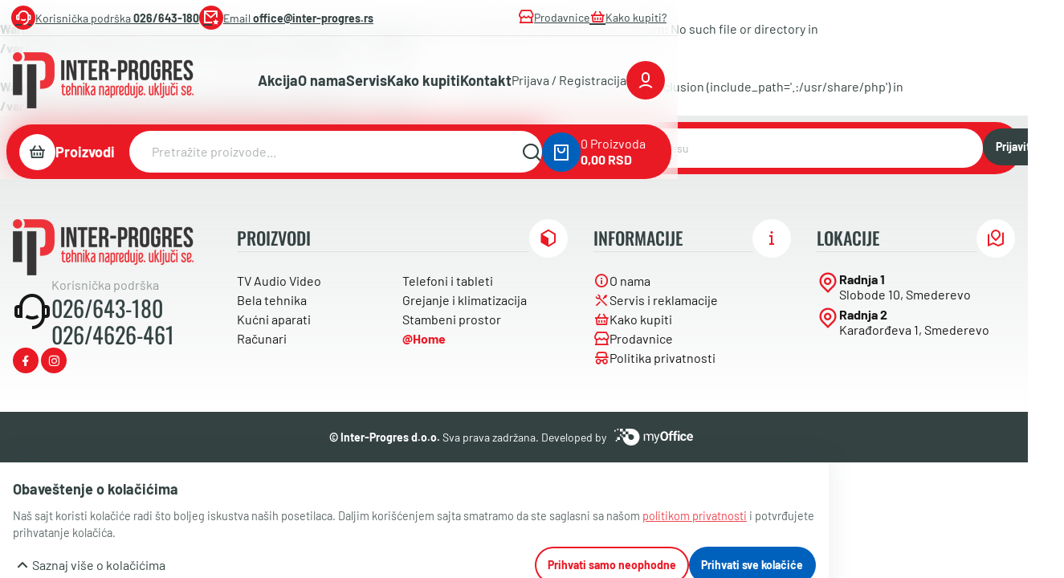

--- FILE ---
content_type: text/html; charset=UTF-8
request_url: https://www.inter-progres.rs/index.php?page=product-category
body_size: 23575
content:
<!DOCTYPE html>
<html lang="sr-RS" data-mo-site="myOffice">
<head>
    <!-- Google tag (gtag.js) -->
<script async src="https://www.googletagmanager.com/gtag/js?id=G-FG2X2X5EVG"></script>
<script>
  window.dataLayer = window.dataLayer || [];
  function gtag(){dataLayer.push(arguments);}
  gtag('js', new Date());

  gtag('config', 'G-FG2X2X5EVG');
</script>
    <!-- Favicon -->
    <link rel="shortcut icon" type="image/x-icon" href="https://www.inter-progres.rs/code_override/assets/img/fav/favicon.png">

    <!-- Page title -->
    <title></title>

    <!-- Meta tags -->
    <meta charset="UTF-8">
    <meta name="author" content="myOffice">
    <meta name="description" content="">
    <meta name="keywords" content="">
    <meta property="og:image" content=""/>
    <meta property="og:title" content=""/>
    <meta name="viewport" content="width=device-width, initial-scale=1.0, maximum-scale=5.0, user-scalable=yes">
    <meta name="ahrefs-site-verification" content="" />
    <meta name="google-site-verification" content="" />
    

    <!-- Google fonts -->
	<link rel="preconnect" href="https://fonts.googleapis.com">
	<link rel="preconnect" href="https://fonts.gstatic.com" crossorigin>
    <!-- Include fonts -->
    <link rel="stylesheet" href="https://www.inter-progres.rs/code_override/assets/css/fonts.css?v=6970f2dfc7fe2" media="screen">

    <!-- Javascript -->
    <script src="https://www.inter-progres.rs/assets/js/jquery.min.js?ver=6970f2dfc7fe2" id="jquery-core-js"></script>
    <script src="https://www.inter-progres.rs/assets/js/jquery.validate.min.js?ver=6970f2dfc7fe2" id="jquery-validate-js"></script>
    <script src="https://www.inter-progres.rs/assets/js/bootstrap.bundle.min.js?ver=6970f2dfc7fe2" id="bootstrap-core-js"></script>
    <script src="https://www.inter-progres.rs/assets/js/slick.min.js?ver=6970f2dfc7fe2" id="slick-js"></script>

    <!-- No slider -->
    <script src="https://cdn.jsdelivr.net/npm/nouislider/distribute/nouislider.min.js"></script>

    <!-- Photoswipe -->
	<link rel="stylesheet" href="https://www.inter-progres.rs/assets/css/photoswipe.css?v=6970f2dfc7fe2" type="text/css" media="screen">

    <!-- Print styles -->
	<link rel="stylesheet" href="https://www.inter-progres.rs/assets/css/print.css?v=6970f2dfc7fe2" type="text/css" media="print">
	<link rel="stylesheet" href="https://www.inter-progres.rs/code_override/assets/css/config.css?v=6970f2dfc7fe2" type="text/css" media="print">
	<link rel="stylesheet" href="https://www.inter-progres.rs/code_override/assets/css/print-layout.css?v=6970f2dfc7fe2" type="text/css" media="print">

    <!-- Include B2C config -->
    <link rel="stylesheet" href="https://www.inter-progres.rs/code_override/assets/css/config.css?v=6970f2dfc7fe2" media="screen">
        <!-- Include core B2C CSS -->
    <link rel="stylesheet" href="https://www.inter-progres.rs/assets/css/style.css?v=6970f2dfc7fe2" media="screen">
        <!-- Include additional CDD -->
    <link rel="stylesheet" href="https://www.inter-progres.rs/code_override/assets/css/addl.css?v=6970f2dfc7fe2" media="screen">

    <link rel="stylesheet" href="https://www.inter-progres.rs/assets/css/bootstrap-grid.css?v=6970f2dfc7fe2" media="screen">
    <link rel="stylesheet" href="https://www.inter-progres.rs/assets/css/slick.css?v=6970f2dfc7fe2" media="screen">
    <link rel="stylesheet" href="/assets/icons/remixicon/remixicon.css?v=6970f2dfc7fe2" media="all">

    <!-- No SLider -->
    <link rel="stylesheet" href="https://cdn.jsdelivr.net/npm/nouislider/distribute/nouislider.min.css">
    
</head>
<body class="mys-content-1400">

	<input type='hidden' value='false' id='loggedIn' >



<div id="top"></div>
<header class="mys-head mys-header-1400 mys-head-sticky">
    <div class="mys-header-wrap">
        <div class="mys-top">
            <div class="mys-hslv mys-head-cols mys-head-alignh-left mys-head-alignv-center">
                <div class="mys-col col-left col-multiple-wdg gap-xl">
                    <a href="tel:026643180" class="top-link">
    <span class="mys-ico ico-md ico-style-filled ico-shp-crc mys-scheme-1">
        <i class="ri-customer-service-2-line"></i>
        <span class="mys-ico-label"> Korisnička podrška <strong>026/643-180</strong></span>
    </span>
</a>
<a href="mailto:office@inter-progres.rs" class="top-link">
    <span class="mys-ico ico-md ico-style-filled ico-shp-crc mys-scheme-1">
        <i class="ri-mail-star-line"></i>
        <span class="mys-ico-label"> Email <strong>office@inter-progres.rs</strong></span>
    </span>
</a>

                </div>
                <div class="mys-col col-right col-multiple-wdg gap-xl">
                    <a href="https://www.inter-progres.rs/view/prodavnice.html" class="top-link">
    <span class="mys-ico ico-md ico-style-clean mys-scheme-2">
        <i class="ri-store-2-line"></i>
        <span class="mys-ico-label"> Prodavnice</span>
    </span>
</a>
<a href="https://www.inter-progres.rs/view/kako-kupiti.html" class="top-link">
    <span class="mys-ico ico-md ico-style-clean mys-scheme-1">
        <i class="ri-shopping-basket-2-line"></i>
        <span class="mys-ico-label"> Kako kupiti?</span>
    </span>
</a>

                </div>
            </div>
        </div>
        <div class="mys-mid">
            <div class="mys-hslv mys-head-cols mys-head-alignh-left mys-head-alignv-center">
                <div class="mys-mob-trigger">
    <label for="mys-menu-1" class="mob-trigger" title="Otvori meni" aria-label="Otvori meni">
        <span class="line-one"></span>
        <span class="line-two"></span>
    </label>
</div>
                <div class="mys-col col-logo">
    <div class="mys-shop-logo">
        <a href="https://www.inter-progres.rs" class="logo-wrap" title="Inter-Progres">
            <span class="logo-img">
                <img src="https://www.inter-progres.rs/code_override/assets/img/client-logo.webp" alt="Inter-Progres" class="device-logo">
                <img src="https://www.inter-progres.rs/code_override/assets/img/client-logo.webp" alt="Inter-Progres" class="print-logo">
            </span>
        </a>
    </div>
</div>

                <div class="mys-col col-main-menu">
                        <input type="checkbox" id="mys-menu-1" name="mys-menu-1" class="mys-menu-toggler">
    <div class="mys-menu mys-menu-d-l1-rev">
        <nav>
            <ul>
                <li class="action"><a href="https://www.inter-progres.rs/akcija">Akcija</a></li>
                <li><a href="https://www.inter-progres.rs/view/o-nama.html">O nama</a></li>
                <li><a href="https://www.inter-progres.rs/view/servis-i-reklamacije.html">Servis</a></li>
                <li><a href="https://www.inter-progres.rs/view/kako-kupiti.html">Kako kupiti</a></li>
                <li><a href="https://www.inter-progres.rs/view/kontakt.html">Kontakt</a></li>
                <li class="show-on-mobile">
                    <a href="tel:026643180" class="top-link link-two-content">
                        <span class="mys-ico ico-md ico-style-filled ico-shp-crc mys-scheme-1">
                            <i class="ri-customer-service-2-line"></i>
                            <span class="mys-ico-label"> Korisnička podrška <strong>026/643-180</strong></span>
                        </span>
                    </a>
                </li>
                <li class="show-on-mobile">
                    <a href="mailto:office@inter-progres.rs" class="top-link link-two-content">
                        <span class="mys-ico ico-md ico-style-filled ico-shp-crc mys-scheme-1">
                            <i class="ri-mail-star-line"></i>
                            <span class="mys-ico-label"> Email <strong>office@inter-progres.rs</strong></span>
                        </span>
                    </a>
                </li>
                <li class="show-on-mobile">
                    <a href="https://www.inter-progres.rs/view/prodavnice.html" class="top-link">
                        <span class="mys-ico ico-md ico-style-clean mys-scheme-2">
                            <i class="ri-store-2-line"></i>
                            <span class="mys-ico-label"> Prodavnice</span>
                        </span>
                    </a>
                </li>
                <li class="show-on-mobile">
                    <a href="https://www.inter-progres.rs/view/kako-kupiti.html" class="top-link">
                        <span class="mys-ico ico-md ico-style-clean mys-scheme-1">
                            <i class="ri-shopping-basket-2-line"></i>
                            <span class="mys-ico-label"> Kako kupiti?</span>
                        </span>
                    </a>
                </li>
            </ul>
        </nav>
    </div>
                </div>
                <div class="mys-col col-right col-multiple-wdg gap-xl">
                    <!-- Show login button only if user has not been logged in -->
<div class="mys-user">
    <div class="wdg-user">
        <a href="https://www.inter-progres.rs/view/login.html" title="Prijavite se ili registrujte" class="user-trigger user-login user-login-trigger" aria-label="Prijavite se ili registrujte">
            <span class="mys-ico ico-lg ico-style-filled ico-shp-crc mys-scheme-1">
                                    <span class="mys-ico-label">Prijava / Registracija</span>
                                <i class="ri-user-6-line"></i>
            </span>
        </a>
    </div>
</div>
<!-- Show user section only after user has logged in -->

                    
                </div>
            </div>
        </div>
        <div class="mys-bot mys-hide-sticky">
            <div class="mys-hslv mys-head-cols mys-head-alignh-left mys-head-alignv-center">
                <div class="mys-col mys-product-menu-holder">
                    <div class="mys-product-menu-holder">
    <div class="mys-product-trigger">
        <input type="checkbox" id="mys-product-checkbox" name="mys-product-checkbox" class="mys-product-checkbox">
        <label for="mys-product-checkbox" class="open-menu"><i class="trigger-icon"></i><span>Proizvodi</span></label>
        <div class="mys-product-menu">
            <div class="product-menu-holder">
                <label for="mys-product-checkbox" class="product-menu-close"><span>Zatvori proizvode</span></label>
                <h3>Proizvodi</h3>
                <div class="product-menu-scroller">
                    <ul><li data-name="Tv audio video"><a href="https://www.inter-progres.rs/tv-audio-video$">Tv audio video</a><span class="product-toggler"></span><div class="product-submenu">
                    <div class="submenu-scroller">
                        <span class="menu-back">Nazad na sekciju</span>
                        <ul><li><a href="https://www.inter-progres.rs/televizori">Televizori</a><ul><li><a href="https://www.inter-progres.rs/televizori/odrzavanje-tv">Odrzavanje tv</a></li><li><a href="https://www.inter-progres.rs/televizori/hdmi-kabl">Hdmi kabl</a></li><li><a href="https://www.inter-progres.rs/televizori/zidni-nosac-za-tv">Zidni nosac za tv</a></li><li><a href="https://www.inter-progres.rs/televizori/led-tv">Led tv</a></li><li><a href="https://www.inter-progres.rs/televizori/dvb-t2-box">Dvb-t2 box</a></li><li><a href="https://www.inter-progres.rs/televizori/daljinski-upravljac">Daljinski upravljac</a></li><li><a href="https://www.inter-progres.rs/televizori/baterije">Baterije</a></li><li><a href="https://www.inter-progres.rs/televizori/smart-box">Smart box</a></li></ul></li><li><a href="https://www.inter-progres.rs/audio-uredjaji">Audio uredjaji</a><ul><li><a href="https://www.inter-progres.rs/audio-uredjaji/muzicka-linija">Muzicka linija</a></li><li><a href="https://www.inter-progres.rs/audio-uredjaji/radio-sat">Radio-sat</a></li><li><a href="https://www.inter-progres.rs/audio-uredjaji/fm-transmiteri">Fm transmiteri</a></li><li><a href="https://www.inter-progres.rs/audio-uredjaji/sat">Sat</a></li><li><a href="https://www.inter-progres.rs/audio-uredjaji/radio-tranzistor">Radio tranzistor</a></li></ul></li><li><a href="https://www.inter-progres.rs/gaming-konzole-i-igrice">Gaming konzole i igrice</a><ul><li><a href="https://www.inter-progres.rs/gaming-konzole-i-igrice/igrice-pc-konzole">Igrice pc & konzole</a></li></ul></li><li><a href="https://www.inter-progres.rs/zvucnici">Zvucnici</a><ul><li><a href="https://www.inter-progres.rs/zvucnici/zvucnici-5-1">Zvucnici 5.1</a></li><li><a href="https://www.inter-progres.rs/zvucnici/zvucnici-1-0">Zvucnici 1.0</a></li><li><a href="https://www.inter-progres.rs/zvucnici/zvucnici-2-0">Zvucnici 2.0</a></li><li><a href="https://www.inter-progres.rs/zvucnici/zvucnici-bluetooth-prenosni">Zvucnici bluetooth prenosni</a></li></ul></li><li><a href="https://www.inter-progres.rs/video-nadzor">Video nadzor</a><ul><li><a href="https://www.inter-progres.rs/video-nadzor/kamere">Kamere</a></li></ul></li>      </ul>
                    </div>
                </div></li><li data-name="Bela tehnika"><a href="https://www.inter-progres.rs/bela-tehnika$">Bela tehnika</a><span class="product-toggler"></span><div class="product-submenu">
                    <div class="submenu-scroller">
                        <span class="menu-back">Nazad na sekciju</span>
                        <ul><li><a href="https://www.inter-progres.rs/pranje-i-susenje-vesa">Pranje i susenje vesa</a><ul><li><a href="https://www.inter-progres.rs/pranje-i-susenje-vesa/masina-za-susenje">Masina za susenje</a></li><li><a href="https://www.inter-progres.rs/pranje-i-susenje-vesa/ves-masina-top-load">Ves masina - top load</a></li><li><a href="https://www.inter-progres.rs/pranje-i-susenje-vesa/ves-masina-front-load">Ves masina - front load</a></li><li><a href="https://www.inter-progres.rs/pranje-i-susenje-vesa/ves-masina-kombinovana">Ves masina - kombinovana</a></li></ul></li><li><a href="https://www.inter-progres.rs/frizideri-i-zamrzivaci">Frizideri i zamrzivaci</a><ul><li><a href="https://www.inter-progres.rs/frizideri-i-zamrzivaci/zamrzivac-vertikalni">Zamrzivac vertikalni</a></li><li><a href="https://www.inter-progres.rs/frizideri-i-zamrzivaci/frizider-zamrzivac-dole-">Frizider (zamrzivac dole)</a></li><li><a href="https://www.inter-progres.rs/frizideri-i-zamrzivaci/frizider-jedna-vrata-sa-komorom-">Frizider (jedna vrata sa komorom)</a></li><li><a href="https://www.inter-progres.rs/frizideri-i-zamrzivaci/frizider-jedna-vrata-">Frizider (jedna vrata)</a></li><li><a href="https://www.inter-progres.rs/frizideri-i-zamrzivaci/zamrzivac-horizontalni">Zamrzivac horizontalni</a></li><li><a href="https://www.inter-progres.rs/frizideri-i-zamrzivaci/frizider-zamrzivac-gore-">Frizider (zamrzivac gore)</a></li><li><a href="https://www.inter-progres.rs/frizideri-i-zamrzivaci/frizider-side-by-side-">Frizider (side by side)</a></li></ul></li><li><a href="https://www.inter-progres.rs/sporeti">Sporeti</a><ul><li><a href="https://www.inter-progres.rs/sporeti/sporet-kombinovani">Sporet kombinovani</a></li><li><a href="https://www.inter-progres.rs/sporeti/prikljucni-kabl">Prikljucni kabl</a></li><li><a href="https://www.inter-progres.rs/sporeti/sporet-elektrika">Sporet elektrika</a></li><li><a href="https://www.inter-progres.rs/sporeti/sporet-mini">Sporet mini</a></li><li><a href="https://www.inter-progres.rs/sporeti/sporet-staklokeramika">Sporet staklokeramika</a></li></ul></li><li><a href="https://www.inter-progres.rs/ugradna-tehnika">Ugradna tehnika</a><ul><li><a href="https://www.inter-progres.rs/ugradna-tehnika/ugradna-rerna">Ugradna rerna</a></li><li><a href="https://www.inter-progres.rs/ugradna-tehnika/ugradna-sudo-masina">Ugradna sudo masina</a></li><li><a href="https://www.inter-progres.rs/ugradna-tehnika/ugradna-ploca-indukcija">Ugradna ploca indukcija</a></li><li><a href="https://www.inter-progres.rs/ugradna-tehnika/ugradna-ploca">Ugradna ploca</a></li><li><a href="https://www.inter-progres.rs/ugradna-tehnika/ugradni-set">Ugradni set</a></li><li><a href="https://www.inter-progres.rs/ugradna-tehnika/ugradna-mikrotalasna">Ugradna mikrotalasna</a></li></ul></li><li><a href="https://www.inter-progres.rs/sudomasine">Sudomasine</a><ul><li><a href="https://www.inter-progres.rs/sudomasine/sudo-masina">Sudo masina</a></li></ul></li><li><a href="https://www.inter-progres.rs/zagrevanje-vode">Zagrevanje vode</a><ul><li><a href="https://www.inter-progres.rs/zagrevanje-vode/bojler-protocni">Bojler protocni</a></li><li><a href="https://www.inter-progres.rs/zagrevanje-vode/bojler-kupatilski">Bojler kupatilski</a></li><li><a href="https://www.inter-progres.rs/zagrevanje-vode/bojler-kuhinjski">Bojler kuhinjski</a></li></ul></li><li><a href="https://www.inter-progres.rs/kuhinjska-napa">Kuhinjska napa</a><ul><li><a href="https://www.inter-progres.rs/kuhinjska-napa/filter-za-aspiratore">Filter za aspiratore</a></li><li><a href="https://www.inter-progres.rs/kuhinjska-napa/aspiratori">Aspiratori</a></li><li><a href="https://www.inter-progres.rs/kuhinjska-napa/ugradni-aspirator">Ugradni aspirator</a></li></ul></li>      </ul>
                    </div>
                </div></li><li data-name="Kucni aparati"><a href="https://www.inter-progres.rs/kucni-aparati$">Kucni aparati</a><span class="product-toggler"></span><div class="product-submenu">
                    <div class="submenu-scroller">
                        <span class="menu-back">Nazad na sekciju</span>
                        <ul><li><a href="https://www.inter-progres.rs/kuhinjski-aparati">Kuhinjski aparati</a><ul><li><a href="https://www.inter-progres.rs/kuhinjski-aparati/sokovnik">Sokovnik</a></li><li><a href="https://www.inter-progres.rs/kuhinjski-aparati/filter-za-vodu">Filter za vodu</a></li><li><a href="https://www.inter-progres.rs/kuhinjski-aparati/mikrotalasna-pecnica">Mikrotalasna pecnica</a></li><li><a href="https://www.inter-progres.rs/kuhinjski-aparati/krcko">Krcko</a></li><li><a href="https://www.inter-progres.rs/kuhinjski-aparati/toster">Toster</a></li><li><a href="https://www.inter-progres.rs/kuhinjski-aparati/dehidrator-hrane">Dehidrator hrane</a></li><li><a href="https://www.inter-progres.rs/kuhinjski-aparati/grejac-vode-ketler">Grejac vode-ketler</a></li><li><a href="https://www.inter-progres.rs/kuhinjski-aparati/mini-pekara">Mini pekara</a></li><li><a href="https://www.inter-progres.rs/kuhinjski-aparati/seckalica">Seckalica</a></li><li><a href="https://www.inter-progres.rs/kuhinjski-aparati/mikser-sa-posudom">Mikser sa posudom</a></li><li><a href="https://www.inter-progres.rs/kuhinjski-aparati/masina-za-meso">Masina za meso</a></li><li><a href="https://www.inter-progres.rs/kuhinjski-aparati/reso-indukcija">Reso indukcija</a></li><li><a href="https://www.inter-progres.rs/kuhinjski-aparati/mlin-za-kafu">Mlin za kafu</a></li><li><a href="https://www.inter-progres.rs/kuhinjski-aparati/reso">Reso</a></li><li><a href="https://www.inter-progres.rs/kuhinjski-aparati/pekaci">Pekaci</a></li><li><a href="https://www.inter-progres.rs/kuhinjski-aparati/mutilica-za-nes">Mutilica za nes</a></li><li><a href="https://www.inter-progres.rs/kuhinjski-aparati/friteza">Friteza</a></li><li><a href="https://www.inter-progres.rs/kuhinjski-aparati/aparat-za-palacinke">Aparat za palacinke</a></li><li><a href="https://www.inter-progres.rs/kuhinjski-aparati/kafemat">Kafemat</a></li><li><a href="https://www.inter-progres.rs/kuhinjski-aparati/kuvanje-na-pari">Kuvanje na pari</a></li><li><a href="https://www.inter-progres.rs/kuhinjski-aparati/mikser">Mikser</a></li><li><a href="https://www.inter-progres.rs/kuhinjski-aparati/mikser-stapni">Mikser stapni</a></li><li><a href="https://www.inter-progres.rs/kuhinjski-aparati/blender">Blender</a></li><li><a href="https://www.inter-progres.rs/kuhinjski-aparati/vakum-aparati">Vakum aparati</a></li><li><a href="https://www.inter-progres.rs/kuhinjski-aparati/grill">Grill</a></li><li><a href="https://www.inter-progres.rs/kuhinjski-aparati/ledomat">Ledomat</a></li><li><a href="https://www.inter-progres.rs/kuhinjski-aparati/vaga">Vaga</a></li></ul></li><li><a href="https://www.inter-progres.rs/tretiranje-vesa">Tretiranje vesa</a><ul><li><a href="https://www.inter-progres.rs/tretiranje-vesa/susilica-za-ves">Susilica za ves</a></li><li><a href="https://www.inter-progres.rs/tretiranje-vesa/pegla">Pegla</a></li><li><a href="https://www.inter-progres.rs/tretiranje-vesa/daska-za-peglanje">Daska za peglanje</a></li><li><a href="https://www.inter-progres.rs/tretiranje-vesa/parni-generator">Parni generator</a></li></ul></li><li><a href="https://www.inter-progres.rs/nega-lica-i-tela">Nega lica i tela</a><ul><li><a href="https://www.inter-progres.rs/nega-lica-i-tela/stajler">Stajler</a></li><li><a href="https://www.inter-progres.rs/nega-lica-i-tela/fen">Fen</a></li><li><a href="https://www.inter-progres.rs/nega-lica-i-tela/trimer">Trimer</a></li><li><a href="https://www.inter-progres.rs/nega-lica-i-tela/masazer">Masazer</a></li><li><a href="https://www.inter-progres.rs/nega-lica-i-tela/oralni-irigatori">Oralni irigatori</a></li><li><a href="https://www.inter-progres.rs/nega-lica-i-tela/brijaci">Brijaci</a></li><li><a href="https://www.inter-progres.rs/nega-lica-i-tela/pegla-za-kosu">Pegla za kosu</a></li><li><a href="https://www.inter-progres.rs/nega-lica-i-tela/depilator">Depilator</a></li></ul></li><li><a href="https://www.inter-progres.rs/usisivaci">Usisivaci</a><ul><li><a href="https://www.inter-progres.rs/usisivaci/kesa-za-usisivac-papirna">Kesa za usisivac - papirna</a></li><li><a href="https://www.inter-progres.rs/usisivaci/usisivac-cordless">Usisivac cordless</a></li><li><a href="https://www.inter-progres.rs/usisivaci/usisivac">Usisivac</a></li><li><a href="https://www.inter-progres.rs/usisivaci/oprema-za-usisivac">Oprema za usisivac</a></li><li><a href="https://www.inter-progres.rs/usisivaci/parocistac">Parocistac</a></li></ul></li>      </ul>
                    </div>
                </div></li><li data-name="Racunari"><a href="https://www.inter-progres.rs/racunari$">Racunari</a><span class="product-toggler"></span><div class="product-submenu">
                    <div class="submenu-scroller">
                        <span class="menu-back">Nazad na sekciju</span>
                        <ul><li><a href="https://www.inter-progres.rs/laptop-racunari">Laptop racunari</a><ul><li><a href="https://www.inter-progres.rs/laptop-racunari/notebook-oprema">Notebook oprema</a></li><li><a href="https://www.inter-progres.rs/laptop-racunari/notebook-torbe">Notebook torbe</a></li><li><a href="https://www.inter-progres.rs/laptop-racunari/notebook-racunari">Notebook racunari</a></li></ul></li><li><a href="https://www.inter-progres.rs/desktop-racunari">Desktop racunari</a><ul><li><a href="https://www.inter-progres.rs/desktop-racunari/brand-racunari">Brand racunari</a></li></ul></li><li><a href="https://www.inter-progres.rs/monitori">Monitori</a><ul><li><a href="https://www.inter-progres.rs/monitori/monitor-19-">Monitor 19"</a></li><li><a href="https://www.inter-progres.rs/monitori/monitor-24-">Monitor 24"</a></li><li><a href="https://www.inter-progres.rs/monitori/monitor-22-">Monitor 22"</a></li><li><a href="https://www.inter-progres.rs/monitori/monitor-27-">Monitor 27"</a></li></ul></li><li><a href="https://www.inter-progres.rs/komponente">Komponente</a><ul><li><a href="https://www.inter-progres.rs/komponente/dvd-rezac">Dvd rezac</a></li><li><a href="https://www.inter-progres.rs/komponente/zastita-i-napajanja">Zastita i napajanja</a></li><li><a href="https://www.inter-progres.rs/komponente/hdd-rack">Hdd rack</a></li><li><a href="https://www.inter-progres.rs/komponente/hard-disk-ssd">Hard disk ssd</a></li><li><a href="https://www.inter-progres.rs/komponente/graficka-karta-pci-e">Graficka karta pci-e</a></li><li><a href="https://www.inter-progres.rs/komponente/kucista">Kucista</a></li><li><a href="https://www.inter-progres.rs/komponente/kuleri-i-hladjenje">Kuleri i hladjenje</a></li><li><a href="https://www.inter-progres.rs/komponente/hard-disk-laptop">Hard disk laptop</a></li></ul></li><li><a href="https://www.inter-progres.rs/pc-periferija">Pc periferija</a><ul><li><a href="https://www.inter-progres.rs/pc-periferija/adapteri-i-kontroleri">Adapteri i kontroleri</a></li><li><a href="https://www.inter-progres.rs/pc-periferija/tastatura">Tastatura</a></li><li><a href="https://www.inter-progres.rs/pc-periferija/slusalice-i-mikrofoni">Slusalice i mikrofoni</a></li><li><a href="https://www.inter-progres.rs/pc-periferija/citaci-kartica">Citaci kartica</a></li><li><a href="https://www.inter-progres.rs/pc-periferija/podloga-za-misa">Podloga za misa</a></li><li><a href="https://www.inter-progres.rs/pc-periferija/mouse">Mouse</a></li><li><a href="https://www.inter-progres.rs/pc-periferija/joystick-joypad">Joystick/joypad</a></li></ul></li><li><a href="https://www.inter-progres.rs/prenosni-mediji">Prenosni mediji</a><ul><li><a href="https://www.inter-progres.rs/prenosni-mediji/usb-flash-memorije">Usb flash memorije</a></li><li><a href="https://www.inter-progres.rs/prenosni-mediji/diskovi-i-mediji">Diskovi i mediji</a></li><li><a href="https://www.inter-progres.rs/prenosni-mediji/hard-disk-eksterni">Hard disk eksterni</a></li></ul></li><li><a href="https://www.inter-progres.rs/stampaci-i-skeneri">Stampaci i skeneri</a><ul><li><a href="https://www.inter-progres.rs/stampaci-i-skeneri/stampac-laser-mono">Stampac laser mono</a></li><li><a href="https://www.inter-progres.rs/stampaci-i-skeneri/toneri-i-ketridzi">Toneri i ketridzi</a></li><li><a href="https://www.inter-progres.rs/stampaci-i-skeneri/stampac-all-in-one">Stampac all-in-one</a></li></ul></li><li><a href="https://www.inter-progres.rs/mrezna-oprema">Mrezna oprema</a><ul><li><a href="https://www.inter-progres.rs/mrezna-oprema/mrezni-kablovi">Mrezni kablovi</a></li><li><a href="https://www.inter-progres.rs/mrezna-oprema/wifi-routeri-i-kartice">Wifi routeri  i kartice</a></li></ul></li>      </ul>
                    </div>
                </div></li><li data-name="Telefoni i tableti"><a href="https://www.inter-progres.rs/telefoni-i-tableti$">Telefoni i tableti</a><span class="product-toggler"></span><div class="product-submenu">
                    <div class="submenu-scroller">
                        <span class="menu-back">Nazad na sekciju</span>
                        <ul><li><a href="https://www.inter-progres.rs/mobilni-telefoni">Mobilni telefoni</a><ul><li><a href="https://www.inter-progres.rs/mobilni-telefoni/prenosna-baterija">Prenosna baterija</a></li><li><a href="https://www.inter-progres.rs/mobilni-telefoni/oprema-za-mobilni">Oprema za mobilni</a></li><li><a href="https://www.inter-progres.rs/mobilni-telefoni/mobilni-telefon">Mobilni telefon</a></li><li><a href="https://www.inter-progres.rs/mobilni-telefoni/smart-telefon">Smart telefon</a></li><li><a href="https://www.inter-progres.rs/mobilni-telefoni/smart-narukvice-i-satovi">Smart narukvice i satovi</a></li></ul></li><li><a href="https://www.inter-progres.rs/tableti">Tableti</a><ul><li><a href="https://www.inter-progres.rs/tableti/tablet">Tablet</a></li><li><a href="https://www.inter-progres.rs/tableti/memorijske-kartice">Memorijske kartice</a></li><li><a href="https://www.inter-progres.rs/tableti/oprema-za-tablet">Oprema za tablet</a></li></ul></li><li><a href="https://www.inter-progres.rs/fiksni-telefoni">Fiksni telefoni</a><ul><li><a href="https://www.inter-progres.rs/fiksni-telefoni/telefon-dect">Telefon dect</a></li><li><a href="https://www.inter-progres.rs/fiksni-telefoni/telefon-zicni">Telefon zicni</a></li></ul></li>      </ul>
                    </div>
                </div></li><li data-name="Grejanje i klimatizacija"><a href="https://www.inter-progres.rs/grejanje-i-klimatizacija$">Grejanje i klimatizacija</a><span class="product-toggler"></span><div class="product-submenu">
                    <div class="submenu-scroller">
                        <span class="menu-back">Nazad na sekciju</span>
                        <ul><li><a href="https://www.inter-progres.rs/grejanje-na-cvrsto-gorivo">Grejanje na cvrsto gorivo</a><ul><li><a href="https://www.inter-progres.rs/grejanje-na-cvrsto-gorivo/dimne-cevi">Dimne cevi</a></li><li><a href="https://www.inter-progres.rs/grejanje-na-cvrsto-gorivo/sporet-na-cvrsto-gorivo">Sporet na cvrsto gorivo</a></li><li><a href="https://www.inter-progres.rs/grejanje-na-cvrsto-gorivo/peci-i-kamini">Peci i kamini</a></li></ul></li><li><a href="https://www.inter-progres.rs/grejanje-na-elektricnu-energiju">Grejanje na elektricnu energiju</a><ul><li><a href="https://www.inter-progres.rs/grejanje-na-elektricnu-energiju/grejalica">Grejalica</a></li><li><a href="https://www.inter-progres.rs/grejanje-na-elektricnu-energiju/grejalica-konvertorska">Grejalica konvertorska</a></li></ul></li><li><a href="https://www.inter-progres.rs/klimatizacija">Klimatizacija</a><ul><li><a href="https://www.inter-progres.rs/klimatizacija/ventilator">Ventilator</a></li><li><a href="https://www.inter-progres.rs/klimatizacija/osvezivac-vazduha">Osvezivac vazduha</a></li><li><a href="https://www.inter-progres.rs/klimatizacija/odvlazivaci-i-ovlazivaci-vazduha">Odvlazivaci i ovlazivaci vazduha</a></li><li><a href="https://www.inter-progres.rs/klimatizacija/klima-uredjaj-inverter">Klima uredjaj inverter</a></li></ul></li>      </ul>
                    </div>
                </div></li><li data-name="@home"><a href="https://www.inter-progres.rs/home$">@home</a><span class="product-toggler"></span><div class="product-submenu">
                    <div class="submenu-scroller">
                        <span class="menu-back">Nazad na sekciju</span>
                        <ul><li><a href="https://www.inter-progres.rs/serpe-i-tiganji">Serpe i tiganji</a><ul><li><a href="https://www.inter-progres.rs/serpe-i-tiganji/tiganj">Tiganj</a></li><li><a href="https://www.inter-progres.rs/serpe-i-tiganji/serpa">Serpa</a></li></ul></li><li><a href="https://www.inter-progres.rs/posudje">Posudje</a><ul><li><a href="https://www.inter-progres.rs/posudje/silikonsko-posudje">Silikonsko posudje</a></li><li><a href="https://www.inter-progres.rs/posudje/pekaci-i-kalupi">Pekaci i kalupi</a></li><li><a href="https://www.inter-progres.rs/posudje/cajnik">Cajnik</a></li><li><a href="https://www.inter-progres.rs/posudje/tanjir">Tanjir</a></li><li><a href="https://www.inter-progres.rs/posudje/posude-i-cinije">Posude i cinije</a></li></ul></li><li><a href="https://www.inter-progres.rs/stambeni-prostor">Stambeni prostor</a><ul><li><a href="https://www.inter-progres.rs/stambeni-prostor/rasveta">Rasveta</a></li><li><a href="https://www.inter-progres.rs/stambeni-prostor/led-lampe">Led lampe</a></li><li><a href="https://www.inter-progres.rs/stambeni-prostor/bastenska-oprema">Bastenska oprema</a></li><li><a href="https://www.inter-progres.rs/stambeni-prostor/led-sijalice">Led sijalice</a></li></ul></li><li><a href="https://www.inter-progres.rs/kuhinja">Kuhinja</a><ul><li><a href="https://www.inter-progres.rs/kuhinja/ocedjivac-za-sudove">Ocedjivac za sudove</a></li><li><a href="https://www.inter-progres.rs/kuhinja/bokali">Bokali</a></li><li><a href="https://www.inter-progres.rs/kuhinja/case">Case</a></li><li><a href="https://www.inter-progres.rs/kuhinja/solje">Solje</a></li><li><a href="https://www.inter-progres.rs/kuhinja/termosi">Termosi</a></li><li><a href="https://www.inter-progres.rs/kuhinja/kutije-za-hleb">Kutije za hleb</a></li><li><a href="https://www.inter-progres.rs/kuhinja/dekorativni-predmeti">Dekorativni predmeti</a></li><li><a href="https://www.inter-progres.rs/kuhinja/sudopere-i-slavine">Sudopere i slavine</a></li><li><a href="https://www.inter-progres.rs/kuhinja/escajg">Escajg</a></li><li><a href="https://www.inter-progres.rs/kuhinja/kuhinjska-pomagala">Kuhinjska pomagala</a></li><li><a href="https://www.inter-progres.rs/kuhinja/case-za-sladoled">Case za sladoled</a></li><li><a href="https://www.inter-progres.rs/kuhinja/vaze-i-flase">Vaze i flase</a></li><li><a href="https://www.inter-progres.rs/kuhinja/dzezva">Dzezva</a></li><li><a href="https://www.inter-progres.rs/kuhinja/ukrasne-kese">Ukrasne kese</a></li><li><a href="https://www.inter-progres.rs/kuhinja/metalne-kutije">Metalne kutije</a></li><li><a href="https://www.inter-progres.rs/kuhinja/nozevi">Nozevi</a></li><li><a href="https://www.inter-progres.rs/kuhinja/namestaj">Namestaj</a></li><li><a href="https://www.inter-progres.rs/kuhinja/kuhinjski-set">Kuhinjski set</a></li></ul></li>      </ul>
                    </div>
                </div></li></ul>                </div>
            </div>
        </div>
    </div>
</div>

                </div>
                <div class="mys-col col-expand">
                        <div class="mys-search">
        <div class="search-wrap">
            <form class="search-desk" id='search-form'>
                <div class="search-mob-trigger" id='search-mob-trigger'></div>
                <input type="search" placeholder="Pretražite proizvode..." id='search-text' class="form-control form-white search-field sf-desktop">
                <button type="submit" class="search-btn btn-sm" data-title="Pretražite" aria-label="Pretražite sajt"><span>Pretražite</span></button>
            </form>
        </div>
        <div class="search-results-wrapper">
            <div class="search-mob">
                <div class="search-mob-close"></div>
                <input type="search" placeholder="Pretražite proizvode..." id='search-mob' class="form-control search-field sf-mobile">
            </div>
            <div class="search-results">
                <span class="search-term searchTerm" id='searchTerm'></span>
                <ul class="results-list">
                </ul>
                <ul class="results-suggestion">
                    <li class="suggestion hide"><a href="#">Prikaži sve rezultate za <strong class='searchTerm'></strong></a></li>
                </ul>
            </div>
        </div>
    </div>

                </div>
                <div class="mys-col">
                    <div id='korpa_mala'>

<div  id="cart_content">
<div id="vals" style="display:none;"></div>
<input type='hidden' id='postarina_granica' value="5000">
<input type='hidden' id='postarina_global' value="500">
<div class="mys-cart">
    <div class="wdg-cart">
        <div class="cart-trigger" title="Vaša korpa">
            <a href="#" class="cart-icon" data-cart-items="0" id="brojDataAtt" aria-label="0 proizvoda u vašoj korpa"><i class="ri-shopping-bag-2-line"></i></a>
            <div class="cart-text">
                <span class="cart-text-desc" id="brojProizvoda">0 Proizvoda</span><br>
                <span class="cart-text-price" id="vrednostProizvoda"><strong>0,00 RSD</strong></span>
            </div>
        </div>
        <div class="cart-backdrop">
            <div class="cart-contents">
                <a href="#" class="cart-close" title="Zatvori korpu"><span>Zatvori korpu</span></a>
                <h3>Proizvodi u korpi</h3>
                <div class="cart-products ">
                    <p class="empty-cart">Trenutno nemate nijedan proizvod dodat u korpu.</p>                    <div class="cart-totals">
                        Troškovi isporuke
                                                    <strong id="postarina" style="text-align: right;">500,00 RSD <br> <!-- <a class="btn-cenovnik-open">Vidi cenovnik usluga</a> --> </strong>
                                            </div>
                    <div class="cart-buttons">
                    <a href="https://www.inter-progres.rs/view/cart.html" class="btn btn-primary btn-outline btn-sm">Vaša korpa <i class="ri-shopping-bag-2-line"></i></a>
                    <a 
                                            href="https://www.inter-progres.rs/view/login.html?fromCart=true"
                                        class="btn btn-secondary btn-sm">Završi kupovinu <i class="ri-shopping-cart-2-line"></i></a>
                    </div>
                                    </div>
            </div>
        </div>
    </div>
</div>
</div>

<div class="modal fade hide" id="ceneUslugaModal" tabindex="-1" role="dialog" aria-labelledby="ceneUslugaModal" aria-hidden="true">
  <div class="modal-dialog" role="document">
    <div class="modal-content">
      <div class="modal-header">
        <h3 class="modal-title" id="ceneUslugaModalLabel">Cenovnik isporuke robe na teritoriji Srbije</h3>
        <div class="close" data-dismiss="modal" aria-label="Zatvori prozor"><span>Zatvori prozor</span></div>
      </div>
      <div class="modal-body">
      <table class="table table-responsive tbl-cenovnik">
            <thead class="thead tbl-head-cenovnik">
                <tr>
                    <th class="t-align-left">Od</th>
                    <th class="t-align-left">Do</th>
                    <th class="t-align-right">Cena</th>
                </tr>
            </thead>
            <tbody class="tbody tbl-body-cenovnik">
                <tr>
                    <td>0</td>
                    <td>3kg</td>
                    <td class="t-align-right">250 RSD</td>
                </tr>
                <tr>
                    <td>3kg</td>
                    <td>15kg</td>
                    <td class="t-align-right">340 RSD</td>
                </tr>
                <tr>
                    <td>15kg</td>
                    <td>30kg</td>
                    <td class="t-align-right">410 RSD</td>
                </tr>
                <tr>
                    <td>30kg</td>
                    <td>40kg</td>
                    <td class="t-align-right">520 RSD</td>
                </tr>
            </tbody>
        </table> 
      </div>
      <div class="modal-footer">
        <button type="button" class="btn btn-secondary btn-sm btn-outline close" data-dismiss="modal"><i class="ri-close-line"></i> Zatvori</button>
      </div>
    </div>
  </div>
</div>
</div>
                </div>
            </div>
        </div>
    </div>
</header><br />
<b>Warning</b>:  include(/var/www/html/domeni/www_inter-progres_rs/pages/product-category.php): failed to open stream: No such file or directory in <b>/var/www/html/domeni/www_inter-progres_rs/index.php</b> on line <b>219</b><br />
<br />
<b>Warning</b>:  include(): Failed opening '/var/www/html/domeni/www_inter-progres_rs/pages/product-category.php' for inclusion (include_path='.:/usr/share/php') in <b>/var/www/html/domeni/www_inter-progres_rs/index.php</b> on line <b>219</b><br />
<footer class="mys-foot mys-foot-1400">
    <div class="mys-footer-wrap">
        <div class="mys-top">
            <div class="mys-fslv mys-foot-alignv-center">
                <div class="mys-col">
                    <div class="foot-newsletter">
                        <p>Prijavite se na naš elektronski bilten i dobijajte informacije o popustima, kuponima...</p>
                        <div class="mys-newsletter-short">
                            <input type="email" name="newsletterMail" id="newsletterMail" class="form-control form-sm form-white form-user-email" placeholder="Unesite vašu email adresu">
                            <button class="btn btn-subscribe btn-sm" aria-label="NewsLetter">Prijavite se</button>
                        </div>
                    </div>
                </div>
            </div>
        </div>
        <div class="mys-mid">
            <div class="mys-fslv mys-foot-cols mys-col-4 mys-foot-alignv-top">
                <div class="mys-col col-logo">
                    <div class="mys-col col-logo">
    <div class="mys-shop-logo">
        <a href="https://www.inter-progres.rs" class="logo-wrap" title="Inter-Progres">
            <span class="logo-img">
                <img src="https://www.inter-progres.rs/code_override/assets/img/client-logo.webp" alt="Inter-Progres" class="device-logo">
                <img src="https://www.inter-progres.rs/code_override/assets/img/client-logo.webp" alt="Inter-Progres" class="print-logo">
            </span>
        </a>
    </div>
</div>

                    <span class="mys-ico ico-style-clean ico-xh mys-scheme-2 foot-ico-support">
                        <i class="ri-customer-service-2-line"></i>
                        <span class="mys-ico-label">
                            Korisnička podrška
                            <a href="tel:+38126643180">026/643-180</a>
                            <a href="tel:+381264626461">026/4626-461</a>
                        </span>
                    </span>
                    <div class="foot-social col-multiple-wdg gap-xl">
                        <a class="mys-ico ico-style-filled ico-shp-crc mys-scheme-1" href="https://www.facebook.com/interprogres/" target="_blank"><i class="ri-facebook-fill"></i></a>
                        <a class="mys-ico ico-style-filled ico-shp-crc mys-scheme-1" href="https://www.instagram.com/interprogres_smederevo/" target="_blank"><i class="ri-instagram-line"></i></i></a>
                    </div>
                </div>
                <div class="mys-col col-products">
                    <div class="foot-col-title">
                        <span class="mys-ico ico-lg ico-style-filled mys-scheme-3 ico-shp-crc"><i class="ri-box-2-line"></i></span>
                        <span class="foot-line-title">Proizvodi</span>
                    </div>
                    <div class="mys-smpl-menu mys-menu-ver mys-menu-products">
                        <nav>
                            <ul>
                                <!-- <li><a href="https://www.inter-progres.rs/kamere-i-oprema$">Kamere i oprema</a></li> -->
                                <li><a href="https://www.inter-progres.rs/tv-audio-video$">TV Audio Video</a></li>
                                <li><a href="https://www.inter-progres.rs/bela-tehnika$">Bela tehnika</a></li>
                                <li><a href="https://www.inter-progres.rs/kucni-aparati$">Kućni aparati</a></li>
                                <li><a href="https://www.inter-progres.rs/racunari$">Računari</a></li>
                            </ul>
                        </nav>
                    </div>
                    <div class="mys-smpl-menu mys-menu-ver mys-menu-products">
                        <nav>
                            <ul>
                                <li><a href="https://www.inter-progres.rs/telefoni-i-tableti$">Telefoni i tableti</a></li>
                                <li><a href="https://www.inter-progres.rs/grejanje-i-klimatizacija$">Grejanje i klimatizacija</a></li>
                                <li><a href="https://www.inter-progres.rs/stambeni-prostor$">Stambeni prostor</a></li>
                                <li><a href="https://www.inter-progres.rs/home$" class="athome">@Home</a></li>
                            </ul>
                        </nav>
                    </div>
                </div>
                <div class="mys-col col-info">
                    <div class="foot-col-title">
                        <span class="mys-ico ico-lg ico-style-filled mys-scheme-3 ico-shp-crc"><i class="ri-info-i"></i></span>
                        <span class="foot-line-title">Informacije</span>
                    </div>
                    <div class="mys-smpl-menu mys-menu-ver">
                        <nav>
                            <ul>
                                <li><a href="https://www.inter-progres.rs/view/o-nama.html"><span class="mys-ico ico-style-clean ico-md mys-scheme-2"><i class="ri-information-line"></i> <span class="mys-ico-label">O nama</span></span></a></li>
                                <li><a href="https://www.inter-progres.rs/view/servis-i-reklamacije.html"><span class="mys-ico ico-style-clean ico-md mys-scheme-2"><i class="ri-tools-line"></i> <span class="mys-ico-label">Servis i reklamacije</span></span></a></li>
                                <li><a href="https://www.inter-progres.rs/view/kako-kupiti.html"><span class="mys-ico ico-style-clean ico-md mys-scheme-2"><i class="ri-shopping-basket-2-line"></i> <span class="mys-ico-label">Kako kupiti</span></span></a></li>
                                <li><a href="https://www.inter-progres.rs/view/prodavnice.html"><span class="mys-ico ico-style-clean ico-md mys-scheme-2"><i class="ri-store-2-line"></i> <span class="mys-ico-label">Prodavnice</span></span></a></li>
                                <li><a href="https://www.inter-progres.rs/view/privatnost-podataka.html"><span class="mys-ico ico-style-clean ico-md mys-scheme-2"><i class="ri-spy-line"></i> <span class="mys-ico-label">Politika privatnosti</span></span></a></li>
                            </ul>
                        </nav>
                    </div>
                </div>
                <div class="mys-col col-contact">
                    <div class="foot-col-title">
                        <span class="mys-ico ico-lg ico-style-filled mys-scheme-3 ico-shp-crc"><i class="ri-road-map-line"></i></span>
                        <span class="foot-line-title">Lokacije</span>
                    </div>
                    <p class="foot-shop">
                        <a href="https://maps.app.goo.gl/PfMaDNyUi6Ub4P6L7" target="_blank"><span class="mys-ico ico-style-clean ico-xl"><i class="ri-map-pin-line"></i> <span class="mys-ico-label"><strong>Radnja 1</strong> Slobode 10, Smederevo</span></span></a>
                    </p>
                    <p class="foot-shop">
                        <a href="https://maps.app.goo.gl/hGPrv4TvRR2Ac5tg6" target="_blank"><span class="mys-ico ico-style-clean ico-xl"><i class="ri-map-pin-line"></i> <span class="mys-ico-label"><strong>Radnja 2</strong> Karađorđeva 1, Smederevo</span></span></a>
                    </p>
                    <!-- <p class="foot-shop">
                        <a href="https://maps.app.goo.gl/NUWhAtZc9GTN5yA68" target="_blank"><span class="mys-ico ico-style-clean ico-xl"><i class="ri-map-pin-line"></i> <span class="mys-ico-label"><strong>Radnja 3 @Home</strong> Knez Mihajlova 6, lokal 5, Smederevo</span></span></a>
                    </p> -->
                </div>
            </div>
        </div>
        <div class="mys-bot">
            <div class="mys-fslv mys-foot-alignv-center">
                <div class="mys-col">
                    <p><strong>© Inter-Progres d.o.o.</strong> Sva prava zadržana. Developed by <a href="https://www.myoffice.rs" target="_blank" class="myoffice">myOffice</a></p>
                </div>
            </div>
        </div>
    </div>
</footer>

<div class="mys-back-top"><a href="#top">Nazad na vrh</a></div>

<div class="mys-cookies">
    <div class="mys-cookies-slv">
        <p class="cookies-title">Obaveštenje o kolačićima</p>
        <p class="default-text">Naš sajt koristi kolačiće radi što boljeg iskustva naših posetilaca. Daljim korišćenjem sajta smatramo da ste saglasni sa našom <a href="https://www.inter-progres.rs/view/privatnost-podataka.html" target="_blank">politikom privatnosti</a> i potvrđujete prihvatanje kolačića.</p>
        <div class="extended-text">
            <p>Kolačići omogućavaju da se sadržaj stranica prilagodi potrebama korisnika, pružajući na taj način unapređenu funkcionalnost i poboljšano korisničko iskustvo. Kolačići se mogu koristiti i za analizu korišćenja internet stranica, kao i u reklamne svrhe. Klikom na "Prihvatam" dajete saglasnost za korišćenje kolačića u svhe navedene ispod. Podešavanja kolačića možete promeniti u bilo kom trenutku.</p>
            <div class="cookies-checkboxes">
                <label class="disabled">
                    <input type="checkbox" id="cookies-mandatory" disabled checked="checked"> Neophodni
                </label>
                <label>
                    <input type="checkbox" id="cookies-permanent" checked="checked"> Trajni
                </label>
                <label>
                    <input type="checkbox" id="cookies-analytics" checked="checked"> Analitički
                </label>
                <label>
                    <input type="checkbox" id="cookies-marketing" checked="checked"> Marketing
                </label>
                <a href="https://www.inter-progres.rs/view/privatnost-podataka.html" target="_blank">Više o kolačićima</a>
            </div>
        </div>
        <div class="cookies-buttons">
            <a href="#" class="cookies-toggler" id="cookies-toggle">Saznaj više o kolačićima</a>
            <div class="cookies-acceptance-buttons">
                <a href="#" class="btn btn-primary btn-outline btn-sm" id="cookies-necessary">Prihvati samo neophodne</a>
                <a href="#" class="btn btn-secondary btn-sm" id="cookies-accept">Prihvati sve kolačiće</a>
            </div>
        </div>
    </div>
</div>

<script src="https://www.inter-progres.rs/assets/js/js.cookie.min.js "></script>
<script>
    if(Cookies.get('allcookies') != undefined)
    {
        $(".mys-cookies").remove();
    }
    $("#cookies-accept").click(function(e) {
        e.preventDefault();
        $(".mys-cookies").remove();
        Cookies.set('allcookies',1,{ expires: 365 });
    });
    $("#cookies-necessary").click(function(e) {
        e.preventDefault();
        $(".mys-cookies").remove();
        Cookies.set('allcookies',0);
    });
    $("#cookies-toggle").click(function(){
        $(this).text($(this).text() == 'Zatvori' ? 'Saznaj više o kolačićima' : 'Zatvori');
        $("#cookies-necessary").toggleClass("hide");
        $(this).toggleClass("turn");
        $(".extended-text").toggleClass("show");
        Cookies.set('allcookies',2,{ expires: 365 });
    });
</script>
 


<script>
    // Cart
    $("body").on("click",".cart-trigger",function() {
        $(this).parents(".wdg-cart").toggleClass("cart-show");
        $("body").toggleClass("cart-shown");
    });
    $(".cart-trigger a").on('click',function(e) {
        e.preventDefault();
    });

    $("body").on("click",".cart-close",function() {
        $(this).parents(".wdg-cart").removeClass("cart-show");
        $("body").removeClass("cart-shown");
    });
    $(".cart-close").on('click',function(e) {
        e.preventDefault();
    });

    // User account
    $(".user-trigger").click(function() {
        $(this).parents(".wdg-user").toggleClass("user-show");
        $("body").toggleClass("user-shown");
    });
    $(".user-close").click(function() {
        $(this).parents(".wdg-user").removeClass("user-show");
        $("body").removeClass("user-shown");
    });

    // Search
    $(".search-mob-trigger").click(function() {
        $(".search-results-wrapper").addClass("search-show");
        $("body").addClass("search-shown");
    });
    $(".search-mob-trigger").on('click',function(e) {
        e.preventDefault();
    });
    $(".foot-menu-search").click(function() {
        $(".search-results-wrapper").toggleClass("search-show");
        $("body").toggleClass("search-shown");
    });
    $(".search-mob-close").click(function() {
        $(".search-results-wrapper").removeClass("search-show");
        $("body").removeClass("search-shown");
    });

    // Menu toggler
    $(".mob-trigger").click(function() {
        $(this).toggleClass("trigger-on");
    });

    $(window).scroll(function() {   
        var scroll = $(window).scrollTop();
        if (scroll >= 150) {
            $(".mys-head").addClass("mys-head-sticky-on");
        }
        else {
            $(".mys-head").removeClass("mys-head-sticky-on");
        }
        if (scroll >= 400) {
            $(".mys-back-top").addClass("mys-top-on");
        }
        else {
            $(".mys-back-top").removeClass("mys-top-on");
        }
    });	

    // Product menu opens
    $(".mob-trigger").click(function() {
        $("body").toggleClass("products-menu-active");
    });
    $(".mys-product-trigger .open-menu").click(function() {
        $("body").toggleClass("products-menu-active");
    });
    $(".mys-product-menu .product-menu-close").click(function() {
        $("body").removeClass("products-menu-active");
    });

    // Mobile filters
    $(".mys-mobile-filter").click(function() {
        $("body").addClass("mobile-filters-shown");
    });
    $(".filters-close").click(function() {
        $("body").removeClass("mobile-filters-shown");
    });

    // Click outside closes element
    $(document).mouseup(function(e) {
        // Modals
        var modalcontainer = $(".modal-content");
        if (!modalcontainer.is(e.target) && modalcontainer.has(e.target).length === 0) {
            $("body").removeClass("modalShown");
            $(".modal").removeClass("show");
            $(".modal").addClass("hide");
        }
        // User section
        var usercontainer = $(".user-backdrop");
        if (!usercontainer.is(e.target) && usercontainer.has(e.target).length === 0) {
            $("body").removeClass("user-shown");
            $(".wdg-user").removeClass("user-show");
        }
        // Cart
        var cartcontainer = $(".cart-backdrop");
        if (!cartcontainer.is(e.target) && cartcontainer.has(e.target).length === 0) {
            $("body").removeClass("cart-shown");
            $(".wdg-cart").removeClass("cart-show");
        }
        // Product menu
        var menucontainer = $(".mys-product-menu");
        if (!menucontainer.is(e.target) && menucontainer.has(e.target).length === 0) {
            $("body").removeClass("products-menu-active");
            $(".mys-product-checkbox").prop("checked", false);
        }
    });

    // Escape closes all windows
    $(document).keydown(function() {
        if (event.keyCode === 27){
            // Product menu
            $("body").removeClass("products-menu-active");
            $(".mys-product-checkbox").prop("checked", false);

            // Cart menu
            $("body").removeClass("cart-shown");
            $(".wdg-cart").removeClass("cart-show");

            // User menu
            $("body").removeClass("user-shown");
            $(".wdg-user").removeClass("user-show");
        }
    });

    
    $(window).scroll(function() {   
        var scroll = $(window).scrollTop();
        if (scroll >= 48) {
            $(".mys-head").addClass("mys-head-sticky-on");
        }
        else {
            $(".mys-head").removeClass("mys-head-sticky-on");
        }
    });	

   //Change Per Page
   $("#brprikaza_sel").on("change",function()
   {
        var value = $(this).val();
        var max = $(this).find(":selected").data('max');
        // console.log(max);
        var url = window.location.href;

        if(url.includes('strana'))
        {
            var split = url.split('strana=');
            // console.log(split[1]);
            var split2 = split[1];
            if(split[1].includes('&'))
            {
                split2 = split[1].split('&');

                split2 = split2[0];
            }
        }

        split2 = parseInt(split2);
        max = parseInt(max);

    //  console.log(split2);
    //  console.log(max);
    if(split2 > max)
    {
        if(url.includes('strana'))
        {
            var split = url.split('strana=');
            // console.log(split[1]);
            url = split[0]+"strana="+max;
            
            if(split[1].includes('&'))
            {
                split2 = split[1].split('&');

                url = split[0]+"strana="+max+"&"+split2[1];
            }
        }
    }
    console.log(url);
        $.ajax({
            url:window.location.href,
            method: "post",
            data:
            {
                perPage : value,
            },
            success: function(data)
            {
                window.location = url; //! Danilo - Promenio 14.8.2023 - Mozilla Compatibility 
            },
            error: function(xhr,ajaxOptions,thrownError)
            {
                console.log("Error: "+xhr.status+" "+thrownError);
            }
        })
       
   })



    
     
   
    //! Change View
    $("body").on("click",".toggle-view",function(e){
        e.preventDefault();
        var type = $(this).data('type');
        console.log(type);
        $.ajax({
            url:"/models/shared/change-view-type.php",
            data:{
                type: type,
            },
            dataType:"json",
            method:"post",
            success:function(data){
                console.log(data.message);
                window.location.reload();
            },
            error:function(xhr){
                console.log("Error "+xhr.errorMessage);
            }
        })
    });


   //Change Sort
   $("#sortme").on("change",function()
   {
    var value=$(this).val();
    $.ajax({
            url:window.location.href,
            method: "post",
            data:
            {
                sort : value
            },
            success: function(data)
            {
                window.location.reload();
                // console.log("success");
            },
            error: function(xhr,ajaxOptions,thrownError)
            {
                console.log("Error: "+xhr.status+" "+thrownError);
            }
        })
   })
      // Pass the checkbox name to the function
    function getCheckedBoxes(chkboxName) {
        var checkboxes = $(chkboxName);
        var checkboxesChecked = [];
        // loop over them all
        for (var i=0; i<checkboxes.length; i++) {
            // And stick the checked ones onto an array...
            if (checkboxes[i].checked) {
                checkboxesChecked.push(checkboxes[i].value);
            }
        }
        // Return the array if it is non-empty, or null
        return checkboxesChecked.length > 0 ? checkboxesChecked : null;
    }

    function filterStringURLFormat(string,url){
        var newString = '&';
        if(string != ''){
            // console.log(string);
            var split = string.split("_");
            console.log(split);

            for(let i=0; i<split.length; i++){
                var search = split[i].split("###")[1];
                var data = split[i].split("###")[0];

                if(data.indexOf("&") > -1){
                    data = data.replace("&","%26");
                }

                if(search.includes(",")){
                    idArray = search.split(',');
                    console.log(idArray);
                    idArray.pop();

                    for(let j=0; j<idArray.length;j++){
                        if(newString === '&'){
                            newString += "filt["+idArray[j].trim()+"][]="+data.trim();
                        }
                        else{
                            newString += "&filt["+idArray[j].trim()+"][]="+data.trim();
                        }
                        
                    }
                }
                else
                {
                    if(newString == '&'){
                        newString += "filt["+search.trim()+"][]="+data.trim();
                    }
                    else{
                        newString += "&filt["+search.trim()+"][]="+data.trim();
                    }
                }
            }
            console.log(newString);
            return(newString);
        }
    }

   // Filter
   $(".filter-check").on("change",function()
   {
       filterChanges();
   });

   function filterChanges(){

        var priceRange = getPriceRange();

        var checkBoxes = getCheckedBoxes(".filter-check");
        // console.log(checkBoxes);
        var string = '';

        if(checkBoxes == null)
        {
            string = '';
        }
        else
        {
            for(let i = 0; i< checkBoxes.length; i++)
            {
                if(checkBoxes[i].indexOf("+") > -1){
                    checkBoxes[i].replace("+","%2B")
                }
                string += checkBoxes[i]+'_';
            }
        }

        string = string.slice(0,-1);
        console.log(string);
        var url = window.location.href.split("?");
       // var newUrl = url[0] + '?' + priceParams;
       var newUrl = url[0] + '?';

       if ($('#apply-price-range').is(':checked')) {

           console.log(" ### FROM "+priceRange.from);
           console.log(" ### TO "+priceRange.to);

           var priceParams = `price_from=${priceRange.from}&price_to=${priceRange.to}`;
           newUrl += priceParams;
       }

        if(string == '')
        {
            if(url[1] != undefined && url[1].indexOf('search') > -1){
                let splitSearch = url[1].split('search=');

                // window.location = url[0]+"?search="+splitSearch[1];
                newUrl += '&search=' + splitSearch[1];
                window.location = newUrl;

            } else {
                window.location = newUrl; //! Promenio - Danilo 14.8.2023 - Mozilla Compatibility
            }
        }
        else
        {
            if(url[1] != undefined && url[1].indexOf("search") > -1){
                let splitSearch = url[1].split('search=');
                newUrl += filterStringURLFormat(string,url)+"&search="+splitSearch[1];
                // window.location = newUrl;
                    window.location = newUrl;
            } else {
                window.location = newUrl+filterStringURLFormat(string,url); //! Promenio - Danilo 14.8.2023 - Mozilla Compatibility
            }
        }
        console.log(string);
    }

    $('#apply-price-range').on('change', function () {
        filterChanges();
    });

    // Trigger the filterChanges function to apply the state on page load if needed
    // if (applyPriceRangeChecked) {
    //     filterChanges();
    // }

   function insertAfter(referenceNode, newNode) {
      referenceNode.parentNode.insertBefore(newNode, referenceNode.nextSibling);
   }

    // Call as
    var checkedBoxes = getCheckedBoxes("mycheckboxes");

    // Product submenu
    $(".product-menu-scroller > ul > li > a").hover(function() {
        $(this).parent().siblings("li").removeClass("item-active");
        $(this).parent().addClass("item-active");
    });
    $(".product-menu-scroller > ul > li:not(.main-menu) > a").click(function() {
        $(this).parent().siblings("li").removeClass("item-active");
        $(this).parent().addClass("item-active");
        return false;
    });
    $(".product-submenu .menu-back").click(function() {
        $(this).parents(".item-active").removeClass("item-active");
    });

    // Product menu scroller
    $(document).ready(function () {
        if( $( window ).width() < 768 ){
            $(".product-menu-scroller > ul > li:not(.main-menu) > a").click(function() {
                $(this).parents(".product-menu-scroller").addClass("scroll-disabled");
                $(this).parents(".product-menu-scroller").scrollTop(0);
            });
            $(".product-submenu .menu-back").click(function() {
                $(this).parents(".product-menu-scroller").removeClass("scroll-disabled");
            });
        }

        //! Slick Sliders
 
        if($("#product-image-slider img").length > 1){
            $("#product-image-slider").slick(
            {
                arrows: true,
                dots: false
            }
        );
        
        // Product gallery - horizontal thumbs
        $('.product-thumbs.tmb-hor').each( function() {
            var slick = $(this),
                itemcol =  $(this).data('col');

            slick.slick({
                arrows: true,
                dots: true,
                slidesToShow: itemcol,
                slidesToScroll: itemcol,
                responsive: [
                {
                    breakpoint: 768,
                    settings: {
                    slidesToShow: itemcol < 2 ? iitemcolem: 3,
                }
            }
            ]
            });
        });
        $('.single-thumb').on('click',function(e)
    {
        e.preventDefault();
        var clickedIndex = $(this).find('img').data('id');
        console.log(clickedIndex);
        $('.product-image-slider').slick('slickGoTo',clickedIndex);
    });   }

    });

    $(".changeSetting").on("change",function(event)
    {
        var value = $(this).val();

        $.ajax({
            url: window.location.href,
            method: 'post',
            data:
            {
                cartSetting: value
            },
            success: function(data)
            {
                console.log("Success");
            },
            error: function(xhr,ajaxOptions,thrownError)
            {
                console.log("Error: "+xhr.status+" "+thrownError);
            }
        })
    });
    $(".changeSettingFilter").on("change",function(event)
    {
        var value = $(this).val();

        $.ajax({
            url: window.location.href,
            method: 'post',
            data:
            {
                filterSetting: value
            },
            success: function(data)
            {
                console.log("Success");
            },
            error: function(xhr,ajaxOptions,thrownError)
            {
                console.log("Error: "+xhr.status+" "+thrownError);
            }
        });
    });

    $("#continueWithoutLogin").on('click',function(e)
    {
        e.preventDefault();
        window.location = "/view/checkout.html?noLogin=true";
    });


    $("#btnSubmitResetName").on("click", function(e)
    {
        e.preventDefault();
        var sifra = $(this).data('sifra');
        $.ajax({
            url: window.location.href,
            data:
            {
                sifra : sifra
            },
            method: 'post',
            success:function(data)
            {
                window.location.reload();
            },
            error: function(xhr,ajaxOptions,thrownError)
            {
                console.log("Error: "+xhr.status+" "+thrownError);
            }
        })
    })

    // Button add to cart animation
    $(document).ready(function() {
        $(".btn.add-to-cart").click(function() {
            $(".btn.add-to-cart").addClass("btn-add-animate");

            setTimeout(function() {
                $(".btn.add-to-cart").removeClass("btn-add-animate");
            }, 1500);
        });
    });

</script>
<script>

    window.mobileCheck = function() {
        let check = false;
        (function(a){if(/(android|bb\d+|meego).+mobile|avantgo|bada\/|blackberry|blazer|compal|elaine|fennec|hiptop|iemobile|ip(hone|od)|iris|kindle|lge |maemo|midp|mmp|mobile.+firefox|netfront|opera m(ob|in)i|palm( os)?|phone|p(ixi|re)\/|plucker|pocket|psp|series(4|6)0|symbian|treo|up\.(browser|link)|vodafone|wap|windows ce|xda|xiino/i.test(a)||/1207|6310|6590|3gso|4thp|50[1-6]i|770s|802s|a wa|abac|ac(er|oo|s\-)|ai(ko|rn)|al(av|ca|co)|amoi|an(ex|ny|yw)|aptu|ar(ch|go)|as(te|us)|attw|au(di|\-m|r |s )|avan|be(ck|ll|nq)|bi(lb|rd)|bl(ac|az)|br(e|v)w|bumb|bw\-(n|u)|c55\/|capi|ccwa|cdm\-|cell|chtm|cldc|cmd\-|co(mp|nd)|craw|da(it|ll|ng)|dbte|dc\-s|devi|dica|dmob|do(c|p)o|ds(12|\-d)|el(49|ai)|em(l2|ul)|er(ic|k0)|esl8|ez([4-7]0|os|wa|ze)|fetc|fly(\-|_)|g1 u|g560|gene|gf\-5|g\-mo|go(\.w|od)|gr(ad|un)|haie|hcit|hd\-(m|p|t)|hei\-|hi(pt|ta)|hp( i|ip)|hs\-c|ht(c(\-| |_|a|g|p|s|t)|tp)|hu(aw|tc)|i\-(20|go|ma)|i230|iac( |\-|\/)|ibro|idea|ig01|ikom|im1k|inno|ipaq|iris|ja(t|v)a|jbro|jemu|jigs|kddi|keji|kgt( |\/)|klon|kpt |kwc\-|kyo(c|k)|le(no|xi)|lg( g|\/(k|l|u)|50|54|\-[a-w])|libw|lynx|m1\-w|m3ga|m50\/|ma(te|ui|xo)|mc(01|21|ca)|m\-cr|me(rc|ri)|mi(o8|oa|ts)|mmef|mo(01|02|bi|de|do|t(\-| |o|v)|zz)|mt(50|p1|v )|mwbp|mywa|n10[0-2]|n20[2-3]|n30(0|2)|n50(0|2|5)|n7(0(0|1)|10)|ne((c|m)\-|on|tf|wf|wg|wt)|nok(6|i)|nzph|o2im|op(ti|wv)|oran|owg1|p800|pan(a|d|t)|pdxg|pg(13|\-([1-8]|c))|phil|pire|pl(ay|uc)|pn\-2|po(ck|rt|se)|prox|psio|pt\-g|qa\-a|qc(07|12|21|32|60|\-[2-7]|i\-)|qtek|r380|r600|raks|rim9|ro(ve|zo)|s55\/|sa(ge|ma|mm|ms|ny|va)|sc(01|h\-|oo|p\-)|sdk\/|se(c(\-|0|1)|47|mc|nd|ri)|sgh\-|shar|sie(\-|m)|sk\-0|sl(45|id)|sm(al|ar|b3|it|t5)|so(ft|ny)|sp(01|h\-|v\-|v )|sy(01|mb)|t2(18|50)|t6(00|10|18)|ta(gt|lk)|tcl\-|tdg\-|tel(i|m)|tim\-|t\-mo|to(pl|sh)|ts(70|m\-|m3|m5)|tx\-9|up(\.b|g1|si)|utst|v400|v750|veri|vi(rg|te)|vk(40|5[0-3]|\-v)|vm40|voda|vulc|vx(52|53|60|61|70|80|81|83|85|98)|w3c(\-| )|webc|whit|wi(g |nc|nw)|wmlb|wonu|x700|yas\-|your|zeto|zte\-/i.test(a.substr(0,4))) check = true;})(navigator.userAgent||navigator.vendor||window.opera);
        return check;
        };
 
    $("body").on("click", ".add", function (e) {
  e.preventDefault();
  val = $(this).attr("val");
  ida = $(this).attr("ida");
  qty = $("#kolProduct").val();

  if(qty == undefined){
    qty = 1;
  }

  if (val == 1) {
    $val = 1;
  } else {
    $val = 0;
    ida = 0;
  }

  if (val === undefined) {
    $val = 0;
    ida = 0;
  }
  ida = 0;

  mURL = "/get/b2c/b2c-data.php?tip=addtocart&kolicina="+qty+"&sifra=" + $(this).attr("sifra");
// console.log(mURL);
  sif = $(this).attr("sifra");
  //    setTimeout(function(){
  //$('#someid').addClass("done");
  $(".wdg-cart").addClass("added-item");
  //              }, 1000);
  $.ajax({
    url: mURL,
    async:true,
    success: function (data) {
      console.log(data);
      $("#cart_content").load(
        "/get/b2c/b2c-data.php?tip=loadcartsmall #cart_content > *"
      );

      checkPricesModal();

      if (ida == 0) {
        //alert("Modal0");
        ur = "/get/b2c/b2c-data.php?tip=loadmodal&sifra=" + sif;
        //alert(ur);
        $("#addedCart0").load(ur + " #addedCart0 > *");
      } else {
        $("#modalcartdata" + ida).load(
          "/get/b2c/b2c-data.php?tip=loadmodalcart&sifra=" + $(this).attr("sifra") + " "
        );
      }

      $("#addedCart" + ida).addClass("show");
      e.preventDefault();
    },
    error: function () {
      alert("Greška u dodavanju proizvoda u korpu");
    },
  });
});

$("body").on("change",".product-amount[data-cart='true']",function (e){
  var kol = this.value;
  var artikal = $(this).data("sifra");
  var idcart = $(this).attr("idkorpa");
  var tezinaOrig = $(this).data("tezina");
  if(tezinaOrig == ""){
    tezinaOrig = 0;
  }

  var mURL='/get/b2c/b2c-data.php?tip=changeamount&sifra='+artikal+"&kol="+kol;

  if(kol == "0"){
      $(this).val(1);
      kol = 1;
  }

  if(window.location.href.indexOf("checkout") == -1 && window.location.href.indexOf("cart") == -1){
      $.ajax({
          url : mURL,
          success: function(data) {
              var newTezina = parseFloat(tezinaOrig)*kol;
              $("#item_"+idcart+" .cart-item-holder .item-details .item-weight strong").text( newTezina + "kg");

              $("#vals").load("/get/b2c/b2c-data.php?tip=cartValue",function() {
                  //alert();
                      vl=$("#vals").html();
                      const myArr = vl.split("#");
                      var postarinaGranica = parseInt($("#postarina_granica").val());
                      var tezina = myArr[2];
                      var postarina= parseInt($("#postarina_global").val());
                      //! Prebacicemo postarinu u niz i odatle dodavati na cenu;
                      // console.log(postarinaGranica);
                      // console.log(postarina);
                      var cenaInt = Number(myArr[1].replace(/[^0-9.-]+/g,""));
                      // console.log(cenaInt);
                      $("#brojProizvoda").html(myArr[0]+" Proizvoda");
                      $("#brojDataAtt").attr('data-cart-items', (myArr[0]));
      
                      printPricesSmallCart(myArr,cenaInt,tezina,postarinaGranica);
                      
                      if (myArr[0]==0){
                          $(".cart-products").load("/get/cart-no-products.php");
                      }
                  });
                  
              $("#korpa").load("/get/load.php?load=cart");
          },
          error: function(xhr,error){
              alert("Error: "+xhr.status+" - "+error);
          }
      });
  } else {
      $(this).attr('disabled',"true");
  }
  console.log(mURL);

});

$("body").on("click", ".remove-cart", function (e) {
  e.preventDefault();
  idkorpa = $(this).attr("idkorpa");

  action = $("#item_"+idkorpa).data("action");
  parent = $("#item_"+idkorpa);
  // console.log(action);
  if(action > 4 && action <= 6){
    $("#item_" + idkorpa).addClass("item-removed");
    parent.next().addClass("item-removed");
  } else {
    $("#item_" + idkorpa).addClass("item-removed");
  }


  mURL = "/get/b2c/b2c-data.php?tip=deletefromcart&idkorpa=" + idkorpa;

  $.ajax({
    url: mURL,

    success: function (data) {
      //alert(data);
      //$("#cart_content").load("/get/b2c/b2c-data.php?tip=loadcartsmall #cart_content > *");
      $("#vals").load("/get/b2c/b2c-data.php?tip=cartValue", function () {
        //alert();
        vl = $("#vals").html();
        const myArr = vl.split("#");
        var postarinaGranica = parseInt($("#postarina_granica").val());
        var postarina = parseInt($("#postarina_global").val());
        if(isNaN(postarina)){
          postarina = NaN;
        }
        var tezina = myArr[2];
        var cenaInt = Number(myArr[1].replace(/[^0-9.-]+/g, ""));

        printPricesSmallCart(myArr,cenaInt,tezina,postarinaGranica);

        checkPricesModal(); //! Pozivamo da bi radio event za ^ iznad.

        // Ako nema proizvoda u korpi
        if (myArr[0] == 0) {
          $(".cart-products").load("/get/cart-no-products.php");
        }
      });

      $("#korpa").load("/get/load.php?load=cart");
    },
    error: function () {
      alert("Greska");
    },
  });
});

$(document).on("change", ".kolicinaCart", function (event) {
  var value = $(this).val();
  var dataId = $(this).data("id");
  var kolicina = value + "+" + dataId;
  var cartId = $(this).data("cartid");
  var productAkcija = $(this).data('action-product');
  var nextElement = $("#cart-item_"+cartId).next();
  // console.log("cart-item_"+cartId);
  if(productAkcija != undefined){
    var inputElement = nextElement.find("input[type='number']");
    // console.log(inputElement);
    inputElement.val(value);
    
    var bonusElementId = inputElement.data('id');
    
    var bonusKolicina = value + "+"+ bonusElementId;

    // console.log(bonusKolicina);

  }

  var allChanges = $("#osveziPodatke").val();

  if (allChanges.includes(dataId)) {
    var split = allChanges.split(",");

    for (let i = 0; i < split.length; i++) {
      if (split[i].includes(dataId)) {
        split[i] = kolicina;
      }
      if(bonusElementId != undefined){
        if(split[i].includes(bonusElementId)){
          split[i] = bonusKolicina;
        }
      }
    }

    console.log(split);
    allChanges = split.toString();
  } else {
    allChanges += kolicina + ",";
    if(bonusElementId != undefined){
      allChanges += bonusKolicina + ",";
    }
  }

  $("#osveziPodatke").val(allChanges);
  console.log($("#osveziPodatke").val());
});

$(".kolicinaCart").on('keyup',function(event)
{
    var value = $(this).val();

    console.log(value);
    if(value.includes("-"))
    {
        // var indexOf = value.indexOf("-");
        // console.log(indexOf);
        value = value.replace("-",""); 
        console.log(value);

    }

    if(value == "0"){
      value = 1;
    }

    // console.log(value);
    $(this).val(value);

});

$(".product-amount").on('keyup',function(event)
{
    var value = $(this).val();

    console.log(value);
    if(value.includes("-"))
    {
        // var indexOf = value.indexOf("-");
        // console.log(indexOf);
        value = value.replace("-",""); 
        console.log(value);

    }

    if(value == "0"){
      value = 1;
    }

    // console.log(value);
    $(this).val(value);

});

$(document).on("click", "#osveziPodatke", function (event) {
  var changes = $(this).val();
  $.ajax({
    url: window.location.href,
    method: "post",
    data: {
      cartChanges: changes,
    },
    success: function (data) {
      // console.log(data);
      window.location.reload();
    },
    error: function (xhr, ajaxOptions, thrownError) {
      console.log("Error: " + xhr.status + " " + thrownError);
    },
  });
});

function checkPricesModal() {
  console.log("Loaded");
  $("body").on("click", "a.btn-cenovnik-open", function (e) {
    console.log("Hi");
    $("#ceneUslugaModal").addClass("show");
    $("#ceneUslugaModal").removeClass("hide");
  });
}

function printPricesSmallCart(myArr,cena,tezina,postarinaGranica){
  console.log(cena);
  console.log(tezina);
  $.ajax({
    url: "/get/cart-price-format-and-calc.php",
    data:{
      price:cena,
      weight:tezina,
    },
    method:"get",
    dataType:"json",
    success:function(data){
      console.log(data);
      $("#brojProizvoda").html(myArr[0] + " Proizvoda");
      $("#brojDataAtt").attr("data-cart-items", myArr[0]);
      $("#vrednostProizvoda").html(data.price);
      if(cena > postarinaGranica){
        $("#postarina").html(
          "BESPLATNO"
        );
      }else {
        $("#postarina").html(
          // data.shipping+"<br><a class='btn-cenovnik-open'>Vidi cenovnik usluga</a>"
          data.shipping
        );
      }
      
      $("#total").html(data.pricePlusShipping);
      $("#tezina").html(data.weight);
    },
    error: function (xhr, ajaxOptions, thrownError) {
      console.log("Error: " + xhr.status + " " + thrownError);
    }
  });
}//~ Remove from Wishlist
function removeFromWishlist() {
  $(document.body).on("click", "a.remove-from-wishlist", function (event) {
    event.preventDefault();
    var sifra = $(this).data("sifra");
    var element = $(this);
    mURL = "/get/b2c/b2c-data.php?tip=deletefromfav&idkorpa=" + sifra;
    console.log(sifra);
    console.log(mURL);
    $.ajax({
      url: mURL,
      success: function (data) {
        //   console.log(data);
        if (window.location.href.indexOf("favorites") > 0) {
          element.parents("tr").remove();
        } else {
          $("#wishsmall").load("/get/load.php?load=wishlist");
        }
        //   element.unbind();
        element.trigger("change-wishlist");

        //   console.log($("#wishsmall"));
      },
      error: function (xhr, ajaxOptions, thrownError) {
        console.log("Error: " + xhr.status + " " + xhr.statusText);
      },
    });
  });
}

//~ Add to Wishlist
function addToWishList() {
  console.log("pozvan add element");
  $(document.body).on("click", "a.add-to-wishlist", function (event) {
    event.preventDefault();
    var sifra = $(this).data("sifra");
    var element = $(this);

    // console.log(sifra);
    var loggedIn = $("#loggedIn").val();
    // console.log(loggedIn);

    mURL = "/get/b2c/b2c-data.php?tip=addtowishlist&idkorpa=" + sifra;
    console.log(mURL);

    if (loggedIn == "false") {
      window.location = "/view/login.html"; //! Promena Danilo - 14.8.2023 - Mozilla Compatibility
    } else {
      $.ajax({
        url: mURL,
        success: function (data) {
          console.log(data);
          // window.location.reload();
          $("#wishsmall").load("/get/load.php?load=wishlist");
          // element.unbind();
          element.trigger("change-wishlist");
        },
        error: function (xhr, ajaxOptions, thrownError) {
          console.log("Error: " + xhr.status + " " + xhr.statusText);
        },
      });
    }
  });
}

$("#dodajSveWishlistButton").on("click", function (event) {
  $("#addAllToCartModal").addClass("show");
  $("#addAllToCartModal").removeClass("hide");
});

function changeWishlist() {
  $(document.body).on("change-wishlist", "a.wishlist-btn", function () {
    //   $(this).unbind();
    //   console.log("pozvan!");
    if ($(this).hasClass("remove-from-wishlist")) {
      // $(this).addClass("add-to-wishlist");
      // $(this).removeClass("remove-from-wishlist");
      let sifra = $(this).data("sifra");
      let page = $(this).data("page");
      console.log(sifra);
      if (typeof sifra == "string" && sifra.indexOf(" ") > 0) {
        sifra = sifra.replace(" ", "%20");
      }
      $(this)
        .parent()
        .load(
          "/get/load.php?load=wishbtn&tip=remove&sifra=" +
            sifra +
            "&page=" +
            page
        );
    } else if ($(this).hasClass("add-to-wishlist")) {
      // $(this).addClass("remove-from-wishlist");
      // $(this).removeClass("add-to-wishlist");
      // removeFromWishlist($(this));
      let page = $(this).data("page");
      let sifra = $(this).data("sifra");
      console.log(sifra);
      if (typeof sifra == "string" && sifra.indexOf(" ") > 0) {
        sifra = sifra.replace(" ", "%20");
      }
      $(this)
        .parent()
        .load(
          "/get/load.php?load=wishbtn&tip=add&sifra=" + sifra + "&page=" + page
        );
    }
  });
}

removeFromWishlist();
addToWishList();
changeWishlist();
$(".deleteAddress").on("click", function (e) {
  e.preventDefault();
  var addressId = $(this).data("id");

  $("#deleteAddrModal").addClass("show");
  $("body").addClass("modalShown");
  $("#deleteAddrModal").removeClass("hide");
  $("#confirmDelete").data("id", addressId);
});

$(".close").on("click", function (e) {
  e.preventDefault();

  modals = [
    $("#deleteAddrModal"),
    $("#addAllToCartModal"),
    $("#confirmCheckoutModal"),
    $("#ceneUslugaModal"),
  ];

  for (let i = 0; i < modals.length; i++) {
    if (modals[i].hasClass("show")) {
      modals[i].addClass("hide");
      $("body").removeClass("modalShown");
      modals[i].removeClass("show");

      if (modals[i].data("id") != null || modals[i].data("id") != "") {
        if ($("#confirmDelete").length) {
          $("#confirmDelete").data("id", "");
          console.log($("#confirmDelete").data());
        }
      }
    }
  }

  // console.log($("#confirmDelete").data());
  // $("#deleteAddrModal").addClass("hide");
  // $("#deleteAddrModal").removeClass("show");
});

$("body").on("keyup", function (event) {
  if (event.key === "Escape") {
    $(".close").click();
  }
});

$("#confirmDelete").on("click", function (e) {
  var addressId = $(this).data("id");

  $.ajax({
    url: window.location.href,
    method: "post",
    data: {
      deleteAddress: true,
      addressId: addressId,
    },
    success: function (data) {
      console.log("Success! - Delete");
      window.location.reload();
    },
    error: function (xhr, ajaxOptions, thrownError) {
      console.log("Error: " + xhr.status + " " + thrownError);
    },
  });
});

$("#confirmAddToCart").on("click", function (e) {
  e.preventDefault();
  var $this = $(this);

  $("#addAllToCartModal").addClass("modal-disabled");
  $this.addClass('btn-loading');

  $.ajax({
    url: window.location.href,
    method: "post",
    data: {
      addAll: true,
    },
    success: function (data) {
      $("#cart_content").load(
        "/get/b2c/b2c-data.php?tip=loadcartsmall #cart_content > *"
      );
      $(".close").click();

      e.preventDefault();
    },
    error: function (xhr, ajaxOptions, thrownError) {
      console.log("Error: " + xhr.status + " " + thrownError);
    },
    complete: function() {
      $this.removeClass('btn-loading');
      $("#addAllToCartModal").removeClass("modal-disabled");
    }
  });
});

checkPricesModal(); //! Funkcija definisana u /template/js/cart.js fajlu. - Za pokazivanje modala prilikom klika na "Vidi cenovnik usluga"

$("#confirmCloseCheckoutModal").on("click", function (e) {
  window.location = "/view/purchases.html"; //! Promena Danilo - 14.8.2023 - Mozilla Compatibility
});
//! Check Username Duplicate
function checkUsername(value)
{
  
        var username = value;
        var result = true;

        $.ajax({
            url: window.location.href,
            method: "post",
            async: false,
            data: {
                checkUsername : true,
                username: username
            },
            success: function(dataHtml)
            {
                var count = (dataHtml.match(/InDatabaseUs/g) || []).length;
                if(count > 1)
                {
                    result = false;
                }
                
            },
            error: function(xhr,ajaxOptions,thrownError)
                {
                    console.log("Error: "+xhr.status+" "+thrownError);
                }
        });
    // console.log(result);
    return result;
}
//! Check password is valid
function checkPassword(value)
{
    var password = value;
    var result = false;

    $.ajax({
        url: window.location.href,
        method: "post",
        data: {
            oldPass : true,
            oldPassVal: password
        },
        async: false,
        success: function(dataHtml)
        {
            console.log(dataHtml);
            var count = (dataHtml.match(/InDatabasePass/g) || []).length;
            console.log(count);
            if(count > 1)
            {
                result = true;
            }
            console.log(result);
            
        },
        error: function(xhr,ajaxOptions,thrownError)
        {
            console.log("Error: "+xhr.status+" "+thrownError);
        }
    });
console.log(result);
return result;
}

//! Check Email Dulplicate
function checkEmail(value)
{
  
        var email = value;
        var result = true;

        $.ajax({
            url: window.location.href,
            method: "post",
            data: {
                checkEmail : true,
                email: email
            },
            async: false,
            success: function(dataHtml)
            {
                var count = (dataHtml.match(/InDatabaseEm/g) || []).length;
                if(count > 1)
                {
                    result = false;
                }
                console.log(result);
                
            },
            error: function(xhr,ajaxOptions,thrownError)
            {
                console.log("Error: "+xhr.status+" "+thrownError);
            }
        });
    console.log(result);
    return result;
}

//! Forgot Password -  provera da li postoji korisnik sa tim email-om ili username-om 
function checkFieldIfExistsUsernameEmail(value)
{
  
        var value = value;
        var result = false;

        $.ajax({
            url: window.location.href,
            method: "post",
            data: {
                emailOrUsername : true,
                checkField: value
            },
            async: false,
            success: function(dataHtml)
            {
                console.log(dataHtml);
                var count = (dataHtml.match(/InDatabaseForgot/g) || []).length;
                console.log(count);
                if(count > 1)
                {
                    result = true;
                }
                console.log(result);
                
            },
            error: function(xhr,ajaxOptions,thrownError)
            {
                console.log("Error: "+xhr.status+" "+thrownError);
            }
        });
    console.log(result);
    return result;
}

// Checkout Validators
jQuery.extend(jQuery.validator.messages, {
    required: "Ovo polje je obavezno.",
    email: "Molimo Vas da unesete validnu e-Mail adresu.",
    maxlength: jQuery.validator.format("Molimo Vas da ne unosite vise od {0} karaktera."),
    minlength: jQuery.validator.format("Morate uneti minimum {0} karaktera."),
    equalTo: jQuery.validator.format("Lozinke se ne podudaraju. Molimo Vas da ponovite lozinku.")
});

jQuery.validator.addMethod("SRBPhone", function(value, element) {
    return this.optional(element) || /^[\+]?[(]?[0-9]{3}[)]?[-\s\.]?[0-9]{3}[-\s\.]?[0-9]{3,6}$/.test(value);
    }, "Molimo Vas da ukucate validan telefonski broj.");

jQuery.validator.addMethod("ifUsernameExists", function(value, element) {
    return this.optional(element) || checkUsername(value);
    }, "Username vec postoji.");

jQuery.validator.addMethod("ifUsernameOrEmailExists", function(value, element) {
    return this.optional(element) || checkFieldIfExistsUsernameEmail(value);
    }, "Ne postoji korisnik sa datim parametrima.");

jQuery.validator.addMethod("ifEmailExists", function(value, element) {
    return this.optional(element) || checkEmail(value);
    }, "Email vec postoji.");

jQuery.validator.addMethod("postanski", function(value, element) {
    return this.optional(element) || /\d{5}/.test(value);
    }, "Molimo Vas da ukucate validan postanski broj.");
    
jQuery.validator.addMethod("prazanString", function(value,element){

    return this.optional(element) || value.trim() != "";
}, "Ne možete ostaviti prazna polja");

jQuery.validator.addMethod("ifPasswordRight", function(value, element)
{
    return this.optional(element) || checkPassword(value);
}, "Upisana lozinka se ne podudara sa trenutnom lozinkom.");

//! Validate Delivery address
$("#mys-checkout-delivery-address").validate(
    {
        rules:{
            delivery_name :
            {
                prazanString: true
            },
            delivery_phone :
            {
                SRBPhone: true,
                prazanString: true
            },
            delivery_city :
            {
                prazanString: true
            },
            delivery_postcode :
            {
                postanski: true,
                prazanString: true
            },
            delivery_street :
            {
                prazanString: true
            },
            delivery_country:
            {
                prazanString: true
            }
        }
    }
);

$("#mys-checkout-delivery-payment").validate(
    {
        rules:{
            payment_phone :
            {
                SRBPhone: true
            },
            payment_postcode :
            {
                postanski: true
            }
        }
    }
);

//! Validate Login
$("#mys-user-login").validate();
//! Validator za Registraciju.
$("#mys-user-register").validate(
{
    rules:{
        user_register_name: {
            prazanString: true
        },
        user_register_surname: {
            prazanString: true
        },
        user_register_street: {
            prazanString: true
        },
        user_register_phone :
        {
            SRBPhone : true,
            prazanString: true
        },
        user_register_city: {
            prazanString: true
        },
        user_register_postcode : 
        {
            postanski : true,
            prazanString: true
        },
        user_register_password_repeat :
        {
            equalTo: "#user_register_password"
        },
        user_register_username :
        {
            ifUsernameExists: true
        },
        user_register_email : 
        {
            ifEmailExists : true
        }
    }
}
);
//! Validate checkout data
$("#mys-checkout-client-data").validate();
//! Validate checkout billing
$("#mys-checkout-delivery-address").validate(
{
    rules:{
        delivery_phone :
        {
            SRBPhone : true
        },
        delivery_postcode : 
        {
            postanski : true
        }
    }
}
);
//! Validate -New Password
$("#mys-user-change-password").validate(
{
    rules: {
        current_password :
        {
            ifPasswordRight: true
        },
        new_password_repeat :
        {
            equalTo: "#new_password"
        }
    }
}
);
$("#mys-user-change-password-google").validate();

//! Validate - New Adress 
$("#mys-user-register-new-address").validate(
{
    rules:{
        address_phone :
        {
            SRBPhone : true
        },
        address_postcode : 
        {
            postanski : true
        }
    }
}
);
//! Validate - Pravilo za formu za resetovanje passworda sa jednim poljem - proverava dal korisnik postoji
$("#mys-user-forgotten-password").validate(
{
    rules: {
        user_forgotten_account :
        {
            ifUsernameOrEmailExists: true
        }
    }
}
);
//! Validate -  Forma za Resetovanje passworda - Pravilo za password repeat
$("#mys-user-forgotten-password-reset").validate(
{
    rules: {
        user_new_password_repeat:
        {
            equalTo: "#user_new_password"
        }
    }
}
);

//! Validate - Kontakt forma
$("#mys-contact-form").validate(
{
    rules: {
        contact_phone:
        {
            SRBPhone: true
        }
    }
}
);

//! Validate - Vet- Pitanja
$("#vet-ask-form").validate();


$("#delivery_select").on("change", function (event) {
    var selected = $(this).val();

    if (selected != 1) {
        var split = selected.split(",").map(function(item) {
            return $.trim(item);
        });
        console.log(split);

        var imePrezime = split[0];
        var ulicaBr = split[1];
        var postanskiBr = split[2];
        var grad = split[3];
        // var drzava = split[4];
        var telefon = split[4];

        $("#delivery_name").val(imePrezime);
        $("#delivery_street").val(ulicaBr);
        $("#delivery_city").val(grad);
        $("#delivery_postcode").val(postanskiBr);
        $("#delivery_phone").val(telefon);
    } else {
        $("#delivery_name").val("");
        $("#delivery_street").val("");
        $("#delivery_city").val("");
        $("#delivery_postcode").val("");
        $("#delivery_phone").val("");
    }
});

$("#delivery_select_billing").on("change", function (event) {
    var selected = $(this).val();

    if (selected != 1) {
        var split = selected.split(",").map(function(item) {
            return $.trim(item);
        });
        console.log(split);

        var imePrezime = split[0];
        var ulicaBr = split[1];
        var postanskiBr = split[2];
        var grad = split[3];
        var telefon = split[4];
        // var telefon = split[5];

        $("#payment_name").val(imePrezime);
        $("#payment_street").val(ulicaBr);
        $("#payment_city").val(grad);
        $("#payment_postcode").val(postanskiBr);
        $("#payment_phone").val(telefon);
    } else {
        $("#payment_name").val("");
        $("#payment_street").val("");
        $("#payment_city").val("");
        $("#payment_postcode").val("");
        $("#payment_phone").val("");
    }
});

//! Checkout button submission.
$("#submit-checkout").on("click", function (e) {
    e.preventDefault();
    var email = $("#payment_email").val();
    var session = $("#client_session").val();

    var deliveryName = $("#delivery_name").val();
    var deliveryStreet = $("#delivery_street").val();
    var deliveryCity = $("#delivery_city").val();
    var deliveryPostcode = $("#delivery_postcode").val();
    var deliveryPhone = $("#delivery_phone").val();

    var tezinaSve = $("#tezinaSve").val();
    var subtotal = $("#subtotal").val();
    var guid = $("#guid").val();
    var orderId = $("#orderId").val();

    var deliveryComment = $("#delivery_comment").val();
    var deliveryPayment = $("input[name=payment_type]:checked").val();
    var loggedIn = $("#loggedIn").val();

    console.log(email);
    console.log(subtotal);

    var checkBoxTermsAndConditions = $("#terms-and-conditions").is(":checked");

    if (deliveryPayment == undefined) {
        alert("Molimo Vas da izaberete način plaćanja.");
        return;
    }
    if (
        deliveryName.trim() === "" ||
        deliveryStreet.trim() === "" ||
        deliveryCity.trim() === "" ||
        deliveryPostcode.trim() === "" ||
        deliveryPhone.trim() === ""
    ) {
        alert("Molimo Vas da popunite podatke za isporuku.");
        return;
    }
    if (!checkBoxTermsAndConditions) {
        alert("Molimo Vas da pročitate i prihvatite uslove korišćenja.");
        return;
    }

    var shipTo = deliveryName + "###" + deliveryStreet + "###" + deliveryCity + "###" + deliveryPostcode + "###tel:" + deliveryPhone;
    var billTo = "";
    if (loggedIn == "true") {
        var checkBoxBillAddress = $("#checkout-different-addresses").is(":checked");
        if (!checkBoxBillAddress) {
            billTo = $("#podaciZaNaplatu").val();
        } else {
            var paymentName = $("#payment_name").val();
            var paymentStreet = $("#payment_street").val();
            var paymentCity = $("#payment_city").val();
            var paymentPostcode = $("#payment_postcode").val();
            var paymentPhone = $("#payment_phone").val();
            if (paymentName === "" || paymentStreet === "" || paymentCity === "" || paymentPostcode === "" || paymentPhone === "") {
                alert("Molimo Vas da popunite podatke za naplatu.");
                return;
            }
            billTo = paymentName + "###" + paymentStreet + "###" + paymentCity + "###" + paymentPostcode + "###tel:" + paymentPhone;
        }
    } else {
        billTo = shipTo;
    }

    $("#submit-checkout").addClass("checkout-clicked");

    // New single AJAX call to the new processing endpoint.
    $.ajax({
        url: "/get/process_order.php",
        method: "post",
        data: {
            payment_email: email,
            delivery_name: deliveryName,
            delivery_street: deliveryStreet,
            delivery_city: deliveryCity,
            delivery_postcode: deliveryPostcode,
            delivery_phone: deliveryPhone,
            delivery_comment: deliveryComment,
            payment_type: deliveryPayment,
            subtotal: subtotal
        },
        dataType: 'json',
        success: function (response) {
            console.log("Response:", response);
            if (response.status === "success") {
                // If payment is online, call the existing JS function to process the payment gateway.
                if (response.online === true) {
                    sendNewOrderToPaymentGateway(email, subtotal, response.guid, orderId);
                } else {
                    $("#confirmCheckoutModal").addClass("show").removeClass("hide");
                    setTimeout(function () {
                        window.location = "/view/finish.html?gid=" + response.guid;
                    }, 1500);
                }
            } else {
                alert(response.message);
                $("#submit-checkout").removeClass("checkout-clicked");
            }
        },
        error: function (xhr, status, error) {
            console.error("AJAX error:", error);
            alert("Došlo je do greške pri komunikaciji sa serverom. Molimo pokušajte ponovo.");
            $("#submit-checkout").removeClass("checkout-clicked");
        }
    });
});

//! This function remains exactly as before.
function sendNewOrderToPaymentGateway(email, subtotal, guid, orderId) {
    $.ajax({
        url: "/models/payment/card_rf.php",
        method: "post",
        data: {
            email: email,
            subtotal: subtotal,
            guid: guid,
            orderId: orderId
        },
        success: function (data) {
            console.log(data);
            $("#confirmCheckoutModal .modal-body").html(data);
            $("#confirmCheckoutModal").addClass("show").removeClass("hide");
            setTimeout(function () {
                $("#paymentGatewaySubmitBtn").click();
            }, 1500);
            // window.location.href = "/view/purchases.html";
        },
        error: function (xhr, ajaxOptions, thrownError) {
            console.log("Error: " + xhr.status + " " + thrownError);
        },
    });
}

//! This function remains as before.
function sendNewOrderDetailsToDatabase(email, session, deliveryComment, shipTo, subtotal, billTo, deliveryPayment, guid, orderId, tezinaSve) {
    $.ajax({
        url: "/get/new-order.php",  // In the new system, you might point to the new endpoint if needed.
        method: "post",
        data: {
            finishOrder: true,
            email: email,
            session: session,
            deliveryComment: deliveryComment,
            shipTo: shipTo,
            weight: tezinaSve,
            subtotal: subtotal,
            billTo: billTo,
            deliveryPayment: deliveryPayment,
            guid: guid,
            orderId: orderId
        },
        dataType: 'json',
        success: function (data) {
            console.log(data);
            // Additional handling if required.
        },
        error: function (xhr, ajaxOptions, thrownError) {
            console.log("Error: " + xhr.status + " " + thrownError);
        },
    });
}

$(".payment-type").on("change", function (e) {
    if (this.value != "cash" && this.value != "virman") {
        $("#payment-different-addresses").removeClass("hidden");
    } else {
        if (!$("#payment-different-addresses").hasClass("hidden")) {
            $("#payment-different-addresses").addClass("hidden");
            $("#checkout-different-addresses").prop("checked", false);
        }
        if (!$("#different-addresses").hasClass("hidden")) {
            $("#different-addresses").addClass("hidden");
        }
    }
});

$("#checkout-different-addresses").on("change", function (e) {
    if ($("#different-addresses").hasClass("hidden")) {
        $("#different-addresses").removeClass("hidden");
    } else {
        $("#different-addresses").addClass("hidden");
    }
});
$("input[id=search-text]").on("keyup", function (e) {
  var searchText = this.value;
  //! Trimuje search value
  clean = searchText.replace(/\s/g, "_");

  if ($(this).val().length > 2) {
    //! Ucitavanje search suggestion-a i rezultata
    $(".search-results").load("/get/b2c/b2c-search.php?term=" + clean);
    $(".search-results-wrapper").addClass("search-show");
  } else {
    $(".search-results-wrapper").removeClass("search-show");
  }
});

$(".search-mobile-trigger").on("click", function (e) {
  $(".search-results-wrapper").addClass("search-show");
  $(".sf-mobile").focus();
});

$("body").on("click", ".close-mobile-search", function (e) {
  $(".search-results-wrapper").removeClass("search-show");
  e.preventDefault();
});

$("input[id=search-mob]").keyup(function () {
  search = $(this).val();
  //alert("search");
  clean = search.replace(/\s/g, "_");
  if ($(this).val().length > 2) {
    //$('.search-results-wrapper').addClass("show");
    $(".search-results").load("/get/b2c/b2c-search.php?term=" + clean);
    // $('.forma-pretraga .ponudjeno').load('/get/search.php?term=' + clean);
  } else {
    //$('.search-results-wrapper').removeClass("show");
  }
});

$("#search-form").on("submit", function (e) {
  e.preventDefault();
  var isMobile = mobileCheck();
  // console.log(isMobile);
  if (isMobile) {
    var searchText = $("#search-mob").val();
  } else {
    var searchText = $("#search-text").val();
  }

  clean = searchText.replace(/\s/g, "_");
  // console.log(searchText);

  // window.location = "/view/products.html?search=" + clean;
  window.location = "/search/find.html&" + clean;
});
$("body").on("click",".btn-subscribe",function(e){
    e.preventDefault();
    let email = $("#newsletterMail").val();
    if(isEmail(email))
    {
        $.ajax({
            url: window.location.href,
            method: "post",
            data: {
                sentNewsletter: true,
                email: email
            },
            success: function(data)
            {
                var countUns = (data.match(/newsletterUnsuccessful/g) || []).length;
                var countSuc = (data.match(/newsletterSuccessful/g) || []).length;

                if(countUns == 2)
                {
                    alert("Već ste se prijavili za naš newsletter");
                }

                if(countSuc == 2)
                {
                    alert("Uspešno ste se prijavili za naš newsletter");
                }



            },
            error: function(xhr,ajaxOptions,thrownError)
            {
                alert("Došlo je do greške");
                console.log("Error: "+xhr.status+" "+thrownError);
            }
        })
    }
    else{
        alert("Nije validan email.");
    }
});

function isEmail(email) {
    var regex = /^([a-zA-Z0-9_.+-])+\@(([a-zA-Z0-9-])+\.)+([a-zA-Z0-9]{2,4})+$/;
    return regex.test(email);
  }
var priceSlider = document.getElementById('price-slider');
var priceSliderMax = priceSlider.dataset.max;
var priceSliderMin = priceSlider.dataset.min;
var defaultPriceFrom = priceSliderMin;
var defaultPriceTo = priceSliderMax;

var defaultMaximumSlider = priceSliderMax * 2;



function getUrlParameter(name) {
    name = name.replace(/[\[]/, '\\[').replace(/[\]]/, '\\]');
    var regex = new RegExp('[\\?&]' + name + '=([^&#]*)');
    var results = regex.exec(location.search);
    return results === null ? '' : decodeURIComponent(results[1].replace(/\+/g, ' '));
}

// Retrieve values from URL parameters
var urlPriceFrom = getUrlParameter('price_from');
var urlPriceTo = getUrlParameter('price_to');

var savedPriceFrom = urlPriceFrom !== "" ? Number(urlPriceFrom) : defaultPriceFrom;
var savedPriceTo = urlPriceTo !== "" ? Number(urlPriceTo) : defaultPriceTo;

console.log(savedPriceFrom);


var applyPriceRangeChecked = (getUrlParameter('price_from') || getUrlParameter('price_to'));
var startValues = [savedPriceFrom || defaultPriceFrom, savedPriceTo || defaultPriceTo].map(Number);

// Set the checkbox state from the URL parameter
$('#apply-price-range').prop('checked', applyPriceRangeChecked);

if(priceSlider) {
    noUiSlider.create(priceSlider, {
        start: startValues, // Initial values
        step: 1,
        connect: true,
        range: {
            'min': 0,
            'max': defaultPriceTo -1
        },
        tooltips: [true, true],
        format: {
            to: function (value) {
                return Math.round(value);
            },
            from: function (value) {
                return Math.round(value);
            }
        }
    });
}

var priceFrom = document.getElementById('price-from');
var priceTo = document.getElementById('price-to');

if(priceFrom) {
    priceFrom.value = null;
}
if(priceTo) {
    priceTo.value = null;
}

if(savedPriceFrom && priceFrom) {
    priceFrom.value = savedPriceFrom;
}
if(savedPriceTo && priceTo){
priceTo.value = savedPriceTo;
}

if(priceSlider) {
    priceSlider.noUiSlider.on('start', function (values, handle) {
        $('#apply-price-range').prop('checked', false);
    });


    // Update input values when the slider values change
    priceSlider.noUiSlider.on('slide', function (values, handle) {
        if (handle) {
            priceTo.value = values[handle];
        } else {
            priceFrom.value = values[handle];
        }
    });
}

// Update slider values when input values change

$('#price-from').on('change', function () {
    priceSlider.noUiSlider.set([$(this).val(), null]);
    $('#apply-price-range').prop('checked', false);
});

$('#price-to').on('change', function () {
    priceSlider.noUiSlider.set([null, $(this).val()]);
    $('#apply-price-range').prop('checked', false);
});



function getPriceRange() {
    var range = priceSlider.noUiSlider.get();

    return {
        from: range[0],
        to: range[1]
    };
}

</script>

<div class="modal fade hide" id="ceneUslugaModal" tabindex="-1" role="dialog" aria-labelledby="ceneUslugaModal" aria-hidden="true">
  <div class="modal-dialog" role="document">
    <div class="modal-content">
      <div class="modal-header">
        <h3 class="modal-title" id="ceneUslugaModalLabel">Cenovnik isporuke robe na teritoriji Srbije</h3>
        <div class="close" data-dismiss="modal" aria-label="Zatvori prozor"><span>Zatvori prozor</span></div>
      </div>
      <div class="modal-body">
      <table class="table table-responsive tbl-cenovnik">
            <thead class="thead tbl-head-cenovnik">
                <tr>
                    <th class="t-align-left">Od</th>
                    <th class="t-align-left">Do</th>
                    <th class="t-align-right">Cena</th>
                </tr>
            </thead>
            <tbody class="tbody tbl-body-cenovnik">
                <tr>
                    <td>0</td>
                    <td>3kg</td>
                    <td class="t-align-right">250 RSD</td>
                </tr>
                <tr>
                    <td>3kg</td>
                    <td>15kg</td>
                    <td class="t-align-right">340 RSD</td>
                </tr>
                <tr>
                    <td>15kg</td>
                    <td>30kg</td>
                    <td class="t-align-right">410 RSD</td>
                </tr>
                <tr>
                    <td>30kg</td>
                    <td>40kg</td>
                    <td class="t-align-right">520 RSD</td>
                </tr>
            </tbody>
        </table> 
      </div>
      <div class="modal-footer">
        <button type="button" class="btn btn-secondary btn-sm btn-outline close" data-dismiss="modal"><i class="ri-close-line"></i> Zatvori</button>
      </div>
    </div>
  </div>
</div><div class="modal fade hide" id="shareModal" tabindex="-1" role="dialog" title="Podelite link">
	<div class="modal-dialog" role="document">
		<div class="modal-content">
      		<div class="modal-header">
        		<h3 class="modal-title" id="shareModalLabel">Podeli link do stranice</h3>
		        <label class="close" data-dismiss="modal" aria-label="Zatvori prozor"><span>Zatvori prozor</span></label>
      		</div>
	    	<div class="modal-body">
				<div class="share-links">
					<a id="viber_share" class="share-button viber-share"title="Pošaljite link preko Viber-a"></a>
					<a id="whatsapp_share" class="share-button whatsapp-share"title="Pošaljite link preko Whatsapp-a"><i class="ri-whatsapp-line"></i></a>
					<a id="mail_share" class="share-button mail-share" title="Pošaljite link mailom"><i class="ri-mail-send-line"></i></a>
					<a id="copy_link" class="share-button copy-link" title="Iskopirajte link do stranice"><i class="ri-links-line"></i></a>
				</div>
			</div>
      		<div class="modal-footer">
        		<button type="button" class="btn btn-secondary btn-outline close" data-dismiss="modal"><i class="ri-close-line"></i> Zatvori</button>
      		</div>
		</div>
  	</div>
</div>
<script>
    var buttonID = "viber_share";
	var buttonWA = "whatsapp_share";
	var buttonCP = "copy_link";
	// var buttonSMS = "sms_share";
	var buttonEmail = "mail_share";

    var text = "Pogledaj ovaj link: ";
	var subject = "Pogledaj ovaj proizvod na Euro impexu!";


	// console.log(navigator.clipboard);

	document.getElementById(buttonEmail)
	.setAttribute('href',"mailto:?Subject=" + subject + "&body=" + encodeURIComponent(text + " " + window.location.href));

    document.getElementById(buttonID)
	.setAttribute('href',"viber://forward?text=" + encodeURIComponent(text + " " + window.location.href));

	// document.getElementById(buttonSMS)
	// .setAttribute('href',"sms:"+"//"+"?body="+ encodeURIComponent(text + " " + window.location.href));

	document.getElementById(buttonWA)
	.setAttribute('href',"whatsapp://send?text=" + encodeURIComponent(text + " " + window.location.href));

	document.getElementById(buttonCP)
	.addEventListener("click",function(){
		urlLink = window.location.href;
		navigator.clipboard.writeText(urlLink);
		// console.log(navigator.clipboard);

	});


</script>
<script type="module">
	import PhotoSwipeLightbox from '/assets/js/photoswipe-lightbox.js';
	
	const singleProduct = new PhotoSwipeLightbox({
	  gallery: '#product-image-slider',
	  children: 'a',
	  showHideAnimationType: 'fade',
	  pswpModule: () => import('/assets/js/photoswipe.js'),
	  maxWidthToAnimate: 800,
	  padding: { top: 20, bottom: 40, left: 100, right: 100 },
	});
	singleProduct.init();

	const singleShop = new PhotoSwipeLightbox({
		gallery: '.shop-gallery',
		children: '.single-image',
		showHideAnimationType: 'fade',
		pswpModule: () => import('/assets/js/photoswipe.js'),
		maxWidthToAnimate: 800,
		padding: { top: 20, bottom: 20, left: 100, right: 100 },
		
	});
	singleShop.init();
	console.log(singleShop);
</script>
<script>// Countdown timer function
 $(document).ready(function(){
        $('#salesCountdownSlider').slick({
            slidesToShow: 3,
            slidesToScroll: 1,
            autoplay: true,
            autoplaySpeed: 5000,
            arrows: false,
            responsive: [
                {
                    breakpoint: 768,
                    settings: {
                        slidesToShow: 2,
                        slidesToScroll: 2
                    }
                },
                {
                    breakpoint: 575,
                    settings: {
                        slidesToShow: 1,
                        slidesToScroll: 1
                    }
                }
            ]
        });

        // Function to update countdown timers
        function updateCountdowns() {
            $('.sale-timer').each(function() {
                var saleEnd = $(this).data('sale-end');
                var now = new Date().getTime();
                var distance = new Date(saleEnd) - now;
                // console.log(distance);
                
                if (distance > 0) {
                    var days = Math.floor(distance / (1000 * 60 * 60 * 24));
                    var hours = Math.floor((distance % (1000 * 60 * 60 * 24)) / (1000 * 60 * 60));
                    var minutes = Math.floor((distance % (1000 * 60 * 60)) / (1000 * 60));
                    var seconds = Math.floor((distance % (1000 * 60)) / 1000);
                    
                    $(this).find('.countdown').html(days + ' dana, ' + hours + ':' + minutes + ':' + seconds );
                } else {
                    $(this).html('Promo ponuda je istekla');
                }
            });
        }
        
        // Update countdowns every second
        setInterval(updateCountdowns, 1000);
    });
</script></body>
</html>

--- FILE ---
content_type: text/css
request_url: https://www.inter-progres.rs/code_override/assets/css/config.css?v=6970f2dfc7fe2
body_size: 11871
content:
@charset "UTF-8";
/* Config
---------------------------------------------------------------- */
* {
  --theme-bg-hs: 0deg 0%;
  --theme-bg-l: 100%;
  --theme-color-hs: 180deg 12%;
  --theme-color-l: 23%;
  --primary-color-hs: 357deg 83%;
  --primary-color-l: 51%;
  --secondary-color-hs: 209deg 100%;
  --secondary-color-l: 37%;
  --tag-recommended-color: var(--primary-color-lighter-10);
  --tag-new-color: rgb(0, 127, 211);
  --tag-discount-color: rgb(0, 168, 0);
  --tag-bestseller-color: var(--secondary-color-lighter-10);
  --logo-width: 225px;
  --logo-aspect-ratio: 3.214/1;
  --body-font: "Barlow";
  --headline-font: "Oswald";
  --headline-font-weight: 500;
  --headline-text-transform: none;
  --headline-letter-spacing: -.015em;
  --headline-color: currentColor;
  --button-font: "Barlow";
  --button-font-weight: bold;
  --button-text-transform: none;
  --button-letter-spacing: 0;
  --menu-font: "Barlow";
  --menu-font-weight: bold;
  --menu-text-transform: none;
  --menu-letter-spacing: 0;
  --menu-font-size: 1.125em;
  --menu-2nd-font: "Barlow";
  --menu-2nd-font-weight: normal;
  --menu-2nd-text-transform: none;
  --menu-2nd-letter-spacing: 0;
  --menu-2nd-font-size: 14px;
  --main-top-padding: .5em;
  --main-bottom-padding: 4em;
  --main-gap: 2em;
  --sidebar-width: 22%;
  --sidebar-width-min: 275px;
  --sidebar-padd: 0;
  --sidebar-bg: transparent;
  --sidebar-color: inherit;
  --sidebar-border: 0;
  --sidebar-radius: 0;
  --sidebar-shadow: none;
  --sidebar-top: 11em;
  --sidebar-sticky-header-top: 5em;
  --sidebar-responsive-margin: 2em 0 0;
  --button-border-radius: 2em;
  --button-shadow-color: var(--black-color-15);
  --field-font: var(--body-font);
  --field-placeholder-color: var(--theme-color-40);
  --field-border-radius: var(--b-radius-sm);
  --field-border: 2px;
  --field-color: var(--theme-color);
  --field-bg: var(--theme-color-5);
  --field-inline-label-width: 11.25em;
  --field-border-color: var(--theme-color-10);
  --field-hover-border: transparent;
  --field-hover-active-border: transparent;
  --field-active-shadow: var(--theme-color-20);
  --field-error-border-color: #df0000;
  --field-error-hover-border: var(--secondary-color);
  --field-error-active-shadow: var(--secondary-color-20);
  --field-error-label-size: .875em;
  --field-error-label-color: #df0000;
  --field-error-label-weight: normal;
  --field-error-label-transform: none;
  --field-notification-holder-bg: var(--white-color);
  --field-notification-holder-color: var(--secondary-color);
  --field-notification-holder-padding: .75em 1em;
  --field-notification-holder-radius: var(--b-radius-lg);
  --field-notification-holder-border: 2px solid var(--secondary-color-50);
  --field-notification-holder-size: .875em;
  --field-success-holder-bg: var(--white-color);
  --field-success-holder-color: var(--theme-color);
  --field-success-holder-padding: .75em 1em;
  --field-success-holder-radius: var(--b-radius-lg);
  --field-success-holder-border: 2px solid var(--theme-color-50);
  --field-success-holder-size: .875em;
  --field-check-icon: "";
  --field-check-family: "remixicon";
  --field-radio-icon: "";
  --field-radio-family: "remixicon";
  --field-check-radius: 50%;
  --field-check-selected-bg: var(--secondary-color);
  --field-check-selected-color: var(--white-color);
  --field-select-arrow: url("[data-uri]");
  --header-y-padding: 1em;
  --header-top-bg: none;
  --header-top-color: var(--theme-color);
  --header-top-padd: .5em;
  --header-top-radius: 0;
  --header-top-height: 2em;
  --header-mid-bg: none;
  --header-mid-color: var(--theme-color);
  --header-mid-padd: 1.25em;
  --header-mid-radius: 0;
  --header-bot-bg: var(--primary-color);
  --header-bot-color: var(--white-color);
  --header-bot-padd: .5em;
  --header-bot-radius: 2em;
  --header-bot-height: 5.5em;
  --header-widgets-gap: .5em;
  --header-widgets-gap-md: .75em;
  --header-widgets-gap-lg: 1em;
  --header-widgets-gap-xl: 1.5em;
  --header-sticky-shadow-color: var(--black-color-15);
  --footer-y-padding: 1em;
  --footer-top-bg: var(--theme-color-10);
  --footer-top-bg-size: auto;
  --footer-top-color: var(--gray-color);
  --footer-top-font-size: 1em;
  --footer-top-padd: .5em;
  --footer-top-radius: 0;
  --footer-mid-bg: linear-gradient(to bottom, var(--theme-color-10), var(--white-color));
  --footer-mid-bg-size: auto;
  --footer-mid-color: var(--gray-color);
  --footer-mid-font-size: 1em;
  --footer-mid-padd: 3em;
  --footer-mid-radius: 0;
  --footer-bot-bg: var(--theme-color);
  --footer-bot-bg-size: auto;
  --footer-bot-color: var(--white-color);
  --footer-bot-font-size: .875em;
  --footer-bot-padd: 1.5em;
  --footer-bot-radius: 0;
  --footer-cols-gap: 2em;
  --footer-headline-font-size: 1.375em;
  --footer-headline-family: inherit;
  --footer-headline-weight: 500;
  --footer-headline-color: var(--theme-color);
  --footer-headline-gap: .5em;
  --footer-headline-margin: .75em;
  --menu-item-gap: 3em;
  --menu-item-y-space: .45em;
  --menu-link-hover-bg: var(--secondary-color);
  --menu-link-hover-color: var(--white-color);
  --menu-active-marker-width: 100%;
  --menu-active-marker-height: 2px;
  --menu-active-marker-bg: var(--gray-color-20);
  --menu-radius: 2em;
  --menu-2nd-bg: var(--theme-bg);
  --menu-2nd-color: var(--theme-color);
  --menu-2nd-hover-color: var(--primary-color);
  --menu-2nd-radius: var(--b-radius-lg);
  --menu-2nd-shadow-color: var(--black-color-15);
  --menu-sub-width: 250px;
  --menu-3rd-dot-icon: "";
  --menu-3rd-dot-family: "remixicon";
  --menu-resp-bg: var(--white-color);
  --menu-resp-color: var(--theme-color);
  --menu-resp-image: none;
  --menu-resp-image-size: unset;
  --menu-resp-image-effect: unset;
  --menu-resp-image-opacity: unset;
  --menu-resp-padding: 2em;
  --menu-resp-item-gap: 1em;
  --menu-smlp-weight: normal;
  --menu-smlp-decoration: none;
  --menu-smpl-color: inherit;
  --menu-smpl-hover-color: var(--primary-color);
  --menu-smpl-v-gap: .375em;
  --menu-smpl-v-gap-md: .5em;
  --menu-smpl-v-gap-lg: .75em;
  --menu-smpl-v-gap-xl: 1em;
  --menu-smpl-h-gap: 1em;
  --menu-smpl-icon-gap: .5em;
  --menu-smpl-line-margin: .25em;
  --user-widget-icon: 3.25em;
  --user-widget-icon-color: var(--white-color);
  --user-widget-icon-hover-color: var(--white-color-80);
  --user-content-radius: var(--b-radius-xl);
  --user-content-shadow-color: var(--black-color-30);
  --user-content-width: 350px;
  --user-side-content-width: 350px;
  --user-content-mobile-max-width: 550px;
  --user-widget-label-color: var(--theme-color);
  --user-backdrop-bg: var(--theme-bg-70);
  --user-backdrop-filter: blur(5px);
  --user-close-icon: "";
  --user-close-font: "remixicon";
  --fav-widget-icon: 1.75em;
  --fav-widget-icon-color: var(--primary-color);
  --fav-widget-icon-hover-color: var(--secondary-color);
  --fav-widget-label-color: var(--theme-color);
  --cart-widget-icon: 1.5em;
  --cart-widget-icon-color: var(--white-color);
  --cart-widget-icon-hover-color: var(--white-color);
  --cart-content-radius: var(--b-radius-xl);
  --cart-content-shadow-color: var(--black-color-30);
  --cart-content-width: 500px;
  --cart-side-content-width: clamp(300px,40vw,450px);
  --cart-content-mobile-max-width: 550px;
  --cart-image-width: 80px;
  --cart-remove-icon: "";
  --cart-remove-font: "remixicon";
  --cart-remove-color: var(--black-color-20);
  --cart-w-name-color: var(--primary-color);
  --cart-w-name-weight: bold;
  --cart-w-remove-color: var(--theme-color-50);
  --cart-w-remove-hover-color: var(--primary-color-lighter-10);
  --cart-w-price-color: var(--theme-color-50);
  --cart-w-price-weight: normal;
  --cart-w-price-size: .875em;
  --cart-backdrop-bg: var(--theme-bg-70);
  --cart-backdrop-filter: blur(5px);
  --cart-close-icon: "";
  --cart-close-font: "remixicon";
  --cart-zoom-icon: "";
  --cart-zoom-font: "";
  --cart-item-hover-color: var(--primary-color);
  --cart-item-line-border: 1px solid var(--theme-color-10);
  --cart-item-line-opacity: 1;
  --cart-item-line-bg: none;
  --cart-item-line-height: 2px;
  --ico-size-xs: .75rem;
  --ico-size-sm: .875rem;
  --ico-size-normal: 1rem;
  --ico-size-md: 1.25rem;
  --ico-size-lg: 1.5rem;
  --ico-size-xl: 1.75rem;
  --ico-size-hg: 2rem;
  --ico-size-xh: 2.5rem;
  --ico-radius-xs: 4px;
  --ico-radius-sm: 6px;
  --ico-radius-normal: 8px;
  --ico-radius-md: 10px;
  --ico-radius-lg: 12px;
  --ico-radius-xl: 16px;
  --ico-radius-hg: 20px;
  --ico-radius-xh: 24px;
  --ico-gap-xs: .125em;
  --ico-gap-sm: .25em;
  --ico-gap-nm: .5em;
  --ico-gap-md: .675em;
  --ico-gap-lg: .75em;
  --ico-gap-xl: 1em;
  --group-gap-xs: .25em;
  --group-gap-sm: .375em;
  --group-gap: .5em;
  --group-gap-md: .75em;
  --group-gap-lg: 1em;
  --group-gap-xl: 1.25em;
  --search-icon: "";
  --search-font: "remixicon";
  --search-results-radius: var(--b-radius-md);
  --search-results-shadow-color: var(--black-color-15);
  --search-image-width: 50px;
  --search-results-price-color: var(--primary-color);
  --search-item-hover-color: var(--primary-color);
  --search-mob-back-bg: var(--white-color);
  --search-mob-back-color: var(--primary-color);
  --search-mob-back-radius: 50%;
  --search-mob-back-icon: "";
  --search-mob-back-font: "remixicon";
  --trigger-width: 30px;
  --trigger-height: 26px;
  --trigger-padding-x: 0;
  --trigger-padding-y: 0;
  --trigger-bg: none;
  --trigger-color: var(--theme-color);
  --trigger-on-color: var(--primary-color);
  --trigger-radius: 0;
  --trigger-line-thickness: 2px;
  --trigger-line-radius: 0;
  --products-widget-trigger-bg: var(--primary-color);
  --products-widget-trigger-color: var(--white-color);
  --products-widget-trigger-shadow: none;
  --products-widget-trigger-hover-bg: var(--secondary-color);
  --products-widget-trigger-hover-color: var(--white-color);
  --products-widget-trigger-hover-shadow: 0 5px 10px var(--theme-color-20);
  --products-widget-trigger-border: 0;
  --products-widget-trigger-radius: 2em;
  --products-widget-trigger-padding: 0 1em 0 0;
  --products-widget-trigger-icon: "";
  --products-widget-trigger-icon-family: "remixicon";
  --products-widget-trigger-icon-font-size: 1.25em;
  --products-widget-trigger-icon-size: 1em;
  --products-widget-trigger-icon-bg: var(--white-color);
  --products-widget-trigger-icon-color: var(--theme-color);
  --products-widget-trigger-icon-hover-bg: var(--secondary-color-darker-10);
  --products-widget-trigger-icon-hover-color: var(--white-color);
  --products-widget-trigger-icon-border: 0;
  --products-widget-trigger-icon-radius: 50%;
  --products-widget-trigger-label-size: 1.125em;
  --products-widget-trigger-label-color: currentColor;
  --products-widget-trigger-label-weight: bold;
  --products-widget-trigger-label-transform: none;
  --products-menu-bg: var(--theme-bg);
  --products-menu-color: var(--theme-color);
  --products-menu-backdrop-bg: var(--black-color-50);
  --products-menu-backdrop-filter: blur(5px);
  --products-menu-radius: var(--b-radius-md);
  --products-menu-shadow: var(--b-shad) var(--black-color-15);
  --products-menu-side-left-shadow: 5px 0 25px var(--black-color-15);
  --products-menu-side-right-shadow: -5px 0 25px var(--black-color-15);
  --products-menu-height: 600px;
  --products-menu-max-height: 70vh;
  --products-menu-top-margin: 2px;
  --products-menu-width: 300px;
  --products-menu-side-content-width: 300px;
  --products-menu-border: 0;
  --products-menu-radius: 10px;
  --products-menu-padding: 1em .75em;
  --products-menu-full-backdrop: none;
  --products-menu-full-max-width: 1400px;
  --products-menu-full-cols: 1fr 1fr 1fr;
  --products-menu-full-lg-cols: 1fr 1fr 1fr 1fr;
  --products-menu-full-xl-cols: 1fr 1fr 1fr 1fr;
  --products-menu-lv1-arrow: url("[data-uri]");
  --products-menu-lv1-arrow-hover: url("[data-uri]");
  --products-menu-lv1-bg: transparent ;
  --products-menu-lv1-hover-bg: var(--theme-color-5);
  --products-menu-lv1-color: var(--theme-color);
  --products-menu-lv1-hover-color: var(--secondary-color);
  --products-menu-lv1-border: 0;
  --products-menu-lv1-hover-border: 0;
  --products-menu-lv1-radius: var(--b-radius);
  --products-menu-lv1-size: 1em;
  --products-menu-lv1-weight: normal;
  --products-menu-lv1-transform: none;
  --products-menu-lv1-padding: .4em 1em;
  --products-menu-lv1-gap: 4px;
  --products-menu-lv1-line-display: none;
  --products-menu-lv1-line-thick: 1px;
  --products-menu-lv1-line-bg: var(--theme-color-10);
  --products-menu-lv2-bg: transparent;
  --products-menu-lv2-hover-bg: var(--theme-color-5);
  --products-menu-lv2-color: var(--theme-color);
  --products-menu-lv2-hover-color: var(--secondary-color);
  --products-menu-lv2-border: 0;
  --products-menu-lv2-hover-border: 0;
  --products-menu-lv2-radius: var(--b-radius);
  --products-menu-lv2-size: .9em;
  --products-menu-lv2-weight: bold;
  --products-menu-lv2-transform: none;
  --products-menu-lv2-padding: .3em .875em;
  --products-menu-lv3-color: var(--theme-color-70);
  --products-menu-lv3-hover-color: var(--primary-color);
  --products-menu-lv3-margin: 0;
  --products-menu-lv3-size: .8em;
  --products-menu-lv3-weight: normal;
  --products-menu-lv3-transform: none;
  --products-menu-column-width: 900px;
  --products-menu-column-count: 3;
  --products-menu-toggler-bg: var(--theme-color-5);
  --products-menu-toggler-color: var(--primary-color);
  --products-menu-toggler-radius: 50%;
  --products-menu-toggler-size: 1em;
  --products-menu-toggler-icon: "";
  --products-menu-toggler-font: "remixicon";
  --products-menu-toggler-ico-size: 1.5em;
  --products-menu-close-icon: "";
  --products-menu-close-font: "remixicon";
  --bcrumb-bg: transparent;
  --bcrumb-border: 0;
  --bcrumb-radius: 0;
  --bcrumb-padding: 1em 1.25em 1em .25em;
  --bcrumb-color: var(--theme-color);
  --bcrumb-hover-color: var(--primary-color);
  --bcrumb-color-active: var(--theme-color-50);
  --bcrumb-bottom-margin: 0;
  --bcrumb-font-size: .875em;
  --bcrumb-font-weight: normal;
  --bcrumb-item-gap: .5em;
  --bcrumb-home-icon: "";
  --bcrumb-home-icon-font: "remixicon";
  --bcrumb-home-icon-size: 1.5em;
  --bcrumb-home-icon-bg: transparent;
  --bcrumb-home-icon-color: var(--primary-color);
  --bcrumb-home-icon-radius: 0;
  --bcrumb-home-icon-padd: 0;
  --bcrumb-home-label-display: block;
  --bcrumb-line-display: block;
  --bcrumb-line-bg: none;
  --bcrumb-line-width: auto;
  --bcrumb-line-height: auto;
  --bcrumb-line-transform: none;
  --bcrumb-line-radius: 0;
  --page-label-size: 0;
  --page-label-color: transparent;
  --page-sorting-icon-bg: var(--white-color);
  --page-sorting-icon-color: var(--theme-color);
  --page-sorting-icon-size: 1.5em;
  --page-sorting-icon-border: 0;
  --page-sorting-icon-radius: 50%;
  --page-sorting-icon-padding: .375em;
  --page-sorting-icon-hover-bg: var(--secondary-color-darker-10);
  --page-sorting-icon-hover-color: var(--white-color);
  --page-sorting-icon-hover-border: 0;
  --page-sorting-icon-active-bg: var(--secondary-color);
  --page-sorting-icon-active-color: var(--white-color);
  --page-sorting-icon-active-border: 0;
  --page-sorting-icon-family: remixicon;
  --page-sorting-icon-grid: "";
  --page-sorting-icon-list: "";
  --page-sorting-wf-columns: auto auto;
  --page-sorting-wf-areas: "mys-filter-page mys-pagination";
  --page-sorting-wf-label-display: none;
  --page-sorting-wf-767-columns: 1fr;
  --page-sorting-wf-767-areas: "mys-filter-page" "mys-pagination";
  --page-sorting-nof-columns: auto auto;
  --page-sorting-nof-areas: "mys-page-label mys-pagination";
  --page-sorting-nof-767-columns: 1fr;
  --page-sorting-nof-767-areas: "mys-page-label" "mys-pagination";
  --pagination-bg: none;
  --pagination-border: 0;
  --pagination-radius: 0;
  --pagination-padding: 0;
  --pagination-font-size: .875em;
  --pagination-margin: 0;
  --pagination-item-gap: .25em;
  --pagination-item-bg: var(--white-color);
  --pagination-item-color: var(--theme-color);
  --pagination-item-radius: 100vw;
  --pagination-item-border: 2px solid transparent;
  --pagination-item-hover-bg: var(--secondary-color);
  --pagination-item-hover-color: var(--white-color);
  --pagination-item-hover-border: 2px solid transparent;
  --pagination-item-active-bg: var(--primary-color);
  --pagination-item-active-color: var(--white-color);
  --pagination-item-active-font-weight: bold;
  --pagination-item-activer-border: 2px solid transparent;
  --pagination-icon-font-size: 1.6em;
  --pagination-icon-label-display: none;
  --pagination-item-size: 2em;
  --product-main-cat-bg: transparent;
  --product-main-cat-color: currentColor;
  --product-main-cat-border: 0;
  --product-main-cat-radius: 0;
  --product-main-cat-padding: 0;
  --product-main-cat-title-margin: 2em;
  --product-main-cat-title-font-size: 1.9375rem;
  --product-main-cat-title-font-scale: 2.75rem;
  --cat-desc-bg: var(--primary-color-10);
  --cat-desc-color: currentColor;
  --cat-desc-border: 0;
  --cat-desc-radius: var(--b-radius-md);
  --cat-desc-padding: 1em;
  --cat-desc-font-size: .875em;
  --cat-desc-toggler-bg: var(--primary-color);
  --cat-desc-toggler-color: var(--white-color);
  --cat-desc-toggler-border: 0;
  --cat-desc-toggler-radius: 100vw;
  --cat-desc-toggler-padding: .5em .5em .5em 1em;
  --cat-desc-toggler-icon-size: 1.5em;
  --cat-desc-toggler-icon-bg: transparent;
  --cat-desc-toggler-icon-color: var(--white-color);
  --cat-desc-toggler-icon-font: "remixicon";
  --cat-desc-toggler-icon-content: "";
  --cat-desc-toggler-icon-border: 0;
  --cat-desc-toggler-icon-radius: 0;
  --cat-desc-toggler-icon-padding: 0;
  --cat-desc-toggler-label-size: .875em;
  --cat-desc-toggler-label-transoform: none;
  --products-margin: 2em;
  --products-gap: 0;
  --products-xl-gap: 0;
  --products-lg-gap: 0;
  --products-md-gap: 0;
  --products-sm-gap: 0;
  --products-xs-gap: 0;
  --product-effect-inset: 0;
  --product-bg: none;
  --product-color: currentColor;
  --product-border: unset;
  --product-radius: 0;
  --product-padding: 1.5em;
  --product-shadow: none;
  --product-gap: .5em;
  --product-grid-columns: 1fr 2.5em;
  --product-grid-rows: auto auto 1fr;
  --product-grid-areas: "item-image item-image" "item-data item-data" "item-buy item-fav";
  --product-list-gap: 1em;
  --product-list-columns: var(--product-image-size) 1fr 18% 2.5em;
  --product-list-rows: auto 1fr auto;
  --product-list-areas: "item-image item-tags item-tags item-tags" "item-image item-data item-data item-data" "item-image item-purchase-link empty item-wishlist-link";
  --product-tags-position: absolute;
  --product-tags-inset: .5em auto auto .5em;
  --product-tags-direction: row;
  --product-tags-list-direction: row;
  --product-tags-align: flex-start;
  --product-tags-gap: 2px;
  --product-tags-sp-inset: -.5em auto auto 1em;
  --product-tags-sp-direction: row;
  --product-tags-sp-align: flex-start;
  --product-tags-sp-gap: 6px;
  --product-tag-size: .675em;
  --product-tag-weight: normal;
  --product-tag-transform: uppercase;
  --product-tag-writing-mode: unset;
  --product-tag-bg: var(--primary-color);
  --product-tag-color: var(--white-color);
  --product-tag-border: 0;
  --product-tag-radius: 2em;
  --product-tag-padding: .275em .75em;
  --product-tag-recommended-bg: var(--primary-color-darker-10);
  --product-tag-recommended-color: var(--white-color);
  --product-tag-new-bg: var(--primary-color-lighter-15);
  --product-tag-new-color: var(--white-color);
  --product-tag-discount-bg: var(--secondary-color);
  --product-tag-discount-color: var(--white-color);
  --product-tag-bestseller-bg: var(--secondary-color-lighter-10);
  --product-tag-bestseller-color: var(--white-color);
  --image-tags-direction: row;
  --image-tags-list-direction: row;
  --image-tags-align: flex-start;
  --image-tags-gap: 2px;
  --image-tags-position: absolute;
  --image-tags-inset: .5em .5em auto auto;
  --image-tags-inset-list: .5em .5em auto auto;
  --image-tag-img-width: 1.375em;
  --image-tags-sp-direction: row;
  --image-tags-sp-gap: 4px;
  --image-tags-sp-inset: .75em auto auto 1em;
  --image-tag-sp-img-width: 1.5em;
  --product-image-size: 200px;
  --product-image-margin: -1em;
  --product-image-list-margin: 0;
  --product-image-blend-mode: multiply;
  --product-data-padding: 0;
  --product-cat-font-size: .875em;
  --product-cat-weight: normal;
  --product-cat-bg: transparent;
  --product-cat-color: currentColor;
  --product-cat-border: 0;
  --product-cat-radius: 0;
  --product-cat-padding: 0;
  --product-cat-transform: none;
  --product-offer-bg: var(--product-bg);
  --product-offer-color: var(--product-color);
  --product-offer-border: 1px solid var(--primary-color);
  --product-offer-shadow: 0 0 0 2px var(--primary-color) inset;
  --product-offer-hover-bg: var(--product-offer-bg);
  --product-offer-hover-color: var(--product-offer-bg);
  --product-offer-hover-border: 1px solid var(--secondary-color);
  --product-offer-hover-shadow: 0 0 0 4px var(--secondary-color) inset;
  --product-offer-timer-color: var(--theme-color);
  --product-offer-timer-bg: unset;
  --product-offer-timer-border: unset;
  --product-offer-timer-radius: unset;
  --product-offer-timer-padding: unset;
  --product-offer-timer-size: unset;
  --product-offer-timer-gap: .25em;
  --product-offer-timer-label-color: var(--theme-color-80);
  --product-offer-timer-label-bg: unset;
  --product-offer-timer-label-border: unset;
  --product-offer-timer-label-radius: unset;
  --product-offer-timer-label-padding: unset;
  --product-offer-timer-label-size: .875em;
  --product-offer-timer-label-weight: normal;
  --product-offer-timer-countdown-color: currentColor;
  --product-offer-timer-countdown-bg: var(--theme-color-10);
  --product-offer-timer-countdown-border: unset;
  --product-offer-timer-countdown-radius: 2em;
  --product-offer-timer-countdown-padding: .25em 1em;
  --product-offer-timer-countdown-size: 1.5em;
  --product-offer-timer-countdown-weight: bold;
  --product-offer-price-bg: var(--primary-color);
  --product-offer-price-color: var(--white-color);
  --product-offer-price-border: var(--price-border);
  --product-offer-price-radius: 2em;
  --product-offer-price-padding: .25em .75em;
  --product-offer-price-size: 1.375em;
  --product-offer-price-weight: var(--price-font-weight);
  --product-offer-saving-color: rgb(209, 0, 0);
  --product-offer-saving-size: 1.125em;
  --product-offer-saving-weight: normal;
  --product-name-font-size: 1.125em;
  --product-name-weight: bold;
  --product-name-bg: 0;
  --product-name-color: var(--theme-color);
  --product-name-hover-color: var(--secondary-color);
  --product-name-border: 0;
  --product-name-radius: 0;
  --product-name-padding: 0;
  --product-name-text-transform: none;
  --product-name-decoration: none;
  --product-name-lines: 3;
  --product-desc-size: .8em;
  --product-desc-color: currentColor;
  --product-desc-lines: 3;
  --product-desc-margin: 0;
  --item-price-gap: .25em;
  --price-del-color: var(--theme-color-50);
  --price-del-size: 1em;
  --price-bg: none;
  --price-color: var(--primary-color);
  --price-border: 0;
  --price-radius: 0;
  --price-padding: 0;
  --price-size: 1.375em;
  --price-font-weight: bold;
  --product-add-cart-gap: 0;
  --product-add-cart-position: unset;
  --product-add-cart-inset: unset;
  --product-add-cart-bg: var(--secondary-color);
  --product-add-cart-color: var(--white-color);
  --product-add-cart-hover-bg: var(--secondary-color-lighter-10);
  --product-add-cart-hover-color: var(--white-color);
  --product-add-cart-border: 2px solid transparent;
  --product-add-cart-radius: 2em;
  --product-add-cart-padding: 0;
  --product-add-cart-justify: center;
  --product-add-cart-icon-bg: unset;
  --product-add-cart-icon-font: "remixicon";
  --product-add-cart-icon-content: "";
  --product-add-cart-icon-color: inherit;
  --product-add-cart-icon-hover-bg: unset;
  --product-add-cart-icon-hover-color: inherit;
  --product-add-cart-icon-size: 1.5em;
  --product-add-cart-icon-padding: .25em;
  --product-add-cart-icon-border: 0;
  --product-add-cart-icon-radius: 50%;
  --product-add-cart-label-display: block;
  --product-add-cart-label-color: inherit;
  --product-add-cart-label-size: inherit;
  --product-add-cart-label-weight: inherit;
  --product-add-cart-label-transform: uppercase;
  --product-add-cart-na-bg: var(--theme-color-5);
  --product-add-cart-na-color: var(--theme-color-50);
  --product-add-cart-na-border-color: transparent;
  --product-add-cart-icon-na-bg: none;
  --product-add-cart-icon-na-color: currentColor;
  --product-add-cart-icon-na-border-color: unset;
  --product-add-cart-icon-na-content: "";
  --product-add-cart-icon-na-display: block;
  --product-add-cart-label-na-color: currentColor;
  --product-add-cart-na-label-weight: normal;
  --product-add-wishlist-gap: 0;
  --product-add-wishlist-position: unset;
  --product-add-wishlist-inset: unset;
  --product-add-wishlist-bg: var(--white-color);
  --product-add-wishlist-color: var(--primary-color);
  --product-add-wishlist-hover-bg: var(--primary-color-20);
  --product-add-wishlist-hover-color: var(--primary-color);
  --product-add-wishlist-border: 2px solid var(--primary-color);
  --product-add-wishlist-radius: 50%;
  --product-add-wishlist-padding: 0;
  --product-add-wishlist-justify: flex-start;
  --product-remove-wishlist-bg: var(--primary-color);
  --product-remove-wishlist-color: var(--white-color);
  --product-remove-wishlist-border: 2px solid transparent;
  --product-remove-wishlist-hover-bg: var(--primary-color-darker-10);
  --product-remove-wishlist-hover-color: var(--white-color);
  --product-add-wishlist-icon-bg: none;
  --product-add-wishlist-icon-font: "remixicon";
  --product-add-wishlist-icon-content: "";
  --product-add-wishlist-icon-color: inherit;
  --product-add-wishlist-icon-hover-bg: none;
  --product-add-wishlist-icon-hover-color: ;
  --product-add-wishlist-icon-size: 1.5em;
  --product-add-wishlist-icon-padding: .25em;
  --product-add-wishlist-icon-border: 0;
  --product-add-wishlist-icon-radius: 0;
  --product-remove-wishlist-icon-bg: none;
  --product-remove-wishlist-icon-color: inherit;
  --product-remove-wishlist-icon-border: 0;
  --product-remove-wishlist-icon-font: "remixicon";
  --product-remove-wishlist-icon-content: "";
  --product-remove-wishlist-icon-hover-bg: none;
  --product-remove-wishlist-icon-hover-color: inherit;
  --product-add-wishlist-label-display: none;
  --product-add-wishlist-label-color: inherit;
  --product-add-wishlist-label-size: inherit;
  --product-add-wishlist-label-weight: inherit;
  --product-add-wishlist-label-transform: none;
  --product-remove-wishlist-label-color: ;
  --product-similar-margin: 3.5em 0 0;
  --product-similar-padding: 0;
  --product-similar-bg: none;
  --product-similar-border: 0;
  --product-similar-radius: 0;
  --product-similar-gap: .75em;
  --product-similar-headline-size: 1.75em;
  --product-similar-headline-color: currentColor;
  --product-similar-headline-weight: bold;
  --product-similar-headline-margin: 0;
  --product-similar-headline-line-height: 1.2;
  --product-recent-margin: 3.5em 0 0;
  --product-recent-padding: 0;
  --product-recent-bg: none;
  --product-recent-border: 0;
  --product-recent-radius: 0;
  --product-recent-gap: .75em;
  --product-recent-headline-size: 1.75em;
  --product-recent-headline-color: currentColor;
  --product-recent-headline-weight: bold;
  --product-recent-headline-margin: 0;
  --product-recent-headline-line-height: 1.2;
  --hover-effect-speed: 400ms;
  --hover-effect-bg: var(--white-color);
  --hover-effect-color: var(--theme-color-20);
  --hover-effect-border-color: var(--theme-color-20);
  --product-effect-filter: none;
  --filters-backdrop-bg: var(--theme-bg-70);
  --filters-backdrop-filter: blur(5px);
  --filters-close-icon: "";
  --filters-close-font: "remixicon";
  --filters-gap: 2em;
  --filters-btn-icon-font: "remixicon";
  --filters-btn-reset-icon: "";
  --filters-btn-apply-icon: "";
  --s-filter-bg: none;
  --s-filter-color: currentColor;
  --s-filter-border: 2px solid var(--theme-color-10);
  --s-filter-radius: 0 0 var(--b-radius-lg) var(--b-radius-lg);
  --s-filter-padding: 0 1rem .75em 1rem;
  --s-filter-shadow: none;
  --s-filter-gap: .75em;
  --s-filter-title-size: 1.25rem;
  --s-filter-title-weight: 300;
  --s-filter-title-bg: none;
  --s-filter-title-color: var(--theme-color);
  --s-filter-title-border: 0;
  --s-filter-title-radius: 0;
  --s-filter-title-padding: .75rem 0;
  --s-filter-line-display: block;
  --s-filter-line-bg: var(--theme-color-10);
  --s-filter-line-thick: 1px;
  --s-filter-list-gap: .25em;
  --s-filter-list-border: 0;
  --s-filter-list-max-height: 20em;
  --s-filter-group-title-size: .95em;
  --s-filter-group-title-color: var(--theme-color);
  --s-filter-group-title-weight: bold;
  --s-filter-group-title-margin: .6375em 0 .25em 0;
  --s-filter-group-title-text-transform: none;
  --s-filter-label-display: grid;
  --s-filter-label-columns: auto 1fr auto;
  --s-filter-label-areas: "filter-check filter-label filter-number";
  --s-filter-label-gap: .5em;
  --s-filter-label-size: .875em;
  --s-filter-number-size: .625em;
  --s-filter-number-bg: var(--theme-color-15);
  --s-filter-number-color: var(--theme-color);
  --s-filter-number-border: 0;
  --s-filter-number-radius: var(--b-radius-md);
  --s-filter-number-padding: .125em .5em;
  --s-filter-check-radius: 50%;
  --s-filter-check-size: 1.25em;
  --s-filter-check-margin: 2px 0;
  --s-filter-actions-link-padding: .375em 1em;
  --s-filter-actions-link-font-size: .9em;
  --s-filter-actions-link-font-radius: var(--b-radius);
  --s-filter-actions-link-font-border-width: 1px;
  --s-filter-actions-link-font-border-style: solid;
  --s-filter-actions-link-text-transform: uppercase;
  --s-filter-actions-link-weight: bold;
  --filter-mob-trigger-bg: var(--secondary-color);
  --filter-mob-trigger-color: var(--white-color);
  --filter-mob-trigger-border: 0;
  --filter-mob-trigger-radius: 100vw;
  --filter-mob-trigger-padding: .375em .75em;
  --filter-mob-icon-size: 1.75em;
  --filter-mob-icon-family: "remixicon";
  --filter-mob-icon: "";
  --filter-mob-trigger-label-display: block;
  --filter-mob-trigger-label-size: .5em;
  --filter-mob-trigger-hover-bg: var(--secondary-color-darker-10);
  --filter-mob-trigger-hover-color: var(--white-color);
  --filter-price-range-height: .5em;
  --filter-price-range-bg: unset;
  --filter-price-range-fill-bg: var(--theme-color-20);
  --filter-price-range-border: unset;
  --filter-price-range-radius: 2em;
  --filter-price-range-shadow: 0 0 0 1px var(--theme-color-10) inset;
  --filter-price-range-handle-height: 1.25em;
  --filter-price-range-handle-bg: var(--primary-color);
  --filter-price-range-handle-hover-bg: var(--secondary-color);
  --filter-price-range-handle-border: 2px solid var(--theme-bg);
  --filter-price-range-handle-hover-border: 2px solid var(--theme-bg);
  --filter-price-range-handle-radius: 50%;
  --filter-price-range-handle-shadow: ;
  --filter-price-range-handle-hover-shadow: ;
  --filter-price-range-columns: auto auto 2.5em;
  --filter-price-range-input-size: .875em;
  --filter-price-range-input-padding: .75em 1em;
  --filter-price-range-btn-bg: var(--secondary-color);
  --filter-price-range-btn-hover-bg: var(--secondary-color-darker-10);
  --filter-price-range-btn-color: var(--white-color);
  --filter-price-range-btn-hover-color: var(--white-color);
  --filter-price-range-btn-border: unset;
  --filter-price-range-btn-hover-border: unset;
  --filter-price-range-btn-size: 2em;
  --filter-price-range-btn-radius: 50%;
  --filter-price-range-btn-family: remixicon;
  --filter-price-range-btn-font-size: 1.25em;
  --filter-price-range-btn-icon: "";
  --filter-price-range-btn-checked-icon: "";
  --sp-col-gap: 2em;
  --sp-row-gap: 1em;
  --sp-gallery-bg:transparent;
  --sp-gallery-border: 2px solid var(--theme-color-10);
  --sp-gallery-radius: var(--b-radius-lg);
  --sp-gallery-padding: 0;
  --sp-gallery-shadow: none;
  --sp-gallery-width: 55%;
  --sp-image-gallery-bg: none;
  --sp-image-gallery-border: 0;
  --sp-image-gallery-radius: var(--b-radius-lg);
  --sp-image-gallery-padding: 1em;
  --sp-image-gallery-shadow: none;
  --sp-image-gallery-thumbs-gap: 0;
  --sp-image-max-size: 400px;
  --sp-image-gallery-margin: 0;
  --sp-image-blend-mode: multiply;
  --sp-thb-gallery-bg: transparent;
  --sp-thb-gallery-border: 0;
  --sp-thb-gallery-radius: 0;
  --sp-thb-gallery-padding: 1.5em .875em .75em;
  --sp-thb-gallery-gap: .5em;
  --sp-thb-gallery-single-height: 100px;
  --sp-thb-gallery-single-width: 100px;
  --sp-thb-gallery-single-bg: none;
  --sp-thb-gallery-single-border: 1px solid var(--theme-color-10);
  --sp-thb-gallery-single-radius: var(--b-radius-md);
  --sp-thb-gallery-single-padding: 10px;
  --sp-thb-gallery-single-img-blend-mode: none;
  --sp-thb-gallery-single-hover-bg: none;
  --sp-thb-gallery-single-hover-border: 1px solid var(--primary-color);
  --sp-title-bg: transparent;
  --sp-title-color: currentColor;
  --sp-title-border: 0;
  --sp-title-radius: 0;
  --sp-title-padding: 0;
  --sp-title-margin: 0;
  --sp-title-size: 2.75rem;
  --sp-title-ico-bg: var(--theme-color-10);
  --sp-title-ico-color: var(--primary-color);
  --sp-title-ico-border: 0;
  --sp-title-ico-radius: 100vw;
  --sp-title-ico-padding: .675em;
  --sp-title-ico-size: 1.5em;
  --sp-title-ico-label-display: none;
  --sp-title-ico-label-color: currentColor;
  --sp-title-ico-label-size: .875em;
  --sp-title-ico-label-transform: none;
  --sp-star-size: 1.5em;
  --sp-grade-size: 1.125em;
  --sp-stars-margin: 0;
  --star-font: "remixicon";
  --star-fill: "";
  --star-empty: "";
  --star-fill-color: var(--secondary-color);
  --star-empty-color: var(--secondary-color-40);
  --stars-fill: "";
  --stars-empty: "";
  --star-grade-bg: transparent;
  --star-grade-color: var(--primary-color);
  --star-grade-border: 1px solid var(--primary-color);
  --star-grade-radius: var(--b-radius);
  --star-grade-padding: .2em .375em;
  --star-grade-hover-bg: var(--primary-color);
  --star-grade-hover-color: var(--white-color);
  --star-grade-hover-border: 1px solid var(--primary-color);
  --sp-product-available-margin: 0;
  --sp-product-available-icon-size: 1em;
  --sp-product-available-icon-font: "remixicon";
  --sp-product-available-icon-padding: 0;
  --sp-product-available-icon-border: 0;
  --sp-product-available-icon-radius: 20px;
  --sp-product-available-icon-content: "";
  --sp-product-available-bg-available-bg: green;
  --sp-product-available-bg-available-color: white;
  --sp-product-available-bg-available-content: "";
  --sp-product-available-bg-expiring-bg: orange;
  --sp-product-available-bg-expiring-color: orange;
  --sp-product-available-bg-expiring-content: "";
  --sp-product-available-bg-none-bg: red;
  --sp-product-available-bg-none-color: red;
  --sp-product-available-bg-none-content: "";
  --sp-product-available-label-size: .875em;
  --sp-product-available-label-weight: normal;
  --sp-product-available-label-color: var(--theme-color-70);
  --sp-product-pricing-margin: 0;
  --sp-product-pricing-bg: none;
  --sp-product-pricing-color: none;
  --sp-product-pricing-border: 2px solid var(--primary-color);
  --sp-product-pricing-radius: var(--b-radius-lg);
  --sp-product-pricing-padding: .75em 1em;
  --sp-product-pricing-gap: 1em;
  --sp-product-pricing-mob-gap: .5em;
  --sp-product-pricing-final-bg: none;
  --sp-product-pricing-final-border: 0;
  --sp-product-pricing-final-radius: 0;
  --sp-product-pricing-final-padding: 0;
  --sp-product-pricing-final-label-color: var(--theme-color-50);
  --sp-product-pricing-final-label-size: inherit;
  --sp-product-pricing-final-del-color: var(--theme-color);
  --sp-product-pricing-final-del-size: 1.25em;
  --sp-product-pricing-final-color: var(--primary-color);
  --sp-product-pricing-final-size: 1.75em;
  --sp-product-pricing-saving-bg: transparent;
  --sp-product-pricing-saving-border: 0;
  --sp-product-pricing-saving-radius: 0;
  --sp-product-pricing-saving-padding: 0;
  --sp-product-pricing-saving-label-color: var(--theme-color-50);
  --sp-product-pricing-saving-label-size: .9em;
  --sp-product-pricing-saving-color: var(--theme-color);
  --sp-product-pricing-saving-size: 1.75em;
  --sp-product-pricing-line-display: block;
  --sp-product-pricing-line-bg: var(--theme-color-10);
  --sp-product-pricing-line-thick: 2px;
  --sp-add-cart-margin: 0;
  --sp-add-cart-width: 100%;
  --sp-add-cart-sticky-bottom: 1em;
  --sp-credit-margin: 0;
  --sp-credit-bg: none;
  --sp-credit-color: currentColor;
  --sp-credit-border: 0;
  --sp-credit-radius: 0;
  --sp-credit-padding: 0;
  --sp-credit-price-size: 1.25em;
  --sp-credit-price-color: var(--primary-color);
  --sp-credit-link-size: .875em;
  --sp-credit-link-color: currentColor;
  --sp-credit-link-decoration: underline;
  --sp-credit-link-hover-decoration: none;
  --sp-shortcuts-margin: 0;
  --sp-shortcuts-direction: column;
  --sp-shortcuts-bg: none;
  --sp-shortcuts-color: currentColor;
  --sp-shortcuts-border: 0;
  --sp-shortcuts-radius: 0;
  --sp-shortcuts-padding: 0;
  --sp-shortcuts-size: .875em;
  --sp-shortcuts-gap: .5em;
  --sp-shortcuts-decoration: none;
  --sp-shortcuts-icon-bg: transparent;
  --sp-shortcuts-icon-color: var(--primary-color);
  --sp-shortcuts-icon-size: 1.75em;
  --sp-shortcuts-icon-border: 2px solid currentColor;
  --sp-shortcuts-icon-radius: 100vw;
  --sp-shortcuts-icon-padding: .25em;
  --sp-shortcuts-icon-active-bg: var(--secondary-color);
  --sp-shortcuts-icon-active-color: var(--white-color);
  --sp-shortcuts-icon-active-border: 2px solid var(--secondary-color);
  --sp-list-info-margin: 0;
  --sp-list-info-title-size: .875em;
  --sp-list-info-title-weight: normal;
  --sp-list-info-title-color: var(--theme-color-70);
  --sp-list-info-desc-size: .875em;
  --sp-list-info-desc-color: var(--theme-color);
  --sp-list-info-desc-hover-color: var(--theme-color);
  --sp-list-info-spacing: 0;
  --sp-list-img-size: 1em;
  --sp-list-action-date-color: var(--theme-color);
  --sp-list-action-date-weight: bold;
  --sp-list-action-icon-display: none;
  --sp-list-action-icon-icon: unset;
  --sp-list-action-icon-icon-family: unset;
  --sp-list-action-icon-icon-size: unset;
  --sp-addl-info-margin: 0;
  --sp-addl-info-bg: transparent;
  --sp-addl-info-color: currentColor;
  --sp-addl-info-border: 0;
  --sp-addl-info-radius: 0;
  --sp-addl-info-padding: 0;
  --sp-addl-info-gap: .5em;
  --sp-tabs-nav-size: 1em;
  --sp-tabs-nav-weight: bold;
  --sp-tabs-nav-gap: 2px;
  --sp-tabs-title-bg: transparent;
  --sp-tabs-title-color: currentColor;
  --sp-tabs-title-border: 0;
  --sp-tabs-title-radius: var(--b-radius);
  --sp-tabs-title-padding: 1em 1.5em;
  --sp-tabs-title-active-bg: var(--theme-color-10);
  --sp-tabs-title-active-color: var(--primary-color);
  --sp-tabs-title-max-width: 15em;
  --sp-tabs-title-line-width: 100%;
  --sp-tabs-title-line-thick: 2px;
  --sp-tabs-title-line-radius: 0;
  --sp-tabs-content-bg: transparent;
  --sp-tabs-content-border: 2px solid var(--theme-color-10);
  --sp-tabs-content-radius: var(--b-radius-lg);
  --sp-tabs-content-padding: 1em;
  --sp-accordion-border-bg: var(--theme-color-10);
  --sp-accordion-border-thick: 2px;
  --sp-accordion-title-bg: none;
  --sp-accordion-title-color: var(--theme-color-70);
  --sp-accordion-title-size: 1.25em;
  --sp-accordion-title-weight: bold;
  --sp-accordion-title-border: 0;
  --sp-accordion-title-radius: 0;
  --sp-accordion-title-padding: .75em 0;
  --sp-accordion-title-active-bg: none;
  --sp-accordion-title-active-color: var(--theme-color);
  --sp-accordion-font: "remixicon";
  --sp-accordion-icon-font-size: 1em;
  --sp-accordion-icon-size: 1.75em;
  --sp-accordion-icon-border: 0;
  --sp-accordion-icon-radius: 50%;
  --sp-accordion-icon-closed: "";
  --sp-accordion-icon-open: "";
  --sp-accordion-icon-bg: var(--primary-color);
  --sp-accordion-icon-color: var(--white-color);
  --sp-accordion-icon-active-bg: var(--theme-color);
  --sp-accordion-icon-active-color: var(--white-color);
  --sp-accordion-icon-active-border: 0;
  --sp-accordion-content-bg: none;
  --sp-accordion-content-border: 0;
  --sp-accordion-content-radius: 0;
  --sp-accordion-content-padding: 1em 0;
  --sp-note-bg: none;
  --sp-note-color: var(--theme-color);
  --sp-note-font-size: .875em;
  --sp-note-padding: 0;
  --sp-note-margin: 1em 0 0;
  --sp-note-border: 0;
  --sp-note-radius: 0;
  --sp-wishlist-btn-width: max-content;
  --sp-add-wishlist-bg: var(--theme-bg);
  --sp-add-wishlist-color: var(--primary-color);
  --sp-add-wishlist-radius: var(--b-radius-md);
  --sp-add-wishlist-border: 2px solid var(--primary-color);
  --sp-add-wishlist-padding: .5em 1.5em;
  --sp-add-wishlist-size: .875em;
  --sp-add-wishlist-font-weight: bold;
  --sp-add-wishlist-ico-size: 1.5em;
  --sp-add-wishlist-hover-bg: var(--primary-color-20);
  --sp-add-wishlist-hover-color: var(--primary-color);
  --sp-add-wishlist-hover-border: 2px solid var(--primary-color);
  --sp-remove-wishlist-bg: var(--primary-color);
  --sp-remove-wishlist-color: var(--white-color);
  --sp-remove-wishlist-radius: var(--b-radius-md);
  --sp-remove-wishlist-border: 2px solid transparent;
  --sp-remove-wishlist-padding: .5em 1em;
  --sp-remove-wishlist-size: .875em;
  --sp-remove-wishlist-font-weight: normal;
  --sp-remove-wishlist-ico-size: 1.5em;
  --sp-remove-wishlist-hover-bg: var(--primary-color-darker-10);
  --sp-remove-wishlist-hover-color: var(--white-color);
  --sp-remove-wishlist-hover-border: 2px solid transparent;
  --steps-bg: none;
  --steps-color: var(--theme-color);
  --steps-border: 2px solid var(--primary-color);
  --steps-radius: var(--b-radius-lg);
  --steps-padding: 1.5em 1em;
  --steps-shadow: none;
  --steps-margin: 0 0 1em;
  --steps-font-size: 1.125em;
  --steps-gap: .75em;
  --steps-item-gap: .5em;
  --steps-number-bg: var(--primary-color);
  --steps-number-color: var(--white-color);
  --steps-number-border: 0;
  --steps-number-radius: 50%;
  --steps-number-width: 1.75em;
  --steps-number-size: 1.25em;
  --steps-dash-display: block;
  --steps-dash-bg: var(--theme-color-30);
  --steps-dash-width: 20px;
  --steps-dash-thick: 2px;
  --cart-remove-size: 1em;
  --cart-remove-width: 1.5em;
  --cart-remove-radius: 1.5em;
  --cart-remove-bg: var(--primary-color);
  --cart-remove-color: var(--white-color);
  --cart-remove-hover-bg: var(--theme-color-10);
  --cart-remove-hover-color: var(--primary-color);
  --cart-thumb-max-width: 5em;
  --cart-item-name-color: currentColor;
  --cart-item-name-hover-color: var(--primary-color);
  --cart-item-name-size: 1.125em;
  --cart-item-name-weight: bold;
  --cart-price-color: currentColor;
  --cart-price-weight: normal;
  --cart-weight-color: var(--theme-color-50);
  --cart-weight-color-strong: var(--theme-color-80);
  --cart-thumb-blend-mode: multiply;
  --cart-quantity-width: 7em;
  --cart-subtotal-color: currentColor;
  --cart-subtotal-weight: bold;
  --table-font-size: 1em;
  --table-shadow: 0 5px 10px var(--theme-color-10);
  --table-stripe-bg: var(--theme-color-5);
  --table-hover-odd-bg: var(--theme-color-10);
  --table-hover-even-bg: var(--theme-color-10);
  --table-th-bg: var(--primary-color);
  --table-th-color: var(--white-color);
  --table-th-weight: bold;
  --table-th-padding: .675em .75em;
  --table-radius: var(--b-radius-lg);
  --table-td-border-width: 1px;
  --table-td-border-color: var(--theme-color-10);
  --account-headline-size: 1.9375rem;
  --account-col-gap: 2em;
  --account-col-bg: var(--theme-color-5);
  --account-col-color: currentColor;
  --account-col-border: 0;
  --account-col-radius: var(--b-radius-xl);
  --account-col-padding: 2em;
  --account-line-border: 1px solid var(--theme-color-10);
  --account-line-padding: 2em;
  --account-line-margin: 1em;
  --cats-bg: transparent;
  --cats-color: currentColor;
  --cats-border: 0;
  --cats-radius: 0;
  --cats-padding: 0;
  --cats-gap: 0;
  --cats-lg-gap: 0;
  --cats-xl-gap: 0;
  --cats-md-gap: 0;
  --cats-sm-gap: 0;
  --cats-xs-gap: 0;
  --cats-single-bg: none;
  --cats-single-color: currentColor;
  --cats-single-border: 0;
  --cats-single-radius: 0;
  --cats-single-padding: 2em;
  --cats-single-gap: .5em;
  --cats-effect-inset: 0;
  --cats-single-img-size: ;
  --cats-single-img-gap: .5em;
  --cats-single-img-blend: multiply;
  --cats-single-img-size: 180px;
  --cats-single-headline-size: 1.25rem;
  --cats-single-headline-color: currentcolor;
  --cats-single-headline-talign: left;
  --cats-single-headline-color: var(--primary-color);
  --cats-single-headline-wieght: 500;
  --cats-single-info-bg: transparent;
  --cats-single-info-color: var(--theme-color-60);
  --cats-single-info-radius: 0;
  --cats-single-info-size: .875em;
  --cats-single-info-align: center;
  --cats-single-info-padding: 0;
  --cats-single-info-margin: 0;
  --brands-bg: transparent;
  --brands-color: currentColor;
  --brands-border: 0;
  --brands-radius: 0;
  --brands-padding: 0;
  --brands-gap: 0;
  --brands-xl-gap: 0;
  --brands-lg-gap: 0;
  --brands-md-gap: 0;
  --brands-sm-gap: 0;
  --brands-xs-gap: 0;
  --brands-target-margin: 8em;
  --brands-target-margin-mob: 4em;
  --brands-effect-inset: 0;
  --single-brand-bg: none;
  --single-brand-color: var(--theme-color);
  --single-brand-border: 0;
  --single-brand-radius: 0;
  --single-brand-padding: 1.5em;
  --single-brand-size: .875em;
  --single-brand-img-size: 65%;
  --single-brand-img-blend: multiply;
  --single-brand-target-bg: linear-gradient(to bottom, var(--theme-color-20), var(--theme-color-5));
  --single-brand-target-color: var(--theme-color);
  --single-brand-target-border-color: var(--theme-color-10);
  --brand-filter-bg: var(--secondary-color);
  --brand-filter-color: var(--white-color-40);
  --brand-filter-border: 0;
  --brand-filter-radius: 2em;
  --brand-filter-padding: .5em 1em;
  --brand-filter-gap: .125em;
  --brand-single-filter-bg: transparent;
  --brand-single-filter-hover-bg: var(--white-color);
  --brand-single-filter-color: var(--white-color);
  --brand-single-filter-hover-color: var(--primary-color);
  --brand-single-filter-border: 0;
  --brand-single-filter-hover-border: 0;
  --brand-single-filter-radius: 10vw;
  --brand-single-filter-padding: .5em;
  --brand-single-span-bg: transparent;
  --brand-single-span-color: var(--white-color-20);
  --brand-single-span-border: 0;
  --modal-bdrop: var(--theme-bg-70);
  --modal-bdrop-padding: 1em;
  --modal-bdrop-filter: blur(5px);
  --modal-bg: var(--theme-bg);
  --modal-color: var(--theme-color);
  --modal-radius: var(--b-radius-xl);
  --modal-padding: 2em;
  --modal-gap: 1.5em;
  --modal-size: 1em;
  --modal-shadow-color: var(--black-color-30);
  --modal-max-width: 500px;
  --modal-transform-mob-origin: center bottom;
  --modal-transform-mob-off: translateY(-20%) scale(.9);
  --modal-transform-mob-on: translateY(0) scale(1);
  --pswp-bg: var(--theme-color-80);
  --skip-reg-bg: none;
  --skip-reg-color: inherit;
  --skip-reg-border: 2px solid var(--theme-color-10);
  --skip-reg-radius: var(--b-radius-lg);
  --skip-reg-padding: 1em;
  --skip-reg-margin: 1.5em;
  --skip-reg-direction: column;
  --skip-reg-gap: 1em 1.5em;
  --light-gray-color: #F5F5F5;
  --cookies-size: 1em;
  --cookies-bg: var(--theme-bg);
  --cookies-color: var(--theme-color);
  --cookies-border: ;
  --cookies-radius: 0;
  --cookies-padding: 1.25em 1em;
  --cookies-shadow: 0 -5px 30px var(--theme-color-10);
  --cookies-inset: auto 0 0 0;
  --back-top-inset: auto 2em 2em auto;
  --back-top-inset-md: auto 1em 1em auto;
  --back-top-inset-sm: auto .5em .5em auto;
  --back-top-bg: var(--primary-color);
  --back-top-color: var(--white-color);
  --back-top-hover-bg: var(--primary-color-darker-10);
  --back-top-hover-color: var(--white-color);
  --back-top-radius: 50%;
  --back-top-icon: "";
  --back-top-font: "remixicon";
  --back-top-padding: .5em;
  --back-top-size: 2rem;
  --back-top-size-md: 1.75rem;
  --back-top-size-sm: 1.5rem;
  --action-gift: url(../img/akcija-poklon-h.webp);
  --action-gratis: url(../img/akcija-gratis-h.webp);
  --preloader-font: remixicon;
  --preloader-icon: "";
  --preloader-speed: 1s;
  --blog-cols: 1fr 1fr;
  --blog-gap: 3em 1em;
  --blog-cols-991: 1fr;
  --blog-gap-991: 2em;
  --blog-cols-767: 1fr;
  --blog-gap-767: 2em;
  --blog-home-cols: 1fr 1fr 1fr;
  --blog-home-gap: 1.5em;
  --blog-home-cols-991: 1fr;
  --blog-home-gap-991: 1.25em;
  --blog-home-cols-767: 1fr;
  --blog-home-gap-767: 1em;
  --blog-home-title-size: 1.5em;
  --blog-home-bg: var(--theme-color-5);
  --blog-search-btn-bg: var(--primary-color-20);
  --blog-search-btn-color: var(--primary-color);
  --blog-search-btn-hover-bg: var(--primary-color);
  --blog-search-btn-hover-color: var(--white-color);
  --blog-search-btn-padding: 0 .875em;
  --blog-search-btn-radius: var(--b-radius-sm);
  --blog-search-btn-border: 0;
  --blog-search-btn-inset: 5px 5px 5px auto;
  --blog-list-date-color: var(--theme-color-50);
  --blog-list-date-size: .875em;
  --blog-list-date-icon: "";
  --blog-list-date-icon-size: 1.5em;
  --blog-list-grid-template-columns: unset;
  --blog-list-grid-template-areas: unset;
  --blog-list-img-aspect: 4/3;
  --blog-list-img-radius: var(--b-radius);
  --blog-list-img-icon: "";
  --blog-list-img-icon-size: 2em;
  --blog-list-img-icon-color: var(--white-color);
  --blog-list-img-icon-bg: var(--theme-color);
  --blog-list-img-icon-bg-opacity: 0.9;
  --blog-list-img-transform: scale(1);
  --blog-list-img-hover-transform: scale(1.05);
  --blog-list-img-icon-transform: scale(1.5);
  --blog-list-img-icon-hover-transform: scale(1);
  --blog-list-exceprt-lines: 4;
  --blog-list-exceprt-size: inherit;
  --blog-minilist-gap: .675em;
  --blog-minilist-item-gap: .25em .5em;
  --blog-minilist-item-border: 1px solid var(--theme-color-10);
  --blog-minilist-img-width: 70px;
  --blog-minilist-img-aspect: 1/1;
  --blog-minilist-img-radius: var(--b-radius-sm);
  --blog-minilist-img-icon: "";
  --blog-minilist-img-icon-size: 1.75em;
  --blog-minilist-img-icon-color: var(--white-color);
  --blog-minilist-img-icon-bg: var(--secondary-color);
  --blog-minilist-img-icon-bg-opacity: 0.6;
  --blog-minilist-img-transform: scale(1);
  --blog-minilist-img-hover-transform: scale(1.15);
  --blog-minilist-img-icon-transform: scale(1.5);
  --blog-minilist-img-icon-hover-transform: scale(1);
  --blog-minilist-date-color: var(--theme-color-50);
  --blog-minilist-date-size: .875em;
  --blog-minilist-title-color: var(--theme-color);
  --blog-minilist-title-hover-color: var(--primary-color);
  --blog-single-post-img-aspect: unset;
  --blog-single-post-img-radius: var(--b-radius);
  --blog-single-post-img-columns: 1fr;
  --blog-single-post-img-areas: "single-post-img" "single-post-date" "single-post-title";
  --blog-single-post-date-color: var(--theme-color-50);
  --blog-single-post-date-size: .875em;
  --blog-single-post-date-icon: "";
  --blog-single-post-date-icon-size: 1.5em;
  --blog-single-post-quote-width: 750px;
  --blog-single-post-quote-margin: 2em auto 3em;
  --blog-single-post-quote-padding: 0 0 0 2.75em;
  --blog-single-post-quote-font-size: 1.125em;
  --blog-single-post-quote-icon: "";
  --blog-single-post-quote-size: 3em;
  --blog-single-post-quote-color: var(--primary-color-20);
  --blog-single-post-quote-inset: .375em auto auto -.35em;
  --blog-single-post-quote-letter-spacing: -.625em;
  --blog-single-post-quote-line-width: 300px;
  --blog-single-post-quote-line-thick: 2px;
  --blog-single-post-quote-line-bg: var(--primary-color);
  --blog-single-post-quote-line-radius: 0;
  --blog-single-post-single-img-margin: 3em auto;
  --blog-single-post-single-img-width: 600px;
  --blog-single-post-single-img-radius: var(--b-radius);
  --blog-paging-border: 2px solid var(--theme-color-10);
  --blog-paging-margin: 2em 0 0 ;
  --blog-paging-padding: 2em 0 0;
  --blog-paging-img-width: 6em;
  --blog-paging-img-ratio: 1/1;
  --blog-paging-img-radius: var(--b-radius);
  --blog-paging-img-icon-color: var(--white-color);
  --blog-paging-img-icon-size: 2.25em;
  --blog-paging-img-prev-icon: "";
  --blog-paging-img-prev-transform: scale(1.5);
  --blog-paging-img-prev-hover-transform: scale(1);
  --blog-paging-img-next-icon: "";
  --blog-paging-img-next-transform: scale(1.5);
  --blog-paging-img-next-hover-transform: scale(1);
  --blog-paging-img-bg: var(--theme-color);
  --blog-paging-img-opacity: .6;
  --blog-paging-label-color: var(--theme-color-50);
  --blog-paging-title-color: inherit;
  --blog-paging-title-size: 1.25em;
  --news-cols: 1fr 1fr;
  --news-gap: 3em 1em;
  --news-cols-991: 1fr;
  --news-gap-991: 2em;
  --news-cols-767: 1fr;
  --news-gap-767: 2em;
  --news-home-cols: 1fr 1fr 1fr;
  --news-home-gap: 1.5em;
  --news-home-cols-991: 1fr;
  --news-home-gap-991: 1.25em;
  --news-home-cols-767: 1fr;
  --news-home-gap-767: 1em;
  --news-home-title-size: 1.5em;
  --news-home-bg: var(--theme-color-5);
  --news-search-btn-bg: var(--primary-color-20);
  --news-search-btn-color: var(--primary-color);
  --news-search-btn-hover-bg: var(--primary-color);
  --news-search-btn-hover-color: var(--white-color);
  --news-search-btn-padding: 0 .875em;
  --news-search-btn-radius: var(--b-radius-sm);
  --news-search-btn-border: 0;
  --news-search-btn-inset: 5px 5px 5px auto;
  --news-list-date-color: var(--theme-color-50);
  --news-list-date-size: .875em;
  --news-list-date-icon: "";
  --news-list-date-icon-size: 1.5em;
  --news-list-cat-color: var(--theme-color-50);
  --news-list-cat-size: .875em;
  --news-list-cat-icon: "";
  --news-list-cat-icon-size: 1.5em;
  --news-list-grid-template-columns: unset;
  --news-list-grid-template-areas: unset;
  --news-list-img-aspect: 4/3;
  --news-list-img-radius: var(--b-radius);
  --news-list-img-icon: "";
  --news-list-img-icon-size: 2em;
  --news-list-img-icon-color: var(--white-color);
  --news-list-img-icon-bg: var(--theme-color);
  --news-list-img-icon-bg-opacity: 0.9;
  --news-list-img-transform: scale(1);
  --news-list-img-hover-transform: scale(1.05);
  --news-list-img-icon-transform: scale(1.5);
  --news-list-img-icon-hover-transform: scale(1);
  --news-list-exceprt-lines: 4;
  --news-list-exceprt-size: inherit;
  --news-minilist-gap: .675em;
  --news-minilist-item-gap: .25em .5em;
  --news-minilist-item-border: 1px solid var(--theme-color-10);
  --news-minilist-img-width: 70px;
  --news-minilist-img-aspect: 1/1;
  --news-minilist-img-radius: var(--b-radius-sm);
  --news-minilist-img-icon: "";
  --news-minilist-img-icon-size: 1.75em;
  --news-minilist-img-icon-color: var(--white-color);
  --news-minilist-img-icon-bg: var(--secondary-color);
  --news-minilist-img-icon-bg-opacity: 0.6;
  --news-minilist-img-transform: scale(1);
  --news-minilist-img-hover-transform: scale(1.15);
  --news-minilist-img-icon-transform: scale(1.5);
  --news-minilist-img-icon-hover-transform: scale(1);
  --news-minilist-date-color: var(--theme-color-50);
  --news-minilist-date-size: .875em;
  --news-minilist-title-color: var(--theme-color);
  --news-minilist-title-hover-color: var(--primary-color);
  --news-single-post-img-aspect: unset;
  --news-single-post-img-radius: var(--b-radius);
  --news-single-post-img-columns: 1fr;
  --news-single-post-img-areas: "single-post-img" "single-post-date" "single-post-title";
  --news-single-post-date-color: var(--theme-color-50);
  --news-single-post-date-size: .875em;
  --news-single-post-date-icon: "";
  --news-single-post-date-icon-size: 1.5em;
  --news-single-post-quote-width: 750px;
  --news-single-post-quote-margin: 2em auto 3em;
  --news-single-post-quote-padding: 0 0 0 2.75em;
  --news-single-post-quote-font-size: 1.125em;
  --news-single-post-quote-icon: "";
  --news-single-post-quote-size: 3em;
  --news-single-post-quote-color: var(--primary-color-20);
  --news-single-post-quote-inset: .375em auto auto -.35em;
  --news-single-post-quote-letter-spacing: -.625em;
  --news-single-post-quote-line-width: 300px;
  --news-single-post-quote-line-thick: 2px;
  --news-single-post-quote-line-bg: var(--primary-color);
  --news-single-post-quote-line-radius: 0;
  --news-single-post-single-img-margin: 3em auto;
  --news-single-post-single-img-width: 600px;
  --news-single-post-single-img-radius: var(--b-radius);
  --news-paging-border: 2px solid var(--theme-color-10);
  --news-paging-margin: 2em 0 0 ;
  --news-paging-padding: 2em 0 0;
  --news-paging-img-width: 6em;
  --news-paging-img-ratio: 1/1;
  --news-paging-img-radius: var(--b-radius);
  --news-paging-img-icon-color: var(--white-color);
  --news-paging-img-icon-size: 2.25em;
  --news-paging-img-prev-icon: "";
  --news-paging-img-prev-transform: scale(1.5);
  --news-paging-img-prev-hover-transform: scale(1);
  --news-paging-img-next-icon: "";
  --news-paging-img-next-transform: scale(1.5);
  --news-paging-img-next-hover-transform: scale(1);
  --news-paging-img-bg: var(--theme-color);
  --news-paging-img-opacity: .6;
  --news-paging-label-color: var(--theme-color-50);
  --news-paging-title-color: inherit;
  --news-paging-title-size: 1.25em;
  --slick-arrow-width: 1.5em;
  --slick-arrow-height: 1.5em;
  --slick-arrow-font-size: 2.5rem;
  --slick-arrow-bg: var(--secondary-color-80);
  --slick-arrow-hover-bg: var(--secondary-color);
  --slick-arrow-color: var(--white-color);
  --slick-arrow-hover-color: var(--white-color);
  --slick-arrow-radius: 50%;
  --slick-arrow-backdrop-filter: none;
  --slick-arrow-shadow: ;
  --slick-arrow-hover-shadow: 0 5px 15px var(--black-color-30);
  --slick-arrow-prev-inset: auto auto -1.25rem 0;
  --slick-arrow-prev-icon: "";
  --slick-arrow-prev-transform: none;
  --slick-arrow-prev-hover-transform: none;
  --slick-arrow-next-inset: auto 0 -1.25rem auto;
  --slick-arrow-next-icon: "";
  --slick-arrow-next-transform: none;
  --slick-arrow-next-hover-transform: none;
  --slick-dots-inset: auto 0 -1.5rem;
  --slick-dots-width: 1.75rem;
  --slick-dots-height: 1.5rem;
  --slick-dot-width: .675rem;
  --slick-dot-height: .675rem;
  --slick-dot-bg: var(--theme-color-5);
  --slick-dot-radius: 50%;
  --slick-dot-border: 0;
  --slick-dot-shadow: none;
  --slick-dot-hover-bg: var(--primary-color);
  --slick-dot-hover-border: 0;
  --slick-dot-hover-shadow: none;
  --slick-dot-active-bg: var(--secondary-color);
  --slick-dot-active-border: 0;
  --slick-dot-active-shadow: none;
  --pswp-bg: var(--black-color-80);
  --pswp-backdrop-filter: none;
  --pswp-opacity: 1;
  --pswp-img-bg: var(--white-color);
  --pswp-img-radius: var(--b-radius);
  --home-section-margin: 4em;
  --home-title-bg: none;
  --home-title-color: var(--theme-color);
  --home-title-size: 2.5rem;
  --home-title-weight: bold;
  --home-title-line-height: 1.2;
  --home-title-line-text-transform: uppercase;
  --home-title-margin: 0 0 .5em;
  --home-title-border: 0;
  --home-title-max-width: 100%;
  --home-title-desc-max-width: 850px;
  --home-title-desc-size: inherit;
  --home-title-desc-margin: 0 auto 2em;
  --latest-products-bg: unset;
  --latest-products-color: inherit;
  --latest-products-padding: 0;
  --latest-products-border: 0;
  --latest-products-radius: 0;
  --latest-products-direction: column;
  --latest-products-align-items: center;
  --latest-products-justify-content: unset;
  --latest-products-title-order: 1;
  --latest-products-desc-order: 2;
  --latest-products-products-order: 3;
  --latest-products-button-order: 4;
  --latest-products-button-margin: 0 auto 0 0;
  --latest-products-button-align: center;
  --standout-products-bg: unset;
  --standout-products-color: inherit;
  --standout-products-padding: 0;
  --standout-products-border: 0;
  --standout-products-radius: 0;
  --standout-products-direction: column;
  --standout-products-align-items: center;
  --standout-products-justify-content: unset;
  --standout-products-title-order: 1;
  --standout-products-desc-order: 2;
  --standout-products-products-order: 4;
  --standout-products-button-order: 3;
  --standout-products-button-margin: .5em 0 2em;
  --standout-products-button-align: center;
  --new-products-bg: unset;
  --new-products-color: inherit;
  --new-products-padding: 0;
  --new-products-border: 0;
  --new-products-radius: 0;
  --new-products-direction: column;
  --new-products-align-items: center;
  --new-products-justify-content: unset;
  --new-products-title-order: unset;
  --new-products-desc-order: unset;
  --new-products-products-order: unset;
  --new-products-button-order: unset;
  --new-products-button-margin: unset;
  --new-products-button-align: center;
  --bestsellers-products-bg: unset;
  --bestsellers-products-color: inherit;
  --bestsellers-products-padding: 0;
  --bestsellers-products-border: 0;
  --bestsellers-products-radius: 0;
  --bestsellers-products-direction: column;
  --bestsellers-products-align-items: center;
  --bestsellers-products-justify-content: unset;
  --bestsellers-products-title-order: unset;
  --bestsellers-products-desc-order: unset;
  --bestsellers-products-products-order: unset;
  --bestsellers-products-button-order: unset;
  --bestsellers-products-button-margin: unset;
  --bestsellers-products-button-align: center;
  --home-brands-bg: unset;
  --home-brands-color: inherit;
  --home-brands-padding: 0;
  --home-brands-direction: column;
  --home-brands-align-items: center;
  --home-brands-justify-content: unset;
  --home-brands-title-order: 1;
  --home-brands-desc-order: 2;
  --home-brands-list-order: 3;
  --home-brands-brand-bg: linear-gradient(to bottom, var(--theme-color-5), transparent);
  --home-brands-brand-border: 1px solid transparent;
  --home-brands-brand-shadow: 0 0 0 transparent;
  --home-brands-brand-hover-bg: linear-gradient(to bottom, var(--theme-color-5), transparent);
  --home-brands-brand-hover-border: 1px solid var(--theme-color-20);
  --home-brands-brand-hover-shadow: var(--b-shad-sm) var(--theme-color-10);
  --home-brands-brand-radius: var(--b-radius-md);
  --home-brands-brand-img-hover-transform: scale(1.1);
  --home-brands-brand-img-height: 7em;
  --shop-list-bg: unset;
  --shop-list-color: unset;
  --shop-list-padding: unset;
  --shop-list-border: unset;
  --shop-list-radius: unset;
  --shop-list-gap: 1.25em;
  --shop-list-columns: 1fr 1fr 1fr;
  --shop-list-columns-md: 1fr 1fr;
  --shop-list-columns-sm: 1fr;
  --shop-list-single-bg: var(--theme-bg);
  --shop-list-single-color: var(--theme-color);
  --shop-list-single-padding: 1em;
  --shop-list-single-border: 1px solid var(--theme-color-10);
  --shop-list-single-radius: var(--b-radius-md);
  --shop-list-single-columns: 1fr;
  --shop-list-single-areas: "shop-title" "shop-map" "shop-info" "shop-button";
  --shop-list-single-gap: .675em;
  --shop-list-single-title-size: 1.25em;
  --shop-list-single-title-weight: bold;
  --shop-list-single-title-color: var(--theme-color);
  --shop-list-single-title-hover-color: var(--primary-color);
  --shop-list-single-info-size: 1em;
  --shop-list-single-info-gap: 0;
  --shop-list-single-info-color: var(--theme-color);
  --shop-list-single-info-hover-color: var(--secondary-color);
  --shop-list-single-info-icon-family: remixicon;
  --shop-list-single-info-icon-size: 1.25em;
  --shop-list-single-info-icon-color: var(--secondary-color);
  --shop-list-single-info-icon-margin: -2px 0 0 0;
  --shop-list-single-info-icon-phone: "";
  --shop-list-single-info-icon-mail: "";
  --shop-list-single-info-icon-location: "";
  --shop-list-single-info-icon-hours: "";
  --shop-list-single-map-width: 100%;
  --shop-list-single-map-height: 16em;
  --shop-list-single-map-border: unset;
  --shop-list-single-map-radius: var(--b-radius-sm);
  --shop-details-single-columns: 1fr 60%;
  --shop-details-single-areas: "shop-info shop-map";
  --shop-details-single-gap: 1em 2em;
  --shop-details-single-map-height: 20em;
  --shop-details-single-bg: var(--theme-bg);
  --shop-details-single-color: var(--theme-color);
  --shop-details-single-padding: 1em;
  --shop-details-single-border: 1px solid var(--theme-color-10);
  --shop-details-single-radius: var(--b-radius-md);
  --shop-details-single-info-size: 1.125em;
  --shop-details-single-columns-md: 1fr 50%;
  --shop-details-single-areas-md: "shop-info shop-map";
  --shop-details-single-columns-sm: 1fr;
  --shop-details-single-areas-sm: "shop-map" "shop-info";
  --shop-gallery-bg: unset;
  --shop-gallery-padding: unset;
  --shop-gallery-border: unset;
  --shop-gallery-radius: unset;
  --shop-gallery-margin: 2em 0 0;
  --shop-gallery-gap: .75em;
  --shop-gallery-columns: 1fr 1fr 1fr 1fr 1fr;
  --shop-gallery-columns-md: 1fr 1fr 1fr 1fr;
  --shop-gallery-columns-sm: 1fr 1fr 1fr;
  --shop-gallery-columns-xs: 1fr 1fr;
  --shop-gallery-image-width: 100%;
  --shop-gallery-image-aspect: 1.5/1;
  --shop-gallery-image-radius: var(--b-radius);
}

@media (max-width: 575px) {
  * {
    --main-gap: .5em;
  }
}

--- FILE ---
content_type: text/css
request_url: https://www.inter-progres.rs/assets/css/style.css?v=6970f2dfc7fe2
body_size: 50553
content:
@charset "UTF-8";
/* Variables
---------------------------------------------------------------- */
* {
  --primary-color: hsl(var(--primary-color-hs) var(--primary-color-l));
  --primary-color-95: hsl(var(--primary-color-hs) var(--primary-color-l) / 95%);
  --primary-color-90: hsl(var(--primary-color-hs) var(--primary-color-l) / 90%);
  --primary-color-85: hsl(var(--primary-color-hs) var(--primary-color-l) / 85%);
  --primary-color-80: hsl(var(--primary-color-hs) var(--primary-color-l) / 80%);
  --primary-color-75: hsl(var(--primary-color-hs) var(--primary-color-l) / 75%);
  --primary-color-70: hsl(var(--primary-color-hs) var(--primary-color-l) / 70%);
  --primary-color-65: hsl(var(--primary-color-hs) var(--primary-color-l) / 65%);
  --primary-color-60: hsl(var(--primary-color-hs) var(--primary-color-l) / 60%);
  --primary-color-55: hsl(var(--primary-color-hs) var(--primary-color-l) / 55%);
  --primary-color-50: hsl(var(--primary-color-hs) var(--primary-color-l) / 50%);
  --primary-color-45: hsl(var(--primary-color-hs) var(--primary-color-l) / 45%);
  --primary-color-40: hsl(var(--primary-color-hs) var(--primary-color-l) / 40%);
  --primary-color-35: hsl(var(--primary-color-hs) var(--primary-color-l) / 35%);
  --primary-color-30: hsl(var(--primary-color-hs) var(--primary-color-l) / 30%);
  --primary-color-25: hsl(var(--primary-color-hs) var(--primary-color-l) / 25%);
  --primary-color-20: hsl(var(--primary-color-hs) var(--primary-color-l) / 20%);
  --primary-color-15: hsl(var(--primary-color-hs) var(--primary-color-l) / 10%);
  --primary-color-10: hsl(var(--primary-color-hs) var(--primary-color-l) / 10%);
  --primary-color-5: hsl(var(--primary-color-hs) var(--primary-color-l) / 5%);
  --primary-color-4: hsl(var(--primary-color-hs) var(--primary-color-l) / 4%);
  --primary-color-3: hsl(var(--primary-color-hs) var(--primary-color-l) / 3%);
  --primary-color-2: hsl(var(--primary-color-hs) var(--primary-color-l) / 2%);
  --primary-color-1: hsl(var(--primary-color-hs) var(--primary-color-l) / 1%);
  --primary-color-darker-5: hsl(var(--primary-color-hs) calc(var(--primary-color-l) - 5%));
  --primary-color-darker-10: hsl(var(--primary-color-hs) calc(var(--primary-color-l) - 10%));
  --primary-color-darker-15: hsl(var(--primary-color-hs) calc(var(--primary-color-l) - 15%));
  --primary-color-darker-20: hsl(var(--primary-color-hs) calc(var(--primary-color-l) - 20%));
  --primary-color-darker-25: hsl(var(--primary-color-hs) calc(var(--primary-color-l) - 25%));
  --primary-color-darker-30: hsl(var(--primary-color-hs) calc(var(--primary-color-l) - 30%));
  --primary-color-lighter-5: hsl(var(--primary-color-hs) calc(var(--primary-color-l) + 5%));
  --primary-color-lighter-10: hsl(var(--primary-color-hs) calc(var(--primary-color-l) + 10%));
  --primary-color-lighter-15: hsl(var(--primary-color-hs) calc(var(--primary-color-l) + 15%));
  --primary-color-lighter-20: hsl(var(--primary-color-hs) calc(var(--primary-color-l) + 20%));
  --primary-color-lighter-25: hsl(var(--primary-color-hs) calc(var(--primary-color-l) + 25%));
  --primary-color-lighter-30: hsl(var(--primary-color-hs) calc(var(--primary-color-l) + 30%));
  --secondary-color: hsl(var(--secondary-color-hs) var(--secondary-color-l));
  --secondary-color-95: hsl(var(--secondary-color-hs) var(--secondary-color-l) / 95%);
  --secondary-color-90: hsl(var(--secondary-color-hs) var(--secondary-color-l) / 90%);
  --secondary-color-85: hsl(var(--secondary-color-hs) var(--secondary-color-l) / 85%);
  --secondary-color-80: hsl(var(--secondary-color-hs) var(--secondary-color-l) / 80%);
  --secondary-color-75: hsl(var(--secondary-color-hs) var(--secondary-color-l) / 75%);
  --secondary-color-70: hsl(var(--secondary-color-hs) var(--secondary-color-l) / 70%);
  --secondary-color-65: hsl(var(--secondary-color-hs) var(--secondary-color-l) / 65%);
  --secondary-color-60: hsl(var(--secondary-color-hs) var(--secondary-color-l) / 60%);
  --secondary-color-55: hsl(var(--secondary-color-hs) var(--secondary-color-l) / 55%);
  --secondary-color-50: hsl(var(--secondary-color-hs) var(--secondary-color-l) / 50%);
  --secondary-color-45: hsl(var(--secondary-color-hs) var(--secondary-color-l) / 45%);
  --secondary-color-40: hsl(var(--secondary-color-hs) var(--secondary-color-l) / 40%);
  --secondary-color-35: hsl(var(--secondary-color-hs) var(--secondary-color-l) / 35%);
  --secondary-color-30: hsl(var(--secondary-color-hs) var(--secondary-color-l) / 30%);
  --secondary-color-25: hsl(var(--secondary-color-hs) var(--secondary-color-l) / 25%);
  --secondary-color-20: hsl(var(--secondary-color-hs) var(--secondary-color-l) / 20%);
  --secondary-color-15: hsl(var(--secondary-color-hs) var(--secondary-color-l) / 10%);
  --secondary-color-10: hsl(var(--secondary-color-hs) var(--secondary-color-l) / 10%);
  --secondary-color-5: hsl(var(--secondary-color-hs) var(--secondary-color-l) / 5%);
  --secondary-color-4: hsl(var(--secondary-color-hs) var(--secondary-color-l) / 4%);
  --secondary-color-3: hsl(var(--secondary-color-hs) var(--secondary-color-l) / 3%);
  --secondary-color-2: hsl(var(--secondary-color-hs) var(--secondary-color-l) / 2%);
  --secondary-color-1: hsl(var(--secondary-color-hs) var(--secondary-color-l) / 1%);
  --secondary-color-darker-5: hsl(var(--secondary-color-hs) calc(var(--secondary-color-l) - 5%));
  --secondary-color-darker-10: hsl(var(--secondary-color-hs) calc(var(--secondary-color-l) - 10%));
  --secondary-color-darker-15: hsl(var(--secondary-color-hs) calc(var(--secondary-color-l) - 15%));
  --secondary-color-darker-20: hsl(var(--secondary-color-hs) calc(var(--secondary-color-l) - 20%));
  --secondary-color-lighter-5: hsl(var(--secondary-color-hs) calc(var(--secondary-color-l) + 5%));
  --secondary-color-lighter-10: hsl(var(--secondary-color-hs) calc(var(--secondary-color-l) + 10%));
  --secondary-color-lighter-15: hsl(var(--secondary-color-hs) calc(var(--secondary-color-l) + 15%));
  --secondary-color-lighter-20: hsl(var(--secondary-color-hs) calc(var(--secondary-color-l) + 20%));
  --secondary-color-lighter-25: hsl(var(--secondary-color-hs) calc(var(--secondary-color-l) + 25%));
  --secondary-color-lighter-30: hsl(var(--secondary-color-hs) calc(var(--secondary-color-l) + 30%));
  --theme-bg: hsl(var(--theme-bg-hs) var(--theme-bg-l));
  --theme-bg-95: hsl(var(--theme-bg-hs) var(--theme-bg-l) / 95%);
  --theme-bg-90: hsl(var(--theme-bg-hs) var(--theme-bg-l) / 90%);
  --theme-bg-85: hsl(var(--theme-bg-hs) var(--theme-bg-l) / 85%);
  --theme-bg-80: hsl(var(--theme-bg-hs) var(--theme-bg-l) / 80%);
  --theme-bg-75: hsl(var(--theme-bg-hs) var(--theme-bg-l) / 75%);
  --theme-bg-70: hsl(var(--theme-bg-hs) var(--theme-bg-l) / 70%);
  --theme-bg-65: hsl(var(--theme-bg-hs) var(--theme-bg-l) / 65%);
  --theme-bg-60: hsl(var(--theme-bg-hs) var(--theme-bg-l) / 60%);
  --theme-bg-55: hsl(var(--theme-bg-hs) var(--theme-bg-l) / 55%);
  --theme-bg-50: hsl(var(--theme-bg-hs) var(--theme-bg-l) / 50%);
  --theme-bg-45: hsl(var(--theme-bg-hs) var(--theme-bg-l) / 45%);
  --theme-bg-40: hsl(var(--theme-bg-hs) var(--theme-bg-l) / 40%);
  --theme-bg-35: hsl(var(--theme-bg-hs) var(--theme-bg-l) / 35%);
  --theme-bg-30: hsl(var(--theme-bg-hs) var(--theme-bg-l) / 30%);
  --theme-bg-25: hsl(var(--theme-bg-hs) var(--theme-bg-l) / 25%);
  --theme-bg-20: hsl(var(--theme-bg-hs) var(--theme-bg-l) / 20%);
  --theme-bg-15: hsl(var(--theme-bg-hs) var(--theme-bg-l) / 15%);
  --theme-bg-10: hsl(var(--theme-bg-hs) var(--theme-bg-l) / 10%);
  --theme-bg-5: hsl(var(--theme-bg-hs) var(--theme-bg-l) / 5%);
  --theme-bg-4: hsl(var(--theme-bg-hs) var(--theme-bg-l) / 4%);
  --theme-bg-3: hsl(var(--theme-bg-hs) var(--theme-bg-l) / 3%);
  --theme-bg-2: hsl(var(--theme-bg-hs) var(--theme-bg-l) / 2%);
  --theme-bg-1: hsl(var(--theme-bg-hs) var(--theme-bg-l) / 1%);
  --theme-color: hsl(var(--theme-color-hs) var(--theme-color-l));
  --theme-color-95: hsl(var(--theme-color-hs) var(--theme-color-l) / 95%);
  --theme-color-90: hsl(var(--theme-color-hs) var(--theme-color-l) / 90%);
  --theme-color-85: hsl(var(--theme-color-hs) var(--theme-color-l) / 85%);
  --theme-color-80: hsl(var(--theme-color-hs) var(--theme-color-l) / 80%);
  --theme-color-75: hsl(var(--theme-color-hs) var(--theme-color-l) / 75%);
  --theme-color-70: hsl(var(--theme-color-hs) var(--theme-color-l) / 70%);
  --theme-color-65: hsl(var(--theme-color-hs) var(--theme-color-l) / 65%);
  --theme-color-60: hsl(var(--theme-color-hs) var(--theme-color-l) / 60%);
  --theme-color-55: hsl(var(--theme-color-hs) var(--theme-color-l) / 55%);
  --theme-color-50: hsl(var(--theme-color-hs) var(--theme-color-l) / 50%);
  --theme-color-45: hsl(var(--theme-color-hs) var(--theme-color-l) / 45%);
  --theme-color-40: hsl(var(--theme-color-hs) var(--theme-color-l) / 40%);
  --theme-color-35: hsl(var(--theme-color-hs) var(--theme-color-l) / 35%);
  --theme-color-30: hsl(var(--theme-color-hs) var(--theme-color-l) / 30%);
  --theme-color-25: hsl(var(--theme-color-hs) var(--theme-color-l) / 25%);
  --theme-color-20: hsl(var(--theme-color-hs) var(--theme-color-l) / 20%);
  --theme-color-15: hsl(var(--theme-color-hs) var(--theme-color-l) / 15%);
  --theme-color-10: hsl(var(--theme-color-hs) var(--theme-color-l) / 10%);
  --theme-color-5: hsl(var(--theme-color-hs) var(--theme-color-l) / 5%);
  --theme-color-4: hsl(var(--theme-color-hs) var(--theme-color-l) / 4%);
  --theme-color-3: hsl(var(--theme-color-hs) var(--theme-color-l) / 3%);
  --theme-color-2: hsl(var(--theme-color-hs) var(--theme-color-l) / 2%);
  --theme-color-1: hsl(var(--theme-color-hs) var(--theme-color-l) / 1%);
  --white-color-hsl: 0deg 100% 100%;
  --white-color: hsl(var(--white-color-hsl));
  --white-color-95: hsl(var(--white-color-hsl) / 95%);
  --white-color-90: hsl(var(--white-color-hsl) / 90%);
  --white-color-85: hsl(var(--white-color-hsl) / 85%);
  --white-color-80: hsl(var(--white-color-hsl) / 80%);
  --white-color-75: hsl(var(--white-color-hsl) / 75%);
  --white-color-70: hsl(var(--white-color-hsl) / 70%);
  --white-color-65: hsl(var(--white-color-hsl) / 65%);
  --white-color-60: hsl(var(--white-color-hsl) / 60%);
  --white-color-55: hsl(var(--white-color-hsl) / 55%);
  --white-color-50: hsl(var(--white-color-hsl) / 50%);
  --white-color-45: hsl(var(--white-color-hsl) / 45%);
  --white-color-40: hsl(var(--white-color-hsl) / 40%);
  --white-color-35: hsl(var(--white-color-hsl) / 35%);
  --white-color-30: hsl(var(--white-color-hsl) / 30%);
  --white-color-25: hsl(var(--white-color-hsl) / 25%);
  --white-color-20: hsl(var(--white-color-hsl) / 20%);
  --white-color-15: hsl(var(--white-color-hsl) / 15%);
  --white-color-10: hsl(var(--white-color-hsl) / 10%);
  --white-color-5: hsl(var(--white-color-hsl) / 5%);
  --white-color-4: hsl(var(--white-color-hsl) / 4%);
  --white-color-3: hsl(var(--white-color-hsl) / 3%);
  --white-color-2: hsl(var(--white-color-hsl) / 2%);
  --white-color-1: hsl(var(--white-color-hsl) / 1%);
  --gray-color-hsl: 0deg 0% 9%;
  --gray-color: hsl(var(--gray-color-hsl));
  --gray-color-95: hsl(var(--gray-color-hsl) / 95%);
  --gray-color-90: hsl(var(--gray-color-hsl) / 90%);
  --gray-color-85: hsl(var(--gray-color-hsl) / 85%);
  --gray-color-80: hsl(var(--gray-color-hsl) / 80%);
  --gray-color-75: hsl(var(--gray-color-hsl) / 75%);
  --gray-color-70: hsl(var(--gray-color-hsl) / 70%);
  --gray-color-65: hsl(var(--gray-color-hsl) / 65%);
  --gray-color-60: hsl(var(--gray-color-hsl) / 60%);
  --gray-color-55: hsl(var(--gray-color-hsl) / 55%);
  --gray-color-50: hsl(var(--gray-color-hsl) / 50%);
  --gray-color-45: hsl(var(--gray-color-hsl) / 45%);
  --gray-color-40: hsl(var(--gray-color-hsl) / 40%);
  --gray-color-35: hsl(var(--gray-color-hsl) / 35%);
  --gray-color-30: hsl(var(--gray-color-hsl) / 30%);
  --gray-color-25: hsl(var(--gray-color-hsl) / 25%);
  --gray-color-20: hsl(var(--gray-color-hsl) / 20%);
  --gray-color-15: hsl(var(--gray-color-hsl) / 15%);
  --gray-color-10: hsl(var(--gray-color-hsl) / 10%);
  --gray-color-5: hsl(var(--gray-color-hsl) / 5%);
  --gray-color-4: hsl(var(--gray-color-hsl) / 4%);
  --gray-color-3: hsl(var(--gray-color-hsl) / 3%);
  --gray-color-2: hsl(var(--gray-color-hsl) / 2%);
  --gray-color-1: hsl(var(--gray-color-hsl) / 1%);
  --black-color-hsl: 0deg 0% 0%;
  --black-color: hsl(var(--black-color-hsl));
  --black-color-95: hsl(var(--black-color-hsl) / 95%);
  --black-color-90: hsl(var(--black-color-hsl) / 90%);
  --black-color-85: hsl(var(--black-color-hsl) / 85%);
  --black-color-80: hsl(var(--black-color-hsl) / 80%);
  --black-color-75: hsl(var(--black-color-hsl) / 75%);
  --black-color-70: hsl(var(--black-color-hsl) / 70%);
  --black-color-65: hsl(var(--black-color-hsl) / 65%);
  --black-color-60: hsl(var(--black-color-hsl) / 60%);
  --black-color-55: hsl(var(--black-color-hsl) / 55%);
  --black-color-50: hsl(var(--black-color-hsl) / 50%);
  --black-color-45: hsl(var(--black-color-hsl) / 45%);
  --black-color-40: hsl(var(--black-color-hsl) / 40%);
  --black-color-35: hsl(var(--black-color-hsl) / 35%);
  --black-color-30: hsl(var(--black-color-hsl) / 30%);
  --black-color-25: hsl(var(--black-color-hsl) / 25%);
  --black-color-20: hsl(var(--black-color-hsl) / 20%);
  --black-color-15: hsl(var(--black-color-hsl) / 15%);
  --black-color-10: hsl(var(--black-color-hsl) / 10%);
  --black-color-5: hsl(var(--black-color-hsl) / 5%);
  --black-color-4: hsl(var(--black-color-hsl) / 4%);
  --black-color-3: hsl(var(--black-color-hsl) / 3%);
  --black-color-2: hsl(var(--black-color-hsl) / 2%);
  --black-color-1: hsl(var(--black-color-hsl) / 1%);
  --base-font: var(--body-font), Arial, Helvetica, sans-serif;
  --h-font: var(--headline-font), Arial, Helvetica, sans-serif;
  --b-font: var(--button-font), Arial, Helvetica, sans-serif;
  --m-font: var(--menu-font), Arial, Helvetica, sans-serif;
  --m2-font: var(--menu-2nd-font), Arial, Helvetica, sans-serif;
  --b-radius-xs: 2px;
  --b-radius-sm: 4px;
  --b-radius: 6px;
  --b-radius-md: 8px;
  --b-radius-lg: 12px;
  --b-radius-xl: 16px;
  --i-size-xs: 12px;
  --i-size-sm: .875rem;
  --i-size: 1rem;
  --i-size-md: ;
  --i-size-lg: ;
  --i-size-xl: ;
  --i-size-hg: ;
  --i-size-xh: ;
  --desktop-x-padding: 1em;
  --b-shad-xs: 0 3px 5px;
  --b-shad-sm: 0 3px 15px;
  --b-shad: 0 5px 25px;
  --b-shad-md: 0 8px 35px;
  --b-shad-xl: 0 12px 45px;
}

/* Reset all styles
---------------------------------------------------------------- */
html, body, div, span, applet, object, iframe,
h1, h2, h3, h4, h5, h6, p, blockquote, pre,
a, abbr, acronym, address, big, cite, code,
del, dfn, em, img, ins, kbd, q, s, samp,
small, strike, strong, sub, sup, tt, var,
b, u, i, center,
dl, dt, dd, ol, ul, li,
fieldset, form, label, legend,
table, caption, tbody, tfoot, thead, tr, th, td,
article, aside, canvas, details, embed,
figure, figcaption, footer, header, hgroup,
menu, nav, output, ruby, section, summary,
time, mark, audio, video {
  margin: 0;
  padding: 0;
  border: 0;
  font-size: 100%;
  font-family: inherit;
  vertical-align: baseline;
}

/* HTML5 display-role reset for older browsers */
article, aside, details, figcaption, figure,
footer, header, hgroup, menu, nav, section {
  display: block;
}

ol, ul {
  list-style: none;
}

blockquote, q {
  quotes: none;
}

blockquote:before, blockquote:after,
q:before, q:after {
  content: "";
  content: none;
}

table {
  border-collapse: collapse;
  border-spacing: 0;
}

div {
  -webkit-box-sizing: border-box;
          box-sizing: border-box;
}

/* HTML
---------------------------------------------------------------- */
html {
  scroll-behavior: smooth;
  background: var(--theme-bg, var(--white-color));
  color: var(--theme-color, var(--gray-color));
}

/* Body
---------------------------------------------------------------- */
body {
  font-family: var(--base-font);
  line-height: 1.5;
}

a {
  color: var(--primary-color);
}
a:hover {
  color: var(--primary-color-lighter-10);
}

/* Main
---------------------------------------------------------------- */
main {
  padding: var(--main-top-padding) var(--desktop-x-padding) var(--main-bottom-padding);
  margin: auto;
}
.mys-content-wide main {
  width: 100%;
}
body.mys-content-1000 main {
  max-width: calc(1000px - 2 * var(--desktop-x-padding));
}
body.mys-content-1100 main {
  max-width: calc(1100px - 2 * var(--desktop-x-padding));
}
body.mys-content-1200 main {
  max-width: calc(1200px - 2 * var(--desktop-x-padding));
}
body.mys-content-1300 main {
  max-width: calc(1300px - 2 * var(--desktop-x-padding));
}
body.mys-content-1400 main {
  max-width: calc(1400px - 2 * var(--desktop-x-padding));
}
body.mys-content-1500 main {
  max-width: calc(1500px - 2 * var(--desktop-x-padding));
}
body.mys-content-1600 main {
  max-width: calc(1600px - 2 * var(--desktop-x-padding));
}

.mys-content-layout {
  gap: var(--main-gap);
}
.mys-content-layout.lay-bcrumb-sidebar-content {
  display: -ms-grid;
  display: grid;
  -ms-grid-rows: auto 1fr;
  grid-template-rows: auto 1fr;
  -webkit-box-align: start;
      -ms-flex-align: start;
          align-items: start;
  -ms-grid-columns: max(var(--sidebar-width-min), var(--sidebar-width)) 1fr;
  grid-template-columns: max(var(--sidebar-width-min), var(--sidebar-width)) 1fr;
      grid-template-areas: "breadcrumbs breadcrumbs" "sidebar main-content";
}
.mys-content-layout.lay-bcrumb-sidebar-content.sidebar-right {
  -ms-grid-columns: 1fr max(var(--sidebar-width-min), var(--sidebar-width));
  grid-template-columns: 1fr max(var(--sidebar-width-min), var(--sidebar-width));
      grid-template-areas: "breadcrumbs breadcrumbs" "main-content sidebar";
}
.mys-content-layout.lay-bcrumb-sidebar-content.mys-static .main-content {
  margin-top: 0;
}
.mys-content-layout.lay-sidebar-bcrumb-content {
  display: -ms-grid;
  display: grid;
  -ms-grid-rows: auto 1fr;
  grid-template-rows: auto 1fr;
  -webkit-box-align: start;
      -ms-flex-align: start;
          align-items: start;
  -ms-grid-columns: max(var(--sidebar-width-min), var(--sidebar-width)) 1fr;
  grid-template-columns: max(var(--sidebar-width-min), var(--sidebar-width)) 1fr;
      grid-template-areas: "sidebar breadcrumbs" "sidebar main-content";
}
.mys-content-layout.lay-sidebar-bcrumb-content.sidebar-right {
  -ms-grid-columns: 1fr max(var(--sidebar-width-min), var(--sidebar-width));
  grid-template-columns: 1fr max(var(--sidebar-width-min), var(--sidebar-width));
      grid-template-areas: "breadcrumbs sidebar" "main-content sidebar";
}
.mys-content-layout.lay-sidebar-bcrumb-content.mys-static .main-content {
  margin-top: 0;
}
.mys-content-layout.no-sidebar {
  display: -webkit-box;
  display: -ms-flexbox;
  display: flex;
  -webkit-box-orient: vertical;
  -webkit-box-direction: normal;
      -ms-flex-direction: column;
          flex-direction: column;
}
.mys-content-layout.lay-product-single {
  display: -webkit-box;
  display: -ms-flexbox;
  display: flex;
  -webkit-box-orient: vertical;
  -webkit-box-direction: normal;
      -ms-flex-direction: column;
          flex-direction: column;
}
.mys-content-layout .main-content {
  -ms-grid-row: 2;
  -ms-grid-column: 2;
  grid-area: main-content;
}
.mys-content-layout .sidebar {
  -ms-grid-row: 2;
  -ms-grid-column: 1;
  grid-area: sidebar;
  background: var(--sidebar-bg);
  color: var(--sidebar-color);
  padding: var(--sidebar-padd);
  border: var(--sidebar-border);
  border-radius: var(--sidebar-radius);
  -webkit-box-shadow: var(--sidebar-shadow);
          box-shadow: var(--sidebar-shadow);
  -webkit-box-sizing: border-box;
          box-sizing: border-box;
}
@media (min-width: 1200px) {
  .mys-content-layout.sidebar-sticky .sidebar {
    position: sticky;
    top: var(--sidebar-top);
  }
  .mys-head-sticky-on .mys-content-layout.sidebar-sticky .sidebar {
    top: var(--sidebar-sticky-header-top);
  }
}
@media (max-width: 991px) {
  .mys-content-layout {
    display: -webkit-box !important;
    display: -ms-flexbox !important;
    display: flex !important;
    -webkit-box-orient: vertical !important;
    -webkit-box-direction: normal !important;
        -ms-flex-direction: column !important;
            flex-direction: column !important;
  }
  .mys-content-layout > * {
    width: 100%;
  }
  .mys-content-layout .sidebar {
    margin: var(--sidebar-responsive-margin);
  }
}
.img-holder {
  display: -webkit-box;
  display: -ms-flexbox;
  display: flex;
}
.img-holder.a-left {
  -webkit-box-pack: start;
      -ms-flex-pack: start;
          justify-content: flex-start;
}
.img-holder.a-right {
  -webkit-box-pack: end;
      -ms-flex-pack: end;
          justify-content: flex-end;
}
.img-holder.a-center {
  -webkit-box-pack: center;
      -ms-flex-pack: center;
          justify-content: center;
}
.img-holder.m-top-2 {
  margin-top: 2em !important;
}
.img-holder.m-top-3 {
  margin-top: 3em !important;
}
.img-holder.m-bot-2 {
  margin-bottom: 2em !important;
}
.img-holder.m-bot-3 {
  margin-bottom: 3em !important;
}
.img-holder img {
  border-radius: var(--b-radius-lg);
  width: 100%;
  display: block;
}

.img-radius {
  display: block;
  border-radius: var(--b-radius-md);
  outline: 2px solid var(--primary-color-60);
  outline-offset: 2px;
  margin-top: 1em;
  margin-bottom: 1em;
}

.mys-dl {
  line-height: 1.4;
}
.mys-dl dt {
  display: inline;
  font-weight: bold;
}
.mys-dl dd {
  display: inline;
}
.mys-dl dd:after {
  content: "";
  display: block;
  clear: both;
  width: 100%;
  height: 0.5em;
}

@-webkit-keyframes preloader-spin {
  to {
    -webkit-transform: rotate(360deg);
            transform: rotate(360deg);
  }
}

@keyframes preloader-spin {
  to {
    -webkit-transform: rotate(360deg);
            transform: rotate(360deg);
  }
}
.mys-scheme-1 {
  --color-accent: var(--primary-color);
  --color-alternate: var(--white-color);
}

.mys-scheme-2 {
  --color-accent: var(--primary-color);
  --color-alternate: var(--gray-color);
}

.mys-scheme-3 {
  --color-accent: var(--white-color);
  --color-alternate: var(--primary-color);
}

.mys-scheme-4 {
  --color-accent: var(--gray-color);
  --color-alternate: var(--primary-color);
}

.mys-scheme-5 {
  --color-accent: var(--secondary-color);
  --color-alternate: var(--white-color);
}

.mys-scheme-6 {
  --color-accent: var(--secondary-color);
  --color-alternate: var(--gray-color);
}

.mys-scheme-7 {
  --color-accent: var(--white-color);
  --color-alternate: var(--secondary-color);
}

.mys-scheme-8 {
  --color-accent: var(--gray-color);
  --color-alternate: var(--secondary-color);
}

.mys-scheme-9 {
  --color-accent: var(--primary-color);
  --color-alternate: var(--secondary-color);
}

.mys-scheme-10 {
  --color-accent: var(--secondary-color);
  --color-alternate: var(--primary-color);
}

.mys-scheme-11 {
  --color-accent: var(--white-color);
  --color-alternate: var(--white-color-60);
}

.mys-scheme-12 {
  --color-accent: var(--gray-color);
  --color-alternate: var(--gray-color-60);
}

.mys-scheme-13 {
  --color-accent: var(--white-color-60);
  --color-alternate: var(--white-color);
}

.mys-scheme-14 {
  --color-accent: var(--gray-color-60);
  --color-alternate: var(--gray-color);
}

.mys-scheme-15 {
  --color-accent: var(--gray-color);
  --color-alternate: var(--white-color);
}

.mys-head {
  position: relative;
  z-index: 100;
}
.mys-head.mys-header-wide {
  width: 100%;
}
.mys-head.mys-header-1000:not(.mys-header-box) .mys-header-wrap .mys-hslv {
  width: 100%;
  max-width: 1000px;
  margin-left: auto;
  margin-right: auto;
}
.mys-head.mys-header-1000.mys-header-box .mys-header-wrap {
  width: 100%;
  max-width: 1000px;
  margin-left: auto;
  margin-right: auto;
}
.mys-head.mys-header-1000.mys-header-box .mys-header-wrap .mys-top, .mys-head.mys-header-1000.mys-header-box .mys-header-wrap .mys-mid, .mys-head.mys-header-1000.mys-header-box .mys-header-wrap .mys-bot {
  width: 100%;
}
.mys-head.mys-header-1100:not(.mys-header-box) .mys-header-wrap .mys-hslv {
  width: 100%;
  max-width: 1100px;
  margin-left: auto;
  margin-right: auto;
}
.mys-head.mys-header-1100.mys-header-box .mys-header-wrap {
  width: 100%;
  max-width: 1100px;
  margin-left: auto;
  margin-right: auto;
}
.mys-head.mys-header-1100.mys-header-box .mys-header-wrap .mys-top, .mys-head.mys-header-1100.mys-header-box .mys-header-wrap .mys-mid, .mys-head.mys-header-1100.mys-header-box .mys-header-wrap .mys-bot {
  width: 100%;
}
.mys-head.mys-header-1200:not(.mys-header-box) .mys-header-wrap .mys-hslv {
  width: 100%;
  max-width: 1200px;
  margin-left: auto;
  margin-right: auto;
}
.mys-head.mys-header-1200.mys-header-box .mys-header-wrap {
  width: 100%;
  max-width: 1200px;
  margin-left: auto;
  margin-right: auto;
}
.mys-head.mys-header-1200.mys-header-box .mys-header-wrap .mys-top, .mys-head.mys-header-1200.mys-header-box .mys-header-wrap .mys-mid, .mys-head.mys-header-1200.mys-header-box .mys-header-wrap .mys-bot {
  width: 100%;
}
.mys-head.mys-header-1300:not(.mys-header-box) .mys-header-wrap .mys-hslv {
  width: 100%;
  max-width: 1300px;
  margin-left: auto;
  margin-right: auto;
}
.mys-head.mys-header-1300.mys-header-box .mys-header-wrap {
  width: 100%;
  max-width: 1300px;
  margin-left: auto;
  margin-right: auto;
}
.mys-head.mys-header-1300.mys-header-box .mys-header-wrap .mys-top, .mys-head.mys-header-1300.mys-header-box .mys-header-wrap .mys-mid, .mys-head.mys-header-1300.mys-header-box .mys-header-wrap .mys-bot {
  width: 100%;
}
.mys-head.mys-header-1400:not(.mys-header-box) .mys-header-wrap .mys-hslv {
  width: 100%;
  max-width: 1400px;
  margin-left: auto;
  margin-right: auto;
}
.mys-head.mys-header-1400.mys-header-box .mys-header-wrap {
  width: 100%;
  max-width: 1400px;
  margin-left: auto;
  margin-right: auto;
}
.mys-head.mys-header-1400.mys-header-box .mys-header-wrap .mys-top, .mys-head.mys-header-1400.mys-header-box .mys-header-wrap .mys-mid, .mys-head.mys-header-1400.mys-header-box .mys-header-wrap .mys-bot {
  width: 100%;
}
.mys-head.mys-header-1500:not(.mys-header-box) .mys-header-wrap .mys-hslv {
  width: 100%;
  max-width: 1500px;
  margin-left: auto;
  margin-right: auto;
}
.mys-head.mys-header-1500.mys-header-box .mys-header-wrap {
  width: 100%;
  max-width: 1500px;
  margin-left: auto;
  margin-right: auto;
}
.mys-head.mys-header-1500.mys-header-box .mys-header-wrap .mys-top, .mys-head.mys-header-1500.mys-header-box .mys-header-wrap .mys-mid, .mys-head.mys-header-1500.mys-header-box .mys-header-wrap .mys-bot {
  width: 100%;
}
.mys-head.mys-header-1600:not(.mys-header-box) .mys-header-wrap .mys-hslv {
  width: 100%;
  max-width: 1600px;
  margin-left: auto;
  margin-right: auto;
}
.mys-head.mys-header-1600.mys-header-box .mys-header-wrap {
  width: 100%;
  max-width: 1600px;
  margin-left: auto;
  margin-right: auto;
}
.mys-head.mys-header-1600.mys-header-box .mys-header-wrap .mys-top, .mys-head.mys-header-1600.mys-header-box .mys-header-wrap .mys-mid, .mys-head.mys-header-1600.mys-header-box .mys-header-wrap .mys-bot {
  width: 100%;
}
.mys-head .mys-hslv {
  display: -webkit-box;
  display: -ms-flexbox;
  display: flex;
  -webkit-box-orient: vertical;
  -webkit-box-direction: normal;
      -ms-flex-direction: column;
          flex-direction: column;
  padding-left: var(--desktop-x-padding);
  padding-right: var(--desktop-x-padding);
}
.mys-head .mys-head-alignv-center {
  -webkit-box-align: center;
      -ms-flex-align: center;
          align-items: center;
}
.mys-head .mys-head-alignv-center .mys-col {
  display: -webkit-box;
  display: -ms-flexbox;
  display: flex;
  -webkit-box-align: center;
      -ms-flex-align: center;
          align-items: center;
}
.mys-head .mys-head-alignv-top {
  -webkit-box-align: start;
      -ms-flex-align: start;
          align-items: flex-start;
}
.mys-head .mys-head-alignv-top .mys-col {
  display: -webkit-box;
  display: -ms-flexbox;
  display: flex;
  -webkit-box-align: start;
      -ms-flex-align: start;
          align-items: flex-start;
}
.mys-head .mys-head-alignv-bottom {
  -webkit-box-align: end;
      -ms-flex-align: end;
          align-items: flex-end;
}
.mys-head .mys-head-alignv-bottom .mys-col {
  display: -webkit-box;
  display: -ms-flexbox;
  display: flex;
  -webkit-box-align: end;
      -ms-flex-align: end;
          align-items: flex-end;
}
.mys-head .mys-head-alignh-center {
  -webkit-box-pack: center;
      -ms-flex-pack: center;
          justify-content: center;
}
.mys-head .mys-head-alignh-spaced {
  -webkit-box-pack: justify;
      -ms-flex-pack: justify;
          justify-content: space-between;
}
.mys-head .mys-head-alignh-left {
  -webkit-box-pack: start;
      -ms-flex-pack: start;
          justify-content: flex-start;
}
.mys-head .mys-head-alignh-right {
  -webkit-box-pack: end;
      -ms-flex-pack: end;
          justify-content: flex-end;
}
.mys-head .mys-head-cols {
  display: -webkit-box;
  display: -ms-flexbox;
  display: flex;
  -webkit-box-orient: horizontal;
  -webkit-box-direction: normal;
      -ms-flex-direction: row;
          flex-direction: row;
  gap: 2em;
  -ms-flex-wrap: wrap;
      flex-wrap: wrap;
  -webkit-box-align: stretch;
      -ms-flex-align: stretch;
          align-items: stretch;
}
.mys-head .mys-top {
  background: var(--header-top-bg, var(--gray-color));
  color: var(--header-top-color, var(--white-color));
  border-radius: var(--header-top-radius);
  position: relative;
}
.mys-head .mys-top .mys-col {
  padding-top: var(--header-top-padd, calc(var(--header-y-padding) * 0.25));
  padding-bottom: var(--header-top-padd, calc(var(--header-y-padding) * 0.25));
}
.mys-head .mys-top a {
  color: inherit;
}
.mys-head .mys-mid {
  background: var(--header-mid-bg, var(--white-color));
  color: var(--header-mid-color, var(--gray-color));
  border-radius: var(--header-mid-radius);
  display: -webkit-box;
  display: -ms-flexbox;
  display: flex;
  -webkit-box-orient: horizontal;
  -webkit-box-direction: normal;
      -ms-flex-direction: row;
          flex-direction: row;
  position: relative;
}
.mys-head .mys-mid .mys-col {
  padding-top: var(--header-mid-padd, var(--header-y-padding));
  padding-bottom: var(--header-mid-padd, var(--header-y-padding));
}
.mys-head .mys-bot {
  background: var(--header-bot-bg, var(--gray-color));
  color: var(--header-bot-color, var(--white-color));
  border-radius: var(--header-bot-radius);
  position: relative;
}
.mys-head .mys-bot .mys-col {
  padding-top: var(--header-bot-padd, calc(var(--header-y-padding) * 0.5));
  padding-bottom: var(--header-bot-padd, calc(var(--header-y-padding) * 0.5));
}
.mys-head .mys-col.col-multiple-wdg {
  display: -webkit-inline-box;
  display: -ms-inline-flexbox;
  display: inline-flex;
  -webkit-box-align: center;
      -ms-flex-align: center;
          align-items: center;
  gap: var(--header-widgets-gap);
}
.mys-head .mys-col.col-multiple-wdg.gap-md {
  gap: var(--header-widgets-gap-md);
}
.mys-head .mys-col.col-multiple-wdg.gap-lg {
  gap: var(--header-widgets-gap-lg);
}
.mys-head .mys-col.col-multiple-wdg.gap-xl {
  gap: var(--header-widgets-gap-xl);
}
.mys-head .mys-col.col-left {
  margin-right: auto;
}
.mys-head .mys-col.col-right {
  margin-left: auto;
}
.mys-head .mys-col.col-expand {
  -webkit-box-flex: 1;
      -ms-flex: 1 0 auto;
          flex: 1 0 auto;
}
.mys-head .mys-col.col-full {
  -webkit-box-flex: 1;
      -ms-flex: 1 0 100%;
          flex: 1 0 100%;
}
.mys-head .mys-menu-toggler {
  display: none;
}

.mys-shop-logo .logo-wrap {
  display: -webkit-box;
  display: -ms-flexbox;
  display: flex;
  -webkit-box-orient: horizontal;
  -webkit-box-direction: normal;
      -ms-flex-direction: row;
          flex-direction: row;
  gap: 0.75em;
  -webkit-box-align: center;
      -ms-flex-align: center;
          align-items: center;
  -webkit-box-pack: start;
      -ms-flex-pack: start;
          justify-content: flex-start;
  text-decoration: none;
  color: inherit;
}
.mys-shop-logo .logo-wrap .logo-img {
  width: var(--logo-width);
  aspect-ratio: var(--logo-aspect-ratio);
  display: -webkit-box;
  display: -ms-flexbox;
  display: flex;
  -webkit-box-align: center;
      -ms-flex-align: center;
          align-items: center;
  -webkit-box-pack: center;
      -ms-flex-pack: center;
          justify-content: center;
  -webkit-transition: 300ms ease all;
  transition: 300ms ease all;
}
.mys-shop-logo .logo-wrap .logo-img img {
  width: 100%;
  height: 100%;
  -o-object-fit: contain;
     object-fit: contain;
}
.mys-shop-logo .logo-wrap .logo-text {
  display: -webkit-inline-box;
  display: -ms-inline-flexbox;
  display: inline-flex;
  -webkit-box-orient: vertical;
  -webkit-box-direction: normal;
      -ms-flex-direction: column;
          flex-direction: column;
}
.mys-shop-logo .logo-wrap .logo-text .logo-name {
  line-height: 1;
  font-size: 1.75em;
  font-family: var(--h-font);
  font-weight: var(--headline-font-weight);
  text-transform: var(--headline-text-transform);
  letter-spacing: var(--headline-letter-spacing);
}
.mys-shop-logo .logo-wrap .logo-text br {
  display: none;
}

.mys-menu {
  z-index: 1;
  position: relative;
  display: -webkit-box;
  display: -ms-flexbox;
  display: flex;
  height: 100%;
}
.mys-menu > nav {
  display: -webkit-box;
  display: -ms-flexbox;
  display: flex;
  -webkit-box-align: center;
      -ms-flex-align: center;
          align-items: center;
}
.mys-menu > nav > ul > li > a {
  font-size: var(--menu-font-size);
  position: relative;
}
.mys-menu nav ul > li > a {
  color: inherit;
  text-decoration: none;
  font-family: var(--m-font, var(--base-font));
  font-weight: var(--menu-font-weight);
  text-transform: var(--menu-text-transform);
  letter-spacing: var(--menu-letter-spacing);
}
.mys-menu nav ul li {
  position: relative;
}
.mys-menu nav ul li ul li a {
  font-family: var(--m2-font, var(--base-font));
  font-weight: var(--menu-2nd-font-weight);
  text-transform: var(--menu-2nd-text-transform);
  letter-spacing: var(--menu-2nd-letter-spacing);
  font-size: var(--menu-2nd-font-size);
}

@media (min-width: 992px) {
  .mys-menu > nav > ul > li > a {
    margin-left: calc(var(--menu-item-gap) * -0.5);
    margin-right: calc(var(--menu-item-gap) * -0.5);
    padding-top: var(--menu-item-y-space);
    padding-bottom: var(--menu-item-y-space);
    padding-left: calc(var(--menu-item-gap) * 0.5);
    padding-right: calc(var(--menu-item-gap) * 0.5);
    -webkit-transition: 300ms ease all;
    transition: 300ms ease all;
  }
  .mys-menu > nav > ul > li:before {
    content: "";
    display: block;
    position: absolute;
    inset: 0 calc(var(--menu-item-gap) * -0.5);
    background: var(--menu-link-hover-bg);
    z-index: -1;
    opacity: 0;
    border-radius: var(--menu-radius);
    -webkit-transition: 300ms ease all;
    transition: 300ms ease all;
  }
  .mys-menu > nav > ul > li:after {
    content: "";
    display: block;
    position: absolute;
    width: var(--menu-active-marker-width);
    height: var(--menu-active-marker-height);
    background: var(--menu-active-marker-bg);
    left: 0;
    opacity: 0;
    -webkit-transition: 300ms ease all;
    transition: 300ms ease all;
    bottom: 6px;
  }
  .mys-menu > nav > ul > li:hover {
    color: var(--menu-link-hover-color);
  }
  .mys-menu > nav > ul > li:hover > a {
    color: inherit;
  }
  .mys-menu > nav > ul > li:hover:before {
    opacity: 1;
  }
  .mys-menu > nav > ul > li:hover:after {
    background: currentColor;
  }
  .mys-menu > nav > ul > li.active:after {
    opacity: 1;
  }
  .mys-menu > nav > ul > li:has(> ul):before {
    border-radius: var(--menu-radius) var(--menu-radius) 0 0;
  }
  .mys-menu nav ul {
    display: -webkit-box;
    display: -ms-flexbox;
    display: flex;
    -webkit-box-orient: horizontal;
    -webkit-box-direction: normal;
        -ms-flex-direction: row;
            flex-direction: row;
    -ms-flex-wrap: wrap;
        flex-wrap: wrap;
    gap: var(--menu-item-gap);
  }
  .mys-menu nav ul > li > a {
    display: block;
  }
  .mys-menu nav ul li {
    position: relative;
  }
  .mys-menu nav ul li ul {
    position: absolute;
    left: calc(var(--menu-item-gap) * -0.5);
    top: 100%;
    display: -webkit-box;
    display: -ms-flexbox;
    display: flex;
    opacity: 0;
    pointer-events: none;
    -webkit-transition: 200ms ease all;
    transition: 200ms ease all;
    -webkit-transform: translateY(30px);
            transform: translateY(30px);
    -webkit-box-orient: vertical;
    -webkit-box-direction: normal;
        -ms-flex-direction: column;
            flex-direction: column;
    padding: 0.75em 0;
    gap: 0;
    background: var(--menu-2nd-bg);
    -webkit-box-shadow: var(--b-shad) var(--menu-2nd-shadow-color);
            box-shadow: var(--b-shad) var(--menu-2nd-shadow-color);
    color: var(--menu-2nd-color);
    width: var(--menu-sub-width);
    border-radius: 0 var(--menu-2nd-radius) var(--menu-2nd-radius) var(--menu-2nd-radius);
  }
  .mys-menu nav ul li ul li {
    padding: 0 0.95em;
  }
  .mys-menu nav ul li ul li a {
    -webkit-transition: 300ms ease all;
    transition: 300ms ease all;
    padding: var(--menu-2nd-link-padding);
  }
  .mys-menu nav ul li ul li > a:hover {
    color: var(--menu-2nd-hover-color);
  }
  .mys-menu nav ul li ul li:not(:last-child):after {
    content: "";
    display: block;
    height: 1px;
    background: currentColor;
    opacity: 0.1;
    position: absolute;
    left: 0.95em;
    right: 0.95em;
    bottom: 0;
  }
  .mys-menu nav ul li ul li:has(ul) > a {
    display: -webkit-box;
    display: -ms-flexbox;
    display: flex;
    gap: 1em;
    -webkit-box-pack: justify;
        -ms-flex-pack: justify;
            justify-content: space-between;
  }
  .mys-menu nav ul li ul li:has(ul) > a:after {
    content: var(--menu-3rd-dot-icon);
    font-family: var(--menu-3rd-dot-family);
    display: -webkit-box;
    display: -ms-flexbox;
    display: flex;
    width: 1.5em;
    height: 1.5em;
    -webkit-box-align: center;
        -ms-flex-align: center;
            align-items: center;
    -webkit-box-pack: center;
        -ms-flex-pack: center;
            justify-content: center;
    line-height: 1;
    -webkit-transform: scale(0.5);
            transform: scale(0.5);
    color: var(--primary-color-50);
    -webkit-transition: 200ms ease all;
    transition: 200ms ease all;
  }
  .mys-menu nav ul li ul li:has(ul):hover > a:after {
    color: var(--primary-color);
    -webkit-transform: scale(0.8);
            transform: scale(0.8);
  }
  .mys-menu nav ul li ul li ul {
    left: var(--menu-sub-width);
    top: 0;
  }
  .mys-menu nav ul li:hover > ul {
    opacity: 1;
    pointer-events: initial;
    -webkit-transform: translateY(0);
            transform: translateY(0);
  }
  .mys-bot .mys-menu {
    margin-left: calc(var(--menu-item-gap) * 0.5);
  }
  .mys-menu.mys-menu-d-l1-rev > nav > ul > li:nth-last-child(-n+1) > ul {
    left: auto;
    right: calc(var(--menu-item-gap) * -0.5);
    border-radius: var(--menu-2nd-radius) 0 var(--menu-2nd-radius) var(--menu-2nd-radius);
  }
  .mys-menu.mys-menu-d-l1-rev > nav > ul > li:nth-last-child(-n+1) > ul li ul {
    left: auto;
    right: var(--menu-sub-width);
    border-radius: var(--menu-2nd-radius) 0 var(--menu-2nd-radius) var(--menu-2nd-radius);
  }
  .mys-menu.mys-menu-d-l2-rev > nav > ul > li:nth-last-child(-n+2) > ul {
    left: auto;
    right: calc(var(--menu-item-gap) * -0.5);
    border-radius: var(--menu-2nd-radius) 0 var(--menu-2nd-radius) var(--menu-2nd-radius);
  }
  .mys-menu.mys-menu-d-l2-rev > nav > ul > li:nth-last-child(-n+2) > ul li ul {
    left: auto;
    right: var(--menu-sub-width);
    border-radius: var(--menu-2nd-radius) 0 var(--menu-2nd-radius) var(--menu-2nd-radius);
  }
  .mys-menu.mys-menu-d-l3-rev > nav > ul > li:nth-last-child(-n+3) > ul {
    left: auto;
    right: calc(var(--menu-item-gap) * -0.5);
    border-radius: var(--menu-2nd-radius) 0 var(--menu-2nd-radius) var(--menu-2nd-radius);
  }
  .mys-menu.mys-menu-d-l3-rev > nav > ul > li:nth-last-child(-n+3) > ul li ul {
    left: auto;
    right: var(--menu-sub-width);
    border-radius: var(--menu-2nd-radius) 0 var(--menu-2nd-radius) var(--menu-2nd-radius);
  }
}
@media (max-width: 991px) {
  .mys-head .mys-menu {
    opacity: 0;
    pointer-events: none;
    -webkit-transition: 500ms ease all;
    transition: 500ms ease all;
  }
  header .mys-menu-toggler:checked + .mys-menu {
    display: -webkit-box;
    display: -ms-flexbox;
    display: flex;
    opacity: 1;
    pointer-events: initial;
  }
  .mys-menu {
    position: fixed;
    inset: 0;
    z-index: 100;
    background: var(--menu-resp-bg);
    -webkit-box-orient: vertical;
    -webkit-box-direction: normal;
        -ms-flex-direction: column;
            flex-direction: column;
  }
  .mys-menu:before {
    content: "";
    display: block;
    position: absolute;
    inset: 0;
    background: var(--menu-resp-image);
    background-size: var(--menu-resp-image-size);
    mix-blend-mode: var(--menu-resp-image-effect);
    opacity: var(--menu-resp-image-opacity);
  }
  .mys-menu nav {
    height: 100vh;
    width: 100vw;
    overflow-y: auto;
    display: block;
    padding: var(--menu-resp-padding);
    -webkit-box-sizing: border-box;
            box-sizing: border-box;
    position: relative;
    color: var(--menu-resp-color);
  }
  .mys-menu nav:after {
    content: "";
    display: block;
    height: calc(var(--menu-resp-padding) * 3);
    width: 100%;
    background: -webkit-gradient(linear, left bottom, left top, from(var(--menu-resp-bg)), to(transparent));
    background: linear-gradient(to top, var(--menu-resp-bg), transparent);
    position: fixed;
    left: 0;
    bottom: 0;
  }
  .mys-menu nav > ul {
    width: 80%;
    margin: 0 auto calc(var(--menu-resp-padding) * 2);
  }
  .mys-menu nav > ul > li:not(:last-child):after {
    content: "";
    display: block;
    height: 1px;
    background: currentColor;
    opacity: 0.1;
    width: 100%;
    margin: 0.5em 0;
  }
  .mys-menu nav > ul > li ul {
    margin: 0.5em 0;
  }
  .mys-menu nav > ul > li ul ul {
    opacity: 0.7;
  }
  .mys-menu nav > ul > li ul ul li a {
    font-size: 0.875em;
  }
  .mys-menu nav ul {
    -webkit-box-orient: vertical;
    -webkit-box-direction: normal;
        -ms-flex-direction: column;
            flex-direction: column;
    gap: var(--menu-resp-item-gap);
  }
  .mys-menu nav ul > li a {
    display: block;
    text-align: center;
  }
}
.mys-smpl-menu nav ul {
  list-style: none;
  margin: 0;
  padding: 0;
  display: -webkit-box;
  display: -ms-flexbox;
  display: flex;
}
.mys-smpl-menu nav ul li {
  -webkit-box-flex: 1;
      -ms-flex-positive: 1;
          flex-grow: 1;
}
.mys-smpl-menu nav ul li a, .mys-smpl-menu nav ul li label {
  font-weight: var(--menu-smlp-weight);
  -webkit-text-decoration: var(--menu-smlp-decoration);
          text-decoration: var(--menu-smlp-decoration);
  color: var(--color-accent, var(--menu-smpl-color, currentColor));
  display: -webkit-box;
  display: -ms-flexbox;
  display: flex;
  -webkit-box-align: center;
      -ms-flex-align: center;
          align-items: center;
  -webkit-transition: 300ms ease all;
  transition: 300ms ease all;
  gap: var(--menu-smpl-icon-gap);
  cursor: pointer;
}
.mys-smpl-menu nav ul li a:hover, .mys-smpl-menu nav ul li label:hover {
  color: var(--color-alternate, var(--menu-smpl-hover-color, var(--primary-color)));
}
.mys-smpl-menu.mys-menu-line ul {
  -webkit-box-align: stretch;
      -ms-flex-align: stretch;
          align-items: stretch;
}
.mys-smpl-menu.mys-menu-line ul > li {
  width: 100%;
}
.mys-smpl-menu.mys-menu-line ul > li:not(:last-child):after {
  content: "";
  display: block;
  width: 100%;
  background: currentColor;
  opacity: 0.1;
  height: 1px;
  margin: var(--menu-smpl-v-gap) 0 0;
}
.mys-smpl-menu.mys-menu-line.mys-menu-hor ul > li {
  width: auto;
  display: -webkit-box;
  display: -ms-flexbox;
  display: flex;
  -webkit-box-flex: 0;
      -ms-flex: 0 0 auto;
          flex: 0 0 auto;
}
.mys-smpl-menu.mys-menu-line.mys-menu-hor ul > li:not(:last-child):after {
  width: 1px;
  height: auto;
  margin: 0 0 0 var(--menu-smpl-h-gap);
}
.mys-smpl-menu.mys-menu-line.mys-line-spacing-md ul > li:not(:last-child):after {
  margin: var(--menu-smpl-v-gap-md) 0 0;
}
.mys-smpl-menu.mys-menu-line.mys-line-spacing-lg ul > li:not(:last-child):after {
  margin: var(--menu-smpl-v-gap-lg) 0 0;
}
.mys-smpl-menu.mys-menu-line.mys-line-spacing-xl ul > li:not(:last-child):after {
  margin: var(--menu-smpl-v-gap-xl) 0 0;
}
.mys-smpl-menu.mys-menu-hor nav {
  display: inline-block;
}
.mys-smpl-menu.mys-menu-hor ul {
  -webkit-box-orient: horizontal;
  -webkit-box-direction: normal;
      -ms-flex-direction: row;
          flex-direction: row;
  -webkit-box-align: center;
      -ms-flex-align: center;
          align-items: center;
  -webkit-box-pack: start;
      -ms-flex-pack: start;
          justify-content: flex-start;
  gap: var(--menu-smpl-h-gap);
  -ms-flex-wrap: wrap;
      flex-wrap: wrap;
}
.mys-smpl-menu.mys-menu-ver nav {
  display: block;
}
.mys-smpl-menu.mys-menu-ver ul {
  -webkit-box-orient: vertical;
  -webkit-box-direction: normal;
      -ms-flex-direction: column;
          flex-direction: column;
  -webkit-box-align: start;
      -ms-flex-align: start;
          align-items: flex-start;
  -webkit-box-pack: center;
      -ms-flex-pack: center;
          justify-content: center;
  gap: var(--menu-smpl-v-gap);
}
.mys-smpl-menu.mys-menu-ver ul li {
  width: 100%;
}
.mys-smpl-menu.mys-menu-ver.mys-line-spacing-md ul {
  gap: var(--menu-smpl-v-gap-md);
}
.mys-smpl-menu.mys-menu-ver.mys-line-spacing-lg ul {
  gap: var(--menu-smpl-v-gap-lg);
}
.mys-smpl-menu.mys-menu-ver.mys-line-spacing-xl ul {
  gap: var(--menu-smpl-v-gap-xl);
}

.mys-foot.mys-footer-wide {
  width: 100%;
}
.mys-foot.mys-foot-1000:not(.mys-footer-box) .mys-footer-wrap .mys-fslv {
  width: 100%;
  max-width: 1000px;
  margin-left: auto;
  margin-right: auto;
}
.mys-foot.mys-foot-1000.mys-footer-box .mys-footer-wrap {
  width: 100%;
  max-width: 1000px;
  margin-left: auto;
  margin-right: auto;
}
.mys-foot.mys-foot-1000.mys-footer-box .mys-footer-wrap .mys-top, .mys-foot.mys-foot-1000.mys-footer-box .mys-footer-wrap .mys-mid, .mys-foot.mys-foot-1000.mys-footer-box .mys-footer-wrap .mys-bot {
  width: 100%;
}
.mys-foot.mys-foot-1100:not(.mys-footer-box) .mys-footer-wrap .mys-fslv {
  width: 100%;
  max-width: 1100px;
  margin-left: auto;
  margin-right: auto;
}
.mys-foot.mys-foot-1100.mys-footer-box .mys-footer-wrap {
  width: 100%;
  max-width: 1100px;
  margin-left: auto;
  margin-right: auto;
}
.mys-foot.mys-foot-1100.mys-footer-box .mys-footer-wrap .mys-top, .mys-foot.mys-foot-1100.mys-footer-box .mys-footer-wrap .mys-mid, .mys-foot.mys-foot-1100.mys-footer-box .mys-footer-wrap .mys-bot {
  width: 100%;
}
.mys-foot.mys-foot-1200:not(.mys-footer-box) .mys-footer-wrap .mys-fslv {
  width: 100%;
  max-width: 1200px;
  margin-left: auto;
  margin-right: auto;
}
.mys-foot.mys-foot-1200.mys-footer-box .mys-footer-wrap {
  width: 100%;
  max-width: 1200px;
  margin-left: auto;
  margin-right: auto;
}
.mys-foot.mys-foot-1200.mys-footer-box .mys-footer-wrap .mys-top, .mys-foot.mys-foot-1200.mys-footer-box .mys-footer-wrap .mys-mid, .mys-foot.mys-foot-1200.mys-footer-box .mys-footer-wrap .mys-bot {
  width: 100%;
}
.mys-foot.mys-foot-1300:not(.mys-footer-box) .mys-footer-wrap .mys-fslv {
  width: 100%;
  max-width: 1300px;
  margin-left: auto;
  margin-right: auto;
}
.mys-foot.mys-foot-1300.mys-footer-box .mys-footer-wrap {
  width: 100%;
  max-width: 1300px;
  margin-left: auto;
  margin-right: auto;
}
.mys-foot.mys-foot-1300.mys-footer-box .mys-footer-wrap .mys-top, .mys-foot.mys-foot-1300.mys-footer-box .mys-footer-wrap .mys-mid, .mys-foot.mys-foot-1300.mys-footer-box .mys-footer-wrap .mys-bot {
  width: 100%;
}
.mys-foot.mys-foot-1400:not(.mys-footer-box) .mys-footer-wrap .mys-fslv {
  width: 100%;
  max-width: 1400px;
  margin-left: auto;
  margin-right: auto;
}
.mys-foot.mys-foot-1400.mys-footer-box .mys-footer-wrap {
  width: 100%;
  max-width: 1400px;
  margin-left: auto;
  margin-right: auto;
}
.mys-foot.mys-foot-1400.mys-footer-box .mys-footer-wrap .mys-top, .mys-foot.mys-foot-1400.mys-footer-box .mys-footer-wrap .mys-mid, .mys-foot.mys-foot-1400.mys-footer-box .mys-footer-wrap .mys-bot {
  width: 100%;
}
.mys-foot.mys-foot-1500:not(.mys-footer-box) .mys-footer-wrap .mys-fslv {
  width: 100%;
  max-width: 1500px;
  margin-left: auto;
  margin-right: auto;
}
.mys-foot.mys-foot-1500.mys-footer-box .mys-footer-wrap {
  width: 100%;
  max-width: 1500px;
  margin-left: auto;
  margin-right: auto;
}
.mys-foot.mys-foot-1500.mys-footer-box .mys-footer-wrap .mys-top, .mys-foot.mys-foot-1500.mys-footer-box .mys-footer-wrap .mys-mid, .mys-foot.mys-foot-1500.mys-footer-box .mys-footer-wrap .mys-bot {
  width: 100%;
}
.mys-foot.mys-foot-1600:not(.mys-footer-box) .mys-footer-wrap .mys-fslv {
  width: 100%;
  max-width: 1600px;
  margin-left: auto;
  margin-right: auto;
}
.mys-foot.mys-foot-1600.mys-footer-box .mys-footer-wrap {
  width: 100%;
  max-width: 1600px;
  margin-left: auto;
  margin-right: auto;
}
.mys-foot.mys-foot-1600.mys-footer-box .mys-footer-wrap .mys-top, .mys-foot.mys-foot-1600.mys-footer-box .mys-footer-wrap .mys-mid, .mys-foot.mys-foot-1600.mys-footer-box .mys-footer-wrap .mys-bot {
  width: 100%;
}
.mys-foot .mys-fslv {
  display: -webkit-box;
  display: -ms-flexbox;
  display: flex;
  -webkit-box-orient: vertical;
  -webkit-box-direction: normal;
      -ms-flex-direction: column;
          flex-direction: column;
  padding-left: var(--desktop-x-padding);
  padding-right: var(--desktop-x-padding);
}
.mys-foot .mys-foot-cols {
  display: -ms-grid;
  display: grid;
  gap: var(--footer-cols-gap);
  width: 100%;
}
.mys-foot .mys-col-2 {
  -ms-grid-columns: 1fr 1fr;
  grid-template-columns: 1fr 1fr;
}
.mys-foot .mys-col-3 {
  -ms-grid-columns: 1fr 1fr 1fr;
  grid-template-columns: 1fr 1fr 1fr;
}
.mys-foot .mys-col-4 {
  -ms-grid-columns: 1fr 1fr 1fr 1fr;
  grid-template-columns: 1fr 1fr 1fr 1fr;
}
.mys-foot .mys-col-5 {
  -ms-grid-columns: 1fr 1fr 1fr 1fr 1fr;
  grid-template-columns: 1fr 1fr 1fr 1fr 1fr;
}
.mys-foot .mys-col-6 {
  -ms-grid-columns: 1fr 1fr 1fr 1fr 1fr 1fr;
  grid-template-columns: 1fr 1fr 1fr 1fr 1fr 1fr;
}
.mys-foot .mys-foot-alignv-center {
  -webkit-box-align: center;
      -ms-flex-align: center;
          align-items: center;
}
.mys-foot .mys-foot-alignv-top {
  -webkit-box-align: start;
      -ms-flex-align: start;
          align-items: flex-start;
}
.mys-foot .mys-foot-alignv-bottom {
  -webkit-box-align: end;
      -ms-flex-align: end;
          align-items: flex-end;
}
.mys-foot .mys-foot-alignh-center {
  -webkit-box-pack: center;
      -ms-flex-pack: center;
          justify-content: center;
}
.mys-foot .mys-foot-alignh-spaced {
  -webkit-box-pack: justify;
      -ms-flex-pack: justify;
          justify-content: space-between;
}
.mys-foot .mys-foot-alignh-left {
  -webkit-box-pack: start;
      -ms-flex-pack: start;
          justify-content: flex-start;
}
.mys-foot .mys-foot-alignh-right {
  -webkit-box-pack: end;
      -ms-flex-pack: end;
          justify-content: flex-end;
}
.mys-foot .mys-top {
  background: var(--footer-top-bg, var(--gray-color));
  background-size: var(--footer-top-bg-size);
  color: var(--footer-top-color, var(--white-color));
  font-size: var(--footer-top-font-size);
  border-radius: var(--footer-top-radius);
  position: relative;
}
.mys-foot .mys-top .mys-fslv {
  padding-top: var(--footer-top-padd, calc(var(--footer-y-padding) * 0.25));
  padding-bottom: var(--footer-top-padd, calc(var(--footer-y-padding) * 0.25));
}
.mys-foot .mys-mid {
  background: var(--footer-mid-bg, var(--white-color));
  background-size: var(--footer-mid-bg-size);
  color: var(--footer-mid-color, var(--gray-color));
  font-size: var(--footer-mid-font-size);
  border-radius: var(--footer-mid-radius);
  display: -webkit-box;
  display: -ms-flexbox;
  display: flex;
  -webkit-box-orient: horizontal;
  -webkit-box-direction: normal;
      -ms-flex-direction: row;
          flex-direction: row;
  position: relative;
}
.mys-foot .mys-mid .mys-fslv {
  padding-top: var(--footer-mid-padd, var(--footer-y-padding));
  padding-bottom: var(--footer-mid-padd, var(--footer-y-padding));
}
.mys-foot .mys-bot {
  background: var(--footer-bot-bg, var(--gray-color));
  background-size: var(--footer-bot-bg-size);
  color: var(--footer-bot-color, var(--white-color));
  font-size: var(--footer-bot-font-size);
  border-radius: var(--footer-bot-radius);
  position: relative;
}
.mys-foot .mys-bot .mys-fslv {
  padding-top: var(--footer-bot-padd, calc(var(--footer-y-padding) * 0.5));
  padding-bottom: var(--footer-bot-padd, calc(var(--footer-y-padding) * 0.5));
}
.mys-foot .mys-col.col-multiple-wdg {
  display: -webkit-inline-box;
  display: -ms-inline-flexbox;
  display: inline-flex;
  -webkit-box-align: center;
      -ms-flex-align: center;
          align-items: center;
  gap: var(--header-widgets-gap);
}
.mys-foot .mys-col.col-left {
  margin-right: auto;
}
.mys-foot .mys-col.col-right {
  margin-left: auto;
}
.mys-foot .mys-col.col-expand {
  -webkit-box-flex: 1;
      -ms-flex: 1 0 auto;
          flex: 1 0 auto;
}
.mys-foot .mys-col.col-full {
  -webkit-box-flex: 1;
      -ms-flex: 1 0 100%;
          flex: 1 0 100%;
}
.mys-foot .foot-col-title {
  font-size: var(--footer-headline-font-size);
  font-family: var(--footer-headline-family);
  font-weight: var(--footer-headline-weight);
  color: var(--footer-headline-color);
  display: -webkit-inline-box;
  display: -ms-inline-flexbox;
  display: inline-flex;
  -webkit-box-align: center;
      -ms-flex-align: center;
          align-items: center;
  gap: var(--footer-headline-gap);
  margin-bottom: var(--footer-headline-margin);
}

@media (max-width: 991px) {
  .mys-foot .mys-foot-cols {
    -webkit-box-orient: vertical;
    -webkit-box-direction: normal;
        -ms-flex-direction: column;
            flex-direction: column;
  }
  .mys-foot .mys-col-5 {
    -ms-grid-columns: 1fr 1fr 1fr;
    grid-template-columns: 1fr 1fr 1fr;
  }
  .mys-foot .mys-col-6 {
    -ms-grid-columns: 1fr 1fr 1fr;
    grid-template-columns: 1fr 1fr 1fr;
  }
}
@media (max-width: 767px) {
  .mys-foot .mys-col-3 {
    -ms-grid-columns: 1fr;
    grid-template-columns: 1fr;
  }
  .mys-foot .mys-col-4 {
    -ms-grid-columns: 1fr 1fr;
    grid-template-columns: 1fr 1fr;
  }
  .mys-foot .mys-col-5,
  .mys-foot .mys-col-6 {
    -ms-grid-columns: 1fr 1fr;
    grid-template-columns: 1fr 1fr;
  }
}
@media (max-width: 575px) {
  .mys-foot .mys-col-2,
  .mys-foot .mys-col-3,
  .mys-foot .mys-col-4,
  .mys-foot .mys-col-5,
  .mys-foot .mys-col-6 {
    -ms-grid-columns: 1fr;
    grid-template-columns: 1fr;
  }
  .mys-foot .mys-col.col-left,
  .mys-foot .mys-col.col-right {
    margin-left: 0;
    margin-right: 0;
  }
}
.mys-search {
  -webkit-box-flex: 1;
      -ms-flex: 1 0 100%;
          flex: 1 0 100%;
  position: relative;
}
.mys-search .search-desk, .mys-search .search-mob {
  position: relative;
  display: -webkit-box;
  display: -ms-flexbox;
  display: flex;
  -ms-flex-wrap: nowrap;
      flex-wrap: nowrap;
  gap: 0.5em;
}
.mys-search .search-desk .search-field, .mys-search .search-mob .search-field {
  width: 100%;
  -moz-appearance: none;
       appearance: none;
  -webkit-appearance: none;
  padding-right: 3.5em;
}
.mys-search .search-desk .search-field::-webkit-search-decoration, .mys-search .search-desk .search-field::-webkit-search-cancel-button, .mys-search .search-desk .search-field::-webkit-search-results-button, .mys-search .search-desk .search-field::-webkit-search-results-decoration, .mys-search .search-mob .search-field::-webkit-search-decoration, .mys-search .search-mob .search-field::-webkit-search-cancel-button, .mys-search .search-mob .search-field::-webkit-search-results-button, .mys-search .search-mob .search-field::-webkit-search-results-decoration {
  display: none;
}
.mys-search .search-desk .search-field::-ms-clear, .mys-search .search-mob .search-field::-ms-clear {
  display: none;
  width: 0;
  height: 0;
}
.mys-search .search-desk .search-field::-ms-reveal, .mys-search .search-mob .search-field::-ms-reveal {
  display: none;
  width: 0;
  height: 0;
}
.mys-search .search-results-wrapper {
  background-color: var(--theme-bg);
  color: var(--theme-color);
  display: -webkit-box;
  display: -ms-flexbox;
  display: flex;
  -webkit-box-orient: vertical;
  -webkit-box-direction: normal;
      -ms-flex-direction: column;
          flex-direction: column;
  -webkit-transition: 300ms ease opacity, 300ms ease transform;
  transition: 300ms ease opacity, 300ms ease transform;
  opacity: 0;
  pointer-events: none;
}
.mys-search .search-results-wrapper.search-show {
  opacity: 1;
  pointer-events: initial;
  z-index: 5;
}
.mys-search .search-results-wrapper .search-results {
  height: 100%;
  overflow-y: auto;
  margin-right: -0.75em;
  padding-right: 0.75em;
}
.mys-search .search-results-wrapper .search-results::-webkit-scrollbar {
  width: 6px;
  background: var(--theme-color-5);
  border-radius: 6px;
}
.mys-search .search-results-wrapper .search-results::-webkit-scrollbar-thumb {
  background: var(--theme-color-15);
  border-radius: 6px;
}
.mys-search .search-results-wrapper .search-results::-webkit-scrollbar-thumb:hover {
  background: var(--theme-color-25);
}
.mys-search .search-results-wrapper .search-results .search-term {
  font-size: 1.5em;
  font-weight: bold;
  display: block;
}
.mys-search .search-results-wrapper .search-results .search-term:not(:only-child) {
  margin-bottom: 0.375em;
}
.mys-search .search-results-wrapper .search-results .results-list {
  display: -webkit-box;
  display: -ms-flexbox;
  display: flex;
  -webkit-box-orient: vertical;
  -webkit-box-direction: normal;
      -ms-flex-direction: column;
          flex-direction: column;
}
.mys-search .search-results-wrapper .search-results .results-list .result-product:not(:last-child) {
  margin-bottom: 0.5em;
}
.mys-search .search-results-wrapper .search-results .results-list .result-product a {
  display: -webkit-box;
  display: -ms-flexbox;
  display: flex;
  -webkit-box-orient: horizontal;
  -webkit-box-direction: normal;
      -ms-flex-direction: row;
          flex-direction: row;
  color: currentColor;
  text-decoration: none;
  -webkit-box-align: center;
      -ms-flex-align: center;
          align-items: center;
  gap: 0.5em;
}
.mys-search .search-results-wrapper .search-results .results-list .result-product a .item-photo {
  -webkit-box-flex: 0;
      -ms-flex: 0 0 var(--search-image-width);
          flex: 0 0 var(--search-image-width);
  max-width: var(--search-image-width);
  display: -webkit-box;
  display: -ms-flexbox;
  display: flex;
  position: relative;
  -webkit-box-align: center;
      -ms-flex-align: center;
          align-items: center;
  -webkit-box-pack: center;
      -ms-flex-pack: center;
          justify-content: center;
}
.mys-search .search-results-wrapper .search-results .results-list .result-product a .item-photo img {
  width: 100%;
  aspect-ratio: 1/1;
  -o-object-fit: contain;
     object-fit: contain;
  -webkit-transition: 300ms ease all;
  transition: 300ms ease all;
  -webkit-transform-origin: center;
          transform-origin: center;
}
.mys-search .search-results-wrapper .search-results .results-list .result-product a .item-photo:after {
  content: var(--cart-zoom-icon);
  font-family: var(--cart-zoom-font);
  display: -webkit-box;
  display: -ms-flexbox;
  display: flex;
  -webkit-box-align: center;
      -ms-flex-align: center;
          align-items: center;
  -webkit-box-pack: center;
      -ms-flex-pack: center;
          justify-content: center;
  width: calc(var(--search-image-width) / 2);
  height: calc(var(--search-image-width) / 2);
  background-color: var(--primary-color-85);
  color: var(--white-color);
  position: absolute;
  top: calc(var(--search-image-width) / 4);
  left: calc(var(--search-image-width) / 4);
  border-radius: 50%;
  opacity: 0;
  -webkit-transition: 300ms ease all;
  transition: 300ms ease all;
  font-size: 1em;
}
.mys-search .search-results-wrapper .search-results .results-list .result-product a .item-details {
  display: -webkit-box;
  display: -ms-flexbox;
  display: flex;
  -webkit-box-orient: vertical;
  -webkit-box-direction: normal;
      -ms-flex-direction: column;
          flex-direction: column;
}
.mys-search .search-results-wrapper .search-results .results-list .result-product a .item-details br {
  display: none;
}
.mys-search .search-results-wrapper .search-results .results-list .result-product a .item-details .item-name {
  -webkit-transition: 300ms ease all;
  transition: 300ms ease all;
}
.mys-search .search-results-wrapper .search-results .results-list .result-product a .item-details .item-cat {
  font-size: 0.75em;
  opacity: 0.6;
}
.mys-search .search-results-wrapper .search-results .results-list .result-product a .item-price {
  margin-left: auto;
  color: var(--search-results-price-color);
  text-align: right;
  white-space: nowrap;
}
.mys-search .search-results-wrapper .search-results .results-list .result-product a:hover .item-photo img {
  -webkit-transform: scale(0.7);
          transform: scale(0.7);
}
.mys-search .search-results-wrapper .search-results .results-list .result-product a:hover .item-photo:after {
  opacity: 0;
}
.mys-search .search-results-wrapper .search-results .results-list .result-product a:hover .item-details .item-name {
  color: var(--search-item-hover-color);
}
.mys-search .search-results-wrapper .search-results .results-list .result-term:not(:last-child) {
  margin-bottom: 0.25em;
}
.mys-search .search-results-wrapper .search-results .results-list .result-term a {
  color: currentColor;
  text-decoration: none;
  font-weight: bold;
  -webkit-transition: 300ms ease all;
  transition: 300ms ease all;
}
.mys-search .search-results-wrapper .search-results .results-list .result-term a:hover {
  color: var(--search-item-hover-color);
}
.mys-search .search-results-wrapper .search-results .results-list + .results-suggestion:before {
  content: "";
  display: block;
  height: 1px;
  width: 100%;
  background: var(--theme-color);
  opacity: 0.1;
  margin: 0.75em 0;
}
.mys-search .search-results-wrapper .search-results .results-suggestion li a {
  color: currentColor;
  text-decoration: none;
  -webkit-transition: 300ms ease all;
  transition: 300ms ease all;
}
.mys-search .search-results-wrapper .search-results .results-suggestion li a:hover {
  color: var(--search-item-hover-color);
}

@media (min-width: 768px) {
  .mys-search .search-wrap .search-mob-trigger {
    display: none;
  }
  .mys-search .search-results-wrapper {
    position: absolute;
    left: 0;
    right: 0;
    border-radius: var(--search-results-radius);
    -webkit-box-shadow: var(--b-shad) var(--search-results-shadow-color);
            box-shadow: var(--b-shad) var(--search-results-shadow-color);
    margin-top: 2px;
    padding: 1.5em;
    max-height: 70vh;
    -webkit-transform: translateY(100px);
            transform: translateY(100px);
  }
  .mys-search .search-results-wrapper.search-show {
    -webkit-transform: translateY(0);
            transform: translateY(0);
  }
  .mys-search .search-results-wrapper .search-mob {
    display: none;
  }
}
@media (max-width: 767px) {
  .mys-search .search-wrap .search-mob-trigger {
    display: block;
    text-decoration: none;
  }
  .mys-search .search-wrap .search-mob-trigger:after {
    content: var(--search-icon);
    font-family: var(--search-font);
    display: -webkit-box;
    display: -ms-flexbox;
    display: flex;
    background: none;
    color: var(--white-color);
    -webkit-box-shadow: 0 0 0 2px var(--white-color) inset;
            box-shadow: 0 0 0 2px var(--white-color) inset;
    border-radius: 50% !important;
    font-size: var(--ico-size-md);
    padding: 0.5em;
    aspect-ratio: 1/1;
    line-height: 1;
  }
  .mys-search .search-wrap .search-desk input, .mys-search .search-wrap .search-desk button {
    display: none;
    pointer-events: none;
  }
  .mys-search .search-results-wrapper {
    position: fixed;
    inset: 0;
    opacity: 0;
    pointer-events: none;
    padding: 2em;
  }
  .mys-search .search-results-wrapper .search-mob {
    display: -webkit-box;
    display: -ms-flexbox;
    display: flex;
    border-bottom: 1px solid var(--theme-color-10);
    margin-bottom: 1em;
    padding-bottom: 1em;
  }
  .mys-search .search-results-wrapper .search-mob .search-mob-close {
    display: -webkit-box;
    display: -ms-flexbox;
    display: flex;
    -webkit-box-align: center;
        -ms-flex-align: center;
            align-items: center;
    -webkit-box-pack: center;
        -ms-flex-pack: center;
            justify-content: center;
    width: 4em;
    height: 100%;
    margin-right: 5px;
    background: var(--search-mob-back-bg);
    color: var(--search-mob-back-color);
    border-radius: var(--search-mob-back-radius);
    aspect-ratio: 1/1;
  }
  .mys-search .search-results-wrapper .search-mob .search-mob-close:after {
    content: var(--search-mob-back-icon);
    font-family: var(--search-mob-back-font);
    font-size: 2em;
    line-height: 1;
  }
  body.search-shown {
    overflow: hidden;
  }
  body.search-shown .mys-search {
    z-index: 10;
  }
}
@media (min-width: 991px) {
  body.search-shown .mys-head .mys-top:has(.search-results-wrapper.search-show), body.search-shown .mys-head .mys-mid:has(.search-results-wrapper.search-show), body.search-shown .mys-head .mys-bot:has(.search-results-wrapper.search-show) {
    z-index: 1;
  }
}
@-webkit-keyframes cart-i-animation {
  0% {
    -webkit-transform: translate(0, 0) scale(1) rotate(0);
            transform: translate(0, 0) scale(1) rotate(0);
  }
  20% {
    -webkit-transform: translate(0, 0) scale(1.15) rotate(-15deg);
            transform: translate(0, 0) scale(1.15) rotate(-15deg);
  }
  40% {
    -webkit-transform: translate(0, 0) scale(1.3) rotate(15deg);
            transform: translate(0, 0) scale(1.3) rotate(15deg);
  }
  60% {
    -webkit-transform: translate(0, 0) scale(1.3) rotate(-15deg);
            transform: translate(0, 0) scale(1.3) rotate(-15deg);
  }
  80% {
    -webkit-transform: translate(0, 0) scale(1.15) rotate(15deg);
            transform: translate(0, 0) scale(1.15) rotate(15deg);
  }
  100% {
    -webkit-transform: translate(0, 0) scale(1) rotate(0);
            transform: translate(0, 0) scale(1) rotate(0);
  }
}
@keyframes cart-i-animation {
  0% {
    -webkit-transform: translate(0, 0) scale(1) rotate(0);
            transform: translate(0, 0) scale(1) rotate(0);
  }
  20% {
    -webkit-transform: translate(0, 0) scale(1.15) rotate(-15deg);
            transform: translate(0, 0) scale(1.15) rotate(-15deg);
  }
  40% {
    -webkit-transform: translate(0, 0) scale(1.3) rotate(15deg);
            transform: translate(0, 0) scale(1.3) rotate(15deg);
  }
  60% {
    -webkit-transform: translate(0, 0) scale(1.3) rotate(-15deg);
            transform: translate(0, 0) scale(1.3) rotate(-15deg);
  }
  80% {
    -webkit-transform: translate(0, 0) scale(1.15) rotate(15deg);
            transform: translate(0, 0) scale(1.15) rotate(15deg);
  }
  100% {
    -webkit-transform: translate(0, 0) scale(1) rotate(0);
            transform: translate(0, 0) scale(1) rotate(0);
  }
}
@-webkit-keyframes cart-icon-animation {
  10% {
    -webkit-box-shadow: 0 0 0 var(--secondary-color-50);
            box-shadow: 0 0 0 var(--secondary-color-50);
  }
  40% {
    -webkit-box-shadow: 0 0 0 0.25em var(--secondary-color-50);
            box-shadow: 0 0 0 0.25em var(--secondary-color-50);
  }
  70% {
    -webkit-box-shadow: 0 0 0 0.5em transparent;
            box-shadow: 0 0 0 0.5em transparent;
  }
}
@keyframes cart-icon-animation {
  10% {
    -webkit-box-shadow: 0 0 0 var(--secondary-color-50);
            box-shadow: 0 0 0 var(--secondary-color-50);
  }
  40% {
    -webkit-box-shadow: 0 0 0 0.25em var(--secondary-color-50);
            box-shadow: 0 0 0 0.25em var(--secondary-color-50);
  }
  70% {
    -webkit-box-shadow: 0 0 0 0.5em transparent;
            box-shadow: 0 0 0 0.5em transparent;
  }
}
.mys-cart .wdg-cart .cart-contents .cart-products ul li {
  max-height: 200px;
  overflow: hidden;
}
.mys-cart .wdg-cart .cart-contents .cart-products ul li.item-removed {
  -webkit-transform: scale(0.7);
          transform: scale(0.7);
  opacity: 0;
  pointer-events: none;
  -webkit-transition: 500ms ease all;
  transition: 500ms ease all;
  max-height: 0;
  margin-bottom: -0.75em;
}

.mys-cart {
  display: -webkit-inline-box;
  display: -ms-inline-flexbox;
  display: inline-flex;
}
.mys-cart .wdg-cart {
  position: relative;
}
.mys-cart .wdg-cart.added-item .cart-trigger .cart-icon {
  -webkit-animation: cart-icon-animation 500ms linear;
          animation: cart-icon-animation 500ms linear;
  border-radius: 50%;
}
.mys-cart .wdg-cart.added-item .cart-trigger .cart-icon i:before {
  display: block;
  -webkit-animation: cart-i-animation 500ms ease;
          animation: cart-i-animation 500ms ease;
  -webkit-transform-origin: center bottom;
          transform-origin: center bottom;
}
.mys-cart .wdg-cart {
  position: relative;
}
.mys-cart .cart-trigger {
  display: -webkit-box;
  display: -ms-flexbox;
  display: flex;
  -webkit-box-align: center;
      -ms-flex-align: center;
          align-items: center;
  -webkit-box-pack: start;
      -ms-flex-pack: start;
          justify-content: flex-start;
  gap: 0.25em;
  cursor: pointer;
}
.mys-cart .cart-trigger .cart-icon {
  font-size: var(--cart-widget-icon);
  color: var(--cart-widget-icon-color);
  line-height: 1;
  -webkit-transition: 300ms ease all;
  transition: 300ms ease all;
  text-decoration: none;
}
.mys-cart .cart-trigger .cart-text {
  line-height: 1.25;
  display: -webkit-box;
  display: -ms-flexbox;
  display: flex;
  -webkit-box-orient: vertical;
  -webkit-box-direction: normal;
      -ms-flex-direction: column;
          flex-direction: column;
}
.mys-cart .cart-trigger .cart-text br {
  display: none;
}
.mys-cart .cart-trigger .cart-text .cart-text-desc {
  opacity: 0.7;
}
.mys-cart .cart-trigger:hover .cart-icon {
  color: var(--cart-widget-icon-hover-color);
}
.mys-cart .cart-contents h3 {
  font-size: 1.25rem;
}
.mys-cart .cart-contents h3 + .cart-products {
  margin-top: 1em;
}
.mys-cart .cart-contents h3 + .cart-products ul li:first-child:before {
  content: "";
  display: block;
  width: 100%;
  border-bottom: var(--cart-item-line-border);
  opacity: var(--cart-item-line-opacity);
  background: var(--cart-item-line-bg);
  height: var(--cart-item-line-height);
}
.mys-cart .cart-contents .cart-close {
  position: absolute;
  right: 1em;
  top: 1em;
  cursor: pointer;
  text-decoration: none;
}
.sidebar .mys-cart .cart-contents .cart-close {
  display: none;
}
.mys-cart .cart-contents .cart-close > span {
  display: none;
}
.mys-cart .cart-contents .cart-close:after {
  color: var(--primary-color);
  -webkit-box-shadow: 0 0 0 2px var(--primary-color) inset;
          box-shadow: 0 0 0 2px var(--primary-color) inset;
  content: var(--cart-close-icon);
  font-family: var(--cart-close-font);
  line-height: 1;
  font-size: 1.5em;
  width: 1.5em;
  height: 1.5em;
  display: -webkit-box;
  display: -ms-flexbox;
  display: flex;
  -webkit-box-align: center;
      -ms-flex-align: center;
          align-items: center;
  -webkit-box-pack: center;
      -ms-flex-pack: center;
          justify-content: center;
  border-radius: 50%;
  -webkit-transition: 300ms ease all;
  transition: 300ms ease all;
}
.mys-cart .cart-contents .cart-close:hover:after {
  color: var(--white-color);
  -webkit-box-shadow: 0 0 0 2em var(--primary-color) inset;
          box-shadow: 0 0 0 2em var(--primary-color) inset;
}
.mys-cart .cart-contents .cart-products {
  display: -webkit-box;
  display: -ms-flexbox;
  display: flex;
  -webkit-box-orient: vertical;
  -webkit-box-direction: normal;
      -ms-flex-direction: column;
          flex-direction: column;
  gap: 0.75em;
}
.mys-cart .cart-contents .cart-products:has(.empty-cart:only-child) {
  height: 95%;
  display: -webkit-box;
  display: -ms-flexbox;
  display: flex;
  -webkit-box-align: center;
      -ms-flex-align: center;
          align-items: center;
  -webkit-box-pack: center;
      -ms-flex-pack: center;
          justify-content: center;
  text-align: center;
  font-size: 1.25em;
  padding: 1em;
}
.mys-cart .cart-contents .cart-products:has(.empty-cart:only-child) .empty-cart {
  display: -webkit-box;
  display: -ms-flexbox;
  display: flex;
  -webkit-box-orient: vertical;
  -webkit-box-direction: normal;
      -ms-flex-direction: column;
          flex-direction: column;
  -webkit-box-align: center;
      -ms-flex-align: center;
          align-items: center;
  -webkit-box-pack: center;
      -ms-flex-pack: center;
          justify-content: center;
}
.mys-cart .cart-contents .cart-products ul {
  display: -webkit-box;
  display: -ms-flexbox;
  display: flex;
  -webkit-box-orient: vertical;
  -webkit-box-direction: normal;
      -ms-flex-direction: column;
          flex-direction: column;
  gap: 0.75em;
  margin-right: -0.75em;
  padding-right: 0.75em;
}
.sidebar .mys-cart .cart-contents .cart-products ul {
  margin-right: 0;
  padding-right: 0;
}
.mys-cart .cart-contents .cart-products ul::-webkit-scrollbar {
  width: 6px;
  background: var(--theme-color-5);
  border-radius: 6px;
}
.mys-cart .cart-contents .cart-products ul::-webkit-scrollbar-thumb {
  background: var(--theme-color-15);
  border-radius: 6px;
}
.mys-cart .cart-contents .cart-products ul::-webkit-scrollbar-thumb:hover {
  background: var(--theme-color-25);
}
.mys-cart .cart-contents .cart-products ul li {
  display: -webkit-box;
  display: -ms-flexbox;
  display: flex;
  -webkit-box-orient: vertical;
  -webkit-box-direction: normal;
      -ms-flex-direction: column;
          flex-direction: column;
  gap: 0.75em;
  -webkit-box-flex: 1;
      -ms-flex: 1 0 auto;
          flex: 1 0 auto;
}
.mys-cart .cart-contents .cart-products ul li:after {
  content: "";
  display: block;
  width: 100%;
  border-bottom: var(--cart-item-line-border);
  opacity: var(--cart-item-line-opacity);
  background: var(--cart-item-line-bg);
  height: var(--cart-item-line-height);
}
.mys-cart .cart-contents .cart-products .cart-item {
  display: -webkit-box;
  display: -ms-flexbox;
  display: flex;
  -webkit-box-pack: justify;
      -ms-flex-pack: justify;
          justify-content: space-between;
  gap: 1em;
}
.mys-cart .cart-contents .cart-products .cart-item > a {
  display: -webkit-box;
  display: -ms-flexbox;
  display: flex;
  -webkit-box-align: center;
      -ms-flex-align: center;
          align-items: center;
  gap: 0.5em;
  text-decoration: none;
  color: currentColor;
  -webkit-box-flex: 1;
      -ms-flex-positive: 1;
          flex-grow: 1;
}
.mys-cart .cart-contents .cart-products .cart-item > a .item-photo {
  width: var(--cart-image-width);
  -ms-flex-negative: 0;
      flex-shrink: 0;
  display: -webkit-box;
  display: -ms-flexbox;
  display: flex;
  position: relative;
  aspect-ratio: 1/1;
}
.mys-cart .cart-contents .cart-products .cart-item > a .item-photo img {
  width: 100%;
  height: 100%;
  -o-object-fit: contain;
     object-fit: contain;
  -ms-flex-item-align: stretch;
      -ms-grid-row-align: stretch;
      align-self: stretch;
  -webkit-transform-origin: center;
          transform-origin: center;
  -webkit-transition: 300ms ease all;
  transition: 300ms ease all;
}
.mys-cart .cart-contents .cart-products .cart-item > a .item-details {
  display: -webkit-box;
  display: -ms-flexbox;
  display: flex;
  -webkit-box-orient: vertical;
  -webkit-box-direction: normal;
      -ms-flex-direction: column;
          flex-direction: column;
  -webkit-box-flex: 1;
      -ms-flex-positive: 1;
          flex-grow: 1;
}
.mys-cart .cart-contents .cart-products .cart-item > a .item-details br {
  display: none;
}
.mys-cart .cart-contents .cart-products .cart-item > a .item-details .item-code {
  font-size: 0.75em;
  opacity: 0.6;
}
.mys-cart .cart-contents .cart-products .cart-item > a .item-details .item-cat {
  font-size: 0.75em;
  opacity: 0.6;
}
.mys-cart .cart-contents .cart-products .cart-item > a .item-details .item-name {
  color: var(--cart-w-name-color);
  font-weight: var(--cart-w-name-weight);
  -webkit-transition: 300ms ease all;
  transition: 300ms ease all;
  line-height: 1.2;
}
.mys-cart .cart-contents .cart-products .cart-item > a .item-details .item-price {
  color: var(--cart-w-price-color);
  font-weight: var(--cart-w-price-weight);
  font-size: var(--cart-w-price-size);
}
.mys-cart .cart-contents .cart-products .cart-item > a .item-details .item-price strong {
  font-weight: inherit;
}
.mys-cart .cart-contents .cart-products .cart-item > a:hover .item-details .item-name {
  color: var(--cart-item-hover-color);
}
.mys-cart .cart-contents .cart-products .cart-item .item-remove {
  -webkit-box-ordinal-group: 11;
      -ms-flex-order: 10;
          order: 10;
}
.mys-cart .cart-contents .cart-products .cart-item .remove-cart {
  color: var(--cart-w-remove-color);
  display: -webkit-box;
  display: -ms-flexbox;
  display: flex;
  font-size: 1.5em;
  text-decoration: none;
  -webkit-box-align: center;
      -ms-flex-align: center;
          align-items: center;
  -webkit-box-pack: center;
      -ms-flex-pack: center;
          justify-content: center;
  border-radius: 50%;
  -webkit-transition: 300ms ease all;
  transition: 300ms ease all;
}
.mys-cart .cart-contents .cart-products .cart-item .remove-cart span {
  display: none;
}
.mys-cart .cart-contents .cart-products .cart-item .remove-cart:after {
  line-height: 1;
  display: block;
  content: var(--cart-remove-icon);
  font-family: var(--cart-remove-font);
}
.mys-cart .cart-contents .cart-products .cart-item .remove-cart:hover {
  color: var(--cart-w-remove-hover-color);
  -webkit-transform: rotate(90deg);
          transform: rotate(90deg);
}
.mys-cart .cart-contents .cart-products.cart-disable .cart-item .item-remove {
  display: none;
}
.mys-cart .cart-contents .cart-products .cart-totals {
  display: -webkit-box;
  display: -ms-flexbox;
  display: flex;
  gap: 1em;
  -webkit-box-pack: justify;
      -ms-flex-pack: justify;
          justify-content: space-between;
}
.mys-cart .cart-contents .cart-products .cart-buttons {
  display: -ms-grid;
  display: grid;
  -ms-grid-columns: 1fr 1em 1fr;
  grid-template-columns: 1fr 1fr;
  gap: 1em;
  -webkit-box-pack: justify;
      -ms-flex-pack: justify;
          justify-content: space-between;
  -webkit-box-align: stretch;
      -ms-flex-align: stretch;
          align-items: stretch;
}

@media (min-width: 768px) {
  .mys-head .mys-cart .wdg-cart .cart-backdrop {
    display: block;
    opacity: 0;
    pointer-events: none;
    -webkit-transform: translateY(100px);
            transform: translateY(100px);
    -webkit-transition: 300ms ease all;
    transition: 300ms ease all;
    position: absolute;
    right: 0;
    top: calc(var(--cart-widget-icon) + 1.75em);
    z-index: 100;
    isolation: isolate;
  }
  .mys-head .mys-cart .wdg-cart .cart-contents {
    width: var(--cart-content-width);
    border-radius: var(--cart-content-radius);
    -webkit-box-shadow: var(--b-shad) var(--cart-content-shadow-color);
            box-shadow: var(--b-shad) var(--cart-content-shadow-color);
    background: var(--theme-bg);
    color: var(--theme-color);
    padding: 1.5em;
    max-height: 80vh;
  }
  .mys-head .mys-cart .wdg-cart .cart-contents .cart-close {
    display: none;
  }
  .mys-head .mys-cart .wdg-cart .cart-contents .cart-products {
    max-height: calc(80vh - 5em - clamp(1.125rem, 0.0138888889rem + 2.3148148148vw, 1.25rem));
  }
  .mys-head .mys-cart .wdg-cart .cart-contents .cart-products ul {
    overflow-y: auto;
    -webkit-box-flex: 1;
        -ms-flex: 1 1 auto;
            flex: 1 1 auto;
  }
  .mys-head .mys-cart .wdg-cart.cart-show .cart-backdrop {
    opacity: 1;
    pointer-events: initial;
    -webkit-transform: translateY(0);
            transform: translateY(0);
  }
  .mys-head .mys-cart.show-side.side-left .wdg-cart .cart-backdrop {
    right: auto;
    left: 0;
    -webkit-transform: translateX(-100%);
            transform: translateX(-100%);
  }
  .mys-head .mys-cart.show-side.side-right .wdg-cart .cart-backdrop {
    right: 0;
    left: auto;
    -webkit-transform: translateX(100%);
            transform: translateX(100%);
  }
  .mys-head .mys-cart.show-side .wdg-cart .cart-backdrop {
    position: fixed;
    bottom: 0;
    top: 0;
  }
  .mys-head .mys-cart.show-side .wdg-cart .cart-contents {
    max-height: 100%;
    height: 100%;
    border-radius: 0;
    width: var(--cart-side-content-width);
  }
  .mys-head .mys-cart.show-side .wdg-cart .cart-contents .cart-close {
    display: block;
  }
  .mys-head .mys-cart.show-side .wdg-cart .cart-contents .cart-products {
    max-height: calc(100vh - 5em - clamp(1.125rem, 0.0138888889rem + 2.3148148148vw, 1.25rem));
  }
  .mys-head .mys-cart.show-side .wdg-cart .cart-contents .cart-products ul {
    overflow-y: auto;
    -webkit-box-flex: 1;
        -ms-flex: 1 1 auto;
            flex: 1 1 auto;
  }
  .mys-head .mys-cart.show-side .wdg-cart.cart-show .cart-backdrop {
    -webkit-transform: translateX(0);
            transform: translateX(0);
  }
}
@media (max-width: 767px) {
  .mys-head .mys-cart .wdg-cart .cart-backdrop {
    display: -webkit-box;
    display: -ms-flexbox;
    display: flex;
    opacity: 0;
    pointer-events: none;
    -webkit-transition: 300ms ease opacity;
    transition: 300ms ease opacity;
    position: fixed;
    -webkit-box-align: center;
        -ms-flex-align: center;
            align-items: center;
    -webkit-box-pack: center;
        -ms-flex-pack: center;
            justify-content: center;
    inset: 0;
    background: var(--cart-backdrop-bg);
    -webkit-backdrop-filter: var(--cart-backdrop-filter);
            backdrop-filter: var(--cart-backdrop-filter);
    z-index: 2;
  }
  .mys-head .mys-cart .wdg-cart .cart-contents {
    opacity: 0;
    -webkit-transform: var(--modal-transform-mob-off);
            transform: var(--modal-transform-mob-off);
    -webkit-transition: 300ms ease transform, 300ms ease opacity;
    transition: 300ms ease transform, 300ms ease opacity;
    -webkit-transform-origin: var(--modal-transform-mob-origin);
            transform-origin: var(--modal-transform-mob-origin);
    -webkit-box-shadow: var(--b-shad) var(--cart-content-shadow-color);
            box-shadow: var(--b-shad) var(--cart-content-shadow-color);
    background: var(--theme-bg);
    color: var(--theme-color);
    padding: 1.5em;
    border-radius: var(--cart-content-radius);
    width: 90vw;
    max-height: 90vh;
    max-width: var(--cart-content-mobile-max-width);
    position: relative;
    display: -webkit-box;
    display: -ms-flexbox;
    display: flex;
    -webkit-box-orient: vertical;
    -webkit-box-direction: normal;
        -ms-flex-direction: column;
            flex-direction: column;
  }
  .mys-head .mys-cart .wdg-cart .cart-contents .cart-close {
    display: block;
  }
  .mys-head .mys-cart .wdg-cart .cart-contents .cart-products {
    max-height: calc(90vh - 5em - clamp(1.125rem, 0.0138888889rem + 2.3148148148vw, 1.25rem));
  }
  .mys-head .mys-cart .wdg-cart .cart-contents .cart-products ul {
    overflow-y: auto;
    -webkit-box-flex: 1;
        -ms-flex: 1 1 auto;
            flex: 1 1 auto;
  }
  .mys-cart .wdg-cart.cart-show {
    z-index: 1;
  }
  .mys-head .mys-cart .wdg-cart.cart-show .cart-backdrop {
    opacity: 1;
    pointer-events: initial;
  }
  .mys-head .mys-cart .wdg-cart.cart-show .cart-contents {
    opacity: 1;
    -webkit-transform: var(--modal-transform-mob-on);
            transform: var(--modal-transform-mob-on);
  }
  body.cart-shown .mys-head .mys-top:has(.wdg-cart.cart-show), body.cart-shown .mys-head .mys-mid:has(.wdg-cart.cart-show), body.cart-shown .mys-head .mys-bot:has(.wdg-cart.cart-show) {
    z-index: 3;
  }
}
@media (max-width: 575px) {
  .mys-cart .cart-contents .cart-products .cart-buttons {
    -ms-grid-columns: 1fr;
    grid-template-columns: 1fr;
  }
}
.mys-user {
  display: -webkit-inline-box;
  display: -ms-inline-flexbox;
  display: inline-flex;
}
.mys-user .wdg-user {
  position: relative;
}
.mys-user .user-trigger {
  display: -webkit-box;
  display: -ms-flexbox;
  display: flex;
  -webkit-box-align: center;
      -ms-flex-align: center;
          align-items: center;
  -webkit-box-pack: start;
      -ms-flex-pack: start;
          justify-content: flex-start;
  gap: 0.25em;
  text-decoration: none;
  cursor: pointer;
}
.mys-user .user-trigger .user-icon {
  font-size: var(--user-widget-icon);
  color: var(--user-widget-icon-color);
  line-height: 1;
  -webkit-transition: 300ms ease all;
  transition: 300ms ease all;
}
.mys-user .user-trigger .user-icon i {
  display: block;
}
.mys-user .user-trigger .user-label {
  line-height: 1.2;
  color: var(--user-widget-label-color);
}
.mys-user .user-trigger:hover .user-icon {
  color: var(--user-widget-icon-hover-color);
}
.mys-user .user-contents .user-title {
  font-size: 1.75rem;
  display: -webkit-box;
  display: -ms-flexbox;
  display: flex;
  -webkit-box-orient: vertical;
  -webkit-box-direction: normal;
      -ms-flex-direction: column;
          flex-direction: column;
  margin-bottom: 0.5em;
}
.mys-user .user-contents .user-title span {
  font-size: 1rem;
  font-weight: normal;
  letter-spacing: 0;
  line-height: 1;
}
.mys-user .user-contents .user-close {
  position: absolute;
  right: 1em;
  top: 1em;
  cursor: pointer;
}
.sidebar .mys-user .user-contents .user-close {
  display: none;
}
.mys-user .user-contents .user-close > span {
  display: none;
}
.mys-user .user-contents .user-close:after {
  color: var(--primary-color);
  -webkit-box-shadow: 0 0 0 2px var(--primary-color) inset;
          box-shadow: 0 0 0 2px var(--primary-color) inset;
  content: var(--user-close-icon);
  font-family: var(--user-close-font);
  line-height: 1;
  font-size: 1.5em;
  width: 1.5em;
  height: 1.5em;
  display: -webkit-box;
  display: -ms-flexbox;
  display: flex;
  -webkit-box-align: center;
      -ms-flex-align: center;
          align-items: center;
  -webkit-box-pack: center;
      -ms-flex-pack: center;
          justify-content: center;
  border-radius: 50%;
  -webkit-transition: 300ms ease all;
  transition: 300ms ease all;
}
.mys-user .user-contents .user-close:hover:after {
  color: var(--white-color);
  -webkit-box-shadow: 0 0 0 2em var(--primary-color) inset;
          box-shadow: 0 0 0 2em var(--primary-color) inset;
}
.mys-user .user-contents .user-menu {
  margin-right: -0.75em;
  padding-right: 0.75em;
}
.sidebar .mys-user .user-contents .user-menu {
  margin-right: 0;
  padding-right: 0;
}
.mys-user .user-contents .user-menu::-webkit-scrollbar {
  width: 6px;
  background: var(--theme-color-5);
  border-radius: 6px;
}
.mys-user .user-contents .user-menu::-webkit-scrollbar-thumb {
  background: var(--theme-color-15);
  border-radius: 6px;
}
.mys-user .user-contents .user-menu::-webkit-scrollbar-thumb:hover {
  background: var(--theme-color-25);
}

@media (min-width: 768px) {
  .mys-head .mys-user .wdg-user .user-backdrop {
    display: block;
    opacity: 0;
    pointer-events: none;
    -webkit-transform: translateY(100px);
            transform: translateY(100px);
    -webkit-transition: 300ms ease all;
    transition: 300ms ease all;
    position: absolute;
    right: 0;
    top: var(--user-widget-icon);
    z-index: 100;
  }
  .mys-head .mys-user .wdg-user .user-backdrop * {
    pointer-events: none;
  }
  .mys-head .mys-user .wdg-user .user-contents {
    width: var(--user-content-width);
    border-radius: var(--user-content-radius);
    -webkit-box-shadow: var(--b-shad) var(--user-content-shadow-color);
            box-shadow: var(--b-shad) var(--user-content-shadow-color);
    background: var(--theme-bg);
    color: var(--theme-color);
    padding: 1.5em;
    max-height: 80vh;
  }
  .mys-head .mys-user .wdg-user .user-contents .user-close {
    display: none;
  }
  .mys-head .mys-user .wdg-user .user-contents .user-menu {
    max-height: calc(80vh - clamp(1.125rem, 0.0138888889rem + 2.3148148148vw, 1.25rem) - 11em);
    overflow-y: auto;
  }
  .mys-head .mys-user .wdg-user.user-show .user-backdrop {
    opacity: 1;
    pointer-events: initial;
    -webkit-transform: translateY(0);
            transform: translateY(0);
  }
  .mys-head .mys-user .wdg-user.user-show .user-backdrop * {
    pointer-events: initial;
  }
  .mys-head .mys-user.show-side.side-left .wdg-user .user-backdrop {
    right: auto;
    left: 0;
    -webkit-transform: translateX(-100%);
            transform: translateX(-100%);
  }
  .mys-head .mys-user.show-side.side-right .wdg-user .user-backdrop {
    right: 0;
    left: auto;
    -webkit-transform: translateX(100%);
            transform: translateX(100%);
  }
  .mys-head .mys-user.show-side .wdg-user .user-backdrop {
    position: fixed;
    bottom: 0;
    top: 0;
  }
  .mys-head .mys-user.show-side .wdg-user .user-contents {
    max-height: 100%;
    height: 100%;
    border-radius: 0;
    width: var(--user-side-content-width);
  }
  .mys-head .mys-user.show-side .wdg-user .user-contents .user-close {
    display: block;
  }
  .mys-head .mys-user.show-side .wdg-user .user-contents .user-menu {
    max-height: calc(100vh - clamp(1.5rem, -0.2777777778rem + 3.7037037037vw, 2.5rem) - 6em);
  }
  .mys-head .mys-user.show-side .wdg-user.user-show .user-backdrop {
    -webkit-transform: translateX(0);
            transform: translateX(0);
  }
}
@media (max-width: 767px) {
  .mys-head .mys-user .wdg-user .user-backdrop {
    display: -webkit-box;
    display: -ms-flexbox;
    display: flex;
    opacity: 0;
    pointer-events: none;
    -webkit-transition: 300ms ease opacity;
    transition: 300ms ease opacity;
    position: fixed;
    -webkit-box-align: center;
        -ms-flex-align: center;
            align-items: center;
    -webkit-box-pack: center;
        -ms-flex-pack: center;
            justify-content: center;
    inset: 0;
    background: var(--user-backdrop-bg);
    -webkit-backdrop-filter: var(--user-backdrop-filter);
            backdrop-filter: var(--user-backdrop-filter);
    z-index: 2;
  }
  .mys-head .mys-user .wdg-user .user-backdrop * {
    pointer-events: none;
  }
  .mys-head .mys-user .wdg-user .user-contents {
    opacity: 0;
    -webkit-transform: var(--modal-transform-mob-off);
            transform: var(--modal-transform-mob-off);
    -webkit-transition: 300ms ease transform, 300ms ease opacity;
    transition: 300ms ease transform, 300ms ease opacity;
    -webkit-transform-origin: var(--modal-transform-mob-origin);
            transform-origin: var(--modal-transform-mob-origin);
    -webkit-box-shadow: var(--b-shad) var(--user-content-shadow-color);
            box-shadow: var(--b-shad) var(--user-content-shadow-color);
    background: var(--theme-bg);
    color: var(--theme-color);
    padding: 1.5em;
    border-radius: var(--user-content-radius);
    width: 90vw;
    max-height: 90vh;
    max-width: var(--user-content-mobile-max-width);
    position: relative;
    display: -webkit-box;
    display: -ms-flexbox;
    display: flex;
    -webkit-box-orient: vertical;
    -webkit-box-direction: normal;
        -ms-flex-direction: column;
            flex-direction: column;
  }
  .mys-head .mys-user .wdg-user .user-contents .causerrt-close {
    display: block;
  }
  .mys-head .mys-user .wdg-user .user-contents .user-menu {
    max-height: calc(90vh - 5em - clamp(1.125rem, 0.0138888889rem + 2.3148148148vw, 1.25rem));
    overflow-y: auto;
    -webkit-box-flex: 1;
        -ms-flex: 1 1 auto;
            flex: 1 1 auto;
  }
  .mys-user .wdg-user.user-show {
    z-index: 1;
  }
  .mys-head .mys-user .wdg-user.user-show .user-backdrop {
    opacity: 1;
    pointer-events: initial;
  }
  .mys-head .mys-user .wdg-user.user-show .user-backdrop * {
    pointer-events: initial;
  }
  .mys-head .mys-user .wdg-user.user-show .user-contents {
    opacity: 1;
    -webkit-transform: var(--modal-transform-mob-on);
            transform: var(--modal-transform-mob-on);
  }
  body.user-shown .mys-head .mys-top:has(.wdg-user.user-show), body.user-shown .mys-head .mys-mid:has(.wdg-user.user-show), body.user-shown .mys-head .mys-bot:has(.wdg-user.user-show) {
    z-index: 3;
  }
}
.mys-fav {
  display: -webkit-inline-box;
  display: -ms-inline-flexbox;
  display: inline-flex;
}
.mys-fav .wdg-fav {
  position: relative;
}
.mys-fav .fav-trigger {
  display: -webkit-box;
  display: -ms-flexbox;
  display: flex;
  -webkit-box-align: center;
      -ms-flex-align: center;
          align-items: center;
  -webkit-box-pack: start;
      -ms-flex-pack: start;
          justify-content: flex-start;
  gap: 0.25em;
  text-decoration: none;
  cursor: pointer;
}
.mys-fav .fav-trigger .fav-icon {
  font-size: var(--fav-widget-icon);
  color: var(--fav-widget-icon-color);
  line-height: 1;
  -webkit-transition: 300ms ease all;
  transition: 300ms ease all;
  text-decoration: none;
}
.mys-fav .fav-trigger .fav-icon i {
  display: block;
}
.mys-fav .fav-trigger .fav-label {
  line-height: 1.2;
  color: var(--fav-widget-label-color);
}
.mys-fav .fav-trigger:hover .fav-icon {
  color: var(--fav-widget-icon-hover-color);
}

.mys-mob-trigger .mob-trigger {
  display: -webkit-box;
  display: -ms-flexbox;
  display: flex;
  -webkit-box-orient: vertical;
  -webkit-box-direction: normal;
      -ms-flex-direction: column;
          flex-direction: column;
  width: var(--trigger-width);
  height: var(--trigger-height);
  padding: var(--trigger-padding-y) var(--trigger-padding-x);
  background-color: var(--trigger-bg);
  color: var(--trigger-color);
  border-radius: var(--trigger-radius);
  -webkit-box-align: center;
      -ms-flex-align: center;
          align-items: center;
  -webkit-box-pack: center;
      -ms-flex-pack: center;
          justify-content: center;
  -webkit-box-pack: justify;
      -ms-flex-pack: justify;
          justify-content: space-between;
  cursor: pointer;
  position: relative;
}
.mys-mob-trigger .mob-trigger:before, .mys-mob-trigger .mob-trigger:after {
  content: "";
  display: block;
  width: 100%;
  height: var(--trigger-line-thickness);
  border-radius: var(--trigger-line-radius);
  background: currentColor;
  -webkit-transition: 300ms ease all;
  transition: 300ms ease all;
}
.mys-mob-trigger .mob-trigger span {
  background: currentColor;
  width: 100%;
  height: var(--trigger-line-thickness);
  border-radius: var(--trigger-line-radius);
  display: block;
  -webkit-transition: 300ms ease all;
  transition: 300ms ease all;
}
.mys-mob-trigger .mob-trigger span.line-two {
  position: absolute;
  left: var(--trigger-padding-x);
  right: var(--trigger-padding-x);
  width: auto;
  top: calc(50% - var(--trigger-line-thickness) / 2);
  -webkit-transition: 300ms ease transform;
  transition: 300ms ease transform;
}
.mys-mob-trigger .mob-trigger.trigger-on {
  z-index: 200;
}
.mys-mob-trigger .mob-trigger.trigger-on:before, .mys-mob-trigger .mob-trigger.trigger-on:after {
  -webkit-transform: scaleX(0);
          transform: scaleX(0);
  opacity: 0;
}
.mys-mob-trigger .mob-trigger.trigger-on .line-one {
  -webkit-transform: rotate(45deg);
          transform: rotate(45deg);
  background: var(--trigger-on-color);
}
.mys-mob-trigger .mob-trigger.trigger-on .line-two {
  -webkit-transform: rotate(-45deg);
          transform: rotate(-45deg);
  background: var(--trigger-on-color);
}

.mys-product-trigger {
  position: relative;
}
.mys-product-trigger .open-menu {
  display: -webkit-box;
  display: -ms-flexbox;
  display: flex;
  -webkit-box-align: center;
      -ms-flex-align: center;
          align-items: center;
  background: var(--products-widget-trigger-bg);
  color: var(--products-widget-trigger-color);
  -webkit-box-shadow: var(--products-widget-trigger-shadow);
          box-shadow: var(--products-widget-trigger-shadow);
  border: var(--products-widget-trigger-border);
  border-radius: var(--products-widget-trigger-radius);
  padding: var(--products-widget-trigger-padding);
  font-size: var(--products-widget-trigger-label-size);
  -webkit-transition: 300ms ease all;
  transition: 300ms ease all;
  -webkit-box-sizing: border-box;
          box-sizing: border-box;
  gap: 0.375em;
  cursor: pointer;
}
.mys-product-trigger .open-menu:hover {
  background: var(--products-widget-trigger-hover-bg);
  color: var(--products-widget-trigger-hover-color);
  -webkit-box-shadow: var(--products-widget-trigger-hover-shadow);
          box-shadow: var(--products-widget-trigger-hover-shadow);
}
.mys-product-trigger i {
  font-size: var(--products-widget-trigger-icon-font-size);
  background: var(--products-widget-trigger-icon-bg);
  color: var(--products-widget-trigger-icon-color);
  border: var(--products-widget-trigger-icon-border);
  border-radius: var(--products-widget-trigger-icon-radius);
  width: var(--products-widget-trigger-icon-size);
  height: var(--products-widget-trigger-icon-size);
  display: -webkit-box;
  display: -ms-flexbox;
  display: flex;
  -webkit-box-align: center;
      -ms-flex-align: center;
          align-items: center;
  -webkit-box-pack: center;
      -ms-flex-pack: center;
          justify-content: center;
  font-weight: normal;
  font-style: normal;
}
.mys-product-trigger i:before {
  line-height: 1;
  content: var(--products-widget-trigger-icon);
  font-family: var(--products-widget-trigger-icon-family);
}
.mys-product-trigger span {
  color: var(--products-widget-trigger-label-color);
  font-weight: var(--products-widget-trigger-label-weight);
  text-transform: var(--products-widget-trigger-label-transform);
}
.mys-product-trigger .mys-product-checkbox {
  display: none;
}

@media (hover: hover) {
  .mys-products-trigger .open-menu:hover {
    background: var(--products-widget-trigger-hover-bg);
    color: var(--products-widget-trigger-hover-color);
    -webkit-box-shadow: var(--products-widget-trigger-hover-shadow);
            box-shadow: var(--products-widget-trigger-hover-shadow);
  }
}
.mys-product-menu {
  opacity: 0;
  pointer-events: none;
  -webkit-transform: translateY(100px);
          transform: translateY(100px);
  -webkit-transition: 300ms ease all;
  transition: 300ms ease all;
  display: block;
  position: absolute;
  left: 0;
  z-index: 20;
  min-width: 100%;
}
.mys-product-menu .product-menu-holder {
  background: var(--products-menu-bg);
  color: var(--products-menu-color);
  width: var(--products-menu-width);
  border-radius: var(--products-menu-radius);
  -webkit-box-shadow: var(--products-menu-shadow);
          box-shadow: var(--products-menu-shadow);
  margin-top: var(--products-menu-top-margin);
  padding: var(--products-menu-padding);
  -webkit-box-sizing: border-box;
          box-sizing: border-box;
  height: var(--products-menu-height);
  max-height: var(--products-menu-max-height);
}
.mys-product-menu .product-menu-holder h3 {
  font-size: 1.25rem;
  margin-bottom: 1em;
}
.mys-product-menu .product-menu-holder .product-menu-close {
  position: absolute;
  right: 1em;
  top: 1em;
  cursor: pointer;
}
.mys-product-menu .product-menu-holder .product-menu-close > span {
  display: none;
}
.mys-product-menu .product-menu-holder .product-menu-close:after {
  color: var(--primary-color);
  -webkit-box-shadow: 0 0 0 2px var(--primary-color) inset;
          box-shadow: 0 0 0 2px var(--primary-color) inset;
  content: var(--products-menu-close-icon);
  font-family: var(--products-menu-close-font);
  line-height: 1;
  font-size: 1.5em;
  width: 1.5em;
  height: 1.5em;
  display: -webkit-box;
  display: -ms-flexbox;
  display: flex;
  -webkit-box-align: center;
      -ms-flex-align: center;
          align-items: center;
  -webkit-box-pack: center;
      -ms-flex-pack: center;
          justify-content: center;
  border-radius: 50%;
  -webkit-transition: 300ms ease all;
  transition: 300ms ease all;
}
.mys-product-menu .product-menu-holder .product-menu-close:hover:after {
  color: var(--white-color);
  -webkit-box-shadow: 0 0 0 2em var(--primary-color) inset;
          box-shadow: 0 0 0 2em var(--primary-color) inset;
}
.mys-product-menu .product-menu-holder .product-menu-scroller {
  height: 100%;
  overflow-x: hidden;
  -webkit-box-sizing: border-box;
          box-sizing: border-box;
  overflow-y: auto;
  margin-right: 0;
  padding-right: 0.75em;
}
.mys-product-menu .product-menu-holder .product-menu-scroller::-webkit-scrollbar {
  width: 6px;
  background: var(--theme-color-5);
  border-radius: 6px;
}
.mys-product-menu .product-menu-holder .product-menu-scroller::-webkit-scrollbar-thumb {
  background: var(--theme-color-15);
  border-radius: 6px;
}
.mys-product-menu .product-menu-holder .product-menu-scroller::-webkit-scrollbar-thumb:hover {
  background: var(--theme-color-25);
}
.mys-product-menu .product-menu-holder .product-menu-scroller > ul > li > a {
  background: var(--products-menu-lv1-bg);
  background-position: var(--products-menu-lv1-bg-position) !important;
  background-size: var(--products-menu-lv1-bg-size) !important;
  color: var(--products-menu-lv1-color);
  font-size: var(--products-menu-lv1-size);
  padding: var(--products-menu-lv1-padding);
  border: var(--products-menu-lv1-border);
  border-radius: var(--products-menu-lv1-radius);
  font-weight: var(--products-menu-lv1-weight);
  text-transform: var(--products-menu-lv1-transform);
  display: -webkit-box;
  display: -ms-flexbox;
  display: flex;
  -webkit-transition: 200ms ease all;
  transition: 200ms ease all;
}
.mys-product-menu .product-menu-holder .product-menu-scroller > ul > li > a:hover {
  background: var(--products-menu-lv1-hover-bg);
  color: var(--products-menu-lv1-hover-color);
  border: var(--products-menu-lv1-hover-border);
}
.mys-product-menu .product-menu-holder .product-menu-scroller > ul > li:not(:last-child):after {
  content: "";
  width: 100%;
  display: var(--products-menu-lv1-line-display);
  height: var(--products-menu-lv1-line-thick);
  background: var(--products-menu-lv1-line-bg);
  margin-top: var(--products-menu-lv1-gap);
}
.mys-product-menu .product-menu-holder .product-menu-scroller > ul {
  display: -webkit-box;
  display: -ms-flexbox;
  display: flex;
  -webkit-box-orient: vertical;
  -webkit-box-direction: normal;
      -ms-flex-direction: column;
          flex-direction: column;
  gap: var(--products-menu-lv1-gap);
}
.mys-product-menu .product-menu-holder .product-menu-scroller > ul li a {
  text-decoration: none;
}
.mys-product-menu .product-menu-holder .product-menu-scroller > ul > li > .product-submenu {
  position: absolute;
  left: 100%;
  top: var(--products-menu-top-margin);
  opacity: 0;
  pointer-events: none;
  width: var(--products-menu-width);
  background: var(--products-menu-bg);
  border-radius: var(--products-menu-radius);
  -webkit-box-shadow: var(--products-menu-shadow);
          box-shadow: var(--products-menu-shadow);
  padding: var(--products-menu-padding);
  height: var(--products-menu-height);
  max-height: var(--products-menu-max-height);
}
.mys-product-menu .product-menu-holder .product-menu-scroller > ul > li > .product-submenu .submenu-scroller {
  height: 100%;
  overflow-y: auto;
  padding-right: 0.75em;
}
.mys-product-menu .product-menu-holder .product-menu-scroller > ul > li > .product-submenu .submenu-scroller::-webkit-scrollbar {
  width: 6px;
  background: var(--theme-color-5);
  border-radius: 6px;
}
.mys-product-menu .product-menu-holder .product-menu-scroller > ul > li > .product-submenu .submenu-scroller::-webkit-scrollbar-thumb {
  background: var(--theme-color-15);
  border-radius: 6px;
}
.mys-product-menu .product-menu-holder .product-menu-scroller > ul > li > .product-submenu .submenu-scroller::-webkit-scrollbar-thumb:hover {
  background: var(--theme-color-25);
}
.mys-product-menu .product-menu-holder .product-menu-scroller > ul > li > .product-submenu .submenu-scroller > ul > li > a {
  background: var(--products-menu-lv2-bg);
  color: var(--products-menu-lv2-color);
  border: var(--products-menu-lv2-border);
  border-radius: var(--products-menu-lv2-radius);
  font-size: var(--products-menu-lv2-size);
  font-weight: var(--products-menu-lv2-weight);
  text-transform: var(--products-menu-lv2-transform);
  padding: var(--products-menu-lv2-padding);
  display: -webkit-box;
  display: -ms-flexbox;
  display: flex;
  -webkit-transition: 200ms ease all;
  transition: 200ms ease all;
}
.mys-product-menu .product-menu-holder .product-menu-scroller > ul > li > .product-submenu .submenu-scroller > ul > li > a:hover {
  background: var(--products-menu-lv2-hover-bg);
  color: var(--products-menu-lv2-hover-color);
  border: var(--products-menu-lv2-hover-border);
}
.mys-product-menu .product-menu-holder .product-menu-scroller > ul > li > .product-submenu .submenu-scroller > ul > li > ul {
  margin: var(--products-menu-lv3-margin);
}
.mys-product-menu .product-menu-holder .product-menu-scroller > ul > li > .product-submenu .submenu-scroller > ul > li > ul > li > a {
  color: var(--products-menu-lv3-color);
  font-size: var(--products-menu-lv3-size);
  font-weight: var(-products-menu-lv3-weight);
  text-transform: var(--products-menu-lv3-transform);
  display: -webkit-box;
  display: -ms-flexbox;
  display: flex;
  -webkit-transition: 200ms ease all;
  transition: 200ms ease all;
}
.mys-product-menu .product-menu-holder .product-menu-scroller > ul > li > .product-submenu .submenu-scroller > ul > li > ul > li > a:hover {
  color: var(--products-menu-lv3-hover-color);
}
.mys-product-menu .product-menu-holder .product-menu-scroller > ul > li.item-active > a {
  background: var(--products-menu-lv1-hover-bg);
  color: var(--products-menu-lv1-hover-color);
  border: var(--products-menu-lv1-hover-border);
}
.mys-product-menu .product-menu-holder .product-menu-scroller > ul > li.item-active > .product-submenu {
  opacity: 1;
  z-index: 2;
}
.mys-product-menu:not(.show-side) h3, .mys-product-menu:not(.show-side) .product-menu-close {
  display: none;
}

@media (min-width: 768px) and (max-width: 1399px) {
  .mys-product-menu.show-fullscreen .product-menu-holder .product-menu-scroller {
    padding-right: 2em;
    padding-left: 2em;
  }
}
@media (min-width: 1400px) {
  .mys-product-menu.show-fullside {
    position: fixed;
    top: 0;
    bottom: 0;
    min-width: unset;
    opacity: 1;
    pointer-events: initial;
    -webkit-transform: none;
            transform: none;
  }
  .mys-product-menu.show-fullside.side-left {
    left: 0;
    right: auto;
  }
  .mys-product-menu.show-fullside.side-left .product-menu-holder .product-menu-scroller > ul > li > .product-submenu {
    left: var(--products-menu-fullside-content-width);
    -webkit-box-shadow: var(--products-menu-side-left-shadow);
            box-shadow: var(--products-menu-side-left-shadow);
  }
  .mys-product-menu.show-fullside.side-right {
    left: auto;
    right: 0;
  }
  .mys-product-menu.show-fullside.side-right .product-menu-holder .product-menu-scroller > ul > li > .product-submenu {
    left: auto;
    right: var(--products-menu-fullside-content-width);
    -webkit-box-shadow: var(--products-menu-side-right-shadow);
            box-shadow: var(--products-menu-side-right-shadow);
  }
  .mys-product-menu.show-fullside .product-menu-holder {
    max-height: 100dvh;
    height: 100%;
    width: var(--products-menu-fullside-content-width);
    border-radius: 0;
    margin-top: 0;
  }
  .mys-product-menu.show-fullside .product-menu-holder .product-menu-scroller > ul > li.item-active > .product-submenu {
    pointer-events: initial;
    height: 100%;
    max-height: unset;
    border-radius: 0;
    top: 0;
  }
  .mys-product-trigger:has(.mys-product-menu.show-fullside) .open-menu {
    display: none;
  }
  body:has(.mys-product-menu.show-fullside.side-left) {
    padding-left: var(--products-menu-fullside-content-width);
  }
  body:has(.mys-product-menu.show-fullside.side-right) {
    padding-right: var(--products-menu-fullside-content-width);
  }
}
@media (min-width: 768px) {
  .mys-product-menu .product-menu-holder {
    display: -webkit-box;
    display: -ms-flexbox;
    display: flex;
    -webkit-box-orient: vertical;
    -webkit-box-direction: normal;
        -ms-flex-direction: column;
            flex-direction: column;
  }
  .mys-product-menu .product-menu-holder .product-menu-scroller {
    -webkit-box-flex: 1;
        -ms-flex: 1 1 auto;
            flex: 1 1 auto;
  }
  .mys-product-menu .product-menu-holder .product-menu-scroller .menu-back {
    display: none;
  }
  .mys-product-menu.show-side {
    position: fixed;
    top: 0;
    bottom: 0;
    min-width: unset;
  }
  .mys-product-menu.show-side h3, .mys-product-menu.show-side .product-menu-close {
    display: block;
  }
  .mys-product-menu.show-side .product-menu-holder {
    max-height: 100dvh;
    height: 100%;
    width: var(--products-menu-side-content-width);
    border-radius: 0;
    margin-top: 0;
  }
  .mys-product-menu.show-side .product-menu-holder .product-menu-scroller > ul > li > .product-submenu {
    border-radius: 0;
    height: 100%;
    max-height: unset;
    top: 0;
  }
  .mys-product-menu.show-side .product-menu-holder .product-menu-scroller > ul > li > .product-submenu.product-columns .submenu-scroller > ul {
    max-height: 100%;
  }
  .mys-product-menu.show-side.side-left {
    left: 0;
    right: auto;
    -webkit-transform: translateX(-100%);
            transform: translateX(-100%);
  }
  .mys-product-menu.show-side.side-left .product-menu-holder .product-menu-scroller > ul > li > .product-submenu {
    left: var(--products-menu-side-content-width);
    -webkit-box-shadow: var(--products-menu-side-left-shadow);
            box-shadow: var(--products-menu-side-left-shadow);
  }
  .mys-product-menu.show-side.side-right {
    right: 0;
    left: auto;
    -webkit-transform: translateX(100%);
            transform: translateX(100%);
  }
  .mys-product-menu.show-side.side-right .product-menu-holder .product-menu-scroller > ul > li > .product-submenu {
    left: auto;
    right: var(--products-menu-side-content-width);
    -webkit-box-shadow: var(--products-menu-side-right-shadow);
            box-shadow: var(--products-menu-side-right-shadow);
  }
  .mys-product-menu.show-fullscreen {
    position: fixed;
    top: 0;
    bottom: 0;
    width: 100%;
    -webkit-transform: none;
            transform: none;
  }
  .mys-product-menu.show-fullscreen .product-menu-close {
    display: block;
  }
  .mys-product-menu.show-fullscreen .product-menu-holder {
    max-height: 100dvh;
    height: 100%;
    width: 100%;
    border-radius: 0;
    margin-top: 0;
    -webkit-backdrop-filter: var(--products-menu-full-backdrop);
            backdrop-filter: var(--products-menu-full-backdrop);
  }
  .mys-product-menu.show-fullscreen .product-menu-holder .product-menu-scroller {
    height: calc(100dvh - 2em);
    width: 100%;
    max-width: calc(var(--products-menu-full-max-width) - 2 * var(--desktop-x-padding));
    margin-left: auto;
    margin-right: auto;
  }
  .mys-product-menu.show-fullscreen .product-menu-holder .product-menu-scroller > ul {
    display: -ms-grid;
    display: grid;
    -ms-grid-columns: var(--products-menu-full-cols);
    grid-template-columns: var(--products-menu-full-cols);
  }
  .mys-product-menu.show-fullscreen .product-menu-holder .product-menu-scroller > ul > li {
    display: -webkit-box;
    display: -ms-flexbox;
    display: flex;
    -webkit-box-orient: vertical;
    -webkit-box-direction: normal;
        -ms-flex-direction: column;
            flex-direction: column;
  }
  .mys-product-menu.show-fullscreen .product-menu-holder .product-menu-scroller > ul > li:after, .mys-product-menu.show-fullscreen .product-menu-holder .product-menu-scroller > ul > li:last-child:after {
    content: "";
    width: 100%;
    display: block;
    height: var(--products-menu-lv1-line-thick);
    background: var(--products-menu-lv1-line-bg);
    -webkit-box-ordinal-group: 0;
        -ms-flex-order: -1;
            order: -1;
    margin-top: var(--products-menu-lv1-gap);
  }
  .mys-product-menu.show-fullscreen .product-menu-holder .product-menu-scroller > ul > li > a {
    background-image: none;
    line-height: 1.2;
  }
  .mys-product-menu.show-fullscreen .product-menu-holder .product-menu-scroller > ul > li > .product-submenu {
    position: relative;
    inset: unset;
    border-radius: 0;
    background: none;
    height: unset;
    max-height: unset;
    opacity: 1;
    padding-top: 0;
    width: 100%;
  }
  .mys-product-menu.show-fullscreen .product-menu-holder .product-menu-scroller > ul > li > .product-submenu .submenu-scroller {
    background: none;
    height: unset;
    overflow: visible;
    padding-right: 0;
  }
  .mys-product-menu.show-fullscreen .product-menu-holder .product-menu-scroller > ul > li > .product-submenu .submenu-scroller > ul {
    max-height: 100%;
  }
  .mys-product-menu.show-fullscreen .product-menu-holder .product-menu-scroller > ul > li > .product-submenu .submenu-scroller > ul > li > a {
    background: none;
  }
}
@media (min-width: 1200px) {
  .mys-product-menu.show-fullscreen .product-menu-holder .product-menu-scroller > ul {
    -ms-grid-columns: var(--products-menu-full-xl-cols);
    grid-template-columns: var(--products-menu-full-xl-cols);
  }
}
@media (min-width: 992px) and (max-width: 1199px) {
  .mys-product-menu.show-fullscreen .product-menu-holder .product-menu-scroller > ul {
    -ms-grid-columns: var(--products-menu-full-lg-cols);
    grid-template-columns: var(--products-menu-full-lg-cols);
  }
}
.mys-product-trigger .mys-product-checkbox:checked ~ .mys-product-menu {
  opacity: 1;
  pointer-events: initial;
  -webkit-transform: translateY(0);
          transform: translateY(0);
}
.mys-product-trigger .mys-product-checkbox:checked ~ .mys-product-menu .product-menu-holder .product-menu-scroller > ul > li.item-active > .product-submenu {
  pointer-events: all;
}
.mys-product-trigger .mys-product-checkbox:checked ~ .mys-product-menu.show-side.side-left {
  -webkit-transform: translateX(0);
          transform: translateX(0);
}
.mys-product-trigger .mys-product-checkbox:checked ~ .mys-product-menu.show-side.side-right {
  -webkit-transform: translateX(0);
          transform: translateX(0);
}
.mys-product-trigger .mys-product-checkbox:checked ~ .mys-product-menu.show-fullscreen {
  -webkit-transform: none;
          transform: none;
}
.mys-product-trigger .mys-product-checkbox:checked ~ .mys-product-menu.show-fullscreen .product-menu-holder .product-menu-scroller > ul > li > .product-submenu {
  pointer-events: initial;
}

@media (min-width: 1200px) {
  .mys-product-menu .product-menu-holder .product-menu-scroller > ul > li > .product-submenu.product-columns {
    width: var(--products-menu-column-width);
    height: var(--products-menu-height);
    max-height: var(--products-menu-max-height);
    padding: 0;
  }
  .mys-product-menu .product-menu-holder .product-menu-scroller > ul > li > .product-submenu.product-columns .submenu-scroller {
    width: 100%;
    height: 100%;
    overflow: visible;
  }
  .mys-product-menu .product-menu-holder .product-menu-scroller > ul > li > .product-submenu.product-columns .submenu-scroller > ul {
    display: block;
    width: var(--products-menu-column-width);
    height: var(--products-menu-height);
    max-height: var(--products-menu-max-height);
    -webkit-column-count: var(--products-menu-column-count);
       -moz-column-count: var(--products-menu-column-count);
            column-count: var(--products-menu-column-count);
    padding: var(--products-menu-padding);
    -webkit-box-sizing: border-box;
            box-sizing: border-box;
    -webkit-column-fill: auto;
       -moz-column-fill: auto;
            column-fill: auto;
    -webkit-column-width: auto;
       -moz-column-width: auto;
            column-width: auto;
  }
  .mys-product-menu .product-menu-holder .product-menu-scroller > ul > li > .product-submenu.product-columns .submenu-scroller > ul > li {
    -webkit-box-sizing: border-box;
            box-sizing: border-box;
  }
  .mys-product-menu.show-side .product-menu-holder .product-menu-scroller > ul > li > .product-submenu {
    height: 100%;
    max-height: unset;
  }
}
@media (max-width: 767px) {
  .mys-product-menu {
    left: 0;
    top: 0;
    bottom: 0;
    position: fixed;
    right: auto;
    min-width: unset;
    -webkit-transform: translateX(-100%);
            transform: translateX(-100%);
    isolation: isolate;
  }
  .mys-product-menu:before {
    content: "";
    display: block;
    position: fixed;
    inset: -3em auto auto -3em;
    background: var(--products-menu-backdrop-bg);
    -webkit-backdrop-filter: var(--products-menu-backdrop-filter);
            backdrop-filter: var(--products-menu-backdrop-filter);
    width: 300vw;
    height: 120vh;
    z-index: -1;
  }
  .mys-product-menu .product-menu-holder {
    margin-top: 0;
    width: var(--products-menu-side-content-width);
    max-height: 100dvh;
    height: 100%;
    border-radius: 0;
    display: -webkit-box;
    display: -ms-flexbox;
    display: flex;
    -webkit-box-orient: vertical;
    -webkit-box-direction: normal;
        -ms-flex-direction: column;
            flex-direction: column;
  }
  .mys-product-menu .product-menu-holder h3, .mys-product-menu .product-menu-holder .product-menu-close {
    display: block;
  }
  .mys-product-menu .product-menu-holder .product-menu-scroller {
    -webkit-box-flex: 1;
        -ms-flex: 1 0 auto;
            flex: 1 0 auto;
    height: auto;
    max-height: calc(100dvh - 5em);
    width: 100%;
    padding-right: 0;
  }
  .mys-product-menu .product-menu-holder .product-menu-scroller::-webkit-scrollbar {
    all: initial;
  }
  .mys-product-menu .product-menu-holder .product-menu-scroller::-webkit-scrollbar-thumb {
    all: initial;
  }
  .mys-product-menu .product-menu-holder .product-menu-scroller .menu-back {
    display: -webkit-box;
    display: -ms-flexbox;
    display: flex;
    border-bottom: 1px solid var(--theme-color-10);
    gap: 0.5em;
    -webkit-box-align: center;
        -ms-flex-align: center;
            align-items: center;
    -webkit-box-pack: center;
        -ms-flex-pack: center;
            justify-content: center;
    font-weight: normal;
    color: var(--theme-color-50);
    padding-bottom: 0.5em;
    margin-bottom: 0.5em;
    font-size: 0.875em;
  }
  .mys-product-menu .product-menu-holder .product-menu-scroller .menu-back:before {
    content: "\ea60";
    font-family: "remixicon";
    line-height: 1;
    font-size: 1.25em;
  }
  .mys-product-menu .product-menu-holder .product-menu-scroller > ul {
    position: relative;
  }
  .mys-product-menu .product-menu-holder .product-menu-scroller > ul > li > .product-submenu {
    border-radius: 0;
    -webkit-box-shadow: none;
            box-shadow: none;
    left: 0;
    top: 0;
    z-index: 3;
    pointer-events: none;
    height: 0;
    padding: 0;
    -webkit-transform: translateX(100%);
            transform: translateX(100%);
    width: 100%;
    -webkit-transition: -webkit-transform 300ms ease;
    transition: -webkit-transform 300ms ease;
    transition: transform 300ms ease;
    transition: transform 300ms ease, -webkit-transform 300ms ease;
  }
  .mys-product-menu .product-menu-holder .product-menu-scroller > ul > li > .product-submenu .submenu-scroller {
    padding-right: 0;
  }
  .mys-product-menu .product-menu-holder .product-menu-scroller > ul > li.item-active {
    pointer-events: initial;
  }
  .mys-product-menu .product-menu-holder .product-menu-scroller > ul > li.item-active > .product-submenu {
    height: calc(100dvh - 5em);
    min-height: calc(100dvh - 5em);
    -webkit-transform: translateX(0);
            transform: translateX(0);
  }
  .mys-product-menu .product-menu-holder .product-menu-scroller > ul > li.item-active > .product-submenu .submenu-scroller {
    padding-right: 0;
  }
}
.mys-social.mys-wdg-group {
  display: -webkit-box;
  display: -ms-flexbox;
  display: flex;
  -webkit-box-orient: horizontal;
  -webkit-box-direction: normal;
      -ms-flex-direction: row;
          flex-direction: row;
  gap: var(--group-gap);
}
.mys-social.wdg-gap-xs {
  gap: var(--group-gap-xs);
}
.mys-social.wdg-gap-sm {
  gap: var(--group-gap-sm);
}
.mys-social.wdg-gap-md {
  gap: var(--group-gap-md);
}
.mys-social.wdg-gap-lg {
  gap: var(--group-gap-lg);
}
.mys-social.wdg-gap-xl {
  gap: var(--group-gap-xl);
}

.mys-cookies {
  background: var(--cookies-bg);
  color: var(--cookies-color);
  border: var(--cookies-border);
  border-radius: var(--cookies-radius);
  padding: var(--cookies-padding);
  font-size: var(--cookies-size);
  -webkit-box-shadow: var(--cookies-shadow);
          box-shadow: var(--cookies-shadow);
  inset: var(--cookies-inset);
  position: fixed;
  z-index: 1000;
}
.mys-cookies .mys-cookies-slv {
  max-width: calc(1400px - 2 * var(--desktop-x-padding));
  margin: auto;
}
.mys-cookies p {
  margin-bottom: 0.5em;
}
.mys-cookies .cookies-title {
  font-weight: bold;
  font-size: 1.125rem;
}
.mys-cookies .default-text {
  font-size: 0.9em;
  opacity: 0.8;
  max-width: 1000px;
}
.mys-cookies .extended-text {
  display: none;
  font-size: 0.9em;
  opacity: 0.8;
  max-width: 1000px;
}
.mys-cookies .extended-text.show {
  display: block;
}
.mys-cookies .cookies-checkboxes {
  display: -webkit-box;
  display: -ms-flexbox;
  display: flex;
  gap: 2em;
  margin-top: 1em;
  padding: 1em 0;
  border-top: 1px solid var(--theme-color-10);
}
.mys-cookies .cookies-checkboxes label {
  display: -webkit-box;
  display: -ms-flexbox;
  display: flex;
  -webkit-box-align: center;
      -ms-flex-align: center;
          align-items: center;
  cursor: pointer;
  gap: 0.5em;
}
.mys-cookies .cookies-checkboxes label.disabled {
  pointer-events: none;
  cursor: unset;
  opacity: 0.5;
}
.mys-cookies .cookies-checkboxes a {
  color: currentColor;
}
.mys-cookies .cookies-checkboxes a:hover {
  text-decoration: none;
}
.mys-cookies .cookies-buttons {
  display: -webkit-box;
  display: -ms-flexbox;
  display: flex;
  -webkit-box-pack: justify;
      -ms-flex-pack: justify;
          justify-content: space-between;
  gap: 1em;
  -webkit-box-align: center;
      -ms-flex-align: center;
          align-items: center;
}
.mys-cookies .cookies-buttons .cookies-toggler {
  color: currentColor;
  text-decoration: none;
  display: -webkit-box;
  display: -ms-flexbox;
  display: flex;
  gap: 0.25em;
  -webkit-box-align: center;
      -ms-flex-align: center;
          align-items: center;
}
.mys-cookies .cookies-buttons .cookies-toggler:before {
  content: "\ea78";
  font-family: "remixicon";
  display: block;
  font-size: 1.5em;
  line-height: 1;
  -webkit-transition: 200ms ease all;
  transition: 200ms ease all;
}
.mys-cookies .cookies-buttons .cookies-toggler.turn:before {
  -webkit-transform: rotate(180deg);
          transform: rotate(180deg);
}
.mys-cookies .cookies-buttons .cookies-acceptance-buttons {
  display: -webkit-box;
  display: -ms-flexbox;
  display: flex;
  gap: 0.5em;
}

@media (max-width: 767px) {
  .mys-cookies .cookies-checkboxes {
    -ms-flex-wrap: wrap;
        flex-wrap: wrap;
    gap: 0.75em 2em;
  }
  .mys-cookies .cookies-buttons {
    -webkit-box-orient: vertical;
    -webkit-box-direction: reverse;
        -ms-flex-direction: column-reverse;
            flex-direction: column-reverse;
    -webkit-box-align: stretch;
        -ms-flex-align: stretch;
            align-items: stretch;
  }
  .mys-cookies .cookies-buttons .cookies-acceptance-buttons .btn {
    -webkit-box-flex: 1;
        -ms-flex: 1 1 auto;
            flex: 1 1 auto;
  }
}
@media (max-width: 575px) {
  .mys-cookies .cookies-checkboxes {
    display: -ms-grid;
    display: grid;
    -ms-grid-columns: 1fr 0.75em 1fr;
    grid-template-columns: 1fr 1fr;
    gap: 0.75em;
  }
  .mys-cookies .cookies-buttons .cookies-acceptance-buttons {
    -webkit-box-orient: vertical;
    -webkit-box-direction: normal;
        -ms-flex-direction: column;
            flex-direction: column;
  }
  .mys-cookies .cookies-buttons .cookies-acceptance-buttons .btn {
    -webkit-box-flex: 1;
        -ms-flex: 1 0 100%;
            flex: 1 0 100%;
  }
}
* {
  --home-menu-margin: 0 0 1.5em;
  --home-menu-cols: 1fr 1fr 1fr 1fr 1fr 1fr;
  --home-menu-cols-1199: 1fr 1fr 1fr 1fr 1fr 1fr;
  --home-menu-cols-991: 1fr 1fr 1fr;
  --home-menu-cols-767: 1fr 1fr 1fr;
  --home-menu-cols-575: 1fr 1fr;
  --home-menu-col-gap: 1em;
  --home-menu-item-bg: var(--theme-color-5);
  --home-menu-item-color: var(--theme-color);
  --home-menu-item-border: 1px solid transparent;
  --home-menu-item-radius: var(--b-radius-sm);
  --home-menu-item-min-height: 4.375em;
  --home-menu-item-hover-bg: var(--theme-bg);
  --home-menu-item-hover-color: var(--secondary-color);
  --home-menu-item-hover-border: 1px solid var(--secondary-color);
  --home-menu-sub-inset: calc(100% - var(--home-menu-item-radius)) 0 auto;
  --home-menu-sub-bg: var(--theme-bg);
  --home-menu-sub-border: 1px solid var(--theme-color-20);
  --home-menu-sub-radius: var(--b-radius-sm);
  --home-menu-sub-padding: 0 1em 1em 1em;
}

.home-menu {
  margin: var(--home-menu-margin) !important;
  z-index: 2;
  position: relative;
}
.home-menu ul {
  display: -ms-grid;
  display: grid;
  -ms-grid-columns: var(--home-menu-cols);
  grid-template-columns: var(--home-menu-cols);
  gap: var(--home-menu-col-gap);
  -ms-flex-line-pack: stretch;
      align-content: stretch;
}
.home-menu ul li {
  display: -webkit-box;
  display: -ms-flexbox;
  display: flex;
  position: relative;
}
.home-menu ul li .product-submenu {
  display: block;
  position: absolute;
  inset: var(--home-menu-sub-inset);
  background: var(--home-menu-sub-bg);
  border: var(--home-menu-sub-border);
  border-top: 0;
  border-radius: 0 0 var(--home-menu-sub-radius) var(--home-menu-sub-radius);
  padding: var(--home-menu-sub-padding);
  pointer-events: none;
  -webkit-transition: 300ms ease all;
  transition: 300ms ease all;
  opacity: 0;
  -webkit-transform: translateY(-1.5em);
          transform: translateY(-1.5em);
}
.home-menu ul li .product-submenu .all-categories {
  border-top: 1px solid var(--theme-color-10);
  margin-top: 0.375em;
  padding-top: 0.375em;
}
.home-menu ul li .product-submenu .all-categories a {
  color: var(--products-menu-lv2-color);
  font-weight: bold;
  font-size: var(--products-menu-lv2-size);
  text-decoration: none;
  display: -webkit-box;
  display: -ms-flexbox;
  display: flex;
  gap: 0.25em;
  -webkit-box-align: center;
      -ms-flex-align: center;
          align-items: center;
  -webkit-box-pack: justify;
      -ms-flex-pack: justify;
          justify-content: space-between;
}
.home-menu ul li .product-submenu .all-categories a:after {
  content: "\ea6c";
  font-family: "remixicon";
  font-size: 1.25em;
  margin-top: -0.5em;
  margin-bottom: -0.5em;
}
.home-menu ul li .product-submenu .all-categories a:hover {
  color: var(--products-menu-lv2-hover-color);
}
.home-menu ul li ul {
  display: -webkit-box;
  display: -ms-flexbox;
  display: flex;
  -webkit-box-orient: vertical;
  -webkit-box-direction: normal;
      -ms-flex-direction: column;
          flex-direction: column;
  gap: 0.25em;
}
.home-menu ul li ul li {
  display: block;
}
.home-menu ul li ul li a {
  display: block;
  color: var(--products-menu-lv2-color);
  font-size: var(--products-menu-lv2-size);
  text-decoration: none;
  -webkit-transition: 200ms ease all;
  transition: 200ms ease all;
}
.home-menu ul li ul li a:hover {
  color: var(--products-menu-lv2-hover-color);
}
.home-menu ul li:hover {
  z-index: 5;
}
.home-menu ul li:hover .product-submenu {
  pointer-events: initial;
  opacity: 1;
  -webkit-transform: translateY(0);
          transform: translateY(0);
}
.home-menu > ul > li > a {
  -webkit-box-sizing: border-box;
          box-sizing: border-box;
  -webkit-box-flex: 1;
      -ms-flex: 1 0 100%;
          flex: 1 0 100%;
  display: -webkit-box;
  display: -ms-flexbox;
  display: flex;
  gap: 0.5em;
  padding: 0.75em;
  -webkit-box-align: center;
      -ms-flex-align: center;
          align-items: center;
  -webkit-box-pack: start;
      -ms-flex-pack: start;
          justify-content: flex-start;
  text-align: left;
  text-decoration: none;
  background: var(--home-menu-item-bg);
  color: var(--home-menu-item-color);
  border: var(--home-menu-item-border);
  border-radius: var(--home-menu-item-radius);
  min-height: var(--home-menu-item-min-height);
  -webkit-transition: 300ms ease all;
  transition: 300ms ease all;
  pointer-events: none;
}
.home-menu > ul > li > a span {
  font-weight: bold;
  -webkit-box-ordinal-group: 4;
      -ms-flex-order: 3;
          order: 3;
  line-height: 1.2;
  font-size: 1.125em;
}

@media (hover: none) {
  .home-menu ul li .product-submenu {
    -webkit-transform: translateY(0);
            transform: translateY(0);
  }
}
@media (hover: hover) {
  .home-menu > ul > li:hover .product-submenu {
    border-color: var(--secondary-color);
  }
  .home-menu > ul > li:hover > a {
    background: var(--home-menu-item-hover-bg);
    color: var(--home-menu-item-hover-color);
    border: var(--home-menu-item-hover-border);
    -webkit-box-shadow: 0 15px 30px -15px var(--hover-effect-color);
            box-shadow: 0 15px 30px -15px var(--hover-effect-color);
  }
}
@media (max-width: 991px) {
  .home-menu ul {
    -ms-grid-columns: var(--home-menu-cols-991);
    grid-template-columns: var(--home-menu-cols-991);
  }
}
@media (max-width: 991px) {
  .home-menu ul {
    -ms-grid-columns: var(--home-menu-cols-767);
    grid-template-columns: var(--home-menu-cols-767);
  }
}
@media (max-width: 575px) {
  .home-menu ul {
    -ms-grid-columns: var(--home-menu-cols-575);
    grid-template-columns: var(--home-menu-cols-575);
  }
}
h1, h2, h3, h4, h5, h6 {
  font-family: var(--h-font, var(--base-font));
  font-weight: var(--headline-font-weight);
  text-transform: var(--headline-text-transform);
  letter-spacing: var(--headline-letter-spacing);
  color: var(--headline-color);
  margin-bottom: 0.3em;
}

h1 {
  font-size: 3rem;
}

h2 {
  font-size: 2.75rem;
}

h3 {
  font-size: 2.5rem;
}

h4 {
  font-size: 1.9375rem;
}

h5 {
  font-size: 1.5625rem;
}

h6 {
  font-size: 1.25rem;
}

h1.h-size-xl, h2.h-size-xl, h3.h-size-xl, h4.h-size-xl, h5.h-size-xl, h6.h-size-xl {
  font-size: 3rem;
}
h1.h-size-lg, h2.h-size-lg, h3.h-size-lg, h4.h-size-lg, h5.h-size-lg, h6.h-size-lg {
  font-size: 2.75rem;
}
h1.h-size-md, h2.h-size-md, h3.h-size-md, h4.h-size-md, h5.h-size-md, h6.h-size-md {
  font-size: 2.5rem;
}
h1.h-size-nm, h2.h-size-nm, h3.h-size-nm, h4.h-size-nm, h5.h-size-nm, h6.h-size-nm {
  font-size: 1.9375rem;
}
h1.h-size-sm, h2.h-size-sm, h3.h-size-sm, h4.h-size-sm, h5.h-size-sm, h6.h-size-sm {
  font-size: 1.5625rem;
}
h1.h-size-xs, h2.h-size-xs, h3.h-size-xs, h4.h-size-xs, h5.h-size-xs, h6.h-size-xs {
  font-size: 1.25rem;
}
h1.h-c-primary, h2.h-c-primary, h3.h-c-primary, h4.h-c-primary, h5.h-c-primary, h6.h-c-primary {
  color: var(--primary-color);
}
h1.h-c-secondary, h2.h-c-secondary, h3.h-c-secondary, h4.h-c-secondary, h5.h-c-secondary, h6.h-c-secondary {
  color: var(--secondary-color);
}

ul.mys-ul {
  margin-bottom: 1em;
  margin-left: 1em;
}
ul.mys-ul ul {
  margin-top: 0.25em;
}
ul.mys-ul ol {
  margin-left: 1em;
  margin-top: 0.25em;
}
ul.mys-ul li {
  padding-left: 1em;
}
ul.mys-ul li:before {
  content: "";
  display: block;
  width: 0.375em;
  aspect-ratio: 1/1;
  background: currentColor;
  border-radius: 50%;
  float: left;
  margin: 0.55em 0 0 -1em;
}
ul.mys-ol {
  margin-bottom: 1em;
  margin-left: 2em;
  list-style: decimal;
}
ul.mys-ol ul {
  margin-top: 0.25em;
}
ul.mys-ol ol {
  margin-left: 1em;
  margin-top: 0.25em;
}

.mys-static .main-content p {
  margin-bottom: 1em;
}
.mys-static .main-content ul {
  margin-bottom: 1em;
  margin-left: 1em;
}
.mys-static .main-content ul ul {
  margin-top: 0.25em;
}
.mys-static .main-content ul ol {
  margin-left: 1em;
  margin-top: 0.25em;
}
.mys-static .main-content ul li {
  padding-left: 1em;
}
.mys-static .main-content ul li:before {
  content: "";
  display: block;
  width: 0.375em;
  aspect-ratio: 1/1;
  background: currentColor;
  border-radius: 50%;
  float: left;
  margin: 0.55em 0 0 -1em;
}
.mys-static .main-content ol {
  margin-bottom: 1em;
  margin-left: 2em;
  list-style: decimal;
}
.mys-static .main-content ol ul {
  margin-top: 0.25em;
}
.mys-static .main-content ol ol {
  margin-left: 1em;
  margin-top: 0.25em;
}
.mys-static .main-content .t-weight-bold {
  font-weight: bold;
}
.mys-static .main-content .t-weight-normal {
  font-weight: normal;
}
.mys-static .main-content .t-color-primary {
  color: var(--primary-color);
}
.mys-static .main-content .t-color-secondary {
  color: var(--secondary-color);
}
.mys-static .main-content .t-size-md {
  font-size: 1.125em;
}
.mys-static .main-content .t-size-lg {
  font-size: 1.25em;
}
.mys-static .main-content .t-size-xl {
  font-size: 1.375em;
}
.mys-static .main-content .t-size-hg {
  font-size: 1.5em;
}

input:not([type=checkbox]):not([type=radio]).form-control,
textarea.form-control,
select.form-select {
  font-family: var(--field-font, var(--base-font));
  font-size: 1em;
  background-color: var(--field-bg);
  border: 0;
  color: var(--field-color);
  line-height: 1.5;
  padding: 1em;
  border-radius: var(--field-border-radius);
  -webkit-box-sizing: border-box;
          box-sizing: border-box;
  outline: var(--field-border) solid transparent;
  outline-offset: calc(var(--field-border) * -1);
  -webkit-transition: 300ms ease all;
  transition: 300ms ease all;
}
input:not([type=checkbox]):not([type=radio]).form-control.form-xs,
textarea.form-control.form-xs,
select.form-select.form-xs {
  font-size: 0.75em;
}
input:not([type=checkbox]):not([type=radio]).form-control.form-sm,
textarea.form-control.form-sm,
select.form-select.form-sm {
  font-size: 0.875em;
}
input:not([type=checkbox]):not([type=radio]).form-control.form-md,
textarea.form-control.form-md,
select.form-select.form-md {
  font-size: 1.125em;
}
input:not([type=checkbox]):not([type=radio]).form-control.form-lg,
textarea.form-control.form-lg,
select.form-select.form-lg {
  font-size: 1.25em;
}
input:not([type=checkbox]):not([type=radio]).form-control.form-xl,
textarea.form-control.form-xl,
select.form-select.form-xl {
  font-size: 1.5em;
}
input:not([type=checkbox]):not([type=radio]).form-control.form-hg,
textarea.form-control.form-hg,
select.form-select.form-hg {
  font-size: 2em;
}

input:not([type=checkbox]):not([type=radio]).form-control:hover,
textarea.form-control:hover,
select.form-select:hover {
  outline-color: var(--field-hover-border);
}
input:not([type=checkbox]):not([type=radio]).form-control:focus,
textarea.form-control:focus,
select.form-select:focus {
  outline-color: var(--field-hover-active-border);
  -webkit-box-shadow: 0 0 0 var(--field-border) var(--field-active-shadow) inset;
          box-shadow: 0 0 0 var(--field-border) var(--field-active-shadow) inset;
}
input:not([type=checkbox]):not([type=radio]).form-control.error,
textarea.form-control.error,
select.form-select.error {
  outline-color: var(--field-error-border-color);
}
input:not([type=checkbox]):not([type=radio]).form-control.error:hover,
textarea.form-control.error:hover,
select.form-select.error:hover {
  outline-color: var(--field-error-hover-border);
}
input:not([type=checkbox]):not([type=radio]).form-control.error:focus,
textarea.form-control.error:focus,
select.form-select.error:focus {
  outline-color: var(--field-error-hover-border);
  -webkit-box-shadow: 0 0 0 var(--field-border) var(--field-error-active-shadow) inset;
          box-shadow: 0 0 0 var(--field-border) var(--field-error-active-shadow) inset;
}

input:not([type=checkbox]):not([type=radio]).form-control.form-outline,
textarea.form-control.form-outline,
select.form-select.form-outline {
  background-color: transparent;
  outline-color: var(--field-border-color);
}
input:not([type=checkbox]):not([type=radio]).form-control.form-outline:hover,
textarea.form-control.form-outline:hover,
select.form-select.form-outline:hover {
  outline-color: var(--field-hover-border);
}
input:not([type=checkbox]):not([type=radio]).form-control.form-outline:focus,
textarea.form-control.form-outline:focus,
select.form-select.form-outline:focus {
  outline-color: var(--field-hover-active-border);
}
input:not([type=checkbox]):not([type=radio]).form-control.form-outline.error,
textarea.form-control.form-outline.error,
select.form-select.form-outline.error {
  outline-color: var(--field-error-border-color);
}
input:not([type=checkbox]):not([type=radio]).form-control.form-outline.error:hover,
textarea.form-control.form-outline.error:hover,
select.form-select.form-outline.error:hover {
  outline-color: var(--field-error-hover-border);
}
input:not([type=checkbox]):not([type=radio]).form-control.form-outline.error:focus,
textarea.form-control.form-outline.error:focus,
select.form-select.form-outline.error:focus {
  outline-color: var(--field-error-hover-border);
  -webkit-box-shadow: 0 0 0 var(--field-border) var(--field-error-active-shadow) inset;
          box-shadow: 0 0 0 var(--field-border) var(--field-error-active-shadow) inset;
}
input:not([type=checkbox]):not([type=radio]).form-control.form-white,
textarea.form-control.form-white,
select.form-select.form-white {
  background-color: var(--white-color);
}

input:not([type=checkbox]):not([type=radio]).form-control::-webkit-input-placeholder, textarea.form-control::-webkit-input-placeholder {
  color: var(--field-placeholder-color);
}

input:not([type=checkbox]):not([type=radio]).form-control::-moz-placeholder, textarea.form-control::-moz-placeholder {
  color: var(--field-placeholder-color);
}

input:not([type=checkbox]):not([type=radio]).form-control:-ms-input-placeholder, textarea.form-control:-ms-input-placeholder {
  color: var(--field-placeholder-color);
}

input:not([type=checkbox]):not([type=radio]).form-control::-ms-input-placeholder, textarea.form-control::-ms-input-placeholder {
  color: var(--field-placeholder-color);
}

input:not([type=checkbox]):not([type=radio]).form-control::placeholder,
textarea.form-control::placeholder {
  color: var(--field-placeholder-color);
}

select.form-select {
  -webkit-appearance: none;
     -moz-appearance: none;
          appearance: none;
  background-image: var(--field-select-arrow);
  background-repeat: no-repeat;
  background-position: 100% center;
  background-size: 1.875em 1.5em;
  padding-right: 2em;
  text-overflow: ellipsis;
}
.row > select.form-select {
  max-width: calc(100% - var(--bs-gutter-x));
}

input[type=checkbox],
input[type=radio] {
  display: -webkit-inline-box;
  display: -ms-inline-flexbox;
  display: inline-flex;
  border: 0;
  -webkit-box-pack: center;
      -ms-flex-pack: center;
          justify-content: center;
  -webkit-box-align: center;
      -ms-flex-align: center;
          align-items: center;
  -webkit-appearance: none;
     -moz-appearance: none;
          appearance: none;
  width: 1em;
  height: 1em;
  position: relative;
  margin: 0;
  font-size: 1.25em;
  cursor: pointer;
}
input[type=checkbox]:before, input[type=checkbox]:after,
input[type=radio]:before,
input[type=radio]:after {
  display: -webkit-box;
  display: -ms-flexbox;
  display: flex;
  line-height: 1;
  -webkit-transition: 200ms ease all;
  transition: 200ms ease all;
  -webkit-box-pack: center;
      -ms-flex-pack: center;
          justify-content: center;
  -webkit-box-align: center;
      -ms-flex-align: center;
          align-items: center;
  font-family: remixicon;
}
input[type=checkbox]:before,
input[type=radio]:before {
  content: "";
  width: 1em;
  height: 1em;
  background: var(--field-bg);
  border-radius: var(--field-check-radius);
  -webkit-box-sizing: border-box;
          box-sizing: border-box;
  outline: var(--field-border) solid transparent;
  outline-offset: calc(var(--field-border) * -1);
}
input[type=checkbox]:after,
input[type=radio]:after {
  inset: 0;
  opacity: 0;
  position: absolute;
  font-size: 0.8em;
}
input[type=checkbox]:checked:before,
input[type=radio]:checked:before {
  background: var(--field-check-selected-bg) !important;
}
input[type=checkbox]:checked:after,
input[type=radio]:checked:after {
  color: var(--field-check-selected-color);
  opacity: 1;
}
input[type=checkbox].form-outline:before,
input[type=radio].form-outline:before {
  outline-color: var(--field-border-color);
}
input[type=checkbox].form-white:before,
input[type=radio].form-white:before {
  background-color: var(--white-color);
}
input[type=checkbox]:checked:after,
input[type=radio]:checked:after {
  opacity: 1;
}
input[type=checkbox]:hover:not(:checked):before,
input[type=radio]:hover:not(:checked):before {
  outline-color: var(--field-hover-border);
  -webkit-box-shadow: none;
          box-shadow: none;
}
input[type=checkbox]:focus:before,
input[type=radio]:focus:before {
  outline-color: var(--field-hover-active-border);
  -webkit-box-shadow: 0 0 0 var(--field-border) var(--field-active-shadow) inset;
          box-shadow: 0 0 0 var(--field-border) var(--field-active-shadow) inset;
}
input[type=checkbox]:focus:hover:before,
input[type=radio]:focus:hover:before {
  outline-color: var(--field-hover-active-border);
}
input[type=checkbox]:focus:not(:checked):before,
input[type=radio]:focus:not(:checked):before {
  -webkit-box-shadow: none;
          box-shadow: none;
}
input[type=checkbox].error:before,
input[type=radio].error:before {
  outline-color: var(--field-error-border-color);
}
input[type=checkbox].error:hover:before,
input[type=radio].error:hover:before {
  outline-color: var(--field-error-hover-border);
}
input[type=checkbox].form-xs,
input[type=radio].form-xs {
  font-size: 1em;
}
input[type=checkbox].form-sm,
input[type=radio].form-sm {
  font-size: 1.25em;
}
input[type=checkbox].form-md,
input[type=radio].form-md {
  font-size: 1.5em;
}
input[type=checkbox].form-lg,
input[type=radio].form-lg {
  font-size: 1.75em;
}
input[type=checkbox].form-xl,
input[type=radio].form-xl {
  font-size: 2em;
}
input[type=checkbox].form-hg,
input[type=radio].form-hg {
  font-size: 2.5em;
}

input[type=checkbox]:after,
input[type=radio].form-as-checkbox:after {
  content: var(--field-check-icon);
  font-family: var(--field-check-family);
}

input[type=radio]:after {
  content: var(--field-radio-icon);
  font-family: var(--field-radio-family);
  font-size: 0.6em;
}
input[type=radio].form-as-checkbox:after {
  font-size: 0.8em;
}

.form-wrapper label .required,
.form-wrapper label .ast-req {
  font-weight: bold;
  color: var(--primary-color);
  padding: 0 0 0 0.25em;
}
.form-wrapper label.error {
  font-size: 0.875em;
  color: var(--field-error-label-color);
}
.form-wrapper label.has-cr {
  display: -webkit-inline-box;
  display: -ms-inline-flexbox;
  display: inline-flex;
  -webkit-box-align: center;
      -ms-flex-align: center;
          align-items: center;
  gap: 0.25em;
}

.form-wrapper {
  margin: auto;
  container: form-wrap/inline-size;
}
.form-wrapper .row {
  display: -webkit-box;
  display: -ms-flexbox;
  display: flex;
  -webkit-box-orient: vertical;
  -webkit-box-direction: normal;
      -ms-flex-direction: column;
          flex-direction: column;
  gap: 0.25em;
}
.form-wrapper .row:not(:last-child) {
  margin-bottom: 1em;
}
.form-wrapper .row.row-inline {
  -webkit-box-orient: horizontal;
  -webkit-box-direction: normal;
      -ms-flex-direction: row;
          flex-direction: row;
  -webkit-box-align: center;
      -ms-flex-align: center;
          align-items: center;
  -webkit-box-pack: start;
      -ms-flex-pack: start;
          justify-content: flex-start;
  -ms-flex-wrap: wrap;
      flex-wrap: wrap;
  gap: 0;
}
.form-wrapper .row.row-inline label:not(.error) {
  -webkit-box-flex: 0;
      -ms-flex: 0 0 var(--field-inline-label-width);
          flex: 0 0 var(--field-inline-label-width);
  padding-right: 1em;
}
.form-wrapper .row.row-inline .form-control, .form-wrapper .row.row-inline .form-select {
  -webkit-box-flex: 1;
      -ms-flex: 1 1 auto;
          flex: 1 1 auto;
}
.form-wrapper .row.row-inline label.error {
  -webkit-box-flex: 1;
      -ms-flex: 1 0 100%;
          flex: 1 0 100%;
  padding-left: calc(var(--field-inline-label-width) + 1.142857em);
}
.form-wrapper .row.row-cr {
  -webkit-box-orient: horizontal;
  -webkit-box-direction: normal;
      -ms-flex-direction: row;
          flex-direction: row;
  -webkit-box-align: start;
      -ms-flex-align: start;
          align-items: flex-start;
  gap: 0.5em;
  margin-left: 0;
  margin-right: 0;
}
.form-wrapper .row.row-cr input {
  padding: 0;
}
.form-wrapper .row.row-cr label {
  padding: 0;
  width: auto;
  max-width: calc(100% - 2em - 0.5em);
  -ms-flex-negative: 1;
      flex-shrink: 1;
}
.form-wrapper .row.row-cr-group {
  -webkit-box-orient: horizontal;
  -webkit-box-direction: normal;
      -ms-flex-direction: row;
          flex-direction: row;
  -ms-flex-wrap: wrap;
      flex-wrap: wrap;
}
.form-wrapper .row.row-cr-group br {
  display: none;
}
.form-wrapper .row.row-cr-group label:not(:last-child) {
  margin-right: 1em;
}
.form-wrapper .row.row-btn {
  -webkit-box-orient: horizontal;
  -webkit-box-direction: normal;
      -ms-flex-direction: row;
          flex-direction: row;
  margin-left: 0;
  margin-right: 0;
}
.form-wrapper .row.row-btn > * {
  width: unset;
}
.form-wrapper .row.row-btn.btn-full-w .btn {
  width: 100%;
}
.form-wrapper .row.row-btn.btn-ac-left {
  -webkit-box-pack: start;
      -ms-flex-pack: start;
          justify-content: flex-start;
}
.form-wrapper .row.row-btn.btn-ac-right {
  -webkit-box-pack: end;
      -ms-flex-pack: end;
          justify-content: flex-end;
}
.form-wrapper .row.row-btn.btn-ac-center {
  -webkit-box-pack: center;
      -ms-flex-pack: center;
          justify-content: center;
}
.form-wrapper .row.row-btn.row-btn-sp-btw {
  -webkit-box-pack: justify;
      -ms-flex-pack: justify;
          justify-content: space-between;
}
.form-wrapper .row.row-group {
  -webkit-box-orient: horizontal;
  -webkit-box-direction: normal;
      -ms-flex-direction: row;
          flex-direction: row;
  gap: 1em;
  padding-left: calc(0.5 * var(--bs-gutter-x));
  padding-right: calc(0.5 * var(--bs-gutter-x));
}
.form-wrapper .row.row-group .group {
  display: -webkit-box;
  display: -ms-flexbox;
  display: flex;
  -webkit-box-orient: vertical;
  -webkit-box-direction: normal;
      -ms-flex-direction: column;
          flex-direction: column;
  gap: 0.25em;
  padding: 0;
  -webkit-box-flex: 1;
      -ms-flex: 1 0 calc(50% - 1em);
          flex: 1 0 calc(50% - 1em);
}
.form-wrapper .row.row-group[data-rows="3"] .group {
  -webkit-box-flex: 1;
      -ms-flex: 1 0 calc(33.333% - 1em);
          flex: 1 0 calc(33.333% - 1em);
}
.form-wrapper .row > .form-control, .form-wrapper .row > .form-select {
  margin-left: calc(0.5 * var(--bs-gutter-x));
  margin-right: calc(0.5 * var(--bs-gutter-x));
  width: auto;
}
.form-wrapper .row.row-notify {
  background: var(--field-notification-holder-bg);
  color: var(--field-notification-holder-color);
  padding: var(--field-notification-holder-padding);
  border-radius: var(--field-notification-holder-radius);
  border: var(--field-notification-holder-border);
  margin-left: 0;
  margin-right: 0;
}
.form-wrapper .row.row-notify:empty {
  display: none;
}
.form-wrapper .row.row-notify .notify {
  color: currentColor;
  padding-left: 0;
  padding-right: 0;
  font-size: var(--field-notification-holder-size);
}

@container form-wrap (max-width: 500px) {
  .form-wrapper .row.row-group {
    -webkit-box-orient: vertical;
    -webkit-box-direction: normal;
        -ms-flex-direction: column;
            flex-direction: column;
  }
  .form-wrapper .row.row-inline {
    -webkit-box-orient: vertical;
    -webkit-box-direction: normal;
        -ms-flex-direction: column;
            flex-direction: column;
    gap: 0.25em;
    -webkit-box-align: start;
        -ms-flex-align: start;
            align-items: flex-start;
  }
  .form-wrapper .row.row-inline label:not(.error), .form-wrapper .row.row-inline label.error {
    -webkit-box-flex: 1;
        -ms-flex: 1 0 100%;
            flex: 1 0 100%;
    width: 100%;
    padding-right: 0;
    padding-left: 0;
  }
  .form-wrapper .row.row-inline .form-control, .form-wrapper .row.row-inline .form-select {
    -webkit-box-flex: 1;
        -ms-flex: 1 0 100%;
            flex: 1 0 100%;
    width: 100%;
  }
}
.checker-form, .checker {
  margin: 0 !important;
  padding: 0 !important;
  height: 0 !important;
  width: 0 !important;
  overflow: hidden !important;
}

.btn {
  font-family: var(--b-font, var(--base-font));
  font-weight: var(--button-font-weight);
  text-transform: var(--button-text-transform);
  letter-spacing: var(--button-letter-spacing);
  text-decoration: none;
  border-radius: var(--button-border-radius);
  line-height: 1;
  padding: 1.125em 1.125em !important;
  display: -webkit-inline-box;
  display: -ms-inline-flexbox;
  display: inline-flex;
  -webkit-box-align: center;
      -ms-flex-align: center;
          align-items: center;
  -webkit-box-pack: center;
      -ms-flex-pack: center;
          justify-content: center;
  gap: 0.5em;
  -webkit-transition: 500ms ease all;
  transition: 500ms ease all;
  position: relative;
  overflow: hidden;
  border: 0;
  font-size: 1em;
  cursor: pointer;
  isolation: isolate;
  -webkit-box-sizing: border-box;
          box-sizing: border-box;
}
.btn > * {
  z-index: 2;
}
.btn.btn-ac-left {
  -webkit-box-pack: start;
      -ms-flex-pack: start;
          justify-content: flex-start;
}
.btn.btn-ac-right {
  -webkit-box-pack: end;
      -ms-flex-pack: end;
          justify-content: flex-end;
}
.btn.btn-inline-w {
  -webkit-box-flex: 0;
      -ms-flex: 0 0 auto;
          flex: 0 0 auto;
  -ms-grid-column-align: start;
      justify-self: start;
  max-width: unset;
}
.btn.btn-full-w {
  width: 100%;
}
.btn.btn-large-w {
  width: 100%;
  max-width: 350px;
  margin-left: auto;
  margin-right: auto;
  display: -webkit-box;
  display: -ms-flexbox;
  display: flex;
}
.btn.btn-loading {
  pointer-events: none;
  -webkit-transition: none;
  transition: none;
  opacity: 0.6;
}
.btn.btn-loading i:before {
  font-family: var(--preloader-font);
  content: var(--preloader-icon);
  -webkit-animation: preloader-spin var(--preloader-speed) linear 0s infinite normal;
          animation: preloader-spin var(--preloader-speed) linear 0s infinite normal;
  display: block;
}
.btn > i {
  font-weight: normal;
  font-size: 1.5em;
  margin-top: -0.375em;
  margin-bottom: -0.375em;
  line-height: 1;
  -webkit-transition: 300ms ease transform;
  transition: 300ms ease transform;
}
.btn:hover {
  -webkit-box-shadow: var(--b-shad-sm) var(--button-shadow-color);
          box-shadow: var(--b-shad-sm) var(--button-shadow-color);
  -webkit-transform: translateY(-0.2em);
          transform: translateY(-0.2em);
  -webkit-transition: 250ms ease all;
  transition: 250ms ease all;
}
.btn.btn-primary {
  background: var(--primary-color);
  color: var(--white-color);
}
.btn.btn-primary:hover {
  background: var(--primary-color-lighter-10);
}
.btn.btn-primary.btn-outline {
  background: transparent;
  color: var(--primary-color);
  -webkit-box-shadow: 0 0 0 2px var(--primary-color) inset;
          box-shadow: 0 0 0 2px var(--primary-color) inset;
}
.btn.btn-primary.btn-outline:hover {
  -webkit-box-shadow: 0 0 0 2px var(--primary-color) inset, var(--b-shad) var(--button-shadow-color);
          box-shadow: 0 0 0 2px var(--primary-color) inset, var(--b-shad) var(--button-shadow-color);
}
.btn.btn-primary.btn-clean {
  color: var(--primary-color);
}
.btn.btn-primary.btn-clean:hover {
  color: var(--white-color);
}
.btn.btn-secondary {
  background: var(--secondary-color);
  color: var(--white-color);
}
.btn.btn-secondary:hover {
  background: var(--secondary-color-lighter-10);
}
.btn.btn-secondary.btn-outline {
  background: transparent;
  color: var(--secondary-color);
  -webkit-box-shadow: 0 0 0 2px var(--secondary-color) inset;
          box-shadow: 0 0 0 2px var(--secondary-color) inset;
}
.btn.btn-secondary.btn-outline:hover {
  -webkit-box-shadow: 0 0 0 2px var(--secondary-color) inset, var(--b-shad) var(--button-shadow-color);
          box-shadow: 0 0 0 2px var(--secondary-color) inset, var(--b-shad) var(--button-shadow-color);
}
.btn.btn-secondary.btn-clean {
  color: var(--secondary-color);
}
.btn.btn-secondary.btn-clean:hover {
  color: var(--white-color);
}
.btn[class*=mys-scheme] {
  background: var(--color-accent);
  color: var(--color-alternate);
}
.btn[class*=mys-scheme].btn-filled {
  background: var(--color-accent);
  color: var(--color-alternate);
  -webkit-box-shadow: 0 0 0 0 var(--color-alternate) inset;
          box-shadow: 0 0 0 0 var(--color-alternate) inset;
}
.btn[class*=mys-scheme].btn-filled:hover {
  background: transparent;
  color: var(--color-accent);
  -webkit-box-shadow: 0 0 0 2em var(--color-alternate) inset, var(--b-shad) var(--button-shadow-color);
          box-shadow: 0 0 0 2em var(--color-alternate) inset, var(--b-shad) var(--button-shadow-color);
}
.btn[class*=mys-scheme].btn-outline {
  background: transparent;
  color: var(--color-accent);
  -webkit-box-shadow: 0 0 0 2px var(--color-accent) inset;
          box-shadow: 0 0 0 2px var(--color-accent) inset;
}
.btn[class*=mys-scheme].btn-outline:hover {
  color: var(--color-alternate);
  -webkit-box-shadow: 0 0 0 2em var(--color-accent) inset, var(--b-shad) var(--button-shadow-color);
          box-shadow: 0 0 0 2em var(--color-accent) inset, var(--b-shad) var(--button-shadow-color);
}
.btn[class*=mys-scheme].btn-clean {
  color: var(--color-accent);
}
.btn.btn-clean {
  padding: 0;
  background: transparent;
  overflow: visible;
}
.btn.btn-clean:hover {
  -webkit-box-shadow: none;
          box-shadow: none;
}
.btn.btn-clean:has(i) i {
  margin-top: 0;
  margin-bottom: 0;
}
.btn.btn-xs {
  font-size: 0.75em;
}
.btn.btn-sm {
  font-size: 0.875em;
}
.btn.btn-md {
  font-size: 1.125em;
}
.btn.btn-lg {
  font-size: 1.25em;
}
.btn.btn-xl {
  font-size: 1.5em;
}
.btn.btn-hg {
  font-size: 2em;
}

span.mys-ico {
  pointer-events: none;
}

a:has(.mys-ico) span {
  pointer-events: initial;
}

.mys-ico {
  text-decoration: none;
  display: -webkit-inline-box;
  display: -ms-inline-flexbox;
  display: inline-flex;
  -webkit-box-align: center;
      -ms-flex-align: center;
          align-items: center;
}
.mys-ico:has(.mys-ico-label) {
  gap: var(--ico-gap-nm);
}
.mys-ico:has(.mys-ico-label).ico-gap-xs {
  gap: var(--ico-gap-xs);
}
.mys-ico:has(.mys-ico-label).ico-gap-sm {
  gap: var(--ico-gap-sm);
}
.mys-ico:has(.mys-ico-label).ico-gap-md {
  gap: var(--ico-gap-md);
}
.mys-ico:has(.mys-ico-label).ico-gap-lg {
  gap: var(--ico-gap-lg);
}
.mys-ico:has(.mys-ico-label).ico-gap-xl {
  gap: var(--ico-gap-xl);
}
.mys-ico a {
  text-decoration: none;
}
.mys-ico i {
  text-decoration: none;
  font-size: var(--ico-size-normal);
  color: inherit;
  line-height: 1;
  display: -webkit-box;
  display: -ms-flexbox;
  display: flex;
  -webkit-transition: 300ms ease all;
  transition: 300ms ease all;
  font-weight: normal;
  aspect-ratio: 1/1;
}
.mys-ico > span {
  pointer-events: none;
}
.mys-ico.ico-xs i {
  font-size: var(--ico-size-xs);
}
.mys-ico.ico-sm i {
  font-size: var(--ico-size-sm);
}
.mys-ico.ico-md i {
  font-size: var(--ico-size-md);
}
.mys-ico.ico-lg i {
  font-size: var(--ico-size-lg);
}
.mys-ico.ico-xl i {
  font-size: var(--ico-size-xl);
}
.mys-ico.ico-hg i {
  font-size: var(--ico-size-hg);
}
.mys-ico.ico-xh i {
  font-size: var(--ico-size-xh);
}
.mys-ico.ico-style-outline i {
  padding: 0.5em;
  -webkit-box-shadow: 0 0 0 2px var(--color-accent) inset;
          box-shadow: 0 0 0 2px var(--color-accent) inset;
  color: var(--color-accent);
}
.mys-ico.ico-style-outline:hover i {
  -webkit-box-shadow: 0 0 0 1.25em var(--color-accent) inset;
          box-shadow: 0 0 0 1.25em var(--color-accent) inset;
  color: var(--color-alternate);
}
.mys-ico.ico-style-filled i {
  padding: 0.5em;
  background: var(--color-accent);
  color: var(--color-alternate);
  -webkit-box-shadow: 0 0 0 0 var(--color-alternate) inset;
          box-shadow: 0 0 0 0 var(--color-alternate) inset;
}
.mys-ico.ico-style-filled:hover i {
  background: transparent;
  -webkit-box-shadow: 0 0 0 2em var(--color-alternate) inset;
          box-shadow: 0 0 0 2em var(--color-alternate) inset;
  color: var(--color-accent);
}
.mys-ico.ico-style-clear i {
  color: var(--color-accent);
}
.mys-ico.ico-style-clear:hover i {
  color: var(--color-alternate);
}
.mys-ico.ico-shp-sqr i {
  border-radius: 0;
}
.mys-ico.ico-shp-rnd-xs i {
  border-radius: var(--ico-radius-xs);
}
.mys-ico.ico-shp-rnd-sm i {
  border-radius: var(--ico-radius-sm);
}
.mys-ico.ico-shp-rnd i {
  border-radius: var(--ico-radius-normal);
}
.mys-ico.ico-shp-rnd-md i {
  border-radius: var(--ico-radius-md);
}
.mys-ico.ico-shp-rnd-lg i {
  border-radius: var(--ico-radius-lg);
}
.mys-ico.ico-shp-rnd-xl i {
  border-radius: var(--ico-radius-xl);
}
.mys-ico.ico-shp-rnd-hg i {
  border-radius: var(--ico-radius-hg);
}
.mys-ico.ico-shp-rnd-xh i {
  border-radius: var(--ico-radius-xh);
}
.mys-ico.ico-shp-crc i {
  border-radius: 50%;
}
.mys-ico.ico-primary {
  color: var(--primary-color);
}
.mys-ico.ico-secondary {
  color: var(--primary-secondary);
}
.mys-ico.ico-gray {
  color: var(--primary-gray);
}
.mys-ico.ico-black {
  color: var(--primary-black);
}
.mys-ico.ico-white {
  color: var(--primary-white);
}

.table {
  font-size: var(--table-font-size);
  margin-bottom: 1em;
  width: 100%;
}
.table th, .table td {
  padding: var(--table-th-padding);
}
.table th.t-align-left, .table td.t-align-left {
  text-align: left;
}
.table th.t-align-center, .table td.t-align-center {
  text-align: center;
}
.table th.t-align-right, .table td.t-align-right {
  text-align: right;
}
.table th {
  background: var(--table-th-bg);
  color: var(--table-th-color);
  font-weight: var(--table-th-weight);
  border-bottom: var(--table-td-border-width) solid var(--table-th-bg);
}
.table td {
  border-bottom: var(--table-td-border-width) solid var(--table-td-border-color);
}
.table.table-rounded {
  border-radius: var(--table-radius);
}
.table.table-rounded thead:first-child tr:first-child th:first-child,
.table.table-rounded tfoot:first-child tr:first-child th:first-child {
  border-top-left-radius: var(--table-radius);
}
.table.table-rounded thead:first-child tr:first-child th:last-child,
.table.table-rounded tfoot:first-child tr:first-child th:last-child {
  border-top-right-radius: var(--table-radius);
}
.table.table-rounded thead:last-child tr:last-child th:first-child,
.table.table-rounded tfoot:last-child tr:last-child th:first-child {
  border-bottom-left-radius: var(--table-radius);
}
.table.table-rounded thead:last-child tr:last-child th:last-child,
.table.table-rounded tfoot:last-child tr:last-child th:last-child {
  border-bottom-right-radius: var(--table-radius);
}
.table.table-rounded thead:last-child tr:last-child th,
.table.table-rounded tfoot:last-child tr:last-child th {
  border-bottom: 0;
}
.table.table-rounded tbody:first-child tr:first-child td:first-child,
.table.table-rounded tbody:first-child tr:first-child th:first-child {
  border-top-left-radius: var(--table-radius);
}
.table.table-rounded tbody:first-child tr:first-child td:last-child,
.table.table-rounded tbody:first-child tr:first-child th:last-child {
  border-top-right-radius: var(--table-radius);
}
.table.table-rounded tbody:last-child tr:last-child td:first-child,
.table.table-rounded tbody:last-child tr:last-child th:first-child {
  border-bottom-left-radius: var(--table-radius);
}
.table.table-rounded tbody:last-child tr:last-child td:last-child,
.table.table-rounded tbody:last-child tr:last-child th:last-child {
  border-bottom-right-radius: var(--table-radius);
}
.table.table-rounded tbody:last-child tr:last-child td,
.table.table-rounded tbody:last-child tr:last-child th {
  border-bottom: 0;
}
.table.table-striped tbody tr:nth-child(odd) {
  background: var(--table-stripe-bg);
}
.table.table-striped tbody tr:nth-child(even) {
  background: transparent;
}
.table.table-striped tbody tr:last-child:not(:nth-child(even)) td {
  border-bottom: 0;
}
.table.table-hover tbody tr {
  -webkit-transition: 200ms ease all;
  transition: 200ms ease all;
}
.table.table-hover tbody tr:nth-child(odd):hover {
  background: var(--table-hover-odd-bg);
}
.table.table-hover tbody tr:nth-child(even):hover {
  background: var(--table-hover-even-bg);
}
.table.table-bordered {
  border-right: var(--table-td-border-width) solid var(--table-td-border-color);
}
.table.table-bordered th {
  border: var(--table-d-border-width) solid var(--table-th-bg);
  border-right: 0;
}
.table.table-bordered td {
  border: var(--table-td-border-width) solid var(--table-td-border-color);
  border-right: 0;
}
.table.table-borderless th,
.table.table-borderless td {
  border-width: 0;
}
.table.table-shadowed {
  -webkit-box-shadow: var(--table-shadow);
          box-shadow: var(--table-shadow);
}
.table.table-sm {
  font-size: 0.875em;
}

.mys-account-holder {
  container: user-account-holder/inline-size;
}

.mys-user-account {
  display: -webkit-box;
  display: -ms-flexbox;
  display: flex;
  -webkit-box-orient: horizontal;
  -webkit-box-direction: normal;
      -ms-flex-direction: row;
          flex-direction: row;
  gap: var(--account-col-gap);
  margin-bottom: 2em;
}
.mys-user-account h2 {
  font-size: var(--account-headline-size);
}
.mys-user-account .user-login,
.mys-user-account .user-register,
.mys-user-account .user-forgotten-password,
.mys-user-account .user-change-password,
.mys-user-account .user-address-form,
.mys-user-account .checkout-client-data,
.mys-user-account .checkout-delivery-address,
.mys-user-account .checkout-payment-address {
  background: var(--account-col-bg);
  color: var(--account-col-color);
  border: var(--account-col-border);
  border-radius: var(--account-col-radius);
  padding: var(--account-col-padding);
}
.mys-user-account .user-login {
  -webkit-box-flex: 1;
      -ms-flex: 1 1 50%;
          flex: 1 1 50%;
}
.mys-user-account .user-login .row.login-button {
  gap: 1em;
  -webkit-box-align: center;
      -ms-flex-align: center;
          align-items: center;
}
.mys-user-account .user-login .forgotten-password {
  text-decoration: none;
}
.mys-user-account .user-register {
  -webkit-box-flex: 1;
      -ms-flex: 1 1 50%;
          flex: 1 1 50%;
}
.mys-user-account .user-forgotten-password,
.mys-user-account .user-change-password,
.mys-user-account .user-address-form,
.mys-user-account .checkout-client-data,
.mys-user-account .checkout-delivery-address,
.mys-user-account .checkout-payment-address {
  -webkit-box-flex: 1;
      -ms-flex: 1 1 100%;
          flex: 1 1 100%;
}
.mys-user-account .social-title {
  margin-top: 0.5em;
  padding-top: 1em;
  border-top: 2px dotted var(--theme-color-20);
  margin-bottom: 1em;
}

@container user-account-holder (max-width: 800px) {
  * {
    --account-col-padding: 1.25em;
  }
  .mys-user-account {
    -webkit-box-orient: vertical;
    -webkit-box-direction: normal;
        -ms-flex-direction: column;
            flex-direction: column;
  }
  .mys-user-account .user-login,
  .mys-user-account .user-register {
    -webkit-box-flex: 1;
        -ms-flex: 1 0 100%;
            flex: 1 0 100%;
  }
}
.mys-my-account {
  display: -ms-grid;
  display: grid;
  -ms-grid-columns: 1fr;
  grid-template-columns: 1fr;
  gap: 1em;
}
.mys-my-account .user-data {
  border-bottom: var(--account-line-border);
  padding-bottom: var(--account-line-padding);
  margin-bottom: var(--account-line-margin);
}
.mys-my-account .user-data p:not(:last-child) {
  margin-bottom: 1em;
}
.mys-my-account .user-addresses {
  display: -ms-grid;
  display: grid;
  -ms-grid-columns: 1fr 1em 1fr;
  grid-template-columns: 1fr 1fr;
  gap: 1em;
  border-bottom: var(--account-line-border);
  padding-bottom: var(--account-line-padding);
  margin-bottom: var(--account-line-margin);
}
.mys-my-account .user-addresses .address p:not(:last-child) {
  margin-bottom: 1em;
}
.mys-my-account .user-purchase-note {
  border-bottom: var(--account-line-border);
  padding-bottom: var(--account-line-padding);
  margin-bottom: var(--account-line-margin);
}
.mys-my-account .orders-table-holder {
  overflow-x: auto;
}
.mys-my-account .address-table-holder {
  overflow: hidden;
  overflow-x: auto;
  container: orders-table-holder/inline-size;
}
.mys-my-account .address-table-holder .addresses-table thead th {
  text-align: left;
}
.mys-my-account .address-table-holder .addresses-table thead th.address-action {
  text-align: right;
}
.mys-my-account .address-table-holder .addresses-table tbody td.address-action {
  text-align: right;
  white-space: nowrap;
}

.account-notification {
  background: var(--field-notification-holder-bg);
  color: var(--field-notification-holder-color);
  padding: var(--field-notification-holder-padding);
  border-radius: var(--field-notification-holder-radius);
  border: var(--field-notification-holder-border);
  margin-left: 0;
  margin-right: 0;
  font-size: 0.875em;
  margin-bottom: 2em;
}
.user-data .account-notification {
  margin-bottom: 0;
}

.account-success {
  background: var(--field-success-holder-bg);
  color: var(--field-success-holder-color);
  padding: var(--field-success-holder-padding);
  border-radius: var(--field-success-holder-radius);
  border: var(--field-success-holder-border);
  margin-left: 0;
  margin-right: 0;
  font-size: 0.875em;
  margin-bottom: 2em;
}
.user-data .account-success {
  margin-bottom: 0;
}

@media (max-width: 767px) {
  .mys-my-account .user-addresses {
    -ms-grid-columns: 1fr;
    grid-template-columns: 1fr;
  }
  .mys-my-account .address-table-holder .addresses-table tbody td.address-action {
    white-space: nowrap;
  }
}
.mys-account-skipregistration {
  background: var(--skip-reg-bg);
  color: var(--skip-reg-color);
  border: var(--skip-reg-border);
  border-radius: var(--skip-reg-radius);
  padding: var(--skip-reg-padding);
  margin-bottom: var(--skip-reg-margin);
  display: -webkit-box;
  display: -ms-flexbox;
  display: flex;
  -webkit-box-orient: vertical;
  -webkit-box-direction: normal;
      -ms-flex-direction: var(--skip-reg-direction);
          flex-direction: var(--skip-reg-direction);
  gap: var(--skip-reg-gap);
  -webkit-box-align: center;
      -ms-flex-align: center;
          align-items: center;
}
.mys-account-skipregistration .btn {
  -webkit-box-flex: 1;
      -ms-flex: 1 0 auto;
          flex: 1 0 auto;
}

@media (max-width: 767px) {
  * {
    --skip-reg-direction: column;
  }
  .mys-account-skipregistration p {
    text-align: center;
  }
}
.modal {
  position: fixed;
  inset: 0;
  display: -webkit-box;
  display: -ms-flexbox;
  display: flex;
  -webkit-box-align: stretch;
      -ms-flex-align: stretch;
          align-items: stretch;
  -webkit-box-pack: stretch;
      -ms-flex-pack: stretch;
          justify-content: stretch;
  z-index: 1000000;
  -webkit-transition: 300ms ease opacity;
  transition: 300ms ease opacity;
  background: var(--modal-bdrop);
  -webkit-backdrop-filter: var(--modal-bdrop-filter);
          backdrop-filter: var(--modal-bdrop-filter);
}
.modal.show {
  opacity: 1;
  pointer-events: 1;
}
.modal.show .modal-content {
  opacity: 1;
  -webkit-transform: var(--modal-transform-mob-on);
          transform: var(--modal-transform-mob-on);
}
.modal.hide {
  opacity: 0;
  pointer-events: none;
}
.modal.hide .modal-content {
  -webkit-transform: var(--modal-transform-mob-off);
          transform: var(--modal-transform-mob-off);
}
.modal.modal-disabled .modal-content * {
  pointer-events: none !important;
}
.modal .modal-dialog {
  position: absolute;
  inset: 0;
  display: -webkit-box;
  display: -ms-flexbox;
  display: flex;
  -webkit-box-align: center;
      -ms-flex-align: center;
          align-items: center;
  -webkit-box-pack: center;
      -ms-flex-pack: center;
          justify-content: center;
  padding: var(--modal-bdrop-padding);
}
.modal .modal-content {
  display: -webkit-box;
  display: -ms-flexbox;
  display: flex;
  -webkit-box-orient: vertical;
  -webkit-box-direction: normal;
      -ms-flex-direction: column;
          flex-direction: column;
  background: var(--modal-bg);
  color: var(--modal-color);
  border-radius: var(--modal-radius);
  padding: var(--modal-padding);
  font-size: var(--modal-size);
  -webkit-transition: 300ms ease transform, 300ms ease opacity;
  transition: 300ms ease transform, 300ms ease opacity;
  opacity: 0;
  -webkit-box-shadow: var(--b-shad) var(--modal-shadow-color);
          box-shadow: var(--b-shad) var(--modal-shadow-color);
  gap: var(--modal-gap);
  max-height: 70%;
}
.modal .modal-content .modal-header h3 {
  margin-right: 2em;
  font-size: 1.5rem;
  margin-bottom: 0;
}
.modal .modal-content .modal-header .close {
  position: absolute;
  right: 1em;
  top: 1em;
  text-decoration: none;
  cursor: pointer;
}
.modal .modal-content .modal-header .close > span {
  display: none;
}
.modal .modal-content .modal-header .close:after {
  color: var(--primary-color);
  -webkit-box-shadow: 0 0 0 2px var(--primary-color) inset;
          box-shadow: 0 0 0 2px var(--primary-color) inset;
  content: var(--cart-close-icon);
  font-family: var(--cart-close-font);
  line-height: 1;
  font-size: 1.5em;
  width: 1.5em;
  height: 1.5em;
  display: -webkit-box;
  display: -ms-flexbox;
  display: flex;
  -webkit-box-align: center;
      -ms-flex-align: center;
          align-items: center;
  -webkit-box-pack: center;
      -ms-flex-pack: center;
          justify-content: center;
  border-radius: 50%;
  -webkit-transition: 300ms ease all;
  transition: 300ms ease all;
}
.modal .modal-content .modal-header .close:hover:after {
  color: var(--white-color);
  -webkit-box-shadow: 0 0 0 2em var(--primary-color) inset;
          box-shadow: 0 0 0 2em var(--primary-color) inset;
}
.modal .modal-content .modal-body {
  overflow-y: auto;
}
.modal .modal-content .modal-body p:not(:last-child) {
  margin-bottom: 1em;
}
.modal .modal-content .modal-footer {
  display: -webkit-box;
  display: -ms-flexbox;
  display: flex;
  gap: 0.5em 1em;
  -webkit-box-pack: space-evenly;
      -ms-flex-pack: space-evenly;
          justify-content: space-evenly;
  -ms-flex-wrap: wrap;
      flex-wrap: wrap;
}
.modal .modal-content .modal-footer .btn {
  -webkit-box-flex: 1;
      -ms-flex: 1 1 auto;
          flex: 1 1 auto;
}
.modal .modal-content .modal-footer.disable {
  pointer-events: none;
}
.modal .modal-content .modal-footer.disable .btn {
  pointer-events: none;
}
.modal .modal-content .modal-footer.disable .btn.close {
  opacity: 0.5;
}
.modal.disable .modal-dialog {
  pointer-events: none;
}
.modal.disable .modal-footer .btn.close {
  opacity: 0.4;
}

@media (min-width: 768px) {
  .modal .modal-content {
    max-width: var(--modal-max-width);
    width: 100%;
  }
}
@media (max-width: 767px) {
  .modal .modal-dialog {
    padding-right: 0;
    padding-left: 0;
  }
  .modal .modal-content {
    max-height: 100%;
    min-width: 100%;
  }
  .modal .modal-content .modal-footer {
    -webkit-box-orient: vertical;
    -webkit-box-direction: normal;
        -ms-flex-direction: column;
            flex-direction: column;
  }
}
.mys-prod-cat-title {
  background: var(--product-main-cat-bg);
  color: var(--product-main-cat-color);
  border: var(--product-main-cat-border);
  border-radius: var(--product-main-cat-radius);
  padding: var(--product-main-cat-padding);
  margin-bottom: var(--product-main-cat-title-margin);
}
.mys-prod-cat-title .mys-title-toggler {
  display: -webkit-box;
  display: -ms-flexbox;
  display: flex;
  gap: 1em;
  -webkit-box-pack: justify;
      -ms-flex-pack: justify;
          justify-content: space-between;
  -webkit-box-align: center;
      -ms-flex-align: center;
          align-items: center;
}
.mys-prod-cat-title:has(.cat-desc-check:checked) .cat-desc-toggler label i:before {
  -webkit-transform: rotate(180deg);
          transform: rotate(180deg);
}
.mys-prod-cat-title .mys-cat-title {
  font-size: var(--product-main-cat-title-font-size);
  margin-bottom: 0;
}
.mys-prod-cat-title .cat-desc-toggler label {
  background: var(--cat-desc-toggler-bg);
  color: var(--cat-desc-toggler-color);
  border: var(--cat-desc-toggler-border);
  border-radius: var(--cat-desc-toggler-radius);
  padding: var(--cat-desc-toggler-padding);
  display: -webkit-box;
  display: -ms-flexbox;
  display: flex;
  -webkit-box-align: center;
      -ms-flex-align: center;
          align-items: center;
  gap: 0.5em;
  cursor: pointer;
}
.mys-prod-cat-title .cat-desc-toggler label span {
  font-size: var(--cat-desc-toggler-label-size);
  text-transform: var(--cat-desc-toggler-label-transoform);
}
.mys-prod-cat-title .cat-desc-toggler label i {
  line-height: 1;
  font-size: var(--cat-desc-toggler-icon-size);
  background: var(--cat-desc-toggler-icon-bg);
  color: var(--cat-desc-toggler-icon-color);
  border: var(--cat-desc-toggler-icon-border);
  border-radius: var(--cat-desc-toggler-icon-radius);
  padding: var(--cat-desc-toggler-icon-padding);
}
.mys-prod-cat-title .cat-desc-toggler label i:before {
  -webkit-transition: 300ms ease all;
  transition: 300ms ease all;
  display: block;
  font-family: var(--cat-desc-toggler-icon-font);
  content: var(--cat-desc-toggler-icon-content);
}
.mys-prod-cat-title .mys-cat-desc {
  max-height: 0;
  overflow: hidden;
  -webkit-transition: max-height 500ms ease;
  transition: max-height 500ms ease;
}
.mys-prod-cat-title .mys-cat-desc > div {
  background: var(--cat-desc-bg);
  color: var(--cat-desc-color);
  border: var(--cat-desc-border);
  border-radius: var(--cat-desc-radius);
  font-size: var(--cat-desc-font-size);
  margin-top: 1em;
  padding: var(--cat-desc-padding);
}
.mys-prod-cat-title .mys-cat-desc p:not(:last-child) {
  margin-bottom: 1em;
}
.mys-prod-cat-title .cat-desc-check {
  display: none;
}
.mys-prod-cat-title .cat-desc-check:checked + .mys-cat-desc {
  max-height: 1500px;
  -webkit-transition: max-height 1000ms ease-in-out;
  transition: max-height 1000ms ease-in-out;
}

.mys-products {
  margin-bottom: var(--products-margin);
  display: -ms-grid;
  display: grid;
  gap: var(--products-gap);
}
.mys-products.mys-view-grid {
  -webkit-box-pack: center;
      -ms-flex-pack: center;
          justify-content: center;
  -webkit-box-align: stretch;
      -ms-flex-align: stretch;
          align-items: stretch;
}
.mys-products.mys-view-grid[data-col="1"] {
  -ms-grid-columns: 1fr;
  grid-template-columns: 1fr;
}
.mys-products.mys-view-grid[data-col="2"] {
  -ms-grid-columns: 1fr 1fr;
  grid-template-columns: 1fr 1fr;
}
.mys-products.mys-view-grid[data-col="3"] {
  -ms-grid-columns: 1fr 1fr 1fr;
  grid-template-columns: 1fr 1fr 1fr;
}
.mys-products.mys-view-grid[data-col="4"] {
  -ms-grid-columns: 1fr 1fr 1fr 1fr;
  grid-template-columns: 1fr 1fr 1fr 1fr;
}
.mys-products.mys-view-grid[data-col="5"] {
  -ms-grid-columns: 1fr 1fr 1fr 1fr 1fr;
  grid-template-columns: 1fr 1fr 1fr 1fr 1fr;
}
.mys-products.mys-view-grid[data-col="6"] {
  -ms-grid-columns: 1fr 1fr 1fr 1fr 1fr 1fr;
  grid-template-columns: 1fr 1fr 1fr 1fr 1fr 1fr;
}
.mys-products.mys-view-list .mys-product {
  width: 100%;
  -webkit-box-sizing: border-box;
          box-sizing: border-box;
}

@media (max-width: 1399px) {
  .mys-products {
    gap: var(--products-xl-gap);
  }
  .mys-products.mys-view-grid[data-col-xl="1"] {
    -ms-grid-columns: 1fr !important;
    grid-template-columns: 1fr !important;
  }
  .mys-products.mys-view-grid[data-col-xl="2"] {
    -ms-grid-columns: 1fr 1fr !important;
    grid-template-columns: 1fr 1fr !important;
  }
  .mys-products.mys-view-grid[data-col-xl="3"] {
    -ms-grid-columns: 1fr 1fr 1fr !important;
    grid-template-columns: 1fr 1fr 1fr !important;
  }
  .mys-products.mys-view-grid[data-col-xl="4"] {
    -ms-grid-columns: 1fr 1fr 1fr 1fr !important;
    grid-template-columns: 1fr 1fr 1fr 1fr !important;
  }
  .mys-products.mys-view-grid[data-col-xl="5"] {
    -ms-grid-columns: 1fr 1fr 1fr 1fr 1fr !important;
    grid-template-columns: 1fr 1fr 1fr 1fr 1fr !important;
  }
  .mys-products.mys-view-grid[data-col-xl="6"] {
    -ms-grid-columns: 1fr 1fr 1fr 1fr 1fr 1fr !important;
    grid-template-columns: 1fr 1fr 1fr 1fr 1fr 1fr !important;
  }
}
@media (max-width: 1199px) {
  .mys-products {
    gap: var(--products-lg-gap);
  }
  .mys-products.mys-view-grid[data-col-lg="1"] {
    -ms-grid-columns: 1fr !important;
    grid-template-columns: 1fr !important;
  }
  .mys-products.mys-view-grid[data-col-lg="2"] {
    -ms-grid-columns: 1fr 1fr !important;
    grid-template-columns: 1fr 1fr !important;
  }
  .mys-products.mys-view-grid[data-col-lg="3"] {
    -ms-grid-columns: 1fr 1fr 1fr !important;
    grid-template-columns: 1fr 1fr 1fr !important;
  }
  .mys-products.mys-view-grid[data-col-lg="4"] {
    -ms-grid-columns: 1fr 1fr 1fr 1fr !important;
    grid-template-columns: 1fr 1fr 1fr 1fr !important;
  }
  .mys-products.mys-view-grid[data-col-lg="5"] {
    -ms-grid-columns: 1fr 1fr 1fr 1fr 1fr !important;
    grid-template-columns: 1fr 1fr 1fr 1fr 1fr !important;
  }
  .mys-products.mys-view-grid[data-col-lg="6"] {
    -ms-grid-columns: 1fr 1fr 1fr 1fr 1fr 1fr !important;
    grid-template-columns: 1fr 1fr 1fr 1fr 1fr 1fr !important;
  }
}
@media (max-width: 991px) {
  .mys-products {
    gap: var(--products-md-gap);
  }
  .mys-products.mys-view-grid[data-col="5"] {
    -ms-grid-columns: 1fr 1fr 1fr;
    grid-template-columns: 1fr 1fr 1fr;
  }
  .mys-products.mys-view-grid[data-col="6"] {
    -ms-grid-columns: 1fr 1fr 1fr;
    grid-template-columns: 1fr 1fr 1fr;
  }
  .mys-products.mys-view-grid[data-col-md="1"] {
    -ms-grid-columns: 1fr !important;
    grid-template-columns: 1fr !important;
  }
  .mys-products.mys-view-grid[data-col-md="2"] {
    -ms-grid-columns: 1fr 1fr !important;
    grid-template-columns: 1fr 1fr !important;
  }
  .mys-products.mys-view-grid[data-col-md="3"] {
    -ms-grid-columns: 1fr 1fr 1fr !important;
    grid-template-columns: 1fr 1fr 1fr !important;
  }
  .mys-products.mys-view-grid[data-col-md="4"] {
    -ms-grid-columns: 1fr 1fr 1fr 1fr !important;
    grid-template-columns: 1fr 1fr 1fr 1fr !important;
  }
  .mys-products.mys-view-grid[data-col-md="5"] {
    -ms-grid-columns: 1fr 1fr 1fr 1fr 1fr !important;
    grid-template-columns: 1fr 1fr 1fr 1fr 1fr !important;
  }
  .mys-products.mys-view-grid[data-col-md="6"] {
    -ms-grid-columns: 1fr 1fr 1fr 1fr 1fr 1fr !important;
    grid-template-columns: 1fr 1fr 1fr 1fr 1fr 1fr !important;
  }
}
@media (max-width: 767px) {
  .mys-products {
    gap: var(--products-sm-gap);
  }
  .mys-products.mys-view-grid[data-col="3"], .mys-products.mys-view-grid[data-col="4"] {
    -ms-grid-columns: 1fr 1fr;
    grid-template-columns: 1fr 1fr;
  }
  .mys-products.mys-view-grid[data-col="5"], .mys-products.mys-view-grid[data-col="6"] {
    -ms-grid-columns: 1fr 1fr;
    grid-template-columns: 1fr 1fr;
  }
  .mys-products.mys-view-grid[data-col-sm="1"] {
    -ms-grid-columns: 1fr !important;
    grid-template-columns: 1fr !important;
  }
  .mys-products.mys-view-grid[data-col-sm="2"] {
    -ms-grid-columns: 1fr 1fr !important;
    grid-template-columns: 1fr 1fr !important;
  }
  .mys-products.mys-view-grid[data-col-sm="3"] {
    -ms-grid-columns: 1fr 1fr 1fr !important;
    grid-template-columns: 1fr 1fr 1fr !important;
  }
  .mys-products.mys-view-grid[data-col-sm="4"] {
    -ms-grid-columns: 1fr 1fr 1fr 1fr !important;
    grid-template-columns: 1fr 1fr 1fr 1fr !important;
  }
  .mys-products.mys-view-grid[data-col-sm="5"] {
    -ms-grid-columns: 1fr 1fr 1fr 1fr 1fr !important;
    grid-template-columns: 1fr 1fr 1fr 1fr 1fr !important;
  }
  .mys-products.mys-view-grid[data-col-sm="6"] {
    -ms-grid-columns: 1fr 1fr 1fr 1fr 1fr 1fr !important;
    grid-template-columns: 1fr 1fr 1fr 1fr 1fr 1fr !important;
  }
}
@media (max-width: 575px) {
  .mys-products {
    gap: var(--products-xs-gap);
  }
  .mys-products.mys-view-grid[data-col="2"], .mys-products.mys-view-grid[data-col="3"], .mys-products.mys-view-grid[data-col="4"], .mys-products.mys-view-grid[data-col="5"], .mys-products.mys-view-grid[data-col="6"] {
    -ms-grid-columns: 1fr;
    grid-template-columns: 1fr;
  }
  .mys-products.mys-view-grid[data-col-xs="1"] {
    -ms-grid-columns: 1fr !important;
    grid-template-columns: 1fr !important;
  }
  .mys-products.mys-view-grid[data-col-xs="2"] {
    -ms-grid-columns: 1fr 1fr !important;
    grid-template-columns: 1fr 1fr !important;
  }
  .mys-products.mys-view-grid[data-col-xs="3"] {
    -ms-grid-columns: 1fr 1fr 1fr !important;
    grid-template-columns: 1fr 1fr 1fr !important;
  }
  .mys-products.mys-view-grid[data-col-xs="4"] {
    -ms-grid-columns: 1fr 1fr 1fr 1fr !important;
    grid-template-columns: 1fr 1fr 1fr 1fr !important;
  }
  .mys-products.mys-view-grid[data-col-xs="5"] {
    -ms-grid-columns: 1fr 1fr 1fr 1fr 1fr !important;
    grid-template-columns: 1fr 1fr 1fr 1fr 1fr !important;
  }
  .mys-products.mys-view-grid[data-col-xs="6"] {
    -ms-grid-columns: 1fr 1fr 1fr 1fr 1fr 1fr !important;
    grid-template-columns: 1fr 1fr 1fr 1fr 1fr 1fr !important;
  }
}
.item-tag {
  font-size: var(--product-tag-size);
  font-weight: var(--product-tag-weight);
  text-transform: var(--product-tag-transform);
  -webkit-writing-mode: var(--product-tag-writing-mode);
      -ms-writing-mode: var(--product-tag-writing-mode);
          writing-mode: var(--product-tag-writing-mode);
  background: var(--product-tag-bg);
  color: var(--product-tag-color);
  border: var(--product-tag-border);
  border-radius: var(--product-tag-radius);
  padding: var(--product-tag-padding);
}
.item-tag.tag-recommended {
  background: var(--product-tag-recommended-bg, var(--product-tag-bg));
  color: var(--product-tag-recommended-color, var(--product-tag-color));
}
.item-tag.tag-new {
  background: var(--product-tag-new-bg, var(--product-tag-bg));
  color: var(--product-tag-new-color, var(--product-tag-color));
}
.item-tag.tag-discount {
  background: var(--product-tag-discount-bg, var(--product-tag-bg));
  color: var(--product-tag-discount-color, var(--product-tag-color));
}
.item-tag.tag-bestsellers {
  background: var(--product-tag-bestseller-bg, var(--product-tag-bg));
  color: var(--product-tag-bestseller-color, var(--product-tag-color));
}

.image-tag {
  display: -webkit-box;
  display: -ms-flexbox;
  display: flex;
  -webkit-box-align: center;
      -ms-flex-align: center;
          align-items: center;
  -webkit-box-pack: center;
      -ms-flex-pack: center;
          justify-content: center;
  width: var(--image-tag-img-width);
  aspect-ratio: 1/1;
}
.image-tag img {
  display: block;
  width: 100%;
  height: 100%;
  -o-object-fit: contain;
     object-fit: contain;
}

.mys-product {
  background: var(--product-bg);
  color: var(--product-color);
  border: var(--product-border);
  border-radius: var(--product-radius);
  padding: var(--product-padding);
  -webkit-box-shadow: var(--product-shadow);
          box-shadow: var(--product-shadow);
  position: relative;
  display: -ms-grid;
  display: grid;
  -ms-grid-columns: var(--product-grid-columns);
  grid-template-columns: var(--product-grid-columns);
  -ms-grid-rows: var(--product-grid-rows);
  grid-template-rows: var(--product-grid-rows);
      grid-template-areas: var(--product-grid-areas);
  gap: var(--product-gap);
}
.mys-product .item-tags {
  display: -webkit-box;
  display: -ms-flexbox;
  display: flex;
  position: var(--product-tags-position);
  inset: var(--product-tags-inset);
  -webkit-box-orient: vertical;
  -webkit-box-direction: normal;
      -ms-flex-direction: var(--product-tags-direction);
          flex-direction: var(--product-tags-direction);
  -webkit-box-align: var(--product-tags-align);
      -ms-flex-align: var(--product-tags-align);
          align-items: var(--product-tags-align);
  gap: var(--product-tags-gap);
  pointer-events: none;
  z-index: 2;
  grid-area: item-tags;
}
.mys-product .item-image-tags {
  display: -webkit-box;
  display: -ms-flexbox;
  display: flex;
  -webkit-box-orient: vertical;
  -webkit-box-direction: normal;
      -ms-flex-direction: var(--image-tags-direction);
          flex-direction: var(--image-tags-direction);
  -webkit-box-align: var(--image-tags-align);
      -ms-flex-align: var(--image-tags-align);
          align-items: var(--image-tags-align);
  gap: var(--image-tags-gap);
  position: var(--image-tags-position);
  inset: var(--image-tags-inset);
  z-index: 1;
  grid-area: item-image-tags;
}
.mys-product .item-image {
  display: -webkit-box;
  display: -ms-flexbox;
  display: flex;
  -webkit-box-align: stretch;
      -ms-flex-align: stretch;
          align-items: stretch;
  -webkit-box-pack: center;
      -ms-flex-pack: center;
          justify-content: center;
  height: var(--product-image-size);
  margin-left: var(--product-image-margin);
  margin-right: var(--product-image-margin);
  mix-blend-mode: var(--product-image-blend-mode);
  -webkit-box-flex: 1;
      -ms-flex: 1 0 var(--product-image-size);
          flex: 1 0 var(--product-image-size);
  max-height: var(--product-image-size);
  grid-area: item-image;
}
.mys-product .item-image a {
  width: 100%;
  height: 100%;
  display: -webkit-box;
  display: -ms-flexbox;
  display: flex;
  -webkit-box-align: center;
      -ms-flex-align: center;
          align-items: center;
  -webkit-box-pack: center;
      -ms-flex-pack: center;
          justify-content: center;
}
.mys-product .item-image a img {
  width: 90%;
  height: 100%;
  -o-object-fit: contain;
     object-fit: contain;
}
.mys-product .item-data {
  grid-area: item-data;
  display: -ms-grid;
  display: grid;
  -ms-grid-columns: 1fr;
  grid-template-columns: 1fr;
  -ms-grid-rows: auto auto auto 1fr;
  grid-template-rows: auto auto auto 1fr;
  justify-items: start;
      grid-template-areas: "item-cat" "item-name" "item-desc" "item-price";
  padding: var(--product-data-padding);
  -webkit-box-flex: 1;
      -ms-flex: 1 0 auto;
          flex: 1 0 auto;
}
.mys-product .item-data .item-cat {
  -ms-grid-row: 1;
  -ms-grid-column: 1;
  grid-area: item-cat;
  font-size: var(--product-cat-font-size);
  font-weight: var(--product-cat-weight);
  background: var(--product-cat-bg);
  color: var(--product-cat-color);
  border: var(--product-cat-border);
  border-radius: var(--product-cat-radius);
  padding: var(--product-cat-padding);
  text-transform: var(--product-cat-transform);
  line-height: 1.2;
}
.mys-product .item-data .item-name {
  -ms-grid-row: 2;
  -ms-grid-column: 1;
  grid-area: item-name;
  font-size: var(--product-name-font-size);
  font-weight: var(--product-name-weight);
  background: var(--product-name-bg);
  color: var(--product-name-color);
  border: var(--product-name-border);
  border-radius: var(--product-name-radius);
  padding: var(--product-name-padding);
  text-transform: var(--product-name-text-transform);
  -webkit-text-decoration: var(--product-name-decoration);
          text-decoration: var(--product-name-decoration);
  word-break: break-word;
}
.mys-product .item-data .item-name a {
  text-decoration: inherit;
  color: inherit;
  -webkit-transition: 300ms ease all;
  transition: 300ms ease all;
  display: -webkit-box;
  overflow: hidden;
  text-overflow: ellipsis;
  -webkit-box-orient: vertical;
  -webkit-line-clamp: var(--product-name-lines);
  word-break: break-word;
}
.mys-product .item-data .item-name a:hover {
  color: var(--product-name-hover-color);
}
.mys-product .item-data .item-desc {
  -ms-grid-row: 3;
  -ms-grid-column: 1;
  grid-area: item-desc;
  font-size: var(--product-desc-size);
  color: var(--product-desc-color);
  overflow: hidden;
  text-overflow: ellipsis;
  display: -webkit-box;
  -webkit-box-orient: vertical;
  -webkit-line-clamp: var(--product-desc-lines);
  margin: var(--product-desc-margin);
  word-break: break-word;
}
.mys-product .item-data .item-desc:empty {
  display: none;
}
.mys-product .item-data .item-price {
  -ms-grid-row: 4;
  -ms-grid-column: 1;
  margin-top: 0.2em;
  grid-area: item-price;
  display: -webkit-box;
  display: -ms-flexbox;
  display: flex;
  -webkit-box-orient: vertical;
  -webkit-box-direction: normal;
      -ms-flex-direction: column;
          flex-direction: column;
  -webkit-box-align: start;
      -ms-flex-align: start;
          align-items: flex-start;
  gap: var(--item-price-gap);
  line-height: 1;
  -ms-grid-row-align: end;
      align-self: end;
}
.mys-product .item-data .item-price .price-del {
  color: var(--price-del-color);
  font-size: var(--price-del-size);
}
.mys-product .item-data .item-price .price-final {
  background: var(--price-bg);
  color: var(--price-color);
  border: var(--price-border);
  border-radius: var(--price-radius);
  padding: var(--price-padding);
  font-size: var(--price-size);
  font-weight: var(--price-font-weight);
}
.mys-product .item-data .item-price .price-final strong {
  font-weight: inherit;
}
.mys-product .item-purchase-link {
  grid-area: item-buy;
  position: var(--product-add-cart-position);
  inset: var(--product-add-cart-inset);
  container: product-buy/inline-size;
  -ms-grid-row-align: end;
      align-self: end;
}
.mys-product .item-purchase-link .add-to-cart {
  background: var(--product-add-cart-bg);
  color: var(--product-add-cart-color);
  border: var(--product-add-cart-border);
  border-radius: var(--product-add-cart-radius);
  padding: var(--product-add-cart-padding);
  display: -webkit-box;
  display: -ms-flexbox;
  display: flex;
  text-decoration: none;
  gap: var(--product-add-cart-gap);
  -webkit-box-align: center;
      -ms-flex-align: center;
          align-items: center;
  -webkit-box-pack: var(--product-add-cart-justify);
      -ms-flex-pack: var(--product-add-cart-justify);
          justify-content: var(--product-add-cart-justify);
  -webkit-transition: 300ms ease all;
  transition: 300ms ease all;
}
.mys-product .item-purchase-link .add-to-cart i {
  background: var(--product-add-cart-icon-bg);
  color: var(--product-add-cart-icon-color);
  font-size: var(--product-add-cart-icon-size);
  padding: var(--product-add-cart-icon-padding);
  border: var(--product-add-cart-icon-border);
  border-radius: var(--product-add-cart-icon-radius);
  line-height: 1;
  display: -webkit-inline-box;
  display: -ms-inline-flexbox;
  display: inline-flex;
  -webkit-box-align: center;
      -ms-flex-align: center;
          align-items: center;
  -webkit-box-pack: center;
      -ms-flex-pack: center;
          justify-content: center;
  font-weight: normal;
  -webkit-transition: 300ms ease all;
  transition: 300ms ease all;
  font-style: normal;
}
.mys-product .item-purchase-link .add-to-cart i:before {
  font-family: var(--product-add-cart-icon-font) !important;
  content: var(--product-add-cart-icon-content);
}
.mys-product .item-purchase-link .add-to-cart span {
  display: var(--product-add-cart-label-display);
  color: var(--product-add-cart-label-color);
  font-size: var(--product-add-cart-label-size);
  font-weight: var(--product-add-cart-label-weight);
  text-transform: var(--product-add-cart-label-transform);
}
.mys-product .item-purchase-link .add-to-cart:hover {
  background: var(--product-add-cart-hover-bg);
  color: var(--product-add-cart-hover-color);
}
.mys-product .item-purchase-link .add-to-cart:hover i {
  background: var(--product-add-cart-icon-hover-bg);
  color: var(--product-add-cart-icon-hover-color);
}
.mys-product .item-purchase-link .add-to-cart.not-available {
  background: var(--product-add-cart-na-bg);
  color: var(--product-add-cart-na-color);
  border-color: var(--product-add-cart-na-border-color);
  pointer-events: none;
}
.mys-product .item-purchase-link .add-to-cart.not-available i {
  background: var(--product-add-cart-icon-na-bg);
  color: var(--product-add-cart-icon-na-color);
  border: var(--product-add-cart-icon-na-border-color);
  display: var(--product-add-cart-icon-na-display);
}
.mys-product .item-purchase-link .add-to-cart.not-available i:before {
  content: var(--product-add-cart-icon-na-content);
}
.mys-product .item-purchase-link .add-to-cart.not-available span {
  color: var(--product-add-cart-label-na-color);
  font-weight: var(--product-add-cart-na-label-weight);
}
.mys-product .item-wishlist-link {
  grid-area: item-fav;
  position: var(--product-add-wishlist-position);
  inset: var(--product-add-wishlist-inset);
  container: product-fav/inline-size;
  -ms-grid-row-align: end;
      align-self: end;
}
.mys-product .item-wishlist-link .add-to-wishlist,
.mys-product .item-wishlist-link .remove-from-wishlist {
  border-radius: var(--product-add-wishlist-radius);
  padding: var(--product-add-wishlist-padding);
  display: -webkit-box;
  display: -ms-flexbox;
  display: flex;
  text-decoration: none;
  gap: var(--product-add-wishlist-gap);
  -webkit-box-align: center;
      -ms-flex-align: center;
          align-items: center;
  -webkit-box-pack: var(--product-add-wishlist-justify);
      -ms-flex-pack: var(--product-add-wishlist-justify);
          justify-content: var(--product-add-wishlist-justify);
  -webkit-transition: 300ms ease all;
  transition: 300ms ease all;
}
.mys-product .item-wishlist-link .add-to-wishlist i,
.mys-product .item-wishlist-link .remove-from-wishlist i {
  font-size: var(--product-add-wishlist-icon-size);
  padding: var(--product-add-wishlist-icon-padding);
  border-radius: var(--product-add-wishlist-icon-radius);
  line-height: 1;
  display: -webkit-inline-box;
  display: -ms-inline-flexbox;
  display: inline-flex;
  -webkit-box-align: center;
      -ms-flex-align: center;
          align-items: center;
  -webkit-box-pack: center;
      -ms-flex-pack: center;
          justify-content: center;
  font-weight: normal;
  -webkit-transition: 300ms ease all;
  transition: 300ms ease all;
  font-style: normal;
}
.mys-product .item-wishlist-link .add-to-wishlist span,
.mys-product .item-wishlist-link .remove-from-wishlist span {
  display: var(--product-add-wishlist-label-display);
  font-size: var(--product-add-wishlist-label-size);
  font-weight: var(--product-add-wishlist-label-weight);
  text-transform: var(--product-add-wishlist-label-transform);
}
.mys-product .item-wishlist-link .add-to-wishlist {
  background: var(--product-add-wishlist-bg);
  color: var(--product-add-wishlist-color);
  border: var(--product-add-wishlist-border);
}
.mys-product .item-wishlist-link .add-to-wishlist i {
  background: var(--product-add-wishlist-icon-bg);
  color: var(--product-add-wishlist-icon-color);
  border: var(--product-add-wishlist-icon-border);
}
.mys-product .item-wishlist-link .add-to-wishlist i:before {
  font-family: var(--product-add-wishlist-icon-font) !important;
  content: var(--product-add-wishlist-icon-content);
}
.mys-product .item-wishlist-link .add-to-wishlist span {
  color: var(--product-add-wishlist-label-color);
}
.mys-product .item-wishlist-link .add-to-wishlist:hover {
  background: var(--product-add-wishlist-hover-bg);
  color: var(--product-add-wishlist-hover-color);
}
.mys-product .item-wishlist-link .add-to-wishlist:hover i {
  background: var(--product-add-wishlist-icon-hover-bg);
  color: var(--product-add-wishlist-icon-hover-color);
}
.mys-product .item-wishlist-link .remove-from-wishlist {
  background: var(--product-remove-wishlist-bg);
  color: var(--product-remove-wishlist-color);
  border: var(--product-remove-wishlist-border);
}
.mys-product .item-wishlist-link .remove-from-wishlist i {
  background: var(--product-remove-wishlist-icon-bg);
  color: var(--product-remove-wishlist-icon-color);
  border: var(--product-remove-wishlist-icon-border);
}
.mys-product .item-wishlist-link .remove-from-wishlist i:before {
  font-family: var(--product-remove-wishlist-icon-font) !important;
  content: var(--product-remove-wishlist-icon-content);
}
.mys-product .item-wishlist-link .remove-from-wishlist span {
  color: var(--product-remove-wishlist-label-color);
}
.mys-product .item-wishlist-link .remove-from-wishlist:hover {
  background: var(--product-remove-wishlist-hover-bg);
  color: var(--product-remove-wishlist-hover-color);
}
.mys-product .item-wishlist-link .remove-from-wishlist:hover i {
  background: var(--product-remove-wishlist-icon-hover-bg);
  color: var(--product-remove-wishlist-icon-hover-color);
}
.mys-product.product-standout {
  height: calc(100% - 2 * var(--product-padding));
}
.mys-product.product-standout .item-effect {
  z-index: 2;
  mix-blend-mode: screen;
  opacity: 0.75;
}
.mys-product.product-standout .item-effect:before {
  background: -webkit-gradient(linear, left top, left bottom, from(var(--white-color)), to(var(--white-color-50))) !important;
  background: linear-gradient(to bottom, var(--white-color), var(--white-color-50)) !important;
}
.mys-product.product-standout .item-image {
  position: absolute;
  inset: 0;
  height: 100%;
  margin: 0;
  max-height: unset;
  mix-blend-mode: normal;
  z-index: 1;
}
.mys-product.product-standout .item-image a {
  overflow: hidden;
  border-radius: var(--product-radius);
}
.mys-product.product-standout .item-image a img {
  width: 100%;
  height: 100%;
  -o-object-fit: cover;
     object-fit: cover;
}
.mys-product.product-standout .item-data {
  display: -webkit-box;
  display: -ms-flexbox;
  display: flex;
  -webkit-box-orient: vertical;
  -webkit-box-direction: normal;
      -ms-flex-direction: column;
          flex-direction: column;
  -webkit-box-pack: end;
      -ms-flex-pack: end;
          justify-content: flex-end;
  -webkit-box-align: start;
      -ms-flex-align: start;
          align-items: flex-start;
  z-index: 10;
  pointer-events: none;
}
.mys-product.product-standout .item-data .item-cat {
  color: var(--white-color);
}
.mys-product.product-standout .item-data .item-name {
  color: var(--white-color);
}
.mys-product.product-standout .item-data .item-desc {
  display: none;
}
.mys-product.product-standout .item-data .item-price {
  -ms-flex-item-align: start;
      align-self: flex-start;
}
.mys-product.product-standout .item-data .item-price .price-del {
  color: var(--white-color-50);
}

@media (min-width: 576px) {
  .mys-view-list .mys-product {
    display: -ms-grid;
    display: grid;
    -ms-grid-columns: var(--product-list-columns);
    grid-template-columns: var(--product-list-columns);
    -ms-grid-rows: var(--product-list-rows);
    grid-template-rows: var(--product-list-rows);
        grid-template-areas: var(--product-list-areas);
    gap: var(--product-list-gap);
    -webkit-box-align: center;
        -ms-flex-align: center;
            align-items: center;
  }
  .mys-view-list .mys-product .item-tags {
    grid-area: item-tags;
    position: relative;
    inset: auto;
    -webkit-box-orient: vertical;
    -webkit-box-direction: normal;
        -ms-flex-direction: var(--product-tags-list-direction);
            flex-direction: var(--product-tags-list-direction);
    -ms-grid-row-align: end;
        align-self: end;
  }
  .mys-view-list .mys-product .item-image-tags {
    inset: var(--image-tags-inset-list);
    -webkit-box-orient: vertical;
    -webkit-box-direction: normal;
        -ms-flex-direction: var(--image-tags-list-direction);
            flex-direction: var(--image-tags-list-direction);
  }
  .mys-view-list .mys-product .item-image {
    grid-area: item-image;
    margin-left: var(--product-image-list-margin);
    margin-right: var(--product-image-list-margin);
    margin-bottom: 0;
  }
  .mys-view-list .mys-product .item-data {
    grid-area: item-data;
  }
  .mys-view-list .mys-product .item-data .item-price {
    -webkit-box-orient: horizontal;
    -webkit-box-direction: normal;
        -ms-flex-direction: row;
            flex-direction: row;
    gap: 0.75em;
    -webkit-box-align: end;
        -ms-flex-align: end;
            align-items: flex-end;
  }
  .mys-view-list .mys-product .item-data .item-price .price-del:empty {
    display: none;
  }
  .mys-view-list .mys-product .item-purchase-link {
    grid-area: item-purchase-link;
    position: relative;
    inset: auto;
    -ms-grid-row-align: unset;
        align-self: unset;
  }
  .mys-view-list .mys-product .item-wishlist-link {
    grid-area: item-wishlist-link;
    position: relative;
    inset: auto;
    -ms-grid-row-align: unset;
        align-self: unset;
  }
}
@media (hover: none) {
  .mys-product .item-effect {
    display: none;
  }
}
@media (hover: hover) {
  .mys-product {
    -webkit-transition: var(--hover-effect-speed) ease all;
    transition: var(--hover-effect-speed) ease all;
  }
  .mys-product .item-effect {
    border-radius: var(--product-radius);
    overflow: hidden;
    position: absolute;
    inset: var(--product-effect-inset);
    pointer-events: none;
  }
  .mys-product .item-effect:before {
    content: "";
    display: block;
    position: absolute;
    -webkit-filter: var(--hover-effect-filter);
            filter: var(--hover-effect-filter);
  }
  .mys-hover-style-1 .mys-product .item-effect:before {
    background: var(--hover-effect-bg);
    inset: -50% auto auto -50%;
    width: 200%;
    height: 102%;
    border-radius: 50%;
    -webkit-transition: var(--hover-effect-speed) ease all;
    transition: var(--hover-effect-speed) ease all;
    -webkit-transform: translateY(-100%);
            transform: translateY(-100%);
  }
  .mys-hover-style-1 .mys-product:hover .item-effect:before {
    -webkit-transform: translateY(0);
            transform: translateY(0);
  }
  .mys-hover-style-2 .mys-product .item-effect:before {
    background: var(--hover-effect-bg);
    inset: -10px -10px auto;
    width: auto;
    height: 53%;
    -webkit-transition: var(--hover-effect-speed) ease all;
    transition: var(--hover-effect-speed) ease all;
    -webkit-transform: skewY(-10deg) translateY(-105%);
            transform: skewY(-10deg) translateY(-105%);
    -webkit-transform-origin: 0;
            transform-origin: 0;
  }
  .mys-hover-style-2 .mys-product:hover .item-effect:before {
    -webkit-transform: skewY(-10deg) translateY(0);
            transform: skewY(-10deg) translateY(0);
  }
  .mys-hover-style-3 .mys-product .item-effect:before {
    background: var(--hover-effect-bg);
    inset: -10px auto;
    width: 110%;
    -webkit-transition: var(--hover-effect-speed) ease all;
    transition: var(--hover-effect-speed) ease all;
    -webkit-transform-origin: left top;
            transform-origin: left top;
    -webkit-transform: translateX(100%) skewX(30deg);
            transform: translateX(100%) skewX(30deg);
  }
  .mys-hover-style-3 .mys-product:hover .item-effect:before {
    -webkit-transform: translateX(-10%) skewX(40deg);
            transform: translateX(-10%) skewX(40deg);
  }
  .mys-hover-shadow-1 .mys-product {
    -webkit-box-shadow: 0 0 0 var(--hover-effect-color);
            box-shadow: 0 0 0 var(--hover-effect-color);
  }
  .mys-hover-shadow-1 .mys-product:hover {
    -webkit-box-shadow: 0 10px 15px var(--hover-effect-color);
            box-shadow: 0 10px 15px var(--hover-effect-color);
  }
  .mys-hover-shadow-2 .mys-product {
    -webkit-box-shadow: 0 0 0 var(--hover-effect-color);
            box-shadow: 0 0 0 var(--hover-effect-color);
  }
  .mys-hover-shadow-2 .mys-product:hover {
    -webkit-box-shadow: 0 15px 30px -15px var(--hover-effect-color);
            box-shadow: 0 15px 30px -15px var(--hover-effect-color);
  }
  .mys-hover-shadow-3 .mys-product:hover {
    -webkit-box-shadow: 0 15px 50px -30px var(--hover-effect-color), 15px 0 30px var(--hover-effect-color);
            box-shadow: 0 15px 50px -30px var(--hover-effect-color), 15px 0 30px var(--hover-effect-color);
  }
  .mys-hover-shadow-4 .mys-product {
    -webkit-box-shadow: 0 0 0 var(--hover-effect-color);
            box-shadow: 0 0 0 var(--hover-effect-color);
  }
  .mys-hover-shadow-4 .mys-product:hover {
    -webkit-box-shadow: 0 10px 15px var(--hover-effect-color), 0 0 0 2px var(--hover-effect-border-color) inset;
            box-shadow: 0 10px 15px var(--hover-effect-color), 0 0 0 2px var(--hover-effect-border-color) inset;
    border-color: var(--hover-effect-border-color);
  }
  .mys-hover-shadow-5 .mys-product {
    -webkit-box-shadow: 0 0 0 var(--hover-effect-color);
            box-shadow: 0 0 0 var(--hover-effect-color);
  }
  .mys-hover-shadow-5 .mys-product:hover {
    -webkit-box-shadow: 0 15px 30px -15px var(--hover-effect-color), 0 0 0 2px var(--hover-effect-border-color) inset;
            box-shadow: 0 15px 30px -15px var(--hover-effect-color), 0 0 0 2px var(--hover-effect-border-color) inset;
    border-color: var(--hover-effect-border-color);
  }
  .mys-hover-shadow-6 .mys-product:hover {
    -webkit-box-shadow: 0 15px 50px -30px var(--hover-effect-color), 15px 0 30px var(--hover-effect-color), 0 0 0 2px var(--hover-effect-border-color) inset;
            box-shadow: 0 15px 50px -30px var(--hover-effect-color), 15px 0 30px var(--hover-effect-color), 0 0 0 2px var(--hover-effect-border-color) inset;
    border-color: var(--hover-effect-border-color);
  }
  .mys-hover-transform-1 .mys-product {
    -webkit-transform: translateY(0);
            transform: translateY(0);
  }
  .mys-hover-transform-1 .mys-product:hover {
    -webkit-transform: translateY(-3px);
            transform: translateY(-3px);
  }
  .mys-hover-transform-2 .mys-product {
    -webkit-transform: translateY(0);
            transform: translateY(0);
  }
  .mys-hover-transform-2 .mys-product .item-image a img {
    -webkit-transition: var(--hover-effect-speed) ease all;
    transition: var(--hover-effect-speed) ease all;
  }
  .mys-hover-transform-2 .mys-product:hover {
    -webkit-transform: translateY(-3px);
            transform: translateY(-3px);
  }
  .mys-hover-transform-2 .mys-product:hover .item-image a img {
    -webkit-transform: scale(1.05);
            transform: scale(1.05);
  }
  .mys-hover-transform-3 .mys-product .item-image a img {
    -webkit-transition: var(--hover-effect-speed) ease all;
    transition: var(--hover-effect-speed) ease all;
  }
  .mys-hover-transform-3 .mys-product:hover .item-image a img {
    -webkit-transform: scale(1.05);
            transform: scale(1.05);
  }
  .mys-hover-transform-4 .mys-product {
    -webkit-transform-origin: 0 100%;
            transform-origin: 0 100%;
    -webkit-transform: rotate(0);
            transform: rotate(0);
  }
  .mys-hover-transform-4 .mys-product:hover {
    -webkit-transform: rotate(-2deg);
            transform: rotate(-2deg);
  }
  .mys-hover-transform-5 .mys-product {
    -webkit-transform-origin: center;
            transform-origin: center;
  }
  .mys-hover-transform-5 .mys-product:hover {
    -webkit-transform: perspective(600px) rotateY(-5deg) scale(1.05) translate(-2%, 0);
            transform: perspective(600px) rotateY(-5deg) scale(1.05) translate(-2%, 0);
  }
}
@media (hover: hover) and (min-width: 576px) {
  .mys-hover-style-1.mys-view-list .mys-product .item-effect:before {
    width: 50%;
    height: unset;
    aspect-ratio: 1/1;
    inset: auto 0 0 auto;
    -webkit-transform: translate(100%, 50%);
            transform: translate(100%, 50%);
  }
  .mys-hover-style-1.mys-view-list .mys-product .item-effect:after {
    width: 50%;
    height: unset;
    aspect-ratio: 1/1;
    -webkit-transform: translate(-100%, -100%);
            transform: translate(-100%, -100%);
  }
  .mys-hover-style-1.mys-view-list .mys-product:hover .item-effect:before {
    width: 50%;
    height: unset;
    -webkit-transform: translate(50%, 60%);
            transform: translate(50%, 60%);
  }
  .mys-hover-style-1.mys-view-list .mys-product:hover .item-effect:after {
    width: 50%;
    height: unset;
    -webkit-transform: translate(-60%, -60%);
            transform: translate(-60%, -60%);
  }
  .mys-hover-style-2.mys-view-list .mys-product .item-effect:before {
    inset: -10px auto -10px -10px;
    width: var(--product-image-size);
    height: auto;
    -webkit-transform: skewX(-10deg) translateX(-105%);
            transform: skewX(-10deg) translateX(-105%);
    -webkit-transform-origin: 0 0;
            transform-origin: 0 0;
  }
  .mys-hover-style-2.mys-view-list .mys-product:hover .item-effect:before {
    -webkit-transform: skewX(-10deg) translateX(0);
            transform: skewX(-10deg) translateX(0);
  }
  .mys-hover-style-3.mys-view-list .mys-product .item-effect:before {
    inset: -10px auto;
    width: 100%;
    -webkit-transform-origin: left top;
            transform-origin: left top;
    -webkit-transform: translateX(100%) skewX(20deg);
            transform: translateX(100%) skewX(20deg);
  }
  .mys-hover-style-3.mys-view-list .mys-product:hover .item-effect:before {
    -webkit-transform: translateX(45%) skewX(30deg);
            transform: translateX(45%) skewX(30deg);
  }
  .mys-view-list.mys-hover-transform-4 .mys-product {
    -webkit-transform-origin: 0 100%;
            transform-origin: 0 100%;
    -webkit-transform: rotate(0);
            transform: rotate(0);
  }
  .mys-view-list.mys-hover-transform-4 .mys-product:hover {
    -webkit-transform: rotate(-1deg);
            transform: rotate(-1deg);
  }
  .mys-view-list.mys-hover-transform-5 .mys-product {
    -webkit-transform-origin: center;
            transform-origin: center;
  }
  .mys-view-list.mys-hover-transform-5 .mys-product:hover {
    -webkit-transform: perspective(600px) rotateX(2.5deg) scale(1.05) translate(0, -2%);
            transform: perspective(600px) rotateX(2.5deg) scale(1.05) translate(0, -2%);
  }
}
@media (max-width: 575px) {
  * {
    --product-name-font-size: 1em;
    --product-desc-size: .75em;
    --price-size: 1.125em;
  }
}
.mys-search-empty {
  display: -webkit-box;
  display: -ms-flexbox;
  display: flex;
  -webkit-box-orient: vertical;
  -webkit-box-direction: normal;
      -ms-flex-direction: column;
          flex-direction: column;
  -webkit-box-align: center;
      -ms-flex-align: center;
          align-items: center;
  text-align: center;
  gap: 1em;
}
.mys-search-empty p:not(:last-child) {
  margin-bottom: 1em;
}
.mys-search-empty .no-keyword .mys-ico i {
  -webkit-animation: search 3s infinite;
          animation: search 3s infinite;
}

@-webkit-keyframes search {
  10% {
    -webkit-transform: rotate(0) translate(0, 0) scale(1);
            transform: rotate(0) translate(0, 0) scale(1);
    background-color: var(--primary-color);
  }
  30% {
    -webkit-transform: rotate(90deg) translate(-20%, -8%) scale(1.1);
            transform: rotate(90deg) translate(-20%, -8%) scale(1.1);
    background-color: var(--secondary-color);
  }
  35% {
    -webkit-transform: rotate(90deg) translate(-20%, -8%) scale(1.1);
            transform: rotate(90deg) translate(-20%, -8%) scale(1.1);
    background-color: var(--secondary-color);
  }
  55% {
    -webkit-transform: rotate(-30deg) translate(-15%, -20%) scale(0.9);
            transform: rotate(-30deg) translate(-15%, -20%) scale(0.9);
    background-color: var(--primary-color-lighter-10);
  }
  60% {
    -webkit-transform: rotate(-30deg) translate(-15%, -20%) scale(0.9);
            transform: rotate(-30deg) translate(-15%, -20%) scale(0.9);
    background-color: var(--primary-color-lighter-10);
  }
  80% {
    -webkit-transform: rotate(0) translate(0, 0) scale(1);
            transform: rotate(0) translate(0, 0) scale(1);
    background-color: var(--primary-color);
  }
}

@keyframes search {
  10% {
    -webkit-transform: rotate(0) translate(0, 0) scale(1);
            transform: rotate(0) translate(0, 0) scale(1);
    background-color: var(--primary-color);
  }
  30% {
    -webkit-transform: rotate(90deg) translate(-20%, -8%) scale(1.1);
            transform: rotate(90deg) translate(-20%, -8%) scale(1.1);
    background-color: var(--secondary-color);
  }
  35% {
    -webkit-transform: rotate(90deg) translate(-20%, -8%) scale(1.1);
            transform: rotate(90deg) translate(-20%, -8%) scale(1.1);
    background-color: var(--secondary-color);
  }
  55% {
    -webkit-transform: rotate(-30deg) translate(-15%, -20%) scale(0.9);
            transform: rotate(-30deg) translate(-15%, -20%) scale(0.9);
    background-color: var(--primary-color-lighter-10);
  }
  60% {
    -webkit-transform: rotate(-30deg) translate(-15%, -20%) scale(0.9);
            transform: rotate(-30deg) translate(-15%, -20%) scale(0.9);
    background-color: var(--primary-color-lighter-10);
  }
  80% {
    -webkit-transform: rotate(0) translate(0, 0) scale(1);
            transform: rotate(0) translate(0, 0) scale(1);
    background-color: var(--primary-color);
  }
}
.mys-product.mys-product-offer {
  text-align: center;
  background: var(--product-offer-bg);
  color: var(--product-offer-color);
  border: var(--product-offer-border);
  -webkit-box-shadow: var(--product-offer-shadow);
          box-shadow: var(--product-offer-shadow);
}
.mys-product.mys-product-offer .sale-timer {
  display: -webkit-box;
  display: -ms-flexbox;
  display: flex;
  -webkit-box-orient: vertical;
  -webkit-box-direction: normal;
      -ms-flex-direction: column;
          flex-direction: column;
  text-align: center;
  justify-items: center;
  -webkit-box-align: center;
      -ms-flex-align: center;
          align-items: center;
  color: var(--product-offer-timer-color);
  background: var(--product-offer-timer-bg);
  border: var(--product-offer-timer-border);
  border-radius: var(--product-offer-timer-radius);
  padding: var(--product-offer-timer-padding);
  font-size: var(--product-offer-timer-size);
  gap: var(--product-offer-timer-gap);
}
.mys-product.mys-product-offer .sale-timer .offer-expires {
  color: var(--product-offer-timer-label-color);
  background: var(--product-offer-timer-label-bg);
  border: var(--product-offer-timer-label-border);
  border-radius: var(--product-offer-timer-label-radius);
  padding: var(--product-offer-timer-label-padding);
  font-size: var(--product-offer-timer-label-size);
  font-weight: var(--product-offer-timer-label-weight);
  line-height: 1.2;
}
.mys-product.mys-product-offer .sale-timer .countdown {
  color: var(--product-offer-timer-countdown-color);
  background: var(--product-offer-timer-countdown-bg);
  border: var(--product-offer-timer-countdown-border);
  border-radius: var(--product-offer-timer-countdown-radius);
  padding: var(--product-offer-timer-countdown-padding);
  font-size: var(--product-offer-timer-countdown-size);
  font-weight: var(--product-offer-timer-countdown-weight);
  line-height: 1.2;
}
.mys-product.mys-product-offer .sale-timer .countdown:empty {
  display: none;
}
.mys-product.mys-product-offer .item-image {
  margin-bottom: 0;
}
.mys-product.mys-product-offer .item-data {
  text-align: center;
}
.mys-product.mys-product-offer .item-data .item-name {
  -ms-grid-column-align: center;
      justify-self: center;
}
.mys-product.mys-product-offer .item-data .item-price {
  -ms-grid-column-align: center;
      justify-self: center;
  -webkit-box-align: center;
      -ms-flex-align: center;
          align-items: center;
}
.mys-product.mys-product-offer .item-data .item-price .price-final {
  background: var(--product-offer-price-bg);
  color: var(--product-offer-price-color);
  border: var(--product-offer-price-border);
  border-radius: var(--product-offer-price-radius);
  padding: var(--product-offer-price-padding);
  font-size: var(--product-offer-price-size);
  font-weight: var(--product-offer-price-weight);
}
.mys-product.mys-product-offer .item-data .item-price .price-saving {
  color: var(--product-offer-saving-color);
  font-size: var(--product-offer-saving-size);
  font-weight: var(--product-offer-saving-weight);
}

@media (hover: hover) {
  .mys-product.mys-product-offer:hover {
    background: var(--product-offer-hover-bg) !important;
    color: var(--product-offer-hover-color) !important;
    border: var(--product-offer-hover-border) !important;
    -webkit-box-shadow: var(--product-offer-hover-shadow) !important;
            box-shadow: var(--product-offer-hover-shadow) !important;
  }
}
@container product-buy (max-width: 120px) {
  .mys-product .item-purchase-link .add-to-cart span {
    display: none;
  }
}
@container product-fav (max-width: 120px) {
  .mys-product .item-wishlist-link .add-to-wishlist span,
  .mys-product .item-wishlist-link .remove-from-wishlist span {
    display: none;
  }
}
.mys-product-categories {
  background: var(--cats-bg);
  color: var(--cats-color);
  border: var(--cats-border);
  border-radius: var(--cats-radius);
  padding: var(--cats-padding);
  gap: var(--cats-gap);
  display: -ms-grid;
  display: grid;
  -webkit-box-pack: center;
      -ms-flex-pack: center;
          justify-content: center;
  -webkit-box-align: stretch;
      -ms-flex-align: stretch;
          align-items: stretch;
}
.mys-product-categories[data-col="2"] {
  -ms-grid-columns: 1fr 1fr;
  grid-template-columns: 1fr 1fr;
}
.mys-product-categories[data-col="3"] {
  -ms-grid-columns: 1fr 1fr 1fr;
  grid-template-columns: 1fr 1fr 1fr;
}
.mys-product-categories[data-col="4"] {
  -ms-grid-columns: 1fr 1fr 1fr 1fr;
  grid-template-columns: 1fr 1fr 1fr 1fr;
}
.mys-product-categories[data-col="5"] {
  -ms-grid-columns: 1fr 1fr 1fr 1fr 1fr;
  grid-template-columns: 1fr 1fr 1fr 1fr 1fr;
}
.mys-product-categories[data-col="6"] {
  -ms-grid-columns: 1fr 1fr 1fr 1fr 1fr 1fr;
  grid-template-columns: 1fr 1fr 1fr 1fr 1fr 1fr;
}
.mys-product-categories .single-cat {
  background: var(--cats-single-bg);
  color: var(--cats-single-color);
  border: var(--cats-single-border);
  border-radius: var(--cats-single-radius);
  padding: var(--cats-single-padding);
  gap: var(--cats-single-gap);
  display: -webkit-box;
  display: -ms-flexbox;
  display: flex;
  -webkit-box-orient: vertical;
  -webkit-box-direction: normal;
      -ms-flex-direction: column;
          flex-direction: column;
  position: relative;
  -webkit-box-pack: start;
      -ms-flex-pack: start;
          justify-content: flex-start;
}
.mys-product-categories .single-cat .cat-data {
  display: -webkit-box;
  display: -ms-flexbox;
  display: flex;
  -webkit-box-orient: vertical;
  -webkit-box-direction: normal;
      -ms-flex-direction: column;
          flex-direction: column;
  gap: var(--cats-single-img-gap);
  text-align: center;
  -webkit-box-align: center;
      -ms-flex-align: center;
          align-items: center;
}
.mys-product-categories .single-cat .cat-data .cat-image {
  display: -webkit-box;
  display: -ms-flexbox;
  display: flex;
  -webkit-box-align: stretch;
      -ms-flex-align: stretch;
          align-items: stretch;
  -webkit-box-pack: center;
      -ms-flex-pack: center;
          justify-content: center;
  height: var(--cats-single-img-size);
  max-height: var(--cats-single-img-size);
  -webkit-box-flex: 1;
      -ms-flex: 1 0 auto;
          flex: 1 0 auto;
  mix-blend-mode: var(--cats-single-img-blend);
}
.mys-product-categories .single-cat .cat-data .cat-image a {
  display: -webkit-box;
  display: -ms-flexbox;
  display: flex;
  -webkit-box-align: center;
      -ms-flex-align: center;
          align-items: center;
  -webkit-box-pack: center;
      -ms-flex-pack: center;
          justify-content: center;
}
.mys-product-categories .single-cat .cat-data .cat-image a img {
  width: 100%;
  height: 100%;
  -o-object-fit: contain;
     object-fit: contain;
}
.mys-product-categories .single-cat .cat-data .cat-title {
  text-align: var(--cats-single-headline-talign);
  -ms-flex-item-align: var(--cats-single-headline-align);
      -ms-grid-row-align: var(--cats-single-headline-align);
      align-self: var(--cats-single-headline-align);
  font-size: var(--cats-single-headline-size);
  font-size: var(--cats-single-headline-size);
  line-height: 1.2;
  color: var(--cats-single-headline-color);
  font-weight: var(--cats-single-headline-wieght);
  margin: 0;
}
.mys-product-categories .single-cat .cat-data .cat-title a {
  text-decoration: none;
  color: inherit;
}
.mys-product-categories .single-cat .cat-info {
  text-align: var(--cats-single-info-align);
  background: var(--cats-single-info-bg);
  color: var(--cats-single-info-color);
  border-radius: var(--cats-single-info-radius);
  padding: var(--cats-single-info-padding);
  margin: var(--cats-single-info-margin);
}
.mys-product-categories .single-cat .cat-info p {
  font-size: var(--cats-single-info-size);
  margin: 0;
}

@media (max-width: 1399px) {
  .mys-product-categories {
    gap: var(--cats-xl-gap);
  }
  .mys-product-categories[data-col-xl="1"] {
    -ms-grid-columns: 1fr !important;
    grid-template-columns: 1fr !important;
  }
  .mys-product-categories[data-col-xl="2"] {
    -ms-grid-columns: 1fr 1fr !important;
    grid-template-columns: 1fr 1fr !important;
  }
  .mys-product-categories[data-col-xl="3"] {
    -ms-grid-columns: 1fr 1fr 1fr !important;
    grid-template-columns: 1fr 1fr 1fr !important;
  }
  .mys-product-categories[data-col-xl="4"] {
    -ms-grid-columns: 1fr 1fr 1fr 1fr !important;
    grid-template-columns: 1fr 1fr 1fr 1fr !important;
  }
  .mys-product-categories[data-col-xl="5"] {
    -ms-grid-columns: 1fr 1fr 1fr 1fr 1fr !important;
    grid-template-columns: 1fr 1fr 1fr 1fr 1fr !important;
  }
  .mys-product-categories[data-col-xl="6"] {
    -ms-grid-columns: 1fr 1fr 1fr 1fr 1fr 1fr !important;
    grid-template-columns: 1fr 1fr 1fr 1fr 1fr 1fr !important;
  }
}
@media (max-width: 1199px) {
  .mys-product-categories {
    gap: var(--cats-lg-gap);
  }
  .mys-product-categories[data-col-lg="1"] {
    -ms-grid-columns: 1fr !important;
    grid-template-columns: 1fr !important;
  }
  .mys-product-categories[data-col-lg="2"] {
    -ms-grid-columns: 1fr 1fr !important;
    grid-template-columns: 1fr 1fr !important;
  }
  .mys-product-categories[data-col-lg="3"] {
    -ms-grid-columns: 1fr 1fr 1fr !important;
    grid-template-columns: 1fr 1fr 1fr !important;
  }
  .mys-product-categories[data-col-lg="4"] {
    -ms-grid-columns: 1fr 1fr 1fr 1fr !important;
    grid-template-columns: 1fr 1fr 1fr 1fr !important;
  }
  .mys-product-categories[data-col-lg="5"] {
    -ms-grid-columns: 1fr 1fr 1fr 1fr 1fr !important;
    grid-template-columns: 1fr 1fr 1fr 1fr 1fr !important;
  }
  .mys-product-categories[data-col-lg="6"] {
    -ms-grid-columns: 1fr 1fr 1fr 1fr 1fr 1fr !important;
    grid-template-columns: 1fr 1fr 1fr 1fr 1fr 1fr !important;
  }
}
@media (max-width: 991px) {
  .mys-product-categories {
    gap: var(--cats-md-gap);
  }
  .mys-product-categories[data-col="5"] {
    -ms-grid-columns: 1fr 1fr 1fr;
    grid-template-columns: 1fr 1fr 1fr;
  }
  .mys-product-categories[data-col="6"] {
    -ms-grid-columns: 1fr 1fr 1fr;
    grid-template-columns: 1fr 1fr 1fr;
  }
  .mys-product-categories[data-col-md="1"] {
    -ms-grid-columns: 1fr !important;
    grid-template-columns: 1fr !important;
  }
  .mys-product-categories[data-col-md="2"] {
    -ms-grid-columns: 1fr 1fr !important;
    grid-template-columns: 1fr 1fr !important;
  }
  .mys-product-categories[data-col-md="3"] {
    -ms-grid-columns: 1fr 1fr 1fr !important;
    grid-template-columns: 1fr 1fr 1fr !important;
  }
  .mys-product-categories[data-col-md="4"] {
    -ms-grid-columns: 1fr 1fr 1fr 1fr !important;
    grid-template-columns: 1fr 1fr 1fr 1fr !important;
  }
  .mys-product-categories[data-col-md="5"] {
    -ms-grid-columns: 1fr 1fr 1fr 1fr 1fr !important;
    grid-template-columns: 1fr 1fr 1fr 1fr 1fr !important;
  }
  .mys-product-categories[data-col-md="6"] {
    -ms-grid-columns: 1fr 1fr 1fr 1fr 1fr 1fr !important;
    grid-template-columns: 1fr 1fr 1fr 1fr 1fr 1fr !important;
  }
}
@media (max-width: 767px) {
  .mys-product-categories {
    gap: var(--cats-sm-gap);
  }
  .mys-product-categories[data-col="3"], .mys-product-categories[data-col="4"] {
    -ms-grid-columns: 1fr 1fr;
    grid-template-columns: 1fr 1fr;
  }
  .mys-product-categories[data-col="5"], .mys-product-categories[data-col="6"] {
    -ms-grid-columns: 1fr 1fr;
    grid-template-columns: 1fr 1fr;
  }
  .mys-product-categories[data-col-sm="1"] {
    -ms-grid-columns: 1fr !important;
    grid-template-columns: 1fr !important;
  }
  .mys-product-categories[data-col-sm="2"] {
    -ms-grid-columns: 1fr 1fr !important;
    grid-template-columns: 1fr 1fr !important;
  }
  .mys-product-categories[data-col-sm="3"] {
    -ms-grid-columns: 1fr 1fr 1fr !important;
    grid-template-columns: 1fr 1fr 1fr !important;
  }
  .mys-product-categories[data-col-sm="4"] {
    -ms-grid-columns: 1fr 1fr 1fr 1fr !important;
    grid-template-columns: 1fr 1fr 1fr 1fr !important;
  }
  .mys-product-categories[data-col-sm="5"] {
    -ms-grid-columns: 1fr 1fr 1fr 1fr 1fr !important;
    grid-template-columns: 1fr 1fr 1fr 1fr 1fr !important;
  }
  .mys-product-categories[data-col-sm="6"] {
    -ms-grid-columns: 1fr 1fr 1fr 1fr 1fr 1fr !important;
    grid-template-columns: 1fr 1fr 1fr 1fr 1fr 1fr !important;
  }
}
@media (max-width: 575px) {
  * {
    --cats-single-info-size: .75em;
  }
  .mys-product-categories {
    gap: var(--cats-xs-gap);
  }
  .mys-product-categories[data-col="2"], .mys-product-categories[data-col="3"], .mys-product-categories[data-col="4"], .mys-product-categories[data-col="5"], .mys-product-categories[data-col="6"] {
    -ms-grid-columns: 1fr;
    grid-template-columns: 1fr;
  }
  .mys-product-categories[data-col-xs="1"] {
    -ms-grid-columns: 1fr !important;
    grid-template-columns: 1fr !important;
  }
  .mys-product-categories[data-col-xs="2"] {
    -ms-grid-columns: 1fr 1fr !important;
    grid-template-columns: 1fr 1fr !important;
  }
  .mys-product-categories[data-col-xs="3"] {
    -ms-grid-columns: 1fr 1fr 1fr !important;
    grid-template-columns: 1fr 1fr 1fr !important;
  }
  .mys-product-categories[data-col-xs="4"] {
    -ms-grid-columns: 1fr 1fr 1fr 1fr !important;
    grid-template-columns: 1fr 1fr 1fr 1fr !important;
  }
  .mys-product-categories[data-col-xs="5"] {
    -ms-grid-columns: 1fr 1fr 1fr 1fr 1fr !important;
    grid-template-columns: 1fr 1fr 1fr 1fr 1fr !important;
  }
  .mys-product-categories[data-col-xs="6"] {
    -ms-grid-columns: 1fr 1fr 1fr 1fr 1fr 1fr !important;
    grid-template-columns: 1fr 1fr 1fr 1fr 1fr 1fr !important;
  }
}
@media (hover: hover) {
  .mys-product-categories.mys-hover-dim-others:hover:has(.single-cat:hover) .single-cat:hover {
    z-index: 1;
  }
  .mys-product-categories.mys-hover-dim-others:hover:has(.single-cat:hover) .single-cat:not(:hover) {
    opacity: 0.5;
  }
  .single-cat {
    -webkit-transition: var(--hover-effect-speed) ease all;
    transition: var(--hover-effect-speed) ease all;
  }
  .single-cat .item-effect {
    border-radius: var(--cats-single-radius);
    overflow: hidden;
    position: absolute;
    inset: var(--cats-effect-inset);
    pointer-events: none;
  }
  .single-cat .item-effect:before {
    content: "";
    display: block;
    position: absolute;
    -webkit-filter: var(--hover-effect-filter);
            filter: var(--hover-effect-filter);
  }
  .mys-hover-style-1 .single-cat .item-effect:before {
    background: var(--hover-effect-bg);
    inset: -50% auto auto -50%;
    width: 200%;
    height: 102%;
    border-radius: 50%;
    -webkit-transition: var(--hover-effect-speed) ease all;
    transition: var(--hover-effect-speed) ease all;
    -webkit-transform: translateY(-100%);
            transform: translateY(-100%);
  }
  .mys-hover-style-1 .single-cat:hover .item-effect:before {
    -webkit-transform: translateY(0);
            transform: translateY(0);
  }
  .mys-hover-style-2 .single-cat .item-effect:before {
    background: var(--hover-effect-bg);
    inset: -10px -10px auto;
    width: auto;
    height: 53%;
    -webkit-transition: var(--hover-effect-speed) ease all;
    transition: var(--hover-effect-speed) ease all;
    -webkit-transform: skewY(-10deg) translateY(-105%);
            transform: skewY(-10deg) translateY(-105%);
    -webkit-transform-origin: 0;
            transform-origin: 0;
  }
  .mys-hover-style-2 .single-cat:hover .item-effect:before {
    -webkit-transform: skewY(-10deg) translateY(0);
            transform: skewY(-10deg) translateY(0);
  }
  .mys-hover-style-3 .single-cat .item-effect:before {
    background: var(--hover-effect-bg);
    inset: -10px auto;
    width: 110%;
    -webkit-transition: var(--hover-effect-speed) ease all;
    transition: var(--hover-effect-speed) ease all;
    -webkit-transform-origin: left top;
            transform-origin: left top;
    -webkit-transform: translateX(100%) skewX(30deg);
            transform: translateX(100%) skewX(30deg);
  }
  .mys-hover-style-3 .single-cat:hover .item-effect:before {
    -webkit-transform: translateX(-10%) skewX(40deg);
            transform: translateX(-10%) skewX(40deg);
  }
  .mys-hover-shadow-1 .single-cat {
    -webkit-box-shadow: 0 0 0 var(--hover-effect-color);
            box-shadow: 0 0 0 var(--hover-effect-color);
  }
  .mys-hover-shadow-1 .single-cat:hover {
    -webkit-box-shadow: 0 10px 15px var(--hover-effect-color);
            box-shadow: 0 10px 15px var(--hover-effect-color);
  }
  .mys-hover-shadow-2 .single-cat {
    -webkit-box-shadow: 0 0 0 var(--hover-effect-color);
            box-shadow: 0 0 0 var(--hover-effect-color);
  }
  .mys-hover-shadow-2 .single-cat:hover {
    -webkit-box-shadow: 0 15px 30px -15px var(--hover-effect-color);
            box-shadow: 0 15px 30px -15px var(--hover-effect-color);
  }
  .mys-hover-shadow-3 .single-cat:hover {
    -webkit-box-shadow: 0 15px 50px -30px var(--hover-effect-color), 15px 0 30px var(--hover-effect-color);
            box-shadow: 0 15px 50px -30px var(--hover-effect-color), 15px 0 30px var(--hover-effect-color);
  }
  .mys-hover-shadow-4 .single-cat {
    -webkit-box-shadow: 0 0 0 var(--hover-effect-color);
            box-shadow: 0 0 0 var(--hover-effect-color);
  }
  .mys-hover-shadow-4 .single-cat:hover {
    -webkit-box-shadow: 0 10px 15px var(--hover-effect-color), 0 0 0 2px var(--hover-effect-border-color) inset;
            box-shadow: 0 10px 15px var(--hover-effect-color), 0 0 0 2px var(--hover-effect-border-color) inset;
    border-color: var(--hover-effect-border-color);
  }
  .mys-hover-shadow-5 .single-cat {
    -webkit-box-shadow: 0 0 0 var(--hover-effect-color);
            box-shadow: 0 0 0 var(--hover-effect-color);
  }
  .mys-hover-shadow-5 .single-cat:hover {
    -webkit-box-shadow: 0 15px 30px -15px var(--hover-effect-color), 0 0 0 2px var(--hover-effect-border-color) inset;
            box-shadow: 0 15px 30px -15px var(--hover-effect-color), 0 0 0 2px var(--hover-effect-border-color) inset;
    border-color: var(--hover-effect-border-color);
  }
  .mys-hover-shadow-6 .single-cat:hover {
    -webkit-box-shadow: 0 15px 50px -30px var(--hover-effect-color), 15px 0 30px var(--hover-effect-color), 0 0 0 2px var(--hover-effect-border-color) inset;
            box-shadow: 0 15px 50px -30px var(--hover-effect-color), 15px 0 30px var(--hover-effect-color), 0 0 0 2px var(--hover-effect-border-color) inset;
    border-color: var(--hover-effect-border-color);
  }
  .mys-hover-transform-1 .single-cat {
    -webkit-transform: translateY(0);
            transform: translateY(0);
  }
  .mys-hover-transform-1 .single-cat:hover {
    -webkit-transform: translateY(-3px);
            transform: translateY(-3px);
  }
  .mys-hover-transform-2 .single-cat {
    -webkit-transform: translateY(0);
            transform: translateY(0);
  }
  .mys-hover-transform-2 .single-cat .cat-image a img {
    -webkit-transition: var(--hover-effect-speed) ease all;
    transition: var(--hover-effect-speed) ease all;
  }
  .mys-hover-transform-2 .single-cat:hover {
    -webkit-transform: translateY(-3px);
            transform: translateY(-3px);
  }
  .mys-hover-transform-2 .single-cat:hover .cat-image a img {
    -webkit-transform: scale(1.05);
            transform: scale(1.05);
  }
  .mys-hover-transform-3 .single-cat .cat-image a img {
    -webkit-transition: var(--hover-effect-speed) ease all;
    transition: var(--hover-effect-speed) ease all;
  }
  .mys-hover-transform-3 .single-cat:hover .cat-image a img {
    -webkit-transform: scale(1.05);
            transform: scale(1.05);
  }
  .mys-hover-transform-4 .single-cat {
    -webkit-transform-origin: 0 100%;
            transform-origin: 0 100%;
    -webkit-transform: rotate(0);
            transform: rotate(0);
  }
  .mys-hover-transform-4 .single-cat:hover {
    -webkit-transform: rotate(-2deg);
            transform: rotate(-2deg);
  }
  .mys-hover-transform-5 .single-cat {
    -webkit-transform-origin: center;
            transform-origin: center;
  }
  .mys-hover-transform-5 .single-cat:hover {
    -webkit-transform: perspective(600px) rotateY(-5deg) scale(1.05) translate(-2%, 0);
            transform: perspective(600px) rotateY(-5deg) scale(1.05) translate(-2%, 0);
  }
}
.mys-bcrumb {
  -ms-grid-row: 1;
  -ms-grid-column: 1;
  -ms-grid-column-span: 2;
  background: var(--bcrumb-bg);
  border: var(--bcrumb-border);
  border-radius: var(--bcrumb-radius);
  padding: var(--bcrumb-padding);
  display: block;
  margin: 0 0 var(--bcrumb-bottom-margin);
  font-size: var(--bcrumb-font-size);
  font-weight: var(--bcrumb-font-weight);
  grid-area: breadcrumbs;
}
.mys-content-layout.lay-bcrumb-sidebar-content.sidebar-right > .mys-bcrumb {
  -ms-grid-row: 1;
  -ms-grid-column: 1;
  -ms-grid-column-span: 2;
}
.mys-content-layout.lay-sidebar-bcrumb-content > .mys-bcrumb {
  -ms-grid-row: 1;
  -ms-grid-column: 2;
  -ms-grid-column-span: 1;
}
.mys-content-layout.lay-sidebar-bcrumb-content.sidebar-right > .mys-bcrumb {
  -ms-grid-row: 1;
  -ms-grid-column: 1;
  -ms-grid-column-span: 1;
}
.mys-bcrumb ul {
  list-style: none;
  margin: 0;
  padding: 0;
  display: -webkit-box;
  display: -ms-flexbox;
  display: flex;
  -ms-flex-wrap: wrap;
      flex-wrap: wrap;
  -webkit-box-align: center;
      -ms-flex-align: center;
          align-items: center;
  gap: var(--bcrumb-item-gap);
}
.mys-bcrumb ul li {
  display: -webkit-box;
  display: -ms-flexbox;
  display: flex;
  -webkit-box-align: center;
      -ms-flex-align: center;
          align-items: center;
  gap: var(--bcrumb-item-gap);
}
.mys-bcrumb ul li.mys-bcrumb-home {
  line-height: 1;
}
.mys-bcrumb ul li.mys-bcrumb-home a {
  display: -webkit-box;
  display: -ms-flexbox;
  display: flex;
  -webkit-box-align: center;
      -ms-flex-align: center;
          align-items: center;
  gap: 0.5em;
}
.mys-bcrumb ul li.mys-bcrumb-home i {
  background: var(--bcrumb-home-icon-bg);
  color: var(--bcrumb-home-icon-color);
  border-radius: var(--bcrumb-home-icon-radius);
  padding: var(--bcrumb-home-icon-padd);
  font-size: var(--bcrumb-home-icon-size);
  font-weight: normal;
  margin-top: -0.25em;
  font-style: normal;
}
.mys-bcrumb ul li.mys-bcrumb-home i:before {
  content: var(--bcrumb-home-icon);
  font-family: var(--bcrumb-home-icon-font);
  display: block;
}
.mys-bcrumb ul li.mys-bcrumb-home span {
  display: var(--bcrumb-home-label-display);
}
.mys-bcrumb ul li:not(:last-child):after {
  content: "";
  background-color: var(--bcrumb-line-bg);
  display: var(--bcrumb-line-display);
  width: var(--bcrumb-line-width);
  height: var(--bcrumb-line-height);
  -webkit-transform: var(--bcrumb-line-transform);
          transform: var(--bcrumb-line-transform);
  border-radius: var(--bcrumb-line-radius);
}
.mys-bcrumb ul li a {
  text-decoration: none;
  color: var(--bcrumb-color);
  display: block;
  -webkit-transition: 300ms ease all;
  transition: 300ms ease all;
}
.mys-bcrumb ul li a:hover {
  color: var(--bcrumb-hover-color);
}
.mys-bcrumb ul li:last-child {
  color: var(--bcrumb-color-active);
}
.mys-bcrumb ul li:last-child a {
  color: currentColor;
  pointer-events: none;
}

.mys-display-options {
  display: -ms-grid;
  display: grid;
  -ms-grid-columns: var(--page-sorting-nof-columns);
  grid-template-columns: var(--page-sorting-nof-columns);
      grid-template-areas: var(--page-sorting-nof-areas);
  gap: 1em;
  -webkit-box-align: center;
      -ms-flex-align: center;
          align-items: center;
  margin-top: var(--pagination-margin);
}
.mys-display-options .mys-filter-page {
  display: -webkit-box;
  display: -ms-flexbox;
  display: flex;
  font-size: 0.875em;
  gap: 1em;
  grid-area: mys-filter-page;
}
.mys-display-options .mys-filter-page .mys-mobile-filter {
  display: none;
  -ms-flex-item-align: end;
      align-self: flex-end;
}
.mys-display-options .mys-filter-page .mys-mobile-filter label {
  display: -webkit-box;
  display: -ms-flexbox;
  display: flex;
  -webkit-box-align: center;
      -ms-flex-align: center;
          align-items: center;
  gap: 0.5em;
  background: var(--filter-mob-trigger-bg);
  color: var(--filter-mob-trigger-color);
  border: var(--filter-mob-trigger-border);
  border-radius: var(--filter-mob-trigger-radius);
  padding: var(--filter-mob-trigger-padding);
  font-size: var(--filter-mob-trigger-size);
  -webkit-transition: 300ms ease all;
  transition: 300ms ease all;
  cursor: pointer;
}
.mys-display-options .mys-filter-page .mys-mobile-filter label i {
  line-height: 1;
  font-style: normal;
  font-size: var(--filter-mob-icon-size);
}
.mys-display-options .mys-filter-page .mys-mobile-filter label i:before {
  font-family: var(--filter-mob-icon-family);
  content: var(--filter-mob-icon);
}
.mys-display-options .mys-filter-page .mys-mobile-filter label span {
  display: var(--filter-mob-trigger-label-display);
  font-size: var(--filter-mob-trigger-label-size);
}
.mys-display-options .mys-filter-page .mys-mobile-filter label:hover {
  background: var(--filter-mob-trigger-hover-bg);
  color: var(--filter-mob-trigger-hover-color);
}
.mys-display-options .mys-filter-page .mys-perpage,
.mys-display-options .mys-filter-page .mys-sorting {
  -webkit-box-flex: 0;
      -ms-flex: 0 0 auto;
          flex: 0 0 auto;
}
.mys-display-options .mys-filter-page .mys-perpage .mys-product-sort, .mys-display-options .mys-filter-page .mys-perpage .mys-product-appearance,
.mys-display-options .mys-filter-page .mys-sorting .mys-product-sort,
.mys-display-options .mys-filter-page .mys-sorting .mys-product-appearance {
  display: -webkit-box;
  display: -ms-flexbox;
  display: flex;
  -webkit-box-orient: vertical;
  -webkit-box-direction: normal;
      -ms-flex-direction: column;
          flex-direction: column;
  -ms-flex-wrap: nowrap;
      flex-wrap: nowrap;
  -webkit-box-align: start;
      -ms-flex-align: start;
          align-items: flex-start;
}
.mys-display-options .mys-filter-page .mys-perpage .mys-product-sort .form-select, .mys-display-options .mys-filter-page .mys-perpage .mys-product-appearance .form-select,
.mys-display-options .mys-filter-page .mys-sorting .mys-product-sort .form-select,
.mys-display-options .mys-filter-page .mys-sorting .mys-product-appearance .form-select {
  width: 100%;
}
.mys-display-options .mys-filter-page .mys-view {
  -webkit-box-flex: 0;
      -ms-flex: 0 0 auto;
          flex: 0 0 auto;
}
.mys-display-options .mys-filter-page .mys-view .mys-product-view {
  display: -webkit-box;
  display: -ms-flexbox;
  display: flex;
  -webkit-box-orient: vertical;
  -webkit-box-direction: normal;
      -ms-flex-direction: column;
          flex-direction: column;
  -ms-flex-wrap: nowrap;
      flex-wrap: nowrap;
  -webkit-box-align: start;
      -ms-flex-align: start;
          align-items: flex-start;
}
.mys-display-options .mys-filter-page .mys-view .view-toggler {
  display: -webkit-box;
  display: -ms-flexbox;
  display: flex;
  gap: 0.5em;
}
.mys-display-options .mys-filter-page .mys-view .view-toggler .toggle-view {
  text-decoration: none;
  display: -webkit-box;
  display: -ms-flexbox;
  display: flex;
  -webkit-box-align: center;
      -ms-flex-align: center;
          align-items: center;
}
.mys-display-options .mys-filter-page .mys-view .view-toggler .toggle-view i {
  font-style: normal;
  line-height: 1;
}
.mys-display-options .mys-filter-page .mys-view .view-toggler .toggle-view i:before {
  line-height: inherit;
  font-family: var(--page-sorting-icon-family);
}
.mys-display-options .mys-filter-page .mys-view .view-toggler .toggle-view.toggle-grid i:before {
  content: var(--page-sorting-icon-grid);
}
.mys-display-options .mys-filter-page .mys-view .view-toggler .toggle-view.toggle-list i:before {
  content: var(--page-sorting-icon-list);
}
.mys-display-options .mys-filter-page .mys-view .view-toggler .toggle-view i {
  background: var(--page-sorting-icon-bg);
  color: var(--page-sorting-icon-color);
  font-size: var(--page-sorting-icon-size);
  border: var(--page-sorting-icon-border);
  border-radius: var(--page-sorting-icon-radius);
  padding: var(--page-sorting-icon-padding);
  line-height: 1;
  -webkit-transition: 300ms ease all;
  transition: 300ms ease all;
}
.mys-display-options .mys-filter-page .mys-view .view-toggler .toggle-view span {
  display: none;
}
.mys-display-options .mys-filter-page .mys-view .view-toggler .toggle-view.active i {
  background: var(--page-sorting-icon-active-bg);
  color: var(--page-sorting-icon-active-color);
  border: var(--page-sorting-icon-active-border);
}
.mys-display-options .mys-filter-page .mys-view .view-toggler .toggle-view:hover i {
  background: var(--page-sorting-icon-hover-bg);
  color: var(--page-sorting-icon-hover-color);
  border: var(--page-sorting-icon-hover-border);
}
.mys-display-options .mys-page-label {
  grid-area: mys-page-label;
  text-align: left;
  font-size: var(--page-label-size);
  color: var(--page-label-color);
}
.mys-display-options .mys-pagination {
  grid-area: mys-pagination;
  display: -webkit-box;
  display: -ms-flexbox;
  display: flex;
  -webkit-box-pack: end;
      -ms-flex-pack: end;
          justify-content: flex-end;
}
.mys-display-options.mys-has-filtering {
  -ms-grid-columns: var(--page-sorting-wf-columns);
  grid-template-columns: var(--page-sorting-wf-columns);
      grid-template-areas: var(--page-sorting-wf-areas);
  margin-bottom: var(--pagination-margin);
}
.mys-display-options.mys-has-filtering .mys-page-label {
  text-align: center;
  display: var(--page-sorting-wf-label-display);
}

@media (max-width: 991px) {
  .mys-display-options .mys-filter-page .mys-mobile-filter {
    display: block;
  }
}
@media (max-width: 767px) {
  .mys-display-options {
    -ms-grid-columns: var(--page-sorting-nof-767-columns);
    grid-template-columns: var(--page-sorting-nof-767-columns);
        grid-template-areas: var(--page-sorting-nof-767-areas);
  }
  .mys-display-options .mys-filter-page .mys-sorting,
  .mys-display-options .mys-filter-page .mys-perpage,
  .mys-display-options .mys-filter-page .mys-view {
    -webkit-box-flex: 1;
        -ms-flex: 1 0 auto;
            flex: 1 0 auto;
  }
  .mys-display-options .mys-page-label {
    text-align: center;
  }
  .mys-display-options .mys-pagination {
    -webkit-box-pack: center;
        -ms-flex-pack: center;
            justify-content: center;
  }
  .mys-display-options.mys-has-filtering {
    -ms-grid-columns: var(--page-sorting-wf-767-columns);
    grid-template-columns: var(--page-sorting-wf-767-columns);
        grid-template-areas: var(--page-sorting-wf-767-areas);
  }
}
@media (max-width: 575px) {
  .mys-display-options .mys-filter-page {
    display: -ms-grid;
    display: grid;
    -ms-grid-columns: 1fr 1fr auto;
    grid-template-columns: 1fr 1fr auto;
  }
  .mys-display-options .mys-filter-page .mys-mobile-filter {
    -ms-grid-column-span: 3;
    grid-column: span 3;
  }
  .mys-display-options .mys-filter-page .mys-mobile-filter label {
    -webkit-box-pack: center;
        -ms-flex-pack: center;
            justify-content: center;
  }
}
.mys-pagination nav {
  display: -webkit-box;
  display: -ms-flexbox;
  display: flex;
  -webkit-box-align: center;
      -ms-flex-align: center;
          align-items: center;
}
.mys-pagination ul {
  background: var(--pagination-bg);
  border: var(--pagination-border);
  border-radius: var(--pagination-radius);
  padding: var(--pagination-padding);
  font-size: var(--pagination-font-size);
  display: -webkit-box;
  display: -ms-flexbox;
  display: flex;
  -webkit-box-align: stretch;
      -ms-flex-align: stretch;
          align-items: stretch;
  gap: var(--pagination-item-gap);
}
.mys-pagination ul .page-item {
  display: -webkit-box;
  display: -ms-flexbox;
  display: flex;
  -webkit-box-align: stretch;
      -ms-flex-align: stretch;
          align-items: stretch;
}
.mys-pagination ul .page-item span {
  pointer-events: none;
}
.mys-pagination ul .page-item .page-link {
  background: var(--pagination-item-bg);
  color: var(--pagination-item-color);
  min-width: var(--pagination-item-size);
  min-height: var(--pagination-item-size);
  border-radius: var(--pagination-item-radius);
  border: var(--pagination-item-border);
  text-decoration: none;
  display: -webkit-box;
  display: -ms-flexbox;
  display: flex;
  -webkit-box-align: center;
      -ms-flex-align: center;
          align-items: center;
  -webkit-box-pack: center;
      -ms-flex-pack: center;
          justify-content: center;
  -webkit-transition: 300ms ease all;
  transition: 300ms ease all;
}
.mys-pagination ul .page-item .page-link:hover {
  background: var(--pagination-item-hover-bg);
  color: var(--pagination-item-hover-color);
  border: var(--pagination-item-hover-border);
}
.mys-pagination ul .page-item .page-link.page-prev, .mys-pagination ul .page-item .page-link.page-next {
  display: -webkit-inline-box;
  display: -ms-inline-flexbox;
  display: inline-flex;
  -webkit-box-align: center;
      -ms-flex-align: center;
          align-items: center;
  gap: 0.5em;
}
.mys-pagination ul .page-item .page-link.page-prev i, .mys-pagination ul .page-item .page-link.page-next i {
  font-size: var(--pagination-icon-font-size);
  line-height: 1;
}
.mys-pagination ul .page-item .page-link.page-prev span, .mys-pagination ul .page-item .page-link.page-next span {
  display: var(--pagination-icon-label-display);
}
.mys-pagination ul .page-item.active {
  pointer-events: none;
}
.mys-pagination ul .page-item.active .page-link {
  background: var(--pagination-item-active-bg);
  color: var(--pagination-item-active-color);
  font-weight: var(--pagination-item-active-font-weight);
  border: var(--pagination-item-activer-border);
}

.mys-filters .mys-mobile-filter-checkbox {
  display: none;
}
.mys-filters .filter-backdrop .filter-contents .group-filters {
  display: -webkit-box;
  display: -ms-flexbox;
  display: flex;
  -webkit-box-orient: vertical;
  -webkit-box-direction: normal;
      -ms-flex-direction: column;
          flex-direction: column;
  gap: var(--filters-gap);
}
.mys-filters .filter-backdrop .filter-contents .group-filters .single-filter {
  display: -webkit-box;
  display: -ms-flexbox;
  display: flex;
  -webkit-box-orient: vertical;
  -webkit-box-direction: normal;
      -ms-flex-direction: column;
          flex-direction: column;
  background: var(--s-filter-bg);
  color: var(--s-filter-color);
  border: var(--s-filter-border);
  border-radius: var(--s-filter-radius);
  padding: var(--s-filter-padding);
  gap: var(--s-filter-gap);
  -webkit-box-shadow: var(--s-filter-shadow);
          box-shadow: var(--s-filter-shadow);
}
.mys-filters .filter-backdrop .filter-contents .group-filters .single-filter .filter-title {
  font-size: var(--s-filter-title-size);
  font-weight: var(--s-filter-title-weight);
  background: var(--s-filter-title-bg);
  color: var(--s-filter-title-color);
  border: var(--s-filter-title-border);
  border-radius: var(--s-filter-title-radius);
  padding: var(--s-filter-title-padding);
}
.mys-filters .filter-backdrop .filter-contents .group-filters .single-filter .filter-title .filter-title-text {
  font-weight: inherit;
  font-size: inherit;
}
.mys-filters .filter-backdrop .filter-contents .group-filters .single-filter .filter-title:after {
  content: "";
  display: var(--s-filter-line-display);
  background: var(--s-filter-line-bg);
  height: var(--s-filter-line-thick);
  width: 100%;
}
.mys-filters .filter-backdrop .filter-contents .group-filters .single-filter .filter-price .filter-slider-holder {
  height: max(var(--filter-price-range-handle-height), var(--filter-price-range-height));
  display: -webkit-box;
  display: -ms-flexbox;
  display: flex;
  -webkit-box-align: center;
      -ms-flex-align: center;
          align-items: center;
}
.mys-filters .filter-backdrop .filter-contents .group-filters .single-filter .filter-price .filter-price-slider {
  background: var(--filter-price-range-bg);
  border: var(--filter-price-range-border);
  border-radius: var(--filter-price-range-radius);
  -webkit-box-shadow: var(--filter-price-range-shadow);
          box-shadow: var(--filter-price-range-shadow);
  height: var(--filter-price-range-height);
  width: 100%;
  padding-left: calc(var(--filter-price-range-handle-height) * 0.5);
  padding-right: calc(var(--filter-price-range-handle-height) * 0.5);
}
.mys-filters .filter-backdrop .filter-contents .group-filters .single-filter .filter-price .filter-price-slider .noUi-base .noUi-connects {
  border-radius: var(--filter-price-range-radius);
}
.mys-filters .filter-backdrop .filter-contents .group-filters .single-filter .filter-price .filter-price-slider .noUi-base .noUi-connects .noUi-connect {
  background: var(--filter-price-range-fill-bg);
}
.mys-filters .filter-backdrop .filter-contents .group-filters .single-filter .filter-price .filter-price-slider .noUi-base .noUi-origin .noUi-handle {
  background: var(--filter-price-range-handle-bg);
  border: var(--filter-price-range-handle-border);
  -webkit-box-shadow: var(--filter-price-range-handle-shadow);
          box-shadow: var(--filter-price-range-handle-shadow);
  border-radius: var(--filter-price-range-handle-radius);
  height: var(--filter-price-range-handle-height);
  width: unset;
  aspect-ratio: 1/1;
  right: calc(var(--filter-price-range-handle-height) / -2);
  top: calc((var(--filter-price-range-handle-height) - var(--filter-price-range-height)) * -0.5);
  -webkit-transition: 200ms ease all;
  transition: 200ms ease all;
}
.mys-filters .filter-backdrop .filter-contents .group-filters .single-filter .filter-price .filter-price-slider .noUi-base .noUi-origin .noUi-handle:hover, .mys-filters .filter-backdrop .filter-contents .group-filters .single-filter .filter-price .filter-price-slider .noUi-base .noUi-origin .noUi-handle.noUi-active {
  background: var(--filter-price-range-handle-hover-bg);
  border: var(--filter-price-range-handle-hover-border);
  -webkit-box-shadow: var(--filter-price-range-handle-hover-shadow);
          box-shadow: var(--filter-price-range-handle-hover-shadow);
}
.mys-filters .filter-backdrop .filter-contents .group-filters .single-filter .filter-price .filter-price-slider .noUi-base .noUi-origin .noUi-handle:before, .mys-filters .filter-backdrop .filter-contents .group-filters .single-filter .filter-price .filter-price-slider .noUi-base .noUi-origin .noUi-handle:after {
  display: none;
}
.mys-filters .filter-backdrop .filter-contents .group-filters .single-filter .filter-price .filter-price-slider .noUi-base .noUi-origin .noUi-handle .noUi-tooltip {
  font-size: 0.75em;
  line-height: 1;
  display: none;
}
.mys-filters .filter-backdrop .filter-contents .group-filters .single-filter .filter-price .filter-price-inputs {
  margin-top: 0.5em;
  display: -ms-grid;
  display: grid;
  -ms-grid-columns: var(--filter-price-range-columns);
  grid-template-columns: var(--filter-price-range-columns);
  gap: 0.375em;
}
.mys-filters .filter-backdrop .filter-contents .group-filters .single-filter .filter-price .filter-price-inputs .filter-price-textbox {
  width: 100%;
  -webkit-box-sizing: border-box;
          box-sizing: border-box;
  font-size: var(--filter-price-range-input-size);
  padding: var(--filter-price-range-input-padding);
}
.mys-filters .filter-backdrop .filter-contents .group-filters .single-filter .filter-price .filter-price-inputs .filter-price-button {
  background: var(--filter-price-range-btn-bg);
  color: var(--filter-price-range-btn-color);
  border: var(--filter-price-range-btn-border);
  border-radius: var(--filter-price-range-btn-radius);
  -webkit-transition: 200ms ease all;
  transition: 200ms ease all;
  width: var(--filter-price-range-btn-size);
  height: auto;
  aspect-ratio: 1/1;
}
.mys-filters .filter-backdrop .filter-contents .group-filters .single-filter .filter-price .filter-price-inputs .filter-price-button:hover {
  background: var(--filter-price-range-btn-hover-bg);
  color: var(--filter-price-range-btn-hover-color);
  border: var(--filter-price-range-btn-hover-border);
}
.mys-filters .filter-backdrop .filter-contents .group-filters .single-filter .filter-price .filter-price-inputs .filter-price-button:before, .mys-filters .filter-backdrop .filter-contents .group-filters .single-filter .filter-price .filter-price-inputs .filter-price-button:after {
  font-family: var(--filter-price-range-btn-family);
  background: none;
  border-radius: 0;
  -webkit-transition: 200ms ease all;
  transition: 200ms ease all;
  outline: 0;
  font-size: var(--filter-price-range-btn-font-size);
  inset: 0;
  color: inherit !important;
}
.mys-filters .filter-backdrop .filter-contents .group-filters .single-filter .filter-price .filter-price-inputs .filter-price-button:before {
  content: var(--filter-price-range-btn-icon) !important;
  opacity: 1;
  -webkit-transform: scale(1);
          transform: scale(1);
}
.mys-filters .filter-backdrop .filter-contents .group-filters .single-filter .filter-price .filter-price-inputs .filter-price-button:after {
  content: var(--filter-price-range-btn-checked-icon) !important;
  opacity: 0;
  -webkit-transform: scale(0.5);
          transform: scale(0.5);
}
.mys-filters .filter-backdrop .filter-contents .group-filters .single-filter .filter-price .filter-price-inputs .filter-price-button:checked:before {
  opacity: 0;
  -webkit-transform: scale(0.5);
          transform: scale(0.5);
}
.mys-filters .filter-backdrop .filter-contents .group-filters .single-filter .filter-price .filter-price-inputs .filter-price-button:checked:after {
  opacity: 1;
  -webkit-transform: scale(1);
          transform: scale(1);
}
.mys-filters .filter-backdrop .filter-contents .group-filters .single-filter .filter-list ul {
  list-style: none;
  margin: 0;
  padding: 0;
  display: -ms-grid;
  display: grid;
  -ms-grid-columns: 1fr;
  grid-template-columns: 1fr;
  gap: var(--s-filter-list-gap);
}
.mys-filters .filter-backdrop .filter-contents .group-filters .single-filter .filter-list ul[data-title]:before {
  content: attr(data-title);
  display: block;
  font-weight: var(--s-filter-group-title-weight);
  color: var(--s-filter-group-title-color);
  font-size: var(--s-filter-group-title-size);
  text-transform: var(--s-filter-group-title-text-transform);
}
.mys-filters .filter-backdrop .filter-contents .group-filters .single-filter .filter-list ul[data-title]:only-child:before, .mys-filters .filter-backdrop .filter-contents .group-filters .single-filter .filter-list ul[data-title]:only-child:after {
  display: none;
}
.mys-filters .filter-backdrop .filter-contents .group-filters .single-filter .filter-list ul[data-title=empty]:before, .mys-filters .filter-backdrop .filter-contents .group-filters .single-filter .filter-list ul[data-title=empty]:after {
  display: none !important;
}
.mys-filters .filter-backdrop .filter-contents .group-filters .single-filter .filter-list ul + ul[data-title]:before {
  margin: var(--s-filter-group-title-margin);
}
.mys-filters .filter-backdrop .filter-contents .group-filters .single-filter .filter-list ul li:not(:last-child) {
  border-bottom: var(--s-filter-list-border);
}
.mys-filters .filter-backdrop .filter-contents .group-filters .single-filter .filter-list ul label {
  display: var(--s-filter-label-display);
  -ms-grid-columns: var(--s-filter-label-columns);
  grid-template-columns: var(--s-filter-label-columns);
      grid-template-areas: var(--s-filter-label-areas);
  gap: var(--s-filter-label-gap);
}
.mys-filters .filter-backdrop .filter-contents .group-filters .single-filter .filter-list ul label .filter-label {
  grid-area: filter-label;
  font-size: var(--s-filter-label-size);
}
.mys-filters .filter-backdrop .filter-contents .group-filters .single-filter .filter-list ul label .filter-number {
  grid-area: filter-number;
  font-size: var(--s-filter-number-size);
  background: var(--s-filter-number-bg);
  color: var(--s-filter-number-color);
  border: var(--s-filter-number-border);
  border-radius: var(--s-filter-number-radius);
  padding: var(--s-filter-number-padding);
  display: -webkit-inline-box;
  display: -ms-inline-flexbox;
  display: inline-flex;
  -webkit-box-align: center;
      -ms-flex-align: center;
          align-items: center;
  -ms-grid-row-align: start;
      align-self: start;
}
.mys-filters .filter-backdrop .filter-contents .group-filters .single-filter .filter-list ul label input[type=checkbox] {
  grid-area: filter-check;
  font-size: var(--s-filter-check-size);
  margin: var(--s-filter-check-margin);
}
.mys-filters .filter-backdrop .filter-contents .group-filters .single-filter .filter-list ul label input[type=checkbox]:before {
  border-radius: var(--s-filter-check-radius);
}
.mys-filters .filter-backdrop .filter-contents .group-filters .single-filter .filter-list ul.actions li {
  -webkit-transition: 200ms ease opacity;
  transition: 200ms ease opacity;
}
.mys-filters .filter-backdrop .filter-contents .group-filters .single-filter .filter-list ul.actions li a {
  padding: var(--s-filter-actions-link-padding);
  font-size: var(--s-filter-actions-link-font-size);
  border-radius: var(--s-filter-actions-link-font-radius);
  border-width: var(--s-filter-actions-link-font-border-width);
  border-style: var(--s-filter-actions-link-font-border-style);
  display: block;
  text-decoration: none;
  text-transform: var(--s-filter-actions-link-text-transform);
  font-weight: var(--s-filter-actions-link-weight);
}
.mys-filters .filter-backdrop .filter-contents .group-filters .single-filter .filter-list ul.actions:has(li a:hover) li:not(:hover) {
  opacity: 0.5;
}

@media (min-width: 992px) {
  .mys-filters .filter-backdrop {
    display: block;
  }
  .mys-filters .filter-backdrop .filter-contents .filters-close,
  .mys-filters .filter-backdrop .filter-contents .filter-contents-title,
  .mys-filters .filter-backdrop .filter-contents .apply-filters-btn {
    display: none;
  }
  .mys-filters .filter-backdrop .group-filters .single-filter .filter-list {
    max-height: var(--s-filter-list-max-height);
    overflow-x: hidden;
    overflow-y: auto;
    padding-right: 0.75em;
  }
  .mys-filters .filter-backdrop .group-filters .single-filter .filter-list::-webkit-scrollbar {
    width: 6px;
    background: var(--theme-color-5);
    border-radius: 6px;
  }
  .mys-filters .filter-backdrop .group-filters .single-filter .filter-list::-webkit-scrollbar-thumb {
    background: var(--theme-color-15);
    border-radius: 6px;
  }
  .mys-filters .filter-backdrop .group-filters .single-filter .filter-list::-webkit-scrollbar-thumb:hover {
    background: var(--theme-color-25);
  }
}
@media (max-width: 991px) {
  .mys-filters .filter-backdrop {
    display: -webkit-box;
    display: -ms-flexbox;
    display: flex;
    opacity: 0;
    pointer-events: none;
    -webkit-transition: 300ms ease opacity;
    transition: 300ms ease opacity;
    position: fixed;
    -webkit-box-align: center;
        -ms-flex-align: center;
            align-items: center;
    -webkit-box-pack: center;
        -ms-flex-pack: center;
            justify-content: center;
    inset: 0;
    background: var(--filters-backdrop-bg);
    -webkit-backdrop-filter: var(--filters-backdrop-filter);
            backdrop-filter: var(--filters-backdrop-filter);
    z-index: 2;
  }
  .mys-filters .filter-backdrop .filter-contents {
    -webkit-box-shadow: var(--b-shad) var(--user-content-shadow-color);
            box-shadow: var(--b-shad) var(--user-content-shadow-color);
    background: var(--theme-bg);
    color: var(--theme-color);
    padding: 1.5em;
    border-radius: var(--user-content-radius);
    width: 90vw;
    max-height: 90vh;
    max-width: var(--user-content-mobile-max-width);
    position: relative;
    display: -webkit-box;
    display: -ms-flexbox;
    display: flex;
    -webkit-box-orient: vertical;
    -webkit-box-direction: normal;
        -ms-flex-direction: column;
            flex-direction: column;
    -webkit-transform: var(--modal-transform-mob-off);
            transform: var(--modal-transform-mob-off);
    -webkit-transition: 300ms ease transform, 300ms ease opacity;
    transition: 300ms ease transform, 300ms ease opacity;
    -webkit-transform-origin: var(--modal-transform-mob-origin);
            transform-origin: var(--modal-transform-mob-origin);
  }
  .mys-filters .filter-backdrop .filter-contents .filters-close {
    display: block;
    position: absolute;
    right: 1em;
    top: 1em;
    cursor: pointer;
    text-decoration: none;
  }
  .mys-filters .filter-backdrop .filter-contents .filters-close > span {
    display: none;
  }
  .mys-filters .filter-backdrop .filter-contents .filters-close label:after {
    color: var(--primary-color);
    -webkit-box-shadow: 0 0 0 2px var(--primary-color) inset;
            box-shadow: 0 0 0 2px var(--primary-color) inset;
    content: var(--filters-close-icon);
    font-family: var(--filters-close-font);
    line-height: 1;
    font-size: 1.5em;
    width: 1.5em;
    height: 1.5em;
    display: -webkit-box;
    display: -ms-flexbox;
    display: flex;
    -webkit-box-align: center;
        -ms-flex-align: center;
            align-items: center;
    -webkit-box-pack: center;
        -ms-flex-pack: center;
            justify-content: center;
    border-radius: 50%;
    -webkit-transition: 300ms ease all;
    transition: 300ms ease all;
  }
  .mys-filters .filter-backdrop .filter-contents .filters-close label:hover:after {
    color: var(--white-color);
    -webkit-box-shadow: 0 0 0 2em var(--primary-color) inset;
            box-shadow: 0 0 0 2em var(--primary-color) inset;
  }
  .mys-filters .filter-backdrop .filter-contents .filter-contents-title {
    display: block;
    font-size: 1.25rem;
  }
  .mys-filters .filter-backdrop .filter-contents form {
    -webkit-box-flex: 0;
        -ms-flex: 0 1 100%;
            flex: 0 1 100%;
    overflow-y: auto;
    margin-right: -0.75em;
    padding-right: 0.75em;
    margin-top: 1em;
    position: relative;
    isolation: isolate;
  }
  .mys-filters .filter-backdrop .filter-contents form::-webkit-scrollbar {
    width: 6px;
    background: var(--theme-color-5);
    border-radius: 6px;
  }
  .mys-filters .filter-backdrop .filter-contents form::-webkit-scrollbar-thumb {
    background: var(--theme-color-15);
    border-radius: 6px;
  }
  .mys-filters .filter-backdrop .filter-contents form::-webkit-scrollbar-thumb:hover {
    background: var(--theme-color-25);
  }
  .mys-filters .filter-backdrop .filter-contents .apply-filters-btn {
    background: -webkit-gradient(linear, left top, left bottom, color-stop(0, transparent), color-stop(50%, var(--theme-bg)));
    background: linear-gradient(to bottom, transparent 0, var(--theme-bg) 50%);
    display: -ms-grid;
    display: grid;
    -ms-grid-columns: 1fr 1em 1fr;
    grid-template-columns: 1fr 1fr;
    gap: 0 1em;
    position: sticky;
    bottom: 0;
    z-index: 2;
    padding-top: 3em;
  }
  .mys-filters .filter-backdrop .filter-contents .apply-filters-btn .btn-reset-filter i,
  .mys-filters .filter-backdrop .filter-contents .apply-filters-btn .btn-apply-filter i {
    font-style: normal;
    line-height: 1;
  }
  .mys-filters .filter-backdrop .filter-contents .apply-filters-btn .btn-reset-filter i:before,
  .mys-filters .filter-backdrop .filter-contents .apply-filters-btn .btn-apply-filter i:before {
    font-family: var(--filters-btn-icon-font);
  }
  .mys-filters .filter-backdrop .filter-contents .apply-filters-btn .btn-reset-filter i:before {
    content: var(--filters-btn-reset-icon);
  }
  .mys-filters .filter-backdrop .filter-contents .apply-filters-btn .btn-apply-filter i:before {
    content: var(--filters-btn-apply-icon);
  }
  .mys-filters .mys-mobile-filter-checkbox:checked + .filter-backdrop {
    opacity: 1;
    pointer-events: all;
  }
  .mys-filters .mys-mobile-filter-checkbox:checked + .filter-backdrop .filter-contents {
    opacity: 1;
    -webkit-transform: var(--modal-transform-mob-on);
            transform: var(--modal-transform-mob-on);
  }
}
@media (max-width: 991px) {
  body.mobile-filters-shown .mys-head {
    z-index: unset;
  }
  .sidebar:has(.mys-filters) {
    background: none;
    color: var(--theme-color);
    padding: 0;
    border: 0;
    border-radius: 0;
    -webkit-box-shadow: none;
            box-shadow: none;
    margin: 0;
  }
}
.mys-single-product {
  display: -ms-grid;
  display: grid;
  -webkit-box-align: start;
      -ms-flex-align: start;
          align-items: start;
  gap: var(--sp-row-gap) var(--sp-col-gap);
}

.mys-product-gallery {
  -ms-grid-row: 1;
  -ms-grid-row-span: 5;
  -ms-grid-column: 1;
  display: -webkit-box;
  display: -ms-flexbox;
  display: flex;
  gap: var(--sp-image-gallery-thumbs-gap);
  margin: var(--sp-image-gallery-margin);
  background: var(--sp-gallery-bg);
  border: var(--sp-gallery-border);
  border-radius: var(--sp-gallery-radius);
  padding: var(--sp-gallery-padding);
  -webkit-box-shadow: var(--sp-gallery-shadow);
          box-shadow: var(--sp-gallery-shadow);
  grid-area: pdc-gallery;
}

.mys-single-product.mys-product-layout-2 > .mys-product-gallery {
  -ms-grid-row: 1;
  -ms-grid-row-span: 5;
  -ms-grid-column: 1;
  -ms-grid-column-span: 2;
}

.mys-single-product.mys-product-layout-3 > .mys-product-gallery {
  -ms-grid-row: 2;
  -ms-grid-row-span: 3;
  -ms-grid-column: 1;
  -ms-grid-column-span: 2;
}

.mys-single-product.mys-product-layout-4 > .mys-product-gallery {
  -ms-grid-row: 1;
  -ms-grid-row-span: 5;
  -ms-grid-column: 1;
  -ms-grid-column-span: 2;
}

.mys-single-product.mys-product-layout-5 > .mys-product-gallery {
  -ms-grid-row: 2;
  -ms-grid-row-span: 4;
  -ms-grid-column: 3;
  -ms-grid-column-span: 1;
}

.mys-single-product.mys-product-layout-6 > .mys-product-gallery {
  -ms-grid-row: 1;
  -ms-grid-row-span: 4;
  -ms-grid-column: 3;
  -ms-grid-column-span: 2;
}

.mys-single-product.mys-product-layout-7 > .mys-product-gallery {
  -ms-grid-row: 1;
  -ms-grid-row-span: 5;
  -ms-grid-column: 3;
  -ms-grid-column-span: 2;
}
.mys-product-gallery[data-layout-orientation=hor] {
  -webkit-box-orient: horizontal;
  -webkit-box-direction: normal;
      -ms-flex-direction: row;
          flex-direction: row;
}
.mys-product-gallery[data-layout-orientation=ver] {
  -webkit-box-orient: vertical;
  -webkit-box-direction: normal;
      -ms-flex-direction: column;
          flex-direction: column;
  -webkit-box-pack: center;
      -ms-flex-pack: center;
          justify-content: center;
}
.mys-product-gallery[data-layout=tmb-img] .product-thumbs-holder {
  -webkit-box-ordinal-group: 2;
      -ms-flex-order: 1;
          order: 1;
}
.mys-product-gallery[data-layout=tmb-img] .product-image-holder {
  -webkit-box-ordinal-group: 3;
      -ms-flex-order: 2;
          order: 2;
}
.mys-product-gallery[data-layout=img-tmb] .product-thumbs-holder {
  -webkit-box-ordinal-group: 3;
      -ms-flex-order: 2;
          order: 2;
}
.mys-product-gallery[data-layout=img-tmb] .product-image-holder {
  -webkit-box-ordinal-group: 2;
      -ms-flex-order: 1;
          order: 1;
}

@media (max-width: 575px) {
  .mys-product-gallery {
    width: calc(100vw - 2 * var(--sp-gallery-padding));
  }
}
.product-thumbs-holder {
  grid-area: product-thumbs;
  max-width: calc(100vw - 2 * var(--desktop-x-padding));
}

.product-thumbs {
  display: -webkit-box;
  display: -ms-flexbox;
  display: flex;
  overflow: hidden;
  background: var(--sp-thb-gallery-bg);
  border: var(--sp-thb-gallery-border);
  border-radius: var(--sp-thb-gallery-radius);
  padding: var(--sp-thb-gallery-padding);
}
.product-thumbs .single-thumb {
  -webkit-box-flex: 1;
      -ms-flex: 1 0 100%;
          flex: 1 0 100%;
  display: -webkit-box;
  display: -ms-flexbox;
  display: flex;
}
.product-thumbs .single-thumb a {
  display: -webkit-box;
  display: -ms-flexbox;
  display: flex;
  -webkit-box-flex: 1;
      -ms-flex: 1 0 100%;
          flex: 1 0 100%;
  height: 100%;
  -webkit-box-align: center;
      -ms-flex-align: center;
          align-items: center;
  justify-items: center;
  -webkit-box-sizing: border-box;
          box-sizing: border-box;
  background: var(--sp-thb-gallery-single-bg);
  border: var(--sp-thb-gallery-single-border);
  border-radius: var(--sp-thb-gallery-single-radius);
  -webkit-transition: 300ms ease all;
  transition: 300ms ease all;
}
.product-thumbs .single-thumb a img {
  mix-blend-mode: var(--sp-thb-gallery-single-img-blend-mode);
  width: calc(100% - var(--sp-thb-gallery-single-padding) * 2);
  height: calc(100% - var(--sp-thb-gallery-single-padding) * 2);
  -o-object-fit: contain;
     object-fit: contain;
  margin: auto;
}
.mys-product-gallery[data-layout-orientation=hor] .product-thumbs .single-thumb {
  padding: calc(var(--sp-thb-gallery-gap) / 2) 0;
}
.mys-product-gallery[data-layout-orientation=hor] .product-thumbs .single-thumb a {
  width: var(--sp-thb-gallery-single-height);
  aspect-ratio: 1/1;
}
.mys-product-gallery[data-layout-orientation=ver] .product-thumbs .single-thumb {
  padding: 0 calc(var(--sp-thb-gallery-gap) / 2);
}
.mys-product-gallery[data-layout-orientation=ver] .product-thumbs .single-thumb a {
  height: var(--sp-thb-gallery-single-height);
}
.product-thumbs.tmb-hor {
  -webkit-box-orient: horizontal;
  -webkit-box-direction: normal;
      -ms-flex-direction: row;
          flex-direction: row;
}
.product-thumbs.tmb-hor[data-col="1"] .single-thumb {
  -webkit-box-flex: 1;
      -ms-flex: 1 0 calc(100% / 1);
          flex: 1 0 calc(100% / 1);
}
.product-thumbs.tmb-hor[data-col="2"] .single-thumb {
  -webkit-box-flex: 1;
      -ms-flex: 1 0 calc(100% / 2);
          flex: 1 0 calc(100% / 2);
}
.product-thumbs.tmb-hor[data-col="3"] .single-thumb {
  -webkit-box-flex: 1;
      -ms-flex: 1 0 calc(100% / 3);
          flex: 1 0 calc(100% / 3);
}
.product-thumbs.tmb-hor[data-col="4"] .single-thumb {
  -webkit-box-flex: 1;
      -ms-flex: 1 0 calc(100% / 4);
          flex: 1 0 calc(100% / 4);
}
.product-thumbs.tmb-hor[data-col="5"] .single-thumb {
  -webkit-box-flex: 1;
      -ms-flex: 1 0 calc(100% / 5);
          flex: 1 0 calc(100% / 5);
}
.product-thumbs.tmb-hor[data-col="6"] .single-thumb {
  -webkit-box-flex: 1;
      -ms-flex: 1 0 calc(100% / 6);
          flex: 1 0 calc(100% / 6);
}

@media (hover: hover) {
  .product-thumbs .single-thumb a:hover {
    background: var(--sp-thb-gallery-single-hover-bg);
    border: var(--sp-thb-gallery-single-hover-border);
  }
}
@media (min-width: 992px) {
  [data-layout-orientation=hor] .product-thumbs-holder {
    width: var(--sp-thb-gallery-single-width);
  }
  .mys-product-gallery[data-layout-orientation=hor]:has(:not(.product-thumbs .single-thumb)) .product-image-holder {
    width: 100%;
  }
  .mys-product-gallery[data-layout-orientation=hor]:has(:not(.product-thumbs .single-thumb)) .product-thumbs-holder {
    display: none;
  }
  .mys-product-gallery[data-layout-orientation=hor]:has(.product-thumbs .single-thumb) .product-image-holder {
    width: calc(100% - var(--sp-thb-gallery-single-width) - var(--sp-image-gallery-thumbs-gap));
  }
  .mys-product-gallery[data-layout-orientation=hor]:has(.product-thumbs .single-thumb) .product-thumbs-holder {
    display: block;
  }
  .product-thumbs.tmb-ver {
    -webkit-box-orient: vertical;
    -webkit-box-direction: normal;
        -ms-flex-direction: column;
            flex-direction: column;
  }
  .product-thumbs.tmb-ver[data-row="1"] {
    max-height: calc(1 * (var(--sp-thb-gallery-single-height) + var(--sp-thb-gallery-gap)));
  }
  .product-thumbs.tmb-ver[data-row="1"] .single-thumb {
    -webkit-box-flex: 1;
        -ms-flex: 1 0 calc(100% / 1);
            flex: 1 0 calc(100% / 1);
  }
  .product-thumbs.tmb-ver[data-row="2"] {
    max-height: calc(2 * (var(--sp-thb-gallery-single-height) + var(--sp-thb-gallery-gap)));
  }
  .product-thumbs.tmb-ver[data-row="2"] .single-thumb {
    -webkit-box-flex: 1;
        -ms-flex: 1 0 calc(100% / 2);
            flex: 1 0 calc(100% / 2);
  }
  .product-thumbs.tmb-ver[data-row="3"] {
    max-height: calc(3 * (var(--sp-thb-gallery-single-height) + var(--sp-thb-gallery-gap)));
  }
  .product-thumbs.tmb-ver[data-row="3"] .single-thumb {
    -webkit-box-flex: 1;
        -ms-flex: 1 0 calc(100% / 3);
            flex: 1 0 calc(100% / 3);
  }
  .product-thumbs.tmb-ver[data-row="4"] {
    max-height: calc(4 * (var(--sp-thb-gallery-single-height) + var(--sp-thb-gallery-gap)));
  }
  .product-thumbs.tmb-ver[data-row="4"] .single-thumb {
    -webkit-box-flex: 1;
        -ms-flex: 1 0 calc(100% / 4);
            flex: 1 0 calc(100% / 4);
  }
  .product-thumbs.tmb-ver[data-row="5"] {
    max-height: calc(5 * (var(--sp-thb-gallery-single-height) + var(--sp-thb-gallery-gap)));
  }
  .product-thumbs.tmb-ver[data-row="5"] .single-thumb {
    -webkit-box-flex: 1;
        -ms-flex: 1 0 calc(100% / 5);
            flex: 1 0 calc(100% / 5);
  }
  .product-thumbs.tmb-ver[data-row="6"] {
    max-height: calc(6 * (var(--sp-thb-gallery-single-height) + var(--sp-thb-gallery-gap)));
  }
  .product-thumbs.tmb-ver[data-row="6"] .single-thumb {
    -webkit-box-flex: 1;
        -ms-flex: 1 0 calc(100% / 6);
            flex: 1 0 calc(100% / 6);
  }
}
@media (max-width: 991px) {
  .mys-product-gallery[data-layout-orientation=hor] {
    -webkit-box-orient: vertical;
    -webkit-box-direction: normal;
        -ms-flex-direction: column;
            flex-direction: column;
  }
  .mys-product-gallery[data-resp-layout=tmb-img] .product-thumbs-holder {
    -webkit-box-ordinal-group: 2;
        -ms-flex-order: 1;
            order: 1;
  }
  .mys-product-gallery[data-resp-layout=tmb-img] .product-image-holder {
    -webkit-box-ordinal-group: 3;
        -ms-flex-order: 2;
            order: 2;
  }
  .mys-product-gallery[data-resp-layout=img-tmb] .product-thumbs-holder {
    -webkit-box-ordinal-group: 3;
        -ms-flex-order: 2;
            order: 2;
  }
  .mys-product-gallery[data-resp-layout=img-tmb] .product-image-holder {
    -webkit-box-ordinal-group: 2;
        -ms-flex-order: 1;
            order: 1;
  }
  .product-thumbs.tmb-ver {
    -webkit-box-orient: horizontal;
    -webkit-box-direction: normal;
        -ms-flex-direction: row;
            flex-direction: row;
  }
  .product-thumbs.tmb-ver[data-col="1"] .single-thumb {
    -webkit-box-flex: 1;
        -ms-flex: 1 0 calc(100% / 1);
            flex: 1 0 calc(100% / 1);
    padding: 0 calc(var(--sp-thb-gallery-gap) / 2);
  }
  .product-thumbs.tmb-ver[data-col="1"] .single-thumb a {
    height: var(--sp-thb-gallery-single-height);
    width: 100%;
    aspect-ratio: unset;
  }
  .product-thumbs.tmb-ver[data-col="1"] .single-thumb a img {
    width: calc(100% - var(--sp-thb-gallery-single-padding) * 2);
    height: calc(100% - var(--sp-thb-gallery-single-padding) * 2);
  }
  .product-thumbs.tmb-ver[data-col="2"] .single-thumb {
    -webkit-box-flex: 1;
        -ms-flex: 1 0 calc(100% / 2);
            flex: 1 0 calc(100% / 2);
    padding: 0 calc(var(--sp-thb-gallery-gap) / 2);
  }
  .product-thumbs.tmb-ver[data-col="2"] .single-thumb a {
    height: var(--sp-thb-gallery-single-height);
    width: 100%;
    aspect-ratio: unset;
  }
  .product-thumbs.tmb-ver[data-col="2"] .single-thumb a img {
    width: calc(100% - var(--sp-thb-gallery-single-padding) * 2);
    height: calc(100% - var(--sp-thb-gallery-single-padding) * 2);
  }
  .product-thumbs.tmb-ver[data-col="3"] .single-thumb {
    -webkit-box-flex: 1;
        -ms-flex: 1 0 calc(100% / 3);
            flex: 1 0 calc(100% / 3);
    padding: 0 calc(var(--sp-thb-gallery-gap) / 2);
  }
  .product-thumbs.tmb-ver[data-col="3"] .single-thumb a {
    height: var(--sp-thb-gallery-single-height);
    width: 100%;
    aspect-ratio: unset;
  }
  .product-thumbs.tmb-ver[data-col="3"] .single-thumb a img {
    width: calc(100% - var(--sp-thb-gallery-single-padding) * 2);
    height: calc(100% - var(--sp-thb-gallery-single-padding) * 2);
  }
  .product-thumbs.tmb-ver[data-col="4"] .single-thumb {
    -webkit-box-flex: 1;
        -ms-flex: 1 0 calc(100% / 4);
            flex: 1 0 calc(100% / 4);
    padding: 0 calc(var(--sp-thb-gallery-gap) / 2);
  }
  .product-thumbs.tmb-ver[data-col="4"] .single-thumb a {
    height: var(--sp-thb-gallery-single-height);
    width: 100%;
    aspect-ratio: unset;
  }
  .product-thumbs.tmb-ver[data-col="4"] .single-thumb a img {
    width: calc(100% - var(--sp-thb-gallery-single-padding) * 2);
    height: calc(100% - var(--sp-thb-gallery-single-padding) * 2);
  }
  .product-thumbs.tmb-ver[data-col="5"] .single-thumb {
    -webkit-box-flex: 1;
        -ms-flex: 1 0 calc(100% / 5);
            flex: 1 0 calc(100% / 5);
    padding: 0 calc(var(--sp-thb-gallery-gap) / 2);
  }
  .product-thumbs.tmb-ver[data-col="5"] .single-thumb a {
    height: var(--sp-thb-gallery-single-height);
    width: 100%;
    aspect-ratio: unset;
  }
  .product-thumbs.tmb-ver[data-col="5"] .single-thumb a img {
    width: calc(100% - var(--sp-thb-gallery-single-padding) * 2);
    height: calc(100% - var(--sp-thb-gallery-single-padding) * 2);
  }
  .product-thumbs.tmb-ver[data-col="6"] .single-thumb {
    -webkit-box-flex: 1;
        -ms-flex: 1 0 calc(100% / 6);
            flex: 1 0 calc(100% / 6);
    padding: 0 calc(var(--sp-thb-gallery-gap) / 2);
  }
  .product-thumbs.tmb-ver[data-col="6"] .single-thumb a {
    height: var(--sp-thb-gallery-single-height);
    width: 100%;
    aspect-ratio: unset;
  }
  .product-thumbs.tmb-ver[data-col="6"] .single-thumb a img {
    width: calc(100% - var(--sp-thb-gallery-single-padding) * 2);
    height: calc(100% - var(--sp-thb-gallery-single-padding) * 2);
  }
}
.product-image-holder {
  grid-area: product-image;
  display: -webkit-box;
  display: -ms-flexbox;
  display: flex;
  position: relative;
}
.product-image-holder .item-tags {
  position: absolute;
  display: -webkit-box;
  display: -ms-flexbox;
  display: flex;
  inset: var(--product-tags-sp-inset);
  -webkit-box-orient: vertical;
  -webkit-box-direction: normal;
      -ms-flex-direction: var(--product-tags-sp-direction);
          flex-direction: var(--product-tags-sp-direction);
  -webkit-box-align: var(--product-tags-sp-align);
      -ms-flex-align: var(--product-tags-sp-align);
          align-items: var(--product-tags-sp-align);
  gap: var(--product-tags-sp-gap);
  z-index: 1;
}
.product-image-holder .item-image-tags {
  position: absolute;
  display: -webkit-box;
  display: -ms-flexbox;
  display: flex;
  -webkit-box-orient: vertical;
  -webkit-box-direction: normal;
      -ms-flex-direction: var(--image-tags-sp-direction);
          flex-direction: var(--image-tags-sp-direction);
  gap: var(--image-tags-sp-gap);
  inset: var(--image-tags-sp-inset);
  z-index: 1;
}
.product-image-holder .item-image-tags .image-tag {
  width: var(--image-tag-sp-img-width);
}
.product-image-holder .product-image-slider {
  display: -webkit-box;
  display: -ms-flexbox;
  display: flex;
  overflow: hidden;
  background: var(--sp-image-gallery-bg);
  border: var(--sp-image-gallery-border);
  border-radius: var(--sp-image-gallery-radius);
  padding: var(--sp-image-gallery-padding);
  -webkit-box-shadow: var(--sp-image-gallery-shadow);
          box-shadow: var(--sp-image-gallery-shadow);
  gap: var(--sp-image-gallery-padding);
  -webkit-box-flex: 1;
      -ms-flex: 1 0 100%;
          flex: 1 0 100%;
}
.product-image-holder .product-image-slider .slick-list {
  width: 100%;
}
.product-image-holder .product-image-slider .single-image {
  -webkit-box-flex: 1;
      -ms-flex: 1 0 100%;
          flex: 1 0 100%;
  display: -webkit-box;
  display: -ms-flexbox;
  display: flex;
}
.product-image-holder .product-image-slider .single-image a {
  display: -webkit-box;
  display: -ms-flexbox;
  display: flex;
  -webkit-box-flex: 1;
      -ms-flex: 1 0 100%;
          flex: 1 0 100%;
  height: 100%;
  -webkit-box-align: center;
      -ms-flex-align: center;
          align-items: center;
  justify-items: center;
}
.product-image-holder .product-image-slider .single-image a img {
  width: 100%;
  height: 100%;
  -o-object-fit: contain;
     object-fit: contain;
  margin: auto;
  aspect-ratio: 1.1/1;
  max-width: var(--sp-image-max-size);
  max-height: var(--sp-image-max-size);
}

.product-naming {
  -ms-grid-row: 1;
  -ms-grid-column: 2;
  -ms-grid-column-span: 2;
  grid-area: pdc-name;
  margin: var(--sp-title-margin);
}

.mys-single-product.mys-product-layout-2 > .product-naming {
  -ms-grid-row: 1;
  -ms-grid-column: 3;
  -ms-grid-column-span: 2;
}

.mys-single-product.mys-product-layout-3 > .product-naming {
  -ms-grid-row: 1;
  -ms-grid-column: 1;
  -ms-grid-column-span: 2;
}

.mys-single-product.mys-product-layout-4 > .product-naming {
  -ms-grid-row: 1;
  -ms-grid-column: 3;
  -ms-grid-column-span: 1;
}

.mys-single-product.mys-product-layout-5 > .product-naming {
  -ms-grid-row: 1;
  -ms-grid-column: 1;
  -ms-grid-column-span: 3;
}

.mys-single-product.mys-product-layout-6 > .product-naming {
  -ms-grid-row: 1;
  -ms-grid-column: 1;
  -ms-grid-column-span: 2;
}

.mys-single-product.mys-product-layout-7 > .product-naming {
  -ms-grid-row: 1;
  -ms-grid-column: 1;
  -ms-grid-column-span: 2;
}
.product-naming .product-title {
  display: -webkit-box;
  display: -ms-flexbox;
  display: flex;
  -ms-flex-wrap: wrap;
      flex-wrap: wrap;
  -webkit-box-align: center;
      -ms-flex-align: center;
          align-items: center;
  -webkit-box-pack: justify;
      -ms-flex-pack: justify;
          justify-content: space-between;
  gap: 1em;
  background: var(--sp-title-bg);
  color: var(--sp-title-color);
  border: var(--sp-title-border);
  border-radius: var(--sp-title-radius);
  padding: var(--sp-title-padding);
}
.product-naming .product-title .product-headline {
  font-size: var(--sp-title-size);
  line-height: var(--sp-title-line-height);
  margin-bottom: 0;
}
.product-naming .product-title .print-sheet {
  display: -webkit-inline-box;
  display: -ms-inline-flexbox;
  display: inline-flex;
  -webkit-box-align: center;
      -ms-flex-align: center;
          align-items: center;
  text-decoration: none;
  gap: 0.5em;
  background: var(--sp-title-ico-bg);
  color: var(--sp-title-ico-color);
  border: var(--sp-title-ico-border);
  border-radius: var(--sp-title-ico-radius);
  padding: var(--sp-title-ico-padding);
}
.product-naming .product-title .print-sheet i {
  line-height: 1;
  font-size: var(--sp-title-ico-size);
  font-weight: normal;
}
.product-naming .product-title .print-sheet span {
  display: var(--sp-title-ico-label-display);
  color: var(--sp-title-ico-label-color);
  font-size: var(--sp-title-ico-label-size);
  text-transform: var(--sp-title-ico-label-transform);
}

@media (max-width: 575px) {
  .product-naming .product-title {
    -webkit-box-orient: vertical;
    -webkit-box-direction: normal;
        -ms-flex-direction: column;
            flex-direction: column;
    -webkit-box-pack: center;
        -ms-flex-pack: center;
            justify-content: center;
  }
}
.product-stars {
  grid-area: pdc-stars;
  margin: var(--sp-stars-margin);
}
.product-stars .stars-link {
  text-decoration: none;
  display: -webkit-inline-box;
  display: -ms-inline-flexbox;
  display: inline-flex;
  justify-self: flex-start;
  -webkit-box-align: center;
      -ms-flex-align: center;
          align-items: center;
  gap: 0.5em;
  color: currentColor;
  -webkit-transition: 300ms ease all;
  transition: 300ms ease all;
}
.product-stars .stars-link .mys-star-rating {
  font-size: var(--sp-star-size);
}
.product-stars .stars-link .star-grade {
  font-size: var(--sp-grade-size);
  -webkit-transition: 300ms ease all;
  transition: 300ms ease all;
}
.product-stars .stars-link:hover .star-grade {
  background: var(--star-grade-hover-bg);
  color: var(--star-grade-hover-color);
  border: var(--star-grade-hover-border);
}

.product-availability {
  -ms-grid-row: 2;
  -ms-grid-column: 3;
  grid-area: pdc-avlbl;
  margin: var(--sp-product-available-margin);
  -ms-grid-row-align: center;
      align-self: center;
}

.mys-single-product.mys-product-layout-2 > .product-availability {
  -ms-grid-row: 2;
  -ms-grid-column: 4;
}

.mys-single-product.mys-product-layout-3 > .product-availability {
  -ms-grid-row: 1;
  -ms-grid-column: 4;
}

.mys-single-product.mys-product-layout-4 > .product-availability {
  -ms-grid-row: 5;
  -ms-grid-column: 3;
}

.mys-single-product.mys-product-layout-5 > .product-availability {
  -ms-grid-row: 4;
  -ms-grid-column: 2;
}

.mys-single-product.mys-product-layout-6 > .product-availability {
  -ms-grid-row: 2;
  -ms-grid-column: 2;
}

.mys-single-product.mys-product-layout-7 > .product-availability {
  -ms-grid-row: 2;
  -ms-grid-column: 2;
}

.mys-product-avlbl .availability {
  display: -webkit-box;
  display: -ms-flexbox;
  display: flex;
  gap: 0.35em;
  -webkit-box-align: center;
      -ms-flex-align: center;
          align-items: center;
  -webkit-box-pack: end;
      -ms-flex-pack: end;
          justify-content: flex-end;
}
.mys-product-avlbl .availability span {
  font-size: var(--sp-product-available-label-size);
  font-weight: var(--sp-product-available-label-weight);
  color: var(--sp-product-available-label-color);
}
.mys-product-avlbl .availability:before {
  content: "";
  display: block;
  font-family: var(--sp-product-available-icon-font);
  width: var(--sp-product-available-icon-size);
  border: var(--sp-product-available-icon-border);
  border-radius: var(--sp-product-available-icon-radius);
  content: var(--sp-product-available-icon-content);
  padding: var(--sp-product-available-icon-padding);
  aspect-ratio: 1/1;
  line-height: 1;
}
.mys-product-avlbl .availability.tag-available:before {
  background: var(--sp-product-available-bg-available-bg);
  color: var(--sp-product-available-bg-available-color);
  content: var(--sp-product-available-bg-available-content);
}
.mys-product-avlbl .availability.tag-expiring:before {
  background: var(--sp-product-available-bg-expiring-bg);
  color: var(--sp-product-available-bg-expiring-color);
  content: var(--sp-product-available-bg-expiring-content);
}
.mys-product-avlbl .availability.tag-not-available:before {
  background: var(--sp-product-available-bg-none-bg);
  color: var(--sp-product-available-bg-none-color);
  content: var(--sp-product-available-bg-none-content);
}

.product-pricing {
  -ms-grid-row: 3;
  -ms-grid-column: 2;
  -ms-grid-column-span: 2;
  grid-area: pdc-price;
  margin: var(--sp-product-pricing-margin);
  container: product-pricing/inline-size;
}

.mys-single-product.mys-product-layout-2 > .product-pricing {
  -ms-grid-row: 5;
  -ms-grid-column: 3;
  -ms-grid-column-span: 2;
}

.mys-single-product.mys-product-layout-3 > .product-pricing {
  -ms-grid-row: 2;
  -ms-grid-column: 3;
  -ms-grid-column-span: 2;
}

.mys-single-product.mys-product-layout-4 > .product-pricing {
  -ms-grid-row: 3;
  -ms-grid-column: 3;
  -ms-grid-column-span: 1;
}

.mys-single-product.mys-product-layout-5 > .product-pricing {
  -ms-grid-row: 2;
  -ms-grid-column: 1;
  -ms-grid-column-span: 2;
}

.mys-single-product.mys-product-layout-6 > .product-pricing {
  -ms-grid-row: 5;
  -ms-grid-column: 3;
  -ms-grid-column-span: 2;
}

.mys-single-product.mys-product-layout-7 > .product-pricing {
  -ms-grid-row: 3;
  -ms-grid-column: 1;
  -ms-grid-column-span: 2;
}

.mys-pricing {
  background: var(--sp-product-pricing-bg);
  color: var(--sp-product-pricing-color);
  border: var(--sp-product-pricing-border);
  border-radius: var(--sp-product-pricing-radius);
  padding: var(--sp-product-pricing-padding);
  gap: var(--sp-product-pricing-gap);
  display: -webkit-box;
  display: -ms-flexbox;
  display: flex;
  -webkit-box-orient: horizontal;
  -webkit-box-direction: normal;
      -ms-flex-direction: row;
          flex-direction: row;
  -webkit-box-align: stretch;
      -ms-flex-align: stretch;
          align-items: stretch;
}
.mys-pricing .price-final-container,
.mys-pricing .price-saving-container {
  display: -webkit-box;
  display: -ms-flexbox;
  display: flex;
  -webkit-box-orient: vertical;
  -webkit-box-direction: normal;
      -ms-flex-direction: column;
          flex-direction: column;
  -webkit-box-align: start;
      -ms-flex-align: start;
          align-items: flex-start;
  -webkit-box-pack: end;
      -ms-flex-pack: end;
          justify-content: flex-end;
  -webkit-box-flex: 1;
      -ms-flex: 1 1 50%;
          flex: 1 1 50%;
}
.mys-pricing .price-final-container {
  -webkit-box-ordinal-group: 2;
      -ms-flex-order: 1;
          order: 1;
  background: var(--sp-product-pricing-final-bg);
  border: var(--sp-product-pricing-final-border);
  border-radius: var(--sp-product-pricing-final-radius);
  padding: var(--sp-product-pricing-final-padding);
}
.mys-pricing .price-final-container .price-label {
  color: var(--sp-product-pricing-final-label-color);
  font-size: var(--sp-product-pricing-final-label-size);
}
.mys-pricing .price-final-container del {
  -webkit-box-ordinal-group: 0;
      -ms-flex-order: -1;
          order: -1;
  color: var(--sp-product-pricing-final-del-color);
  font-size: var(--sp-product-pricing-final-del-size);
  line-height: 1.2;
}
.mys-pricing .price-final-container strong {
  color: var(--sp-product-pricing-final-color);
  font-size: var(--sp-product-pricing-final-size);
  line-height: 1.2;
}
.mys-pricing .price-saving-container {
  -webkit-box-ordinal-group: 4;
      -ms-flex-order: 3;
          order: 3;
  background: var(--sp-product-pricing-saving-bg);
  border: var(--sp-product-pricing-saving-border);
  border-radius: var(--sp-product-pricing-saving-radius);
  padding: var(--sp-product-pricing-saving-padding);
}
.mys-pricing .price-saving-container .price-label {
  color: var(--sp-product-pricing-saving-label-color);
  font-size: var(--sp-product-pricing-saving-label-size);
}
.mys-pricing .price-saving-container strong {
  font-weight: normal;
  color: var(--sp-product-pricing-saving-color);
  font-size: var(--sp-product-pricing-saving-size);
  line-height: 1.2;
}
.mys-pricing:before {
  content: "";
  display: var(--sp-product-pricing-line-display);
  width: var(--sp-product-pricing-line-thick);
  background: var(--sp-product-pricing-line-bg);
  -webkit-box-ordinal-group: 3;
      -ms-flex-order: 2;
          order: 2;
  -webkit-box-flex: 0;
      -ms-flex: 0 0 var(--sp-product-pricing-line-thick);
          flex: 0 0 var(--sp-product-pricing-line-thick);
}

@container product-pricing (max-width: 450px) {
  .mys-pricing {
    -webkit-box-orient: vertical;
    -webkit-box-direction: normal;
        -ms-flex-direction: column;
            flex-direction: column;
    gap: var(--sp-product-pricing-mob-gap);
  }
  .mys-pricing:before {
    height: var(--sp-product-pricing-line-thick);
    width: 100%;
    -webkit-box-flex: 0;
        -ms-flex: 0 0 var(--sp-product-pricing-line-thick);
            flex: 0 0 var(--sp-product-pricing-line-thick);
  }
}
.product-purchase-button {
  -ms-grid-row: 4;
  -ms-grid-column: 2;
  -ms-grid-column-span: 2;
  grid-area: pdc-purchase;
  margin: var(--sp-add-cart-margin);
}
.mys-single-product.mys-product-layout-2 > .product-purchase-button {
  -ms-grid-row: 4;
  -ms-grid-column: 3;
  -ms-grid-column-span: 2;
}
.mys-single-product.mys-product-layout-3 > .product-purchase-button {
  -ms-grid-row: 4;
  -ms-grid-column: 3;
  -ms-grid-column-span: 2;
}
.mys-single-product.mys-product-layout-4 > .product-purchase-button {
  -ms-grid-row: 4;
  -ms-grid-column: 3;
  -ms-grid-column-span: 1;
}
.mys-single-product.mys-product-layout-5 > .product-purchase-button {
  -ms-grid-row: 3;
  -ms-grid-column: 1;
  -ms-grid-column-span: 2;
}
.mys-single-product.mys-product-layout-6 > .product-purchase-button {
  -ms-grid-row: 6;
  -ms-grid-column: 3;
  -ms-grid-column-span: 2;
}
.mys-single-product.mys-product-layout-7 > .product-purchase-button {
  -ms-grid-row: 6;
  -ms-grid-column: 3;
  -ms-grid-column-span: 2;
}
.product-purchase-button .mys-purchase-link {
  display: block;
}
.product-purchase-button .mys-purchase-link button {
  min-width: var(--sp-add-cart-width);
}
.product-purchase-button .mys-purchase-link button.add-to-cart-unavailable {
  pointer-events: none;
}
.product-purchase-button .mys-purchase-link button.buy-in-shops {
  pointer-events: none;
}

@media (max-width: 991px) {
  .mys-add-cart-sticky .product-purchase-button {
    position: sticky;
    bottom: var(--sp-add-cart-sticky-bottom);
    -webkit-box-ordinal-group: 11;
        -ms-flex-order: 10;
            order: 10;
    z-index: 5;
  }
  .mys-add-cart-sticky .product-purchase-button:before {
    content: "";
    display: block;
    background: -webkit-gradient(linear, left bottom, left top, from(var(--theme-bg)), to(transparent));
    background: linear-gradient(to top, var(--theme-bg), transparent);
    inset: -2em calc(var(--desktop-x-padding) * -1) calc(var(--sp-add-cart-sticky-bottom) * -1);
    position: absolute;
  }
  .mys-add-cart-sticky .product-purchase-button .mys-purchase-link {
    display: block;
  }
  .mys-add-cart-sticky .product-purchase-button .mys-purchase-link button {
    min-width: 100%;
  }
}
.product-credit {
  grid-area: pdc-credit;
  margin: var(--sp-credit-margin);
}

.mys-product-credit {
  background: var(--sp-credit-bg);
  color: var(--sp-credit-color);
  border: var(--sp-credit-border);
  border-radius: var(--sp-credit-radius);
  padding: var(--sp-credit-padding);
}
.mys-product-credit strong {
  font-size: var(--sp-credit-price-size);
  color: var(--sp-credit-price-color);
}
.mys-product-credit .bank-example,
.mys-product-credit .bank-more {
  font-size: var(--sp-credit-link-size);
  color: var(--sp-credit-link-color);
  -webkit-text-decoration: var(--sp-credit-link-decoration);
          text-decoration: var(--sp-credit-link-decoration);
}
.mys-product-credit .bank-example:hover,
.mys-product-credit .bank-more:hover {
  -webkit-text-decoration: var(--sp-credit-link-hover-decoration);
          text-decoration: var(--sp-credit-link-hover-decoration);
}

.product-shortcuts {
  -ms-grid-row: 2;
  -ms-grid-column: 2;
  grid-area: pdc-shortcuts;
  margin: var(--sp-shortcuts-margin);
  -ms-grid-row-align: center;
      align-self: center;
}

.mys-single-product.mys-product-layout-2 > .product-shortcuts {
  -ms-grid-row: 2;
  -ms-grid-column: 3;
}

.mys-single-product.mys-product-layout-3 > .product-shortcuts {
  -ms-grid-row: 1;
  -ms-grid-column: 3;
}

.mys-single-product.mys-product-layout-4 > .product-shortcuts {
  -ms-grid-row: 2;
  -ms-grid-column: 3;
}

.mys-single-product.mys-product-layout-5 > .product-shortcuts {
  -ms-grid-row: 4;
  -ms-grid-column: 1;
}

.mys-single-product.mys-product-layout-6 > .product-shortcuts {
  -ms-grid-row: 2;
  -ms-grid-column: 1;
}

.mys-single-product.mys-product-layout-7 > .product-shortcuts {
  -ms-grid-row: 2;
  -ms-grid-column: 1;
}

.mys-product-links {
  display: -webkit-box;
  display: -ms-flexbox;
  display: flex;
  -webkit-box-orient: vertical;
  -webkit-box-direction: normal;
      -ms-flex-direction: var(--sp-shortcuts-direction);
          flex-direction: var(--sp-shortcuts-direction);
  background: var(--sp-shortcuts-bg);
  color: var(--sp-shortcuts-color);
  border: var(--sp-shortcuts-border);
  border-radius: var(--sp-shortcuts-radius);
  padding: var(--sp-shortcuts-padding);
  gap: var(--sp-shortcuts-gap);
}
.mys-product-links a {
  -webkit-text-decoration: var(--sp-shortcuts-decoration);
          text-decoration: var(--sp-shortcuts-decoration);
  font-size: var(--sp-shortcuts-size);
  color: inherit;
  display: -webkit-inline-box;
  display: -ms-inline-flexbox;
  display: inline-flex;
  -webkit-box-align: center;
      -ms-flex-align: center;
          align-items: center;
  gap: 0.5em;
}
.mys-product-links a i {
  line-height: 1;
  background: var(--sp-shortcuts-icon-bg);
  color: var(--sp-shortcuts-icon-color);
  font-size: var(--sp-shortcuts-icon-size);
  border: var(--sp-shortcuts-icon-border);
  border-radius: var(--sp-shortcuts-icon-radius);
  padding: var(--sp-shortcuts-icon-padding);
}
.mys-product-links a.active i {
  background: var(--sp-shortcuts-icon-active-bg);
  color: var(--sp-shortcuts-icon-active-color);
  border: var(--sp-shortcuts-icon-active-border);
}

.product-list-info {
  -ms-grid-row: 5;
  -ms-grid-column: 2;
  -ms-grid-column-span: 2;
  grid-area: pdc-list-info;
  margin: var(--sp-list-info-margin);
}

.mys-single-product.mys-product-layout-2 > .product-list-info {
  -ms-grid-row: 3;
  -ms-grid-column: 3;
  -ms-grid-column-span: 2;
}

.mys-single-product.mys-product-layout-3 > .product-list-info {
  -ms-grid-row: 3;
  -ms-grid-column: 3;
  -ms-grid-column-span: 2;
}

.mys-single-product.mys-product-layout-4 > .product-list-info {
  -ms-grid-row: 6;
  -ms-grid-column: 3;
  -ms-grid-column-span: 1;
}

.mys-single-product.mys-product-layout-5 > .product-list-info {
  -ms-grid-row: 5;
  -ms-grid-column: 1;
  -ms-grid-column-span: 1;
}

.mys-single-product.mys-product-layout-6 > .product-list-info {
  -ms-grid-row: 4;
  -ms-grid-row-span: 3;
  -ms-grid-column: 1;
  -ms-grid-column-span: 2;
}

.mys-single-product.mys-product-layout-7 > .product-list-info {
  -ms-grid-row: 5;
  -ms-grid-row-span: 2;
  -ms-grid-column: 1;
  -ms-grid-column-span: 2;
}

.mys-list-info {
  line-height: 1.4;
}
.mys-list-info dt {
  display: inline;
  font-weight: normal;
  font-size: var(--sp-list-info-title-size);
  color: var(--sp-list-info-title-color);
  font-weight: var(--sp-list-info-title-weight);
}
.mys-list-info dt b, .mys-list-info dt strong {
  font-weight: inherit;
}
.mys-list-info dd {
  display: inline;
  font-size: var(--sp-list-info-desc-size);
  color: var(--sp-list-info-desc-color);
}
.mys-list-info dd:after {
  content: "";
  display: block;
  clear: both;
  width: 100%;
  height: var(--sp-list-info-spacing);
}
.mys-list-info a {
  color: var(--sp-list-info-desc-color);
}
.mys-list-info a:hover {
  color: var(--sp-list-info-desc-hover-color);
}
.mys-list-info .list-energy-grade {
  height: var(--sp-list-img-size);
  width: auto;
  display: inline-block;
}

.product-addl-info {
  -ms-grid-row: 6;
  -ms-grid-column: 1;
  -ms-grid-column-span: 3;
  grid-area: pdc-addl-info;
  margin: var(--sp-addl-info-margin);
}

.mys-single-product.mys-product-layout-2 > .product-addl-info {
  -ms-grid-row: 6;
  -ms-grid-column: 1;
  -ms-grid-column-span: 4;
}

.mys-single-product.mys-product-layout-3 > .product-addl-info {
  -ms-grid-row: 5;
  -ms-grid-column: 1;
  -ms-grid-column-span: 4;
}

.mys-single-product.mys-product-layout-4 > .product-addl-info {
  -ms-grid-row: 6;
  -ms-grid-column: 1;
  -ms-grid-column-span: 2;
}

.mys-single-product.mys-product-layout-5 > .product-addl-info {
  -ms-grid-row: 6;
  -ms-grid-column: 1;
  -ms-grid-column-span: 3;
}

.mys-single-product.mys-product-layout-6 > .product-addl-info {
  -ms-grid-row: 3;
  -ms-grid-column: 1;
  -ms-grid-column-span: 2;
}

.mys-single-product.mys-product-layout-7 > .product-addl-info {
  -ms-grid-row: 4;
  -ms-grid-column: 1;
  -ms-grid-column-span: 2;
}

.mys-addl-info {
  background: var(--sp-addl-info-bg);
  color: var(--sp-addl-info-color);
  border: var(--sp-addl-info-border);
  border-radius: var(--sp-addl-info-radius);
  padding: var(--sp-addl-info-padding);
}
.mys-addl-info .tab-pane-checkbox {
  display: none;
}
.mys-addl-info .tab-title label {
  cursor: pointer;
  -webkit-transition: 300ms ease all;
  transition: 300ms ease all;
}
.mys-addl-info .tab-pane-content {
  max-height: 0;
  overflow: hidden;
  -webkit-transition: max-height 500ms ease;
  transition: max-height 500ms ease;
  pointer-events: none;
}
.mys-addl-info .tab-pane-checkbox:nth-of-type(1):checked ~ .nav-tabs .tab-title:nth-of-type(1) label {
  background: var(--sp-tabs-title-active-bg);
  color: var(--sp-tabs-title-active-color);
}
.mys-addl-info .tab-pane-checkbox:nth-of-type(1):checked ~ .nav-tabs .tab-title:nth-of-type(1) label span:after {
  -webkit-transform: scaleX(1);
          transform: scaleX(1);
}
.mys-addl-info .tab-pane-checkbox:nth-of-type(1):checked ~ .tab-content .tab-pane:nth-of-type(1) .tab-title label {
  background: var(--sp-accordion-title-active-bg);
  color: var(--sp-accordion-title-active-color);
}
.mys-addl-info .tab-pane-checkbox:nth-of-type(1):checked ~ .tab-content .tab-pane:nth-of-type(1) .tab-title label:after {
  content: var(--sp-accordion-icon-open);
  background: var(--sp-accordion-icon-active-bg);
  color: var(--sp-accordion-icon-active-color);
  border: var(--sp-accordion-icon-active-border);
}
.mys-addl-info .tab-pane-checkbox:nth-of-type(1):checked ~ .tab-content .tab-pane:nth-of-type(1) {
  position: relative;
  z-index: 2;
}
.mys-addl-info .tab-pane-checkbox:nth-of-type(1):checked ~ .tab-content .tab-pane:nth-of-type(1) .tab-pane-content {
  pointer-events: all;
  max-height: 3000px;
  -webkit-transition: max-height 1000ms ease-in-out;
  transition: max-height 1000ms ease-in-out;
}
.mys-addl-info .tab-pane-checkbox:nth-of-type(2):checked ~ .nav-tabs .tab-title:nth-of-type(2) label {
  background: var(--sp-tabs-title-active-bg);
  color: var(--sp-tabs-title-active-color);
}
.mys-addl-info .tab-pane-checkbox:nth-of-type(2):checked ~ .nav-tabs .tab-title:nth-of-type(2) label span:after {
  -webkit-transform: scaleX(1);
          transform: scaleX(1);
}
.mys-addl-info .tab-pane-checkbox:nth-of-type(2):checked ~ .tab-content .tab-pane:nth-of-type(2) .tab-title label {
  background: var(--sp-accordion-title-active-bg);
  color: var(--sp-accordion-title-active-color);
}
.mys-addl-info .tab-pane-checkbox:nth-of-type(2):checked ~ .tab-content .tab-pane:nth-of-type(2) .tab-title label:after {
  content: var(--sp-accordion-icon-open);
  background: var(--sp-accordion-icon-active-bg);
  color: var(--sp-accordion-icon-active-color);
  border: var(--sp-accordion-icon-active-border);
}
.mys-addl-info .tab-pane-checkbox:nth-of-type(2):checked ~ .tab-content .tab-pane:nth-of-type(2) {
  position: relative;
  z-index: 2;
}
.mys-addl-info .tab-pane-checkbox:nth-of-type(2):checked ~ .tab-content .tab-pane:nth-of-type(2) .tab-pane-content {
  pointer-events: all;
  max-height: 3000px;
  -webkit-transition: max-height 1000ms ease-in-out;
  transition: max-height 1000ms ease-in-out;
}
.mys-addl-info .tab-pane-checkbox:nth-of-type(3):checked ~ .nav-tabs .tab-title:nth-of-type(3) label {
  background: var(--sp-tabs-title-active-bg);
  color: var(--sp-tabs-title-active-color);
}
.mys-addl-info .tab-pane-checkbox:nth-of-type(3):checked ~ .nav-tabs .tab-title:nth-of-type(3) label span:after {
  -webkit-transform: scaleX(1);
          transform: scaleX(1);
}
.mys-addl-info .tab-pane-checkbox:nth-of-type(3):checked ~ .tab-content .tab-pane:nth-of-type(3) .tab-title label {
  background: var(--sp-accordion-title-active-bg);
  color: var(--sp-accordion-title-active-color);
}
.mys-addl-info .tab-pane-checkbox:nth-of-type(3):checked ~ .tab-content .tab-pane:nth-of-type(3) .tab-title label:after {
  content: var(--sp-accordion-icon-open);
  background: var(--sp-accordion-icon-active-bg);
  color: var(--sp-accordion-icon-active-color);
  border: var(--sp-accordion-icon-active-border);
}
.mys-addl-info .tab-pane-checkbox:nth-of-type(3):checked ~ .tab-content .tab-pane:nth-of-type(3) {
  position: relative;
  z-index: 2;
}
.mys-addl-info .tab-pane-checkbox:nth-of-type(3):checked ~ .tab-content .tab-pane:nth-of-type(3) .tab-pane-content {
  pointer-events: all;
  max-height: 3000px;
  -webkit-transition: max-height 1000ms ease-in-out;
  transition: max-height 1000ms ease-in-out;
}
.mys-addl-info .tab-pane-checkbox:nth-of-type(4):checked ~ .nav-tabs .tab-title:nth-of-type(4) label {
  background: var(--sp-tabs-title-active-bg);
  color: var(--sp-tabs-title-active-color);
}
.mys-addl-info .tab-pane-checkbox:nth-of-type(4):checked ~ .nav-tabs .tab-title:nth-of-type(4) label span:after {
  -webkit-transform: scaleX(1);
          transform: scaleX(1);
}
.mys-addl-info .tab-pane-checkbox:nth-of-type(4):checked ~ .tab-content .tab-pane:nth-of-type(4) .tab-title label {
  background: var(--sp-accordion-title-active-bg);
  color: var(--sp-accordion-title-active-color);
}
.mys-addl-info .tab-pane-checkbox:nth-of-type(4):checked ~ .tab-content .tab-pane:nth-of-type(4) .tab-title label:after {
  content: var(--sp-accordion-icon-open);
  background: var(--sp-accordion-icon-active-bg);
  color: var(--sp-accordion-icon-active-color);
  border: var(--sp-accordion-icon-active-border);
}
.mys-addl-info .tab-pane-checkbox:nth-of-type(4):checked ~ .tab-content .tab-pane:nth-of-type(4) {
  position: relative;
  z-index: 2;
}
.mys-addl-info .tab-pane-checkbox:nth-of-type(4):checked ~ .tab-content .tab-pane:nth-of-type(4) .tab-pane-content {
  pointer-events: all;
  max-height: 3000px;
  -webkit-transition: max-height 1000ms ease-in-out;
  transition: max-height 1000ms ease-in-out;
}
.mys-addl-info .tab-pane-checkbox:nth-of-type(5):checked ~ .nav-tabs .tab-title:nth-of-type(5) label {
  background: var(--sp-tabs-title-active-bg);
  color: var(--sp-tabs-title-active-color);
}
.mys-addl-info .tab-pane-checkbox:nth-of-type(5):checked ~ .nav-tabs .tab-title:nth-of-type(5) label span:after {
  -webkit-transform: scaleX(1);
          transform: scaleX(1);
}
.mys-addl-info .tab-pane-checkbox:nth-of-type(5):checked ~ .tab-content .tab-pane:nth-of-type(5) .tab-title label {
  background: var(--sp-accordion-title-active-bg);
  color: var(--sp-accordion-title-active-color);
}
.mys-addl-info .tab-pane-checkbox:nth-of-type(5):checked ~ .tab-content .tab-pane:nth-of-type(5) .tab-title label:after {
  content: var(--sp-accordion-icon-open);
  background: var(--sp-accordion-icon-active-bg);
  color: var(--sp-accordion-icon-active-color);
  border: var(--sp-accordion-icon-active-border);
}
.mys-addl-info .tab-pane-checkbox:nth-of-type(5):checked ~ .tab-content .tab-pane:nth-of-type(5) {
  position: relative;
  z-index: 2;
}
.mys-addl-info .tab-pane-checkbox:nth-of-type(5):checked ~ .tab-content .tab-pane:nth-of-type(5) .tab-pane-content {
  pointer-events: all;
  max-height: 3000px;
  -webkit-transition: max-height 1000ms ease-in-out;
  transition: max-height 1000ms ease-in-out;
}
.mys-addl-info .tab-pane-checkbox:nth-of-type(6):checked ~ .nav-tabs .tab-title:nth-of-type(6) label {
  background: var(--sp-tabs-title-active-bg);
  color: var(--sp-tabs-title-active-color);
}
.mys-addl-info .tab-pane-checkbox:nth-of-type(6):checked ~ .nav-tabs .tab-title:nth-of-type(6) label span:after {
  -webkit-transform: scaleX(1);
          transform: scaleX(1);
}
.mys-addl-info .tab-pane-checkbox:nth-of-type(6):checked ~ .tab-content .tab-pane:nth-of-type(6) .tab-title label {
  background: var(--sp-accordion-title-active-bg);
  color: var(--sp-accordion-title-active-color);
}
.mys-addl-info .tab-pane-checkbox:nth-of-type(6):checked ~ .tab-content .tab-pane:nth-of-type(6) .tab-title label:after {
  content: var(--sp-accordion-icon-open);
  background: var(--sp-accordion-icon-active-bg);
  color: var(--sp-accordion-icon-active-color);
  border: var(--sp-accordion-icon-active-border);
}
.mys-addl-info .tab-pane-checkbox:nth-of-type(6):checked ~ .tab-content .tab-pane:nth-of-type(6) {
  position: relative;
  z-index: 2;
}
.mys-addl-info .tab-pane-checkbox:nth-of-type(6):checked ~ .tab-content .tab-pane:nth-of-type(6) .tab-pane-content {
  pointer-events: all;
  max-height: 3000px;
  -webkit-transition: max-height 1000ms ease-in-out;
  transition: max-height 1000ms ease-in-out;
}
.mys-addl-info .tab-pane-checkbox:nth-of-type(7):checked ~ .nav-tabs .tab-title:nth-of-type(7) label {
  background: var(--sp-tabs-title-active-bg);
  color: var(--sp-tabs-title-active-color);
}
.mys-addl-info .tab-pane-checkbox:nth-of-type(7):checked ~ .nav-tabs .tab-title:nth-of-type(7) label span:after {
  -webkit-transform: scaleX(1);
          transform: scaleX(1);
}
.mys-addl-info .tab-pane-checkbox:nth-of-type(7):checked ~ .tab-content .tab-pane:nth-of-type(7) .tab-title label {
  background: var(--sp-accordion-title-active-bg);
  color: var(--sp-accordion-title-active-color);
}
.mys-addl-info .tab-pane-checkbox:nth-of-type(7):checked ~ .tab-content .tab-pane:nth-of-type(7) .tab-title label:after {
  content: var(--sp-accordion-icon-open);
  background: var(--sp-accordion-icon-active-bg);
  color: var(--sp-accordion-icon-active-color);
  border: var(--sp-accordion-icon-active-border);
}
.mys-addl-info .tab-pane-checkbox:nth-of-type(7):checked ~ .tab-content .tab-pane:nth-of-type(7) {
  position: relative;
  z-index: 2;
}
.mys-addl-info .tab-pane-checkbox:nth-of-type(7):checked ~ .tab-content .tab-pane:nth-of-type(7) .tab-pane-content {
  pointer-events: all;
  max-height: 3000px;
  -webkit-transition: max-height 1000ms ease-in-out;
  transition: max-height 1000ms ease-in-out;
}
.mys-addl-info .tab-pane-checkbox:nth-of-type(8):checked ~ .nav-tabs .tab-title:nth-of-type(8) label {
  background: var(--sp-tabs-title-active-bg);
  color: var(--sp-tabs-title-active-color);
}
.mys-addl-info .tab-pane-checkbox:nth-of-type(8):checked ~ .nav-tabs .tab-title:nth-of-type(8) label span:after {
  -webkit-transform: scaleX(1);
          transform: scaleX(1);
}
.mys-addl-info .tab-pane-checkbox:nth-of-type(8):checked ~ .tab-content .tab-pane:nth-of-type(8) .tab-title label {
  background: var(--sp-accordion-title-active-bg);
  color: var(--sp-accordion-title-active-color);
}
.mys-addl-info .tab-pane-checkbox:nth-of-type(8):checked ~ .tab-content .tab-pane:nth-of-type(8) .tab-title label:after {
  content: var(--sp-accordion-icon-open);
  background: var(--sp-accordion-icon-active-bg);
  color: var(--sp-accordion-icon-active-color);
  border: var(--sp-accordion-icon-active-border);
}
.mys-addl-info .tab-pane-checkbox:nth-of-type(8):checked ~ .tab-content .tab-pane:nth-of-type(8) {
  position: relative;
  z-index: 2;
}
.mys-addl-info .tab-pane-checkbox:nth-of-type(8):checked ~ .tab-content .tab-pane:nth-of-type(8) .tab-pane-content {
  pointer-events: all;
  max-height: 3000px;
  -webkit-transition: max-height 1000ms ease-in-out;
  transition: max-height 1000ms ease-in-out;
}
.mys-addl-info .tab-pane-checkbox:nth-of-type(9):checked ~ .nav-tabs .tab-title:nth-of-type(9) label {
  background: var(--sp-tabs-title-active-bg);
  color: var(--sp-tabs-title-active-color);
}
.mys-addl-info .tab-pane-checkbox:nth-of-type(9):checked ~ .nav-tabs .tab-title:nth-of-type(9) label span:after {
  -webkit-transform: scaleX(1);
          transform: scaleX(1);
}
.mys-addl-info .tab-pane-checkbox:nth-of-type(9):checked ~ .tab-content .tab-pane:nth-of-type(9) .tab-title label {
  background: var(--sp-accordion-title-active-bg);
  color: var(--sp-accordion-title-active-color);
}
.mys-addl-info .tab-pane-checkbox:nth-of-type(9):checked ~ .tab-content .tab-pane:nth-of-type(9) .tab-title label:after {
  content: var(--sp-accordion-icon-open);
  background: var(--sp-accordion-icon-active-bg);
  color: var(--sp-accordion-icon-active-color);
  border: var(--sp-accordion-icon-active-border);
}
.mys-addl-info .tab-pane-checkbox:nth-of-type(9):checked ~ .tab-content .tab-pane:nth-of-type(9) {
  position: relative;
  z-index: 2;
}
.mys-addl-info .tab-pane-checkbox:nth-of-type(9):checked ~ .tab-content .tab-pane:nth-of-type(9) .tab-pane-content {
  pointer-events: all;
  max-height: 3000px;
  -webkit-transition: max-height 1000ms ease-in-out;
  transition: max-height 1000ms ease-in-out;
}
.mys-addl-info .tab-pane-checkbox:nth-of-type(10):checked ~ .nav-tabs .tab-title:nth-of-type(10) label {
  background: var(--sp-tabs-title-active-bg);
  color: var(--sp-tabs-title-active-color);
}
.mys-addl-info .tab-pane-checkbox:nth-of-type(10):checked ~ .nav-tabs .tab-title:nth-of-type(10) label span:after {
  -webkit-transform: scaleX(1);
          transform: scaleX(1);
}
.mys-addl-info .tab-pane-checkbox:nth-of-type(10):checked ~ .tab-content .tab-pane:nth-of-type(10) .tab-title label {
  background: var(--sp-accordion-title-active-bg);
  color: var(--sp-accordion-title-active-color);
}
.mys-addl-info .tab-pane-checkbox:nth-of-type(10):checked ~ .tab-content .tab-pane:nth-of-type(10) .tab-title label:after {
  content: var(--sp-accordion-icon-open);
  background: var(--sp-accordion-icon-active-bg);
  color: var(--sp-accordion-icon-active-color);
  border: var(--sp-accordion-icon-active-border);
}
.mys-addl-info .tab-pane-checkbox:nth-of-type(10):checked ~ .tab-content .tab-pane:nth-of-type(10) {
  position: relative;
  z-index: 2;
}
.mys-addl-info .tab-pane-checkbox:nth-of-type(10):checked ~ .tab-content .tab-pane:nth-of-type(10) .tab-pane-content {
  pointer-events: all;
  max-height: 3000px;
  -webkit-transition: max-height 1000ms ease-in-out;
  transition: max-height 1000ms ease-in-out;
}
.mys-addl-info .tab-pane-checkbox:nth-of-type(11):checked ~ .nav-tabs .tab-title:nth-of-type(11) label {
  background: var(--sp-tabs-title-active-bg);
  color: var(--sp-tabs-title-active-color);
}
.mys-addl-info .tab-pane-checkbox:nth-of-type(11):checked ~ .nav-tabs .tab-title:nth-of-type(11) label span:after {
  -webkit-transform: scaleX(1);
          transform: scaleX(1);
}
.mys-addl-info .tab-pane-checkbox:nth-of-type(11):checked ~ .tab-content .tab-pane:nth-of-type(11) .tab-title label {
  background: var(--sp-accordion-title-active-bg);
  color: var(--sp-accordion-title-active-color);
}
.mys-addl-info .tab-pane-checkbox:nth-of-type(11):checked ~ .tab-content .tab-pane:nth-of-type(11) .tab-title label:after {
  content: var(--sp-accordion-icon-open);
  background: var(--sp-accordion-icon-active-bg);
  color: var(--sp-accordion-icon-active-color);
  border: var(--sp-accordion-icon-active-border);
}
.mys-addl-info .tab-pane-checkbox:nth-of-type(11):checked ~ .tab-content .tab-pane:nth-of-type(11) {
  position: relative;
  z-index: 2;
}
.mys-addl-info .tab-pane-checkbox:nth-of-type(11):checked ~ .tab-content .tab-pane:nth-of-type(11) .tab-pane-content {
  pointer-events: all;
  max-height: 3000px;
  -webkit-transition: max-height 1000ms ease-in-out;
  transition: max-height 1000ms ease-in-out;
}
.mys-addl-info .tab-pane-checkbox:nth-of-type(12):checked ~ .nav-tabs .tab-title:nth-of-type(12) label {
  background: var(--sp-tabs-title-active-bg);
  color: var(--sp-tabs-title-active-color);
}
.mys-addl-info .tab-pane-checkbox:nth-of-type(12):checked ~ .nav-tabs .tab-title:nth-of-type(12) label span:after {
  -webkit-transform: scaleX(1);
          transform: scaleX(1);
}
.mys-addl-info .tab-pane-checkbox:nth-of-type(12):checked ~ .tab-content .tab-pane:nth-of-type(12) .tab-title label {
  background: var(--sp-accordion-title-active-bg);
  color: var(--sp-accordion-title-active-color);
}
.mys-addl-info .tab-pane-checkbox:nth-of-type(12):checked ~ .tab-content .tab-pane:nth-of-type(12) .tab-title label:after {
  content: var(--sp-accordion-icon-open);
  background: var(--sp-accordion-icon-active-bg);
  color: var(--sp-accordion-icon-active-color);
  border: var(--sp-accordion-icon-active-border);
}
.mys-addl-info .tab-pane-checkbox:nth-of-type(12):checked ~ .tab-content .tab-pane:nth-of-type(12) {
  position: relative;
  z-index: 2;
}
.mys-addl-info .tab-pane-checkbox:nth-of-type(12):checked ~ .tab-content .tab-pane:nth-of-type(12) .tab-pane-content {
  pointer-events: all;
  max-height: 3000px;
  -webkit-transition: max-height 1000ms ease-in-out;
  transition: max-height 1000ms ease-in-out;
}
.mys-addl-info .tab-pane-checkbox:nth-of-type(13):checked ~ .nav-tabs .tab-title:nth-of-type(13) label {
  background: var(--sp-tabs-title-active-bg);
  color: var(--sp-tabs-title-active-color);
}
.mys-addl-info .tab-pane-checkbox:nth-of-type(13):checked ~ .nav-tabs .tab-title:nth-of-type(13) label span:after {
  -webkit-transform: scaleX(1);
          transform: scaleX(1);
}
.mys-addl-info .tab-pane-checkbox:nth-of-type(13):checked ~ .tab-content .tab-pane:nth-of-type(13) .tab-title label {
  background: var(--sp-accordion-title-active-bg);
  color: var(--sp-accordion-title-active-color);
}
.mys-addl-info .tab-pane-checkbox:nth-of-type(13):checked ~ .tab-content .tab-pane:nth-of-type(13) .tab-title label:after {
  content: var(--sp-accordion-icon-open);
  background: var(--sp-accordion-icon-active-bg);
  color: var(--sp-accordion-icon-active-color);
  border: var(--sp-accordion-icon-active-border);
}
.mys-addl-info .tab-pane-checkbox:nth-of-type(13):checked ~ .tab-content .tab-pane:nth-of-type(13) {
  position: relative;
  z-index: 2;
}
.mys-addl-info .tab-pane-checkbox:nth-of-type(13):checked ~ .tab-content .tab-pane:nth-of-type(13) .tab-pane-content {
  pointer-events: all;
  max-height: 3000px;
  -webkit-transition: max-height 1000ms ease-in-out;
  transition: max-height 1000ms ease-in-out;
}
.mys-addl-info .tab-pane-checkbox:nth-of-type(14):checked ~ .nav-tabs .tab-title:nth-of-type(14) label {
  background: var(--sp-tabs-title-active-bg);
  color: var(--sp-tabs-title-active-color);
}
.mys-addl-info .tab-pane-checkbox:nth-of-type(14):checked ~ .nav-tabs .tab-title:nth-of-type(14) label span:after {
  -webkit-transform: scaleX(1);
          transform: scaleX(1);
}
.mys-addl-info .tab-pane-checkbox:nth-of-type(14):checked ~ .tab-content .tab-pane:nth-of-type(14) .tab-title label {
  background: var(--sp-accordion-title-active-bg);
  color: var(--sp-accordion-title-active-color);
}
.mys-addl-info .tab-pane-checkbox:nth-of-type(14):checked ~ .tab-content .tab-pane:nth-of-type(14) .tab-title label:after {
  content: var(--sp-accordion-icon-open);
  background: var(--sp-accordion-icon-active-bg);
  color: var(--sp-accordion-icon-active-color);
  border: var(--sp-accordion-icon-active-border);
}
.mys-addl-info .tab-pane-checkbox:nth-of-type(14):checked ~ .tab-content .tab-pane:nth-of-type(14) {
  position: relative;
  z-index: 2;
}
.mys-addl-info .tab-pane-checkbox:nth-of-type(14):checked ~ .tab-content .tab-pane:nth-of-type(14) .tab-pane-content {
  pointer-events: all;
  max-height: 3000px;
  -webkit-transition: max-height 1000ms ease-in-out;
  transition: max-height 1000ms ease-in-out;
}
.mys-addl-info .tab-pane-checkbox:nth-of-type(15):checked ~ .nav-tabs .tab-title:nth-of-type(15) label {
  background: var(--sp-tabs-title-active-bg);
  color: var(--sp-tabs-title-active-color);
}
.mys-addl-info .tab-pane-checkbox:nth-of-type(15):checked ~ .nav-tabs .tab-title:nth-of-type(15) label span:after {
  -webkit-transform: scaleX(1);
          transform: scaleX(1);
}
.mys-addl-info .tab-pane-checkbox:nth-of-type(15):checked ~ .tab-content .tab-pane:nth-of-type(15) .tab-title label {
  background: var(--sp-accordion-title-active-bg);
  color: var(--sp-accordion-title-active-color);
}
.mys-addl-info .tab-pane-checkbox:nth-of-type(15):checked ~ .tab-content .tab-pane:nth-of-type(15) .tab-title label:after {
  content: var(--sp-accordion-icon-open);
  background: var(--sp-accordion-icon-active-bg);
  color: var(--sp-accordion-icon-active-color);
  border: var(--sp-accordion-icon-active-border);
}
.mys-addl-info .tab-pane-checkbox:nth-of-type(15):checked ~ .tab-content .tab-pane:nth-of-type(15) {
  position: relative;
  z-index: 2;
}
.mys-addl-info .tab-pane-checkbox:nth-of-type(15):checked ~ .tab-content .tab-pane:nth-of-type(15) .tab-pane-content {
  pointer-events: all;
  max-height: 3000px;
  -webkit-transition: max-height 1000ms ease-in-out;
  transition: max-height 1000ms ease-in-out;
}
.mys-addl-info .tab-pane-checkbox:nth-of-type(16):checked ~ .nav-tabs .tab-title:nth-of-type(16) label {
  background: var(--sp-tabs-title-active-bg);
  color: var(--sp-tabs-title-active-color);
}
.mys-addl-info .tab-pane-checkbox:nth-of-type(16):checked ~ .nav-tabs .tab-title:nth-of-type(16) label span:after {
  -webkit-transform: scaleX(1);
          transform: scaleX(1);
}
.mys-addl-info .tab-pane-checkbox:nth-of-type(16):checked ~ .tab-content .tab-pane:nth-of-type(16) .tab-title label {
  background: var(--sp-accordion-title-active-bg);
  color: var(--sp-accordion-title-active-color);
}
.mys-addl-info .tab-pane-checkbox:nth-of-type(16):checked ~ .tab-content .tab-pane:nth-of-type(16) .tab-title label:after {
  content: var(--sp-accordion-icon-open);
  background: var(--sp-accordion-icon-active-bg);
  color: var(--sp-accordion-icon-active-color);
  border: var(--sp-accordion-icon-active-border);
}
.mys-addl-info .tab-pane-checkbox:nth-of-type(16):checked ~ .tab-content .tab-pane:nth-of-type(16) {
  position: relative;
  z-index: 2;
}
.mys-addl-info .tab-pane-checkbox:nth-of-type(16):checked ~ .tab-content .tab-pane:nth-of-type(16) .tab-pane-content {
  pointer-events: all;
  max-height: 3000px;
  -webkit-transition: max-height 1000ms ease-in-out;
  transition: max-height 1000ms ease-in-out;
}
.mys-addl-info .tab-pane-checkbox:nth-of-type(17):checked ~ .nav-tabs .tab-title:nth-of-type(17) label {
  background: var(--sp-tabs-title-active-bg);
  color: var(--sp-tabs-title-active-color);
}
.mys-addl-info .tab-pane-checkbox:nth-of-type(17):checked ~ .nav-tabs .tab-title:nth-of-type(17) label span:after {
  -webkit-transform: scaleX(1);
          transform: scaleX(1);
}
.mys-addl-info .tab-pane-checkbox:nth-of-type(17):checked ~ .tab-content .tab-pane:nth-of-type(17) .tab-title label {
  background: var(--sp-accordion-title-active-bg);
  color: var(--sp-accordion-title-active-color);
}
.mys-addl-info .tab-pane-checkbox:nth-of-type(17):checked ~ .tab-content .tab-pane:nth-of-type(17) .tab-title label:after {
  content: var(--sp-accordion-icon-open);
  background: var(--sp-accordion-icon-active-bg);
  color: var(--sp-accordion-icon-active-color);
  border: var(--sp-accordion-icon-active-border);
}
.mys-addl-info .tab-pane-checkbox:nth-of-type(17):checked ~ .tab-content .tab-pane:nth-of-type(17) {
  position: relative;
  z-index: 2;
}
.mys-addl-info .tab-pane-checkbox:nth-of-type(17):checked ~ .tab-content .tab-pane:nth-of-type(17) .tab-pane-content {
  pointer-events: all;
  max-height: 3000px;
  -webkit-transition: max-height 1000ms ease-in-out;
  transition: max-height 1000ms ease-in-out;
}
.mys-addl-info .tab-pane-checkbox:nth-of-type(18):checked ~ .nav-tabs .tab-title:nth-of-type(18) label {
  background: var(--sp-tabs-title-active-bg);
  color: var(--sp-tabs-title-active-color);
}
.mys-addl-info .tab-pane-checkbox:nth-of-type(18):checked ~ .nav-tabs .tab-title:nth-of-type(18) label span:after {
  -webkit-transform: scaleX(1);
          transform: scaleX(1);
}
.mys-addl-info .tab-pane-checkbox:nth-of-type(18):checked ~ .tab-content .tab-pane:nth-of-type(18) .tab-title label {
  background: var(--sp-accordion-title-active-bg);
  color: var(--sp-accordion-title-active-color);
}
.mys-addl-info .tab-pane-checkbox:nth-of-type(18):checked ~ .tab-content .tab-pane:nth-of-type(18) .tab-title label:after {
  content: var(--sp-accordion-icon-open);
  background: var(--sp-accordion-icon-active-bg);
  color: var(--sp-accordion-icon-active-color);
  border: var(--sp-accordion-icon-active-border);
}
.mys-addl-info .tab-pane-checkbox:nth-of-type(18):checked ~ .tab-content .tab-pane:nth-of-type(18) {
  position: relative;
  z-index: 2;
}
.mys-addl-info .tab-pane-checkbox:nth-of-type(18):checked ~ .tab-content .tab-pane:nth-of-type(18) .tab-pane-content {
  pointer-events: all;
  max-height: 3000px;
  -webkit-transition: max-height 1000ms ease-in-out;
  transition: max-height 1000ms ease-in-out;
}
.mys-addl-info .tab-pane-checkbox:nth-of-type(19):checked ~ .nav-tabs .tab-title:nth-of-type(19) label {
  background: var(--sp-tabs-title-active-bg);
  color: var(--sp-tabs-title-active-color);
}
.mys-addl-info .tab-pane-checkbox:nth-of-type(19):checked ~ .nav-tabs .tab-title:nth-of-type(19) label span:after {
  -webkit-transform: scaleX(1);
          transform: scaleX(1);
}
.mys-addl-info .tab-pane-checkbox:nth-of-type(19):checked ~ .tab-content .tab-pane:nth-of-type(19) .tab-title label {
  background: var(--sp-accordion-title-active-bg);
  color: var(--sp-accordion-title-active-color);
}
.mys-addl-info .tab-pane-checkbox:nth-of-type(19):checked ~ .tab-content .tab-pane:nth-of-type(19) .tab-title label:after {
  content: var(--sp-accordion-icon-open);
  background: var(--sp-accordion-icon-active-bg);
  color: var(--sp-accordion-icon-active-color);
  border: var(--sp-accordion-icon-active-border);
}
.mys-addl-info .tab-pane-checkbox:nth-of-type(19):checked ~ .tab-content .tab-pane:nth-of-type(19) {
  position: relative;
  z-index: 2;
}
.mys-addl-info .tab-pane-checkbox:nth-of-type(19):checked ~ .tab-content .tab-pane:nth-of-type(19) .tab-pane-content {
  pointer-events: all;
  max-height: 3000px;
  -webkit-transition: max-height 1000ms ease-in-out;
  transition: max-height 1000ms ease-in-out;
}
.mys-addl-info .tab-pane-checkbox:nth-of-type(20):checked ~ .nav-tabs .tab-title:nth-of-type(20) label {
  background: var(--sp-tabs-title-active-bg);
  color: var(--sp-tabs-title-active-color);
}
.mys-addl-info .tab-pane-checkbox:nth-of-type(20):checked ~ .nav-tabs .tab-title:nth-of-type(20) label span:after {
  -webkit-transform: scaleX(1);
          transform: scaleX(1);
}
.mys-addl-info .tab-pane-checkbox:nth-of-type(20):checked ~ .tab-content .tab-pane:nth-of-type(20) .tab-title label {
  background: var(--sp-accordion-title-active-bg);
  color: var(--sp-accordion-title-active-color);
}
.mys-addl-info .tab-pane-checkbox:nth-of-type(20):checked ~ .tab-content .tab-pane:nth-of-type(20) .tab-title label:after {
  content: var(--sp-accordion-icon-open);
  background: var(--sp-accordion-icon-active-bg);
  color: var(--sp-accordion-icon-active-color);
  border: var(--sp-accordion-icon-active-border);
}
.mys-addl-info .tab-pane-checkbox:nth-of-type(20):checked ~ .tab-content .tab-pane:nth-of-type(20) {
  position: relative;
  z-index: 2;
}
.mys-addl-info .tab-pane-checkbox:nth-of-type(20):checked ~ .tab-content .tab-pane:nth-of-type(20) .tab-pane-content {
  pointer-events: all;
  max-height: 3000px;
  -webkit-transition: max-height 1000ms ease-in-out;
  transition: max-height 1000ms ease-in-out;
}
.mys-addl-info dl {
  display: -webkit-box;
  display: -ms-flexbox;
  display: flex;
  -ms-flex-wrap: wrap;
      flex-wrap: wrap;
}
.mys-addl-info dl dt {
  -webkit-box-flex: 0;
      -ms-flex: 0 1 200px;
          flex: 0 1 200px;
}
.mys-addl-info dl dd {
  -webkit-box-flex: 1;
      -ms-flex: 1 0 auto;
          flex: 1 0 auto;
  max-width: calc(100% - 200px);
  width: 100%;
}
.mys-addl-info.info-tabs .nav-tabs {
  display: -webkit-box;
  display: -ms-flexbox;
  display: flex;
  font-size: var(--sp-tabs-nav-size);
  font-weight: var(--sp-tabs-nav-weight);
  gap: var(--sp-tabs-nav-gap);
}
.mys-addl-info.info-tabs .nav-tabs .tab-title {
  max-width: var(--sp-tabs-title-max-width);
  -webkit-box-flex: 1;
      -ms-flex-positive: 1;
          flex-grow: 1;
  display: -webkit-box;
  display: -ms-flexbox;
  display: flex;
  -webkit-box-align: end;
      -ms-flex-align: end;
          align-items: flex-end;
}
.mys-addl-info.info-tabs .nav-tabs .tab-title label {
  font-weight: inherit;
  font-size: inherit;
  background: var(--sp-tabs-title-bg);
  color: var(--sp-tabs-title-color);
  border: var(--sp-tabs-title-border);
  border-radius: var(--sp-tabs-title-radius);
  border-bottom-left-radius: 0;
  border-bottom-right-radius: 0;
  padding: var(--sp-tabs-title-padding);
  display: -webkit-box;
  display: -ms-flexbox;
  display: flex;
  -webkit-box-pack: center;
      -ms-flex-pack: center;
          justify-content: center;
  -webkit-box-flex: 0;
      -ms-flex: 0 0 100%;
          flex: 0 0 100%;
  -webkit-box-sizing: border-box;
          box-sizing: border-box;
}
.mys-addl-info.info-tabs .nav-tabs .tab-title label span {
  display: -webkit-box;
  display: -ms-flexbox;
  display: flex;
  -webkit-box-orient: vertical;
  -webkit-box-direction: normal;
      -ms-flex-direction: column;
          flex-direction: column;
  -webkit-box-pack: center;
      -ms-flex-pack: center;
          justify-content: center;
  -webkit-box-align: center;
      -ms-flex-align: center;
          align-items: center;
  gap: 3px;
}
.mys-addl-info.info-tabs .nav-tabs .tab-title label span:after {
  content: "";
  display: block;
  width: var(--sp-tabs-title-line-width);
  height: var(--sp-tabs-title-line-thick);
  border-radius: var(--sp-tabs-title-line-radius);
  background-color: currentColor;
  -webkit-transform: scaleX(0);
          transform: scaleX(0);
  -webkit-transition: 300ms ease transform;
  transition: 300ms ease transform;
}
.mys-addl-info.info-tabs .tab-content {
  position: relative;
}
.mys-addl-info.info-tabs .tab-content .tab-pane {
  position: absolute;
  inset: 0 0 auto;
  z-index: 1;
  background: var(--theme-bg);
}
.mys-addl-info.info-tabs .tab-content .tab-pane-content .tab-pane-slv {
  background: var(--sp-tabs-content-bg);
  border: var(--sp-tabs-content-border);
  border-radius: var(--sp-tabs-content-radius);
  padding: var(--sp-tabs-content-padding);
}
.mys-addl-info.info-accordion.has-borders .tab-pane:not(:last-child):after {
  content: "";
  display: block;
  margin-top: var(--sp-addl-info-gap);
  border-bottom: var(--sp-accordion-border-thick) solid var(--sp-accordion-border-bg);
}
.mys-addl-info.info-accordion .tab-pane {
  display: -webkit-box;
  display: -ms-flexbox;
  display: flex;
  -webkit-box-orient: vertical;
  -webkit-box-direction: normal;
      -ms-flex-direction: column;
          flex-direction: column;
}
.mys-addl-info.info-accordion .tab-content {
  display: -webkit-box;
  display: -ms-flexbox;
  display: flex;
  -webkit-box-orient: vertical;
  -webkit-box-direction: normal;
      -ms-flex-direction: column;
          flex-direction: column;
  gap: var(--sp-addl-info-gap);
}
.mys-addl-info.info-accordion .tab-content .tab-title label {
  background: var(--sp-accordion-title-bg);
  color: var(--sp-accordion-title-color);
  font-size: var(--sp-accordion-title-size);
  font-weight: var(--sp-accordion-title-weight);
  border: var(--sp-accordion-title-border);
  border-radius: var(--sp-accordion-title-radius);
  padding: var(--sp-accordion-title-padding);
  display: -webkit-box;
  display: -ms-flexbox;
  display: flex;
  -webkit-box-pack: justify;
      -ms-flex-pack: justify;
          justify-content: space-between;
  gap: 1em;
  -webkit-box-align: center;
      -ms-flex-align: center;
          align-items: center;
}
.mys-addl-info.info-accordion .tab-content .tab-title label:after {
  display: -webkit-box;
  display: -ms-flexbox;
  display: flex;
  -webkit-box-align: center;
      -ms-flex-align: center;
          align-items: center;
  -webkit-box-pack: center;
      -ms-flex-pack: center;
          justify-content: center;
  line-height: 1;
  font-family: var(--sp-accordion-font);
  content: var(--sp-accordion-icon-closed);
  font-size: var(--sp-accordion-icon-font-size);
  width: var(--sp-accordion-icon-size);
  aspect-ratio: 1/1;
  border: var(--sp-accordion-icon-border);
  border-radius: var(--sp-accordion-icon-radius);
  background: var(--sp-accordion-icon-bg);
  color: var(--sp-accordion-icon-color);
}
.mys-addl-info.info-accordion .tab-content .tab-pane-content .tab-pane-slv {
  background: var(--sp-accordion-content-bg);
  border: var(--sp-accordion-content-border);
  border-radius: var(--sp-accordion-content-radius);
  padding: var(--sp-accordion-content-padding);
}

@media (max-width: 767px) {
  .mys-addl-info dl {
    -webkit-box-orient: vertical;
    -webkit-box-direction: normal;
        -ms-flex-direction: column;
            flex-direction: column;
  }
  .mys-addl-info dl dt, .mys-addl-info dl dd {
    -webkit-box-flex: 1;
        -ms-flex: 1 1 100%;
            flex: 1 1 100%;
    max-width: 100%;
  }
  .mys-addl-info dl dd:not(:last-child) {
    margin-bottom: 0.5em;
  }
}
@media (min-width: 576px) {
  .mys-addl-info.info-tabs .tab-content .tab-pane:nth-child(1) .tab-pane-content .tab-pane-slv {
    border-top-left-radius: 0;
  }
}
@media (max-width: 575px) {
  .mys-addl-info.info-tabs .nav-tabs {
    -webkit-box-orient: vertical;
    -webkit-box-direction: normal;
        -ms-flex-direction: column;
            flex-direction: column;
  }
  .mys-addl-info.info-tabs .nav-tabs .tab-title {
    max-width: 100%;
  }
  .mys-addl-info.info-tabs .nav-tabs .tab-title label {
    border-radius: var(--sp-tabs-title-radius);
  }
  .mys-addl-info.info-tabs .nav-tabs .tab-title:last-child label {
    border-bottom-left-radius: 0;
    border-bottom-right-radius: 0;
  }
  .mys-addl-info.info-tabs .tab-content .tab-pane:last-child .tab-pane-content .tab-pane-slv {
    border-top-left-radius: 0;
    border-top-right-radius: 0;
  }
}
.mys-single-product.mys-product-layout-1 {
  -ms-grid-columns: var(--sp-gallery-width) 1fr 1fr;
  grid-template-columns: var(--sp-gallery-width) 1fr 1fr;
  -ms-grid-rows: auto auto auto auto 1fr auto;
  grid-template-rows: auto auto auto auto 1fr auto;
      grid-template-areas: "pdc-gallery pdc-name pdc-name" "pdc-gallery pdc-shortcuts pdc-avlbl" "pdc-gallery pdc-price pdc-price" "pdc-gallery pdc-purchase pdc-purchase" "pdc-gallery pdc-list-info pdc-list-info" "pdc-addl-info pdc-addl-info pdc-addl-info";
}
.mys-single-product.mys-product-layout-2 {
  -ms-grid-columns: 25% 25% 1fr 1fr;
  grid-template-columns: 25% 25% 1fr 1fr;
  -ms-grid-rows: auto auto auto auto 1fr auto;
  grid-template-rows: auto auto auto auto 1fr auto;
      grid-template-areas: "pdc-gallery pdc-gallery pdc-name pdc-name" "pdc-gallery pdc-gallery pdc-shortcuts pdc-avlbl" "pdc-gallery pdc-gallery pdc-list-info pdc-list-info" "pdc-gallery pdc-gallery pdc-purchase pdc-purchase" "pdc-gallery pdc-gallery pdc-price pdc-price" "pdc-addl-info pdc-addl-info pdc-addl-info pdc-addl-info";
}
.mys-single-product.mys-product-layout-3 {
  -ms-grid-columns: 25% 25% 1fr 1fr;
  grid-template-columns: 25% 25% 1fr 1fr;
  -ms-grid-rows: auto auto 1fr auto auto;
  grid-template-rows: auto auto 1fr auto auto;
      grid-template-areas: "pdc-name pdc-name pdc-shortcuts pdc-avlbl" "pdc-gallery pdc-gallery pdc-price pdc-price" "pdc-gallery pdc-gallery pdc-list-info pdc-list-info" "pdc-gallery pdc-gallery pdc-purchase pdc-purchase" "pdc-addl-info pdc-addl-info pdc-addl-info pdc-addl-info";
}
.mys-single-product.mys-product-layout-4 {
  -webkit-box-align: start;
      -ms-flex-align: start;
          align-items: start;
  -ms-grid-columns: 30% 30% 1fr;
  grid-template-columns: 30% 30% 1fr;
  -ms-grid-rows: auto auto auto auto 1fr auto;
  grid-template-rows: auto auto auto auto 1fr auto;
      grid-template-areas: "pdc-gallery pdc-gallery pdc-name" "pdc-gallery pdc-gallery pdc-shortcuts" "pdc-gallery pdc-gallery pdc-price" "pdc-gallery pdc-gallery pdc-purchase" "pdc-gallery pdc-gallery pdc-avlbl" "pdc-addl-info pdc-addl-info pdc-list-info";
}
.mys-single-product.mys-product-layout-4 .product-availability {
  -ms-flex-item-align: start;
      -ms-grid-row-align: start;
      align-self: start;
}
.mys-single-product.mys-product-layout-4 .product-availability .mys-product-avlbl .availability {
  -webkit-box-pack: start;
      -ms-flex-pack: start;
          justify-content: flex-start;
}
.mys-single-product.mys-product-layout-5 {
  -webkit-box-align: start;
      -ms-flex-align: start;
          align-items: start;
  -ms-grid-columns: 1fr 1fr 50%;
  grid-template-columns: 1fr 1fr 50%;
  -ms-grid-rows: auto auto auto auto 1fr auto;
  grid-template-rows: auto auto auto auto 1fr auto;
      grid-template-areas: "pdc-name pdc-name pdc-name" "pdc-price pdc-price pdc-gallery" "pdc-purchase pdc-purchase pdc-gallery" "pdc-shortcuts pdc-avlbl pdc-gallery" "pdc-list-info pdc-info pdc-gallery" "pdc-addl-info pdc-addl-info pdc-addl-info";
}
.mys-single-product.mys-product-layout-6 {
  -webkit-box-align: stretch;
      -ms-flex-align: stretch;
          align-items: stretch;
  -ms-grid-columns: 1fr 1fr 22% 22%;
  grid-template-columns: 1fr 1fr 22% 22%;
  -ms-grid-rows: auto auto auto 1fr auto;
  grid-template-rows: auto auto auto 1fr auto;
      grid-template-areas: "pdc-name pdc-name pdc-gallery pdc-gallery" "pdc-shortcuts pdc-avlbl pdc-gallery pdc-gallery" "pdc-addl-info pdc-addl-info pdc-gallery pdc-gallery" "pdc-list-info pdc-list-info pdc-gallery pdc-gallery" "pdc-list-info pdc-list-info pdc-price pdc-price" "pdc-list-info pdc-list-info pdc-purchase pdc-purchase";
}
.mys-single-product.mys-product-layout-7 {
  -webkit-box-align: stretch;
      -ms-flex-align: stretch;
          align-items: stretch;
  -ms-grid-columns: 1fr 1fr 25% 25%;
  grid-template-columns: 1fr 1fr 25% 25%;
  -ms-grid-rows: auto auto auto 1fr auto;
  grid-template-rows: auto auto auto 1fr auto;
      grid-template-areas: "pdc-name pdc-name pdc-gallery pdc-gallery" "pdc-shortcuts pdc-avlbl pdc-gallery pdc-gallery" "pdc-price pdc-price pdc-gallery pdc-gallery" "pdc-addl-info pdc-addl-info pdc-gallery pdc-gallery" "pdc-list-info pdc-list-info pdc-gallery pdc-gallery" "pdc-list-info pdc-list-info pdc-purchase pdc-purchase";
}

@media (min-width: 768px) and (max-width: 991px) {
  .mys-single-product {
    display: -ms-grid;
    display: grid;
  }
  .mys-single-product.mys-product-layout-1 {
    -ms-grid-columns: var(--sp-gallery-width) 1fr;
    grid-template-columns: var(--sp-gallery-width) 1fr;
    -ms-grid-rows: auto auto auto auto auto 1fr auto;
    grid-template-rows: auto auto auto auto auto 1fr auto;
        grid-template-areas: "pdc-gallery pdc-name" "pdc-gallery pdc-shortcuts" "pdc-gallery pdc-avlbl" "pdc-gallery pdc-price" "pdc-gallery pdc-purchase" "pdc-gallery pdc-list-info" "pdc-addl-info pdc-addl-info";
  }
  .mys-single-product.mys-product-layout-2 {
    -ms-grid-columns: 50% 1fr 1fr;
    grid-template-columns: 50% 1fr 1fr;
    -ms-grid-rows: auto auto auto 1fr auto auto;
    grid-template-rows: auto auto auto 1fr auto auto;
        grid-template-areas: "pdc-gallery pdc-name pdc-name" "pdc-gallery pdc-shortcuts pdc-avlbl" "pdc-gallery pdc-list-info pdc-list-info" "pdc-gallery pdc-purchase pdc-purchase" "pdc-price pdc-price pdc-price" "pdc-addl-info pdc-addl-info pdc-addl-info";
  }
  .mys-single-product.mys-product-layout-3 {
    -ms-grid-columns: 25% 25% 1fr 1fr;
    grid-template-columns: 25% 25% 1fr 1fr;
    -ms-grid-rows: auto auto 1fr auto;
    grid-template-rows: auto auto 1fr auto;
        grid-template-areas: "pdc-name pdc-name pdc-shortcuts pdc-avlbl" "pdc-gallery pdc-gallery pdc-price pdc-price" "pdc-gallery pdc-gallery pdc-list-info pdc-list-info" "pdc-gallery pdc-gallery pdc-purchase pdc-purchase" "pdc-addl-info pdc-addl-info pdc-addl-info pdc-addl-info";
  }
  .mys-single-product.mys-product-layout-4 {
    -webkit-box-align: start;
        -ms-flex-align: start;
            align-items: start;
    -ms-grid-columns: 25% 25% 1fr;
    grid-template-columns: 25% 25% 1fr;
  }
  .mys-single-product.mys-product-layout-5 {
    -webkit-box-align: start;
        -ms-flex-align: start;
            align-items: start;
    -ms-grid-columns: 1fr 1fr 50%;
    grid-template-columns: 1fr 1fr 50%;
    -ms-grid-rows: auto auto auto auto 1fr auto;
    grid-template-rows: auto auto auto auto 1fr auto;
        grid-template-areas: "pdc-name pdc-name pdc-name" "pdc-price pdc-price pdc-gallery" "pdc-purchase pdc-purchase pdc-gallery" "pdc-shortcuts pdc-avlbl pdc-gallery" "pdc-list-info pdc-info pdc-gallery" "pdc-addl-info pdc-addl-info pdc-addl-info";
  }
  .mys-single-product.mys-product-layout-6 {
    -webkit-box-align: stretch;
        -ms-flex-align: stretch;
            align-items: stretch;
    -ms-grid-columns: 1fr 1fr 22% 22%;
    grid-template-columns: 1fr 1fr 22% 22%;
    -ms-grid-rows: auto auto auto 1fr auto;
    grid-template-rows: auto auto auto 1fr auto;
        grid-template-areas: "pdc-name pdc-name pdc-gallery pdc-gallery" "pdc-shortcuts pdc-avlbl pdc-gallery pdc-gallery" "pdc-addl-info pdc-addl-info pdc-gallery pdc-gallery" "pdc-list-info pdc-list-info pdc-gallery pdc-gallery" "pdc-list-info pdc-list-info pdc-price pdc-price" "pdc-purchase pdc-purchase pdc-purchase pdc-purchase";
  }
  .mys-single-product.mys-product-layout-7 {
    -webkit-box-align: stretch;
        -ms-flex-align: stretch;
            align-items: stretch;
    -ms-grid-columns: 1fr 1fr 25% 25%;
    grid-template-columns: 1fr 1fr 25% 25%;
    -ms-grid-rows: auto auto auto 1fr auto;
    grid-template-rows: auto auto auto 1fr auto;
        grid-template-areas: "pdc-name pdc-name pdc-name pdc-name" "pdc-shortcuts pdc-avlbl pdc-gallery pdc-gallery" "pdc-price pdc-price pdc-gallery pdc-gallery" "pdc-addl-info pdc-addl-info pdc-gallery pdc-gallery" "pdc-list-info pdc-list-info pdc-gallery pdc-gallery" "pdc-list-info pdc-list-info pdc-purchase pdc-purchase";
  }
  .mys-product-gallery {
    -ms-grid-row: 1;
    -ms-grid-row-span: 6;
    -ms-grid-column: 1;
    -ms-grid-column-span: 1;
  }
  .mys-single-product.mys-product-layout-2 > .mys-product-gallery {
    -ms-grid-row: 1;
    -ms-grid-row-span: 4;
    -ms-grid-column: 1;
    -ms-grid-column-span: 1;
  }
  .mys-single-product.mys-product-layout-3 > .mys-product-gallery {
    -ms-grid-row: 2;
    -ms-grid-row-span: 3;
    -ms-grid-column: 1;
    -ms-grid-column-span: 2;
  }
  .mys-single-product.mys-product-layout-5 > .mys-product-gallery {
    -ms-grid-row: 2;
    -ms-grid-row-span: 4;
    -ms-grid-column: 3;
    -ms-grid-column-span: 1;
  }
  .mys-single-product.mys-product-layout-6 > .mys-product-gallery {
    -ms-grid-row: 1;
    -ms-grid-row-span: 4;
    -ms-grid-column: 3;
    -ms-grid-column-span: 2;
  }
  .mys-single-product.mys-product-layout-7 > .mys-product-gallery {
    -ms-grid-row: 2;
    -ms-grid-row-span: 4;
    -ms-grid-column: 3;
    -ms-grid-column-span: 2;
  }
  .product-naming {
    -ms-grid-row: 1;
    -ms-grid-column: 2;
    -ms-grid-column-span: 1;
  }
  .mys-single-product.mys-product-layout-2 > .product-naming {
    -ms-grid-row: 1;
    -ms-grid-column: 2;
    -ms-grid-column-span: 2;
  }
  .mys-single-product.mys-product-layout-3 > .product-naming {
    -ms-grid-row: 1;
    -ms-grid-column: 1;
    -ms-grid-column-span: 2;
  }
  .mys-single-product.mys-product-layout-5 > .product-naming {
    -ms-grid-row: 1;
    -ms-grid-column: 1;
    -ms-grid-column-span: 3;
  }
  .mys-single-product.mys-product-layout-6 > .product-naming {
    -ms-grid-row: 1;
    -ms-grid-column: 1;
    -ms-grid-column-span: 2;
  }
  .mys-single-product.mys-product-layout-7 > .product-naming {
    -ms-grid-row: 1;
    -ms-grid-column: 1;
    -ms-grid-column-span: 4;
  }
  .product-availability {
    -ms-grid-row: 3;
    -ms-grid-column: 2;
  }
  .mys-single-product.mys-product-layout-2 > .product-availability {
    -ms-grid-row: 2;
    -ms-grid-column: 3;
  }
  .mys-single-product.mys-product-layout-3 > .product-availability {
    -ms-grid-row: 1;
    -ms-grid-column: 4;
  }
  .mys-single-product.mys-product-layout-5 > .product-availability {
    -ms-grid-row: 4;
    -ms-grid-column: 2;
  }
  .mys-single-product.mys-product-layout-6 > .product-availability {
    -ms-grid-row: 2;
    -ms-grid-column: 2;
  }
  .mys-single-product.mys-product-layout-7 > .product-availability {
    -ms-grid-row: 2;
    -ms-grid-column: 2;
  }
  .product-pricing {
    -ms-grid-row: 4;
    -ms-grid-column: 2;
    -ms-grid-column-span: 1;
  }
  .mys-single-product.mys-product-layout-2 > .product-pricing {
    -ms-grid-row: 5;
    -ms-grid-column: 1;
    -ms-grid-column-span: 3;
  }
  .mys-single-product.mys-product-layout-3 > .product-pricing {
    -ms-grid-row: 2;
    -ms-grid-column: 3;
    -ms-grid-column-span: 2;
  }
  .mys-single-product.mys-product-layout-5 > .product-pricing {
    -ms-grid-row: 2;
    -ms-grid-column: 1;
    -ms-grid-column-span: 2;
  }
  .mys-single-product.mys-product-layout-6 > .product-pricing {
    -ms-grid-row: 5;
    -ms-grid-column: 3;
    -ms-grid-column-span: 2;
  }
  .mys-single-product.mys-product-layout-7 > .product-pricing {
    -ms-grid-row: 3;
    -ms-grid-column: 1;
    -ms-grid-column-span: 2;
  }
  .product-purchase-button {
    -ms-grid-row: 5;
    -ms-grid-column: 2;
    -ms-grid-column-span: 1;
  }
  .mys-single-product.mys-product-layout-2 > .product-purchase-button {
    -ms-grid-row: 4;
    -ms-grid-column: 2;
    -ms-grid-column-span: 2;
  }
  .mys-single-product.mys-product-layout-3 > .product-purchase-button {
    -ms-grid-row: 4;
    -ms-grid-column: 3;
    -ms-grid-column-span: 2;
  }
  .mys-single-product.mys-product-layout-5 > .product-purchase-button {
    -ms-grid-row: 3;
    -ms-grid-column: 1;
    -ms-grid-column-span: 2;
  }
  .mys-single-product.mys-product-layout-6 > .product-purchase-button {
    -ms-grid-row: 6;
    -ms-grid-column: 1;
    -ms-grid-column-span: 4;
  }
  .mys-single-product.mys-product-layout-7 > .product-purchase-button {
    -ms-grid-row: 6;
    -ms-grid-column: 3;
    -ms-grid-column-span: 2;
  }
  .product-shortcuts {
    -ms-grid-row: 2;
    -ms-grid-column: 2;
  }
  .mys-single-product.mys-product-layout-2 > .product-shortcuts {
    -ms-grid-row: 2;
    -ms-grid-column: 2;
  }
  .mys-single-product.mys-product-layout-3 > .product-shortcuts {
    -ms-grid-row: 1;
    -ms-grid-column: 3;
  }
  .mys-single-product.mys-product-layout-5 > .product-shortcuts {
    -ms-grid-row: 4;
    -ms-grid-column: 1;
  }
  .mys-single-product.mys-product-layout-6 > .product-shortcuts {
    -ms-grid-row: 2;
    -ms-grid-column: 1;
  }
  .mys-single-product.mys-product-layout-7 > .product-shortcuts {
    -ms-grid-row: 2;
    -ms-grid-column: 1;
  }
  .product-list-info {
    -ms-grid-row: 6;
    -ms-grid-row-span: 1;
    -ms-grid-column: 2;
    -ms-grid-column-span: 1;
  }
  .mys-single-product.mys-product-layout-2 > .product-list-info {
    -ms-grid-row: 3;
    -ms-grid-row-span: 1;
    -ms-grid-column: 2;
    -ms-grid-column-span: 2;
  }
  .mys-single-product.mys-product-layout-3 > .product-list-info {
    -ms-grid-row: 3;
    -ms-grid-row-span: 1;
    -ms-grid-column: 3;
    -ms-grid-column-span: 2;
  }
  .mys-single-product.mys-product-layout-5 > .product-list-info {
    -ms-grid-row: 5;
    -ms-grid-row-span: 1;
    -ms-grid-column: 1;
    -ms-grid-column-span: 1;
  }
  .mys-single-product.mys-product-layout-6 > .product-list-info {
    -ms-grid-row: 4;
    -ms-grid-row-span: 2;
    -ms-grid-column: 1;
    -ms-grid-column-span: 2;
  }
  .mys-single-product.mys-product-layout-7 > .product-list-info {
    -ms-grid-row: 5;
    -ms-grid-row-span: 2;
    -ms-grid-column: 1;
    -ms-grid-column-span: 2;
  }
  .product-addl-info {
    -ms-grid-row: 7;
    -ms-grid-column: 1;
    -ms-grid-column-span: 2;
  }
  .mys-single-product.mys-product-layout-2 > .product-addl-info {
    -ms-grid-row: 6;
    -ms-grid-column: 1;
    -ms-grid-column-span: 3;
  }
  .mys-single-product.mys-product-layout-3 > .product-addl-info {
    -ms-grid-row: 5;
    -ms-grid-column: 1;
    -ms-grid-column-span: 4;
  }
  .mys-single-product.mys-product-layout-5 > .product-addl-info {
    -ms-grid-row: 6;
    -ms-grid-column: 1;
    -ms-grid-column-span: 3;
  }
  .mys-single-product.mys-product-layout-6 > .product-addl-info {
    -ms-grid-row: 3;
    -ms-grid-column: 1;
    -ms-grid-column-span: 2;
  }
  .mys-single-product.mys-product-layout-7 > .product-addl-info {
    -ms-grid-row: 4;
    -ms-grid-column: 1;
    -ms-grid-column-span: 2;
  }
}
@media (min-width: 576px) and (max-width: 767px) {
  .mys-single-product {
    display: -ms-grid;
    display: grid;
  }
  .mys-single-product.mys-product-layout-1 {
    -ms-grid-columns: 1fr 1fr;
    grid-template-columns: 1fr 1fr;
    -ms-grid-rows: unset;
    grid-template-rows: unset;
        grid-template-areas: "pdc-name pdc-name" "pdc-shortcuts pdc-avlbl" "pdc-gallery pdc-gallery" "pdc-price pdc-price" "pdc-purchase pdc-purchase" "pdc-list-info pdc-list-info" "pdc-addl-info pdc-addl-info";
  }
  .mys-single-product.mys-product-layout-2 {
    -ms-grid-columns: 1fr 1fr;
    grid-template-columns: 1fr 1fr;
    -ms-grid-rows: unset;
    grid-template-rows: unset;
        grid-template-areas: "pdc-name pdc-name" "pdc-shortcuts pdc-avlbl" "pdc-gallery pdc-gallery" "pdc-price pdc-price" "pdc-purchase pdc-purchase" "pdc-list-info pdc-list-info" "pdc-addl-info pdc-addl-info";
  }
  .mys-single-product.mys-product-layout-3 {
    -ms-grid-columns: 1fr 1fr;
    grid-template-columns: 1fr 1fr;
    -ms-grid-rows: unset;
    grid-template-rows: unset;
        grid-template-areas: "pdc-name pdc-name" "pdc-shortcuts pdc-avlbl" "pdc-gallery pdc-gallery" "pdc-price pdc-price" "pdc-purchase pdc-purchase" "pdc-list-info pdc-list-info" "pdc-addl-info pdc-addl-info";
  }
  .mys-single-product.mys-product-layout-4 {
    -ms-grid-columns: 1fr 1fr;
    grid-template-columns: 1fr 1fr;
    -ms-grid-rows: unset;
    grid-template-rows: unset;
        grid-template-areas: "pdc-name pdc-name" "pdc-shortcuts pdc-avlbl" "pdc-gallery pdc-gallery" "pdc-price pdc-price" "pdc-purchase pdc-purchase" "pdc-list-info pdc-list-info" "pdc-addl-info pdc-addl-info";
  }
  .mys-single-product.mys-product-layout-4 .product-availability {
    -ms-flex-item-align: center;
        -ms-grid-row-align: center;
        align-self: center;
  }
  .mys-single-product.mys-product-layout-4 .product-availability .mys-product-avlbl .availability {
    -webkit-box-pack: end;
        -ms-flex-pack: end;
            justify-content: flex-end;
  }
  .mys-single-product.mys-product-layout-5 {
    -ms-grid-columns: 1fr 1fr;
    grid-template-columns: 1fr 1fr;
    -ms-grid-rows: unset;
    grid-template-rows: unset;
        grid-template-areas: "pdc-name pdc-name" "pdc-shortcuts pdc-avlbl" "pdc-gallery pdc-gallery" "pdc-price pdc-price" "pdc-purchase pdc-purchase" "pdc-list-info pdc-list-info" "pdc-addl-info pdc-addl-info";
  }
  .mys-single-product.mys-product-layout-6 {
    -ms-grid-columns: 1fr 1fr;
    grid-template-columns: 1fr 1fr;
    -ms-grid-rows: unset;
    grid-template-rows: unset;
        grid-template-areas: "pdc-name pdc-name" "pdc-shortcuts pdc-avlbl" "pdc-gallery pdc-gallery" "pdc-price pdc-price" "pdc-purchase pdc-purchase" "pdc-addl-info pdc-addl-info" "pdc-list-info pdc-list-info";
  }
  .mys-single-product.mys-product-layout-7 {
    -ms-grid-columns: 1fr 1fr;
    grid-template-columns: 1fr 1fr;
    -ms-grid-rows: unset;
    grid-template-rows: unset;
        grid-template-areas: "pdc-name pdc-name" "pdc-shortcuts pdc-avlbl" "pdc-gallery pdc-gallery" "pdc-price pdc-price" "pdc-purchase pdc-purchase" "pdc-addl-info pdc-addl-info" "pdc-list-info pdc-list-info";
  }
  .mys-single-product.mys-add-cart-sticky.mys-product-layout-1 {
        grid-template-areas: "pdc-name pdc-name" "pdc-shortcuts pdc-avlbl" "pdc-gallery pdc-gallery" "pdc-price pdc-price" "pdc-list-info pdc-list-info" "pdc-addl-info pdc-addl-info" "pdc-purchase pdc-purchase";
  }
  .mys-single-product.mys-add-cart-sticky.mys-product-layout-2 {
        grid-template-areas: "pdc-name pdc-name" "pdc-shortcuts pdc-avlbl" "pdc-gallery pdc-gallery" "pdc-price pdc-price" "pdc-list-info pdc-list-info" "pdc-addl-info pdc-addl-info" "pdc-purchase pdc-purchase";
  }
  .mys-single-product.mys-add-cart-sticky.mys-product-layout-3 {
        grid-template-areas: "pdc-name pdc-name" "pdc-shortcuts pdc-avlbl" "pdc-gallery pdc-gallery" "pdc-price pdc-price" "pdc-list-info pdc-list-info" "pdc-addl-info pdc-addl-info" "pdc-purchase pdc-purchase";
  }
  .mys-single-product.mys-add-cart-sticky.mys-product-layout-4 {
        grid-template-areas: "pdc-name pdc-name" "pdc-shortcuts pdc-avlbl" "pdc-gallery pdc-gallery" "pdc-price pdc-price" "pdc-list-info pdc-list-info" "pdc-addl-info pdc-addl-info" "pdc-purchase pdc-purchase";
  }
  .mys-single-product.mys-add-cart-sticky.mys-product-layout-5 {
        grid-template-areas: "pdc-name pdc-name" "pdc-shortcuts pdc-avlbl" "pdc-gallery pdc-gallery" "pdc-price pdc-price" "pdc-list-info pdc-list-info" "pdc-addl-info pdc-addl-info" "pdc-purchase pdc-purchase";
  }
  .mys-single-product.mys-add-cart-sticky.mys-product-layout-6 {
    -ms-grid-columns: 1fr 1fr;
    grid-template-columns: 1fr 1fr;
    -ms-grid-rows: unset;
    grid-template-rows: unset;
        grid-template-areas: "pdc-name pdc-name" "pdc-shortcuts pdc-avlbl" "pdc-gallery pdc-gallery" "pdc-price pdc-price" "pdc-addl-info pdc-addl-info" "pdc-list-info pdc-list-info" "pdc-purchase pdc-purchase";
  }
  .mys-single-product.mys-add-cart-sticky.mys-product-layout-7 {
    -ms-grid-columns: 1fr 1fr;
    grid-template-columns: 1fr 1fr;
    -ms-grid-rows: unset;
    grid-template-rows: unset;
        grid-template-areas: "pdc-name pdc-name" "pdc-shortcuts pdc-avlbl" "pdc-gallery pdc-gallery" "pdc-price pdc-price" "pdc-addl-info pdc-addl-info" "pdc-list-info pdc-list-info" "pdc-purchase pdc-purchase";
  }
  .mys-product-gallery {
    -ms-grid-row: 3;
    -ms-grid-row-span: 1;
    -ms-grid-column: 1;
    -ms-grid-column-span: 2;
  }
  .mys-single-product.mys-product-layout-2 > .mys-product-gallery {
    -ms-grid-row: 3;
    -ms-grid-row-span: 1;
    -ms-grid-column: 1;
    -ms-grid-column-span: 2;
  }
  .mys-single-product.mys-product-layout-3 > .mys-product-gallery {
    -ms-grid-row: 3;
    -ms-grid-row-span: 1;
    -ms-grid-column: 1;
    -ms-grid-column-span: 2;
  }
  .mys-single-product.mys-product-layout-4 > .mys-product-gallery {
    -ms-grid-row: 3;
    -ms-grid-row-span: 1;
    -ms-grid-column: 1;
    -ms-grid-column-span: 2;
  }
  .mys-single-product.mys-product-layout-5 > .mys-product-gallery {
    -ms-grid-row: 3;
    -ms-grid-row-span: 1;
    -ms-grid-column: 1;
    -ms-grid-column-span: 2;
  }
  .mys-single-product.mys-product-layout-6 > .mys-product-gallery {
    -ms-grid-row: 3;
    -ms-grid-row-span: 1;
    -ms-grid-column: 1;
    -ms-grid-column-span: 2;
  }
  .mys-single-product.mys-product-layout-7 > .mys-product-gallery {
    -ms-grid-row: 3;
    -ms-grid-row-span: 1;
    -ms-grid-column: 1;
    -ms-grid-column-span: 2;
  }
  .mys-single-product.mys-add-cart-sticky.mys-product-layout-1 > .mys-product-gallery {
    -ms-grid-row: 3;
    -ms-grid-row-span: 1;
    -ms-grid-column: 1;
    -ms-grid-column-span: 2;
  }
  .mys-single-product.mys-add-cart-sticky.mys-product-layout-2 > .mys-product-gallery {
    -ms-grid-row: 3;
    -ms-grid-row-span: 1;
    -ms-grid-column: 1;
    -ms-grid-column-span: 2;
  }
  .mys-single-product.mys-add-cart-sticky.mys-product-layout-3 > .mys-product-gallery {
    -ms-grid-row: 3;
    -ms-grid-row-span: 1;
    -ms-grid-column: 1;
    -ms-grid-column-span: 2;
  }
  .mys-single-product.mys-add-cart-sticky.mys-product-layout-4 > .mys-product-gallery {
    -ms-grid-row: 3;
    -ms-grid-row-span: 1;
    -ms-grid-column: 1;
    -ms-grid-column-span: 2;
  }
  .mys-single-product.mys-add-cart-sticky.mys-product-layout-5 > .mys-product-gallery {
    -ms-grid-row: 3;
    -ms-grid-row-span: 1;
    -ms-grid-column: 1;
    -ms-grid-column-span: 2;
  }
  .mys-single-product.mys-add-cart-sticky.mys-product-layout-6 > .mys-product-gallery {
    -ms-grid-row: 3;
    -ms-grid-row-span: 1;
    -ms-grid-column: 1;
    -ms-grid-column-span: 2;
  }
  .mys-single-product.mys-add-cart-sticky.mys-product-layout-7 > .mys-product-gallery {
    -ms-grid-row: 3;
    -ms-grid-row-span: 1;
    -ms-grid-column: 1;
    -ms-grid-column-span: 2;
  }
  .product-naming {
    -ms-grid-row: 1;
    -ms-grid-column: 1;
    -ms-grid-column-span: 2;
  }
  .mys-single-product.mys-product-layout-2 > .product-naming {
    -ms-grid-row: 1;
    -ms-grid-column: 1;
    -ms-grid-column-span: 2;
  }
  .mys-single-product.mys-product-layout-3 > .product-naming {
    -ms-grid-row: 1;
    -ms-grid-column: 1;
    -ms-grid-column-span: 2;
  }
  .mys-single-product.mys-product-layout-4 > .product-naming {
    -ms-grid-row: 1;
    -ms-grid-column: 1;
    -ms-grid-column-span: 2;
  }
  .mys-single-product.mys-product-layout-5 > .product-naming {
    -ms-grid-row: 1;
    -ms-grid-column: 1;
    -ms-grid-column-span: 2;
  }
  .mys-single-product.mys-product-layout-6 > .product-naming {
    -ms-grid-row: 1;
    -ms-grid-column: 1;
    -ms-grid-column-span: 2;
  }
  .mys-single-product.mys-product-layout-7 > .product-naming {
    -ms-grid-row: 1;
    -ms-grid-column: 1;
    -ms-grid-column-span: 2;
  }
  .mys-single-product.mys-add-cart-sticky.mys-product-layout-1 > .product-naming {
    -ms-grid-row: 1;
    -ms-grid-column: 1;
    -ms-grid-column-span: 2;
  }
  .mys-single-product.mys-add-cart-sticky.mys-product-layout-2 > .product-naming {
    -ms-grid-row: 1;
    -ms-grid-column: 1;
    -ms-grid-column-span: 2;
  }
  .mys-single-product.mys-add-cart-sticky.mys-product-layout-3 > .product-naming {
    -ms-grid-row: 1;
    -ms-grid-column: 1;
    -ms-grid-column-span: 2;
  }
  .mys-single-product.mys-add-cart-sticky.mys-product-layout-4 > .product-naming {
    -ms-grid-row: 1;
    -ms-grid-column: 1;
    -ms-grid-column-span: 2;
  }
  .mys-single-product.mys-add-cart-sticky.mys-product-layout-5 > .product-naming {
    -ms-grid-row: 1;
    -ms-grid-column: 1;
    -ms-grid-column-span: 2;
  }
  .mys-single-product.mys-add-cart-sticky.mys-product-layout-6 > .product-naming {
    -ms-grid-row: 1;
    -ms-grid-column: 1;
    -ms-grid-column-span: 2;
  }
  .mys-single-product.mys-add-cart-sticky.mys-product-layout-7 > .product-naming {
    -ms-grid-row: 1;
    -ms-grid-column: 1;
    -ms-grid-column-span: 2;
  }
  .product-availability {
    -ms-grid-row: 2;
    -ms-grid-column: 2;
  }
  .mys-single-product.mys-product-layout-2 > .product-availability {
    -ms-grid-row: 2;
    -ms-grid-column: 2;
  }
  .mys-single-product.mys-product-layout-3 > .product-availability {
    -ms-grid-row: 2;
    -ms-grid-column: 2;
  }
  .mys-single-product.mys-product-layout-4 > .product-availability {
    -ms-grid-row: 2;
    -ms-grid-column: 2;
  }
  .mys-single-product.mys-product-layout-5 > .product-availability {
    -ms-grid-row: 2;
    -ms-grid-column: 2;
  }
  .mys-single-product.mys-product-layout-6 > .product-availability {
    -ms-grid-row: 2;
    -ms-grid-column: 2;
  }
  .mys-single-product.mys-product-layout-7 > .product-availability {
    -ms-grid-row: 2;
    -ms-grid-column: 2;
  }
  .mys-single-product.mys-add-cart-sticky.mys-product-layout-1 > .product-availability {
    -ms-grid-row: 2;
    -ms-grid-column: 2;
  }
  .mys-single-product.mys-add-cart-sticky.mys-product-layout-2 > .product-availability {
    -ms-grid-row: 2;
    -ms-grid-column: 2;
  }
  .mys-single-product.mys-add-cart-sticky.mys-product-layout-3 > .product-availability {
    -ms-grid-row: 2;
    -ms-grid-column: 2;
  }
  .mys-single-product.mys-add-cart-sticky.mys-product-layout-4 > .product-availability {
    -ms-grid-row: 2;
    -ms-grid-column: 2;
  }
  .mys-single-product.mys-add-cart-sticky.mys-product-layout-5 > .product-availability {
    -ms-grid-row: 2;
    -ms-grid-column: 2;
  }
  .mys-single-product.mys-add-cart-sticky.mys-product-layout-6 > .product-availability {
    -ms-grid-row: 2;
    -ms-grid-column: 2;
  }
  .mys-single-product.mys-add-cart-sticky.mys-product-layout-7 > .product-availability {
    -ms-grid-row: 2;
    -ms-grid-column: 2;
  }
  .product-pricing {
    -ms-grid-row: 4;
    -ms-grid-column: 1;
    -ms-grid-column-span: 2;
  }
  .mys-single-product.mys-product-layout-2 > .product-pricing {
    -ms-grid-row: 4;
    -ms-grid-column: 1;
    -ms-grid-column-span: 2;
  }
  .mys-single-product.mys-product-layout-3 > .product-pricing {
    -ms-grid-row: 4;
    -ms-grid-column: 1;
    -ms-grid-column-span: 2;
  }
  .mys-single-product.mys-product-layout-4 > .product-pricing {
    -ms-grid-row: 4;
    -ms-grid-column: 1;
    -ms-grid-column-span: 2;
  }
  .mys-single-product.mys-product-layout-5 > .product-pricing {
    -ms-grid-row: 4;
    -ms-grid-column: 1;
    -ms-grid-column-span: 2;
  }
  .mys-single-product.mys-product-layout-6 > .product-pricing {
    -ms-grid-row: 4;
    -ms-grid-column: 1;
    -ms-grid-column-span: 2;
  }
  .mys-single-product.mys-product-layout-7 > .product-pricing {
    -ms-grid-row: 4;
    -ms-grid-column: 1;
    -ms-grid-column-span: 2;
  }
  .mys-single-product.mys-add-cart-sticky.mys-product-layout-1 > .product-pricing {
    -ms-grid-row: 4;
    -ms-grid-column: 1;
    -ms-grid-column-span: 2;
  }
  .mys-single-product.mys-add-cart-sticky.mys-product-layout-2 > .product-pricing {
    -ms-grid-row: 4;
    -ms-grid-column: 1;
    -ms-grid-column-span: 2;
  }
  .mys-single-product.mys-add-cart-sticky.mys-product-layout-3 > .product-pricing {
    -ms-grid-row: 4;
    -ms-grid-column: 1;
    -ms-grid-column-span: 2;
  }
  .mys-single-product.mys-add-cart-sticky.mys-product-layout-4 > .product-pricing {
    -ms-grid-row: 4;
    -ms-grid-column: 1;
    -ms-grid-column-span: 2;
  }
  .mys-single-product.mys-add-cart-sticky.mys-product-layout-5 > .product-pricing {
    -ms-grid-row: 4;
    -ms-grid-column: 1;
    -ms-grid-column-span: 2;
  }
  .mys-single-product.mys-add-cart-sticky.mys-product-layout-6 > .product-pricing {
    -ms-grid-row: 4;
    -ms-grid-column: 1;
    -ms-grid-column-span: 2;
  }
  .mys-single-product.mys-add-cart-sticky.mys-product-layout-7 > .product-pricing {
    -ms-grid-row: 4;
    -ms-grid-column: 1;
    -ms-grid-column-span: 2;
  }
  .product-purchase-button {
    -ms-grid-row: 5;
    -ms-grid-column: 1;
    -ms-grid-column-span: 2;
  }
  .mys-single-product.mys-product-layout-2 > .product-purchase-button {
    -ms-grid-row: 5;
    -ms-grid-column: 1;
    -ms-grid-column-span: 2;
  }
  .mys-single-product.mys-product-layout-3 > .product-purchase-button {
    -ms-grid-row: 5;
    -ms-grid-column: 1;
    -ms-grid-column-span: 2;
  }
  .mys-single-product.mys-product-layout-4 > .product-purchase-button {
    -ms-grid-row: 5;
    -ms-grid-column: 1;
    -ms-grid-column-span: 2;
  }
  .mys-single-product.mys-product-layout-5 > .product-purchase-button {
    -ms-grid-row: 5;
    -ms-grid-column: 1;
    -ms-grid-column-span: 2;
  }
  .mys-single-product.mys-product-layout-6 > .product-purchase-button {
    -ms-grid-row: 5;
    -ms-grid-column: 1;
    -ms-grid-column-span: 2;
  }
  .mys-single-product.mys-product-layout-7 > .product-purchase-button {
    -ms-grid-row: 5;
    -ms-grid-column: 1;
    -ms-grid-column-span: 2;
  }
  .mys-single-product.mys-add-cart-sticky.mys-product-layout-1 > .product-purchase-button {
    -ms-grid-row: 7;
    -ms-grid-column: 1;
    -ms-grid-column-span: 2;
  }
  .mys-single-product.mys-add-cart-sticky.mys-product-layout-2 > .product-purchase-button {
    -ms-grid-row: 7;
    -ms-grid-column: 1;
    -ms-grid-column-span: 2;
  }
  .mys-single-product.mys-add-cart-sticky.mys-product-layout-3 > .product-purchase-button {
    -ms-grid-row: 7;
    -ms-grid-column: 1;
    -ms-grid-column-span: 2;
  }
  .mys-single-product.mys-add-cart-sticky.mys-product-layout-4 > .product-purchase-button {
    -ms-grid-row: 7;
    -ms-grid-column: 1;
    -ms-grid-column-span: 2;
  }
  .mys-single-product.mys-add-cart-sticky.mys-product-layout-5 > .product-purchase-button {
    -ms-grid-row: 7;
    -ms-grid-column: 1;
    -ms-grid-column-span: 2;
  }
  .mys-single-product.mys-add-cart-sticky.mys-product-layout-6 > .product-purchase-button {
    -ms-grid-row: 7;
    -ms-grid-column: 1;
    -ms-grid-column-span: 2;
  }
  .mys-single-product.mys-add-cart-sticky.mys-product-layout-7 > .product-purchase-button {
    -ms-grid-row: 7;
    -ms-grid-column: 1;
    -ms-grid-column-span: 2;
  }
  .product-shortcuts {
    -ms-grid-row: 2;
    -ms-grid-column: 1;
  }
  .mys-single-product.mys-product-layout-2 > .product-shortcuts {
    -ms-grid-row: 2;
    -ms-grid-column: 1;
  }
  .mys-single-product.mys-product-layout-3 > .product-shortcuts {
    -ms-grid-row: 2;
    -ms-grid-column: 1;
  }
  .mys-single-product.mys-product-layout-4 > .product-shortcuts {
    -ms-grid-row: 2;
    -ms-grid-column: 1;
  }
  .mys-single-product.mys-product-layout-5 > .product-shortcuts {
    -ms-grid-row: 2;
    -ms-grid-column: 1;
  }
  .mys-single-product.mys-product-layout-6 > .product-shortcuts {
    -ms-grid-row: 2;
    -ms-grid-column: 1;
  }
  .mys-single-product.mys-product-layout-7 > .product-shortcuts {
    -ms-grid-row: 2;
    -ms-grid-column: 1;
  }
  .mys-single-product.mys-add-cart-sticky.mys-product-layout-1 > .product-shortcuts {
    -ms-grid-row: 2;
    -ms-grid-column: 1;
  }
  .mys-single-product.mys-add-cart-sticky.mys-product-layout-2 > .product-shortcuts {
    -ms-grid-row: 2;
    -ms-grid-column: 1;
  }
  .mys-single-product.mys-add-cart-sticky.mys-product-layout-3 > .product-shortcuts {
    -ms-grid-row: 2;
    -ms-grid-column: 1;
  }
  .mys-single-product.mys-add-cart-sticky.mys-product-layout-4 > .product-shortcuts {
    -ms-grid-row: 2;
    -ms-grid-column: 1;
  }
  .mys-single-product.mys-add-cart-sticky.mys-product-layout-5 > .product-shortcuts {
    -ms-grid-row: 2;
    -ms-grid-column: 1;
  }
  .mys-single-product.mys-add-cart-sticky.mys-product-layout-6 > .product-shortcuts {
    -ms-grid-row: 2;
    -ms-grid-column: 1;
  }
  .mys-single-product.mys-add-cart-sticky.mys-product-layout-7 > .product-shortcuts {
    -ms-grid-row: 2;
    -ms-grid-column: 1;
  }
  .product-list-info {
    -ms-grid-row: 6;
    -ms-grid-row-span: 1;
    -ms-grid-column: 1;
    -ms-grid-column-span: 2;
  }
  .mys-single-product.mys-product-layout-2 > .product-list-info {
    -ms-grid-row: 6;
    -ms-grid-row-span: 1;
    -ms-grid-column: 1;
    -ms-grid-column-span: 2;
  }
  .mys-single-product.mys-product-layout-3 > .product-list-info {
    -ms-grid-row: 6;
    -ms-grid-row-span: 1;
    -ms-grid-column: 1;
    -ms-grid-column-span: 2;
  }
  .mys-single-product.mys-product-layout-4 > .product-list-info {
    -ms-grid-row: 6;
    -ms-grid-row-span: 1;
    -ms-grid-column: 1;
    -ms-grid-column-span: 2;
  }
  .mys-single-product.mys-product-layout-5 > .product-list-info {
    -ms-grid-row: 6;
    -ms-grid-row-span: 1;
    -ms-grid-column: 1;
    -ms-grid-column-span: 2;
  }
  .mys-single-product.mys-product-layout-6 > .product-list-info {
    -ms-grid-row: 7;
    -ms-grid-row-span: 1;
    -ms-grid-column: 1;
    -ms-grid-column-span: 2;
  }
  .mys-single-product.mys-product-layout-7 > .product-list-info {
    -ms-grid-row: 7;
    -ms-grid-row-span: 1;
    -ms-grid-column: 1;
    -ms-grid-column-span: 2;
  }
  .mys-single-product.mys-add-cart-sticky.mys-product-layout-1 > .product-list-info {
    -ms-grid-row: 5;
    -ms-grid-row-span: 1;
    -ms-grid-column: 1;
    -ms-grid-column-span: 2;
  }
  .mys-single-product.mys-add-cart-sticky.mys-product-layout-2 > .product-list-info {
    -ms-grid-row: 5;
    -ms-grid-row-span: 1;
    -ms-grid-column: 1;
    -ms-grid-column-span: 2;
  }
  .mys-single-product.mys-add-cart-sticky.mys-product-layout-3 > .product-list-info {
    -ms-grid-row: 5;
    -ms-grid-row-span: 1;
    -ms-grid-column: 1;
    -ms-grid-column-span: 2;
  }
  .mys-single-product.mys-add-cart-sticky.mys-product-layout-4 > .product-list-info {
    -ms-grid-row: 5;
    -ms-grid-row-span: 1;
    -ms-grid-column: 1;
    -ms-grid-column-span: 2;
  }
  .mys-single-product.mys-add-cart-sticky.mys-product-layout-5 > .product-list-info {
    -ms-grid-row: 5;
    -ms-grid-row-span: 1;
    -ms-grid-column: 1;
    -ms-grid-column-span: 2;
  }
  .mys-single-product.mys-add-cart-sticky.mys-product-layout-6 > .product-list-info {
    -ms-grid-row: 6;
    -ms-grid-row-span: 1;
    -ms-grid-column: 1;
    -ms-grid-column-span: 2;
  }
  .mys-single-product.mys-add-cart-sticky.mys-product-layout-7 > .product-list-info {
    -ms-grid-row: 6;
    -ms-grid-row-span: 1;
    -ms-grid-column: 1;
    -ms-grid-column-span: 2;
  }
  .product-addl-info {
    -ms-grid-row: 7;
    -ms-grid-column: 1;
    -ms-grid-column-span: 2;
  }
  .mys-single-product.mys-product-layout-2 > .product-addl-info {
    -ms-grid-row: 7;
    -ms-grid-column: 1;
    -ms-grid-column-span: 2;
  }
  .mys-single-product.mys-product-layout-3 > .product-addl-info {
    -ms-grid-row: 7;
    -ms-grid-column: 1;
    -ms-grid-column-span: 2;
  }
  .mys-single-product.mys-product-layout-4 > .product-addl-info {
    -ms-grid-row: 7;
    -ms-grid-column: 1;
    -ms-grid-column-span: 2;
  }
  .mys-single-product.mys-product-layout-5 > .product-addl-info {
    -ms-grid-row: 7;
    -ms-grid-column: 1;
    -ms-grid-column-span: 2;
  }
  .mys-single-product.mys-product-layout-6 > .product-addl-info {
    -ms-grid-row: 6;
    -ms-grid-column: 1;
    -ms-grid-column-span: 2;
  }
  .mys-single-product.mys-product-layout-7 > .product-addl-info {
    -ms-grid-row: 6;
    -ms-grid-column: 1;
    -ms-grid-column-span: 2;
  }
  .mys-single-product.mys-add-cart-sticky.mys-product-layout-1 > .product-addl-info {
    -ms-grid-row: 6;
    -ms-grid-column: 1;
    -ms-grid-column-span: 2;
  }
  .mys-single-product.mys-add-cart-sticky.mys-product-layout-2 > .product-addl-info {
    -ms-grid-row: 6;
    -ms-grid-column: 1;
    -ms-grid-column-span: 2;
  }
  .mys-single-product.mys-add-cart-sticky.mys-product-layout-3 > .product-addl-info {
    -ms-grid-row: 6;
    -ms-grid-column: 1;
    -ms-grid-column-span: 2;
  }
  .mys-single-product.mys-add-cart-sticky.mys-product-layout-4 > .product-addl-info {
    -ms-grid-row: 6;
    -ms-grid-column: 1;
    -ms-grid-column-span: 2;
  }
  .mys-single-product.mys-add-cart-sticky.mys-product-layout-5 > .product-addl-info {
    -ms-grid-row: 6;
    -ms-grid-column: 1;
    -ms-grid-column-span: 2;
  }
  .mys-single-product.mys-add-cart-sticky.mys-product-layout-6 > .product-addl-info {
    -ms-grid-row: 5;
    -ms-grid-column: 1;
    -ms-grid-column-span: 2;
  }
  .mys-single-product.mys-add-cart-sticky.mys-product-layout-7 > .product-addl-info {
    -ms-grid-row: 5;
    -ms-grid-column: 1;
    -ms-grid-column-span: 2;
  }
}
@media (max-width: 575px) {
  .mys-single-product {
    display: -ms-grid;
    display: grid;
  }
  .mys-single-product.mys-product-layout-1 {
    -ms-grid-columns: 1fr 1fr;
    grid-template-columns: 1fr 1fr;
    -ms-grid-rows: unset;
    grid-template-rows: unset;
        grid-template-areas: "pdc-name pdc-name" "pdc-shortcuts pdc-avlbl" "pdc-gallery pdc-gallery" "pdc-price pdc-price" "pdc-purchase pdc-purchase" "pdc-list-info pdc-list-info" "pdc-addl-info pdc-addl-info";
  }
  .mys-single-product.mys-product-layout-2 {
    -ms-grid-columns: 1fr 1fr;
    grid-template-columns: 1fr 1fr;
    -ms-grid-rows: unset;
    grid-template-rows: unset;
        grid-template-areas: "pdc-name pdc-name" "pdc-shortcuts pdc-avlbl" "pdc-gallery pdc-gallery" "pdc-price pdc-price" "pdc-purchase pdc-purchase" "pdc-list-info pdc-list-info" "pdc-addl-info pdc-addl-info";
  }
  .mys-single-product.mys-product-layout-3 {
    -ms-grid-columns: 1fr 1fr;
    grid-template-columns: 1fr 1fr;
    -ms-grid-rows: unset;
    grid-template-rows: unset;
        grid-template-areas: "pdc-name pdc-name" "pdc-shortcuts pdc-avlbl" "pdc-gallery pdc-gallery" "pdc-price pdc-price" "pdc-purchase pdc-purchase" "pdc-list-info pdc-list-info" "pdc-addl-info pdc-addl-info";
  }
  .mys-single-product.mys-product-layout-4 {
    -ms-grid-columns: 1fr 1fr;
    grid-template-columns: 1fr 1fr;
    -ms-grid-rows: unset;
    grid-template-rows: unset;
        grid-template-areas: "pdc-name pdc-name" "pdc-shortcuts pdc-avlbl" "pdc-gallery pdc-gallery" "pdc-price pdc-price" "pdc-purchase pdc-purchase" "pdc-list-info pdc-list-info" "pdc-addl-info pdc-addl-info";
  }
  .mys-single-product.mys-product-layout-4 .product-availability {
    -ms-flex-item-align: center;
        -ms-grid-row-align: center;
        align-self: center;
  }
  .mys-single-product.mys-product-layout-4 .product-availability .mys-product-avlbl .availability {
    -webkit-box-pack: end;
        -ms-flex-pack: end;
            justify-content: flex-end;
  }
  .mys-single-product.mys-product-layout-5 {
    -ms-grid-columns: 1fr 1fr;
    grid-template-columns: 1fr 1fr;
    -ms-grid-rows: unset;
    grid-template-rows: unset;
        grid-template-areas: "pdc-name pdc-name" "pdc-shortcuts pdc-avlbl" "pdc-gallery pdc-gallery" "pdc-price pdc-price" "pdc-purchase pdc-purchase" "pdc-list-info pdc-list-info" "pdc-addl-info pdc-addl-info";
  }
  .mys-single-product.mys-product-layout-6 {
    -ms-grid-columns: 1fr 1fr;
    grid-template-columns: 1fr 1fr;
    -ms-grid-rows: unset;
    grid-template-rows: unset;
        grid-template-areas: "pdc-name pdc-name" "pdc-shortcuts pdc-avlbl" "pdc-gallery pdc-gallery" "pdc-purchase pdc-purchase" "pdc-price pdc-price" "pdc-addl-info pdc-addl-info" "pdc-list-info pdc-list-info";
  }
  .mys-single-product.mys-product-layout-7 {
    -ms-grid-columns: 1fr 1fr;
    grid-template-columns: 1fr 1fr;
    -ms-grid-rows: unset;
    grid-template-rows: unset;
        grid-template-areas: "pdc-name pdc-name" "pdc-shortcuts pdc-avlbl" "pdc-gallery pdc-gallery" "pdc-price pdc-price" "pdc-purchase pdc-purchase" "pdc-addl-info pdc-addl-info" "pdc-list-info pdc-list-info";
  }
  .mys-single-product.mys-add-cart-sticky.mys-product-layout-1 {
        grid-template-areas: "pdc-name pdc-name" "pdc-shortcuts pdc-avlbl" "pdc-gallery pdc-gallery" "pdc-price pdc-price" "pdc-list-info pdc-list-info" "pdc-addl-info pdc-addl-info" "pdc-purchase pdc-purchase";
  }
  .mys-single-product.mys-add-cart-sticky.mys-product-layout-2 {
        grid-template-areas: "pdc-name pdc-name" "pdc-shortcuts pdc-avlbl" "pdc-gallery pdc-gallery" "pdc-price pdc-price" "pdc-list-info pdc-list-info" "pdc-addl-info pdc-addl-info" "pdc-purchase pdc-purchase";
  }
  .mys-single-product.mys-add-cart-sticky.mys-product-layout-3 {
        grid-template-areas: "pdc-name pdc-name" "pdc-shortcuts pdc-avlbl" "pdc-gallery pdc-gallery" "pdc-price pdc-price" "pdc-list-info pdc-list-info" "pdc-addl-info pdc-addl-info" "pdc-purchase pdc-purchase";
  }
  .mys-single-product.mys-add-cart-sticky.mys-product-layout-4 {
        grid-template-areas: "pdc-name pdc-name" "pdc-shortcuts pdc-avlbl" "pdc-gallery pdc-gallery" "pdc-price pdc-price" "pdc-purchase pdc-purchase" "pdc-list-info pdc-list-info" "pdc-addl-info pdc-addl-info";
  }
  .mys-single-product.mys-add-cart-sticky.mys-product-layout-5 {
        grid-template-areas: "pdc-name pdc-name" "pdc-shortcuts pdc-avlbl" "pdc-gallery pdc-gallery" "pdc-price pdc-price" "pdc-list-info pdc-list-info" "pdc-addl-info pdc-addl-info" "pdc-purchase pdc-purchase";
  }
  .mys-single-product.mys-add-cart-sticky.mys-product-layout-6 {
        grid-template-areas: "pdc-name pdc-name" "pdc-shortcuts pdc-avlbl" "pdc-gallery pdc-gallery" "pdc-price pdc-price" "pdc-addl-info pdc-addl-info" "pdc-list-info pdc-list-info" "pdc-purchase pdc-purchase";
  }
  .mys-single-product.mys-add-cart-sticky.mys-product-layout-7 {
        grid-template-areas: "pdc-name pdc-name" "pdc-shortcuts pdc-avlbl" "pdc-gallery pdc-gallery" "pdc-price pdc-price" "pdc-addl-info pdc-addl-info" "pdc-list-info pdc-list-info" "pdc-purchase pdc-purchase";
  }
  .mys-product-gallery {
    -ms-grid-row: 3;
    -ms-grid-row-span: 1;
    -ms-grid-column: 1;
    -ms-grid-column-span: 2;
  }
  .mys-single-product.mys-product-layout-2 > .mys-product-gallery {
    -ms-grid-row: 3;
    -ms-grid-row-span: 1;
    -ms-grid-column: 1;
    -ms-grid-column-span: 2;
  }
  .mys-single-product.mys-product-layout-3 > .mys-product-gallery {
    -ms-grid-row: 3;
    -ms-grid-row-span: 1;
    -ms-grid-column: 1;
    -ms-grid-column-span: 2;
  }
  .mys-single-product.mys-product-layout-4 > .mys-product-gallery {
    -ms-grid-row: 3;
    -ms-grid-row-span: 1;
    -ms-grid-column: 1;
    -ms-grid-column-span: 2;
  }
  .mys-single-product.mys-product-layout-5 > .mys-product-gallery {
    -ms-grid-row: 3;
    -ms-grid-row-span: 1;
    -ms-grid-column: 1;
    -ms-grid-column-span: 2;
  }
  .mys-single-product.mys-product-layout-6 > .mys-product-gallery {
    -ms-grid-row: 3;
    -ms-grid-row-span: 1;
    -ms-grid-column: 1;
    -ms-grid-column-span: 2;
  }
  .mys-single-product.mys-product-layout-7 > .mys-product-gallery {
    -ms-grid-row: 3;
    -ms-grid-row-span: 1;
    -ms-grid-column: 1;
    -ms-grid-column-span: 2;
  }
  .mys-single-product.mys-add-cart-sticky.mys-product-layout-1 > .mys-product-gallery {
    -ms-grid-row: 3;
    -ms-grid-row-span: 1;
    -ms-grid-column: 1;
    -ms-grid-column-span: 2;
  }
  .mys-single-product.mys-add-cart-sticky.mys-product-layout-2 > .mys-product-gallery {
    -ms-grid-row: 3;
    -ms-grid-row-span: 1;
    -ms-grid-column: 1;
    -ms-grid-column-span: 2;
  }
  .mys-single-product.mys-add-cart-sticky.mys-product-layout-3 > .mys-product-gallery {
    -ms-grid-row: 3;
    -ms-grid-row-span: 1;
    -ms-grid-column: 1;
    -ms-grid-column-span: 2;
  }
  .mys-single-product.mys-add-cart-sticky.mys-product-layout-4 > .mys-product-gallery {
    -ms-grid-row: 3;
    -ms-grid-row-span: 1;
    -ms-grid-column: 1;
    -ms-grid-column-span: 2;
  }
  .mys-single-product.mys-add-cart-sticky.mys-product-layout-5 > .mys-product-gallery {
    -ms-grid-row: 3;
    -ms-grid-row-span: 1;
    -ms-grid-column: 1;
    -ms-grid-column-span: 2;
  }
  .mys-single-product.mys-add-cart-sticky.mys-product-layout-6 > .mys-product-gallery {
    -ms-grid-row: 3;
    -ms-grid-row-span: 1;
    -ms-grid-column: 1;
    -ms-grid-column-span: 2;
  }
  .mys-single-product.mys-add-cart-sticky.mys-product-layout-7 > .mys-product-gallery {
    -ms-grid-row: 3;
    -ms-grid-row-span: 1;
    -ms-grid-column: 1;
    -ms-grid-column-span: 2;
  }
  .product-naming {
    -ms-grid-row: 1;
    -ms-grid-column: 1;
    -ms-grid-column-span: 2;
  }
  .mys-single-product.mys-product-layout-2 > .product-naming {
    -ms-grid-row: 1;
    -ms-grid-column: 1;
    -ms-grid-column-span: 2;
  }
  .mys-single-product.mys-product-layout-3 > .product-naming {
    -ms-grid-row: 1;
    -ms-grid-column: 1;
    -ms-grid-column-span: 2;
  }
  .mys-single-product.mys-product-layout-4 > .product-naming {
    -ms-grid-row: 1;
    -ms-grid-column: 1;
    -ms-grid-column-span: 2;
  }
  .mys-single-product.mys-product-layout-5 > .product-naming {
    -ms-grid-row: 1;
    -ms-grid-column: 1;
    -ms-grid-column-span: 2;
  }
  .mys-single-product.mys-product-layout-6 > .product-naming {
    -ms-grid-row: 1;
    -ms-grid-column: 1;
    -ms-grid-column-span: 2;
  }
  .mys-single-product.mys-product-layout-7 > .product-naming {
    -ms-grid-row: 1;
    -ms-grid-column: 1;
    -ms-grid-column-span: 2;
  }
  .mys-single-product.mys-add-cart-sticky.mys-product-layout-1 > .product-naming {
    -ms-grid-row: 1;
    -ms-grid-column: 1;
    -ms-grid-column-span: 2;
  }
  .mys-single-product.mys-add-cart-sticky.mys-product-layout-2 > .product-naming {
    -ms-grid-row: 1;
    -ms-grid-column: 1;
    -ms-grid-column-span: 2;
  }
  .mys-single-product.mys-add-cart-sticky.mys-product-layout-3 > .product-naming {
    -ms-grid-row: 1;
    -ms-grid-column: 1;
    -ms-grid-column-span: 2;
  }
  .mys-single-product.mys-add-cart-sticky.mys-product-layout-4 > .product-naming {
    -ms-grid-row: 1;
    -ms-grid-column: 1;
    -ms-grid-column-span: 2;
  }
  .mys-single-product.mys-add-cart-sticky.mys-product-layout-5 > .product-naming {
    -ms-grid-row: 1;
    -ms-grid-column: 1;
    -ms-grid-column-span: 2;
  }
  .mys-single-product.mys-add-cart-sticky.mys-product-layout-6 > .product-naming {
    -ms-grid-row: 1;
    -ms-grid-column: 1;
    -ms-grid-column-span: 2;
  }
  .mys-single-product.mys-add-cart-sticky.mys-product-layout-7 > .product-naming {
    -ms-grid-row: 1;
    -ms-grid-column: 1;
    -ms-grid-column-span: 2;
  }
  .product-availability {
    -ms-grid-row: 2;
    -ms-grid-column: 2;
  }
  .mys-single-product.mys-product-layout-2 > .product-availability {
    -ms-grid-row: 2;
    -ms-grid-column: 2;
  }
  .mys-single-product.mys-product-layout-3 > .product-availability {
    -ms-grid-row: 2;
    -ms-grid-column: 2;
  }
  .mys-single-product.mys-product-layout-4 > .product-availability {
    -ms-grid-row: 2;
    -ms-grid-column: 2;
  }
  .mys-single-product.mys-product-layout-5 > .product-availability {
    -ms-grid-row: 2;
    -ms-grid-column: 2;
  }
  .mys-single-product.mys-product-layout-6 > .product-availability {
    -ms-grid-row: 2;
    -ms-grid-column: 2;
  }
  .mys-single-product.mys-product-layout-7 > .product-availability {
    -ms-grid-row: 2;
    -ms-grid-column: 2;
  }
  .mys-single-product.mys-add-cart-sticky.mys-product-layout-1 > .product-availability {
    -ms-grid-row: 2;
    -ms-grid-column: 2;
  }
  .mys-single-product.mys-add-cart-sticky.mys-product-layout-2 > .product-availability {
    -ms-grid-row: 2;
    -ms-grid-column: 2;
  }
  .mys-single-product.mys-add-cart-sticky.mys-product-layout-3 > .product-availability {
    -ms-grid-row: 2;
    -ms-grid-column: 2;
  }
  .mys-single-product.mys-add-cart-sticky.mys-product-layout-4 > .product-availability {
    -ms-grid-row: 2;
    -ms-grid-column: 2;
  }
  .mys-single-product.mys-add-cart-sticky.mys-product-layout-5 > .product-availability {
    -ms-grid-row: 2;
    -ms-grid-column: 2;
  }
  .mys-single-product.mys-add-cart-sticky.mys-product-layout-6 > .product-availability {
    -ms-grid-row: 2;
    -ms-grid-column: 2;
  }
  .mys-single-product.mys-add-cart-sticky.mys-product-layout-7 > .product-availability {
    -ms-grid-row: 2;
    -ms-grid-column: 2;
  }
  .product-pricing {
    -ms-grid-row: 4;
    -ms-grid-column: 1;
    -ms-grid-column-span: 2;
  }
  .mys-single-product.mys-product-layout-2 > .product-pricing {
    -ms-grid-row: 4;
    -ms-grid-column: 1;
    -ms-grid-column-span: 2;
  }
  .mys-single-product.mys-product-layout-3 > .product-pricing {
    -ms-grid-row: 4;
    -ms-grid-column: 1;
    -ms-grid-column-span: 2;
  }
  .mys-single-product.mys-product-layout-4 > .product-pricing {
    -ms-grid-row: 4;
    -ms-grid-column: 1;
    -ms-grid-column-span: 2;
  }
  .mys-single-product.mys-product-layout-5 > .product-pricing {
    -ms-grid-row: 4;
    -ms-grid-column: 1;
    -ms-grid-column-span: 2;
  }
  .mys-single-product.mys-product-layout-6 > .product-pricing {
    -ms-grid-row: 5;
    -ms-grid-column: 1;
    -ms-grid-column-span: 2;
  }
  .mys-single-product.mys-product-layout-7 > .product-pricing {
    -ms-grid-row: 4;
    -ms-grid-column: 1;
    -ms-grid-column-span: 2;
  }
  .mys-single-product.mys-add-cart-sticky.mys-product-layout-1 > .product-pricing {
    -ms-grid-row: 4;
    -ms-grid-column: 1;
    -ms-grid-column-span: 2;
  }
  .mys-single-product.mys-add-cart-sticky.mys-product-layout-2 > .product-pricing {
    -ms-grid-row: 4;
    -ms-grid-column: 1;
    -ms-grid-column-span: 2;
  }
  .mys-single-product.mys-add-cart-sticky.mys-product-layout-3 > .product-pricing {
    -ms-grid-row: 4;
    -ms-grid-column: 1;
    -ms-grid-column-span: 2;
  }
  .mys-single-product.mys-add-cart-sticky.mys-product-layout-4 > .product-pricing {
    -ms-grid-row: 4;
    -ms-grid-column: 1;
    -ms-grid-column-span: 2;
  }
  .mys-single-product.mys-add-cart-sticky.mys-product-layout-5 > .product-pricing {
    -ms-grid-row: 4;
    -ms-grid-column: 1;
    -ms-grid-column-span: 2;
  }
  .mys-single-product.mys-add-cart-sticky.mys-product-layout-6 > .product-pricing {
    -ms-grid-row: 4;
    -ms-grid-column: 1;
    -ms-grid-column-span: 2;
  }
  .mys-single-product.mys-add-cart-sticky.mys-product-layout-7 > .product-pricing {
    -ms-grid-row: 4;
    -ms-grid-column: 1;
    -ms-grid-column-span: 2;
  }
  .product-purchase-button {
    -ms-grid-row: 5;
    -ms-grid-column: 1;
    -ms-grid-column-span: 2;
  }
  .mys-single-product.mys-product-layout-2 > .product-purchase-button {
    -ms-grid-row: 5;
    -ms-grid-column: 1;
    -ms-grid-column-span: 2;
  }
  .mys-single-product.mys-product-layout-3 > .product-purchase-button {
    -ms-grid-row: 5;
    -ms-grid-column: 1;
    -ms-grid-column-span: 2;
  }
  .mys-single-product.mys-product-layout-4 > .product-purchase-button {
    -ms-grid-row: 5;
    -ms-grid-column: 1;
    -ms-grid-column-span: 2;
  }
  .mys-single-product.mys-product-layout-5 > .product-purchase-button {
    -ms-grid-row: 5;
    -ms-grid-column: 1;
    -ms-grid-column-span: 2;
  }
  .mys-single-product.mys-product-layout-6 > .product-purchase-button {
    -ms-grid-row: 4;
    -ms-grid-column: 1;
    -ms-grid-column-span: 2;
  }
  .mys-single-product.mys-product-layout-7 > .product-purchase-button {
    -ms-grid-row: 5;
    -ms-grid-column: 1;
    -ms-grid-column-span: 2;
  }
  .mys-single-product.mys-add-cart-sticky.mys-product-layout-1 > .product-purchase-button {
    -ms-grid-row: 7;
    -ms-grid-column: 1;
    -ms-grid-column-span: 2;
  }
  .mys-single-product.mys-add-cart-sticky.mys-product-layout-2 > .product-purchase-button {
    -ms-grid-row: 7;
    -ms-grid-column: 1;
    -ms-grid-column-span: 2;
  }
  .mys-single-product.mys-add-cart-sticky.mys-product-layout-3 > .product-purchase-button {
    -ms-grid-row: 7;
    -ms-grid-column: 1;
    -ms-grid-column-span: 2;
  }
  .mys-single-product.mys-add-cart-sticky.mys-product-layout-4 > .product-purchase-button {
    -ms-grid-row: 5;
    -ms-grid-column: 1;
    -ms-grid-column-span: 2;
  }
  .mys-single-product.mys-add-cart-sticky.mys-product-layout-5 > .product-purchase-button {
    -ms-grid-row: 7;
    -ms-grid-column: 1;
    -ms-grid-column-span: 2;
  }
  .mys-single-product.mys-add-cart-sticky.mys-product-layout-6 > .product-purchase-button {
    -ms-grid-row: 7;
    -ms-grid-column: 1;
    -ms-grid-column-span: 2;
  }
  .mys-single-product.mys-add-cart-sticky.mys-product-layout-7 > .product-purchase-button {
    -ms-grid-row: 7;
    -ms-grid-column: 1;
    -ms-grid-column-span: 2;
  }
  .product-shortcuts {
    -ms-grid-row: 2;
    -ms-grid-column: 1;
  }
  .mys-single-product.mys-product-layout-2 > .product-shortcuts {
    -ms-grid-row: 2;
    -ms-grid-column: 1;
  }
  .mys-single-product.mys-product-layout-3 > .product-shortcuts {
    -ms-grid-row: 2;
    -ms-grid-column: 1;
  }
  .mys-single-product.mys-product-layout-4 > .product-shortcuts {
    -ms-grid-row: 2;
    -ms-grid-column: 1;
  }
  .mys-single-product.mys-product-layout-5 > .product-shortcuts {
    -ms-grid-row: 2;
    -ms-grid-column: 1;
  }
  .mys-single-product.mys-product-layout-6 > .product-shortcuts {
    -ms-grid-row: 2;
    -ms-grid-column: 1;
  }
  .mys-single-product.mys-product-layout-7 > .product-shortcuts {
    -ms-grid-row: 2;
    -ms-grid-column: 1;
  }
  .mys-single-product.mys-add-cart-sticky.mys-product-layout-1 > .product-shortcuts {
    -ms-grid-row: 2;
    -ms-grid-column: 1;
  }
  .mys-single-product.mys-add-cart-sticky.mys-product-layout-2 > .product-shortcuts {
    -ms-grid-row: 2;
    -ms-grid-column: 1;
  }
  .mys-single-product.mys-add-cart-sticky.mys-product-layout-3 > .product-shortcuts {
    -ms-grid-row: 2;
    -ms-grid-column: 1;
  }
  .mys-single-product.mys-add-cart-sticky.mys-product-layout-4 > .product-shortcuts {
    -ms-grid-row: 2;
    -ms-grid-column: 1;
  }
  .mys-single-product.mys-add-cart-sticky.mys-product-layout-5 > .product-shortcuts {
    -ms-grid-row: 2;
    -ms-grid-column: 1;
  }
  .mys-single-product.mys-add-cart-sticky.mys-product-layout-6 > .product-shortcuts {
    -ms-grid-row: 2;
    -ms-grid-column: 1;
  }
  .mys-single-product.mys-add-cart-sticky.mys-product-layout-7 > .product-shortcuts {
    -ms-grid-row: 2;
    -ms-grid-column: 1;
  }
  .product-list-info {
    -ms-grid-row: 6;
    -ms-grid-row-span: 1;
    -ms-grid-column: 1;
    -ms-grid-column-span: 2;
  }
  .mys-single-product.mys-product-layout-2 > .product-list-info {
    -ms-grid-row: 6;
    -ms-grid-row-span: 1;
    -ms-grid-column: 1;
    -ms-grid-column-span: 2;
  }
  .mys-single-product.mys-product-layout-3 > .product-list-info {
    -ms-grid-row: 6;
    -ms-grid-row-span: 1;
    -ms-grid-column: 1;
    -ms-grid-column-span: 2;
  }
  .mys-single-product.mys-product-layout-4 > .product-list-info {
    -ms-grid-row: 6;
    -ms-grid-row-span: 1;
    -ms-grid-column: 1;
    -ms-grid-column-span: 2;
  }
  .mys-single-product.mys-product-layout-5 > .product-list-info {
    -ms-grid-row: 6;
    -ms-grid-row-span: 1;
    -ms-grid-column: 1;
    -ms-grid-column-span: 2;
  }
  .mys-single-product.mys-product-layout-6 > .product-list-info {
    -ms-grid-row: 7;
    -ms-grid-row-span: 1;
    -ms-grid-column: 1;
    -ms-grid-column-span: 2;
  }
  .mys-single-product.mys-product-layout-7 > .product-list-info {
    -ms-grid-row: 7;
    -ms-grid-row-span: 1;
    -ms-grid-column: 1;
    -ms-grid-column-span: 2;
  }
  .mys-single-product.mys-add-cart-sticky.mys-product-layout-1 > .product-list-info {
    -ms-grid-row: 5;
    -ms-grid-row-span: 1;
    -ms-grid-column: 1;
    -ms-grid-column-span: 2;
  }
  .mys-single-product.mys-add-cart-sticky.mys-product-layout-2 > .product-list-info {
    -ms-grid-row: 5;
    -ms-grid-row-span: 1;
    -ms-grid-column: 1;
    -ms-grid-column-span: 2;
  }
  .mys-single-product.mys-add-cart-sticky.mys-product-layout-3 > .product-list-info {
    -ms-grid-row: 5;
    -ms-grid-row-span: 1;
    -ms-grid-column: 1;
    -ms-grid-column-span: 2;
  }
  .mys-single-product.mys-add-cart-sticky.mys-product-layout-4 > .product-list-info {
    -ms-grid-row: 6;
    -ms-grid-row-span: 1;
    -ms-grid-column: 1;
    -ms-grid-column-span: 2;
  }
  .mys-single-product.mys-add-cart-sticky.mys-product-layout-5 > .product-list-info {
    -ms-grid-row: 5;
    -ms-grid-row-span: 1;
    -ms-grid-column: 1;
    -ms-grid-column-span: 2;
  }
  .mys-single-product.mys-add-cart-sticky.mys-product-layout-6 > .product-list-info {
    -ms-grid-row: 6;
    -ms-grid-row-span: 1;
    -ms-grid-column: 1;
    -ms-grid-column-span: 2;
  }
  .mys-single-product.mys-add-cart-sticky.mys-product-layout-7 > .product-list-info {
    -ms-grid-row: 6;
    -ms-grid-row-span: 1;
    -ms-grid-column: 1;
    -ms-grid-column-span: 2;
  }
  .product-addl-info {
    -ms-grid-row: 7;
    -ms-grid-column: 1;
    -ms-grid-column-span: 2;
  }
  .mys-single-product.mys-product-layout-2 > .product-addl-info {
    -ms-grid-row: 7;
    -ms-grid-column: 1;
    -ms-grid-column-span: 2;
  }
  .mys-single-product.mys-product-layout-3 > .product-addl-info {
    -ms-grid-row: 7;
    -ms-grid-column: 1;
    -ms-grid-column-span: 2;
  }
  .mys-single-product.mys-product-layout-4 > .product-addl-info {
    -ms-grid-row: 7;
    -ms-grid-column: 1;
    -ms-grid-column-span: 2;
  }
  .mys-single-product.mys-product-layout-5 > .product-addl-info {
    -ms-grid-row: 7;
    -ms-grid-column: 1;
    -ms-grid-column-span: 2;
  }
  .mys-single-product.mys-product-layout-6 > .product-addl-info {
    -ms-grid-row: 6;
    -ms-grid-column: 1;
    -ms-grid-column-span: 2;
  }
  .mys-single-product.mys-product-layout-7 > .product-addl-info {
    -ms-grid-row: 6;
    -ms-grid-column: 1;
    -ms-grid-column-span: 2;
  }
  .mys-single-product.mys-add-cart-sticky.mys-product-layout-1 > .product-addl-info {
    -ms-grid-row: 6;
    -ms-grid-column: 1;
    -ms-grid-column-span: 2;
  }
  .mys-single-product.mys-add-cart-sticky.mys-product-layout-2 > .product-addl-info {
    -ms-grid-row: 6;
    -ms-grid-column: 1;
    -ms-grid-column-span: 2;
  }
  .mys-single-product.mys-add-cart-sticky.mys-product-layout-3 > .product-addl-info {
    -ms-grid-row: 6;
    -ms-grid-column: 1;
    -ms-grid-column-span: 2;
  }
  .mys-single-product.mys-add-cart-sticky.mys-product-layout-4 > .product-addl-info {
    -ms-grid-row: 7;
    -ms-grid-column: 1;
    -ms-grid-column-span: 2;
  }
  .mys-single-product.mys-add-cart-sticky.mys-product-layout-5 > .product-addl-info {
    -ms-grid-row: 6;
    -ms-grid-column: 1;
    -ms-grid-column-span: 2;
  }
  .mys-single-product.mys-add-cart-sticky.mys-product-layout-6 > .product-addl-info {
    -ms-grid-row: 5;
    -ms-grid-column: 1;
    -ms-grid-column-span: 2;
  }
  .mys-single-product.mys-add-cart-sticky.mys-product-layout-7 > .product-addl-info {
    -ms-grid-row: 5;
    -ms-grid-column: 1;
    -ms-grid-column-span: 2;
  }
}
.mys-list-info dd.product-action span {
  font-weight: var(--sp-list-action-date-weight);
  color: var(--sp-list-action-date-color);
  display: -webkit-inline-box;
  display: -ms-inline-flexbox;
  display: inline-flex;
  gap: 0.25em;
}
.mys-list-info dd.product-action span:before {
  font-weight: normal;
  content: var(--sp-list-action-icon-icon);
  font-family: var(--sp-list-action-icon-icon-family);
  display: var(--sp-list-action-icon-display);
  font-size: var(--sp-list-action-icon-icon-size);
}

.mys-single-product-note {
  background: var(--sp-note-bg);
  color: var(--sp-note-color);
  font-size: var(--sp-note-font-size);
  padding: var(--sp-note-padding);
  margin: var(--sp-note-margin);
  border: var(--sp-note-border);
  border-radius: var(--sp-note-radius);
}

.mys-single-similar-products {
  display: -ms-grid;
  display: grid;
  -ms-grid-columns: 1fr;
  grid-template-columns: 1fr;
  margin: var(--product-similar-margin);
  padding: var(--product-similar-padding);
  background: var(--product-similar-bg);
  border: var(--product-similar-border);
  border-radius: var(--product-similar-radius);
  gap: var(--product-similar-gap);
}
.mys-single-similar-products .similar-products-title .similar-products-headline {
  font-size: var(--product-similar-headline-size);
  color: var(--product-similar-headline-color);
  font-weight: var(--product-similar-headline-weight);
  margin: var(--product-similar-headline-margin);
  line-height: var(--product-similar-headline-line-height);
}
.mys-single-recently-viewed {
  display: -ms-grid;
  display: grid;
  -ms-grid-columns: 1fr;
  grid-template-columns: 1fr;
  margin: var(--product-recent-margin);
  padding: var(--product-recent-padding);
  background: var(--product-recent-bg);
  border: var(--product-recent-border);
  border-radius: var(--product-recent-radius);
  gap: var(--product-recent-gap);
}
.mys-single-recently-viewed .recent-products-title .recent-products-headline {
  font-size: var(--product-recent-headline-size);
  color: var(--product-similar-recent-color);
  font-weight: var(--product-recent-headline-weight);
  margin: var(--product-recent-headline-margin);
  line-height: var(--product-recent-headline-line-height);
}
.mys-single-product .wishlist-btn {
  text-decoration: none;
  width: var(--sp-wishlist-btn-width);
}
.mys-single-product .wishlist-btn.add-to-wishlist {
  display: -webkit-box;
  display: -ms-flexbox;
  display: flex;
  -webkit-box-align: center;
      -ms-flex-align: center;
          align-items: center;
  gap: 0.25em;
  background: var(--sp-add-wishlist-bg);
  color: var(--sp-add-wishlist-color);
  border-radius: var(--sp-add-wishlist-radius);
  border: var(--sp-add-wishlist-border);
  padding: var(--sp-add-wishlist-padding);
  -webkit-transition: 300ms ease all;
  transition: 300ms ease all;
  font-size: var(--sp-add-wishlist-size);
  font-weight: var(--sp-add-wishlist-font-weight);
}
.mys-single-product .wishlist-btn.add-to-wishlist:hover {
  background: var(--sp-add-wishlist-hover-bg);
  color: var(--sp-add-wishlist-hover-color);
  border: var(--sp-add-wishlist-hover-border);
}
.mys-single-product .wishlist-btn.add-to-wishlist:before {
  font-weight: normal;
  font-family: var(--product-add-wishlist-icon-font);
  content: var(--product-add-wishlist-icon-content);
  font-size: var(--sp-add-wishlist-ico-size);
}
.mys-single-product .wishlist-btn.remove-from-wishlist {
  display: -webkit-box;
  display: -ms-flexbox;
  display: flex;
  -webkit-box-align: center;
      -ms-flex-align: center;
          align-items: center;
  gap: 0.25em;
  background: var(--sp-remove-wishlist-bg);
  color: var(--sp-remove-wishlist-color);
  border-radius: var(--sp-remove-wishlist-radius);
  border: var(--sp-remove-wishlist-border);
  padding: var(--sp-remove-wishlist-padding);
  -webkit-transition: 300ms ease all;
  transition: 300ms ease all;
  font-size: var(--sp-remove-wishlist-size);
  font-weight: var(--sp-remove-wishlist-font-weight);
}
.mys-single-product .wishlist-btn.remove-from-wishlist:hover {
  background: var(--sp-remove-wishlist-hover-bg);
  color: var(--sp-remove-wishlist-hover-color);
  border: var(--sp-remove-wishlist-hover-border);
}
.mys-single-product .wishlist-btn.remove-from-wishlist:before {
  font-weight: normal;
  font-family: var(--product-remove-wishlist-icon-font);
  content: var(--product-remove-wishlist-icon-content);
  font-size: var(--sp-add-wishlist-ico-size);
}

.mys-cart-full .cart-table-holder {
  overflow: hidden;
  container: cart-table-holder/inline-size;
}
.mys-cart-full .cart-table.cart-table-b2b thead th {
  vertical-align: var(--products-table-th-valign);
  line-height: var(--products-table-th-line-height);
}
.mys-cart-full .cart-table.cart-table-b2b thead th.cart-price-rabat {
  text-align: right;
  font-size: 0.875em;
}
.mys-cart-full .cart-table.cart-table-b2b tbody td.cart-price-rabat {
  width: var(--products-table-view-price-discounted-width);
}
.mys-cart-full .cart-table.cart-table-b2b tbody td.cart-price {
  width: var(--products-table-view-price-wholesale-width);
}
.mys-cart-full .cart-table thead th.cart-remove {
  width: 1.5em;
}
.mys-cart-full .cart-table thead th.cart-code {
  text-align: left;
}
.mys-cart-full .cart-table thead th.cart-name {
  text-align: left;
}
.mys-cart-full .cart-table thead th.cart-lager {
  text-align: right;
}
.mys-cart-full .cart-table thead th.cart-price-rabat {
  text-align: right;
  font-size: 0.875em;
}
.mys-cart-full .cart-table thead th.cart-price {
  text-align: right;
}
.mys-cart-full .cart-table thead th.cart-quantity {
  text-align: right;
}
.mys-cart-full .cart-table thead th.cart-subtotal {
  text-align: right;
}
.mys-cart-full .cart-table tbody td {
  vertical-align: middle;
}
.mys-cart-full .cart-table tbody td.cart-code {
  text-align: left;
}
.mys-cart-full .cart-table tbody td.cart-name {
  text-align: left;
}
.mys-cart-full .cart-table tbody td.cart-lager {
  text-align: right;
  font-weight: bold;
}
.mys-cart-full .cart-table tbody td.cart-price-rabat {
  text-align: right;
}
.mys-cart-full .cart-table tbody td.cart-price {
  text-align: right;
}
.mys-cart-full .cart-table tbody td.cart-quantity {
  text-align: right;
}
.mys-cart-full .cart-table tbody td.cart-subtotal {
  text-align: right;
}
.mys-cart-full .cart-table tbody td .item-remove {
  display: -webkit-box;
  display: -ms-flexbox;
  display: flex;
  margin: auto;
  -webkit-box-align: center;
      -ms-flex-align: center;
          align-items: center;
  -webkit-box-pack: center;
      -ms-flex-pack: center;
          justify-content: center;
  text-decoration: none;
  font-family: var(--cart-remove-font);
  font-size: var(--cart-remove-size);
  width: var(--cart-remove-width);
  aspect-ratio: 1/1;
  border-radius: var(--cart-remove-radius);
  background: var(--cart-remove-bg);
  color: var(--cart-remove-color);
  -webkit-transition: 300ms ease all;
  transition: 300ms ease all;
}
.mys-cart-full .cart-table tbody td .item-remove span {
  display: none;
}
.mys-cart-full .cart-table tbody td .item-remove:after {
  content: var(--cart-remove-icon);
  line-height: 1;
  -webkit-transition: 300ms ease all;
  transition: 300ms ease all;
}
.mys-cart-full .cart-table tbody td .item-remove:hover {
  background: var(--cart-remove-hover-bg);
  color: var(--cart-remove-hover-color);
}
.mys-cart-full .cart-table tbody td .item-remove:hover:after {
  -webkit-transform: rotate(90deg);
          transform: rotate(90deg);
}
.mys-cart-full .cart-table tbody td .item-thumb {
  display: -webkit-box;
  display: -ms-flexbox;
  display: flex;
  margin: auto;
  -webkit-box-align: center;
      -ms-flex-align: center;
          align-items: center;
  -webkit-box-pack: center;
      -ms-flex-pack: center;
          justify-content: center;
  width: 100%;
  min-width: calc(var(--cart-thumb-max-width) / 2);
  max-width: var(--cart-thumb-max-width);
  aspect-ratio: 1/1;
  position: relative;
}
.mys-cart-full .cart-table tbody td .item-thumb img {
  width: 100%;
  height: 100%;
  -o-object-fit: contain;
     object-fit: contain;
  mix-blend-mode: var(--cart-thumb-blend-mode);
  -webkit-transform-origin: center;
          transform-origin: center;
  -webkit-transition: 300ms ease all;
  transition: 300ms ease all;
}
.mys-cart-full .cart-table tbody td .item-thumb:hover img {
  -webkit-transform: scale(1.1);
          transform: scale(1.1);
}
.mys-cart-full .cart-table tbody td .item-name {
  text-decoration: none;
  color: var(--cart-item-name-color);
  font-size: var(--cart-item-name-size);
  font-weight: var(--cart-item-name-weight);
  -webkit-transition: 300ms ease all;
  transition: 300ms ease all;
}
.mys-cart-full .cart-table tbody td .item-name:hover {
  color: var(--cart-item-name-hover-color);
}
.mys-cart-full .cart-table tbody td .item-price {
  color: var(--cart-price-color);
  font-weight: var(--cart-price-weight);
  white-space: nowrap;
}
.mys-cart-full .cart-table tbody td del.item-price {
  opacity: 0.5;
  display: block;
  font-size: 0.875em;
  white-space: nowrap;
}
.mys-cart-full .cart-table tbody td .item-quantity span {
  display: none;
}
.mys-cart-full .cart-table tbody td .item-quantity .item-quantity-field {
  width: var(--cart-quantity-width);
  text-align: right;
}
.mys-cart-full .cart-table tbody td .item-subtotal-amount {
  color: var(--cart-subtotal-color);
  font-weight: var(--cart-subtotal-weight);
  white-space: nowrap;
}
.mys-cart-full .cart-promo-update {
  display: -webkit-box;
  display: -ms-flexbox;
  display: flex;
  -webkit-box-orient: horizontal;
  -webkit-box-direction: normal;
      -ms-flex-direction: row;
          flex-direction: row;
  -webkit-box-pack: justify;
      -ms-flex-pack: justify;
          justify-content: space-between;
  gap: 1em;
  -webkit-box-align: center;
      -ms-flex-align: center;
          align-items: center;
  margin: 0 0 2em;
}
.mys-cart-full .cart-promo-update .cart-promo {
  display: -webkit-box;
  display: -ms-flexbox;
  display: flex;
  -webkit-box-align: center;
      -ms-flex-align: center;
          align-items: center;
  gap: 0.25em;
}
.mys-cart-full .cart-totals-table th {
  text-align: left;
}
.mys-cart-full .cart-totals-table td {
  text-align: right;
}
.mys-cart-full .cart-totals-table .cart-subtotal th {
  background: transparent;
  color: currentColor;
  border-bottom-color: var(--table-td-border-color);
}
.mys-cart-full .cart-totals-table .cart-shipping th {
  background: transparent;
  color: currentColor;
  border-bottom-color: var(--table-td-border-color);
}
.mys-cart-full .cart-totals-table .cart-shipping .desc {
  font-size: 0.875em;
}
.mys-cart-full .cart-totals-table .order-total {
  background: var(--table-th-bg) !important;
  color: var(--table-th-color);
}
.mys-cart-full .cart-totals-table .order-total td {
  border-bottom-color: var(--table-th-bg);
}

@container cart-table-holder (max-width: 600px) {
  .mys-cart-full .cart-table thead {
    display: none;
  }
  .mys-cart-full .cart-table tbody tr {
    position: relative;
    background: transparent;
  }
  .mys-cart-full .cart-table tbody tr td {
    display: -webkit-box;
    display: -ms-flexbox;
    display: flex;
    -webkit-box-align: start;
        -ms-flex-align: start;
            align-items: flex-start;
    -webkit-box-pack: justify;
        -ms-flex-pack: justify;
            justify-content: space-between;
    gap: 1em;
  }
  .mys-cart-full .cart-table tbody tr td.cart-name:before, .mys-cart-full .cart-table tbody tr td.cart-price:before, .mys-cart-full .cart-table tbody tr td.cart-lager:before, .mys-cart-full .cart-table tbody tr td.cart-quantity:before, .mys-cart-full .cart-table tbody tr td.cart-subtotal:before {
    content: attr(data-title) ": ";
  }
  .mys-cart-full .cart-table tbody tr td.cart-remove {
    position: absolute;
    right: 0;
    top: 0;
    border: 0 !important;
  }
  .mys-cart-full .cart-table tbody tr td.cart-thumb .item-thumb {
    width: 60%;
    max-width: 200px;
  }
}
@media (max-width: 575px) {
  .mys-cart-full .cart-promo-update {
    -webkit-box-orient: vertical;
    -webkit-box-direction: reverse;
        -ms-flex-direction: column-reverse;
            flex-direction: column-reverse;
  }
  .mys-cart-full .cart-promo-update .cart-promo {
    -ms-flex-item-align: stretch;
        -ms-grid-row-align: stretch;
        align-self: stretch;
  }
  .mys-cart-full .cart-promo-update .cart-promo input, .mys-cart-full .cart-promo-update .cart-promo button {
    -webkit-box-flex: 1;
        -ms-flex: 1 1 50%;
            flex: 1 1 50%;
  }
}
.mys-cart-none {
  display: -webkit-box;
  display: -ms-flexbox;
  display: flex;
  -webkit-box-orient: vertical;
  -webkit-box-direction: normal;
      -ms-flex-direction: column;
          flex-direction: column;
  -webkit-box-align: center;
      -ms-flex-align: center;
          align-items: center;
  gap: 1em;
}
.mys-cart-none p:not(:last-child) {
  margin-bottom: 1em;
}

.submit-checkout .checkout-icon,
.submit-checkout span {
  -webkit-transition: 200ms ease opacity;
  transition: 200ms ease opacity;
  display: block;
  opacity: 1;
}
.submit-checkout .checkout-loading {
  position: absolute;
  opacity: 0;
  -webkit-transform: translateY(-75%);
          transform: translateY(-75%);
  -webkit-transition: 200ms ease all;
  transition: 200ms ease all;
}
.submit-checkout .checkout-loading:before {
  display: block;
  line-height: 1;
  -webkit-animation: spin 1.5s linear infinite;
          animation: spin 1.5s linear infinite;
}
.submit-checkout.checkout-clicked {
  pointer-events: none;
}
.submit-checkout.checkout-clicked .checkout-icon,
.submit-checkout.checkout-clicked span {
  opacity: 0;
}
.submit-checkout.checkout-clicked .checkout-loading {
  opacity: 1;
  -webkit-transform: translateY(0);
          transform: translateY(0);
}

.checkout-agree {
  margin-bottom: 1.5em;
  display: -webkit-box;
  display: -ms-flexbox;
  display: flex;
  -webkit-box-align: start;
      -ms-flex-align: start;
          align-items: flex-start;
  gap: 0.5em;
}

.different-addresses {
  margin-bottom: 2em;
}
.different-addresses.hidden {
  display: none;
}

#payment-different-addresses.hidden {
  display: none;
}

.mys-checkout-finish {
  display: -webkit-box;
  display: -ms-flexbox;
  display: flex;
  -webkit-box-orient: vertical;
  -webkit-box-direction: normal;
      -ms-flex-direction: column;
          flex-direction: column;
  -webkit-box-align: center;
      -ms-flex-align: center;
          align-items: center;
  text-align: center;
  gap: 1em;
}
.mys-checkout-finish p:not(:last-child) {
  margin-bottom: 1em;
}
.mys-checkout-finish .checkout-thumbs {
  position: relative;
}
.mys-checkout-finish .checkout-thumbs .thumb-1,
.mys-checkout-finish .checkout-thumbs .thumb-2 {
  position: absolute;
  inset: 0;
}
.mys-checkout-finish .checkout-thumbs .thumb-1 {
  -webkit-animation: thumb1 1.1s linear infinite;
          animation: thumb1 1.1s linear infinite;
  -webkit-box-pack: start;
      -ms-flex-pack: start;
          justify-content: flex-start;
}
.mys-checkout-finish .checkout-thumbs .thumb-2 {
  -webkit-animation: thumb2 0.9s linear infinite;
          animation: thumb2 0.9s linear infinite;
  -webkit-box-pack: end;
      -ms-flex-pack: end;
          justify-content: flex-end;
}

@-webkit-keyframes thumb1 {
  0% {
    opacity: 1;
    -webkit-transform: translateY(0) rotate(0);
            transform: translateY(0) rotate(0);
  }
  70% {
    -webkit-transform: translateY(-150%) rotate(-20deg) scale(1.2);
            transform: translateY(-150%) rotate(-20deg) scale(1.2);
    opacity: 0;
  }
  100% {
    opacity: 0;
  }
}

@keyframes thumb1 {
  0% {
    opacity: 1;
    -webkit-transform: translateY(0) rotate(0);
            transform: translateY(0) rotate(0);
  }
  70% {
    -webkit-transform: translateY(-150%) rotate(-20deg) scale(1.2);
            transform: translateY(-150%) rotate(-20deg) scale(1.2);
    opacity: 0;
  }
  100% {
    opacity: 0;
  }
}
@-webkit-keyframes thumb2 {
  0% {
    opacity: 1;
    -webkit-transform: translateY(0) rotate(0);
            transform: translateY(0) rotate(0);
  }
  70% {
    -webkit-transform: translateY(-100%) rotate(15deg) scale(1.3);
            transform: translateY(-100%) rotate(15deg) scale(1.3);
    opacity: 0;
  }
  100% {
    opacity: 0;
  }
}
@keyframes thumb2 {
  0% {
    opacity: 1;
    -webkit-transform: translateY(0) rotate(0);
            transform: translateY(0) rotate(0);
  }
  70% {
    -webkit-transform: translateY(-100%) rotate(15deg) scale(1.3);
            transform: translateY(-100%) rotate(15deg) scale(1.3);
    opacity: 0;
  }
  100% {
    opacity: 0;
  }
}
@-webkit-keyframes spin {
  100% {
    -webkit-transform: rotate(360deg);
            transform: rotate(360deg);
  }
}
@keyframes spin {
  100% {
    -webkit-transform: rotate(360deg);
            transform: rotate(360deg);
  }
}
.mys-favorites-full .favorites-table-holder {
  overflow: hidden;
  container: favorites-table-holder/inline-size;
}
.mys-favorites-full .favorites-table thead th.favorites-remove {
  width: 1.5em;
}
.mys-favorites-full .favorites-table thead th.favorites-name {
  text-align: left;
}
.mys-favorites-full .favorites-table thead th.favorites-price {
  text-align: right;
}
.mys-favorites-full .favorites-table thead th.favorites-lager {
  text-align: right;
}
.mys-favorites-full .favorites-table thead th.favorites-quantity {
  text-align: right;
}
.mys-favorites-full .favorites-table thead th.favorites-add-cart {
  text-align: right;
}
.mys-favorites-full .favorites-table tbody td {
  vertical-align: middle;
}
.mys-favorites-full .favorites-table tbody td.favorites-name {
  text-align: left;
}
.mys-favorites-full .favorites-table tbody td.favorites-price {
  text-align: right;
}
.mys-favorites-full .favorites-table tbody td.favorites-lager {
  text-align: right;
  font-weight: bold;
}
.mys-favorites-full .favorites-table tbody td.favorites-quantity {
  text-align: right;
}
.mys-favorites-full .favorites-table tbody td.favorites-add-cart {
  text-align: right;
}
.mys-favorites-full .favorites-table tbody td.favorites-add-cart .btn {
  border-radius: var(--button-border-radius);
  display: -webkit-inline-box;
  display: -ms-inline-flexbox;
  display: inline-flex;
}
.mys-favorites-full .favorites-table tbody td .item-remove {
  display: -webkit-box;
  display: -ms-flexbox;
  display: flex;
  margin: auto;
  -webkit-box-align: center;
      -ms-flex-align: center;
          align-items: center;
  -webkit-box-pack: center;
      -ms-flex-pack: center;
          justify-content: center;
  text-decoration: none;
  font-family: var(--cart-remove-font);
  font-size: var(--cart-remove-size);
  width: var(--cart-remove-width);
  aspect-ratio: 1/1;
  border-radius: var(--cart-remove-radius);
  background: var(--cart-remove-bg);
  color: var(--cart-remove-color);
  -webkit-transition: 300ms ease all;
  transition: 300ms ease all;
}
.mys-favorites-full .favorites-table tbody td .item-remove span {
  display: none;
}
.mys-favorites-full .favorites-table tbody td .item-remove:after {
  content: var(--cart-remove-icon);
  line-height: 1;
  -webkit-transition: 300ms ease transform;
  transition: 300ms ease transform;
}
.mys-favorites-full .favorites-table tbody td .item-remove:hover {
  background: var(--cart-remove-hover-bg);
  color: var(--cart-remove-hover-color);
}
.mys-favorites-full .favorites-table tbody td .item-remove:hover:after {
  -webkit-transform: rotate(90deg);
          transform: rotate(90deg);
}
.mys-favorites-full .favorites-table tbody td .item-thumb {
  display: -webkit-box;
  display: -ms-flexbox;
  display: flex;
  margin: auto;
  -webkit-box-align: center;
      -ms-flex-align: center;
          align-items: center;
  -webkit-box-pack: center;
      -ms-flex-pack: center;
          justify-content: center;
  width: 100%;
  min-width: calc(var(--cart-thumb-max-width) / 2);
  max-width: var(--cart-thumb-max-width);
  aspect-ratio: 1/1;
  position: relative;
}
.mys-favorites-full .favorites-table tbody td .item-thumb img {
  width: 100%;
  height: 100%;
  -o-object-fit: contain;
     object-fit: contain;
  mix-blend-mode: var(--cart-thumb-blend-mode);
  -webkit-transform-origin: center;
          transform-origin: center;
  -webkit-transition: 300ms ease all;
  transition: 300ms ease all;
}
.mys-favorites-full .favorites-table tbody td .item-thumb:hover img {
  -webkit-transform: scale(1.1);
          transform: scale(1.1);
}
.mys-favorites-full .favorites-table tbody td .item-name {
  text-decoration: none;
  color: var(--cart-item-name-color);
  font-size: var(--cart-item-name-size);
  font-weight: var(--cart-item-name-weight);
  -webkit-transition: 300ms ease all;
  transition: 300ms ease all;
}
.mys-favorites-full .favorites-table tbody td .item-name:hover {
  color: var(--cart-item-name-hover-color);
}
.mys-favorites-full .favorites-table tbody td .add-to-cart {
  white-space: nowrap;
}
.mys-favorites-full .favorites-table tbody td .item-price {
  color: var(--cart-price-color);
  font-weight: var(--cart-price-weight);
  white-space: nowrap;
}
.mys-favorites-full .favorites-table tbody td del.item-price {
  opacity: 0.5;
  display: block;
  font-size: 0.875em;
}

@container favorites-table-holder (max-width: 600px) {
  .mys-favorites-full .favorites-table thead {
    display: none;
  }
  .mys-favorites-full .favorites-table tbody tr {
    position: relative;
    background: transparent;
  }
  .mys-favorites-full .favorites-table tbody tr td {
    display: -webkit-box;
    display: -ms-flexbox;
    display: flex;
    -webkit-box-align: center;
        -ms-flex-align: center;
            align-items: center;
    -webkit-box-pack: justify;
        -ms-flex-pack: justify;
            justify-content: space-between;
    gap: 1em;
  }
  .mys-favorites-full .favorites-table tbody tr td.favorites-name {
    -webkit-box-align: start;
        -ms-flex-align: start;
            align-items: flex-start;
  }
  .mys-favorites-full .favorites-table tbody tr td.favorites-name:before, .mys-favorites-full .favorites-table tbody tr td.favorites-price:before, .mys-favorites-full .favorites-table tbody tr td.favorites-lager:before, .mys-favorites-full .favorites-table tbody tr td.favorites-quantity:before, .mys-favorites-full .favorites-table tbody tr td.favorites-subtotal:before {
    content: attr(data-title) ": ";
  }
  .mys-favorites-full .favorites-table tbody tr td.favorites-remove {
    position: absolute;
    right: 0;
    top: 0;
    border: 0 !important;
  }
  .mys-favorites-full .favorites-table tbody tr td.favorites-thumb .item-thumb {
    min-width: 60%;
    max-width: 200px;
  }
}
.mys-orders-full .orders-table-holder {
  overflow: hidden;
  container: orders-table-holder/inline-size;
}
.mys-orders-full .orders-table thead th.order-number {
  text-align: left;
}
.mys-orders-full .orders-table thead th.order-date {
  text-align: left;
}
.mys-orders-full .orders-table thead th.order-total {
  text-align: right;
}
.mys-orders-full .orders-table thead th.order-view {
  text-align: right;
}
.mys-orders-full .orders-table tbody td {
  vertical-align: middle;
}
.mys-orders-full .orders-table tbody td.order-number {
  text-align: left;
  font-weight: bold;
}
.mys-orders-full .orders-table tbody td.order-date {
  text-align: left;
}
.mys-orders-full .orders-table tbody td.order-total {
  text-align: right;
}
.mys-orders-full .orders-table tbody td.order-view {
  text-align: right;
}
.mys-orders-full .orders-table tbody td .item-remove {
  display: -webkit-box;
  display: -ms-flexbox;
  display: flex;
  margin: auto;
  -webkit-box-align: center;
      -ms-flex-align: center;
          align-items: center;
  -webkit-box-pack: center;
      -ms-flex-pack: center;
          justify-content: center;
  text-decoration: none;
  font-family: var(--cart-remove-font);
  font-size: var(--cart-remove-size);
  width: var(--cart-remove-width);
  aspect-ratio: 1/1;
  border-radius: var(--cart-remove-radius);
  background: var(--cart-remove-bg);
  color: var(--cart-remove-color);
  -webkit-transition: 300ms ease all;
  transition: 300ms ease all;
}
.mys-orders-full .orders-table tbody td .item-remove span {
  display: none;
}
.mys-orders-full .orders-table tbody td .item-remove:after {
  content: var(--cart-remove-icon);
  line-height: 1;
  -webkit-transition: 300ms ease all;
  transition: 300ms ease all;
}
.mys-orders-full .orders-table tbody td .item-remove:hover {
  background: var(--cart-remove-hover-bg);
  color: var(--cart-remove-hover-color);
  -webkit-transform: translateY(-3px);
          transform: translateY(-3px);
  -webkit-box-shadow: var(--b-shad-xs) var(--theme-color-30);
          box-shadow: var(--b-shad-xs) var(--theme-color-30);
}
.mys-orders-full .orders-table tbody td .item-remove:hover:after {
  -webkit-transform: rotate(90deg);
          transform: rotate(90deg);
}
.mys-orders-full .orders-table tbody td .item-thumb {
  display: -webkit-box;
  display: -ms-flexbox;
  display: flex;
  margin: auto;
  -webkit-box-align: center;
      -ms-flex-align: center;
          align-items: center;
  -webkit-box-pack: center;
      -ms-flex-pack: center;
          justify-content: center;
  width: 100%;
  min-width: calc(var(--cart-thumb-max-width) / 2);
  max-width: var(--cart-thumb-max-width);
  aspect-ratio: 1/1;
  position: relative;
}
.mys-orders-full .orders-table tbody td .item-thumb img {
  width: 100%;
  height: 100%;
  -o-object-fit: contain;
     object-fit: contain;
  mix-blend-mode: var(--cart-thumb-blend-mode);
  -webkit-transform-origin: center bottom;
          transform-origin: center bottom;
  -webkit-transition: 300ms ease all;
  transition: 300ms ease all;
}
.mys-orders-full .orders-table tbody td .item-thumb:after {
  content: var(--cart-zoom-icon);
  font-family: var(--cart-zoom-font);
  display: -webkit-box;
  display: -ms-flexbox;
  display: flex;
  -webkit-box-align: center;
      -ms-flex-align: center;
          align-items: center;
  -webkit-box-pack: center;
      -ms-flex-pack: center;
          justify-content: center;
  width: calc(var(--cart-image-width) / 2);
  height: calc(var(--cart-image-width) / 2);
  background-color: var(--primary-color-85);
  color: var(--white-color);
  position: absolute;
  top: 50%;
  left: 50%;
  -webkit-transform: translate(-50%, -50%);
          transform: translate(-50%, -50%);
  border-radius: 50%;
  opacity: 0;
  -webkit-transition: 300ms ease all;
  transition: 300ms ease all;
  font-size: 1.25em;
}
.mys-orders-full .orders-table tbody td .item-thumb:hover img {
  -webkit-transform: scale(1.1);
          transform: scale(1.1);
}
.mys-orders-full .orders-table tbody td .item-thumb:hover:after {
  opacity: 1;
}
.mys-orders-full .orders-table tbody td .item-name {
  text-decoration: none;
  color: var(--cart-item-name-color);
  font-size: var(--cart-item-name-size);
  font-weight: var(--cart-item-name-weight);
  -webkit-transition: 300ms ease all;
  transition: 300ms ease all;
}
.mys-orders-full .orders-table tbody td .item-name:hover {
  color: var(--cart-item-name-hover-color);
}
.mys-orders-full .orders-table tbody td .item-price {
  color: var(--cart-price-color);
  font-weight: var(--cart-price-weight);
}
.mys-orders-full .orders-table tbody td del.item-price {
  opacity: 0.5;
  display: block;
  font-size: 0.875em;
}
.mys-orders-full .orders-table tbody td .item-quantity span {
  display: none;
}
.mys-orders-full .orders-table tbody td .item-quantity .item-quantity-field {
  font-size: 0.75em;
  background: var(--white-color);
  width: var(--cart-quantity-width);
}
.mys-orders-full .orders-table tbody td .item-subtotal-amount {
  color: var(--cart-subtotal-color);
  font-weight: var(--cart-subtotal-weight);
}
.mys-orders-full .orders-table tbody td .item-number a {
  color: currentColor;
  text-decoration: none;
  -webkit-transition: 200ms ease color;
  transition: 200ms ease color;
}
.mys-orders-full .orders-table tbody td .item-number a:hover {
  color: var(--primary-color);
}

@container orders-table-holder (max-width: 600px) {
  .mys-orders-full .orders-table thead {
    display: none;
  }
  .mys-orders-full .orders-table tbody tr {
    position: relative;
    background: transparent;
  }
  .mys-orders-full .orders-table tbody tr td {
    display: -webkit-box;
    display: -ms-flexbox;
    display: flex;
    -webkit-box-align: center;
        -ms-flex-align: center;
            align-items: center;
    -webkit-box-pack: justify;
        -ms-flex-pack: justify;
            justify-content: space-between;
    gap: 1em;
  }
  .mys-orders-full .orders-table tbody tr td.favorites-name:before, .mys-orders-full .orders-table tbody tr td.favorites-price:before, .mys-orders-full .orders-table tbody tr td.favorites-quantity:before, .mys-orders-full .orders-table tbody tr td.favorites-subtotal:before {
    content: attr(data-title) ": ";
  }
  .mys-orders-full .orders-table tbody tr td.favorites-remove {
    position: absolute;
    right: 0;
    top: 0;
    border: 0 !important;
  }
  .mys-orders-full .orders-table tbody tr td.favorites-thumb .item-thumb {
    min-width: 100%;
    max-width: 100%;
  }
}
.single-order {
  display: -webkit-box;
  display: -ms-flexbox;
  display: flex;
  -webkit-box-orient: vertical;
  -webkit-box-direction: normal;
      -ms-flex-direction: column;
          flex-direction: column;
  gap: 1em;
}
.single-order .cart-table thead th.cart-name {
  text-align: left;
}
.single-order .cart-table thead th.cart-price {
  text-align: right;
}
.single-order .cart-table thead th.cart-quantity {
  text-align: right;
}
.single-order .cart-table thead th.cart-subtotal {
  text-align: right;
}
.single-order .cart-table tbody td {
  vertical-align: middle;
}
.single-order .cart-table tbody td.cart-name {
  text-align: left;
}
.single-order .cart-table tbody td.cart-price {
  text-align: right;
}
.single-order .cart-table tbody td.cart-quantity {
  text-align: right;
}
.single-order .cart-table tbody td.cart-subtotal {
  text-align: right;
}

.mys-steps {
  background: var(--steps-bg);
  color: var(--steps-color);
  border: var(--steps-border);
  border-radius: var(--steps-radius);
  padding: var(--steps-padding);
  margin: var(--steps-margin);
  -webkit-box-shadow: var(--steps-shadow);
          box-shadow: var(--steps-shadow);
  container: mys-steps/inline-size;
}
.mys-steps ol {
  display: -webkit-box;
  display: -ms-flexbox;
  display: flex;
  -webkit-box-orient: horizontal;
  -webkit-box-direction: normal;
      -ms-flex-direction: row;
          flex-direction: row;
  -webkit-box-pack: center;
      -ms-flex-pack: center;
          justify-content: center;
  -webkit-box-align: center;
      -ms-flex-align: center;
          align-items: center;
  gap: var(--steps-gap);
  font-size: var(--steps-font-size);
  -ms-flex-wrap: wrap;
      flex-wrap: wrap;
}
.mys-steps ol li {
  display: -webkit-box;
  display: -ms-flexbox;
  display: flex;
  -webkit-box-orient: horizontal;
  -webkit-box-direction: normal;
      -ms-flex-direction: row;
          flex-direction: row;
  -webkit-box-align: center;
      -ms-flex-align: center;
          align-items: center;
  gap: var(--steps-item-gap);
  line-height: 1;
}
.mys-steps ol li:nth-child(1):before {
  content: "1";
}
.mys-steps ol li:nth-child(2):before {
  content: "2";
}
.mys-steps ol li:nth-child(3):before {
  content: "3";
}
.mys-steps ol li:nth-child(4):before {
  content: "4";
}
.mys-steps ol li:nth-child(5):before {
  content: "5";
}
.mys-steps ol li:nth-child(6):before {
  content: "6";
}
.mys-steps ol li:nth-child(7):before {
  content: "7";
}
.mys-steps ol li:nth-child(8):before {
  content: "8";
}
.mys-steps ol li:nth-child(9):before {
  content: "9";
}
.mys-steps ol li:nth-child(10):before {
  content: "10";
}
.mys-steps ol li:before {
  background: var(--steps-number-bg);
  color: var(--steps-number-color);
  border: var(--steps-number-border);
  border-radius: var(--steps-number-radius);
  width: var(--steps-number-width);
  font-size: var(--steps-number-size);
  display: -webkit-inline-box;
  display: -ms-inline-flexbox;
  display: inline-flex;
  -webkit-box-align: center;
      -ms-flex-align: center;
          align-items: center;
  -webkit-box-pack: center;
      -ms-flex-pack: center;
          justify-content: center;
  line-height: 1.5;
  -webkit-box-flex: 0;
      -ms-flex: 0 0 auto;
          flex: 0 0 auto;
  aspect-ratio: 1/1;
}
.mys-steps ol li:not(:last-child):after {
  content: "";
  display: var(--steps-dash-display);
  background: var(--steps-dash-bg);
  width: var(--steps-dash-width);
  height: var(--steps-dash-thick);
  margin-left: calc(var(--steps-gap) - var(--steps-item-gap));
}
.mys-steps ol li:not(.step-passed) {
  opacity: 0.3;
}
.mys-steps[data-direction=vertical] ol {
  -webkit-box-orient: vertical;
  -webkit-box-direction: normal;
      -ms-flex-direction: column;
          flex-direction: column;
}
.mys-steps[data-direction=vertical] ol li {
  -webkit-box-orient: vertical;
  -webkit-box-direction: normal;
      -ms-flex-direction: column;
          flex-direction: column;
}
.mys-steps[data-direction=vertical] ol li:not(:last-child):after {
  height: var(--steps-dash-width);
  width: var(--steps-dash-thick);
  margin-left: 0;
  margin-top: calc(var(--steps-gap) - var(--steps-item-gap));
}

@container mys-steps (max-width: 500px) {
  .mys-steps ol {
    -webkit-box-orient: vertical;
    -webkit-box-direction: normal;
        -ms-flex-direction: column;
            flex-direction: column;
    gap: calc(var(--steps-gap) * 0.5);
  }
  .mys-steps ol li {
    -webkit-box-orient: vertical;
    -webkit-box-direction: normal;
        -ms-flex-direction: column;
            flex-direction: column;
  }
  .mys-steps ol li:not(:last-child):after {
    height: var(--steps-dash-width);
    width: var(--steps-dash-thick);
    margin-left: 0;
    margin-top: calc(var(--steps-gap) - var(--steps-item-gap));
  }
}
.mys-product-brands {
  background: var(--brands-bg);
  color: var(--brands-color);
  border: var(--brands-border);
  border-radius: var(--brands-radius);
  padding: var(--brands-padding);
  gap: var(--brands-gap);
  display: -ms-grid;
  display: grid;
  -webkit-box-pack: center;
      -ms-flex-pack: center;
          justify-content: center;
  -webkit-box-align: stretch;
      -ms-flex-align: stretch;
          align-items: stretch;
}
.mys-product-brands[data-col="2"] {
  -ms-grid-columns: 1fr 1fr;
  grid-template-columns: 1fr 1fr;
}
.mys-product-brands[data-col="3"] {
  -ms-grid-columns: 1fr 1fr 1fr;
  grid-template-columns: 1fr 1fr 1fr;
}
.mys-product-brands[data-col="4"] {
  -ms-grid-columns: 1fr 1fr 1fr 1fr;
  grid-template-columns: 1fr 1fr 1fr 1fr;
}
.mys-product-brands[data-col="5"] {
  -ms-grid-columns: 1fr 1fr 1fr 1fr 1fr;
  grid-template-columns: 1fr 1fr 1fr 1fr 1fr;
}
.mys-product-brands[data-col="6"] {
  -ms-grid-columns: 1fr 1fr 1fr 1fr 1fr 1fr;
  grid-template-columns: 1fr 1fr 1fr 1fr 1fr 1fr;
}
.mys-product-brands .single-brand {
  background: var(--single-brand-bg);
  color: var(--single-brand-color);
  border: var(--single-brand-border);
  border-radius: var(--single-brand-radius);
  position: relative;
  -webkit-transition: 300ms ease all;
  transition: 300ms ease all;
}
.mys-product-brands .single-brand a {
  padding: var(--single-brand-padding);
  text-decoration: none;
  display: -webkit-box;
  display: -ms-flexbox;
  display: flex;
  -webkit-box-orient: vertical;
  -webkit-box-direction: normal;
      -ms-flex-direction: column;
          flex-direction: column;
  -webkit-box-align: center;
      -ms-flex-align: center;
          align-items: center;
  -webkit-box-pack: center;
      -ms-flex-pack: center;
          justify-content: center;
  height: 100%;
  color: inherit;
  -webkit-box-sizing: border-box;
          box-sizing: border-box;
}
.mys-product-brands .single-brand a .product-brand-title {
  font-size: var(--single-brand-size);
}
.mys-product-brands .single-brand a .product-brand-img {
  display: -webkit-box;
  display: -ms-flexbox;
  display: flex;
  -webkit-box-align: center;
      -ms-flex-align: center;
          align-items: center;
  -webkit-box-pack: center;
      -ms-flex-pack: center;
          justify-content: center;
  -webkit-box-flex: 1;
      -ms-flex: 1 0 auto;
          flex: 1 0 auto;
  mix-blend-mode: var(--single-brand-img-blend);
}
.mys-product-brands .single-brand a .product-brand-img img {
  display: block;
  width: 100%;
  aspect-ratio: 1/1;
  max-width: var(--single-brand-img-size);
  -o-object-fit: contain;
     object-fit: contain;
}
.mys-product-brands .single-brand:target {
  -webkit-animation: brand-target 3s linear;
          animation: brand-target 3s linear;
  scroll-margin-top: var(--brands-target-margin);
}

@-webkit-keyframes brand-target {
  0% {
    background: var(--single-brand-target-bg);
    color: var(--single-brand-target-color);
    border: var(--single-brand-target-border);
  }
  50% {
    background: var(--single-brand-target-bg);
    color: var(--single-brand-target-color);
    border: var(--single-brand-target-border);
  }
  100% {
    background: var(--single-brand-bg);
    color: var(--single-brand-color);
    border: var(--single-brand-border);
  }
}

@keyframes brand-target {
  0% {
    background: var(--single-brand-target-bg);
    color: var(--single-brand-target-color);
    border: var(--single-brand-target-border);
  }
  50% {
    background: var(--single-brand-target-bg);
    color: var(--single-brand-target-color);
    border: var(--single-brand-target-border);
  }
  100% {
    background: var(--single-brand-bg);
    color: var(--single-brand-color);
    border: var(--single-brand-border);
  }
}
@media (max-width: 767px) {
  .mys-product-brands .single-brand:target {
    scroll-margin-top: var(--brands-target-margin-mob);
  }
}
.mys-brands-filter .brands-filter ul {
  background: var(--brand-filter-bg);
  color: var(--brand-filter-color);
  border: var(--brand-filter-border);
  border-radius: var(--brand-filter-radius);
  padding: var(--brand-filter-padding);
  gap: var(--brand-filter-gap);
  display: -webkit-box;
  display: -ms-flexbox;
  display: flex;
  -webkit-box-orient: horizontal;
  -webkit-box-direction: normal;
      -ms-flex-direction: row;
          flex-direction: row;
  -ms-flex-wrap: wrap;
      flex-wrap: wrap;
  -webkit-box-pack: start;
      -ms-flex-pack: start;
          justify-content: flex-start;
}
.mys-brands-filter .brands-filter ul li {
  display: -webkit-box;
  display: -ms-flexbox;
  display: flex;
  -webkit-box-flex: 0;
      -ms-flex: 0 0 auto;
          flex: 0 0 auto;
}
.mys-brands-filter .brands-filter ul li a, .mys-brands-filter .brands-filter ul li span {
  background: var(--brand-single-filter-bg);
  color: var(--brand-single-filter-color);
  border: var(--brand-single-filter-border);
  border-radius: var(--brand-single-filter-radius);
  padding: var(--brand-single-filter-padding);
  text-decoration: none;
  display: -webkit-box;
  display: -ms-flexbox;
  display: flex;
  -webkit-box-align: center;
      -ms-flex-align: center;
          align-items: center;
  -webkit-box-pack: center;
      -ms-flex-pack: center;
          justify-content: center;
  line-height: 1;
  text-align: center;
  width: 1.25em;
  aspect-ratio: 1/1;
  -webkit-box-flex: 1;
      -ms-flex: 1 1 auto;
          flex: 1 1 auto;
  -webkit-transition: 300ms ease all;
  transition: 300ms ease all;
}
.mys-brands-filter .brands-filter ul li a:hover, .mys-brands-filter .brands-filter ul li a:active {
  background: var(--brand-single-filter-hover-bg);
  color: var(--brand-single-filter-hover-color);
  border: var(--brand-single-filter-hover-border);
}
.mys-brands-filter .brands-filter ul li span {
  pointer-events: none;
  background: var(--brand-single-span-bg);
  color: var(--brand-single-span-color);
  border: var(--brand-single-span-border);
}

@media (max-width: 1399px) {
  .mys-product-brands {
    gap: var(--brands-xl-gap);
  }
  .mys-product-brands[data-col-xl="1"] {
    -ms-grid-columns: 1fr !important;
    grid-template-columns: 1fr !important;
  }
  .mys-product-brands[data-col-xl="2"] {
    -ms-grid-columns: 1fr 1fr !important;
    grid-template-columns: 1fr 1fr !important;
  }
  .mys-product-brands[data-col-xl="3"] {
    -ms-grid-columns: 1fr 1fr 1fr !important;
    grid-template-columns: 1fr 1fr 1fr !important;
  }
  .mys-product-brands[data-col-xl="4"] {
    -ms-grid-columns: 1fr 1fr 1fr 1fr !important;
    grid-template-columns: 1fr 1fr 1fr 1fr !important;
  }
  .mys-product-brands[data-col-xl="5"] {
    -ms-grid-columns: 1fr 1fr 1fr 1fr 1fr !important;
    grid-template-columns: 1fr 1fr 1fr 1fr 1fr !important;
  }
  .mys-product-brands[data-col-xl="6"] {
    -ms-grid-columns: 1fr 1fr 1fr 1fr 1fr 1fr !important;
    grid-template-columns: 1fr 1fr 1fr 1fr 1fr 1fr !important;
  }
}
@media (max-width: 1199px) {
  .mys-product-brands {
    gap: var(--brands-lg-gap);
  }
  .mys-product-brands[data-col-lg="1"] {
    -ms-grid-columns: 1fr !important;
    grid-template-columns: 1fr !important;
  }
  .mys-product-brands[data-col-lg="2"] {
    -ms-grid-columns: 1fr 1fr !important;
    grid-template-columns: 1fr 1fr !important;
  }
  .mys-product-brands[data-col-lg="3"] {
    -ms-grid-columns: 1fr 1fr 1fr !important;
    grid-template-columns: 1fr 1fr 1fr !important;
  }
  .mys-product-brands[data-col-lg="4"] {
    -ms-grid-columns: 1fr 1fr 1fr 1fr !important;
    grid-template-columns: 1fr 1fr 1fr 1fr !important;
  }
  .mys-product-brands[data-col-lg="5"] {
    -ms-grid-columns: 1fr 1fr 1fr 1fr 1fr !important;
    grid-template-columns: 1fr 1fr 1fr 1fr 1fr !important;
  }
  .mys-product-brands[data-col-lg="6"] {
    -ms-grid-columns: 1fr 1fr 1fr 1fr 1fr 1fr !important;
    grid-template-columns: 1fr 1fr 1fr 1fr 1fr 1fr !important;
  }
}
@media (max-width: 991px) {
  .mys-product-brands {
    gap: var(--brands-md-gap);
  }
  .mys-product-brands[data-col="5"] {
    -ms-grid-columns: 1fr 1fr 1fr;
    grid-template-columns: 1fr 1fr 1fr;
  }
  .mys-product-brands[data-col="6"] {
    -ms-grid-columns: 1fr 1fr 1fr;
    grid-template-columns: 1fr 1fr 1fr;
  }
  .mys-product-brands[data-col-md="1"] {
    -ms-grid-columns: 1fr !important;
    grid-template-columns: 1fr !important;
  }
  .mys-product-brands[data-col-md="2"] {
    -ms-grid-columns: 1fr 1fr !important;
    grid-template-columns: 1fr 1fr !important;
  }
  .mys-product-brands[data-col-md="3"] {
    -ms-grid-columns: 1fr 1fr 1fr !important;
    grid-template-columns: 1fr 1fr 1fr !important;
  }
  .mys-product-brands[data-col-md="4"] {
    -ms-grid-columns: 1fr 1fr 1fr 1fr !important;
    grid-template-columns: 1fr 1fr 1fr 1fr !important;
  }
  .mys-product-brands[data-col-md="5"] {
    -ms-grid-columns: 1fr 1fr 1fr 1fr 1fr !important;
    grid-template-columns: 1fr 1fr 1fr 1fr 1fr !important;
  }
  .mys-product-brands[data-col-md="6"] {
    -ms-grid-columns: 1fr 1fr 1fr 1fr 1fr 1fr !important;
    grid-template-columns: 1fr 1fr 1fr 1fr 1fr 1fr !important;
  }
}
@media (max-width: 767px) {
  .mys-product-brands {
    gap: var(--brands-sm-gap);
  }
  .mys-product-brands[data-col="3"], .mys-product-brands[data-col="4"] {
    -ms-grid-columns: 1fr 1fr;
    grid-template-columns: 1fr 1fr;
  }
  .mys-product-brands[data-col="5"], .mys-product-brands[data-col="6"] {
    -ms-grid-columns: 1fr 1fr;
    grid-template-columns: 1fr 1fr;
  }
  .mys-product-brands[data-col-sm="1"] {
    -ms-grid-columns: 1fr !important;
    grid-template-columns: 1fr !important;
  }
  .mys-product-brands[data-col-sm="2"] {
    -ms-grid-columns: 1fr 1fr !important;
    grid-template-columns: 1fr 1fr !important;
  }
  .mys-product-brands[data-col-sm="3"] {
    -ms-grid-columns: 1fr 1fr 1fr !important;
    grid-template-columns: 1fr 1fr 1fr !important;
  }
  .mys-product-brands[data-col-sm="4"] {
    -ms-grid-columns: 1fr 1fr 1fr 1fr !important;
    grid-template-columns: 1fr 1fr 1fr 1fr !important;
  }
  .mys-product-brands[data-col-sm="5"] {
    -ms-grid-columns: 1fr 1fr 1fr 1fr 1fr !important;
    grid-template-columns: 1fr 1fr 1fr 1fr 1fr !important;
  }
  .mys-product-brands[data-col-sm="6"] {
    -ms-grid-columns: 1fr 1fr 1fr 1fr 1fr 1fr !important;
    grid-template-columns: 1fr 1fr 1fr 1fr 1fr 1fr !important;
  }
}
@media (max-width: 575px) {
  .mys-product-brands {
    gap: var(--brands-xs-gap);
  }
  .mys-product-brands[data-col="2"], .mys-product-brands[data-col="3"], .mys-product-brands[data-col="4"], .mys-product-brands[data-col="5"], .mys-product-brands[data-col="6"] {
    -ms-grid-columns: 1fr;
    grid-template-columns: 1fr;
  }
  .mys-product-brands[data-col-xs="1"] {
    -ms-grid-columns: 1fr !important;
    grid-template-columns: 1fr !important;
  }
  .mys-product-brands[data-col-xs="2"] {
    -ms-grid-columns: 1fr 1fr !important;
    grid-template-columns: 1fr 1fr !important;
  }
  .mys-product-brands[data-col-xs="3"] {
    -ms-grid-columns: 1fr 1fr 1fr !important;
    grid-template-columns: 1fr 1fr 1fr !important;
  }
  .mys-product-brands[data-col-xs="4"] {
    -ms-grid-columns: 1fr 1fr 1fr 1fr !important;
    grid-template-columns: 1fr 1fr 1fr 1fr !important;
  }
  .mys-product-brands[data-col-xs="5"] {
    -ms-grid-columns: 1fr 1fr 1fr 1fr 1fr !important;
    grid-template-columns: 1fr 1fr 1fr 1fr 1fr !important;
  }
  .mys-product-brands[data-col-xs="6"] {
    -ms-grid-columns: 1fr 1fr 1fr 1fr 1fr 1fr;
    grid-template-columns: 1fr 1fr 1fr 1fr 1fr 1fr;
  }
}
@media (hover: hover) {
  .mys-product-brands.mys-hover-dim-others:hover:has(.single-brand:hover) .single-brand:hover {
    z-index: 1;
  }
  .mys-product-brands.mys-hover-dim-others:hover:has(.single-brand:hover) .single-brand:not(:hover) {
    opacity: 0.5;
  }
  .single-brand {
    -webkit-transition: var(--hover-effect-speed) ease all;
    transition: var(--hover-effect-speed) ease all;
  }
  .single-brand .item-effect {
    border-radius: var(--cats-single-radius);
    overflow: hidden;
    position: absolute;
    inset: var(--brands-effect-inset);
    pointer-events: none;
  }
  .single-brand .item-effect:before {
    content: "";
    display: block;
    position: absolute;
    -webkit-filter: var(--hover-effect-filter);
            filter: var(--hover-effect-filter);
  }
  .mys-hover-style-1 .single-brand .item-effect:before {
    background: var(--hover-effect-bg);
    inset: -50% auto auto -50%;
    width: 200%;
    height: 102%;
    border-radius: 50%;
    -webkit-transition: var(--hover-effect-speed) ease all;
    transition: var(--hover-effect-speed) ease all;
    -webkit-transform: translateY(-100%);
            transform: translateY(-100%);
  }
  .mys-hover-style-1 .single-brand:hover .item-effect:before {
    -webkit-transform: translateY(0);
            transform: translateY(0);
  }
  .mys-hover-style-2 .single-brand .item-effect:before {
    background: var(--hover-effect-bg);
    inset: -10px -10px auto;
    width: auto;
    height: 53%;
    -webkit-transition: var(--hover-effect-speed) ease all;
    transition: var(--hover-effect-speed) ease all;
    -webkit-transform: skewY(-10deg) translateY(-105%);
            transform: skewY(-10deg) translateY(-105%);
    -webkit-transform-origin: 0;
            transform-origin: 0;
  }
  .mys-hover-style-2 .single-brand:hover .item-effect:before {
    -webkit-transform: skewY(-10deg) translateY(0);
            transform: skewY(-10deg) translateY(0);
  }
  .mys-hover-style-3 .single-brand .item-effect:before {
    background: var(--hover-effect-bg);
    inset: -10px auto;
    width: 110%;
    -webkit-transition: var(--hover-effect-speed) ease all;
    transition: var(--hover-effect-speed) ease all;
    -webkit-transform-origin: left top;
            transform-origin: left top;
    -webkit-transform: translateX(100%) skewX(30deg);
            transform: translateX(100%) skewX(30deg);
  }
  .mys-hover-style-3 .single-brand:hover .item-effect:before {
    -webkit-transform: translateX(-10%) skewX(40deg);
            transform: translateX(-10%) skewX(40deg);
  }
  .mys-hover-shadow-1 .single-brand {
    -webkit-box-shadow: 0 0 0 var(--hover-effect-color);
            box-shadow: 0 0 0 var(--hover-effect-color);
  }
  .mys-hover-shadow-1 .single-brand:hover {
    -webkit-box-shadow: 0 10px 15px var(--hover-effect-color);
            box-shadow: 0 10px 15px var(--hover-effect-color);
  }
  .mys-hover-shadow-2 .single-brand {
    -webkit-box-shadow: 0 0 0 var(--hover-effect-color);
            box-shadow: 0 0 0 var(--hover-effect-color);
  }
  .mys-hover-shadow-2 .single-brand:hover {
    -webkit-box-shadow: 0 15px 30px -15px var(--hover-effect-color);
            box-shadow: 0 15px 30px -15px var(--hover-effect-color);
  }
  .mys-hover-shadow-3 .single-brand:hover {
    -webkit-box-shadow: 0 15px 50px -30px var(--hover-effect-color), 15px 0 30px var(--hover-effect-color);
            box-shadow: 0 15px 50px -30px var(--hover-effect-color), 15px 0 30px var(--hover-effect-color);
  }
  .mys-hover-shadow-4 .single-brand {
    -webkit-box-shadow: 0 0 0 var(--hover-effect-color);
            box-shadow: 0 0 0 var(--hover-effect-color);
  }
  .mys-hover-shadow-4 .single-brand:hover {
    -webkit-box-shadow: 0 10px 15px var(--hover-effect-color), 0 0 0 2px var(--hover-effect-border-color) inset;
            box-shadow: 0 10px 15px var(--hover-effect-color), 0 0 0 2px var(--hover-effect-border-color) inset;
    border-color: var(--hover-effect-border-color);
  }
  .mys-hover-shadow-5 .single-brand {
    -webkit-box-shadow: 0 0 0 var(--hover-effect-color);
            box-shadow: 0 0 0 var(--hover-effect-color);
  }
  .mys-hover-shadow-5 .single-brand:hover {
    -webkit-box-shadow: 0 15px 30px -15px var(--hover-effect-color), 0 0 0 2px var(--hover-effect-border-color) inset;
            box-shadow: 0 15px 30px -15px var(--hover-effect-color), 0 0 0 2px var(--hover-effect-border-color) inset;
    border-color: var(--hover-effect-border-color);
  }
  .mys-hover-shadow-6 .single-brand:hover {
    -webkit-box-shadow: 0 15px 50px -30px var(--hover-effect-color), 15px 0 30px var(--hover-effect-color), 0 0 0 2px var(--hover-effect-border-color) inset;
            box-shadow: 0 15px 50px -30px var(--hover-effect-color), 15px 0 30px var(--hover-effect-color), 0 0 0 2px var(--hover-effect-border-color) inset;
    border-color: var(--hover-effect-border-color);
  }
  .mys-hover-transform-1 .single-brand {
    -webkit-transform: translateY(0);
            transform: translateY(0);
  }
  .mys-hover-transform-1 .single-brand:hover {
    -webkit-transform: translateY(-3px);
            transform: translateY(-3px);
  }
  .mys-hover-transform-2 .single-brand {
    -webkit-transform: translateY(0);
            transform: translateY(0);
  }
  .mys-hover-transform-2 .single-brand .product-brand-img img {
    -webkit-transition: var(--hover-effect-speed) ease all;
    transition: var(--hover-effect-speed) ease all;
  }
  .mys-hover-transform-2 .single-brand:hover {
    -webkit-transform: translateY(-3px);
            transform: translateY(-3px);
  }
  .mys-hover-transform-2 .single-brand:hover .product-brand-img img {
    -webkit-transform: scale(1.05);
            transform: scale(1.05);
  }
  .mys-hover-transform-3 .single-brand .product-brand-img img {
    -webkit-transition: var(--hover-effect-speed) ease all;
    transition: var(--hover-effect-speed) ease all;
  }
  .mys-hover-transform-3 .single-brand:hover .product-brand-img img {
    -webkit-transform: scale(1.05);
            transform: scale(1.05);
  }
  .mys-hover-transform-4 .single-brand {
    -webkit-transform-origin: 0 100%;
            transform-origin: 0 100%;
    -webkit-transform: rotate(0);
            transform: rotate(0);
  }
  .mys-hover-transform-4 .single-brand:hover {
    -webkit-transform: rotate(-2deg);
            transform: rotate(-2deg);
  }
  .mys-hover-transform-5 .single-brand {
    -webkit-transform-origin: center;
            transform-origin: center;
  }
  .mys-hover-transform-5 .single-brand:hover {
    -webkit-transform: perspective(600px) rotateY(-5deg) scale(1.05) translate(-2%, 0);
            transform: perspective(600px) rotateY(-5deg) scale(1.05) translate(-2%, 0);
  }
}
.home-banners {
  z-index: 1;
}
.home-banners:not(.slick-slider) {
  display: -webkit-box;
  display: -ms-flexbox;
  display: flex;
  overflow: hidden;
}
.home-banners:not(.slick-slider) .single-banner {
  -webkit-box-flex: 0;
      -ms-flex: 0 0 100%;
          flex: 0 0 100%;
}
.home-banners.slick-slider {
  max-width: 100%;
  position: relative;
}
.home-banners .single-banner {
  border-radius: var(--b-radius);
  overflow: hidden;
}
.home-banners .single-banner img {
  display: block;
  width: 100%;
}

.slick-arrow {
  position: absolute;
  z-index: 5;
  padding: 0;
  border: 0;
  font-size: 0;
  background: none;
  display: -webkit-box;
  display: -ms-flexbox;
  display: flex;
  -webkit-box-align: center;
      -ms-flex-align: center;
          align-items: center;
  -webkit-box-pack: center;
      -ms-flex-pack: center;
          justify-content: center;
  cursor: pointer;
  -webkit-transition: 300ms ease all;
  transition: 300ms ease all;
}
.slick-arrow:before {
  content: "";
  width: var(--slick-arrow-width);
  height: var(--slick-arrow-height);
  background: var(--slick-arrow-bg);
  -webkit-backdrop-filter: var(--slick-arrow-backdrop-filter);
          backdrop-filter: var(--slick-arrow-backdrop-filter);
  color: var(--slick-arrow-color);
  display: none;
  border-radius: var(--slick-arrow-radius);
  font-family: "remixicon";
  font-size: var(--slick-arrow-font-size);
  -webkit-box-align: center;
      -ms-flex-align: center;
          align-items: center;
  -webkit-box-pack: center;
      -ms-flex-pack: center;
          justify-content: center;
  -webkit-transition: 300ms ease all;
  transition: 300ms ease all;
}
.slick-arrow.slick-prev {
  inset: var(--slick-arrow-prev-inset);
  -webkit-transform: var(--slick-arrow-prev-transform);
          transform: var(--slick-arrow-prev-transform);
}
.slick-arrow.slick-prev:before {
  display: -webkit-box;
  display: -ms-flexbox;
  display: flex;
  content: var(--slick-arrow-prev-icon);
}
.slick-arrow.slick-next {
  inset: var(--slick-arrow-next-inset);
  -webkit-transform: var(--slick-arrow-next-transform);
          transform: var(--slick-arrow-next-transform);
}
.slick-arrow.slick-next:before {
  display: -webkit-box;
  display: -ms-flexbox;
  display: flex;
  content: var(--slick-arrow-next-icon);
}

@media (hover: hover) {
  .slick-slider:hover .slick-arrow:hover {
    opacity: 1;
  }
  .slick-slider:hover .slick-arrow:hover:before {
    -webkit-box-shadow: var(--slick-arrow-hover-shadow);
            box-shadow: var(--slick-arrow-hover-shadow);
    background: var(--slick-arrow-hover-bg);
    color: var(--slick-arrow-hover-color);
  }
  .slick-slider:hover .slick-prev:hover {
    -webkit-transform: var(--slick-arrow-prev-hover-transform);
            transform: var(--slick-arrow-prev-hover-transform);
  }
  .slick-slider:hover .slick-next:hover {
    -webkit-transform: var(--slick-arrow-next-hover-transform);
            transform: var(--slick-arrow-next-hover-transform);
  }
}
.slick-dots {
  position: absolute;
  inset: var(--slick-dots-inset);
  display: -webkit-box;
  display: -ms-flexbox;
  display: flex;
  -webkit-box-align: center;
      -ms-flex-align: center;
          align-items: center;
  -webkit-box-pack: center;
      -ms-flex-pack: center;
          justify-content: center;
  gap: 0;
}
.slick-dots li button {
  padding: 0;
  border: 0;
  font-size: 0;
  background: none;
  width: var(--slick-dots-width);
  height: var(--slick-dots-height);
  display: -webkit-box;
  display: -ms-flexbox;
  display: flex;
  -webkit-box-align: center;
      -ms-flex-align: center;
          align-items: center;
  -webkit-box-pack: center;
      -ms-flex-pack: center;
          justify-content: center;
  cursor: pointer;
}
.slick-dots li button:before {
  content: "";
  display: block;
  background: var(--slick-dot-bg);
  -webkit-box-shadow: var(--slick-dot-shadow);
          box-shadow: var(--slick-dot-shadow);
  border: var(--slick-dot-border);
  border-radius: var(--slick-dot-radius);
  width: var(--slick-dot-width);
  height: var(--slick-dot-height);
  -webkit-transition: 200ms ease all;
  transition: 200ms ease all;
}
.slick-dots li button:hover:before {
  background: var(--slick-dot-hover-bg);
  border: var(--slick-dot-hover-border);
  -webkit-box-shadow: var(--slick-dot-hover-shadow);
          box-shadow: var(--slick-dot-hover-shadow);
}
.slick-dots li.slick-active button {
  pointer-events: none;
}
.slick-dots li.slick-active button:before {
  background: var(--slick-dot-active-bg);
  border: var(--slick-dot-active-border);
  -webkit-box-shadow: var(--slick-dot-active-shadow);
          box-shadow: var(--slick-dot-active-shadow);
}

@media (max-width: 767px) {
  .slick-arrow.slick-prev {
    left: 0.25rem;
  }
  .slick-arrow.slick-next {
    right: 0.25rem;
  }
  .slick-arrow:before {
    font-size: 1.5rem;
  }
}
.slick-autoplay-toggle-button {
  display: none !important;
}

.shop-list {
  background: var(--shop-list-bg);
  color: var(--shop-list-color);
  padding: var(--shop-list-padding);
  border: var(--shop-list-border);
  border-radius: var(--shop-list-radius);
  display: -ms-grid;
  display: grid;
  gap: var(--shop-list-gap);
  -ms-grid-columns: var(--shop-list-columns);
  grid-template-columns: var(--shop-list-columns);
}
.shop-list .single-shop .shop-title {
  margin: 0;
}
.shop-list .single-shop .shop-more {
  margin-bottom: 0;
}

.single-shop {
  background: var(--shop-list-single-bg);
  color: var(--shop-list-single-color);
  padding: var(--shop-list-single-padding);
  border: var(--shop-list-single-border);
  border-radius: var(--shop-list-single-radius);
  display: -ms-grid;
  display: grid;
  -ms-grid-columns: var(--shop-list-single-columns);
  grid-template-columns: var(--shop-list-single-columns);
      grid-template-areas: var(--shop-list-single-areas);
  gap: var(--shop-list-single-gap);
  -ms-flex-line-pack: var(--shop-list-single-align);
      align-content: var(--shop-list-single-align);
  justify-items: var(--shop-list-single-justify);
}
.shop-single-page .single-shop {
  -ms-grid-columns: var(--shop-details-single-columns);
  grid-template-columns: var(--shop-details-single-columns);
      grid-template-areas: var(--shop-details-single-areas);
  gap: var(--shop-details-single-gap);
  background: var(--shop-details-single-bg);
  color: var(--shop-details-single-color);
  padding: var(--shop-details-single-padding);
  border: var(--shop-details-single-border);
  border-radius: var(--shop-details-single-radius);
}
.single-shop .shop-title {
  grid-area: shop-title;
  font-size: var(--shop-list-single-title-size);
  font-weight: var(--shop-list-single-title-weight);
  color: var(--shop-list-single-title-color);
  margin: 0;
  line-height: 1.2;
}
.single-shop .shop-title .title-link {
  color: inherit;
  text-decoration: none;
  -webkit-transition: 200ms ease all;
  transition: 200ms ease all;
}
.single-shop .shop-title .title-link:hover {
  color: var(--shop-list-single-title-hover-color);
}
.single-shop .shop-info {
  grid-area: shop-info;
  font-size: var(--shop-list-single-info-size);
  display: -webkit-box;
  display: -ms-flexbox;
  display: flex;
  -webkit-box-orient: vertical;
  -webkit-box-direction: normal;
      -ms-flex-direction: column;
          flex-direction: column;
  gap: var(--shop-list-single-info-gap);
}
.shop-single-page .single-shop .shop-info {
  font-size: var(--shop-details-single-info-size);
}
.single-shop .shop-info:not(:has(> div)) {
  display: none;
}
.single-shop .shop-info > div {
  font-size: inherit;
  margin: 0;
  display: -webkit-box;
  display: -ms-flexbox;
  display: flex;
  gap: 0.25em;
  color: var(--shop-list-single-info-color);
}
.single-shop .shop-info > div p:last-child {
  margin-bottom: 0;
}
.single-shop .shop-info > div a {
  color: currentColor;
  text-decoration: none;
  -webkit-transition: 200ms ease all;
  transition: 200ms ease all;
}
.single-shop .shop-info > div a:hover {
  color: var(--shop-list-single-info-hover-color);
  text-decoration: underline;
}
.single-shop .shop-info > div:before {
  font-family: var(--shop-list-single-info-icon-family);
  font-size: var(--shop-list-single-info-icon-size);
  color: var(--shop-list-single-info-icon-color);
  margin: var(--shop-list-single-info-icon-margin);
}
.single-shop .shop-info > div.phone:before {
  content: var(--shop-list-single-info-icon-phone);
}
.single-shop .shop-info > div.mail:before {
  content: var(--shop-list-single-info-icon-mail);
}
.single-shop .shop-info > div.location:before {
  content: var(--shop-list-single-info-icon-location);
}
.single-shop .shop-info > div.hours:before {
  content: var(--shop-list-single-info-icon-hours);
}
.single-shop .shop-map {
  grid-area: shop-map;
  position: relative;
  width: var(--shop-list-single-map-width);
  height: var(--shop-list-single-map-height);
  border: var(--shop-list-single-map-border);
  border-radius: var(--shop-list-single-map-radius);
  overflow: hidden;
}
.shop-single-page .single-shop .shop-map {
  height: var(--shop-details-single-map-height);
}
.single-shop .shop-map iframe {
  width: 100%;
  height: 100%;
  position: absolute;
}
.single-shop .shop-more {
  grid-area: shop-button;
}

@media (max-width: 991px) {
  .shop-list {
    -ms-grid-columns: var(--shop-list-columns-md);
    grid-template-columns: var(--shop-list-columns-md);
  }
  .shop-single-page .single-shop {
    -ms-grid-columns: var(--shop-details-single-columns-md);
    grid-template-columns: var(--shop-details-single-columns-md);
        grid-template-areas: var(--shop-details-single-areas-md);
  }
}
@media (max-width: 767px) {
  .shop-list {
    -ms-grid-columns: var(--shop-list-columns-sm);
    grid-template-columns: var(--shop-list-columns-sm);
  }
  .shop-single-page .single-shop {
    -ms-grid-columns: var(--shop-details-single-columns-sm);
    grid-template-columns: var(--shop-details-single-columns-sm);
        grid-template-areas: var(--shop-details-single-areas-sm);
  }
}
.shop-gallery {
  display: -ms-grid;
  display: grid;
  margin: var(--shop-gallery-margin);
  gap: var(--shop-gallery-gap);
  background: var(--shop-gallery-bg);
  padding: var(--shop-gallery-padding);
  border: var(--shop-gallery-border);
  border-radius: var(--shop-gallery-radius);
  -ms-grid-columns: var(--shop-gallery-columns);
  grid-template-columns: var(--shop-gallery-columns);
}
.shop-gallery .single-image {
  display: -webkit-box;
  display: -ms-flexbox;
  display: flex;
  -webkit-box-align: center;
      -ms-flex-align: center;
          align-items: center;
  -webkit-box-pack: center;
      -ms-flex-pack: center;
          justify-content: center;
  width: var(--shop-gallery-image-width);
  aspect-ratio: var(--shop-gallery-image-aspect);
  border-radius: var(--shop-gallery-image-radius);
  overflow: hidden;
}
.shop-gallery .single-image img {
  width: 100%;
  height: 100%;
  -o-object-fit: cover;
     object-fit: cover;
}

@media (max-width: 991px) {
  .shop-gallery {
    -ms-grid-columns: var(--shop-gallery-columns-md);
    grid-template-columns: var(--shop-gallery-columns-md);
  }
}
@media (max-width: 767px) {
  .shop-gallery {
    -ms-grid-columns: var(--shop-gallery-columns-sm);
    grid-template-columns: var(--shop-gallery-columns-sm);
  }
}
@media (max-width: 575px) {
  .shop-gallery {
    -ms-grid-columns: var(--shop-gallery-columns-xs);
    grid-template-columns: var(--shop-gallery-columns-xs);
  }
}
.mys-home-layout .mys-home-section:not(:last-of-type) {
  margin-bottom: var(--home-section-margin);
}
.mys-home-layout .mys-title {
  background: var(--home-title-bg);
  color: var(--home-title-color);
  border-bottom: var(--home-title-border);
  display: block;
  text-align: center;
  width: 100%;
  max-width: var(--home-title-max-width);
  margin: var(--home-title-margin);
  position: relative;
}
.mys-home-layout .mys-title h2, .mys-home-layout .mys-title h3, .mys-home-layout .mys-title h4 {
  font-size: var(--home-title-size);
  font-weight: var(--home-title-weight);
  margin-bottom: 0.75em;
  line-height: var(--home-title-line-height);
  text-transform: var(--home-title-line-text-transform);
}
.mys-home-layout .intro {
  display: block;
  text-align: center;
  max-width: var(--home-title-desc-max-width);
  margin: var(--home-title-desc-margin);
  font-size: var(--home-title-desc-size);
}
.mys-home-layout .intro p:not(:last-child) {
  margin-bottom: 1em;
}
.mys-home-layout .client-name {
  color: var(--primary-color);
}

.products-tabbed-list .home-title-tabs {
  font-size: 2rem;
  line-height: 1.2;
  margin-bottom: 0.75em;
}
.products-tabbed-list .home-title-tabs ul {
  display: -webkit-box;
  display: -ms-flexbox;
  display: flex;
  -webkit-box-align: center;
      -ms-flex-align: center;
          align-items: center;
  -webkit-box-pack: center;
      -ms-flex-pack: center;
          justify-content: center;
  font-weight: bold;
  gap: 2em;
}
.products-tabbed-list .home-title-tabs ul li {
  cursor: pointer;
}
.products-tabbed-list .home-title-tabs ul li:after {
  content: "";
  display: block;
  width: 100%;
  height: 3px;
  background: currentColor;
  opacity: 0.15;
  margin: 5px 0;
  border-radius: 3px;
  -webkit-transform: scaleX(0);
          transform: scaleX(0);
  -webkit-transition: 400ms ease transform;
  transition: 400ms ease transform;
  -webkit-transform-origin: right;
          transform-origin: right;
}
.products-tabbed-list .home-title-tabs ul li:hover:after {
  -webkit-transform: scaleX(1);
          transform: scaleX(1);
  -webkit-transform-origin: left;
          transform-origin: left;
}
.products-tabbed-list .home-title-tabs ul li.active {
  color: var(--secondary-color);
}
.products-tabbed-list .home-title-tabs ul li.active:after {
  opacity: 0.5;
  -webkit-transform: scaleX(1);
          transform: scaleX(1);
}

@media (max-width: 767px) {
  .products-tabbed-list .home-title-tabs {
    font-size: 1.5rem;
  }
  .products-tabbed-list .home-title-tabs ul {
    gap: 1em;
  }
}
@media (max-width: 575px) {
  .products-tabbed-list .home-title-tabs ul {
    -webkit-box-orient: vertical;
    -webkit-box-direction: normal;
        -ms-flex-direction: column;
            flex-direction: column;
    gap: 0;
  }
}
.products-latest {
  background: var(--latest-products-bg);
  color: var(--latest-products-color);
  padding: var(--latest-products-padding);
  border: var(--latest-products-border);
  border-radius: var(--latest-products-radius);
  display: -webkit-box;
  display: -ms-flexbox;
  display: flex;
  -webkit-box-orient: vertical;
  -webkit-box-direction: normal;
      -ms-flex-direction: var(--latest-products-direction);
          flex-direction: var(--latest-products-direction);
  -webkit-box-pack: var(--latest-products-justify-content);
      -ms-flex-pack: var(--latest-products-justify-content);
          justify-content: var(--latest-products-justify-content);
  -webkit-box-align: var(--latest-products-align-items);
      -ms-flex-align: var(--latest-products-align-items);
          align-items: var(--latest-products-align-items);
}
.products-latest .mys-title {
  -webkit-box-ordinal-group: var(--latest-products-title-order);
      -ms-flex-order: var(--latest-products-title-order);
          order: var(--latest-products-title-order);
}
.products-latest .intro {
  -webkit-box-ordinal-group: var(--latest-products-desc-order);
      -ms-flex-order: var(--latest-products-desc-order);
          order: var(--latest-products-desc-order);
}
.products-latest .mys-products {
  -webkit-box-ordinal-group: var(--latest-products-products-order);
      -ms-flex-order: var(--latest-products-products-order);
          order: var(--latest-products-products-order);
  width: 100%;
}
.products-latest .all-products {
  -webkit-box-ordinal-group: var(--latest-products-button-order);
      -ms-flex-order: var(--latest-products-button-order);
          order: var(--latest-products-button-order);
  margin: var(--latest-products-button-margin);
  text-align: var(--latest-products-button-align);
}

.products-standout {
  background: var(--standout-products-bg);
  color: var(--standout-products-color);
  padding: var(--standout-products-padding);
  border: var(--standout-products-border);
  border-radius: var(--standout-products-radius);
  display: -webkit-box;
  display: -ms-flexbox;
  display: flex;
  -webkit-box-orient: vertical;
  -webkit-box-direction: normal;
      -ms-flex-direction: var(--standout-products-direction);
          flex-direction: var(--standout-products-direction);
  -webkit-box-pack: var(--standout-products-justify-content);
      -ms-flex-pack: var(--standout-products-justify-content);
          justify-content: var(--standout-products-justify-content);
  -webkit-box-align: var(--standout-products-align-items);
      -ms-flex-align: var(--standout-products-align-items);
          align-items: var(--standout-products-align-items);
}
.products-standout .mys-title {
  -webkit-box-ordinal-group: var(--standout-products-title-order);
      -ms-flex-order: var(--standout-products-title-order);
          order: var(--standout-products-title-order);
}
.products-standout .intro {
  -webkit-box-ordinal-group: var(--standout-products-desc-order);
      -ms-flex-order: var(--standout-products-desc-order);
          order: var(--standout-products-desc-order);
}
.products-standout .mys-products {
  -webkit-box-ordinal-group: var(--standout-products-products-order);
      -ms-flex-order: var(--standout-products-products-order);
          order: var(--standout-products-products-order);
  width: 100%;
}
.products-standout .all-products {
  -webkit-box-ordinal-group: var(--standout-products-button-order);
      -ms-flex-order: var(--standout-products-button-order);
          order: var(--standout-products-button-order);
  margin: var(--standout-products-button-margin);
  text-align: var(--standout-products-button-align);
}

.products-new {
  background: var(--new-products-bg);
  color: var(--new-products-color);
  padding: var(--new-products-padding);
  border: var(--new-products-border);
  border-radius: var(--new-products-radius);
  display: -webkit-box;
  display: -ms-flexbox;
  display: flex;
  -webkit-box-orient: vertical;
  -webkit-box-direction: normal;
      -ms-flex-direction: var(--new-products-direction);
          flex-direction: var(--new-products-direction);
  -webkit-box-pack: var(--new-products-justify-content);
      -ms-flex-pack: var(--new-products-justify-content);
          justify-content: var(--new-products-justify-content);
  -webkit-box-align: var(--new-products-align-items);
      -ms-flex-align: var(--new-products-align-items);
          align-items: var(--new-products-align-items);
}
.products-new .mys-title {
  -webkit-box-ordinal-group: var(--new-products-title-order);
      -ms-flex-order: var(--new-products-title-order);
          order: var(--new-products-title-order);
}
.products-new .intro {
  -webkit-box-ordinal-group: var(--new-products-desc-order);
      -ms-flex-order: var(--new-products-desc-order);
          order: var(--new-products-desc-order);
}
.products-new .mys-products {
  -webkit-box-ordinal-group: var(--new-products-products-order);
      -ms-flex-order: var(--new-products-products-order);
          order: var(--new-products-products-order);
  width: 100%;
}
.products-new .all-products {
  -webkit-box-ordinal-group: var(--new-products-button-order);
      -ms-flex-order: var(--new-products-button-order);
          order: var(--new-products-button-order);
  margin: var(--new-products-button-margin);
  text-align: var(--new-products-button-align);
}

.products-bestsellers {
  background: var(--bestsellers-products-bg);
  color: var(--bestsellers-products-color);
  padding: var(--bestsellers-products-padding);
  border: var(--bestsellers-products-border);
  border-radius: var(--bestsellers-products-radius);
  display: -webkit-box;
  display: -ms-flexbox;
  display: flex;
  -webkit-box-orient: vertical;
  -webkit-box-direction: normal;
      -ms-flex-direction: var(--bestsellers-products-direction);
          flex-direction: var(--bestsellers-products-direction);
  -webkit-box-pack: var(--bestsellers-products-justify-content);
      -ms-flex-pack: var(--bestsellers-products-justify-content);
          justify-content: var(--bestsellers-products-justify-content);
  -webkit-box-align: var(--bestsellers-products-align-items);
      -ms-flex-align: var(--bestsellers-products-align-items);
          align-items: var(--bestsellers-products-align-items);
}
.products-bestsellers .mys-title {
  -webkit-box-ordinal-group: var(--bestsellers-products-title-order);
      -ms-flex-order: var(--bestsellers-products-title-order);
          order: var(--bestsellers-products-title-order);
}
.products-bestsellers .intro {
  -webkit-box-ordinal-group: var(--bestsellers-products-desc-order);
      -ms-flex-order: var(--bestsellers-products-desc-order);
          order: var(--bestsellers-products-desc-order);
}
.products-bestsellers .mys-products {
  -webkit-box-ordinal-group: var(--bestsellers-products-products-order);
      -ms-flex-order: var(--bestsellers-products-products-order);
          order: var(--bestsellers-products-products-order);
  width: 100%;
}
.products-bestsellers .all-products {
  -webkit-box-ordinal-group: var(--bestsellers-products-button-order);
      -ms-flex-order: var(--bestsellers-products-button-order);
          order: var(--bestsellers-products-button-order);
  margin: var(--bestsellers-products-button-margin);
  text-align: var(--bestsellers-products-button-align);
}

.products-tabbed-list .home-tab-content {
  display: block;
  height: 0;
  overflow: hidden;
  visibility: hidden;
  opacity: 0;
  -webkit-transition: 800ms ease opacity;
  transition: 800ms ease opacity;
}
.products-tabbed-list .home-tab-content.show {
  height: auto;
  visibility: visible;
  opacity: 1;
  overflow: visible;
}

.mys-product-slider {
  display: none;
}
.mys-product-slider:not(.slick-slider) {
  overflow: hidden;
  display: -webkit-box;
  display: -ms-flexbox;
  display: flex;
  -webkit-box-pack: start;
      -ms-flex-pack: start;
          justify-content: flex-start;
  padding-top: 1em;
}
.mys-product-slider:not(.slick-slider) .slider-item {
  display: -webkit-box;
  display: -ms-flexbox;
  display: flex;
  width: 100%;
}
.mys-product-slider:not(.slick-slider) .slider-item .mys-product {
  width: 100%;
}
.mys-product-slider:not(.slick-slider)[data-col="1"] .slider-item {
  -webkit-box-flex: 0;
      -ms-flex: 0 0 100%;
          flex: 0 0 100%;
}
.mys-product-slider:not(.slick-slider)[data-col="2"] .slider-item {
  -webkit-box-flex: 0;
      -ms-flex: 0 0 calc(50% - var(--products-gap));
          flex: 0 0 calc(50% - var(--products-gap));
}
.mys-product-slider:not(.slick-slider)[data-col="3"] .slider-item {
  -webkit-box-flex: 0;
      -ms-flex: 0 0 calc(33.3333333333% - var(--products-gap));
          flex: 0 0 calc(33.3333333333% - var(--products-gap));
}
.mys-product-slider:not(.slick-slider)[data-col="4"] .slider-item {
  -webkit-box-flex: 0;
      -ms-flex: 0 0 calc(25% - var(--products-gap));
          flex: 0 0 calc(25% - var(--products-gap));
}
.mys-product-slider:not(.slick-slider)[data-col="5"] .slider-item {
  -webkit-box-flex: 0;
      -ms-flex: 0 0 calc(20% - var(--products-gap));
          flex: 0 0 calc(20% - var(--products-gap));
}
.mys-product-slider:not(.slick-slider)[data-col="6"] .slider-item {
  -webkit-box-flex: 0;
      -ms-flex: 0 0 calc(16.6666666667% - var(--products-gap));
          flex: 0 0 calc(16.6666666667% - var(--products-gap));
}
.mys-product-slider.slick-slider .slick-track {
  display: -webkit-box !important;
  display: -ms-flexbox !important;
  display: flex !important;
}
.mys-product-slider.slick-slider .slick-track .slick-slide {
  height: inherit !important;
  padding-top: 1em;
  padding-bottom: 1em;
}
.mys-product-slider.slick-slider .slick-track .slick-slide > div {
  height: 100%;
}
.mys-product-slider.slick-slider .slick-track .slick-slide > div .slider-item {
  height: 100%;
}
.mys-product-slider.slick-slider .slider-item {
  display: -webkit-box;
  display: -ms-flexbox;
  display: flex;
  -webkit-box-align: stretch;
      -ms-flex-align: stretch;
          align-items: stretch;
  -webkit-box-pack: stretch;
      -ms-flex-pack: stretch;
          justify-content: stretch;
  height: 100%;
  padding: 0 calc(var(--products-gap) / 2);
}
.mys-product-slider.slick-slider .slider-item .mys-product {
  width: 100%;
  height: 100%;
  -webkit-box-flex: 1;
      -ms-flex: 1 0 100%;
          flex: 1 0 100%;
  -webkit-box-sizing: border-box;
          box-sizing: border-box;
}

@media (max-width: 1399px) {
  .mys-product-slider.slick-slider .slider-item {
    padding: 0 calc(var(--products-xl-gap) / 2);
  }
  .mys-product-slider:not(.slick-slider)[data-col-xl="1"] .slider-item {
    -webkit-box-flex: 0 !important;
        -ms-flex: 0 0 100% !important;
            flex: 0 0 100% !important;
  }
  .mys-product-slider:not(.slick-slider)[data-col-xl="2"] .slider-item {
    -webkit-box-flex: 0 !important;
        -ms-flex: 0 0 calc(50% - var(--products-gap)) !important;
            flex: 0 0 calc(50% - var(--products-gap)) !important;
  }
  .mys-product-slider:not(.slick-slider)[data-col-xl="3"] .slider-item {
    -webkit-box-flex: 0 !important;
        -ms-flex: 0 0 calc(33.3333333333% - var(--products-gap)) !important;
            flex: 0 0 calc(33.3333333333% - var(--products-gap)) !important;
  }
  .mys-product-slider:not(.slick-slider)[data-col-xl="4"] .slider-item {
    -webkit-box-flex: 0 !important;
        -ms-flex: 0 0 calc(25% - var(--products-gap)) !important;
            flex: 0 0 calc(25% - var(--products-gap)) !important;
  }
  .mys-product-slider:not(.slick-slider)[data-col-xl="5"] .slider-item {
    -webkit-box-flex: 0 !important;
        -ms-flex: 0 0 calc(20% - var(--products-gap)) !important;
            flex: 0 0 calc(20% - var(--products-gap)) !important;
  }
  .mys-product-slider:not(.slick-slider)[data-col-xl="6"] .slider-item {
    -webkit-box-flex: 0 !important;
        -ms-flex: 0 0 calc(16.6666666667% - var(--products-gap)) !important;
            flex: 0 0 calc(16.6666666667% - var(--products-gap)) !important;
  }
}
@media (max-width: 1199px) {
  .mys-product-slider.slick-slider .slider-item {
    padding: 0 calc(var(--products-lg-gap) / 2);
  }
  .mys-product-slider:not(.slick-slider)[data-col-lg="1"] .slider-item {
    -webkit-box-flex: 0 !important;
        -ms-flex: 0 0 100% !important;
            flex: 0 0 100% !important;
  }
  .mys-product-slider:not(.slick-slider)[data-col-lg="2"] .slider-item {
    -webkit-box-flex: 0 !important;
        -ms-flex: 0 0 calc(50% - var(--products-lg-gap)) !important;
            flex: 0 0 calc(50% - var(--products-lg-gap)) !important;
  }
  .mys-product-slider:not(.slick-slider)[data-col-lg="3"] .slider-item {
    -webkit-box-flex: 0 !important;
        -ms-flex: 0 0 calc(33.3333333333% - var(--products-lg-gap)) !important;
            flex: 0 0 calc(33.3333333333% - var(--products-lg-gap)) !important;
  }
  .mys-product-slider:not(.slick-slider)[data-col-lg="4"] .slider-item {
    -webkit-box-flex: 0 !important;
        -ms-flex: 0 0 calc(25% - var(--products-lg-gap)) !important;
            flex: 0 0 calc(25% - var(--products-lg-gap)) !important;
  }
  .mys-product-slider:not(.slick-slider)[data-col-lg="5"] .slider-item {
    -webkit-box-flex: 0 !important;
        -ms-flex: 0 0 calc(20% - var(--products-lg-gap)) !important;
            flex: 0 0 calc(20% - var(--products-lg-gap)) !important;
  }
  .mys-product-slider:not(.slick-slider)[data-col-lg="6"] .slider-item {
    -webkit-box-flex: 0 !important;
        -ms-flex: 0 0 calc(16.6666666667% - var(--products-lg-gap)) !important;
            flex: 0 0 calc(16.6666666667% - var(--products-lg-gap)) !important;
  }
}
@media (max-width: 991px) {
  .mys-product-slider.slick-slider .slider-item {
    padding: 0 calc(var(--products-md-gap) / 2);
  }
  .mys-product-slider:not(.slick-slider)[data-col="5"] .slider-item {
    -webkit-box-flex: 0;
        -ms-flex: 0 0 calc(33.3333333333% - var(--products-md-gap));
            flex: 0 0 calc(33.3333333333% - var(--products-md-gap));
  }
  .mys-product-slider:not(.slick-slider)[data-col="6"] .slider-item {
    -webkit-box-flex: 0;
        -ms-flex: 0 0 calc(33.3333333333% - var(--products-md-gap));
            flex: 0 0 calc(33.3333333333% - var(--products-md-gap));
  }
  .mys-product-slider:not(.slick-slider)[data-col-md="1"] .slider-item {
    -webkit-box-flex: 0 !important;
        -ms-flex: 0 0 100% !important;
            flex: 0 0 100% !important;
  }
  .mys-product-slider:not(.slick-slider)[data-col-md="2"] .slider-item {
    -webkit-box-flex: 0 !important;
        -ms-flex: 0 0 calc(50% - var(--products-md-gap)) !important;
            flex: 0 0 calc(50% - var(--products-md-gap)) !important;
  }
  .mys-product-slider:not(.slick-slider)[data-col-md="3"] .slider-item {
    -webkit-box-flex: 0 !important;
        -ms-flex: 0 0 calc(33.3333333333% - var(--products-md-gap)) !important;
            flex: 0 0 calc(33.3333333333% - var(--products-md-gap)) !important;
  }
  .mys-product-slider:not(.slick-slider)[data-col-md="4"] .slider-item {
    -webkit-box-flex: 0 !important;
        -ms-flex: 0 0 calc(25% - var(--products-md-gap)) !important;
            flex: 0 0 calc(25% - var(--products-md-gap)) !important;
  }
  .mys-product-slider:not(.slick-slider)[data-col-md="5"] .slider-item {
    -webkit-box-flex: 0 !important;
        -ms-flex: 0 0 calc(20% - var(--products-md-gap)) !important;
            flex: 0 0 calc(20% - var(--products-md-gap)) !important;
  }
  .mys-product-slider:not(.slick-slider)[data-col-md="6"] .slider-item {
    -webkit-box-flex: 0 !important;
        -ms-flex: 0 0 calc(16.6666666667% - var(--products-md-gap)) !important;
            flex: 0 0 calc(16.6666666667% - var(--products-md-gap)) !important;
  }
}
@media (max-width: 767px) {
  .mys-product-slider.slick-slider .slider-item {
    padding: 0 calc(var(--products-sm-gap) / 2);
  }
  .mys-product-slider:not(.slick-slider)[data-col="3"] .slider-item, .mys-product-slider:not(.slick-slider)[data-col="4"] .slider-item {
    -webkit-box-flex: 0;
        -ms-flex: 0 0 calc(50% - var(--products-sm-gap));
            flex: 0 0 calc(50% - var(--products-sm-gap));
  }
  .mys-product-slider:not(.slick-slider)[data-col="5"] .slider-item, .mys-product-slider:not(.slick-slider)[data-col="6"] .slider-item {
    -webkit-box-flex: 0;
        -ms-flex: 0 0 calc(50% - var(--products-sm-gap));
            flex: 0 0 calc(50% - var(--products-sm-gap));
  }
  .mys-product-slider:not(.slick-slider)[data-col-sm="1"] .slider-item {
    -webkit-box-flex: 0 !important;
        -ms-flex: 0 0 100% !important;
            flex: 0 0 100% !important;
  }
  .mys-product-slider:not(.slick-slider)[data-col-sm="2"] .slider-item {
    -webkit-box-flex: 0 !important;
        -ms-flex: 0 0 calc(50% - var(--products-sm-gap)) !important;
            flex: 0 0 calc(50% - var(--products-sm-gap)) !important;
  }
  .mys-product-slider:not(.slick-slider)[data-col-sm="3"] .slider-item {
    -webkit-box-flex: 0 !important;
        -ms-flex: 0 0 calc(33.3333333333% - var(--products-sm-gap)) !important;
            flex: 0 0 calc(33.3333333333% - var(--products-sm-gap)) !important;
  }
  .mys-product-slider:not(.slick-slider)[data-col-sm="4"] .slider-item {
    -webkit-box-flex: 0 !important;
        -ms-flex: 0 0 calc(25% - var(--products-sm-gap)) !important;
            flex: 0 0 calc(25% - var(--products-sm-gap)) !important;
  }
  .mys-product-slider:not(.slick-slider)[data-col-sm="5"] .slider-item {
    -webkit-box-flex: 0 !important;
        -ms-flex: 0 0 calc(20% - var(--products-sm-gap)) !important;
            flex: 0 0 calc(20% - var(--products-sm-gap)) !important;
  }
  .mys-product-slider:not(.slick-slider)[data-col-sm="6"] .slider-item {
    -webkit-box-flex: 0 !important;
        -ms-flex: 0 0 calc(16.6666666667% - var(--products-sm-gap)) !important;
            flex: 0 0 calc(16.6666666667% - var(--products-sm-gap)) !important;
  }
}
@media (max-width: 575px) {
  .mys-product-slider.slick-slider .slider-item {
    padding: 0 calc(var(--products-xs-gap) / 2);
  }
  .mys-product-slider:not(.slick-slider)[data-col="2"] .slider-item, .mys-product-slider:not(.slick-slider)[data-col="3"] .slider-item, .mys-product-slider:not(.slick-slider)[data-col="4"] .slider-item, .mys-product-slider:not(.slick-slider)[data-col="5"] .slider-item, .mys-product-slider:not(.slick-slider)[data-col="6"] .slider-item {
    -webkit-box-flex: 0;
        -ms-flex: 0 0 100%;
            flex: 0 0 100%;
  }
  .mys-product-slider:not(.slick-slider)[data-col-xs="1"] .slider-item {
    -webkit-box-flex: 0 !important;
        -ms-flex: 0 0 100% !important;
            flex: 0 0 100% !important;
  }
  .mys-product-slider:not(.slick-slider)[data-col-xs="2"] .slider-item {
    -webkit-box-flex: 0 !important;
        -ms-flex: 0 0 calc(50% - var(--products-xs-gap)) !important;
            flex: 0 0 calc(50% - var(--products-xs-gap)) !important;
  }
  .mys-product-slider:not(.slick-slider)[data-col-xs="3"] .slider-item {
    -webkit-box-flex: 0 !important;
        -ms-flex: 0 0 calc(33.3333333333% - var(--products-xs-gap)) !important;
            flex: 0 0 calc(33.3333333333% - var(--products-xs-gap)) !important;
  }
  .mys-product-slider:not(.slick-slider)[data-col-xs="4"] .slider-item {
    -webkit-box-flex: 0 !important;
        -ms-flex: 0 0 calc(25% - var(--products-xs-gap)) !important;
            flex: 0 0 calc(25% - var(--products-xs-gap)) !important;
  }
  .mys-product-slider:not(.slick-slider)[data-col-xs="5"] .slider-item {
    -webkit-box-flex: 0 !important;
        -ms-flex: 0 0 calc(20% - var(--products-xs-gap)) !important;
            flex: 0 0 calc(20% - var(--products-xs-gap)) !important;
  }
  .mys-product-slider:not(.slick-slider)[data-col-xs="6"] .slider-item {
    -webkit-box-flex: 0 !important;
        -ms-flex: 0 0 calc(16.6666666667% - var(--products-xs-gap)) !important;
            flex: 0 0 calc(16.6666666667% - var(--products-xs-gap)) !important;
  }
}
.mys-brands-home {
  background: var(--home-brands-bg);
  color: var(--home-brands-color);
  padding: var(--home-brands-padding);
  display: -webkit-box;
  display: -ms-flexbox;
  display: flex;
  -webkit-box-orient: vertical;
  -webkit-box-direction: normal;
      -ms-flex-direction: var(--home-brands-direction);
          flex-direction: var(--home-brands-direction);
  -webkit-box-pack: var(--home-brands-justify-content);
      -ms-flex-pack: var(--home-brands-justify-content);
          justify-content: var(--home-brands-justify-content);
  -webkit-box-align: var(--home-brands-align-items);
      -ms-flex-align: var(--home-brands-align-items);
          align-items: var(--home-brands-align-items);
}
.mys-brands-home .mys-title {
  -webkit-box-ordinal-group: var(--home-brands-title-order);
      -ms-flex-order: var(--home-brands-title-order);
          order: var(--home-brands-title-order);
}
.mys-brands-home .intro {
  -webkit-box-ordinal-group: var(--home-brands-desc-order);
      -ms-flex-order: var(--home-brands-desc-order);
          order: var(--home-brands-desc-order);
}
.mys-brands-home .mys-brands {
  -webkit-box-ordinal-group: var(--home-brands-list-order);
      -ms-flex-order: var(--home-brands-list-order);
          order: var(--home-brands-list-order);
  width: 100%;
}

.mys-brands-home .mys-brands .single-brand {
  padding: 0 0.5em;
  -webkit-box-sizing: border-box;
          box-sizing: border-box;
}
.mys-brands-home .mys-brands .single-brand a {
  background: var(--home-brands-brand-bg);
  display: -webkit-box;
  display: -ms-flexbox;
  display: flex;
  -webkit-box-align: center;
      -ms-flex-align: center;
          align-items: center;
  -webkit-box-pack: center;
      -ms-flex-pack: center;
          justify-content: center;
  min-height: var(--home-brands-brand-img-height);
  border: var(--home-brands-brand-border);
  -webkit-box-shadow: var(--home-brands-brand-shadow);
          box-shadow: var(--home-brands-brand-shadow);
  border-radius: var(--home-brands-brand-radius);
  -webkit-box-sizing: border-box;
          box-sizing: border-box;
  width: 100%;
  -webkit-transition: 300ms ease all;
  transition: 300ms ease all;
}
.mys-brands-home .mys-brands .single-brand a img {
  width: 80%;
  height: 80%;
  -o-object-fit: contain;
     object-fit: contain;
  -webkit-transition: 300ms ease all;
  transition: 300ms ease all;
  mix-blend-mode: multiply;
}
.mys-brands-home .mys-brands .single-brand a:hover {
  border: var(--home-brands-brand-hover-border);
  -webkit-box-shadow: var(--home-brands-brand-hover-shadow);
          box-shadow: var(--home-brands-brand-hover-shadow);
  background: var(--home-brands-brand-hover-bg);
}
.mys-brands-home .mys-brands .single-brand a:hover img {
  -webkit-transform: var(--home-brands-brand-img-hover-transform);
          transform: var(--home-brands-brand-img-hover-transform);
}
.mys-brands-home .mys-brands:not(.slick-slider) {
  display: -webkit-box;
  display: -ms-flexbox;
  display: flex;
  -ms-flex-wrap: nowrap;
      flex-wrap: nowrap;
  overflow: hidden;
}
.mys-brands-home .mys-brands:not(.slick-slider) .single-brand {
  -webkit-box-flex: 0;
      -ms-flex: 0 0 16.6666666667%;
          flex: 0 0 16.6666666667%;
}

@media (max-width: 991px) {
  .mys-brands-home .mys-brands:not(.slick-slider) .single-brand {
    -webkit-box-flex: 0;
        -ms-flex: 0 0 25%;
            flex: 0 0 25%;
  }
}
@media (max-width: 767px) {
  .mys-brands-home .mys-brands:not(.slick-slider) .single-brand {
    -webkit-box-flex: 0;
        -ms-flex: 0 0 33.3333333333%;
            flex: 0 0 33.3333333333%;
  }
}
@media (max-width: 575px) {
  .mys-brands-home .mys-brands:not(.slick-slider) .single-brand {
    -webkit-box-flex: 0;
        -ms-flex: 0 0 50%;
            flex: 0 0 50%;
  }
}
.pswp .pswp__bg {
  background: var(--pswp-bg);
  -webkit-backdrop-filter: var(--pswp-backdrop-filter);
          backdrop-filter: var(--pswp-backdrop-filter);
  opacity: var(--pswp-opacity) !important;
}
.pswp img {
  background: var(--pswp-img-bg);
  border-radius: var(--pswp-img-radius);
  -o-object-fit: contain;
     object-fit: contain;
}

.mys-blog-list {
  display: -ms-grid;
  display: grid;
  -ms-grid-columns: var(--blog-cols);
  grid-template-columns: var(--blog-cols);
  gap: var(--blog-gap);
}
.mys-blog-home .mys-blog-list {
  -ms-grid-columns: var(--blog-home-cols);
  grid-template-columns: var(--blog-home-cols);
  gap: var(--blog-home-gap);
}

@media (max-width: 991px) {
  .mys-blog-list {
    -ms-grid-columns: var(--blog-cols-991);
    grid-template-columns: var(--blog-cols-991);
    gap: var(--blog-gap-991);
  }
  .mys-blog-home .mys-blog-list {
    -ms-grid-columns: var(--blog-home-cols-991);
    grid-template-columns: var(--blog-home-cols-991);
    gap: var(--blog-home-gap-991);
  }
}
@media (max-width: 767px) {
  .mys-blog-list {
    -ms-grid-columns: var(--blog-cols-767);
    grid-template-columns: var(--blog-cols-767);
    gap: var(--blog-gap-767);
  }
  .mys-blog-home .mys-blog-list {
    -ms-grid-columns: var(--blog-home-cols-767);
    grid-template-columns: var(--blog-home-cols-767);
    gap: var(--blog-home-gap-767);
  }
}
.blog-search {
  margin-bottom: 2em;
}
.blog-search form {
  position: relative;
}
.blog-search form .search-blog-field {
  width: 100%;
  padding-right: 4em !important;
}
.blog-search form .search-blog-btn {
  position: absolute;
  inset: var(--blog-search-btn-inset);
  border: var(--blog-search-btn-border);
  background: var(--blog-search-btn-bg);
  color: var(--blog-search-btn-color);
  cursor: pointer;
  padding: var(--blog-search-btn-padding);
  border-radius: var(--blog-search-btn-radius);
  -webkit-transition: 200ms linear all;
  transition: 200ms linear all;
}
.blog-search form .search-blog-btn span {
  display: none;
}
.blog-search form .search-blog-btn:after {
  content: var(--search-icon);
  font-family: var(--search-font);
  display: -webkit-box;
  display: -ms-flexbox;
  display: flex;
  -webkit-box-align: center;
      -ms-flex-align: center;
          align-items: center;
  -webkit-box-pack: center;
      -ms-flex-pack: center;
          justify-content: center;
  width: 100%;
  height: 100%;
  font-size: 1.75em;
}
.blog-search form .search-blog-btn:hover {
  background: var(--blog-search-btn-hover-bg);
  color: var(--blog-search-btn-hover-color);
}

@media (min-width: 1200px) {
  .mys-content-layout .sidebar.blog-sidebar {
    display: -webkit-box;
    display: -ms-flexbox;
    display: flex;
    -webkit-box-orient: vertical;
    -webkit-box-direction: normal;
        -ms-flex-direction: column;
            flex-direction: column;
  }
  .mys-content-layout .sidebar.blog-sidebar .blog-mini-list::-webkit-scrollbar {
    width: 6px;
    background: var(--theme-color-5);
    border-radius: 6px;
  }
  .mys-content-layout .sidebar.blog-sidebar .blog-mini-list::-webkit-scrollbar-thumb {
    background: var(--theme-color-15);
    border-radius: 6px;
  }
  .mys-content-layout .sidebar.blog-sidebar .blog-mini-list::-webkit-scrollbar-thumb:hover {
    background: var(--theme-color-25);
  }
}
.blog-mini-list ul {
  display: -webkit-box;
  display: -ms-flexbox;
  display: flex;
  -webkit-box-orient: vertical;
  -webkit-box-direction: normal;
      -ms-flex-direction: column;
          flex-direction: column;
  gap: var(--blog-minilist-gap);
}
.blog-mini-list ul li {
  display: -ms-grid;
  display: grid;
  -ms-grid-columns: var(--blog-minilist-img-width) var(--blog-minilist-item-gap) 1fr;
  grid-template-columns: var(--blog-minilist-img-width) 1fr;
  -ms-grid-rows: auto var(--blog-minilist-item-gap) auto;
      grid-template-areas: "post-image post-date" "post-image post-title";
  gap: var(--blog-minilist-item-gap);
  -webkit-box-align: center;
      -ms-flex-align: center;
          align-items: center;
}
.blog-mini-list ul li:not(:last-child) {
  border-bottom: var(--blog-minilist-item-border);
  padding-bottom: var(--blog-minilist-gap);
}
.blog-mini-list ul li .post-image {
  -ms-grid-row: 1;
  -ms-grid-row-span: 3;
  -ms-grid-column: 1;
  grid-area: post-image;
  display: -webkit-box;
  display: -ms-flexbox;
  display: flex;
}
.blog-mini-list ul li .post-image a {
  display: -webkit-box;
  display: -ms-flexbox;
  display: flex;
  -webkit-box-align: center;
      -ms-flex-align: center;
          align-items: center;
  -webkit-box-pack: center;
      -ms-flex-pack: center;
          justify-content: center;
  width: var(--blog-minilist-img-width);
  aspect-ratio: var(--blog-minilist-img-aspect);
  border-radius: var(--blog-minilist-img-radius);
  overflow: hidden;
  position: relative;
  -webkit-transition: 300ms ease all;
  transition: 300ms ease all;
}
.blog-mini-list ul li .post-image a img {
  width: 100%;
  height: 100%;
  -o-object-fit: cover;
     object-fit: cover;
  -webkit-transform: var(--blog-minilist-img-transform);
          transform: var(--blog-minilist-img-transform);
  -webkit-transition: 300ms ease all;
  transition: 300ms ease all;
}
.blog-mini-list ul li .post-image a:before {
  content: var(--blog-minilist-img-icon);
  font-family: "remixicon";
  color: var(--blog-minilist-img-icon-color);
  font-size: var(--blog-minilist-img-icon-size);
  position: absolute;
  inset: 0;
  display: -webkit-box;
  display: -ms-flexbox;
  display: flex;
  -webkit-box-align: center;
      -ms-flex-align: center;
          align-items: center;
  -webkit-box-pack: center;
      -ms-flex-pack: center;
          justify-content: center;
  line-height: 1;
  z-index: 3;
  -webkit-transform: var(--blog-minilist-img-icon-transform);
          transform: var(--blog-minilist-img-icon-transform);
  opacity: 0;
  -webkit-transition: 200ms ease all;
  transition: 200ms ease all;
}
.blog-mini-list ul li .post-date {
  -ms-grid-row: 1;
  -ms-grid-column: 3;
  grid-area: post-date;
  -ms-grid-row-align: end;
      align-self: end;
}
.blog-mini-list ul li .post-title {
  -ms-grid-row: 3;
  -ms-grid-column: 3;
  grid-area: post-title;
  -ms-grid-row-align: start;
      align-self: start;
}

@media (hover: hover) {
  .blog-mini-list ul li:hover .post-image a {
    background-color: var(--blog-minilist-img-icon-bg);
  }
  .blog-mini-list ul li:hover .post-image a img {
    -webkit-transform: var(--blog-minilist-img-hover-transform);
            transform: var(--blog-minilist-img-hover-transform);
    opacity: var(--blog-minilist-img-icon-bg-opacity);
  }
  .blog-mini-list ul li:hover .post-image a:before {
    -webkit-transform: var(--blog-minilist-img-icon-hover-transform);
            transform: var(--blog-minilist-img-icon-hover-transform);
    opacity: 1;
    -webkit-transition: 500ms ease all;
    transition: 500ms ease all;
  }
}
.blog-mini-list .single-post .post-date {
  color: var(--blog-minilist-date-color);
  font-size: var(--blog-minilist-date-size);
  display: block;
}
.blog-mini-list .single-post .post-title {
  display: block;
  text-decoration: none;
  font-weight: bold;
  color: var(--blog-minilist-title-color);
  line-height: 1.2;
  -webkit-transition: 300ms ease all;
  transition: 300ms ease all;
}
.blog-mini-list .single-post .post-title:hover {
  color: var(--blog-minilist-title-hover-color);
}
.mys-blog-list .single-post {
  display: -webkit-box;
  display: -ms-flexbox;
  display: flex;
  -webkit-box-orient: vertical;
  -webkit-box-direction: normal;
      -ms-flex-direction: column;
          flex-direction: column;
  gap: 0.5em;
  -ms-grid-columns: var(--blog-list-grid-template-columns);
  grid-template-columns: var(--blog-list-grid-template-columns);
      grid-template-areas: var(--blog-list-grid-template-areas);
}
.mys-blog-list .single-post .post-image {
  -ms-grid-row: 1;
  -ms-grid-row-span: 3;
  -ms-grid-column: 1;
  position: relative;
  grid-area: post-image;
}
.mys-blog-list .single-post .post-image > a {
  display: -webkit-box;
  display: -ms-flexbox;
  display: flex;
  width: 100%;
  aspect-ratio: var(--blog-list-img-aspect);
  -webkit-box-align: center;
      -ms-flex-align: center;
          align-items: center;
  -webkit-box-pack: center;
      -ms-flex-pack: center;
          justify-content: center;
  border-radius: var(--blog-list-img-radius);
  overflow: hidden;
  position: relative;
  z-index: 1;
  -webkit-transition: 300ms ease background-color;
  transition: 300ms ease background-color;
}
.mys-blog-list .single-post .post-image > a:before {
  content: var(--blog-list-img-icon);
  font-family: "remixicon";
  color: var(--blog-list-img-icon-color);
  font-size: var(--blog-list-img-icon-size);
  position: absolute;
  inset: 0;
  display: -webkit-box;
  display: -ms-flexbox;
  display: flex;
  -webkit-box-align: center;
      -ms-flex-align: center;
          align-items: center;
  -webkit-box-pack: center;
      -ms-flex-pack: center;
          justify-content: center;
  line-height: 1;
  z-index: 3;
  -webkit-transform: var(--blog-list-img-icon-transform);
          transform: var(--blog-list-img-icon-transform);
  opacity: 0;
  -webkit-transition: 200ms ease all;
  transition: 200ms ease all;
}
.mys-blog-list .single-post .post-image > a img {
  width: 100%;
  height: 100%;
  -o-object-fit: cover;
     object-fit: cover;
  -webkit-transition: 300ms ease all;
  transition: 300ms ease all;
  z-index: 1;
  -webkit-transform: var(--blog-list-img-transform);
          transform: var(--blog-list-img-transform);
}
.mys-blog-list .single-post .post-title {
  -ms-grid-row: 3;
  -ms-grid-column: 3;
  grid-area: post-title;
  font-size: 1.75em;
  line-height: 1.2;
  margin-bottom: 0;
  z-index: 2;
  -webkit-transition: 300ms ease padding;
  transition: 300ms ease padding;
}
.mys-blog-list .single-post .post-title a {
  color: var(--theme-color);
  text-decoration: none;
  -webkit-transition: color 300ms;
  transition: color 300ms;
}
.mys-blog-list .single-post .post-date {
  -ms-grid-row: 1;
  -ms-grid-column: 3;
  grid-area: post-date;
  font-size: var(--blog-list-date-size);
  display: -webkit-box;
  display: -ms-flexbox;
  display: flex;
  color: var(--blog-list-date-color);
  -webkit-box-align: center;
      -ms-flex-align: center;
          align-items: center;
  gap: 0.5em;
}
.mys-blog-list .single-post .post-date:before {
  content: var(--blog-list-date-icon);
  font-family: "remixicon";
  font-size: var(--blog-list-date-icon-size);
}
.mys-blog-list .single-post .post-excerpt {
  grid-area: post-excerpt;
  overflow: hidden;
  text-overflow: ellipsis;
  display: -webkit-box;
  -webkit-box-orient: vertical;
  -webkit-line-clamp: var(--blog-list-exceprt-lines);
  word-break: break-word;
  font-size: var(--blog-list-exceprt-size);
}
.mys-blog-list .single-post .post-btn {
  grid-area: post-button;
  margin-top: 0.5em;
}
.mys-blog-home .mys-blog-list .mys-blog-list .single-post {
  --single-post-bg: var(--blog-home-bg);
  --single-post-padding: 1rem;
  position: relative;
  container: single-post/inline-size;
  background: var(--single-post-bg);
  border-radius: var(--b-radius-sm);
  overflow: hidden;
}
.mys-blog-home .mys-blog-list .mys-blog-list .single-post .post-image > a {
  border-bottom-left-radius: 0;
  border-bottom-right-radius: 0;
}
.mys-blog-home .mys-blog-list .mys-blog-list .single-post .post-metadata,
.mys-blog-home .mys-blog-list .mys-blog-list .single-post .post-title,
.mys-blog-home .mys-blog-list .mys-blog-list .single-post .post-excerpt,
.mys-blog-home .mys-blog-list .mys-blog-list .single-post .post-btn {
  padding-left: var(--single-post-padding);
  padding-right: var(--single-post-padding);
}
.mys-blog-home .mys-blog-list .mys-blog-list .single-post .post-metadata:last-child,
.mys-blog-home .mys-blog-list .mys-blog-list .single-post .post-title:last-child,
.mys-blog-home .mys-blog-list .mys-blog-list .single-post .post-excerpt:last-child,
.mys-blog-home .mys-blog-list .mys-blog-list .single-post .post-btn:last-child {
  padding-bottom: var(--single-post-padding);
}
.mys-blog-home .mys-blog-list .mys-blog-list .single-post .post-title {
  font-size: var(--blog-home-title-size);
}

@media (hover: hover) {
  .mys-blog-list .single-post:hover .post-image > a {
    background: var(--blog-list-img-icon-bg);
  }
  .mys-blog-list .single-post:hover .post-image > a:before {
    -webkit-transform: var(--blog-list-img-icon-hover-transform);
            transform: var(--blog-list-img-icon-hover-transform);
    opacity: 1;
    -webkit-transition: 500ms ease all;
    transition: 500ms ease all;
  }
  .mys-blog-list .single-post:hover .post-image > a img {
    -webkit-transform: var(--blog-list-img-hover-transform);
            transform: var(--blog-list-img-hover-transform);
    opacity: var(--blog-list-img-icon-bg-opacity);
  }
}
@media (max-width: 767px) {
  .mys-blog-list .single-post .post-title {
    font-size: 1.5em;
  }
}
.single-post-content .post-image {
  position: relative;
  margin-bottom: 2em;
  display: -ms-grid;
  display: grid;
  -ms-grid-columns: var(--blog-single-post-img-columns);
  grid-template-columns: var(--blog-single-post-img-columns);
      grid-template-areas: var(--blog-single-post-img-areas);
}
.single-post-content .post-image img {
  grid-area: single-post-img;
  display: block;
  width: 100%;
  aspect-ratio: var(--blog-single-post-img-aspect);
  border-radius: var(--blog-single-post-img-radius);
  margin-bottom: 1em;
}
.single-post-content .post-image .post-title {
  grid-area: single-post-title;
  font-size: 2.5em;
  line-height: 1.2;
  margin-bottom: 0;
}
.single-post-content .post-image .post-date {
  grid-area: single-post-date;
  padding: 0;
  font-size: var(--blog-single-post-date-size);
  display: -webkit-box;
  display: -ms-flexbox;
  display: flex;
  color: var(--blog-single-post-date-color);
  -webkit-box-align: center;
      -ms-flex-align: center;
          align-items: center;
  gap: 0.5em;
}
.single-post-content .post-image .post-date:before {
  content: var(--blog-single-post-date-icon);
  font-family: "remixicon";
  font-size: var(--blog-single-post-date-icon-size);
}
.single-post-content .post-content p {
  margin-bottom: 1em;
}
.single-post-content .post-content h2 {
  font-size: 2.125rem;
  margin-top: 2.5em;
  margin-bottom: 1em;
  line-height: 1.2;
}
.single-post-content .post-content h3 {
  font-size: 1.875rem;
  margin-top: 1em;
  margin-bottom: 0.75em;
  font-weight: bold;
  line-height: 1.2;
}
.single-post-content .post-content h4 {
  font-size: 1.75rem;
  line-height: 1.2;
}
.single-post-content .post-content h5 {
  font-size: 1.5rem;
  line-height: 1.2;
}
.single-post-content .post-content h2 strong, .single-post-content .post-content h2 b, .single-post-content .post-content h3 strong, .single-post-content .post-content h3 b, .single-post-content .post-content h4 strong, .single-post-content .post-content h4 b, .single-post-content .post-content h5 strong, .single-post-content .post-content h5 b {
  font-weight: inherit;
  color: var(--secondary-color);
}
.single-post-content .post-content > .post-list, .single-post-content .post-content > ul, .single-post-content .post-content > ol {
  margin-bottom: 1em;
  list-style: disc;
  padding: 0 0 0 1.5em;
}
.single-post-content .post-content > ol {
  list-style: auto;
}
.single-post-content .post-content blockquote {
  font-size: var(--blog-single-post-quote-font-size);
  margin: var(--blog-single-post-quote-margin);
  width: 100%;
  max-width: var(--blog-single-post-quote-width);
  position: relative;
  padding: var(--blog-single-post-quote-padding);
  -webkit-box-sizing: border-box;
          box-sizing: border-box;
}
.single-post-content .post-content blockquote:before {
  content: var(--blog-single-post-quote-icon);
  font-family: "remixicon";
  font-size: var(--blog-single-post-quote-size);
  position: absolute;
  inset: var(--blog-single-post-quote-inset);
  line-height: 0;
  letter-spacing: var(--blog-single-post-quote-letter-spacing);
  color: var(--blog-single-post-quote-color);
}
.single-post-content .post-content blockquote:after {
  content: "";
  display: block;
  background: var(--blog-single-post-quote-line-bg);
  height: var(--blog-single-post-quote-line-thick);
  border-radius: var(--blog-single-post-quote-line-radius);
  width: 100%;
  max-width: var(--blog-single-post-quote-line-width);
  margin-top: 1em;
}
.single-post-content .post-content .post-img-wrapper {
  margin: var(--blog-single-post-single-img-margin);
  width: 100%;
  max-width: var(--blog-single-post-single-img-width);
}
.single-post-content .post-content .post-img-wrapper img {
  width: 100%;
  border-radius: var(--blog-single-post-single-img-radius);
  display: block;
}
.single-post-content .post-content .post-img-wrapper-smaller {
  display: -ms-grid;
  display: grid;
  -ms-grid-columns: 1fr 1.5em 1fr 1.5em 1fr;
  grid-template-columns: 1fr 1fr 1fr;
  -webkit-box-pack: center;
      -ms-flex-pack: center;
          justify-content: center;
  margin: 3em auto;
  width: 100%;
  max-width: 800px;
  gap: 1.5em;
}
.single-post-content .post-content .post-img-wrapper-smaller.two-col {
  -ms-grid-columns: 1fr 1fr;
  grid-template-columns: 1fr 1fr;
  max-width: 550px;
}
.single-post-content .post-content .post-img-wrapper-smaller > div {
  display: -webkit-box;
  display: -ms-flexbox;
  display: flex;
  -webkit-box-align: center;
      -ms-flex-align: center;
          align-items: center;
  -webkit-box-pack: center;
      -ms-flex-pack: center;
          justify-content: center;
  height: 180px;
  position: relative;
}
.single-post-content .post-content .post-img-wrapper-smaller > div img {
  width: 100%;
  height: 100%;
  -o-object-fit: cover;
     object-fit: cover;
  border-radius: var(--b-radius-md) var(--b-radius-md) var(--b-radius-md) 0;
}
.single-post-content .post-content .post-img-wrapper-smaller > div h6 {
  font-size: 1em;
  font-weight: normal;
  position: absolute;
  inset: auto auto 0 0;
  background: var(--white-color);
  padding: 0.125em 0.75em 0 0;
  margin: 0;
  border-top-right-radius: var(--b-radius-md);
}
.single-post-content .btn-back {
  border-top: 2px dotted var(--theme-color-20);
  margin-top: 2em;
  padding-top: 2em;
  display: -webkit-box;
  display: -ms-flexbox;
  display: flex;
  -webkit-box-pack: center;
      -ms-flex-pack: center;
          justify-content: center;
  display: none;
}
.single-post-content .prev-next {
  display: -webkit-box;
  display: -ms-flexbox;
  display: flex;
  -webkit-box-align: center;
      -ms-flex-align: center;
          align-items: center;
  -webkit-box-pack: justify;
      -ms-flex-pack: justify;
          justify-content: space-between;
  border-top: var(--blog-paging-border);
  margin: var(--blog-paging-margin);
  padding: var(--blog-paging-padding);
  gap: 1em;
}
.single-post-content .prev-next .nav {
  -webkit-box-flex: 1;
      -ms-flex: 1 1 50%;
          flex: 1 1 50%;
}
.single-post-content .prev-next .nav a {
  display: -webkit-box;
  display: -ms-flexbox;
  display: flex;
  -webkit-box-align: center;
      -ms-flex-align: center;
          align-items: center;
  gap: 0.75em;
  color: currentColor;
  text-decoration: none;
}
.single-post-content .prev-next .nav a .nav-img {
  display: -webkit-box;
  display: -ms-flexbox;
  display: flex;
  width: var(--blog-paging-img-width);
  aspect-ratio: var(--blog-paging-img-ratio);
  overflow: hidden;
  -webkit-box-align: center;
      -ms-flex-align: center;
          align-items: center;
  -webkit-box-pack: center;
      -ms-flex-pack: center;
          justify-content: center;
  border-radius: var(--blog-paging-img-radius);
  -webkit-box-flex: 0;
      -ms-flex: 0 0 var(--blog-paging-img-width);
          flex: 0 0 var(--blog-paging-img-width);
  position: relative;
  -webkit-transition: 300ms ease all;
  transition: 300ms ease all;
}
.single-post-content .prev-next .nav a .nav-img img {
  display: block;
  width: 100%;
  height: 100%;
  -o-object-fit: cover;
     object-fit: cover;
  -webkit-transition: 300ms ease all;
  transition: 300ms ease all;
}
.single-post-content .prev-next .nav a .nav-img:before {
  font-family: "remixicon";
  color: var(--blog-paging-img-icon-color);
  font-size: var(--blog-paging-img-icon-size);
  position: absolute;
  inset: 0;
  display: -webkit-box;
  display: -ms-flexbox;
  display: flex;
  -webkit-box-align: center;
      -ms-flex-align: center;
          align-items: center;
  -webkit-box-pack: center;
      -ms-flex-pack: center;
          justify-content: center;
  line-height: 1;
  z-index: 3;
  opacity: 0;
  -webkit-transition: 200ms ease all;
  transition: 200ms ease all;
}
.single-post-content .prev-next .nav a .nav-title {
  display: -webkit-box;
  display: -ms-flexbox;
  display: flex;
  -webkit-box-orient: vertical;
  -webkit-box-direction: normal;
      -ms-flex-direction: column;
          flex-direction: column;
}
.single-post-content .prev-next .nav a .nav-title .nav-label {
  color: var(--blog-paging-label-color);
}
.single-post-content .prev-next .nav a .nav-title .nav-post-title {
  color: var(--blog-paging-title-color);
  font-size: var(--blog-paging-title-size);
  line-height: 1.2;
}
.single-post-content .prev-next .nav.next a {
  -webkit-box-orient: horizontal;
  -webkit-box-direction: reverse;
      -ms-flex-direction: row-reverse;
          flex-direction: row-reverse;
  text-align: right;
}
.single-post-content .prev-next .nav.next a .nav-img:before {
  content: var(--blog-paging-img-next-icon);
  -webkit-transform: var(--blog-paging-img-next-transform);
          transform: var(--blog-paging-img-next-transform);
}
.single-post-content .prev-next .nav.prev a .nav-img:before {
  content: var(--blog-paging-img-prev-icon);
  -webkit-transform: var(--blog-paging-img-prev-transform);
          transform: var(--blog-paging-img-prev-transform);
}
.single-post-content .prev-next:has(.next:only-child):before {
  content: "";
  display: block;
  height: 1px;
  -webkit-box-flex: 1;
      -ms-flex: 1 1 50%;
          flex: 1 1 50%;
}
.single-post-content .prev-next:has(.prev:only-child):after {
  content: "";
  display: block;
  height: 1px;
  -webkit-box-flex: 1;
      -ms-flex: 1 1 50%;
          flex: 1 1 50%;
}

@media (hover: none) and (max-width: 767px) {
  .single-post-content .prev-next .nav.next a .nav-img:before {
    -webkit-transform: var(--blog-paging-img-prev-hover-transform);
            transform: var(--blog-paging-img-prev-hover-transform);
  }
  .single-post-content .prev-next .nav.prev a .nav-img:before {
    -webkit-transform: var(--blog-paging-img-next-hover-transform);
            transform: var(--blog-paging-img-next-hover-transform);
  }
  .single-post-content .prev-next .nav a .nav-img {
    background: var(--blog-paging-img-bg);
  }
  .single-post-content .prev-next .nav a .nav-img:before {
    opacity: 1;
  }
  .single-post-content .prev-next .nav a .nav-img img {
    opacity: var(--blog-paging-img-opacity);
  }
}
@media (hover: hover) {
  .single-post-content .prev-next .nav.next a:hover .nav-img:before {
    -webkit-transform: var(--blog-paging-img-prev-hover-transform);
            transform: var(--blog-paging-img-prev-hover-transform);
  }
  .single-post-content .prev-next .nav.prev a:hover .nav-img:before {
    -webkit-transform: var(--blog-paging-img-next-hover-transform);
            transform: var(--blog-paging-img-next-hover-transform);
  }
  .single-post-content .prev-next .nav a:hover .nav-img {
    background: var(--blog-paging-img-bg);
  }
  .single-post-content .prev-next .nav a:hover .nav-img:before {
    opacity: 1;
  }
  .single-post-content .prev-next .nav a:hover .nav-img img {
    -webkit-transform: scale(1.1);
            transform: scale(1.1);
    opacity: var(--blog-paging-img-opacity);
  }
}
@media (max-width: 991px) {
  .single-post-content .prev-next .nav a .nav-img {
    width: calc(var(--blog-paging-img-width) * 0.75);
    -ms-flex-preferred-size: calc(var(--blog-paging-img-width) * 0.75);
        flex-basis: calc(var(--blog-paging-img-width) * 0.75);
  }
  .single-post-content .prev-next .nav a .nav-img:before {
    font-size: 1.75em;
  }
}
@media (max-width: 767px) {
  .single-post-content .post-image .post-title {
    font-size: 2.25em;
  }
  .single-post-content .post-content .post-img-wrapper-smaller {
    -ms-grid-columns: 1fr 1fr;
    grid-template-columns: 1fr 1fr;
    max-width: 800px !important;
  }
  .single-post-content .prev-next {
    -webkit-box-orient: vertical;
    -webkit-box-direction: normal;
        -ms-flex-direction: column;
            flex-direction: column;
    -webkit-box-align: stretch;
        -ms-flex-align: stretch;
            align-items: stretch;
  }
  .single-post-content .prev-next .nav {
    -webkit-box-flex: 0;
        -ms-flex: 0 0 100%;
            flex: 0 0 100%;
  }
}
@media (max-width: 575px) {
  .single-post-content .post-image .post-title {
    font-size: 2em;
  }
  .single-post-content .post-content .post-img-wrapper-smaller {
    -ms-grid-columns: 1fr;
    grid-template-columns: 1fr;
  }
  .single-post-content .prev-next {
    gap: 2em;
  }
  .single-post-content .prev-next .nav a {
    -webkit-box-orient: vertical !important;
    -webkit-box-direction: normal !important;
        -ms-flex-direction: column !important;
            flex-direction: column !important;
  }
  .single-post-content .prev-next .nav a .nav-img {
    height: var(--blog-paging-img-width);
  }
  .single-post-content .prev-next .nav a .nav-title {
    text-align: center !important;
  }
}
.mys-news-list {
  display: -ms-grid;
  display: grid;
  -ms-grid-columns: var(--news-cols);
  grid-template-columns: var(--news-cols);
  gap: var(--news-gap);
}
.mys-news-home .mys-news-list {
  -ms-grid-columns: var(--news-home-cols);
  grid-template-columns: var(--news-home-cols);
  gap: var(--news-home-gap);
}

@media (max-width: 991px) {
  .mys-news-list {
    -ms-grid-columns: var(--news-cols-991);
    grid-template-columns: var(--news-cols-991);
    gap: var(--news-gap-991);
  }
  .mys-news-home .mys-news-list {
    -ms-grid-columns: var(--news-home-cols-991);
    grid-template-columns: var(--news-home-cols-991);
    gap: var(--news-home-gap-991);
  }
}
@media (max-width: 767px) {
  .mys-news-list {
    -ms-grid-columns: var(--news-cols-767);
    grid-template-columns: var(--news-cols-767);
    gap: var(--news-gap-767);
  }
  .mys-news-home .mys-news-list {
    -ms-grid-columns: var(--news-home-cols-767);
    grid-template-columns: var(--news-home-cols-767);
    gap: var(--news-home-gap-767);
  }
}
.news-search {
  margin-bottom: 2em;
}
.news-search form {
  position: relative;
}
.news-search form .search-news-field {
  width: 100%;
  padding-right: 4em !important;
}
.news-search form .search-news-btn {
  position: absolute;
  inset: var(--news-search-btn-inset);
  border: var(--news-search-btn-border);
  background: var(--news-search-btn-bg);
  color: var(--news-search-btn-color);
  cursor: pointer;
  padding: var(--news-search-btn-padding);
  border-radius: var(--news-search-btn-radius);
  -webkit-transition: 200ms linear all;
  transition: 200ms linear all;
}
.news-search form .search-news-btn span {
  display: none;
}
.news-search form .search-news-btn:after {
  content: var(--search-icon);
  font-family: var(--search-font);
  display: -webkit-box;
  display: -ms-flexbox;
  display: flex;
  -webkit-box-align: center;
      -ms-flex-align: center;
          align-items: center;
  -webkit-box-pack: center;
      -ms-flex-pack: center;
          justify-content: center;
  width: 100%;
  height: 100%;
  font-size: 1.75em;
}
.news-search form .search-news-btn:hover {
  background: var(--news-search-btn-hover-bg);
  color: var(--news-search-btn-hover-color);
}

@media (min-width: 1200px) {
  .mys-content-layout .sidebar.news-sidebar {
    display: -webkit-box;
    display: -ms-flexbox;
    display: flex;
    -webkit-box-orient: vertical;
    -webkit-box-direction: normal;
        -ms-flex-direction: column;
            flex-direction: column;
  }
  .mys-content-layout .sidebar.news-sidebar .news-mini-list::-webkit-scrollbar {
    width: 6px;
    background: var(--theme-color-5);
    border-radius: 6px;
  }
  .mys-content-layout .sidebar.news-sidebar .news-mini-list::-webkit-scrollbar-thumb {
    background: var(--theme-color-15);
    border-radius: 6px;
  }
  .mys-content-layout .sidebar.news-sidebar .news-mini-list::-webkit-scrollbar-thumb:hover {
    background: var(--theme-color-25);
  }
}
.news-mini-list ul {
  display: -webkit-box;
  display: -ms-flexbox;
  display: flex;
  -webkit-box-orient: vertical;
  -webkit-box-direction: normal;
      -ms-flex-direction: column;
          flex-direction: column;
  gap: var(--news-minilist-gap);
}
.news-mini-list ul li {
  display: -ms-grid;
  display: grid;
  -ms-grid-columns: var(--news-minilist-img-width) var(--news-minilist-item-gap) 1fr;
  grid-template-columns: var(--news-minilist-img-width) 1fr;
  -ms-grid-rows: auto var(--news-minilist-item-gap) auto;
      grid-template-areas: "post-image post-date" "post-image post-title";
  gap: var(--news-minilist-item-gap);
  -webkit-box-align: center;
      -ms-flex-align: center;
          align-items: center;
}
.news-mini-list ul li:not(:last-child) {
  border-bottom: var(--news-minilist-item-border);
  padding-bottom: var(--news-minilist-gap);
}
.news-mini-list ul li .post-image {
  -ms-grid-row: 1;
  -ms-grid-row-span: 3;
  -ms-grid-column: 1;
  grid-area: post-image;
  display: -webkit-box;
  display: -ms-flexbox;
  display: flex;
}
.news-mini-list ul li .post-image a {
  display: -webkit-box;
  display: -ms-flexbox;
  display: flex;
  -webkit-box-align: center;
      -ms-flex-align: center;
          align-items: center;
  -webkit-box-pack: center;
      -ms-flex-pack: center;
          justify-content: center;
  width: var(--news-minilist-img-width);
  aspect-ratio: var(--news-minilist-img-aspect);
  border-radius: var(--news-minilist-img-radius);
  overflow: hidden;
  position: relative;
  -webkit-transition: 300ms ease all;
  transition: 300ms ease all;
}
.news-mini-list ul li .post-image a img {
  width: 100%;
  height: 100%;
  -o-object-fit: cover;
     object-fit: cover;
  -webkit-transform: var(--news-minilist-img-transform);
          transform: var(--news-minilist-img-transform);
  -webkit-transition: 300ms ease all;
  transition: 300ms ease all;
}
.news-mini-list ul li .post-image a:before {
  content: var(--news-minilist-img-icon);
  font-family: "remixicon";
  color: var(--news-minilist-img-icon-color);
  font-size: var(--news-minilist-img-icon-size);
  position: absolute;
  inset: 0;
  display: -webkit-box;
  display: -ms-flexbox;
  display: flex;
  -webkit-box-align: center;
      -ms-flex-align: center;
          align-items: center;
  -webkit-box-pack: center;
      -ms-flex-pack: center;
          justify-content: center;
  line-height: 1;
  z-index: 3;
  -webkit-transform: var(--news-minilist-img-icon-transform);
          transform: var(--news-minilist-img-icon-transform);
  opacity: 0;
  -webkit-transition: 200ms ease all;
  transition: 200ms ease all;
}
.news-mini-list ul li .post-date {
  -ms-grid-row: 1;
  -ms-grid-column: 3;
  grid-area: post-date;
      align-self: end;
}
.news-mini-list ul li .post-title {
  -ms-grid-row: 3;
  -ms-grid-column: 3;
  grid-area: post-title;
      align-self: start;
}

@media (hover: hover) {
  .news-mini-list ul li:hover .post-image a {
    background-color: var(--news-minilist-img-icon-bg);
  }
  .news-mini-list ul li:hover .post-image a img {
    -webkit-transform: var(--news-minilist-img-hover-transform);
            transform: var(--news-minilist-img-hover-transform);
    opacity: var(--news-minilist-img-icon-bg-opacity);
  }
  .news-mini-list ul li:hover .post-image a:before {
    -webkit-transform: var(--news-minilist-img-icon-hover-transform);
            transform: var(--news-minilist-img-icon-hover-transform);
    opacity: 1;
    -webkit-transition: 500ms ease all;
    transition: 500ms ease all;
  }
}
.news-sidebar .category-select {
  margin-bottom: 2em;
  width: 100%;
}
.news-sidebar .category-select .form-select {
  width: 100%;
}

.news-mini-list .single-news .post-date {
  color: var(--news-minilist-date-color);
  font-size: var(--news-minilist-date-size);
  display: block;
}
.news-mini-list .single-news .post-title {
  display: block;
  text-decoration: none;
  font-weight: bold;
  color: var(--news-minilist-title-color);
  line-height: 1.2;
  -webkit-transition: 300ms ease all;
  transition: 300ms ease all;
}
.news-mini-list .single-news .post-title:hover {
  color: var(--news-minilist-title-hover-color);
}
.mys-news-list .single-news {
  display: -webkit-box;
  display: -ms-flexbox;
  display: flex;
  -webkit-box-orient: vertical;
  -webkit-box-direction: normal;
      -ms-flex-direction: column;
          flex-direction: column;
  gap: 0.5em;
  -ms-grid-columns: var(--news-list-grid-template-columns);
  grid-template-columns: var(--news-list-grid-template-columns);
      grid-template-areas: var(--news-list-grid-template-areas);
}
.mys-news-list .single-news .post-image {
  -ms-grid-row: 1;
  -ms-grid-row-span: 3;
  -ms-grid-column: 1;
  position: relative;
  grid-area: post-image;
}
.mys-news-list .single-news .post-image > a {
  display: -webkit-box;
  display: -ms-flexbox;
  display: flex;
  width: 100%;
  aspect-ratio: var(--news-list-img-aspect);
  -webkit-box-align: center;
      -ms-flex-align: center;
          align-items: center;
  -webkit-box-pack: center;
      -ms-flex-pack: center;
          justify-content: center;
  border-radius: var(--news-list-img-radius);
  overflow: hidden;
  position: relative;
  z-index: 1;
  -webkit-transition: 300ms ease background-color;
  transition: 300ms ease background-color;
}
.mys-news-list .single-news .post-image > a:before {
  content: var(--news-list-img-icon);
  font-family: "remixicon";
  color: var(--news-list-img-icon-color);
  font-size: var(--news-list-img-icon-size);
  position: absolute;
  inset: 0;
  display: -webkit-box;
  display: -ms-flexbox;
  display: flex;
  -webkit-box-align: center;
      -ms-flex-align: center;
          align-items: center;
  -webkit-box-pack: center;
      -ms-flex-pack: center;
          justify-content: center;
  line-height: 1;
  z-index: 3;
  -webkit-transform: var(--news-list-img-icon-transform);
          transform: var(--news-list-img-icon-transform);
  opacity: 0;
  -webkit-transition: 200ms ease all;
  transition: 200ms ease all;
}
.mys-news-list .single-news .post-image > a img {
  width: 100%;
  height: 100%;
  -o-object-fit: cover;
     object-fit: cover;
  -webkit-transition: 300ms ease all;
  transition: 300ms ease all;
  z-index: 1;
  -webkit-transform: var(--news-list-img-transform);
          transform: var(--news-list-img-transform);
}
.mys-news-list .single-news .post-title {
  -ms-grid-row: 3;
  -ms-grid-column: 3;
  grid-area: post-title;
  font-size: 1.75em;
  line-height: 1.2;
  margin-bottom: 0;
  z-index: 2;
  -webkit-transition: 300ms ease padding;
  transition: 300ms ease padding;
}
.mys-news-list .single-news .post-title a {
  color: var(--theme-color);
  text-decoration: none;
  -webkit-transition: color 300ms;
  transition: color 300ms;
}
.mys-news-list .single-news .post-metadata {
  grid-area: post-metadata;
  display: -webkit-box;
  display: -ms-flexbox;
  display: flex;
  gap: 0 1em;
  -ms-flex-wrap: wrap;
      flex-wrap: wrap;
}
.mys-news-list .single-news .post-date {
  font-size: var(--news-list-date-size);
  display: -webkit-box;
  display: -ms-flexbox;
  display: flex;
  color: var(--news-list-date-color);
  -webkit-box-align: center;
      -ms-flex-align: center;
          align-items: center;
  gap: 0.5em;
}
.mys-news-list .single-news .post-date:before {
  content: var(--news-list-date-icon);
  font-family: "remixicon";
  font-size: var(--news-list-date-icon-size);
}
.mys-news-list .single-news .post-categories {
  font-size: var(--news-list-cat-size);
  display: -webkit-box;
  display: -ms-flexbox;
  display: flex;
  color: var(--news-list-cat-color);
  -webkit-box-align: center;
      -ms-flex-align: center;
          align-items: center;
  gap: 0.5em;
}
.mys-news-list .single-news .post-categories:before {
  content: var(--news-list-cat-icon);
  font-family: "remixicon";
  font-size: var(--news-list-cat-icon-size);
}
.mys-news-list .single-news .post-categories a {
  text-decoration: none;
  color: currentColor;
}
.mys-news-list .single-news .post-categories a:not(:last-child) {
  display: inline;
}
.mys-news-list .single-news .post-categories a:not(:last-child):after {
  content: ",";
  display: inline;
  margin-right: 0.25em;
}
.mys-news-list .single-news .post-categories a:hover {
  text-decoration: underline;
}
.mys-news-list .single-news .post-excerpt {
  grid-area: post-excerpt;
  overflow: hidden;
  text-overflow: ellipsis;
  display: -webkit-box;
  -webkit-box-orient: vertical;
  -webkit-line-clamp: var(--news-list-exceprt-lines);
  word-break: break-word;
  font-size: var(--news-list-exceprt-size);
}
.mys-news-list .single-news .post-btn {
  grid-area: post-button;
  margin-top: 0.5em;
}
.mys-news-home .mys-news-list .single-news {
  --single-post-bg: var(--news-home-bg);
  --single-post-padding: 1rem;
  position: relative;
  container: single-news/inline-size;
  background: var(--single-post-bg);
  border-radius: var(--b-radius-sm);
  overflow: hidden;
}
.mys-news-home .mys-news-list .single-news .post-image > a {
  border-bottom-left-radius: 0;
  border-bottom-right-radius: 0;
}
.mys-news-home .mys-news-list .single-news .post-metadata,
.mys-news-home .mys-news-list .single-news .post-title,
.mys-news-home .mys-news-list .single-news .post-excerpt,
.mys-news-home .mys-news-list .single-news .post-btn {
  padding-left: var(--single-post-padding);
  padding-right: var(--single-post-padding);
}
.mys-news-home .mys-news-list .single-news .post-metadata:last-child,
.mys-news-home .mys-news-list .single-news .post-title:last-child,
.mys-news-home .mys-news-list .single-news .post-excerpt:last-child,
.mys-news-home .mys-news-list .single-news .post-btn:last-child {
  padding-bottom: var(--single-post-padding);
}
.mys-news-home .mys-news-list .single-news .post-title {
  font-size: var(--news-home-title-size);
}

@media (hover: hover) {
  .mys-news-list .single-news:hover .post-image > a {
    background: var(--news-list-img-icon-bg);
  }
  .mys-news-list .single-news:hover .post-image > a:before {
    -webkit-transform: var(--news-list-img-icon-hover-transform);
            transform: var(--news-list-img-icon-hover-transform);
    opacity: 1;
    -webkit-transition: 500ms ease all;
    transition: 500ms ease all;
  }
  .mys-news-list .single-news:hover .post-image > a img {
    -webkit-transform: var(--news-list-img-hover-transform);
            transform: var(--news-list-img-hover-transform);
    opacity: var(--news-list-img-icon-bg-opacity);
  }
}
@media (max-width: 767px) {
  .mys-news-list .single-news .post-title {
    font-size: 1.5em;
  }
}
.single-news-content .post-image {
  position: relative;
  margin-bottom: 2em;
  display: -ms-grid;
  display: grid;
  -ms-grid-columns: var(--news-single-post-img-columns);
  grid-template-columns: var(--news-single-post-img-columns);
      grid-template-areas: var(--news-single-post-img-areas);
}
.single-news-content .post-image img {
  grid-area: single-post-img;
  display: block;
  width: 100%;
  aspect-ratio: var(--news-single-post-img-aspect);
  border-radius: var(--news-single-post-img-radius);
  margin-bottom: 1em;
}
.single-news-content .post-image .post-title {
  grid-area: single-post-title;
  font-size: 2.5em;
  line-height: 1.2;
  margin-bottom: 0;
}
.single-news-content .post-image .post-metadata {
  display: -webkit-box;
  display: -ms-flexbox;
  display: flex;
  gap: 0 1em;
  -ms-flex-wrap: wrap;
      flex-wrap: wrap;
}
.single-news-content .post-image .post-date {
  grid-area: single-post-date;
  padding: 0;
  font-size: var(--news-single-post-date-size);
  display: -webkit-box;
  display: -ms-flexbox;
  display: flex;
  color: var(--news-single-post-date-color);
  -webkit-box-align: center;
      -ms-flex-align: center;
          align-items: center;
  gap: 0.5em;
}
.single-news-content .post-image .post-date:before {
  content: var(--news-single-post-date-icon);
  font-family: "remixicon";
  font-size: var(--news-single-post-date-icon-size);
}
.single-news-content .post-image .post-categories {
  font-size: var(--news-list-cat-size);
  display: -webkit-box;
  display: -ms-flexbox;
  display: flex;
  color: var(--news-list-cat-color);
  -webkit-box-align: center;
      -ms-flex-align: center;
          align-items: center;
  gap: 0.5em;
}
.single-news-content .post-image .post-categories:before {
  content: var(--news-list-cat-icon);
  font-family: "remixicon";
  font-size: var(--news-list-cat-icon-size);
}
.single-news-content .post-image .post-categories a {
  text-decoration: none;
  color: currentColor;
}
.single-news-content .post-image .post-categories a:not(:last-child) {
  display: inline;
}
.single-news-content .post-image .post-categories a:not(:last-child):after {
  content: ",";
  display: inline;
  margin-right: 0.25em;
}
.single-news-content .post-image .post-categories a:hover {
  text-decoration: underline;
}
.single-news-content .post-content p {
  margin-bottom: 1em;
}
.single-news-content .post-content h2 {
  font-size: 2.125rem;
  margin-top: 2.5em;
  margin-bottom: 1em;
  line-height: 1.2;
}
.single-news-content .post-content h3 {
  font-size: 1.875rem;
  margin-top: 1em;
  margin-bottom: 0.75em;
  font-weight: bold;
  line-height: 1.2;
}
.single-news-content .post-content h4 {
  font-size: 1.75rem;
  line-height: 1.2;
}
.single-news-content .post-content h5 {
  font-size: 1.5rem;
  line-height: 1.2;
}
.single-news-content .post-content h2 strong, .single-news-content .post-content h2 b, .single-news-content .post-content h3 strong, .single-news-content .post-content h3 b, .single-news-content .post-content h4 strong, .single-news-content .post-content h4 b, .single-news-content .post-content h5 strong, .single-news-content .post-content h5 b {
  font-weight: inherit;
  color: var(--secondary-color);
}
.single-news-content .post-content > .post-list, .single-news-content .post-content > ul, .single-news-content .post-content > ol {
  margin-bottom: 1em;
  list-style: disc;
  padding: 0 0 0 1.5em;
}
.single-news-content .post-content > ol {
  list-style: auto;
}
.single-news-content .post-content blockquote {
  font-size: var(--news-single-post-quote-font-size);
  margin: var(--news-single-post-quote-margin);
  width: 100%;
  max-width: var(--news-single-post-quote-width);
  position: relative;
  padding: var(--news-single-post-quote-padding);
  -webkit-box-sizing: border-box;
          box-sizing: border-box;
}
.single-news-content .post-content blockquote:before {
  content: var(--news-single-post-quote-icon);
  font-family: "remixicon";
  font-size: var(--news-single-post-quote-size);
  position: absolute;
  inset: var(--news-single-post-quote-inset);
  line-height: 0;
  letter-spacing: var(--news-single-post-quote-letter-spacing);
  color: var(--news-single-post-quote-color);
}
.single-news-content .post-content blockquote:after {
  content: "";
  display: block;
  background: var(--news-single-post-quote-line-bg);
  height: var(--news-single-post-quote-line-thick);
  border-radius: var(--news-single-post-quote-line-radius);
  width: 100%;
  max-width: var(--news-single-post-quote-line-width);
  margin-top: 1em;
}
.single-news-content .post-content .post-img-wrapper {
  margin: 3em auto;
  width: 100%;
  max-width: 600px;
}
.single-news-content .post-content .post-img-wrapper img {
  width: 100%;
  border-radius: var(--b-radius-md);
  display: block;
}
.single-news-content .post-content .post-img-wrapper-smaller {
  display: -ms-grid;
  display: grid;
  -ms-grid-columns: 1fr 1.5em 1fr 1.5em 1fr;
  grid-template-columns: 1fr 1fr 1fr;
  -webkit-box-pack: center;
      -ms-flex-pack: center;
          justify-content: center;
  margin: 3em auto;
  width: 100%;
  max-width: 800px;
  gap: 1.5em;
}
.single-news-content .post-content .post-img-wrapper-smaller.two-col {
  -ms-grid-columns: 1fr 1fr;
  grid-template-columns: 1fr 1fr;
  max-width: 550px;
}
.single-news-content .post-content .post-img-wrapper-smaller > div {
  display: -webkit-box;
  display: -ms-flexbox;
  display: flex;
  -webkit-box-align: center;
      -ms-flex-align: center;
          align-items: center;
  -webkit-box-pack: center;
      -ms-flex-pack: center;
          justify-content: center;
  height: 180px;
  position: relative;
}
.single-news-content .post-content .post-img-wrapper-smaller > div img {
  width: 100%;
  height: 100%;
  -o-object-fit: cover;
     object-fit: cover;
  border-radius: var(--b-radius-md) var(--b-radius-md) var(--b-radius-md) 0;
}
.single-news-content .post-content .post-img-wrapper-smaller > div h6 {
  font-size: 1em;
  font-weight: normal;
  position: absolute;
  inset: auto auto 0 0;
  background: var(--white-color);
  padding: 0.125em 0.75em 0 0;
  margin: 0;
  border-top-right-radius: var(--b-radius-md);
}
.single-news-content .btn-back {
  border-top: 2px dotted var(--theme-color-20);
  margin-top: 2em;
  padding-top: 2em;
  display: -webkit-box;
  display: -ms-flexbox;
  display: flex;
  -webkit-box-pack: center;
      -ms-flex-pack: center;
          justify-content: center;
  display: none;
}
.single-news-content .prev-next {
  display: -webkit-box;
  display: -ms-flexbox;
  display: flex;
  -webkit-box-align: center;
      -ms-flex-align: center;
          align-items: center;
  -webkit-box-pack: justify;
      -ms-flex-pack: justify;
          justify-content: space-between;
  border-top: var(--news-paging-border);
  margin: var(--news-paging-margin);
  padding: var(--news-paging-padding);
  gap: 1em;
}
.single-news-content .prev-next .nav {
  -webkit-box-flex: 1;
      -ms-flex: 1 1 50%;
          flex: 1 1 50%;
}
.single-news-content .prev-next .nav a {
  display: -webkit-box;
  display: -ms-flexbox;
  display: flex;
  -webkit-box-align: center;
      -ms-flex-align: center;
          align-items: center;
  gap: 0.75em;
  color: currentColor;
  text-decoration: none;
}
.single-news-content .prev-next .nav a .nav-img {
  display: -webkit-box;
  display: -ms-flexbox;
  display: flex;
  width: var(--news-paging-img-width);
  aspect-ratio: var(--news-paging-img-ratio);
  overflow: hidden;
  -webkit-box-align: center;
      -ms-flex-align: center;
          align-items: center;
  -webkit-box-pack: center;
      -ms-flex-pack: center;
          justify-content: center;
  border-radius: var(--news-paging-img-radius);
  -webkit-box-flex: 0;
      -ms-flex: 0 0 var(--news-paging-img-width);
          flex: 0 0 var(--news-paging-img-width);
  position: relative;
  -webkit-transition: 300ms ease all;
  transition: 300ms ease all;
}
.single-news-content .prev-next .nav a .nav-img img {
  display: block;
  width: 100%;
  height: 100%;
  -o-object-fit: cover;
     object-fit: cover;
  -webkit-transition: 300ms ease all;
  transition: 300ms ease all;
}
.single-news-content .prev-next .nav a .nav-img:before {
  font-family: "remixicon";
  color: var(--news-paging-img-icon-color);
  font-size: var(--news-paging-img-icon-size);
  position: absolute;
  inset: 0;
  display: -webkit-box;
  display: -ms-flexbox;
  display: flex;
  -webkit-box-align: center;
      -ms-flex-align: center;
          align-items: center;
  -webkit-box-pack: center;
      -ms-flex-pack: center;
          justify-content: center;
  line-height: 1;
  z-index: 3;
  opacity: 0;
  -webkit-transition: 200ms ease all;
  transition: 200ms ease all;
}
.single-news-content .prev-next .nav a .nav-title {
  display: -webkit-box;
  display: -ms-flexbox;
  display: flex;
  -webkit-box-orient: vertical;
  -webkit-box-direction: normal;
      -ms-flex-direction: column;
          flex-direction: column;
}
.single-news-content .prev-next .nav a .nav-title .nav-label {
  color: var(--news-paging-label-color);
}
.single-news-content .prev-next .nav a .nav-title .nav-post-title {
  color: var(--news-paging-title-color);
  font-size: var(--news-paging-title-size);
  line-height: 1.2;
}
.single-news-content .prev-next .nav.next a {
  -webkit-box-orient: horizontal;
  -webkit-box-direction: reverse;
      -ms-flex-direction: row-reverse;
          flex-direction: row-reverse;
  text-align: right;
}
.single-news-content .prev-next .nav.next a .nav-img:before {
  content: var(--news-paging-img-next-icon);
  -webkit-transform: var(--news-paging-img-next-transform);
          transform: var(--news-paging-img-next-transform);
}
.single-news-content .prev-next .nav.prev a .nav-img:before {
  content: var(--news-paging-img-prev-icon);
  -webkit-transform: var(--news-paging-img-prev-transform);
          transform: var(--news-paging-img-prev-transform);
}
.single-news-content .prev-next:has(.next:only-child):before {
  content: "";
  display: block;
  height: 1px;
  -webkit-box-flex: 1;
      -ms-flex: 1 1 50%;
          flex: 1 1 50%;
}
.single-news-content .prev-next:has(.prev:only-child):after {
  content: "";
  display: block;
  height: 1px;
  -webkit-box-flex: 1;
      -ms-flex: 1 1 50%;
          flex: 1 1 50%;
}

@media (hover: none) and (max-width: 767px) {
  .single-news-content .prev-next .nav.next a .nav-img:before {
    -webkit-transform: var(--news-paging-img-prev-hover-transform);
            transform: var(--news-paging-img-prev-hover-transform);
  }
  .single-news-content .prev-next .nav.prev a .nav-img:before {
    -webkit-transform: var(--news-paging-img-next-hover-transform);
            transform: var(--news-paging-img-next-hover-transform);
  }
  .single-news-content .prev-next .nav a .nav-img {
    background: var(--news-paging-img-bg);
  }
  .single-news-content .prev-next .nav a .nav-img:before {
    opacity: 1;
  }
  .single-news-content .prev-next .nav a .nav-img img {
    opacity: var(--news-paging-img-opacity);
  }
}
@media (hover: hover) {
  .single-news-content .prev-next .nav.next a:hover .nav-img:before {
    -webkit-transform: var(--news-paging-img-prev-hover-transform);
            transform: var(--news-paging-img-prev-hover-transform);
  }
  .single-news-content .prev-next .nav.prev a:hover .nav-img:before {
    -webkit-transform: var(--news-paging-img-next-hover-transform);
            transform: var(--news-paging-img-next-hover-transform);
  }
  .single-news-content .prev-next .nav a:hover .nav-img {
    background: var(--news-paging-img-bg);
  }
  .single-news-content .prev-next .nav a:hover .nav-img:before {
    opacity: 1;
  }
  .single-news-content .prev-next .nav a:hover .nav-img img {
    -webkit-transform: scale(1.1);
            transform: scale(1.1);
    opacity: var(--news-paging-img-opacity);
  }
}
@media (max-width: 991px) {
  .single-news-content .prev-next .nav a .nav-img {
    width: calc(var(--news-paging-img-width) * 0.75);
    -ms-flex-preferred-size: calc(var(--news-paging-img-width) * 0.75);
        flex-basis: calc(var(--news-paging-img-width) * 0.75);
  }
  .single-news-content .prev-next .nav a .nav-img:before {
    font-size: 1.75em;
  }
}
@media (max-width: 767px) {
  .single-news-content .post-image .post-title {
    font-size: 2.25em;
  }
  .single-news-content .post-content .post-img-wrapper-smaller {
    -ms-grid-columns: 1fr 1fr;
    grid-template-columns: 1fr 1fr;
    max-width: 800px !important;
  }
  .single-news-content .prev-next {
    -webkit-box-orient: vertical;
    -webkit-box-direction: normal;
        -ms-flex-direction: column;
            flex-direction: column;
    -webkit-box-align: stretch;
        -ms-flex-align: stretch;
            align-items: stretch;
  }
  .single-news-content .prev-next .nav {
    -webkit-box-flex: 0;
        -ms-flex: 0 0 100%;
            flex: 0 0 100%;
  }
}
@media (max-width: 575px) {
  .single-news-content .post-image .post-title {
    font-size: 2em;
  }
  .single-news-content .post-content .post-img-wrapper-smaller {
    -ms-grid-columns: 1fr;
    grid-template-columns: 1fr;
  }
  .single-news-content .prev-next {
    gap: 2em;
  }
  .single-news-content .prev-next .nav a {
    -webkit-box-orient: vertical !important;
    -webkit-box-direction: normal !important;
        -ms-flex-direction: column !important;
            flex-direction: column !important;
  }
  .single-news-content .prev-next .nav a .nav-img {
    height: var(--news-paging-img-width);
  }
  .single-news-content .prev-next .nav a .nav-title {
    text-align: center !important;
  }
}
.ask-vet > p:not(:last-child) {
  margin-bottom: 1em;
}

.ask-vet-cats {
  margin: 2em 0;
}
.ask-vet-cats ul {
  display: -ms-grid;
  display: grid;
  -ms-grid-columns: 1fr 1.25em 1fr 1.25em 1fr 1.25em 1fr 1.25em 1fr 1.25em 1fr;
  grid-template-columns: 1fr 1fr 1fr 1fr 1fr 1fr;
  gap: 1.25em;
  -webkit-box-align: stretch;
      -ms-flex-align: stretch;
          align-items: stretch;
}
.sidebar .ask-vet-cats ul {
  -ms-grid-columns: 1fr;
  grid-template-columns: 1fr;
  gap: 0.75em;
}
.sidebar .ask-vet-cats ul .vet-cat-title a {
  -webkit-box-orient: horizontal;
  -webkit-box-direction: normal;
      -ms-flex-direction: row;
          flex-direction: row;
  -webkit-box-pack: start;
      -ms-flex-pack: start;
          justify-content: flex-start;
  text-align: left;
  gap: 0.5em;
  padding: 0.75em;
}
.sidebar .ask-vet-cats ul .vet-cat-title a:before {
  width: 2em;
  height: 2em;
  -webkit-box-flex: 0;
      -ms-flex: 0 0 2em;
          flex: 0 0 2em;
}
.sidebar .ask-vet-cats ul .vet-cat-title a:after {
  width: 2px;
  height: 100%;
  -webkit-box-flex: 0;
      -ms-flex: 0 0 2px;
          flex: 0 0 2px;
}
.sidebar .ask-vet-cats ul .vet-cat-title a[data-name=Razno] {
  background: var(--theme-color-5);
  -webkit-box-pack: center;
      -ms-flex-pack: center;
          justify-content: center;
}
.sidebar .ask-vet-cats ul .vet-cat-title a[data-name=Razno]:before, .sidebar .ask-vet-cats ul .vet-cat-title a[data-name=Razno]:after {
  display: none;
}
.sidebar .ask-vet-cats ul .vet-cat-title a span {
  font-size: 1.125em;
}
.ask-vet-cats ul .vet-cat-title {
  display: -webkit-box;
  display: -ms-flexbox;
  display: flex;
  -webkit-box-orient: vertical;
  -webkit-box-direction: normal;
      -ms-flex-direction: column;
          flex-direction: column;
}
.ask-vet-cats ul .vet-cat-title a {
  -webkit-box-flex: 1;
      -ms-flex: 1 0 auto;
          flex: 1 0 auto;
  display: -webkit-box;
  display: -ms-flexbox;
  display: flex;
  -webkit-box-orient: vertical;
  -webkit-box-direction: normal;
      -ms-flex-direction: column;
          flex-direction: column;
  gap: 1em;
  -webkit-box-align: center;
      -ms-flex-align: center;
          align-items: center;
  -webkit-box-pack: start;
      -ms-flex-pack: start;
          justify-content: flex-start;
  text-align: center;
  text-decoration: none;
  color: var(--theme-color);
  padding: 1em;
  border: 1px solid var(--theme-color-20);
  border-radius: var(--b-radius);
  -webkit-transition: 300ms ease all;
  transition: 300ms ease all;
}
.ask-vet-cats ul .vet-cat-title a:before {
  content: "";
  display: block;
  width: 100%;
  height: 6em;
  background-size: contain;
  background-repeat: no-repeat;
  background-position: center;
  -webkit-box-ordinal-group: 2;
      -ms-flex-order: 1;
          order: 1;
  -webkit-transition: 300ms ease all;
  transition: 300ms ease all;
  -webkit-transform-origin: center bottom;
          transform-origin: center bottom;
}
.ask-vet-cats ul .vet-cat-title a:after {
  content: "";
  display: block;
  width: 100%;
  height: 2px;
  background: var(--theme-color-10);
  -webkit-box-ordinal-group: 3;
      -ms-flex-order: 2;
          order: 2;
  -webkit-transition: 300ms ease all;
  transition: 300ms ease all;
}
.ask-vet-cats ul .vet-cat-title a span {
  font-size: 1.25em;
  font-weight: bold;
  -webkit-box-ordinal-group: 4;
      -ms-flex-order: 3;
          order: 3;
  line-height: 1.2;
}
.ask-vet-cats ul .vet-cat-title a[data-name=Psi]:before {
  background-image: var(--img-ico-dog);
}
.ask-vet-cats ul .vet-cat-title a[data-name=Mačke]:before {
  background-image: var(--img-ico-cat);
}
.ask-vet-cats ul .vet-cat-title a[data-name="Sitne životinje"]:before {
  background-image: var(--img-ico-hamster);
}
.ask-vet-cats ul .vet-cat-title a[data-name=Ptice]:before {
  background-image: var(--img-ico-bird);
}
.ask-vet-cats ul .vet-cat-title a[data-name=Akvaristika]:before {
  background-image: var(--img-ico-fish);
}
.ask-vet-cats ul .vet-cat-title a[data-name=Teraristika]:before {
  background-image: var(--img-ico-turtle);
}

@media (hover: hover) {
  .ask-vet-cats ul .vet-cat-title a:hover {
    color: var(--secondary-color);
    border-color: var(--secondary-color);
    -webkit-box-shadow: 0 15px 30px -15px var(--hover-effect-color);
            box-shadow: 0 15px 30px -15px var(--hover-effect-color);
  }
  .ask-vet-cats ul .vet-cat-title a:hover:after {
    background: var(--secondary-color-40);
  }
  .ask-vet-cats ul .vet-cat-title a:hover:before {
    -webkit-transform: scale(1.05);
            transform: scale(1.05);
  }
  .main-content .ask-vet-cats:has(li:hover) .vet-cat-title:not(:hover) a {
    -webkit-filter: grayscale(1);
            filter: grayscale(1);
    opacity: 0.4;
  }
  .main-content .ask-vet-cats:has(li:hover) .vet-cat-title:not(:hover) a:before {
    -webkit-transform: scale(0.95);
            transform: scale(0.95);
    opacity: 0.5;
  }
}
@media (max-width: 991px) {
  .ask-vet-cats ul {
    -ms-grid-columns: 1fr 1fr 1fr;
    grid-template-columns: 1fr 1fr 1fr;
  }
  .sidebar .ask-vet-cats ul {
    -ms-grid-columns: 1fr 1fr 1fr;
    grid-template-columns: 1fr 1fr 1fr;
  }
}
@media (max-width: 767px) {
  .ask-vet-cats ul {
    -ms-grid-columns: 1fr 1fr;
    grid-template-columns: 1fr 1fr;
  }
  .sidebar .ask-vet-cats ul {
    -ms-grid-columns: 1fr 1fr;
    grid-template-columns: 1fr 1fr;
  }
}
@media (max-width: 379px) {
  .sidebar .ask-vet-cats ul {
    -ms-grid-columns: 1fr;
    grid-template-columns: 1fr;
  }
}
.ask-vet-list {
  display: -ms-grid;
  display: grid;
  -ms-grid-columns: 1fr 1em 1fr;
  grid-template-columns: 1fr 1fr;
  gap: 1em;
  margin-bottom: 2em;
  border-bottom: 1px solid var(--theme-color-20);
  padding-bottom: 1em;
}
.ask-vet-list li {
  border-bottom: 1px solid var(--theme-color-20);
  padding-bottom: 1em;
  display: -webkit-box;
  display: -ms-flexbox;
  display: flex;
  -webkit-box-align: stretch;
      -ms-flex-align: stretch;
          align-items: stretch;
}
.ask-vet-list li:last-child, .ask-vet-list li:nth-last-child(2) {
  border-bottom: 0;
  padding-bottom: 0;
}
.ask-vet-list .single-item {
  display: -ms-grid;
  display: grid;
  -ms-grid-columns: 1fr 1.5em auto;
  grid-template-columns: 1fr auto;
  text-decoration: none;
  color: var(--theme-color);
  gap: 0.5em 1.5em;
  padding: 1em 1.5em;
  border-radius: var(--b-radius);
  -webkit-transition: 300ms ease all;
  transition: 300ms ease all;
  position: relative;
  -ms-flex-line-pack: start;
      align-content: start;
  width: 100%;
}
.ask-vet-list .single-item:before {
  position: absolute;
  display: block;
  content: "Pročitajte odgovor";
  -webkit-transition: 500ms ease all;
  transition: 500ms ease all;
  background: var(--primary-color);
  color: var(--white-color);
  line-height: 1;
  padding: 1em 1.25em;
  font-size: 0.875em;
  font-weight: bold;
  border-radius: var(--b-radius);
  inset: 50% auto auto 50%;
  -webkit-transform: translate(-50%, calc(-50% + 1em));
          transform: translate(-50%, calc(-50% + 1em));
  opacity: 0;
}
.ask-vet-list .single-item .item-question {
  -webkit-box-ordinal-group: 2;
      -ms-flex-order: 1;
          order: 1;
  font-size: 1.25em;
  font-weight: 900;
  line-height: 1.2;
  margin: 0;
}
.ask-vet-list .single-item .item-content {
  -webkit-box-ordinal-group: 4;
      -ms-flex-order: 3;
          order: 3;
  -ms-grid-column: 1;
  -ms-grid-column-span: 2;
  grid-column: 1/span 2;
  overflow: hidden;
  text-overflow: ellipsis;
  display: -webkit-box;
  -webkit-box-orient: vertical;
  -webkit-line-clamp: 5;
  word-break: break-word;
}
.ask-vet-list .single-item .item-date {
  -webkit-box-ordinal-group: 3;
      -ms-flex-order: 2;
          order: 2;
  font-size: 0.875em;
  display: -webkit-box;
  display: -ms-flexbox;
  display: flex;
  color: var(--primary-color);
  -webkit-box-align: center;
      -ms-flex-align: center;
          align-items: center;
  gap: 0.5em;
  -ms-flex-item-align: end;
      -ms-grid-row-align: end;
      align-self: end;
  line-height: 1;
}
.ask-vet-list .single-item .item-date:before {
  content: "\eb27";
  font-family: "remixicon";
  font-size: 1.5em;
  margin-top: -0.125em;
}
.ask-vet-list .single-item:hover {
  background: var(--light-gray-color);
}

@media (hover: hover) {
  .ask-vet-list .single-item:hover:before {
    opacity: 1;
    -webkit-transform: translate(-50%, -50%);
            transform: translate(-50%, -50%);
    -webkit-transition: 250ms ease all;
    transition: 250ms ease all;
  }
}
@media (min-width: 768px) {
  .mys-display-options {
    -ms-grid-columns: auto 1fr auto;
    grid-template-columns: auto 1fr auto;
  }
  .mys-ask-vet .mys-display-options {
        grid-template-areas: "mys-page-label mys-filter-line mys-pagination";
  }
  .mys-display-options .mys-page-label {
    -ms-grid-row: 1;
    -ms-grid-column: 1;
  }
  .mys-display-options .mys-pagination {
    -ms-grid-row: 1;
    -ms-grid-column: 3;
  }
}
@media (max-width: 767px) {
  .mys-display-options {
    -ms-grid-columns: 1fr;
    grid-template-columns: 1fr;
  }
  .mys-ask-vet .mys-display-options {
        grid-template-areas: "mys-page-label" "mys-filter-line" "mys-pagination";
  }
  .ask-vet-list {
    display: -ms-grid;
    display: grid;
    -ms-grid-columns: 1fr;
    grid-template-columns: 1fr;
  }
  .ask-vet-list li:nth-last-child(2) {
    border-bottom: 1px solid var(--theme-color-20);
    padding-bottom: 1em;
  }
  .mys-display-options .mys-page-label {
    -ms-grid-row: 1;
    -ms-grid-column: 1;
  }
  .mys-display-options .mys-pagination {
    -ms-grid-row: 3;
    -ms-grid-column: 1;
  }
}
@media (max-width: 767px) {
  .mys-display-options {
    -ms-grid-columns: 1fr;
    grid-template-columns: 1fr;
  }
  .mys-display-options:not(.mys-has-filtering) {
        grid-template-areas: "mys-page-label" "mys-filter-line" "mys-pagination";
  }
  .mys-display-options.mys-has-filtering {
        grid-template-areas: "mys-filter-page" "mys-page-label" "mys-filter-line" "mys-pagination";
  }
  .mys-display-options .mys-filter-page {
    -ms-grid-row: 1;
    -ms-grid-column: 1;
  }
  .mys-display-options:not(.mys-has-filtering) > .mys-page-label {
    -ms-grid-row: 1;
    -ms-grid-column: 1;
  }
  .mys-display-options.mys-has-filtering > .mys-page-label {
    -ms-grid-row: 2;
    -ms-grid-column: 1;
  }
  .mys-display-options:not(.mys-has-filtering) > .mys-pagination {
    -ms-grid-row: 3;
    -ms-grid-column: 1;
  }
  .mys-display-options.mys-has-filtering > .mys-pagination {
    -ms-grid-row: 4;
    -ms-grid-column: 1;
  }
}
@media (max-width: 575px) {
  .ask-vet-list .single-item {
    padding: 0.5em 0.75em;
    -ms-grid-columns: 1fr;
    grid-template-columns: 1fr;
  }
  .ask-vet-list .single-item .item-content {
    -ms-grid-column: 1;
    grid-column: 1;
  }
}
.sendQuestion .checkout-icon,
.sendQuestion span {
  -webkit-transition: 200ms ease opacity;
  transition: 200ms ease opacity;
  display: block;
  opacity: 1;
}
.sendQuestion .ico-loading {
  position: absolute;
  opacity: 0;
  -webkit-transform: translateY(-75%);
          transform: translateY(-75%);
  -webkit-transition: 200ms ease all;
  transition: 200ms ease all;
}
.sendQuestion .ico-loading:before {
  display: block;
  line-height: 1;
  -webkit-animation: spin 1.5s linear infinite;
          animation: spin 1.5s linear infinite;
}
.sendQuestion.clicked {
  pointer-events: none;
}
.sendQuestion.clicked .ico-previous,
.sendQuestion.clicked span {
  opacity: 0;
}
.sendQuestion.clicked .ico-loading {
  opacity: 1;
  -webkit-transform: translateY(0);
          transform: translateY(0);
}

@media (min-width: 768px) {
  .modal#askVeterinaryModal .modal-content {
    max-width: 650px;
  }
}
.ask-vet-single .question-metadata {
  display: -ms-grid;
  display: grid;
  -ms-grid-columns: 1fr 1.5em auto;
  grid-template-columns: 1fr auto;
  gap: 1em 1.5em;
}
.ask-vet-single .question-metadata h1 {
  line-height: 1.2;
}
.ask-vet-single .question-metadata .item-date {
  -webkit-box-ordinal-group: 3;
      -ms-flex-order: 2;
          order: 2;
  font-size: 0.875em;
  display: -webkit-box;
  display: -ms-flexbox;
  display: flex;
  color: var(--primary-color);
  -webkit-box-align: center;
      -ms-flex-align: center;
          align-items: center;
  gap: 0.5em;
  -ms-flex-item-align: end;
      -ms-grid-row-align: end;
      align-self: end;
  line-height: 1;
}
.ask-vet-single .question-metadata .item-date:before {
  content: "\eb27";
  font-family: "remixicon";
  font-size: 1.5em;
  margin-top: -0.125em;
}
.ask-vet-single .question,
.ask-vet-single .answer {
  display: -webkit-box;
  display: -ms-flexbox;
  display: flex;
  -webkit-box-orient: vertical;
  -webkit-box-direction: normal;
      -ms-flex-direction: column;
          flex-direction: column;
  gap: 1em;
  border: 4px solid var(--secondary-color);
  padding: 0 1.5em 1.25em;
  border-radius: var(--b-radius-md);
  -webkit-box-align: start;
      -ms-flex-align: start;
          align-items: flex-start;
  margin-top: 3em;
}
.ask-vet-single .question h2, .ask-vet-single .question h3,
.ask-vet-single .answer h2,
.ask-vet-single .answer h3 {
  display: -webkit-box;
  display: -ms-flexbox;
  display: flex;
  -webkit-box-align: center;
      -ms-flex-align: center;
          align-items: center;
  margin-top: -1.5em;
  margin-left: -0.5em;
  font-size: 1.5625rem;
  margin-bottom: 0;
}
.ask-vet-single .question h2:before, .ask-vet-single .question h2:after, .ask-vet-single .question h3:before, .ask-vet-single .question h3:after,
.ask-vet-single .answer h2:before,
.ask-vet-single .answer h2:after,
.ask-vet-single .answer h3:before,
.ask-vet-single .answer h3:after {
  content: "";
  display: block;
  width: 4px;
  height: 4px;
  border-radius: 4px;
  background: var(--primary-color);
}
.ask-vet-single .question h2:before, .ask-vet-single .question h3:before,
.ask-vet-single .answer h2:before,
.ask-vet-single .answer h3:before {
  -webkit-transform: translate(2px, -2px);
          transform: translate(2px, -2px);
  border-radius: 0 4px 4px 0;
}
.ask-vet-single .question h2:after, .ask-vet-single .question h3:after,
.ask-vet-single .answer h2:after,
.ask-vet-single .answer h3:after {
  -webkit-transform: translate(-2px, -2px);
          transform: translate(-2px, -2px);
  border-radius: 4px 0 0 4px;
}
.ask-vet-single .question h2 span, .ask-vet-single .question h3 span,
.ask-vet-single .answer h2 span,
.ask-vet-single .answer h3 span {
  display: -webkit-box;
  display: -ms-flexbox;
  display: flex;
  -webkit-box-align: center;
      -ms-flex-align: center;
          align-items: center;
  gap: 0.333em;
  background: var(--theme-bg);
  padding: 0 0.5em;
}
.ask-vet-single .question h2 span:before, .ask-vet-single .question h3 span:before,
.ask-vet-single .answer h2 span:before,
.ask-vet-single .answer h3 span:before {
  content: "";
  display: block;
  width: 3em;
  height: 3em;
  background-color: var(--light-gray-color);
  border-radius: 50%;
  background-size: 50%;
  background-position: center;
  background-repeat: no-repeat;
}
.ask-vet-single .question {
  border-color: var(--primary-color);
}
.ask-vet-single .question h2 span:before {
  background-image: var(--img-ico-veq-question);
  background-size: 150%;
  background-blend-mode: multiply;
  background-position: center bottom;
}
.ask-vet-single .answer h3:before, .ask-vet-single .answer h3:after {
  background: var(--secondary-color);
}
.ask-vet-single .answer h3 span:before {
  background-image: var(--img-ico-veq-answer);
  background-size: 120%;
  background-blend-mode: multiply;
  background-position: center bottom;
}
.ask-vet-single .answered-by {
  color: var(--secondary-color);
}
.ask-vet-single .btn-back {
  border-top: 2px dotted var(--theme-color-20);
  margin-top: 2em;
  padding-top: 2em;
  display: -webkit-box;
  display: -ms-flexbox;
  display: flex;
  -webkit-box-pack: center;
      -ms-flex-pack: center;
          justify-content: center;
}

@media (max-width: 575px) {
  .ask-vet-single .question-metadata {
    -ms-grid-columns: 1fr;
    grid-template-columns: 1fr;
  }
  .ask-vet-single .question,
  .ask-vet-single .answer {
    border-width: 2px;
    padding: 0 1em 0.75em;
  }
  .ask-vet-single .question h2, .ask-vet-single .question h3,
  .ask-vet-single .answer h2,
  .ask-vet-single .answer h3 {
    margin-top: -1em;
  }
  .ask-vet-single .question h2:before, .ask-vet-single .question h2:after, .ask-vet-single .question h3:before, .ask-vet-single .question h3:after,
  .ask-vet-single .answer h2:before,
  .ask-vet-single .answer h2:after,
  .ask-vet-single .answer h3:before,
  .ask-vet-single .answer h3:after {
    display: none;
  }
  .ask-vet-single .question h2 span:before, .ask-vet-single .question h3 span:before,
  .ask-vet-single .answer h2 span:before,
  .ask-vet-single .answer h3 span:before {
    width: 2em;
    height: 2em;
  }
}
.vet-ask-form {
  margin-bottom: 2em;
}

.vet-search {
  margin-bottom: 2em;
}
.vet-search form {
  position: relative;
}
.vet-search form .search-vet-field {
  width: 100%;
  padding-right: 4.5em !important;
}
.vet-search form .search-vet-btn {
  position: absolute;
  inset: 5px 5px 5px auto;
  border: 0;
  background: var(--theme-color-5);
  cursor: pointer;
  width: 4em;
  padding: 0;
  border-radius: 5px 5px 5px auto;
  -webkit-transition: 200ms linear all;
  transition: 200ms linear all;
}
.vet-search form .search-vet-btn span {
  display: none;
}
.vet-search form .search-vet-btn:after {
  content: var(--search-icon);
  font-family: var(--search-font);
  display: -webkit-box;
  display: -ms-flexbox;
  display: flex;
  -webkit-box-align: center;
      -ms-flex-align: center;
          align-items: center;
  -webkit-box-pack: center;
      -ms-flex-pack: center;
          justify-content: center;
  width: 100%;
  height: 100%;
  font-size: 1.75em;
  -webkit-transition: 200ms linear all;
  transition: 200ms linear all;
}
.vet-search form .search-vet-btn:hover {
  background: var(--secondary-color-lighter-10);
  border-radius: calc(var(--field-border-radius) - 2px);
}
.vet-search form .search-vet-btn:hover:after {
  -webkit-transform: rotate(-20deg) scale(1.2);
          transform: rotate(-20deg) scale(1.2);
  text-shadow: -2px 3px 5px var(--black-color-20);
  color: var(--white-color);
}

@media (min-width: 1200px) {
  .mys-content-layout .sidebar.vet-sidebar.sidebar-move {
    padding-top: 4.3rem;
  }
  .mys-content-layout.sidebar-sticky .sidebar.vet-sidebar.sidebar-move {
    top: calc(var(--sidebar-top) - 4.3rem);
  }
}

--- FILE ---
content_type: text/css
request_url: https://www.inter-progres.rs/code_override/assets/css/addl.css?v=6970f2dfc7fe2
body_size: 12951
content:
@charset "UTF-8";
.mys-head {
  background: var(--theme-bg-60);
  backdrop-filter: blur(20px);
  -webkit-transition: 300ms ease box-shadow;
  transition: 300ms ease box-shadow;
}
.mys-head .print-logo {
  display: none;
}
.mys-head .mys-top {
  font-size: 0.875em;
  -webkit-transition: 300ms ease all;
  transition: 300ms ease all;
}
.mys-head .mys-top .mys-hslv {
  border-bottom: 1px solid var(--theme-color-10);
}
.mys-head .mys-top .mys-head-cols {
  gap: 1em;
}
.mys-head .mys-top .col-left .top-link .mys-ico i {
  background: transparent;
  padding: 0.25em;
  -webkit-box-shadow: 0 0 0 1em var(--color-accent) inset;
          box-shadow: 0 0 0 1em var(--color-accent) inset;
}
.mys-head .mys-top .col-left .top-link .mys-ico:hover i {
  background: var(--theme-color-10);
  -webkit-box-shadow: 0 0 0 0 var(--color-accent) inset;
          box-shadow: 0 0 0 0 var(--color-accent) inset;
}
.mys-head .mys-top .col-left .top-link .mys-ico:hover .mys-ico-label {
  text-decoration: underline;
}
.mys-head .mys-top .col-right .top-link .mys-ico i {
  color: var(--primary-color);
}
.mys-head .mys-top .col-right .top-link .mys-ico:hover i {
  color: var(--theme-color-50);
}
.mys-head .mys-top .col-right .top-link .mys-ico:hover .mys-ico-label {
  text-decoration: underline;
}
.mys-head .mys-mid .mys-col {
  -webkit-transition: 300ms ease all;
  transition: 300ms ease all;
}
.mys-head .mys-mid .mys-head-cols {
  gap: 0;
}
.mys-head .mys-mid .mys-head-cols .col-main-menu {
  margin-left: 5em;
}
.mys-head .mys-bot .mys-head-cols {
  gap: 1em;
}
.mys-head.mys-head-sticky {
  position: fixed;
  inset: 0 0 auto 0;
}
.mys-head.mys-head-sticky.mys-head-sticky-on {
  -webkit-box-shadow: 0 4em 1.5em -3em var(--theme-color-20);
          box-shadow: 0 4em 1.5em -3em var(--theme-color-20);
}
.mys-head.mys-head-sticky.mys-head-sticky-on .mys-shop-logo .logo-wrap .logo-img {
  width: 150px;
}
.mys-head.mys-head-sticky.mys-head-sticky-on .mys-top {
  -webkit-transform: translateY(-100%);
          transform: translateY(-100%);
  margin-bottom: -3.25em;
}
.mys-head.mys-head-sticky.mys-head-sticky-on .mys-mid .mys-col {
  padding-top: 0.75em;
  padding-bottom: 0.75em;
}

main {
  padding-top: 13.875em;
}

@media (min-width: 1400px) {
  .mys-head .mys-bot {
    margin-left: 1em;
    margin-right: 1em;
  }
}
@media (min-width: 1200px) and (max-width: 1399px) {
  .mys-head .mys-bot {
    margin-left: 0.5em;
    margin-right: 0.5em;
  }
}
@media (min-width: 768px) and (max-width: 1199px) {
  .mys-head .mys-bot {
    margin-left: 0.25em;
    margin-right: 0.25em;
  }
}
@media (max-width: 767px) {
  * {
    --logo-width: 160px;
    --desktop-x-padding: 1em;
    --header-bot-radius: 0 0 2em 2em;
  }
  .mys-head .mys-top .top-link {
    line-height: 1;
  }
  .mys-head .mys-top .top-link strong {
    display: block;
  }
  .mys-head .mys-mid .mys-col.col-multiple-wdg.gap-xl {
    gap: var(--header-widgets-gap-md);
  }
  .mys-head .mys-bot {
    margin-left: 0em;
    margin-right: 0em;
  }
  .mys-head .mys-bot .mys-head-cols {
    gap: 1em !important;
  }
  .mys-head.mys-head-sticky.mys-head-sticky-on .mys-shop-logo .logo-wrap .logo-img {
    width: 120px;
  }
  main {
    padding-top: 12.675em;
  }
}
@media (max-width: 649px) {
  .mys-head .mys-top .top-link strong {
    display: none;
  }
}
@media (max-width: 575px) {
  * {
    --desktop-x-padding: .75em;
  }
  .mys-head .mys-top {
    display: none;
  }
  main {
    padding-top: 10em;
  }
}
@media (max-width: 575px) {
  * {
    --main-gap: 1em;
  }
}
.mys-shop-logo .logo-wrap .logo-img {
  -webkit-transition: 300ms ease all;
  transition: 300ms ease all;
}
.main-menu-active .mys-shop-logo {
  z-index: 101;
}

.mys-user .user-trigger {
  gap: 0.5em;
}
.mys-user .user-trigger .user-icon i {
  background: transparent;
  -webkit-box-shadow: 0 0 0 1em var(--primary-color) inset;
          box-shadow: 0 0 0 1em var(--primary-color) inset;
}
.mys-user .user-trigger:hover .user-label {
  text-decoration: underline;
}
.mys-user .user-trigger:hover .user-icon i {
  background: var(--theme-color-10);
  color: var(--primary-color);
  -webkit-box-shadow: 0 0 0 0 var(--primary-color) inset;
          box-shadow: 0 0 0 0 var(--primary-color) inset;
}
.mys-user .user-contents .user-title {
  font-size: 2rem;
  text-transform: uppercase;
  font-weight: 400;
}
.mys-user .user-contents .user-title span {
  text-transform: none;
  font-weight: 300;
  font-size: 1.25rem;
}

.user-login-trigger {
  color: var(--theme-color);
}
.user-login-trigger .mys-ico i {
  background: transparent;
  -webkit-box-shadow: 0 0 0 1em var(--primary-color) inset;
          box-shadow: 0 0 0 1em var(--primary-color) inset;
}
.user-login-trigger:hover {
  color: currentColor;
}
.user-login-trigger:hover .mys-ico {
  color: currentColor;
}
.user-login-trigger:hover .mys-ico i {
  background: var(--theme-color-10) !important;
  color: var(--primary-color);
  -webkit-box-shadow: 0 0 0 0 var(--primary-color) inset;
          box-shadow: 0 0 0 0 var(--primary-color) inset;
}
.user-login-trigger:hover .mys-ico .mys-ico-label {
  color: currentColor;
  text-decoration: underline;
}

@media (min-width: 992px) {
  .mys-head .mys-user.show-side .wdg-user .user-backdrop {
    min-height: 100dvh;
  }
}
@media (min-width: 992px) {
  .mys-head .mys-user .wdg-user .user-contents {
    -webkit-box-shadow: var(--b-shad-xl) var(--cart-content-shadow-color);
            box-shadow: var(--b-shad-xl) var(--cart-content-shadow-color);
  }
}
@media (max-width: 991px) {
  .mys-head .mys-user .wdg-user .user-backdrop {
    height: 100dvh;
  }
}
@media (max-width: 575px) {
  .mys-user .user-trigger .user-label {
    display: none;
  }
  .user-login-trigger .mys-ico .mys-ico-label {
    display: none;
  }
}
.mys-fav .fav-trigger {
  color: var(--theme-color);
}
.mys-fav .fav-trigger i {
  background: transparent;
  -webkit-box-shadow: 0 0 0 1em var(--primary-color) inset;
          box-shadow: 0 0 0 1em var(--primary-color) inset;
}
.mys-fav .fav-trigger:hover i {
  background: var(--theme-color-10);
  color: var(--primary-color);
  -webkit-box-shadow: 0 0 0 0 var(--primary-color) inset;
          box-shadow: 0 0 0 0 var(--primary-color) inset;
}
.mys-fav .fav-trigger:hover .mys-ico-label {
  text-decoration: underline;
}
.mys-fav .fav-trigger .mys-ico {
  position: relative;
}
.mys-fav .fav-trigger .mys-ico:after {
  content: attr(data-fav-items);
  position: absolute;
  display: block;
  background: var(--primary-color-darker-10);
  color: var(--white-color);
  font-size: 12px;
  border-radius: var(--b-radius-xl);
  padding: 0.25em 0.5em;
  inset: -0.25em -0.25em auto auto;
  line-height: 1;
}

@media (max-width: 767px) {
  .mys-fav .fav-trigger .mys-ico .mys-ico-label {
    display: none;
  }
}
@media (min-width: 1260px) {
  .mys-menu nav ul .show-on-mobile {
    display: none;
  }
}
@media (max-width: 1259px) {
  .mys-head .mys-mid .mys-head-cols .col-main-menu {
    margin-left: 0;
  }
}
@media (min-width: 992px) and (max-width: 1259px) {
  .mys-head .mys-menu {
    position: fixed;
    inset: 0;
    height: 100dvh;
    opacity: 0;
    z-index: 100;
    background: var(--menu-resp-bg);
    -webkit-box-orient: vertical;
    -webkit-box-direction: normal;
        -ms-flex-direction: column;
            flex-direction: column;
    display: -webkit-box;
    display: -ms-flexbox;
    display: flex;
    pointer-events: none;
  }
  .mys-head .mys-menu * {
    pointer-events: none;
  }
  header .mys-menu-toggler:checked + .mys-menu {
    opacity: 1;
    pointer-events: initial;
  }
  header .mys-menu-toggler:checked + .mys-menu * {
    pointer-events: initial;
  }
}
@media (min-width: 1260px) {
  .mys-menu nav ul > li:before {
    -webkit-transform: scale(0, 0.5);
            transform: scale(0, 0.5);
  }
  .mys-menu nav ul > li > a {
    padding-top: 0.675em;
    padding-bottom: 0.675em;
  }
  .mys-menu nav ul > li:hover:before {
    -webkit-transform: scale(1, 1);
            transform: scale(1, 1);
  }
}
@media (max-width: 1259px) {
  .mys-menu nav ul .show-on-mobile .link-two-content .mys-ico .mys-ico-label {
    font-weight: normal;
  }
}
@media (min-width: 992px) and (max-width: 1259px) {
  .mys-head .mys-menu {
    position: fixed;
    inset: 0;
    z-index: 100;
    background: var(--menu-resp-bg);
    display: -webkit-box;
    display: -ms-flexbox;
    display: flex;
    -webkit-box-orient: vertical;
    -webkit-box-direction: normal;
        -ms-flex-direction: column;
            flex-direction: column;
    -webkit-transition: 500ms ease all;
    transition: 500ms ease all;
    height: 100dvh;
    -webkit-box-pack: center;
        -ms-flex-pack: center;
            justify-content: center;
  }
  .mys-head .mys-menu nav {
    display: -webkit-box;
    display: -ms-flexbox;
    display: flex;
    -webkit-box-align: center;
        -ms-flex-align: center;
            align-items: center;
    height: 100dvh;
    width: 100vw;
    padding: var(--menu-resp-padding);
    -webkit-box-sizing: border-box;
            box-sizing: border-box;
    position: relative;
    color: var(--menu-resp-color);
  }
  .mys-head .mys-menu nav > ul {
    width: 80%;
    margin: calc(var(--menu-resp-padding) * 2) auto;
  }
  .mys-head .mys-menu nav > ul > li:hover {
    color: var(--menu-resp-color);
  }
  .mys-head .mys-menu nav > ul > li:before {
    display: none;
  }
  .mys-head .mys-menu nav > ul > li:not(:last-child):after {
    content: "";
    display: block;
    height: 1px;
    background: currentColor;
    opacity: 0.1;
    width: 100%;
    margin: 0.5em 0;
    position: unset;
  }
  .mys-head .mys-menu nav > ul > li a {
    display: block;
    text-align: center;
    padding: 0;
  }
  .mys-head .mys-menu nav > ul > li a:hover {
    color: currentColor;
  }
  .mys-head .mys-menu nav ul {
    display: -webkit-box;
    display: -ms-flexbox;
    display: flex;
    -webkit-box-orient: vertical;
    -webkit-box-direction: normal;
        -ms-flex-direction: column;
            flex-direction: column;
    gap: 0;
  }
  .mys-head .mys-menu nav ul li {
    position: relative;
  }
}
@media (max-width: 991px) {
  .mys-head nav {
    display: -webkit-box;
    display: -ms-flexbox;
    display: flex;
    -webkit-box-align: center;
        -ms-flex-align: center;
            align-items: center;
  }
  .mys-head nav > ul {
    margin: calc(var(--menu-resp-padding) * 2) auto;
  }
  .mys-head nav:after {
    display: none;
  }
  .mys-head .mys-menu {
    height: 100dvh;
  }
  .mys-head .mys-menu {
    pointer-events: none;
  }
  .mys-head .mys-menu * {
    pointer-events: none;
  }
  header .mys-menu-toggler:checked + .mys-menu {
    pointer-events: initial;
  }
  header .mys-menu-toggler:checked + .mys-menu * {
    pointer-events: initial;
  }
}
@media (max-width: 575px) {
  .mys-menu nav ul .show-on-mobile .link-two-content .mys-ico {
    -webkit-box-orient: vertical;
    -webkit-box-direction: normal;
        -ms-flex-direction: column;
            flex-direction: column;
  }
  .mys-menu nav ul .show-on-mobile .link-two-content .mys-ico .mys-ico-label {
    display: -webkit-box;
    display: -ms-flexbox;
    display: flex;
    -webkit-box-orient: vertical;
    -webkit-box-direction: normal;
        -ms-flex-direction: column;
            flex-direction: column;
  }
}
.mys-product-trigger i {
  padding: 0.5em;
  -webkit-transition: 200ms ease all;
  transition: 200ms ease all;
}
.mys-product-trigger .open-menu {
  display: -webkit-box;
  display: -ms-flexbox;
  display: flex;
  gap: 0.675em;
}
.mys-product-trigger .open-menu:hover i {
  background: var(--products-widget-trigger-icon-hover-bg);
  color: var(--products-widget-trigger-icon-hover-color);
}

.mys-product-menu .product-menu-holder .product-menu-scroller > ul > li > .product-submenu .submenu-scroller > ul li ul li:last-child {
  margin-bottom: 1em;
}

@media (min-width: 768px) {
  .mys-product-menu .product-menu-holder .product-menu-scroller > ul > li > .product-submenu {
    width: calc(100vw - var(--products-menu-width) - 2 * var(--desktop-x-padding));
    max-width: calc(1400px - var(--products-menu-width) - 2 * var(--desktop-x-padding));
  }
  .mys-product-menu .product-menu-holder .product-menu-scroller > ul > li > .product-submenu .submenu-scroller > ul {
    display: block;
    -webkit-column-count: 2;
       -moz-column-count: 2;
            column-count: 2;
    -webkit-column-fill: auto;
       -moz-column-fill: auto;
            column-fill: auto;
    -webkit-column-width: 50%;
       -moz-column-width: 50%;
            column-width: 50%;
    height: calc(var(--products-menu-max-height) * 2);
    max-height: calc(var(--products-menu-max-height) * 2);
    overflow-y: auto;
    padding-right: 0.75em;
  }
  .mys-product-menu .product-menu-holder .product-menu-scroller > ul > li > .product-submenu .submenu-scroller > ul li ul li {
    padding: 0;
  }
  .mys-product-menu .product-menu-holder .product-menu-scroller > ul > li > .product-submenu .submenu-scroller > ul li ul li a {
    padding: 0.2em 1em;
  }
  .mys-product-menu .product-menu-holder .product-menu-scroller > ul > li > .product-submenu .submenu-scroller > ul li:has(ul):not(:first-child) {
    margin-top: 1em;
  }
}
@media (min-width: 992px) {
  .mys-product-menu .product-menu-holder .product-menu-scroller > ul > li > .product-submenu {
    max-width: 600px;
  }
  .mys-product-menu .product-menu-holder .product-menu-scroller > ul > li > .product-submenu .submenu-scroller > ul {
    -webkit-column-count: 3;
       -moz-column-count: 3;
            column-count: 3;
    height: calc(var(--products-menu-height) - 2em);
    max-height: calc(var(--products-menu-max-height) - 2em);
  }
  .mys-product-menu .product-menu-holder .product-menu-scroller > ul > li > .product-submenu .submenu-scroller > ul > li {
    -webkit-column-break-inside: avoid;
       -moz-column-break-inside: avoid;
            break-inside: avoid-column;
  }
}
@media (min-width: 767px) and (max-width: 991px) {
  .mys-product-menu .product-menu-holder .product-menu-scroller > ul > li > .product-submenu {
    width: calc(100vw - var(--products-menu-width) - 2 * var(--desktop-x-padding));
    max-width: calc(1400px - var(--products-menu-width) - 2 * var(--desktop-x-padding));
  }
}
@media (max-width: 767px) {
  .mys-product-menu {
    height: 100dvh;
  }
  .mys-product-menu .product-menu-holder h3 {
    text-transform: uppercase;
    font-size: 1.5rem;
  }
  .mys-product-menu .product-menu-holder .product-menu-scroller > ul > li > .product-submenu .submenu-scroller > ul li ul li a {
    padding: 0.1em 1.125em;
  }
  .mys-product-menu-holder .mys-product-trigger .open-menu i {
    font-size: 1.445em;
  }
  .mys-product-menu-holder .mys-product-trigger .open-menu span {
    display: none;
  }
  * {
    --products-widget-trigger-padding: 0;
  }
}
@media (max-width: 575px) {
  .mys-product-menu-holder .mys-product-trigger .open-menu i {
    font-size: 1.445em;
  }
  .mys-product-menu-holder .mys-product-trigger .open-menu span {
    display: block;
  }
  * {
    --products-widget-trigger-padding: 0 1em 0 0;
  }
}
.mys-search .search-desk .search-field {
  padding: 0.875em 1.75em !important;
  border-radius: 2em !important;
}
.mys-search .search-desk .search-field:hover {
  outline-color: transparent !important;
}
.mys-search .search-desk .search-field:focus {
  -webkit-box-shadow: 0 0.5em 1em 0 var(--theme-color-30) !important;
          box-shadow: 0 0.5em 1em 0 var(--theme-color-30) !important;
  outline-color: transparent !important;
}
.mys-search .search-desk .search-btn {
  position: absolute;
  top: 0;
  bottom: 0;
  border: 0;
  background: transparent;
  display: -webkit-box;
  display: -ms-flexbox;
  display: flex;
  -webkit-box-align: center;
      -ms-flex-align: center;
          align-items: center;
  -webkit-box-pack: center;
      -ms-flex-pack: center;
          justify-content: center;
  cursor: pointer;
  padding: 0.2em;
  padding: 0;
  right: -1px;
}
.mys-search .search-desk .search-btn span {
  display: block;
  position: absolute;
  inset: auto 4.25em auto auto;
  font-family: var(--body-font);
  -webkit-transform: translateX(-20%);
          transform: translateX(-20%);
  opacity: 0;
  pointer-events: none;
  font-size: 1.125em;
  -webkit-transition: 200ms ease all;
  transition: 200ms ease all;
}
.mys-search .search-desk .search-btn:after {
  content: var(--search-icon);
  font-family: var(--search-font);
  display: -webkit-box;
  display: -ms-flexbox;
  display: flex;
  font-size: 2em;
  padding: 0.375em;
  border-radius: 50%;
  -webkit-transition: 200ms linear all;
  transition: 200ms linear all;
  padding: 0;
  height: 100%;
  aspect-ratio: 1/1;
  -webkit-box-align: center;
      -ms-flex-align: center;
          align-items: center;
  -webkit-box-pack: center;
      -ms-flex-pack: center;
          justify-content: center;
  color: var(--theme-color);
}
.mys-search .search-desk .search-btn:hover span {
  -webkit-transform: translateX(0);
          transform: translateX(0);
  opacity: 1;
}
.mys-search .search-desk .search-btn:hover:after {
  color: var(--white-color);
  background: var(--secondary-color);
}
.mys-search .search-results-wrapper .search-results .results-list .result-term a b {
  font-weight: inherit;
}

@media (max-width: 767px) {
  .mys-search {
    height: 100%;
  }
  .mys-search .search-desk .search-btn span {
    display: none;
  }
  .mys-search .search-results-wrapper {
    height: 100dvh;
  }
}
@media (min-width: 576px) and (max-width: 767px) {
  .mys-search .search-wrap .search-desk {
    position: relative;
  }
  .mys-search .search-wrap .search-desk .search-mob-trigger {
    display: block;
    position: absolute;
    inset: 0;
  }
  .mys-search .search-wrap .search-desk .search-mob-trigger:after {
    content: "";
    -webkit-box-shadow: none;
            box-shadow: none;
    color: transparent;
    background: none;
    aspect-ratio: unset;
  }
  .mys-search .search-wrap .search-desk input,
  .mys-search .search-wrap .search-desk button {
    display: initial;
    pointer-events: initial;
  }
  .mys-search .search-results-wrapper .search-mob {
    -webkit-box-orient: horizontal;
    -webkit-box-direction: reverse;
        -ms-flex-direction: row-reverse;
            flex-direction: row-reverse;
  }
  .mys-search .search-results-wrapper .search-mob .search-mob-close {
    margin-right: 0;
    margin-left: 10px;
    border: 2px solid var(--primary-color);
  }
  .mys-search .search-results-wrapper .search-mob .search-field {
    border-radius: 2em !important;
    padding-left: 1.75em;
    padding-right: 1.75em;
  }
}
@media (max-width: 575px) {
  .mys-search {
    height: 100%;
  }
  .mys-search .search-wrap {
    height: 100%;
    font-size: 18px;
  }
  .mys-search .search-wrap .search-desk {
    -webkit-box-pack: end;
        -ms-flex-pack: end;
            justify-content: end;
  }
  .mys-search .search-wrap .search-mob-trigger {
    display: -webkit-box;
    display: -ms-flexbox;
    display: flex;
    inset: 0 0 0 auto;
    font-size: 1.445em;
    background: var(--white-color);
    color: var(--theme-color);
    -webkit-box-align: center;
        -ms-flex-align: center;
            align-items: center;
    -webkit-box-pack: center;
        -ms-flex-pack: center;
            justify-content: center;
    border-radius: 50%;
    padding: 0.5em;
    aspect-ratio: 1/1;
  }
  .mys-search .search-wrap .search-mob-trigger:after {
    content: "\f0d1";
    font-family: "remixicon";
    padding: 0;
    color: var(--theme-color);
    font-size: 1em;
  }
  .mys-search .search-results-wrapper .search-mob {
    -webkit-box-orient: horizontal;
    -webkit-box-direction: reverse;
        -ms-flex-direction: row-reverse;
            flex-direction: row-reverse;
  }
  .mys-search .search-results-wrapper .search-mob .search-mob-close {
    margin-right: 0;
    margin-left: 10px;
    border: 2px solid var(--primary-color);
  }
  .mys-search .search-results-wrapper .search-mob .search-field {
    border-radius: 2em !important;
    padding-left: 1.75em;
    padding-right: 1.75em;
  }
}
@media (min-width: 991px) {
  body.search-shown .mys-head .mys-top:has(.search-results-wrapper.search-show), body.search-shown .mys-head .mys-mid:has(.search-results-wrapper.search-show), body.search-shown .mys-head .mys-bot:has(.search-results-wrapper.search-show) {
    z-index: 1;
  }
}
.mys-cart .cart-trigger {
  gap: 0.675em;
  padding: 0 1em 0 0;
  border-radius: 2em;
  -webkit-transition: 300ms ease all;
  transition: 300ms ease all;
}
.mys-cart .cart-trigger .cart-icon {
  background: var(--secondary-color);
  padding: 0.5em;
  border-radius: 50%;
}
.mys-cart .cart-trigger .cart-text .cart-text-desc {
  opacity: 1;
}
.mys-cart .cart-trigger:hover {
  background: var(--secondary-color);
}
.mys-cart .cart-trigger:hover .cart-icon {
  background: var(--secondary-color-darker-10);
}
.sidebar .mys-cart {
  width: 100%;
}
.sidebar .mys-cart .wdg-cart {
  width: 100%;
}
.mys-cart .cart-contents h3 {
  font-size: 1.5rem;
  line-height: 1;
  text-transform: uppercase;
}
.sidebar .mys-cart .cart-contents h3 {
  font-weight: 300;
  text-transform: uppercase;
  font-size: 1.9375rem;
}
.mys-cart .cart-contents .cart-products .cart-item > .cart-item-holder .item-photo:after {
  display: none !important;
}
.mys-cart .cart-contents .cart-products .cart-item > .cart-item-holder .item-details .item-name {
  line-height: 1.2;
}
.mys-cart .cart-contents .cart-products .cart-item > .cart-item-holder:hover .item-photo img {
  -webkit-transform: none;
          transform: none;
}
.mys-cart .cart-contents .cart-products .cart-item .remove-cart:hover {
  background: var(--theme-color-10);
  color: var(--primary-color);
}

.mys-cart .cart-contents .cart-products .cart-item {
  display: -webkit-box;
  display: -ms-flexbox;
  display: flex;
  -webkit-box-pack: justify;
      -ms-flex-pack: justify;
          justify-content: space-between;
  gap: 1em;
}
.mys-cart .cart-contents .cart-products .cart-item .item-remove {
  -webkit-box-ordinal-group: 11;
      -ms-flex-order: 10;
          order: 10;
}
.mys-cart .cart-contents .cart-products .cart-item > .cart-item-holder {
  display: -webkit-box;
  display: -ms-flexbox;
  display: flex;
  -webkit-box-align: center;
      -ms-flex-align: center;
          align-items: center;
  gap: 0.5em;
  text-decoration: none;
  color: currentColor;
  -webkit-box-flex: 1;
      -ms-flex-positive: 1;
          flex-grow: 1;
}
.mys-cart .cart-contents .cart-products .cart-item > .cart-item-holder .item-photo {
  width: var(--cart-image-width);
  -ms-flex-negative: 0;
      flex-shrink: 0;
  display: -webkit-box;
  display: -ms-flexbox;
  display: flex;
  position: relative;
}
.mys-cart .cart-contents .cart-products .cart-item > .cart-item-holder .item-photo img {
  width: 100%;
  height: 100%;
  -o-object-fit: contain;
     object-fit: contain;
  -ms-flex-item-align: stretch;
      -ms-grid-row-align: stretch;
      align-self: stretch;
  -webkit-transform-origin: center bottom;
          transform-origin: center bottom;
  -webkit-transition: 300ms ease all;
  transition: 300ms ease all;
  aspect-ratio: 1/1;
}
.mys-cart .cart-contents .cart-products .cart-item > .cart-item-holder .item-photo:after {
  content: var(--cart-zoom-icon);
  font-family: var(--cart-zoom-font);
  display: -webkit-box;
  display: -ms-flexbox;
  display: flex;
  -webkit-box-align: center;
      -ms-flex-align: center;
          align-items: center;
  -webkit-box-pack: center;
      -ms-flex-pack: center;
          justify-content: center;
  width: calc(var(--cart-image-width) / 2);
  height: calc(var(--cart-image-width) / 2);
  background-color: var(--primary-color-85);
  color: var(--white-color);
  position: absolute;
  top: 50%;
  left: 50%;
  -webkit-transform: translate(-50%, -50%);
          transform: translate(-50%, -50%);
  border-radius: 50%;
  opacity: 0;
  -webkit-transition: 300ms ease all;
  transition: 300ms ease all;
  font-size: 1.25em;
}
.mys-cart .cart-contents .cart-products .cart-item > .cart-item-holder .item-details {
  display: -webkit-box;
  display: -ms-flexbox;
  display: flex;
  -webkit-box-orient: vertical;
  -webkit-box-direction: normal;
      -ms-flex-direction: column;
          flex-direction: column;
  -webkit-box-flex: 1;
      -ms-flex-positive: 1;
          flex-grow: 1;
}
.mys-cart .cart-contents .cart-products .cart-item > .cart-item-holder .item-details br {
  display: none;
}
.mys-cart .cart-contents .cart-products .cart-item > .cart-item-holder .item-details .item-code {
  font-size: 0.75em;
  opacity: 0.6;
}
.mys-cart .cart-contents .cart-products .cart-item > .cart-item-holder .item-details .item-cat {
  font-size: 0.75em;
  opacity: 0.6;
}
.mys-cart .cart-contents .cart-products .cart-item > .cart-item-holder .item-details .item-name {
  color: currentColor;
  text-decoration: none;
  -webkit-transition: 300ms ease all;
  transition: 300ms ease all;
}
.mys-cart .cart-contents .cart-products .cart-item > .cart-item-holder .item-details .item-price {
  color: var(--cart-price-color);
  font-weight: bold;
  display: -webkit-box;
  display: -ms-flexbox;
  display: flex;
  -ms-flex-wrap: nowrap;
      flex-wrap: nowrap;
  gap: 0.25em;
  -webkit-box-align: center;
      -ms-flex-align: center;
          align-items: center;
  -webkit-box-pack: justify;
      -ms-flex-pack: justify;
          justify-content: space-between;
  font-size: 0.875em;
}
.mys-cart .cart-contents .cart-products .cart-item > .cart-item-holder .item-details .item-price strong {
  -webkit-box-flex: 1;
      -ms-flex: 1 1 auto;
          flex: 1 1 auto;
}
.mys-cart .cart-contents .cart-products .cart-item > .cart-item-holder .item-details .item-price .amount {
  -webkit-box-flex: 1;
      -ms-flex: 1 1 auto;
          flex: 1 1 auto;
  display: -webkit-box;
  display: -ms-flexbox;
  display: flex;
  -webkit-box-align: center;
      -ms-flex-align: center;
          align-items: center;
  gap: 0.5em;
  -webkit-box-pack: end;
      -ms-flex-pack: end;
          justify-content: flex-end;
  -ms-flex-wrap: nowrap;
      flex-wrap: nowrap;
}
.mys-cart .cart-contents .cart-products .cart-item > .cart-item-holder .item-details .item-price .amount .product-amount {
  max-width: 55px;
  -webkit-box-flex: 1;
      -ms-flex: 1 1 auto;
          flex: 1 1 auto;
}
.mys-cart .cart-contents .cart-products .cart-item > .cart-item-holder .item-details .item-weight {
  font-size: 0.75em;
  display: -webkit-box;
  display: -ms-flexbox;
  display: flex;
  -ms-flex-wrap: wrap;
      flex-wrap: wrap;
  gap: 0.5em;
  -webkit-box-align: start;
      -ms-flex-align: start;
          align-items: flex-start;
  color: var(--theme-color-50);
}
.mys-cart .cart-contents .cart-products .cart-item > .cart-item-holder:hover .item-photo img {
  -webkit-transform: scale(1.1);
          transform: scale(1.1);
}
.mys-cart .cart-contents .cart-products .cart-item > .cart-item-holder:hover .item-photo:after {
  opacity: 1;
}
.mys-cart .cart-contents .cart-products .cart-item > .cart-item-holder:hover .item-details .item-name {
  color: var(--cart-item-hover-color);
}

.mys-content-layout .checkout-sidebar.sidebar {
  padding-top: 0;
}
.mys-content-layout .checkout-sidebar.sidebar .wdg-cart {
  padding: 1.5em;
  border-radius: var(--b-radius-lg);
  border: 2px solid var(--theme-color-10);
}

@media (min-width: 992px) {
  .mys-head .mys-cart .wdg-cart .cart-backdrop {
    bottom: unset;
    height: 100dvh;
  }
  .mys-head .mys-cart .wdg-cart .cart-contents {
    max-height: 75vh;
    padding: 2em;
  }
  .mys-head .mys-cart .wdg-cart .cart-contents .cart-products {
    max-height: calc(75vh - 5em - 1.5rem);
  }
}
@media (max-width: 991px) {
  .mys-head .mys-cart .wdg-cart .cart-backdrop {
    height: 100dvh;
  }
  .mys-head .mys-cart .wdg-cart .cart-contents {
    width: 100%;
  }
}
@media (max-width: 767px) {
  .mys-cart .cart-trigger .cart-icon {
    font-size: 1.65em;
  }
  .mys-head .mys-cart .wdg-cart .cart-backdrop {
    padding: 1em;
  }
}
@media (max-width: 575px) {
  .mys-cart .cart-trigger {
    padding-right: 0;
  }
  .mys-cart .cart-trigger .cart-icon {
    position: relative;
  }
  .mys-cart .cart-trigger .cart-icon:before {
    position: absolute;
    content: attr(data-cart-items);
    display: block;
    background: var(--secondary-color-darker-10);
    font-size: 12px;
    border-radius: var(--b-radius-xl);
    padding: 0.25em 0.5em;
    inset: -0.25em -0.25em auto auto;
  }
  .mys-cart .cart-trigger .cart-text {
    display: none;
  }
}
.modal {
  height: 100dvh;
}
.modal .modal-content .modal-header h3 {
  font-size: 1.75rem;
  line-height: 1;
  text-transform: uppercase;
}

.mys-back-top {
  position: fixed;
  inset: var(--back-top-inset);
  opacity: 0;
  pointer-events: none;
  -webkit-transition: 300ms ease all;
  transition: 300ms ease all;
  z-index: 10;
  -webkit-transform: translateY(30%) scale(0.8);
          transform: translateY(30%) scale(0.8);
}
.mys-back-top.mys-top-on {
  opacity: 1;
  pointer-events: initial;
  -webkit-transform: translateY(0) scale(1);
          transform: translateY(0) scale(1);
}
.mys-back-top a {
  font-size: 0;
  text-decoration: none;
  display: block;
}
.mys-back-top a:before {
  content: var(--back-top-icon);
  display: -webkit-box;
  display: -ms-flexbox;
  display: flex;
  -ms-flex-line-pack: center;
      align-content: center;
  -webkit-box-pack: center;
      -ms-flex-pack: center;
          justify-content: center;
  font-size: var(--back-top-size);
  padding: var(--back-top-padding);
  font-family: var(--back-top-font);
  background: var(--back-top-bg);
  color: var(--back-top-color);
  border-radius: var(--back-top-radius);
  line-height: 1;
  -webkit-transition: 300ms ease all;
  transition: 300ms ease all;
}
.mys-back-top a:hover:before {
  background: var(--back-top-hover-bg);
  color: var(--back-top-hover-color);
}

@media (max-width: 991px) {
  .mys-back-top {
    inset: var(--back-top-inset-md);
  }
  .mys-back-top a:before {
    font-size: var(--back-top-size-md);
  }
}
@media (max-width: 767px) {
  .mys-back-top {
    inset: var(--back-top-inset-sm);
  }
  .mys-back-top a:before {
    font-size: var(--back-top-size-sm);
  }
}
.mys-foot .print-logo {
  display: none;
}
.mys-foot .mys-top .mys-fslv .mys-col {
  background: var(--primary-color);
  color: var(--white-color);
  border-radius: 2em;
  width: 100%;
}
.mys-foot .mys-top .mys-fslv .mys-col .foot-newsletter {
  max-width: 1200px;
  margin-left: auto;
  margin-right: auto;
  display: -ms-grid;
  display: grid;
  -ms-grid-columns: auto 2em 1fr;
  grid-template-columns: auto 1fr;
  padding: 0.5em 1em;
  gap: 2em;
  -webkit-box-align: center;
      -ms-flex-align: center;
          align-items: center;
}
.mys-foot .mys-top .mys-fslv .mys-col .foot-newsletter .mys-newsletter-short {
  -webkit-box-flex: 1;
      -ms-flex: 1 1 auto;
          flex: 1 1 auto;
  position: relative;
}
.mys-foot .mys-top .mys-fslv .mys-col .foot-newsletter .mys-newsletter-short .form-user-email {
  border-radius: 2em !important;
  width: 100%;
  padding-right: 9em;
  padding-left: 1.75em;
}
.mys-foot .mys-top .mys-fslv .mys-col .foot-newsletter .mys-newsletter-short .btn-subscribe {
  background: var(--theme-color);
  color: var(--white-color);
  position: absolute;
  inset: 0 0 0 auto;
}
.mys-foot .mys-mid .mys-foot-cols.mys-col-4 {
  -ms-grid-columns: 1fr 33% 1fr 1fr;
  grid-template-columns: 1fr 33% 1fr 1fr;
}
.mys-foot .mys-mid .foot-col-title {
  display: -webkit-box;
  display: -ms-flexbox;
  display: flex;
  -webkit-box-align: center;
      -ms-flex-align: center;
          align-items: center;
  -webkit-box-orient: horizontal;
  -webkit-box-direction: reverse;
      -ms-flex-direction: row-reverse;
          flex-direction: row-reverse;
}
.mys-foot .mys-mid .foot-col-title .foot-line-title {
  text-transform: uppercase;
  -webkit-box-flex: 1;
      -ms-flex: 1 1 auto;
          flex: 1 1 auto;
  border-bottom: 1px solid var(--theme-color-10);
  font-family: var(--headline-font);
}
.mys-foot .mys-mid .foot-ico-support {
  pointer-events: all;
}
.mys-foot .mys-mid .foot-ico-support.mys-ico i {
  font-size: 3em;
}
.mys-foot .mys-mid .foot-ico-support .mys-ico-label {
  display: -webkit-box;
  display: -ms-flexbox;
  display: flex;
  -webkit-box-orient: vertical;
  -webkit-box-direction: normal;
      -ms-flex-direction: column;
          flex-direction: column;
  pointer-events: all;
  color: var(--theme-color-50);
}
.mys-foot .mys-mid .foot-ico-support .mys-ico-label a {
  font-family: var(--headline-font);
  color: currentColor;
  font-size: 1.75em;
  line-height: 1.2;
  color: var(--theme-color);
  -webkit-transition: 300ms ease all;
  transition: 300ms ease all;
}
.mys-foot .mys-mid .foot-ico-support .mys-ico-label a:hover {
  color: var(--primary-color);
}
.mys-foot .mys-mid .col-logo {
  display: -webkit-box;
  display: -ms-flexbox;
  display: flex;
  -webkit-box-orient: vertical;
  -webkit-box-direction: normal;
      -ms-flex-direction: column;
          flex-direction: column;
  gap: 1em;
}
.mys-foot .mys-mid .col-products {
  display: -webkit-box;
  display: -ms-flexbox;
  display: flex;
  -ms-flex-wrap: wrap;
      flex-wrap: wrap;
}
.mys-foot .mys-mid .col-products .foot-col-title {
  -webkit-box-flex: 0;
      -ms-flex: 0 0 100%;
          flex: 0 0 100%;
}
.mys-foot .mys-mid .col-products .mys-smpl-menu {
  -webkit-box-flex: 0;
      -ms-flex: 0 0 50%;
          flex: 0 0 50%;
}
.mys-foot .mys-mid .col-contact {
  display: -webkit-box;
  display: -ms-flexbox;
  display: flex;
  -webkit-box-orient: vertical;
  -webkit-box-direction: normal;
      -ms-flex-direction: column;
          flex-direction: column;
}
.mys-foot .mys-mid .col-contact .foot-shop {
  margin-bottom: 0.375em;
}
.mys-foot .mys-mid .col-contact .foot-shop a {
  color: currentColor;
  text-decoration: none;
}
.mys-foot .mys-mid .col-contact .foot-shop a .mys-ico {
  -webkit-box-align: start;
      -ms-flex-align: start;
          align-items: flex-start;
}
.mys-foot .mys-mid .col-contact .foot-shop a .mys-ico i {
  color: var(--primary-color);
}
.mys-foot .mys-mid .col-contact .foot-shop a .mys-ico .mys-ico-label {
  display: -webkit-box;
  display: -ms-flexbox;
  display: flex;
  -webkit-box-orient: vertical;
  -webkit-box-direction: normal;
      -ms-flex-direction: column;
          flex-direction: column;
  line-height: 1.2;
}
.mys-foot .mys-mid .col-contact .foot-shop a:hover .mys-ico i {
  color: var(--theme-color-50);
}
.mys-foot .mys-mid .col-contact .foot-shop a:hover .mys-ico .mys-ico-label {
  text-decoration: underline;
}
.mys-foot .mys-mid .col-contact .foot-social {
  margin-top: 0.5em;
}
.mys-foot .mys-mid .mys-smpl-menu nav ul li a i {
  color: var(--primary-color);
}
.mys-foot .mys-mid .mys-smpl-menu nav ul li a:hover i {
  color: var(--theme-color-50);
}
.mys-foot .mys-mid .mys-smpl-menu nav ul li a:hover .mys-ico-label {
  color: var(--theme-color);
  text-decoration: underline;
}
.mys-foot .mys-mid .mys-smpl-menu nav ul li a.athome {
  font-weight: bold;
  color: var(--primary-color);
}
.mys-foot .mys-mid .mys-smpl-menu.mys-menu-products nav ul li a:hover {
  color: var(--theme-color);
  text-decoration: underline;
}
.mys-foot .mys-bot p {
  text-align: center;
}
.mys-foot .mys-bot p .myoffice {
  font-weight: bold;
  color: transparent !important;
  background: url(/code_override/assets/img/myoffice-white.svg) no-repeat center;
  background-size: contain;
  display: inline-block;
  text-decoration: none;
  width: 8em;
  text-align: center;
  -webkit-user-select: none;
     -moz-user-select: none;
      -ms-user-select: none;
          user-select: none;
}

@media (min-width: 1200px) and (max-width: 1399px) {
  .mys-foot .mys-top .mys-fslv {
    padding-left: 0.5em;
    padding-right: 0.5em;
  }
}
@media (max-width: 1199px) {
  .mys-foot .mys-top .mys-fslv {
    padding-left: 0.25em;
    padding-right: 0.25em;
  }
  .mys-foot .mys-mid .mys-foot-cols.mys-col-4 {
    -ms-grid-columns: 1fr 1fr 1fr 1fr;
    grid-template-columns: 1fr 1fr 1fr 1fr;
  }
}
@media (max-width: 1099px) {
  .mys-foot .mys-mid .col-products .mys-smpl-menu {
    -webkit-box-flex: 0;
        -ms-flex: 0 0 100%;
            flex: 0 0 100%;
  }
}
@media (max-width: 991px) {
  .mys-foot .mys-top .mys-fslv .mys-col .foot-newsletter {
    -ms-grid-columns: 1fr 1fr;
    grid-template-columns: 1fr 1fr;
  }
  .mys-foot .mys-top .mys-fslv .mys-col .foot-newsletter p {
    line-height: 1.2;
  }
  .mys-foot .mys-mid .col-products .mys-smpl-menu {
    -webkit-box-flex: 0;
        -ms-flex: 0 0 50%;
            flex: 0 0 50%;
  }
  .mys-foot .mys-mid .mys-foot-cols.mys-col-4 {
    -ms-grid-columns: 1fr 1fr 1fr 1fr 1fr 1fr;
    grid-template-columns: 1fr 1fr 1fr 1fr 1fr 1fr;
  }
  .mys-foot .mys-mid .mys-foot-cols.mys-col-4 .col-logo {
    -ms-grid-column: 1;
    -ms-grid-column-span: 2;
    grid-column: 1/span 2;
  }
  .mys-foot .mys-mid .mys-foot-cols.mys-col-4 .col-products {
    -ms-grid-column: 3;
    -ms-grid-column-span: 4;
    grid-column: 3/span 4;
  }
  .mys-foot .mys-mid .mys-foot-cols.mys-col-4 .col-info {
    -ms-grid-column: 1;
    -ms-grid-column-span: 3;
    grid-column: 1/span 3;
  }
  .mys-foot .mys-mid .mys-foot-cols.mys-col-4 .col-contact {
    -ms-grid-column: 4;
    -ms-grid-column-span: 3;
    grid-column: 4/span 3;
  }
}
@media (max-width: 767px) {
  .mys-foot .mys-top .mys-fslv .mys-col .foot-newsletter {
    -ms-grid-columns: 1fr;
    grid-template-columns: 1fr;
    justify-items: stretch;
    gap: 0.5em;
  }
  .mys-foot .mys-top .mys-fslv .mys-col .foot-newsletter p {
    text-align: center;
  }
  .mys-foot .mys-mid .mys-foot-cols.mys-col-4 {
    -ms-grid-columns: 1fr 1fr;
    grid-template-columns: 1fr 1fr;
  }
  .mys-foot .mys-mid .mys-foot-cols.mys-col-4 .col-logo {
    -ms-grid-column: 1;
    -ms-grid-column-span: 2;
    grid-column: 1/span 2;
    -webkit-box-orient: horizontal;
    -webkit-box-direction: normal;
        -ms-flex-direction: row;
            flex-direction: row;
    -webkit-box-align: center;
        -ms-flex-align: center;
            align-items: center;
    -webkit-box-pack: justify;
        -ms-flex-pack: justify;
            justify-content: space-between;
  }
  .mys-foot .mys-mid .mys-foot-cols.mys-col-4 .col-products {
    -ms-grid-column: 1;
    -ms-grid-column-span: 2;
    grid-column: 1/span 2;
  }
  .mys-foot .mys-mid .mys-foot-cols.mys-col-4 .col-info {
    grid-column: unset;
  }
  .mys-foot .mys-mid .mys-foot-cols.mys-col-4 .col-contact {
    grid-column: unset;
  }
}
@media (max-width: 575px) {
  .mys-foot .mys-mid .mys-foot-cols.mys-col-4 {
    -ms-grid-columns: 1fr;
    grid-template-columns: 1fr;
  }
  .mys-foot .mys-mid .mys-foot-cols.mys-col-4 .col-logo {
    -webkit-box-orient: vertical;
    -webkit-box-direction: normal;
        -ms-flex-direction: column;
            flex-direction: column;
    grid-column: unset;
  }
  .mys-foot .mys-mid .mys-foot-cols.mys-col-4 .col-products {
    grid-column: unset;
  }
}
@media (max-width: 479px) {
  .mys-foot .mys-mid .col-products .mys-smpl-menu {
    -webkit-box-flex: 0;
        -ms-flex: 0 0 100%;
            flex: 0 0 100%;
  }
}
h1 {
  text-transform: uppercase;
}

h1.mys-lined, h2.mys-lined, h3.mys-lined, h4.mys-lined, h5.mys-lined, h6.mys-lined {
  display: -webkit-box;
  display: -ms-flexbox;
  display: flex;
  -webkit-box-align: center;
      -ms-flex-align: center;
          align-items: center;
}
h1.mys-lined:before, h2.mys-lined:before, h3.mys-lined:before, h4.mys-lined:before, h5.mys-lined:before, h6.mys-lined:before {
  -webkit-box-ordinal-group: 3;
      -ms-flex-order: 2;
          order: 2;
  content: "";
  display: block;
  width: 6px;
  height: 6px;
  border-radius: 100%;
  background: currentColor;
  margin-left: 0.375em;
  margin-right: 6px;
  -ms-flex-negative: 1;
      flex-shrink: 1;
}
h1.mys-lined:after, h2.mys-lined:after, h3.mys-lined:after, h4.mys-lined:after, h5.mys-lined:after, h6.mys-lined:after {
  -webkit-box-ordinal-group: 4;
      -ms-flex-order: 3;
          order: 3;
  content: "";
  display: block;
  max-width: 5em;
  -webkit-box-flex: 1;
      -ms-flex: 1 1 clamp(2vw, 50px, 10vw);
          flex: 1 1 clamp(2vw, 50px, 10vw);
  height: 4px;
  border-radius: 4px;
  background: currentColor;
  opacity: 0.2;
}

.mys-user-account .user-login,
.mys-user-account .user-register,
.mys-user-account .user-forgotten-password,
.mys-user-account .checkout-client-data,
.mys-user-account .checkout-delivery-address,
.mys-user-account .checkout-payment-address {
  position: relative;
  overflow: hidden;
}
.mys-user-account .user-login:after,
.mys-user-account .user-register:after,
.mys-user-account .user-forgotten-password:after,
.mys-user-account .checkout-client-data:after,
.mys-user-account .checkout-delivery-address:after,
.mys-user-account .checkout-payment-address:after {
  content: "";
  display: block;
  inset: 0 0 auto;
  height: 0.5em;
  background: linear-gradient(45deg, var(--primary-color) 75%, var(--primary-color-50) 75%, var(--primary-color-50) 86.5%, var(--primary-color-25) 86.5%);
  position: absolute;
}
.mys-user-account .user-register:after,
.mys-user-account .checkout-delivery-address:after {
  background: linear-gradient(45deg, var(--secondary-color) 75%, var(--secondary-color-50) 75%, var(--secondary-color-50) 86.5%, var(--secondary-color-25) 86.5%);
}
.mys-user-account .user-login:before {
  content: "\f25c";
  font-size: 4em;
  font-family: remixicon;
  line-height: 1;
  color: var(--primary-color);
}
.mys-user-account .user-register:before {
  content: "\ea07";
  font-size: 4em;
  font-family: remixicon;
  line-height: 1;
  color: var(--secondary-color);
}
.mys-user-account .user-address:before {
  content: "\ef1a";
  font-size: 4em;
  font-family: remixicon;
  line-height: 1;
  color: var(--secondary-color);
}
.mys-user-account .user-password:before {
  content: "\eecc";
  font-size: 4em;
  font-family: remixicon;
  line-height: 1;
  color: var(--secondary-color);
}
.mys-user-account .user-login .row.login-button, .mys-user-account .user-login .row.save-button, .mys-user-account .user-register .row.login-button, .mys-user-account .user-register .row.save-button {
  -webkit-box-pack: center;
      -ms-flex-pack: center;
          justify-content: center;
}
.mys-user-account h2 {
  font-weight: 300;
  text-transform: uppercase;
}

.mys-bcrumb {
  border-bottom: 1px solid var(--theme-color-10);
}
.mys-bcrumb ul li:not(:last-child):after {
  content: "\ea6e";
  font-family: remixicon;
  font-size: 1.5em;
  line-height: 1;
}

.mys-steps ol li:before {
  font-family: var(--headline-font);
}
.mys-steps ol li:not(.step-passed) {
  -webkit-filter: grayscale(1);
          filter: grayscale(1);
}
.mys-steps ol li:not(:last-child):after {
  content: "\ef79";
  font-family: remixicon;
  width: auto;
  height: auto;
  line-height: 1;
  background: none;
  color: var(--steps-dash-bg);
  font-size: 1.75em;
}

@container mys-steps (max-width: 500px) {
  .mys-steps ol li:not(:last-child):after {
    content: "\ef77";
  }
}
.mys-account-skipregistration p {
  text-align: center;
  max-width: 800px;
}

.cart-totals h3 {
  font-weight: 300;
  text-transform: uppercase;
}
.cart-totals .btn-go-checkout {
  margin-left: auto;
  margin-right: auto;
  width: 100%;
  max-width: 500px;
  display: -webkit-box;
  display: -ms-flexbox;
  display: flex;
}

.mys-cart-full .cart-table tbody td .item-thumb:after {
  background: var(--secondary-color);
}
.mys-cart-full .cart-promo-update {
  -webkit-box-pack: end;
      -ms-flex-pack: end;
          justify-content: flex-end;
}

.checkout-data h2 {
  font-weight: 300;
  text-transform: uppercase;
}

.submit-checkout {
  margin-left: auto;
  margin-right: auto;
  width: 100%;
  max-width: 500px;
  display: -webkit-box;
  display: -ms-flexbox;
  display: flex;
}

.checkout-agree #terms-and-conditions:not(:checked):before {
  outline-color: var(--primary-color) !important;
}

.checkout-delivery-address input[type=radio]:not(:checked):before {
  outline-color: var(--primary-color) !important;
}

.mys-product-categories .single-cat {
  border-right: 1px solid var(--theme-color-10);
  border-top: 1px solid var(--theme-color-10);
}
.mys-product-categories .single-cat .cat-data {
  z-index: 1;
  mix-blend-mode: var(--cats-single-img-blend);
}
.mys-product-categories .single-cat .cat-data .cat-image {
  -webkit-transition: 300ms ease all;
  transition: 300ms ease all;
}
.mys-product-categories .single-cat .cat-data .cat-title {
  text-align: center;
}
.mys-product-categories .single-cat .cat-data .cat-title a {
  -webkit-transition: 300ms ease all;
  transition: 300ms ease all;
  text-transform: uppercase;
}
.mys-product-categories .single-cat .cat-info {
  z-index: 1;
}
.mys-product-categories .single-cat .cat-info p strong {
  color: var(--theme-color);
}

@media (min-width: 1200px) {
  .mys-product-categories .single-cat:nth-child(1), .mys-product-categories .single-cat:nth-child(2), .mys-product-categories .single-cat:nth-child(3), .mys-product-categories .single-cat:nth-child(4), .mys-product-categories .single-cat:nth-child(5) {
    border-top: 0;
  }
  .mys-product-categories .single-cat:nth-child(5n+5) {
    border-right: 0;
  }
}
@media (min-width: 992px) and (max-width: 1199px) {
  .mys-product-categories .single-cat {
    padding: calc(var(--cats-single-padding) * 0.75);
  }
  .mys-product-categories .single-cat:nth-child(1), .mys-product-categories .single-cat:nth-child(2), .mys-product-categories .single-cat:nth-child(3), .mys-product-categories .single-cat:nth-child(4) {
    border-top: 0;
  }
  .mys-product-categories .single-cat:nth-child(4n+4) {
    border-right: 0;
  }
}
@media (min-width: 768px) and (max-width: 991px) {
  .mys-product-categories .single-cat {
    padding: calc(var(--cats-single-padding) * 0.5);
  }
  .mys-product-categories .single-cat:nth-child(1), .mys-product-categories .single-cat:nth-child(2), .mys-product-categories .single-cat:nth-child(3) {
    border-top: 0;
  }
  .mys-product-categories .single-cat:nth-child(3n+3) {
    border-right: 0;
  }
}
@media (max-width: 767px) {
  .mys-product-categories .single-cat {
    padding: calc(var(--cats-single-padding) * 0.25);
  }
  .mys-product-categories .single-cat:nth-child(1), .mys-product-categories .single-cat:nth-child(2) {
    border-top: 0;
  }
  .mys-product-categories .single-cat:nth-child(2n+2) {
    border-right: 0;
  }
}
@media (hover: hover) {
  .mys-product-categories .single-cat:hover {
    background: var(--theme-color-5);
    -webkit-box-shadow: 0 0 0 4px var(--white-color) inset;
            box-shadow: 0 0 0 4px var(--white-color) inset;
  }
  .mys-product-categories .single-cat:hover .cat-data .cat-image {
    -webkit-transform: translateY(-8px);
            transform: translateY(-8px);
  }
  .mys-product-categories .single-cat:hover .cat-data .cat-title a {
    color: var(--secondary-color);
  }
}
.mys-product-brands .single-brand {
  border-right: 1px solid var(--theme-color-10);
  border-top: 1px solid var(--theme-color-10);
}
.mys-product-brands .single-brand .product-brand-title {
  z-index: 1;
}
.mys-product-brands .single-brand .product-brand-img {
  z-index: 1;
  -webkit-transition: 300ms ease all;
  transition: 300ms ease all;
}

@media (min-width: 1200px) {
  .mys-product-brands .single-brand:nth-child(1), .mys-product-brands .single-brand:nth-child(2), .mys-product-brands .single-brand:nth-child(3), .mys-product-brands .single-brand:nth-child(4), .mys-product-brands .single-brand:nth-child(5), .mys-product-brands .single-brand:nth-child(6) {
    border-top: 0;
  }
  .mys-product-brands .single-brand:nth-child(6n+6) {
    border-right: 0;
  }
}
@media (min-width: 992px) and (max-width: 1199px) {
  .mys-product-brands .single-brand {
    padding: calc(var(--single-brand-padding) * 0.75);
  }
  .mys-product-brands .single-brand:nth-child(1), .mys-product-brands .single-brand:nth-child(2), .mys-product-brands .single-brand:nth-child(3), .mys-product-brands .single-brand:nth-child(4), .mys-product-brands .single-brand:nth-child(5) {
    border-top: 0;
  }
  .mys-product-brands .single-brand:nth-child(5n+5) {
    border-right: 0;
  }
}
@media (min-width: 576px) and (max-width: 991px) {
  .mys-product-brands .single-brand {
    padding: calc(var(--single-brand-padding) * 0.5);
  }
  .mys-product-brands .single-brand:nth-child(1), .mys-product-brands .single-brand:nth-child(2), .mys-product-brands .single-brand:nth-child(3) {
    border-top: 0;
  }
  .mys-product-brands .single-brand:nth-child(3n+3) {
    border-right: 0;
  }
}
@media (max-width: 575px) {
  .mys-product-brands .single-brand {
    padding: calc(var(--single-brand-padding) * 0.25);
  }
  .mys-product-brands .single-brand:nth-child(1), .mys-product-brands .single-brand:nth-child(2) {
    border-top: 0;
  }
  .mys-product-brands .single-brand:nth-child(2n+2) {
    border-right: 0;
  }
}
@media (hover: hover) {
  .mys-product-brands .single-brand:hover {
    background: var(--theme-color-5);
    -webkit-box-shadow: 0 0 0 4px var(--white-color) inset;
            box-shadow: 0 0 0 4px var(--white-color) inset;
  }
  .mys-product-brands .single-brand:hover .product-brand-title {
    color: var(--primary-color);
  }
  .mys-product-brands .single-brand:hover .product-brand-img {
    -webkit-transform: translateY(-8px);
            transform: translateY(-8px);
  }
}
.mys-prod-cat-title .mys-cat-title {
  text-transform: uppercase;
}

@media (max-width: 767px) {
  * {
    --product-main-cat-title-margin: 1em;
    --product-main-cat-title-font-scale: 2rem;
  }
}
.mys-products {
  margin-top: var(--products-margin);
}
.mys-products .mys-product {
  border-right: 1px solid var(--theme-color-10);
  border-top: 1px solid var(--theme-color-10);
}

.image-tag {
  aspect-ratio: unset;
}

.product-image-holder .item-image-tags .image-tag {
  width: auto;
  height: var(--image-tag-sp-img-width);
}

.mys-product .item-effect {
  z-index: 1;
}
.mys-product .item-tags {
  z-index: 5;
}
.mys-product .item-image-tags {
  z-index: 5;
}
.mys-products.mys-view-list .mys-product .item-image-tags .image-tag {
  aspect-ratio: unset;
}
.mys-product .item-image {
  z-index: 2;
  -webkit-transition: 300ms ease all;
  transition: 300ms ease all;
}
.mys-product .item-data {
  z-index: 2;
  gap: 0.5em;
}
.mys-product .item-data .item-name {
  line-height: 1.2;
}
.mys-product .item-data .item-price {
  margin-top: 0;
  padding-bottom: 0.5em;
}
.mys-product .item-data .item-price .price-del {
  text-decoration: line-through;
}
.mys-product .item-purchase-link {
  z-index: 2;
}
.mys-product .item-wishlist-link {
  z-index: 2;
}

.mys-single-similar-products .mys-products,
.mys-single-recently-viewed .mys-products {
  margin-top: 0;
}

.mys-single-similar-products .similar-products-title .similar-products-headline,
.mys-single-recently-viewed .recent-products-title .recent-products-headline {
  text-transform: uppercase;
}

@media (hover: hover) {
  .mys-product:hover {
    background: var(--theme-color-5);
    -webkit-box-shadow: 0 0 0 4px var(--white-color) inset;
            box-shadow: 0 0 0 4px var(--white-color) inset;
  }
  .mys-product:hover .item-image {
    -webkit-transform: translateY(-8px);
            transform: translateY(-8px);
  }
}
@media (min-width: 768px) {
  .mys-products.mys-view-grid .mys-product:nth-child(1), .mys-products.mys-view-grid .mys-product:nth-child(2), .mys-products.mys-view-grid .mys-product:nth-child(3) {
    border-top: 0;
  }
  .mys-products.mys-view-grid .mys-product:nth-child(3n+3) {
    border-right: 0;
  }
}
@media (max-width: 767px) {
  .mys-products.mys-view-grid .mys-product:nth-child(1), .mys-products.mys-view-grid .mys-product:nth-child(2) {
    border-top: 0;
  }
  .mys-products.mys-view-grid .mys-product:nth-child(2n+2) {
    border-right: 0;
  }
}
@media (min-width: 576px) {
  .mys-products.mys-view-list .mys-product {
    border-right: 0;
  }
  .mys-products.mys-view-list .mys-product:first-child {
    border-top: 0;
  }
}
@media (min-width: 992px) {
  .mys-single-similar-products .mys-products .mys-product,
  .mys-single-recently-viewed .mys-products .mys-product {
    border-top: 0;
  }
  .mys-single-similar-products .mys-products .mys-product:nth-child(1), .mys-single-similar-products .mys-products .mys-product:nth-child(2), .mys-single-similar-products .mys-products .mys-product:nth-child(3),
  .mys-single-recently-viewed .mys-products .mys-product:nth-child(1),
  .mys-single-recently-viewed .mys-products .mys-product:nth-child(2),
  .mys-single-recently-viewed .mys-products .mys-product:nth-child(3) {
    border-right: 1px solid var(--theme-color-10);
  }
  .mys-single-similar-products .mys-products .mys-product:nth-child(4),
  .mys-single-recently-viewed .mys-products .mys-product:nth-child(4) {
    border-right: 0;
  }
}
@media (max-width: 991px) {
  .mys-single-similar-products .mys-products .mys-product,
  .mys-single-recently-viewed .mys-products .mys-product {
    border-top: 0;
  }
  .mys-single-similar-products .mys-products .mys-product:nth-child(1), .mys-single-similar-products .mys-products .mys-product:nth-child(3),
  .mys-single-recently-viewed .mys-products .mys-product:nth-child(1),
  .mys-single-recently-viewed .mys-products .mys-product:nth-child(3) {
    border-right: 1px solid var(--theme-color-10);
  }
  .mys-single-similar-products .mys-products .mys-product:nth-child(2), .mys-single-similar-products .mys-products .mys-product:nth-child(4),
  .mys-single-recently-viewed .mys-products .mys-product:nth-child(2),
  .mys-single-recently-viewed .mys-products .mys-product:nth-child(4) {
    border-right: 0;
  }
  .mys-single-similar-products .mys-products .mys-product:nth-child(3), .mys-single-similar-products .mys-products .mys-product:nth-child(4),
  .mys-single-recently-viewed .mys-products .mys-product:nth-child(3),
  .mys-single-recently-viewed .mys-products .mys-product:nth-child(4) {
    border-top: 1px solid var(--theme-color-10);
  }
}
.mys-filters .filter-backdrop .filter-contents .group-filters .single-filter {
  border-top: 0;
  position: relative;
  margin-top: 0.5em;
}
.mys-filters .filter-backdrop .filter-contents .group-filters .single-filter:before {
  content: "";
  display: block;
  height: 0.5em;
  background: linear-gradient(45deg, var(--primary-color) 75%, var(--primary-color-50) 75%, var(--primary-color-50) 86.5%, var(--primary-color-25) 86.5%);
  border-radius: var(--b-radius-lg) var(--b-radius-lg) 0 0;
  inset: -0.5em -2px auto;
  position: absolute;
}
.mys-filters .filter-backdrop .filter-contents .group-filters .single-filter .filter-title h1, .mys-filters .filter-backdrop .filter-contents .group-filters .single-filter .filter-title h2, .mys-filters .filter-backdrop .filter-contents .group-filters .single-filter .filter-title h3, .mys-filters .filter-backdrop .filter-contents .group-filters .single-filter .filter-title h4, .mys-filters .filter-backdrop .filter-contents .group-filters .single-filter .filter-title h5, .mys-filters .filter-backdrop .filter-contents .group-filters .single-filter .filter-title h6 {
  text-transform: uppercase;
}
.mys-filters .filter-backdrop .filter-contents .group-filters .single-filter:nth-child(even):before {
  background: linear-gradient(45deg, var(--secondary-color) 75%, var(--secondary-color-50) 75%, var(--secondary-color-50) 86.5%, var(--secondary-color-25) 86.5%);
}

@media (max-width: 991px) {
  .mys-filters .filter-backdrop {
    z-index: 5;
  }
  .mys-filters .filter-backdrop .filter-contents {
    -webkit-box-shadow: var(--b-shad-xl) var(--user-content-shadow-color);
            box-shadow: var(--b-shad-xl) var(--user-content-shadow-color);
  }
  .mys-filters .filter-backdrop .filter-contents h3 {
    font-size: 1.75rem;
    line-height: 1;
  }
}
@media (max-width: 575px) {
  .mys-filters .filter-backdrop .filter-contents .apply-filters-btn {
    -ms-grid-columns: 1fr;
    grid-template-columns: 1fr;
    gap: 0.25em 1em;
    padding-top: 2em;
  }
}
.mys-display-options {
  background: var(--theme-color-5);
  border-radius: 3em;
      grid-template-areas: "mys-pagination mys-page-label";
  padding: 0.5em 1em 0.5em 0.5em;
}
.mys-display-options .mys-pagination {
  -webkit-box-pack: start;
      -ms-flex-pack: start;
          justify-content: flex-start;
}
.mys-display-options .mys-page-label {
  text-align: right;
}
.mys-display-options .mys-filter-page {
  -webkit-box-align: center;
      -ms-flex-align: center;
          align-items: center;
}
.mys-display-options .mys-filter-page .mys-sorting .mys-product-sort,
.mys-display-options .mys-filter-page .mys-perpage .mys-product-appearance {
  -webkit-box-orient: horizontal;
  -webkit-box-direction: normal;
      -ms-flex-direction: row;
          flex-direction: row;
  gap: 1em;
  -webkit-box-align: center;
      -ms-flex-align: center;
          align-items: center;
}
.mys-display-options .mys-filter-page .mys-sorting .mys-product-sort span,
.mys-display-options .mys-filter-page .mys-perpage .mys-product-appearance span {
  white-space: nowrap;
}
.mys-display-options .mys-filter-page .mys-sorting .mys-product-sort .form-select,
.mys-display-options .mys-filter-page .mys-perpage .mys-product-appearance .form-select {
  border-radius: 2em;
  padding-left: 1.5em;
  padding-right: 1.5em;
}
.mys-display-options .mys-filter-page .mys-view .mys-product-view span {
  display: none;
}
.mys-display-options.mys-has-filtering {
      grid-template-areas: "mys-pagination mys-filter-page";
  padding: 0.5em 0.5em 0.5em 1em;
}
.mys-display-options.mys-has-filtering .mys-page-label {
  display: none;
}
.mys-display-options.mys-has-filtering .mys-filter-page {
  -webkit-box-pack: end;
      -ms-flex-pack: end;
          justify-content: flex-end;
}

.mys-pagination ul .page-item span.page-link {
  background: none;
}

@media (max-width: 991px) {
  .mys-display-options .mys-filter-page .mys-mobile-filter {
    -webkit-box-ordinal-group: 4;
        -ms-flex-order: 3;
            order: 3;
  }
  .mys-display-options .mys-filter-page .mys-mobile-filter label span {
    font-weight: bold;
    text-transform: uppercase;
  }
}
@media (max-width: 767px) {
  .mys-display-options:not(.mys-has-filtering) {
    display: -webkit-box;
    display: -ms-flexbox;
    display: flex;
    -webkit-box-orient: vertical;
    -webkit-box-direction: normal;
        -ms-flex-direction: column;
            flex-direction: column;
    gap: 0.5em;
    padding: 0.5em;
    border-radius: var(--b-radius-lg);
  }
  .mys-display-options.mys-has-filtering {
    display: -webkit-box;
    display: -ms-flexbox;
    display: flex;
    -webkit-box-orient: vertical;
    -webkit-box-direction: normal;
        -ms-flex-direction: column;
            flex-direction: column;
    gap: 0.5em;
    padding: 0.5em;
    border-radius: var(--b-radius-lg);
  }
}
@media (max-width: 575px) {
  .mys-display-options.mys-has-filtering .mys-filter-page {
    display: -ms-grid;
    display: grid;
    -ms-grid-columns: 1fr 1fr auto;
    grid-template-columns: 1fr 1fr auto;
    width: 100%;
  }
  .mys-display-options.mys-has-filtering .mys-filter-page .mys-mobile-filter {
    -webkit-box-ordinal-group: 1;
        -ms-flex-order: 0;
            order: 0;
    -ms-grid-column: 1;
    -ms-grid-column-span: 3;
    grid-column: 1/span 3;
  }
  .mys-display-options.mys-has-filtering .mys-filter-page .mys-mobile-filter label {
    -webkit-box-pack: center;
        -ms-flex-pack: center;
            justify-content: center;
  }
  .mys-display-options.mys-has-filtering .mys-filter-page .mys-mobile-filter span {
    display: block;
  }
}
@media (max-width: 479px) {
  .mys-display-options.mys-has-filtering .mys-filter-page {
    display: -ms-grid;
    display: grid;
    -ms-grid-columns: 1fr 1fr;
    grid-template-columns: 1fr 1fr;
    width: 100%;
  }
  .mys-display-options.mys-has-filtering .mys-filter-page .mys-mobile-filter {
    grid-column: unset;
    -webkit-box-ordinal-group: -1;
        -ms-flex-order: -2;
            order: -2;
  }
  .mys-display-options.mys-has-filtering .mys-filter-page .mys-view {
    -webkit-box-ordinal-group: 0;
        -ms-flex-order: -1;
            order: -1;
  }
  .mys-display-options.mys-has-filtering .mys-filter-page .mys-view .mys-product-view {
    -webkit-box-align: center;
        -ms-flex-align: center;
            align-items: center;
  }
}
.mys-single-product.mys-product-layout-4 {
      grid-template-areas: "pdc-name pdc-name pdc-name" "pdc-gallery pdc-gallery pdc-price" "pdc-gallery pdc-gallery pdc-avlbl" "pdc-gallery pdc-gallery pdc-purchase" "pdc-gallery pdc-gallery pdc-list-info" "pdc-addl-info pdc-addl-info pdc-notes";
  -ms-grid-rows: auto auto auto auto 1fr;
  grid-template-rows: auto auto auto auto 1fr;
}
.mys-single-product .product-image-holder .product-image-print {
  display: none;
}
.mys-single-product > .product-purchase-button {
  display: -webkit-box;
  display: -ms-flexbox;
  display: flex;
  gap: 0.5em;
}
.mys-single-product > .product-purchase-button .mys-purchase-amount {
  -webkit-box-flex: 1;
      -ms-flex: 1 1 auto;
          flex: 1 1 auto;
  max-width: 150px;
  z-index: 1;
}
.mys-single-product > .product-purchase-button .mys-purchase-amount .product-amount {
  width: 100%;
  text-align: center;
}
.mys-single-product > .product-purchase-button .mys-purchase-link {
  -webkit-box-flex: 1;
      -ms-flex: 1 1 auto;
          flex: 1 1 auto;
}
.mys-single-product .mys-single-product-note {
  -ms-grid-row: 6;
  -ms-grid-column: 3;
  grid-area: pdc-notes;
  display: -webkit-box;
  display: -ms-flexbox;
  display: flex;
  -webkit-box-orient: vertical;
  -webkit-box-direction: normal;
      -ms-flex-direction: column;
          flex-direction: column;
  gap: 0.75em;
}
.mys-single-product .mys-single-product-note p {
  margin-bottom: 0;
  font-size: 0.875em;
  color: var(--theme-color-70);
}
.mys-single-product .mys-single-product-note p strong {
  color: var(--theme-color);
}
.mys-single-product .mys-single-product-note .product-disclaimer {
  font-weight: bold;
  color: var(--theme-color);
}

@media (max-width: 767px) {
  .mys-single-product.mys-product-layout-4 {
    -ms-grid-columns: 1fr 1fr !important;
    grid-template-columns: 1fr 1fr !important;
        grid-template-areas: "pdc-name pdc-name" "pdc-gallery pdc-gallery" "pdc-price pdc-price" "pdc-avlbl pdc-avlbl" "pdc-list-info pdc-list-info" "pdc-addl-info pdc-addl-info" "pdc-notes pdc-notes" "pdc-purchase pdc-purchase" !important;
    -ms-grid-rows: auto !important;
    grid-template-rows: auto !important;
  }
  .mys-single-product .mys-single-product-note {
    -ms-grid-row: 7;
    -ms-grid-column: 1;
    -ms-grid-column-span: 2;
  }
}
@media (max-width: 575px) {
  * {
    --sp-title-size: 2rem;
  }
  .product-naming .product-title {
    display: -ms-grid;
    display: grid;
    -ms-grid-columns: 1fr 1em 1fr;
    grid-template-columns: 1fr 1fr;
    gap: 0.5em 1em;
  }
  .product-naming .product-title .product-headline {
    -ms-grid-column: 1;
    -ms-grid-column-span: 2;
    grid-column: 1/span 2;
    text-align: center;
  }
  .product-naming .product-title .share-link {
    -ms-grid-column-align: end;
        justify-self: end;
  }
  .product-naming .product-title .print-sheet {
    -ms-grid-column-align: start;
        justify-self: start;
  }
}
@media (max-width: 479px) {
  .mys-product-gallery .product-shortcuts .add-to-wishlist, .mys-product-gallery .product-shortcuts .remove-from-wishlist {
    padding: 1em !important;
  }
  .mys-product-gallery .product-shortcuts .add-to-wishlist > i, .mys-product-gallery .product-shortcuts .remove-from-wishlist > i {
    margin-top: 0;
    margin-bottom: 0;
  }
  .mys-product-gallery .product-shortcuts .add-to-wishlist span, .mys-product-gallery .product-shortcuts .remove-from-wishlist span {
    display: none;
  }
}
.product-naming .product-title .share-link {
  display: -webkit-inline-box;
  display: -ms-inline-flexbox;
  display: inline-flex;
  -webkit-box-align: center;
      -ms-flex-align: center;
          align-items: center;
  text-decoration: none;
  gap: 0.5em;
  background: var(--sp-title-ico-bg);
  color: var(--sp-title-ico-color);
  border: var(--sp-title-ico-border);
  border-radius: var(--sp-title-ico-radius);
  padding: var(--sp-title-ico-padding);
  margin-left: auto;
}
.product-naming .product-title .share-link span {
  display: var(--sp-title-ico-label-display);
  color: var(--sp-title-ico-label-color);
  font-size: var(--sp-title-ico-label-size);
  text-transform: var(--sp-title-ico-label-transform);
}
.product-naming .product-title .share-link i {
  line-height: 1;
  font-size: var(--sp-title-ico-size);
  font-weight: normal;
}

.mys-product-gallery {
  position: relative;
}
.mys-product-gallery .product-shortcuts {
  position: absolute;
  inset: 1em 1em auto auto;
  z-index: 1;
}
.mys-product-gallery .product-shortcuts .btn.wishlist-btn {
  background: var(--theme-color-10);
  color: var(--primary-color);
  -webkit-box-shadow: 0 0 0 0 var(--primary-color) inset;
          box-shadow: 0 0 0 0 var(--primary-color) inset;
  -webkit-transition: 300ms ease all;
  transition: 300ms ease all;
}
.mys-product-gallery .product-shortcuts .btn.wishlist-btn:hover {
  -webkit-transform: none;
          transform: none;
  background: transparent;
  color: var(--white-color);
  -webkit-box-shadow: 0 0 0 2em var(--primary-color) inset;
          box-shadow: 0 0 0 2em var(--primary-color) inset;
  -webkit-transition: 300ms ease all;
  transition: 300ms ease all;
}
.mys-product-gallery .product-shortcuts .btn.remove-from-wishlist {
  background: transparent;
  color: var(--white-color);
  -webkit-box-shadow: 0 0 0 2em var(--primary-color) inset;
          box-shadow: 0 0 0 2em var(--primary-color) inset;
  -webkit-transition: 300ms ease all;
  transition: 300ms ease all;
}
.mys-product-gallery .product-shortcuts .btn.remove-from-wishlist:hover {
  -webkit-transform: none;
          transform: none;
  background: var(--theme-color-10);
  color: var(--primary-color);
  -webkit-box-shadow: 0 0 0 0 var(--primary-color) inset;
          box-shadow: 0 0 0 0 var(--primary-color) inset;
  -webkit-transition: 300ms ease all;
  transition: 300ms ease all;
}

.mys-pricing {
  -webkit-box-orient: vertical;
  -webkit-box-direction: normal;
      -ms-flex-direction: column;
          flex-direction: column;
}
.mys-pricing:before {
  width: 100%;
}
.mys-pricing .price-final, .mys-pricing .price-saving {
  -webkit-box-align: center;
      -ms-flex-align: center;
          align-items: center;
}
.mys-pricing:has(.price-final-container:only-child):before {
  display: none;
}

.product-list-info .delivery-note {
  margin-top: 1em;
  margin-bottom: 0;
  font-size: var(--sp-list-info-title-size);
  color: var(--theme-color-70);
}
.product-list-info .delivery-note strong {
  color: var(--theme-color);
}
.product-list-info .mys-list-info dl strong, .product-list-info .mys-list-info dl b, .product-list-info .mys-list-info dd strong, .product-list-info .mys-list-info dd b {
  font-weight: normal;
}
.product-list-info .mys-list-info dl a, .product-list-info .mys-list-info dd a {
  color: inherit;
}
.product-list-info .mys-list-info dl a:hover, .product-list-info .mys-list-info dd a:hover {
  text-decoration: none;
}

.mys-addl-info .tab-content .tab-pane .tab-title label {
  border-bottom: var(--sp-accordion-border-thick) solid transparent;
  -webkit-transition: 200ms ease all;
  transition: 200ms ease all;
}
.mys-addl-info .tab-content .tab-pane .tab-title label:after {
  -webkit-transition: 200ms ease all;
  transition: 200ms ease all;
}
.mys-addl-info .tab-pane-checkbox:nth-of-type(1):checked ~ .tab-content .tab-pane:nth-of-type(1) .tab-title label {
  border-color: var(--sp-accordion-border-bg);
}
.mys-addl-info .tab-pane-checkbox:nth-of-type(2):checked ~ .tab-content .tab-pane:nth-of-type(2) .tab-title label {
  border-color: var(--sp-accordion-border-bg);
}

.pswp__bg {
  opacity: 1 !important;
}

.pswp img {
  border-radius: var(--b-radius-lg);
  background: transparent;
}

.share-links {
  display: -ms-grid;
  display: grid;
  -ms-grid-columns: 1fr 1em 1fr 1em 1fr 1em 1fr;
  grid-template-columns: 1fr 1fr 1fr 1fr;
  gap: 1em;
  justify-items: center;
  padding: 1em;
}
.share-links .share-button {
  font-size: 2em;
  border-radius: 50%;
  cursor: pointer;
  padding: 0.375em;
  line-height: 1;
  text-decoration: none;
  display: -webkit-box;
  display: -ms-flexbox;
  display: flex;
  -webkit-box-align: center;
      -ms-flex-align: center;
          align-items: center;
  -webkit-box-pack: center;
      -ms-flex-pack: center;
          justify-content: center;
  aspect-ratio: 1/1;
  -webkit-transition: 300ms ease all;
  transition: 300ms ease all;
}
.share-links .share-button.viber-share {
  background-color: #8e24aa;
  background-image: url("[data-uri]");
  background-position: center;
  background-repeat: no-repeat;
  color: var(--white-color);
  background-size: 32px;
}
.share-links .share-button.whatsapp-share {
  background: #2ab13f;
  color: var(--white-color);
}
.share-links .share-button.mail-share {
  background: var(--secondary-color);
  color: var(--white-color);
}
.share-links .share-button.copy-link {
  background: var(--theme-color-10);
  color: var(--secondary-color);
}

@media (hover: hover) {
  .share-links .share-button:hover {
    -webkit-transform: scale(1.1);
            transform: scale(1.1);
    opacity: 0.8;
  }
}
@media (max-width: 575px) {
  .share-links {
    -ms-grid-columns: 1fr 1fr;
    grid-template-columns: 1fr 1fr;
  }
}
.contact-page .map {
  width: 100%;
  height: 500px;
  border-radius: var(--b-radius-lg);
  display: -webkit-box;
  display: -ms-flexbox;
  display: flex;
  margin-bottom: 2em;
  overflow: hidden;
}
.contact-page .map iframe {
  -webkit-box-align: stretch;
      -ms-flex-align: stretch;
          align-items: stretch;
  -webkit-box-pack: stretch;
      -ms-flex-pack: stretch;
          justify-content: stretch;
}
.contact-page .form {
  background: var(--theme-color-5);
  color: currentColor;
  border-radius: var(--b-radius-xl);
  padding: 2em;
  position: relative;
  overflow: hidden;
}
.contact-page .form:after {
  content: "";
  display: block;
  inset: 0 0 auto;
  height: 0.5em;
  background: linear-gradient(45deg, var(--primary-color) 75%, var(--primary-color-50) 75%, var(--primary-color-50) 86.5%, var(--primary-color-25) 86.5%);
  position: absolute;
}
.contact-page .form h2 {
  font-weight: 300;
  text-transform: uppercase;
}
.contact-page .form .row.row-btn.submit-button {
  -webkit-box-pack: center;
      -ms-flex-pack: center;
          justify-content: center;
}

@media (max-width: 767px) {
  .contact-page .data {
    -ms-grid-columns: 1fr 1fr;
    grid-template-columns: 1fr 1fr;
  }
}
@media (max-width: 575px) {
  .contact-page .data {
    -ms-grid-columns: 1fr;
    grid-template-columns: 1fr;
  }
  .contact-page .data .col:not(:last-child) {
    padding-bottom: 1em;
    border-bottom: 1px solid var(--theme-color-10);
  }
}
.sidebar-menu {
  padding: 1.5em;
  border-radius: var(--b-radius-lg);
  border: 2px solid var(--theme-color-10);
}

.sidebar-menu a .mys-ico i, .user-menu a .mys-ico i {
  color: var(--primary-color);
  -webkit-transition: none;
  transition: none;
}
.sidebar-menu a:hover, .user-menu a:hover {
  color: var(--theme-color-50) !important;
}
.sidebar-menu a:hover .mys-ico i, .user-menu a:hover .mys-ico i {
  color: inherit;
}
.sidebar-menu a:hover .mys-ico .mys-ico-label, .user-menu a:hover .mys-ico .mys-ico-label {
  text-decoration: underline;
  color: var(--theme-color) !important;
}
.sidebar-menu .active .mys-ico i, .user-menu .active .mys-ico i {
  color: var(--secondary-color) !important;
}
.sidebar-menu .active .mys-ico .mys-ico-label, .user-menu .active .mys-ico .mys-ico-label {
  font-weight: bold;
  color: var(--secondary-color) !important;
}
.sidebar-menu .active a:hover .mys-ico .mys-ico-label, .user-menu .active a:hover .mys-ico .mys-ico-label {
  color: var(--secondary-color) !important;
}

.sidebar-header {
  margin-bottom: 1em;
  text-transform: uppercase;
  font-weight: 400;
  display: -webkit-box;
  display: -ms-flexbox;
  display: flex;
  gap: 0.5em;
  -webkit-box-align: center;
      -ms-flex-align: center;
          align-items: center;
}

.hr-dot {
  display: -webkit-box;
  display: -ms-flexbox;
  display: flex;
  -webkit-box-align: center;
      -ms-flex-align: center;
          align-items: center;
  -webkit-box-pack: center;
      -ms-flex-pack: center;
          justify-content: center;
  gap: 6px;
  margin: 1.5em auto;
}
.hr-dot:before, .hr-dot:after {
  content: "";
  display: block;
  -webkit-box-flex: 1;
      -ms-flex: 1 1 auto;
          flex: 1 1 auto;
  background: var(--theme-color-5);
  height: 4px;
  border-radius: 4px;
}
.hr-dot hr {
  width: 6px;
  height: 6px;
  border: 0;
  background: var(--primary-color);
  border-radius: 50%;
}

.mys-favorites-full .favorites-table tbody td .item-thumb:after {
  background: var(--secondary-color-90);
}

@media (min-width: 1260px) {
  .mys-mob-trigger {
    display: none;
  }
}
@media (max-width: 1259px) {
  .mys-mob-trigger {
    display: -webkit-box;
    display: -ms-flexbox;
    display: flex;
    -webkit-box-align: center;
        -ms-flex-align: center;
            align-items: center;
    margin-right: 2em;
  }
}
.product-purchase-button .mys-purchase-link .add-to-cart {
  isolation: isolate;
  overflow: visible !important;
  z-index: 10;
}
.product-purchase-button .mys-purchase-link .add-to-cart > .add-icon {
  font-weight: normal;
  font-size: 1.5em;
  margin-top: -0.375em;
  margin-bottom: -0.375em;
  line-height: 1;
  -webkit-transition: 300ms ease transform;
  transition: 300ms ease transform;
  position: relative;
  isolation: isolate;
}
.product-purchase-button .mys-purchase-link .add-to-cart > .add-icon .fixed-icon {
  position: relative;
}
.product-purchase-button .mys-purchase-link .add-to-cart > .add-icon .anim-icon {
  position: absolute;
  inset: -0.5em;
  color: var(--white-color);
  background: var(--secondary-color);
  padding: 0.5em;
  border-radius: 50%;
  opacity: 0;
}
.product-purchase-button .mys-purchase-link .add-to-cart.btn-add-animate {
  -webkit-animation: button-cart-animation 750ms linear;
          animation: button-cart-animation 750ms linear;
}
.product-purchase-button .mys-purchase-link .add-to-cart.btn-add-animate > .add-icon .anim-icon {
  -webkit-animation: button-cart-icon-animation 1000ms ease-out;
          animation: button-cart-icon-animation 1000ms ease-out;
}

@-webkit-keyframes button-cart-animation {
  0% {
    background: var(--secondary-color);
  }
  10% {
    background: rgb(0, 145, 0);
  }
  100% {
    background: var(--secondary-color);
  }
}

@keyframes button-cart-animation {
  0% {
    background: var(--secondary-color);
  }
  10% {
    background: rgb(0, 145, 0);
  }
  100% {
    background: var(--secondary-color);
  }
}
@-webkit-keyframes button-cart-icon-animation {
  from {
    -webkit-transform: translate(0, 0) scale(1);
            transform: translate(0, 0) scale(1);
    opacity: 1;
  }
  to {
    -webkit-transform: translate(35vw, -66vh) scale(1.75);
            transform: translate(35vw, -66vh) scale(1.75);
    opacity: 0;
  }
}
@keyframes button-cart-icon-animation {
  from {
    -webkit-transform: translate(0, 0) scale(1);
            transform: translate(0, 0) scale(1);
    opacity: 1;
  }
  to {
    -webkit-transform: translate(35vw, -66vh) scale(1.75);
            transform: translate(35vw, -66vh) scale(1.75);
    opacity: 0;
  }
}
.product-image-holder .item-tags,
.product-image-holder .item-image-tags {
  z-index: 2;
  pointer-events: none;
}
.product-image-holder .product-image-slider .slick-list {
  mix-blend-mode: var(--sp-image-blend-mode);
}
.product-image-holder .product-image-slider .single-image a img {
  mix-blend-mode: var(--sp-image-blend-mode);
  aspect-ratio: 1/1;
}

.product-image-slider .slick-arrow.slick-prev {
  inset: calc(50% - 0.5em) auto auto 1em;
}
.product-image-slider .slick-arrow.slick-next {
  inset: calc(50% - 0.5em) 1em auto auto;
}

.product-thumbs-holder .slick-arrow.slick-prev {
  inset: 0 auto auto 1.25rem;
}
.product-thumbs-holder .slick-arrow.slick-next {
  inset: 0 1.25rem auto auto;
}
.product-thumbs-holder .slick-dots {
  inset: 0 0 auto;
}
.product-thumbs-holder .product-thumbs:not(:has(div)) {
  display: none;
}

.store-list {
  display: -ms-grid;
  display: grid;
  -ms-grid-columns: 1fr 1fr 1fr 1fr 1fr 1fr;
  grid-template-columns: 1fr 1fr 1fr 1fr 1fr 1fr;
}
.store-list .single-store {
  padding: 1em;
  display: -ms-grid;
  display: grid;
  gap: 0.75em;
}
.store-list .single-store iframe {
  width: 100%;
  height: 250px;
  border-radius: var(--b-radius-lg);
}
.store-list .single-store h2 {
  font-size: 1.375em;
  text-transform: uppercase;
  color: var(--secondary-color);
}
.store-list .single-store p {
  margin-bottom: 0;
  display: -ms-grid;
  display: grid;
}
.store-list .single-store p span {
  font-weight: bold;
}
.store-list .single-store p.phone br {
  display: none;
}

@media (min-width: 1200px) {
  .store-list .single-store {
    border-top: 1px solid var(--theme-color-10);
    border-right: 1px solid var(--theme-color-10);
  }
  .store-list .single-store:nth-child(1), .store-list .single-store:nth-child(2) {
    border-top: 0;
  }
  .store-list .single-store:nth-child(2), .store-list .single-store:nth-child(5) {
    border-right: 0;
  }
  .store-list .single-store.product-store {
    -ms-grid-column-span: 3;
    grid-column: span 3;
  }
  .store-list .single-store.service-store {
    -ms-grid-column-span: 2;
    grid-column: span 2;
  }
}
@media (min-width: 992px) and (max-width: 1199px) {
  .store-list {
    -ms-grid-columns: 1fr 1fr;
    grid-template-columns: 1fr 1fr;
  }
  .store-list .single-store {
    border-top: 1px solid var(--theme-color-10);
  }
  .store-list .single-store:nth-child(odd) {
    border-right: 1px solid var(--theme-color-10);
  }
  .store-list .single-store:nth-child(1), .store-list .single-store:nth-child(2) {
    border-top: 0;
  }
}
@media (min-width: 768px) and (max-width: 991px) {
  .store-list {
    -ms-grid-columns: 1fr 1fr 1fr 1fr 1fr 1fr;
    grid-template-columns: 1fr 1fr 1fr 1fr 1fr 1fr;
  }
  .store-list .single-store {
    border-top: 1px solid var(--theme-color-10);
    border-right: 1px solid var(--theme-color-10);
  }
  .store-list .single-store:nth-child(1), .store-list .single-store:nth-child(2) {
    border-top: 0;
  }
  .store-list .single-store:nth-child(2), .store-list .single-store:nth-child(5) {
    border-right: 0;
  }
  .store-list .single-store.product-store {
    -ms-grid-column-span: 3;
    grid-column: span 3;
  }
  .store-list .single-store.service-store {
    -ms-grid-column-span: 2;
    grid-column: span 2;
  }
}
@media (max-width: 767px) {
  .store-list {
    -ms-grid-columns: 1fr 1fr;
    grid-template-columns: 1fr 1fr;
  }
  .store-list .single-store {
    border-top: 1px solid var(--theme-color-10);
  }
  .store-list .single-store:nth-child(odd) {
    border-right: 1px solid var(--theme-color-10);
  }
  .store-list .single-store:nth-child(1), .store-list .single-store:nth-child(2) {
    border-top: 0;
  }
}
@media (max-width: 575px) {
  .store-list {
    -ms-grid-columns: 1fr;
    grid-template-columns: 1fr;
  }
  .store-list .single-store:not(:last-child) {
    border-bottom: 1px solid var(--theme-color-10);
  }
}
body.mys-content-1400 .mys-home {
  max-width: unset;
}
.mys-home .home-banners {
  margin-top: 0.5em;
  margin-bottom: 4em;
}
.mys-home .mys-home-section {
  max-width: 1400px;
  margin-left: auto;
  margin-right: auto;
}
.mys-home .mys-home-section .mys-product-slider .slick-list {
  clip-path: rect(0 calc(100% - 1px) 100% 0);
}
.mys-home .mys-title h2, .mys-home .mys-title h3, .mys-home .mys-title h4 {
  margin-bottom: 0;
}
.mys-home .mys-products {
  margin-top: 0;
}
.mys-home .mys-home-banners {
  overflow: hidden;
}
.mys-home .mys-home-banners.slick-slider {
  position: relative;
}
.mys-home .mys-home-banners:not(.slick-slider) {
  display: -webkit-box;
  display: -ms-flexbox;
  display: flex;
  overflow: hidden;
  -ms-flex-wrap: nowrap;
      flex-wrap: nowrap;
}
.mys-home .mys-home-banners .single-banner {
  -webkit-box-flex: 0;
      -ms-flex: 0 0 100%;
          flex: 0 0 100%;
}
.mys-home .mys-home-banners .single-banner picture {
  display: block;
  width: 100%;
}
.mys-home .mys-home-banners .single-banner picture img {
  display: block;
  width: 100%;
}
.mys-home .mys-home-banners .single-banner picture .banner-desktop {
  display: block;
  width: 100%;
}
.mys-home .mys-home-banners .single-banner picture .banner-mobile {
  display: block;
  width: 100%;
}

.btn-cenovnik-open {
  cursor: pointer;
  text-decoration: underline;
}
.btn-cenovnik-open:hover {
  text-decoration: none;
}

.slick-arrow {
  font-size: 0.675rem;
  display: -webkit-box;
  display: -ms-flexbox;
  display: flex;
  gap: 0.75em;
  opacity: 0.4;
}
.slick-arrow:before {
  display: none !important;
}
.slick-arrow .slick-next-icon,
.slick-arrow .slick-prev-icon {
  width: 2em;
  height: 1px;
  display: block;
  background: currentColor;
  -webkit-transition: 300ms ease all;
  transition: 300ms ease all;
  opacity: 0.3;
}
.slick-arrow .slick-sr-only {
  display: block;
  font-size: 0;
}
.slick-arrow .slick-sr-only:before {
  font-size: 0.6rem;
  font-family: var(--base-font);
  text-transform: uppercase;
}
.slick-arrow.slick-prev .slick-sr-only:before {
  content: "Prethodna";
}
.slick-arrow.slick-next {
  -webkit-box-orient: horizontal;
  -webkit-box-direction: reverse;
      -ms-flex-direction: row-reverse;
          flex-direction: row-reverse;
}
.slick-arrow.slick-next .slick-sr-only:before {
  content: "Sledeća";
}
.slick-arrow:hover {
  opacity: 1;
  color: var(--primary-color);
}
.slick-arrow:hover .slick-next-icon,
.slick-arrow:hover .slick-prev-icon {
  width: 4em;
}

--- FILE ---
content_type: text/css
request_url: https://www.inter-progres.rs/assets/css/print.css?v=6970f2dfc7fe2
body_size: 15910
content:
@charset "UTF-8";
/* Config
---------------------------------------------------------------- */
* {
  --theme-bg-hs: 0deg 0%;
  --theme-bg-l: 100%;
  --theme-color-hs: 0deg 0%;
  --theme-color-l: 24%;
  --primary-color-hs: 29deg 100%;
  --primary-color-l: 48%;
  --secondary-color-hs: 0deg 100%;
  --secondary-color-l: 45%;
  --tag-recommended-color: var(--primary-color-lighter-10);
  --tag-new-color: rgb(0, 127, 211);
  --tag-discount-color: rgb(0, 168, 0);
  --tag-bestseller-color: var(--secondary-color-lighter-10);
  --logo-width: 180px;
  --logo-aspect-ratio: 424/108;
  --body-font: "IBM Plex Sans Condensed";
  --headline-font: "IBM Plex Sans Condensed";
  --headline-font-weight: 700;
  --headline-text-transform: none;
  --headline-letter-spacing: -.03em;
  --headline-color: currentColor;
  --button-font: "IBM Plex Sans Condensed";
  --button-font-weight: 700;
  --button-text-transform: none;
  --button-letter-spacing: 0;
  --menu-font: "IBM Plex Sans Condensed";
  --menu-font-weight: bold;
  --menu-text-transform: none;
  --menu-letter-spacing: 0;
  --menu-font-size: 16px;
  --menu-2nd-font: "IBM Plex Sans Condensed";
  --menu-2nd-font-weight: normal;
  --menu-2nd-text-transform: none;
  --menu-2nd-letter-spacing: 0;
  --menu-2nd-font-size: 14px;
  --main-top-padding: 1.5em;
  --main-bottom-padding: 4em;
  --main-gap: 1.5em;
  --sidebar-width: 22%;
  --sidebar-width-min: 275px;
  --sidebar-padd: 1.5em;
  --sidebar-bg: var(--theme-color-5);
  --sidebar-color: inherit;
  --sidebar-border: 0;
  --sidebar-radius: var(--b-radius-sm);
  --sidebar-shadow: none;
  --sidebar-top: 12em;
  --sidebar-sticky-header-top: 5em;
  --sidebar-responsive-margin: 2em 0 0;
  --button-border-radius: var(--b-radius-sm);
  --button-shadow-color: var(--black-color-15);
  --field-font: var(--body-font);
  --field-placeholder-color: var(--theme-color-40);
  --field-border-radius: var(--b-radius-sm);
  --field-border: 2px;
  --field-color: var(--theme-color);
  --field-bg: var(--theme-color-5);
  --field-inline-label-width: 11.25em;
  --field-border-color: var(--theme-color-10);
  --field-hover-border: var(--theme-color-20);
  --field-hover-active-border: var(--theme-color-20);
  --field-active-shadow: var(--theme-color-20);
  --field-error-border-color: var(--primary-color-60);
  --field-error-hover-border: var(--primary-color);
  --field-error-active-shadow: var(--primary-color-20);
  --field-error-label-color: rgb(228, 0, 0);
  --field-notification-holder-bg: none;
  --field-notification-holder-color: currentColor;
  --field-notification-holder-padding: 1em;
  --field-notification-holder-radius: var(--b-radius);
  --field-notification-holder-border: 2px solid var(--theme-color-10);
  --field-notification-holder-size: .875em;
  --field-success-holder-bg: var(--white-color);
  --field-success-holder-color: var(--primary-color);
  --field-success-holder-padding: 1em;
  --field-success-holder-radius: var(--b-radius);
  --field-success-holder-border: 2px solid var(--primary-color-30);
  --field-success-holder-size: .875em;
  --field-check-icon: "";
  --field-check-family: "remixicon";
  --field-radio-icon: "";
  --field-radio-family: "remixicon";
  --field-check-radius: 50%;
  --field-check-selected-bg: var(--secondary-color);
  --field-check-selected-color: var(--white-color);
  --field-select-arrow: url("[data-uri]");
  --header-y-padding: 1em;
  --header-top-bg: linear-gradient(to right, var(--primary-color-50), var(--primary-color));
  --header-top-color: var(--white-color);
  --header-top-padd: .5em;
  --header-top-radius: 0;
  --header-top-height: 2em;
  --header-mid-bg: var(--theme-bg);
  --header-mid-color: var(--theme-color);
  --header-mid-padd: 1em;
  --header-mid-radius: 0;
  --header-bot-bg: linear-gradient(to right, var(--primary-color), var(--secondary-color));
  --header-bot-color: var(--white-color);
  --header-bot-padd: .375em;
  --header-bot-radius: 0;
  --header-bot-height: 5.5em;
  --header-widgets-gap: .5em;
  --header-widgets-gap-md: .75em;
  --header-widgets-gap-lg: 1em;
  --header-widgets-gap-xl: 1.5em;
  --header-sticky-shadow-color: var(--black-color-15);
  --footer-y-padding: 1em;
  --footer-top-bg: unset;
  --footer-top-color: var(--theme-color);
  --footer-top-padd: 2em;
  --footer-mid-bg: linear-gradient(to right, var(--theme-bg), var(--theme-color-5), var(--theme-color-10));
  --footer-mid-bg-size: auto;
  --footer-mid-color: var(--theme-color);
  --footer-mid-font-size: .875em;
  --footer-mid-padd: 4em;
  --footer-mid-radius: 0;
  --footer-bot-bg: linear-gradient(to right, var(--primary-color), var(--secondary-color)), var(--theme-bg);
  --footer-bot-bg-size: 100% .375em, auto;
  --footer-bot-color: var(--theme-color);
  --footer-bot-font-size: .875em;
  --footer-bot-padd: 1em;
  --footer-bot-radius: 0;
  --footer-cols-gap: 2em;
  --footer-headline-font-size: 1.675em;
  --footer-headline-family: inherit;
  --footer-headline-weight: bold;
  --footer-headline-color: var(--primary-color);
  --footer-headline-gap: .375em;
  --footer-headline-margin: .75em;
  --menu-item-gap: 2.5em;
  --menu-item-y-space: .45em;
  --menu-link-hover-bg: var(--white-color);
  --menu-link-hover-color: var(--theme-color);
  --menu-active-marker-width: 100%;
  --menu-active-marker-height: 2px;
  --menu-active-marker-bg: var(--secondary-color);
  --menu-radius: var(--b-radius-sm);
  --menu-2nd-bg: var(--theme-bg);
  --menu-2nd-color: var(--theme-color);
  --menu-2nd-hover-color: var(--primary-color);
  --menu-2nd-radius: var(--b-radius-sm);
  --menu-2nd-shadow-color: var(--black-color-15);
  --menu-2nd-link-padding: .5em .25em;
  --menu-sub-width: 250px;
  --menu-3rd-dot-icon: "";
  --menu-3rd-dot-family: "remixicon";
  --menu-resp-bg: var(--white-color);
  --menu-resp-color: var(--gray-color);
  --menu-resp-image: none;
  --menu-resp-image-size: unset;
  --menu-resp-image-effect: unset;
  --menu-resp-image-opacity: unset;
  --menu-resp-padding: 2em;
  --menu-resp-item-gap: 1em;
  --menu-smlp-weight: normal;
  --menu-smlp-decoration: none;
  --menu-smpl-color: inherit;
  --menu-smpl-hover-color: var(--primary-color);
  --menu-smpl-v-gap: .375em;
  --menu-smpl-v-gap-md: .5em;
  --menu-smpl-v-gap-lg: .75em;
  --menu-smpl-v-gap-xl: 1em;
  --menu-smpl-h-gap: 1em;
  --menu-smpl-icon-gap: .5em;
  --menu-smpl-line-margin: .25em;
  --user-widget-icon: 1.75rem;
  --user-widget-icon-color: var(--white-color);
  --user-widget-icon-hover-color: var(--white-color-50);
  --user-content-radius: var(--b-radius-sm);
  --user-content-shadow-color: var(--black-color-15);
  --user-content-width: 350px;
  --user-side-content-width: clamp(300px,50vw,450px);
  --user-content-mobile-max-width: 550px;
  --user-widget-label-color: var(--white-color);
  --user-backdrop-bg: var(--black-color-80);
  --user-backdrop-filter: none;
  --user-close-icon: "";
  --user-close-font: "remixicon";
  --fav-widget-icon: 1.75rem;
  --fav-widget-icon-color: var(--white-color);
  --fav-widget-icon-hover-color: var(--white-color-50);
  --fav-widget-label-color: var(--white-color);
  --cart-widget-icon: 1.75rem;
  --cart-widget-icon-color: var(--white-color);
  --cart-widget-icon-hover-color: var(--white-color-50);
  --cart-content-radius: var(--b-radius-sm);
  --cart-content-shadow-color: var(--black-color-15);
  --cart-content-width: 500px;
  --cart-side-content-width: clamp(300px,50vw,450px);
  --cart-content-mobile-max-width: 550px;
  --cart-image-width: 100px;
  --cart-remove-icon: "";
  --cart-remove-font: "remixicon";
  --cart-w-name-color: var(--theme-color);
  --cart-w-name-weight: bold;
  --cart-w-remove-color: var(--primary-color);
  --cart-w-remove-hover-color: var(--primary-color-lighter-10);
  --cart-w-price-color: var(--theme-color-50);
  --cart-w-price-weight: normal;
  --cart-w-price-size: .875em;
  --cart-backdrop-bg: var(--black-color-80);
  --cart-backdrop-filter: none;
  --cart-close-icon: "";
  --cart-close-font: "remixicon";
  --cart-zoom-icon: "";
  --cart-zoom-font: "";
  --cart-item-hover-color: var(--secondary-color);
  --cart-item-line-border: 1px solid var(--theme-color-10);
  --cart-item-line-opacity: 1;
  --cart-item-line-bg: none;
  --cart-item-line-height: auto;
  --ico-size-xs: .75rem;
  --ico-size-sm: .875rem;
  --ico-size-normal: 1rem;
  --ico-size-md: 1.25rem;
  --ico-size-lg: 1.5rem;
  --ico-size-xl: 1.75rem;
  --ico-size-hg: 2rem;
  --ico-size-xh: 2.5rem;
  --ico-radius-xs: 4px;
  --ico-radius-sm: 6px;
  --ico-radius-normal: 8px;
  --ico-radius-md: 10px;
  --ico-radius-lg: 12px;
  --ico-radius-xl: 16px;
  --ico-radius-hg: 20px;
  --ico-radius-xh: 24px;
  --ico-gap-xs: .125em;
  --ico-gap-sm: .25em;
  --ico-gap-nm: .5em;
  --ico-gap-md: .675em;
  --ico-gap-lg: .75em;
  --ico-gap-xl: 1em;
  --group-gap-xs: .25em;
  --group-gap-sm: .375em;
  --group-gap: .5em;
  --group-gap-md: .75em;
  --group-gap-lg: 1em;
  --group-gap-xl: 1.25em;
  --search-icon: "";
  --search-font: "remixicon";
  --search-results-radius: var(--b-radius-sm);
  --search-results-shadow-color: var(--black-color-15);
  --search-image-width: 60px;
  --search-results-price-color: var(--primary-color);
  --search-item-hover-color: var(--secondary-color);
  --search-mob-back-bg: var(--primary-color-20);
  --search-mob-back-color: var(--primary-color);
  --search-mob-back-radius: var(--b-radius-sm);
  --search-mob-back-icon: "";
  --search-mob-back-font: "remixicon";
  --trigger-width: 20px;
  --trigger-height: 18px;
  --trigger-padding-x: 14px;
  --trigger-padding-y: 15px;
  --trigger-bg: var(--primary-color-20);
  --trigger-color: var(--primary-color);
  --trigger-on-color: var(--primary-color);
  --trigger-radius: var(--b-radius-sm);
  --trigger-line-thickness: 2px;
  --trigger-line-radius: 0;
  --products-widget-trigger-bg: var(--white-color);
  --products-widget-trigger-color: var(--secondary-color);
  --products-widget-trigger-shadow: none;
  --products-widget-trigger-hover-bg: var(--gray-color);
  --products-widget-trigger-hover-color: var(--white-color);
  --products-widget-trigger-hover-shadow: none;
  --products-widget-trigger-border: 0;
  --products-widget-trigger-radius: var(--b-radius-sm);
  --products-widget-trigger-padding: .25em 1em;
  --products-widget-trigger-icon: "";
  --products-widget-trigger-icon-family: remixicon;
  --products-widget-trigger-icon-font-size: 1.25em;
  --products-widget-trigger-icon-size: 1.5em;
  --products-widget-trigger-icon-bg: none;
  --products-widget-trigger-icon-color: inherit;
  --products-widget-trigger-icon-hover-bg: none;
  --products-widget-trigger-icon-hover-color: inherit;
  --products-widget-trigger-icon-border: 0;
  --products-widget-trigger-icon-radius: 0;
  --products-widget-trigger-label-size: 16px;
  --products-widget-trigger-label-color: currentColor;
  --products-widget-trigger-label-weight: bold;
  --products-widget-trigger-label-transform: uppercase;
  --products-menu-bg: var(--white-color);
  --products-menu-color: var(--theme-color);
  --products-menu-backdrop-bg: var(--black-color-80);
  --products-menu-backdrop-filter: none;
  --products-menu-radius: var(--b-radius);
  --products-menu-shadow: var(--b-shad-sm) var(--black-color-15);
  --products-menu-side-left-shadow: 5px 0 25px var(--black-color-15);
  --products-menu-side-right-shadow: -5px 0 25px var(--black-color-15);
  --products-menu-height: 70vh;
  --products-menu-max-height: 70vh;
  --products-menu-top-margin: 2px;
  --products-menu-width: 300px;
  --products-menu-side-content-width: clamp(300px,40vw,380px);
  --products-menu-fullside-content-width: 300px;
  --products-menu-border: 0;
  --products-menu-padding: 1em;
  --products-menu-full-backdrop: none;
  --products-menu-full-max-width: 1400px;
  --products-menu-full-cols: 1fr 1fr 1fr;
  --products-menu-full-lg-cols: 1fr 1fr 1fr 1fr;
  --products-menu-full-xl-cols: 1fr 1fr 1fr 1fr;
  --products-menu-lv1-arrow: url("[data-uri]");
  --products-menu-lv1-arrow-hover: url("[data-uri]");
  --products-menu-lv1-bg: transparent var(--products-menu-lv1-arrow) no-repeat;
  --products-menu-lv1-bg-position: 96% center;
  --products-menu-lv1-bg-size: auto 14px;
  --products-menu-lv1-hover-bg: var(--primary-color-20) var(--products-menu-lv1-arrow-hover) no-repeat;
  --products-menu-lv1-color: var(--theme-color);
  --products-menu-lv1-hover-color: var(--primary-color);
  --products-menu-lv1-border: 0;
  --products-menu-lv1-hover-border: 0;
  --products-menu-lv1-radius: var(--b-radius-sm);
  --products-menu-lv1-size: 1em;
  --products-menu-lv1-weight: bold;
  --products-menu-lv1-transform: none;
  --products-menu-lv1-padding: .45em 1.5em .45em .75em;
  --products-menu-lv1-gap: 4px;
  --products-menu-lv1-line-display: none;
  --products-menu-lv1-line-thick: 1px;
  --products-menu-lv1-line-bg: var(--theme-color-10);
  --products-menu-lv2-bg: var(--white-color);
  --products-menu-lv2-hover-bg: none;
  --products-menu-lv2-color: var(--theme-color-80);
  --products-menu-lv2-hover-color: var(--secondary-color);
  --products-menu-lv2-border: 0;
  --products-menu-lv2-hover-border: 0;
  --products-menu-lv2-radius: 0;
  --products-menu-lv2-size: .9em;
  --products-menu-lv2-weight: normal;
  --products-menu-lv2-transform: none;
  --products-menu-lv2-padding: .45em .83em;
  --products-menu-lv3-color: var(--theme-color-70);
  --products-menu-lv3-hover-color: var(--primary-color);
  --products-menu-lv3-margin: 0 0 1em 1.25em;
  --products-menu-lv3-size: .8em;
  --products-menu-lv3-weight: bold;
  --products-menu-lv3-transform: none;
  --products-menu-column-width: 900px;
  --products-menu-column-count: 3;
  --products-menu-toggler-bg: var(--secondary-color);
  --products-menu-toggler-color: var(--white-color);
  --products-menu-toggler-radius: 50%;
  --products-menu-toggler-size: 1em;
  --products-menu-toggler-icon: "";
  --products-menu-toggler-font: "remixicon";
  --products-menu-toggler-ico-size: 1.5em;
  --products-menu-close-icon: "";
  --products-menu-close-font: "remixicon";
  --bcrumb-bg: var(--theme-color-5);
  --bcrumb-border: none;
  --bcrumb-radius: var(--b-radius-sm);
  --bcrumb-padding: .75em 1em;
  --bcrumb-color: var(--theme-color);
  --bcrumb-hover-color: var(--primary-color);
  --bcrumb-color-active: var(--theme-color-30);
  --bcrumb-bottom-margin: .75em;
  --bcrumb-font-size: .875em;
  --bcrumb-font-weight: normal;
  --bcrumb-item-gap: .5em;
  --bcrumb-home-icon: "";
  --bcrumb-home-icon-font: "remixicon";
  --bcrumb-home-icon-size: 1.5em;
  --bcrumb-home-icon-bg: transparent;
  --bcrumb-home-icon-color: var(--theme-color);
  --bcrumb-home-icon-radius: 0;
  --bcrumb-home-icon-padd: 0;
  --bcrumb-home-label-display: inline;
  --bcrumb-line-display: block;
  --bcrumb-line-bg: none;
  --bcrumb-line-width: unset;
  --bcrumb-line-height: unset;
  --bcrumb-line-transform: none;
  --bcrumb-line-radius: 0;
  --page-label-size: .875em;
  --page-label-color: var(--theme-color-50);
  --page-sorting-icon-bg: var(--theme-bg);
  --page-sorting-icon-color: var(--theme-color);
  --page-sorting-icon-border: 2px solid var(--theme-color-10);
  --page-sorting-icon-size: 1.5em;
  --page-sorting-icon-radius: var(--b-radius-sm);
  --page-sorting-icon-padding: .375em;
  --page-sorting-icon-hover-bg: var(--primary-color-20);
  --page-sorting-icon-hover-color: var(--primary-color);
  --page-sorting-icon-hover-border: 2px solid transparent;
  --page-sorting-icon-active-bg: var(--primary-color);
  --page-sorting-icon-active-color: var(--white-color);
  --page-sorting-icon-active-border: 2px solid transparent;
  --page-sorting-icon-family: remixicon;
  --page-sorting-icon-grid: "";
  --page-sorting-icon-list: "";
  --page-sorting-wf-columns: auto auto;
  --page-sorting-wf-areas: "mys-filter-page mys-pagination";
  --page-sorting-wf-label-display: none;
  --page-sorting-wf-767-columns: 1fr;
  --page-sorting-wf-767-areas: "mys-filter-page" "mys-pagination";
  --page-sorting-nof-columns: auto auto;
  --page-sorting-nof-areas: "mys-page-label mys-pagination";
  --page-sorting-nof-767-columns: 1fr;
  --page-sorting-nof-767-areas: "mys-page-label" "mys-pagination";
  --pagination-bg: none;
  --pagination-border: 0;
  --pagination-radius: 100vw;
  --pagination-padding: 0;
  --pagination-font-size: .875em;
  --pagination-margin: 1.5em;
  --pagination-item-gap: .25em;
  --pagination-item-bg: var(--white-color);
  --pagination-item-color: var(--theme-color);
  --pagination-item-radius: var(--b-radius-sm);
  --pagination-item-border: 2px solid var(--theme-color-10);
  --pagination-item-hover-bg: var(--primary-color);
  --pagination-item-hover-color: var(--white-color);
  --pagination-item-hover-border: 2px solid transparent;
  --pagination-item-active-bg: var(--primary-color-20);
  --pagination-item-active-color: var(--primary-color);
  --pagination-item-active-font-weight: bold;
  --pagination-item-activer-border: 2px solid transparent;
  --pagination-icon-font-size: 1.6em;
  --pagination-icon-label-display: none;
  --pagination-item-size: 2.25em;
  --product-main-cat-bg: transparent;
  --product-main-cat-color: currentColor;
  --product-main-cat-border: 0;
  --product-main-cat-radius: 0;
  --product-main-cat-padding: 0;
  --product-main-cat-title-margin: 1.5em;
  --product-main-cat-title-font-size: 2.5rem;
  --cat-desc-bg: var(--theme-color-5);
  --cat-desc-color: var(--theme-color);
  --cat-desc-border: 0;
  --cat-desc-radius: var(--b-radius);
  --cat-desc-padding: 1em;
  --cat-desc-font-size: 1em;
  --cat-desc-toggler-bg: none;
  --cat-desc-toggler-color: inherit;
  --cat-desc-toggler-border: 0;
  --cat-desc-toggler-radius: 2em;
  --cat-desc-toggler-padding: .5em 0;
  --cat-desc-toggler-icon-size: 1.5em;
  --cat-desc-toggler-icon-bg: var(--secondary-color);
  --cat-desc-toggler-icon-color: var(--white-color);
  --cat-desc-toggler-icon-font: "remixicon";
  --cat-desc-toggler-icon-content: "";
  --cat-desc-toggler-icon-border: 0;
  --cat-desc-toggler-icon-radius: 50%;
  --cat-desc-toggler-icon-padding: .125em;
  --cat-desc-toggler-label-size: .875em;
  --cat-desc-toggler-label-transoform: none;
  --products-margin: 0;
  --products-gap: 1.125em;
  --products-xl-gap: 1.25em;
  --products-lg-gap: .875em;
  --products-md-gap: .75em;
  --products-sm-gap: .75em;
  --products-xs-gap: .5em;
  --product-effect-inset: -1px;
  --product-bg: var(--white-color);
  --product-color: currentColor;
  --product-border: 1px solid var(--theme-color-10);
  --product-radius: var(--b-radius);
  --product-padding: 1em;
  --product-shadow: none;
  --product-gap: .375em .5em;
  --product-grid-columns: 1fr 1fr;
  --product-grid-rows: auto auto 1fr;
  --product-grid-areas: "item-image item-image" "item-data item-data" "item-buy item-fav";
  --product-list-gap: 1em;
  --product-list-columns: var(--product-image-size) 1fr 1fr;
  --product-list-rows: auto 1fr auto;
  --product-list-areas: "item-image item-tags item-tags" "item-image item-data item-data" "item-image item-purchase-link item-wishlist-link";
  --product-tags-position: absolute;
  --product-tags-inset: .275em auto auto .25em;
  --product-tags-direction: column;
  --product-tags-list-direction: row;
  --product-tags-align: flex-start;
  --product-tags-gap: 2px;
  --product-tags-sp-inset: -.375em auto auto -.375em;
  --product-tags-sp-direction: column;
  --product-tags-sp-align: flex-start;
  --product-tags-sp-gap: 2px;
  --product-tag-size: .675em;
  --product-tag-weight: normal;
  --product-tag-transform: uppercase;
  --product-tag-writing-mode: unset;
  --product-tag-bg: var(--primary-color);
  --product-tag-color: var(--white-color);
  --product-tag-border: 0;
  --product-tag-radius: 2em;
  --product-tag-padding: .375em .675em;
  --product-tag-recommended-bg: var(--tag-recommended-color);
  --product-tag-recommended-color: var(--white-color);
  --product-tag-new-bg: var(--tag-new-color);
  --product-tag-new-color: var(--white-color);
  --product-tag-discount-bg: var(--tag-discount-color);
  --product-tag-discount-color: var(--white-color);
  --product-tag-bestseller-bg: var(--tag-bestseller-color);
  --product-tag-bestseller-color: var(--white-color);
  --image-tags-direction: row;
  --image-tags-list-direction: row;
  --image-tags-align: flex-start;
  --image-tags-gap: 1px;
  --image-tags-position: absolute;
  --image-tags-inset: .25em .25em auto auto;
  --image-tags-inset-list: .25em .25em auto auto;
  --image-tag-img-width: 40px;
  --image-tags-sp-direction: column;
  --image-tags-sp-gap: 0;
  --image-tags-sp-inset: -1.5em -1.5em auto auto;
  --image-tag-sp-img-width: 3.5em;
  --product-image-size: 200px;
  --product-image-margin: -1em;
  --product-image-list-margin: 0;
  --product-image-blend-mode: multiply;
  --product-data-padding: 0;
  --product-cat-font-size: .875em;
  --product-cat-weight: normal;
  --product-cat-bg: transparent;
  --product-cat-color: var(--theme-color-80);
  --product-cat-border: 0;
  --product-cat-radius: 0;
  --product-cat-padding: 0;
  --product-cat-transform: uppercase;
  --product-offer-bg: var(--product-bg);
  --product-offer-color: var(--product-color);
  --product-offer-border: 1px solid var(--primary-color);
  --product-offer-shadow: 0 0 0 2px var(--primary-color) inset;
  --product-offer-hover-bg: var(--product-offer-bg);
  --product-offer-hover-color: var(--product-offer-bg);
  --product-offer-hover-border: 1px solid var(--secondary-color);
  --product-offer-hover-shadow: 0 0 0 4px var(--secondary-color) inset;
  --product-offer-timer-color: var(--theme-color);
  --product-offer-timer-bg: unset;
  --product-offer-timer-border: unset;
  --product-offer-timer-radius: unset;
  --product-offer-timer-padding: unset;
  --product-offer-timer-size: unset;
  --product-offer-timer-gap: .25em;
  --product-offer-timer-label-color: var(--theme-color-80);
  --product-offer-timer-label-bg: unset;
  --product-offer-timer-label-border: unset;
  --product-offer-timer-label-radius: unset;
  --product-offer-timer-label-padding: unset;
  --product-offer-timer-label-size: .875em;
  --product-offer-timer-label-weight: normal;
  --product-offer-timer-countdown-color: currentColor;
  --product-offer-timer-countdown-bg: var(--theme-color-10);
  --product-offer-timer-countdown-border: unset;
  --product-offer-timer-countdown-radius: 2em;
  --product-offer-timer-countdown-padding: .25em 1em;
  --product-offer-timer-countdown-size: 1.5em;
  --product-offer-timer-countdown-weight: bold;
  --product-offer-price-bg: var(--primary-color);
  --product-offer-price-color: var(--white-color);
  --product-offer-price-border: var(--price-border);
  --product-offer-price-radius: 2em;
  --product-offer-price-padding: .25em .75em;
  --product-offer-price-size: 1.375em;
  --product-offer-price-weight: var(--price-font-weight);
  --product-offer-saving-color: rgb(209, 0, 0);
  --product-offer-saving-size: 1.125em;
  --product-offer-saving-weight: normal;
  --product-name-font-size: 1.125em;
  --product-name-weight: normal;
  --product-name-bg: 0;
  --product-name-color: var(--theme-color);
  --product-name-hover-color: var(--theme-color-70);
  --product-name-border: 0;
  --product-name-radius: 0;
  --product-name-padding: 0;
  --product-name-text-transform: none;
  --product-name-decoration: none;
  --product-name-lines: 3;
  --product-desc-size: .875em;
  --product-desc-color: var(--theme-color-70);
  --product-desc-lines: 3;
  --product-desc-margin: .25em 0 0;
  --item-price-gap: .25em;
  --price-del-color: var(--theme-color-40);
  --price-del-size: 1em;
  --price-bg: none;
  --price-color: var(--primary-color);
  --price-border: 0;
  --price-radius: 0;
  --price-padding: 0;
  --price-size: 1.25em;
  --price-font-weight: 700;
  --product-add-cart-gap: .25em;
  --product-add-cart-position: unset;
  --product-add-cart-inset: unset;
  --product-add-cart-bg: var(--secondary-color);
  --product-add-cart-color: var(--white-color);
  --product-add-cart-hover-bg: var(--secondary-color-lighter-10);
  --product-add-cart-hover-color: var(--white-color);
  --product-add-cart-border: 2px solid transparent;
  --product-add-cart-radius: var(--b-radius-sm);
  --product-add-cart-padding: .375em .5em;
  --product-add-cart-justify: center;
  --product-add-cart-icon-bg: none;
  --product-add-cart-icon-font: "remixicon";
  --product-add-cart-icon-content: "";
  --product-add-cart-icon-color: currentColor;
  --product-add-cart-icon-hover-bg: none;
  --product-add-cart-icon-hover-color: currentColor;
  --product-add-cart-icon-size: 1.5em;
  --product-add-cart-icon-padding: 0;
  --product-add-cart-icon-border: 0;
  --product-add-cart-icon-radius: 0;
  --product-add-cart-label-display: block;
  --product-add-cart-label-color: inherit;
  --product-add-cart-label-size: unset;
  --product-add-cart-label-weight: bold;
  --product-add-cart-label-transform: unset;
  --product-add-cart-na-bg: var(--theme-color-5);
  --product-add-cart-na-color: var(--theme-color-50);
  --product-add-cart-na-border-color: transparent;
  --product-add-cart-icon-na-bg: none;
  --product-add-cart-icon-na-color: currentColor;
  --product-add-cart-icon-na-border-color: unset;
  --product-add-cart-icon-na-content: "";
  --product-add-cart-icon-na-display: block;
  --product-add-cart-label-na-color: currentColor;
  --product-add-cart-na-label-weight: normal;
  --product-add-wishlist-gap: .25em;
  --product-add-wishlist-position: unset;
  --product-add-wishlist-inset: unset;
  --product-add-wishlist-bg: var(--primary-color-20);
  --product-add-wishlist-color: var(--primary-color);
  --product-add-wishlist-hover-bg: var(--primary-color);
  --product-add-wishlist-hover-color: var(--white-color);
  --product-add-wishlist-border: 2px solid transparent;
  --product-add-wishlist-radius: var(--b-radius-sm);
  --product-add-wishlist-padding: .375em .5em;
  --product-add-wishlist-justify: center;
  --product-remove-wishlist-bg: var(--primary-color);
  --product-remove-wishlist-color: var(--white-color);
  --product-remove-wishlist-border: 0;
  --product-remove-wishlist-hover-bg: var(--primary-color-lighter-10);
  --product-remove-wishlist-hover-color: var(--white-color);
  --product-add-wishlist-icon-bg: none;
  --product-add-wishlist-icon-font: "remixicon";
  --product-add-wishlist-icon-content: "";
  --product-add-wishlist-icon-color: currentColor;
  --product-add-wishlist-icon-hover-bg: none;
  --product-add-wishlist-icon-hover-color: currentColor;
  --product-add-wishlist-icon-size: 1.5em;
  --product-add-wishlist-icon-padding: 0;
  --product-add-wishlist-icon-border: 0;
  --product-add-wishlist-icon-radius: 0;
  --product-remove-wishlist-icon-bg: none;
  --product-remove-wishlist-icon-color: currentColor;
  --product-remove-wishlist-icon-border: 2px solid transparent;
  --product-remove-wishlist-icon-font: "remixicon";
  --product-remove-wishlist-icon-content: "";
  --product-remove-wishlist-icon-hover-bg: none;
  --product-remove-wishlist-icon-hover-color: currentColor;
  --product-add-wishlist-label-display: block;
  --product-add-wishlist-label-color: unset;
  --product-add-wishlist-label-size: unset;
  --product-add-wishlist-label-weight: unset;
  --product-add-wishlist-label-transform: unset;
  --product-remove-wishlist-label-color: ;
  --product-similar-margin: 3.5em 0 0;
  --product-similar-padding: 0;
  --product-similar-bg: none;
  --product-similar-border: 0;
  --product-similar-radius: 0;
  --product-similar-gap: .75em;
  --product-similar-headline-size: 1.75em;
  --product-similar-headline-color: currentColor;
  --product-similar-headline-weight: bold;
  --product-similar-headline-margin: 0;
  --product-similar-headline-line-height: 1.2;
  --product-recent-margin: 3.5em 0 0;
  --product-recent-padding: 0;
  --product-recent-bg: none;
  --product-recent-border: 0;
  --product-recent-radius: 0;
  --product-recent-gap: .75em;
  --product-recent-headline-size: 1.75em;
  --product-recent-headline-color: currentColor;
  --product-recent-headline-weight: bold;
  --product-recent-headline-margin: 0;
  --product-recent-headline-line-height: 1.2;
  --hover-effect-speed: 400ms;
  --hover-effect-bg: var(--theme-color-5);
  --hover-effect-color: var(--theme-color-10);
  --hover-effect-border-color: var(--secondary-color);
  --hover-effect-filter: none;
  --filters-backdrop-bg: var(--black-color-80);
  --filters-backdrop-filter: none;
  --filters-close-icon: "";
  --filters-close-font: "remixicon";
  --filters-gap: 1em;
  --filters-btn-icon-font: "remixicon";
  --filters-btn-reset-icon: "";
  --filters-btn-apply-icon: "";
  --s-filter-bg: var(--theme-bg);
  --s-filter-color: var(--theme-color);
  --s-filter-border: 0;
  --s-filter-radius: var(--b-radius-sm);
  --s-filter-padding: .5rem .75rem .75rem;
  --s-filter-shadow: none;
  --s-filter-gap: .75em;
  --s-filter-title-size: 1.125em;
  --s-filter-title-weight: bold;
  --s-filter-title-bg: none;
  --s-filter-title-color: var(--theme-color);
  --s-filter-title-border: 0;
  --s-filter-title-radius: 0;
  --s-filter-title-padding: 0;
  --s-filter-line-display: block;
  --s-filter-line-bg: var(--secondary-color);
  --s-filter-line-thick: 2px;
  --s-filter-list-gap: .125em;
  --s-filter-list-border: 0;
  --s-filter-list-max-height: 20em;
  --s-filter-group-title-size: .95em;
  --s-filter-group-title-color: var(--theme-color);
  --s-filter-group-title-weight: bold;
  --s-filter-group-title-margin: .6375em 0 .25em 0;
  --s-filter-group-title-text-transform: none;
  --s-filter-label-display: flex;
  --s-filter-label-columns: unset;
  --s-filter-label-areas: unset;
  --s-filter-label-gap: .5em;
  --s-filter-label-size: .875em;
  --s-filter-number-size: .625em;
  --s-filter-number-bg: var(--primary-color-20);
  --s-filter-number-color: var(--primary-color);
  --s-filter-number-border: 0;
  --s-filter-number-radius: var(--b-radius);
  --s-filter-number-padding: .25em .5em;
  --s-filter-check-radius: 50%;
  --s-filter-check-size: 1.25em;
  --s-filter-check-margin: 0 0 0 auto;
  --s-filter-actions-link-padding: .375em 1em;
  --s-filter-actions-link-font-size: .9em;
  --s-filter-actions-link-font-radius: var(--b-radius);
  --s-filter-actions-link-font-border-width: 1px;
  --s-filter-actions-link-font-border-style: solid;
  --s-filter-actions-link-text-transform: uppercase;
  --s-filter-actions-link-weight: bold;
  --filter-mob-trigger-bg: var(--secondary-color);
  --filter-mob-trigger-color: var(--white-color);
  --filter-mob-trigger-border: 0;
  --filter-mob-trigger-radius: var(--b-radius-sm);
  --filter-mob-trigger-padding: .75em .75em;
  --filter-mob-trigger-size: 1em;
  --filter-mob-icon-size: 1.5em;
  --filter-mob-icon-family: "remixicon";
  --filter-mob-icon: "";
  --filter-mob-trigger-label-display: block;
  --filter-mob-trigger-label-size: 1em;
  --filter-mob-trigger-hover-bg: var(--secondary-color-darker-5);
  --filter-mob-trigger-hover-color: var(--white-color);
  --filter-price-range-height: .5em;
  --filter-price-range-bg: unset;
  --filter-price-range-fill-bg: var(--theme-color-20);
  --filter-price-range-border: unset;
  --filter-price-range-radius: 2em;
  --filter-price-range-shadow: 0 0 0 1px var(--theme-color-10) inset;
  --filter-price-range-handle-height: 1.25em;
  --filter-price-range-handle-bg: var(--primary-color);
  --filter-price-range-handle-hover-bg: var(--secondary-color);
  --filter-price-range-handle-border: 2px solid var(--theme-bg);
  --filter-price-range-handle-hover-border: 2px solid var(--theme-bg);
  --filter-price-range-handle-radius: 50%;
  --filter-price-range-handle-shadow: ;
  --filter-price-range-handle-hover-shadow: ;
  --filter-price-range-columns: auto auto 2.5em;
  --filter-price-range-input-size: .875em;
  --filter-price-range-input-padding: .75em 1em;
  --filter-price-range-btn-bg: var(--primary-color-20);
  --filter-price-range-btn-hover-bg: var(--secondary-color);
  --filter-price-range-btn-color: var(--primary-color);
  --filter-price-range-btn-hover-color: var(--white-color);
  --filter-price-range-btn-border: unset;
  --filter-price-range-btn-hover-border: unset;
  --filter-price-range-btn-size: 2em;
  --filter-price-range-btn-radius: var(--b-radius);
  --filter-price-range-btn-family: remixicon;
  --filter-price-range-btn-font-size: 1.25em;
  --filter-price-range-btn-icon: "";
  --filter-price-range-btn-checked-icon: "";
  --sp-col-gap: 1.5em;
  --sp-row-gap: 1.5em;
  --sp-gallery-bg: var(--white-color);
  --sp-gallery-border: 2px solid var(--theme-color-10);
  --sp-gallery-radius: var(--b-radius-md);
  --sp-gallery-padding: 1em;
  --sp-gallery-shadow: none;
  --sp-gallery-width: 40%;
  --sp-image-gallery-bg: none;
  --sp-image-gallery-border: 0;
  --sp-image-gallery-radius: 0;
  --sp-image-gallery-padding: 0;
  --sp-image-gallery-shadow: none;
  --sp-image-gallery-thumbs-gap: 1em;
  --sp-image-max-size: 500px;
  --sp-image-gallery-margin: 0;
  --sp-thb-gallery-bg: none;
  --sp-thb-gallery-border: 0;
  --sp-thb-gallery-radius: 0;
  --sp-thb-gallery-padding: 0;
  --sp-thb-gallery-gap: .5em;
  --sp-thb-gallery-single-height: 100px;
  --sp-thb-gallery-single-width: 100px;
  --sp-thb-gallery-single-bg: var(--theme-color-5);
  --sp-thb-gallery-single-border: 2px solid transparent;
  --sp-thb-gallery-single-radius: var(--b-radius);
  --sp-thb-gallery-single-padding: 1em;
  --sp-thb-gallery-single-img-blend-mode: multiply;
  --sp-thb-gallery-single-hover-bg: none;
  --sp-thb-gallery-single-hover-border: 2px solid var(--theme-color-30);
  --sp-title-bg: transparent;
  --sp-title-color: currentColor;
  --sp-title-border: 0;
  --sp-title-radius: 0;
  --sp-title-padding: 0;
  --sp-title-margin: 0;
  --sp-title-size: 2.5em;
  --sp-title-line-height: 1.2;
  --sp-title-ico-bg: none;
  --sp-title-ico-color: inherit;
  --sp-title-ico-border: 0;
  --sp-title-ico-radius: var(--b-radius-sm);
  --sp-title-ico-padding: 0;
  --sp-title-ico-size: 1.25em;
  --sp-title-ico-label-display: block;
  --sp-title-ico-label-color: inherit;
  --sp-title-ico-label-size: .875em;
  --sp-title-ico-label-transform: none;
  --sp-star-size: 1.5em;
  --sp-grade-size: 1.125em;
  --sp-stars-margin: 0 0 1em;
  --star-font: "remixicon";
  --star-fill: "";
  --star-empty: "";
  --star-fill-color: var(--primary-color);
  --star-empty-color: var(--primary-color-20);
  --stars-fill: "";
  --stars-empty: "";
  --star-grade-bg: var(--theme-color-5);
  --star-grade-color: var(--theme-color);
  --star-grade-border: 0;
  --star-grade-radius: var(--b-radius-sm);
  --star-grade-padding: .4em .375em .2em;
  --star-grade-hover-bg: var(--secondary-color);
  --star-grade-hover-color: var(--white-color);
  --star-grade-hover-border: 0;
  --sp-product-available-margin: 0;
  --sp-product-available-icon-size: .375rem;
  --sp-product-available-icon-font: "remixicon";
  --sp-product-available-icon-padding: .5em;
  --sp-product-available-icon-border: 0;
  --sp-product-available-icon-radius: 50%;
  --sp-product-available-icon-content: "";
  --sp-product-available-bg-available-bg: green;
  --sp-product-available-bg-available-color: white;
  --sp-product-available-bg-available-content: "";
  --sp-product-available-bg-expiring-bg: orange;
  --sp-product-available-bg-expiring-color: white;
  --sp-product-available-bg-expiring-content: "";
  --sp-product-available-bg-none-bg: red;
  --sp-product-available-bg-none-color: white;
  --sp-product-available-bg-none-content: "";
  --sp-product-available-label-size: 1em;
  --sp-product-available-label-weight: normal;
  --sp-product-available-label-color: var(--theme-color-50);
  --sp-product-pricing-margin: 0;
  --sp-product-pricing-bg: none;
  --sp-product-pricing-color: inherit;
  --sp-product-pricing-border: unset;
  --sp-product-pricing-radius: unset;
  --sp-product-pricing-padding: unset;
  --sp-product-pricing-gap: 1em;
  --sp-product-pricing-mob-gap: .5em;
  --sp-product-pricing-final-bg: var(--white-color);
  --sp-product-pricing-final-border: 3px solid var(--secondary-color);
  --sp-product-pricing-final-radius: var(--b-radius);
  --sp-product-pricing-final-padding: .5em 1em;
  --sp-product-pricing-final-label-color: var(--theme-color);
  --sp-product-pricing-final-label-size: .9em;
  --sp-product-pricing-final-del-color: var(--theme-color-30);
  --sp-product-pricing-final-del-size: 1.25em;
  --sp-product-pricing-final-color: var(--primary-color);
  --sp-product-pricing-final-size: 2.25em;
  --sp-product-pricing-saving-bg: var(--theme-color-5);
  --sp-product-pricing-saving-border: 0;
  --sp-product-pricing-saving-radius: var(--b-radius);
  --sp-product-pricing-saving-padding: .5em 1em;
  --sp-product-pricing-saving-label-color: var(--theme-color-50);
  --sp-product-pricing-saving-label-size: .9em;
  --sp-product-pricing-saving-color: var(--theme-color-80);
  --sp-product-pricing-saving-size: 2.25em;
  --sp-product-pricing-line-display: none;
  --sp-product-pricing-line-bg: var(--white-color-20);
  --sp-product-pricing-line-thick: 1px;
  --sp-add-cart-margin: 0;
  --sp-add-cart-width: 100%;
  --sp-add-cart-sticky-bottom: 1em;
  --sp-credit-margin: 0;
  --sp-credit-bg: none;
  --sp-credit-color: currentColor;
  --sp-credit-border: 0;
  --sp-credit-radius: 0;
  --sp-credit-padding: 0;
  --sp-credit-price-size: 1.25em;
  --sp-credit-price-color: var(--primary-color);
  --sp-credit-link-size: .875em;
  --sp-credit-link-color: currentColor;
  --sp-credit-link-decoration: underline;
  --sp-credit-link-hover-decoration: none;
  --sp-shortcuts-margin: 0;
  --sp-shortcuts-direction: column;
  --sp-shortcuts-bg: none;
  --sp-shortcuts-color: currentColor;
  --sp-shortcuts-border: 0;
  --sp-shortcuts-radius: 0;
  --sp-shortcuts-padding: 0;
  --sp-shortcuts-size: .875em;
  --sp-shortcuts-gap: .5em;
  --sp-shortcuts-decoration: none;
  --sp-shortcuts-icon-bg: transparent;
  --sp-shortcuts-icon-color: var(--primary-color);
  --sp-shortcuts-icon-size: 1.75em;
  --sp-shortcuts-icon-border: 2px solid currentColor;
  --sp-shortcuts-icon-radius: 100vw;
  --sp-shortcuts-icon-padding: .25em;
  --sp-shortcuts-icon-active-bg: var(--secondary-color);
  --sp-shortcuts-icon-active-color: var(--white-color);
  --sp-shortcuts-icon-active-border: 2px solid var(--secondary-color);
  --sp-list-info-margin: 0;
  --sp-list-info-title-size: .875em;
  --sp-list-info-title-weight: normal;
  --sp-list-info-title-color: currentColor;
  --sp-list-info-desc-size: .875em;
  --sp-list-info-desc-color: var(--theme-color-50);
  --sp-list-info-desc-hover-color: var(--theme-color);
  --sp-list-info-spacing: 0;
  --sp-list-img-size: 1em;
  --sp-list-action-date-color: var(--theme-color);
  --sp-list-action-date-weight: bold;
  --sp-list-action-icon-display: none;
  --sp-list-action-icon-icon: unset;
  --sp-list-action-icon-icon-family: unset;
  --sp-list-action-icon-icon-size: unset;
  --sp-addl-info-margin: 0;
  --sp-addl-info-bg: transparent;
  --sp-addl-info-color: currentColor;
  --sp-addl-info-border: 0;
  --sp-addl-info-radius: 0;
  --sp-addl-info-padding: 0;
  --sp-addl-info-gap: .5em;
  --sp-tabs-nav-size: 1em;
  --sp-tabs-nav-weight: bold;
  --sp-tabs-nav-gap: .5em;
  --sp-tabs-title-bg: var(--theme-color-5);
  --sp-tabs-title-color: currentColor;
  --sp-tabs-title-border: 0;
  --sp-tabs-title-radius: 3em;
  --sp-tabs-title-padding: 1em;
  --sp-tabs-title-active-bg: linear-gradient(to right, var(--primary-color), var(--secondary-color));
  --sp-tabs-title-active-color: var(--white-color);
  --sp-tabs-title-max-width: 14em;
  --sp-tabs-title-line-width: 0;
  --sp-tabs-title-line-thick: 0;
  --sp-tabs-title-line-radius: 0;
  --sp-tabs-content-bg: none;
  --sp-tabs-content-border: 1px solid var(--theme-color-10);
  --sp-tabs-content-radius: var(--b-radius);
  --sp-tabs-content-padding: 1.5em;
  --sp-accordion-border-bg: var(--theme-color-10);
  --sp-accordion-border-thick: 1px;
  --sp-accordion-title-bg: var(--primary-color-10);
  --sp-accordion-title-color: var(--primary-color);
  --sp-accordion-title-size: 1.25em;
  --sp-accordion-title-weight: bold;
  --sp-accordion-title-border: 0;
  --sp-accordion-title-radius: var(--b-radius-lg);
  --sp-accordion-title-padding: .75em 1em;
  --sp-accordion-title-active-bg: var(--primary-color);
  --sp-accordion-title-active-color: var(--white-color);
  --sp-accordion-font: "remixicon";
  --sp-accordion-icon-font-size: 1em;
  --sp-accordion-icon-size: 1.5em;
  --sp-accordion-icon-border: 0;
  --sp-accordion-icon-radius: 50%;
  --sp-accordion-icon-closed: "";
  --sp-accordion-icon-open: "";
  --sp-accordion-icon-bg: var(--white-color);
  --sp-accordion-icon-color: var(--primary-color);
  --sp-accordion-icon-active-bg: var(--secondary-color);
  --sp-accordion-icon-active-color: var(--white-color);
  --sp-accordion-icon-active-border: 0;
  --sp-accordion-content-bg: transparent;
  --sp-accordion-content-border: 0;
  --sp-accordion-content-radius: var(--b-radius-lg);
  --sp-accordion-content-padding: 1em 1.5em;
  --sp-note-bg: var(--theme-color-5);
  --sp-note-color: var(--theme-color);
  --sp-note-font-size: .875em;
  --sp-note-padding: .75em 1em;
  --sp-note-margin: 1em 0 0;
  --sp-note-border: 0;
  --sp-note-radius: var(--b-radius);
  --sp-wishlist-btn-width: max-content;
  --sp-add-wishlist-bg: var(--primary-color-20);
  --sp-add-wishlist-color: var(--primary-color);
  --sp-add-wishlist-radius: var(--b-radius-sm);
  --sp-add-wishlist-border: 0;
  --sp-add-wishlist-padding: .375em 1em;
  --sp-add-wishlist-size: 1em;
  --sp-add-wishlist-font-weight: normal;
  --sp-add-wishlist-ico-size: 1.5em;
  --sp-add-wishlist-hover-bg: var(--primary-color);
  --sp-add-wishlist-hover-color: var(--white-color);
  --sp-add-wishlist-hover-border: 0;
  --sp-remove-wishlist-bg: var(--primary-color);
  --sp-remove-wishlist-color: var(--white-color);
  --sp-remove-wishlist-radius: var(--b-radius-sm);
  --sp-remove-wishlist-border: 0;
  --sp-remove-wishlist-padding: .375em 1em;
  --sp-remove-wishlist-size: 1em;
  --sp-remove-wishlist-font-weight: normal;
  --sp-remove-wishlist-ico-size: 1.5em;
  --sp-remove-wishlist-hover-bg: var(--primary-color-lighter-10);
  --sp-remove-wishlist-hover-color: var(--white-color);
  --sp-remove-wishlist-hover-border: 0;
  --steps-bg: var(--theme-color-5);
  --steps-color: var(--theme-color);
  --steps-border: 0;
  --steps-radius: var(--b-radius);
  --steps-padding: 1.25em 1em;
  --steps-shadow: none;
  --steps-margin: 0 0 2em;
  --steps-font-size: 1.125em;
  --steps-gap: 2em;
  --steps-item-gap: .375em;
  --steps-number-bg: var(--secondary-color);
  --steps-number-color: var(--white-color);
  --steps-number-border: 0;
  --steps-number-radius: var(--b-radius);
  --steps-number-width: 2.25em;
  --steps-number-size: 1em;
  --steps-dash-display: none;
  --steps-dash-bg: none;
  --steps-dash-width: auto;
  --steps-dash-thick: auto;
  --cart-remove-size: 1.5em;
  --cart-remove-width: 1em;
  --cart-remove-radius: 0;
  --cart-remove-bg: none;
  --cart-remove-color: var(--primary-color);
  --cart-remove-hover-bg: none;
  --cart-remove-hover-color: var(--primary-color-lighter-10);
  --cart-thumb-max-width: 8em;
  --cart-item-name-color: currentColor;
  --cart-item-name-hover-color: var(--primary-color);
  --cart-item-name-size: 1.125em;
  --cart-item-name-weight: bold;
  --cart-price-color: currentColor;
  --cart-price-weight: normal;
  --cart-thumb-blend-mode: multiply;
  --cart-quantity-width: 8em;
  --cart-subtotal-color: currentColor;
  --cart-subtotal-weight: bold;
  --table-font-size: 1em;
  --table-shadow: 0 5px 10px var(--theme-color-10);
  --table-stripe-bg: #FAFAFA;
  --table-hover-odd-bg: var(--theme-color-5);
  --table-hover-even-bg: var(--theme-color-5);
  --table-th-bg: var(--primary-color);
  --table-th-color: var(--white-color);
  --table-th-weight: bold;
  --table-th-padding: .675em .75em;
  --table-radius: var(--b-radius);
  --table-td-border-width: 1px;
  --table-td-border-color: var(--theme-color-10);
  --account-headline-size: 1.5625rem;
  --account-col-gap: 2em;
  --account-col-bg: var(--white-color);
  --account-col-color: currentColor;
  --account-col-border: 2px solid var(--primary-color);
  --account-col-radius: var(--b-radius);
  --account-col-padding: 2em;
  --account-line-border: 1px solid var(--theme-color-10);
  --account-line-padding: 2em;
  --account-line-margin: 1em;
  --cats-bg: none;
  --cats-color: currentColor;
  --cats-border: 0;
  --cats-radius: 0;
  --cats-padding: 0;
  --cats-gap: 1.125em;
  --cats-xl-gap: 1.25em;
  --cats-lg-gap: .875em;
  --cats-md-gap: .75em;
  --cats-sm-gap: .75em;
  --cats-xs-gap: .5em;
  --cats-single-bg: var(--white-color);
  --cats-single-color: currentColor;
  --cats-single-border: 1px solid var(--theme-color-10);
  --cats-single-radius: var(--b-radius);
  --cats-single-padding: 1.25em;
  --cats-single-gap: .5em;
  --cats-effect-inset: -1px;
  --cats-single-img-size: ;
  --cats-single-img-gap: 1em;
  --cats-single-img-blend: multiply;
  --cats-single-img-size: 120px;
  --cats-single-headline-size: 1.25em;
  --cats-single-headline-align: flex-start;
  --cats-single-headline-talign: left;
  --cats-single-headline-color: var(--primary-color);
  --cats-single-headline-wieght: bold;
  --cats-single-info-bg: transparent;
  --cats-single-info-color: var(--theme-color);
  --cats-single-info-radius: 0 0 var(--b-radius-lg) var(--b-radius-lg);
  --cats-single-info-size: .875em;
  --cats-single-info-align: left;
  --cats-single-info-padding: 0;
  --cats-single-info-margin: 0;
  --brands-bg: none;
  --brands-color: currentColor;
  --brands-border: 0;
  --brands-radius: 0;
  --brands-padding: 0;
  --brands-gap: 1.125em;
  --brands-xl-gap: 1.25em;
  --brands-lg-gap: .875em;
  --brands-md-gap: .75em;
  --brands-sm-gap: .75em;
  --brands-xs-gap: .5em;
  --brands-target-margin: 1em;
  --brands-target-margin-mob: 1em;
  --brands-effect-inset: -1px;
  --single-brand-bg: var(--white-color);
  --single-brand-color: var(--theme-color);
  --single-brand-border: 1px solid var(--theme-color-10);
  --single-brand-radius: var(--b-radius);
  --single-brand-padding: 1em;
  --single-brand-size: .875em;
  --single-brand-img-size: 70%;
  --single-brand-img-blend: multiply;
  --single-brand-target-bg: var(--secondary-color-20);
  --single-brand-target-color: var(--secondary-color);
  --single-brand-target-border: 1px solid var(--secondary-color-60);
  --brand-filter-bg: linear-gradient(to right, var(--primary-color-50), var(--primary-color));
  --brand-filter-color: var(--white-color);
  --brand-filter-border: 0;
  --brand-filter-radius: var(--b-radius);
  --brand-filter-padding: .75em 1em;
  --brand-filter-gap: .15em;
  --brand-single-filter-bg: var(--white-color);
  --brand-single-filter-hover-bg: var(--secondary-color);
  --brand-single-filter-color: var(--theme-color);
  --brand-single-filter-hover-color: var(--white-color);
  --brand-single-filter-border: 1px solid transparent;
  --brand-single-filter-hover-border: 1px solid transparent;
  --brand-single-filter-radius: var(--b-radius-sm);
  --brand-single-filter-padding: .25em;
  --brand-single-span-bg: transparent;
  --brand-single-span-color: var(--white-color-50);
  --brand-single-span-border: 1px solid transparent;
  --modal-bdrop: var(--theme-color-90);
  --modal-bdrop-padding: 2em;
  --modal-bdrop-filter: none;
  --modal-bg: var(--white-color);
  --modal-color: var(--theme-color);
  --modal-radius: var(--b-radius);
  --modal-padding: 1.5em;
  --modal-gap: 1.5em;
  --modal-size: 1em;
  --modal-shadow-color: var(--black-color-15);
  --modal-max-width: 500px;
  --modal-transform-mob-origin: center bottom;
  --modal-transform-mob-off: translateY(100%);
  --modal-transform-mob-on: translateY(0);
  --pswp-bg: var(--theme-color-90);
  --skip-reg-bg: var(--secondary-color);
  --skip-reg-color: var(--white-color);
  --skip-reg-border: 0;
  --skip-reg-radius: var(--b-radius);
  --skip-reg-padding: 1em;
  --skip-reg-margin: 1.5em;
  --skip-reg-direction: column-reverse;
  --skip-reg-gap: .5em 1.5em;
  --light-gray-color: #F5F5F5;
  --cookies-size: 1em;
  --cookies-bg: var(--theme-bg);
  --cookies-color: var(--theme-color);
  --cookies-border: ;
  --cookies-radius: 0;
  --cookies-padding: 1.25em 1em;
  --cookies-shadow: 0 -4px 0 var(--primary-color), 0 -5px 30px var(--theme-color-10);
  --cookies-inset: auto 0 0 0;
  --action-gift: url(../img/akcija-poklon-h.webp);
  --action-gratis: url(../img/akcija-gratis-h.webp);
  --preloader-font: remixicon;
  --preloader-icon: "";
  --preloader-speed: 1s;
  --blog-cols: 1fr 1fr;
  --blog-gap: 3em 1em;
  --blog-cols-991: 1fr;
  --blog-gap-991: 2em;
  --blog-cols-767: 1fr;
  --blog-gap-767: 2em;
  --blog-home-cols: 1fr 1fr 1fr;
  --blog-home-gap: 1.5em;
  --blog-home-cols-991: 1fr;
  --blog-home-gap-991: 1.25em;
  --blog-home-cols-767: 1fr;
  --blog-home-gap-767: 1em;
  --blog-home-title-size: 1.5em;
  --blog-home-bg: var(--theme-color-5);
  --blog-search-btn-bg: var(--primary-color-20);
  --blog-search-btn-color: var(--primary-color);
  --blog-search-btn-hover-bg: var(--primary-color);
  --blog-search-btn-hover-color: var(--white-color);
  --blog-search-btn-padding: 0 .875em;
  --blog-search-btn-radius: var(--b-radius-sm);
  --blog-search-btn-border: 0;
  --blog-search-btn-inset: 5px 5px 5px auto;
  --blog-list-date-color: var(--theme-color-50);
  --blog-list-date-size: .875em;
  --blog-list-date-icon: "";
  --blog-list-date-icon-size: 1.5em;
  --blog-list-grid-template-columns: unset;
  --blog-list-grid-template-areas: unset;
  --blog-list-img-aspect: 4/3;
  --blog-list-img-radius: var(--b-radius);
  --blog-list-img-icon: "";
  --blog-list-img-icon-size: 2em;
  --blog-list-img-icon-color: var(--white-color);
  --blog-list-img-icon-bg: var(--theme-color);
  --blog-list-img-icon-bg-opacity: 0.9;
  --blog-list-img-transform: scale(1);
  --blog-list-img-hover-transform: scale(1.05);
  --blog-list-img-icon-transform: scale(1.5);
  --blog-list-img-icon-hover-transform: scale(1);
  --blog-list-exceprt-lines: 4;
  --blog-list-exceprt-size: inherit;
  --blog-minilist-gap: .675em;
  --blog-minilist-item-gap: .25em .5em;
  --blog-minilist-item-border: 1px solid var(--theme-color-10);
  --blog-minilist-img-width: 70px;
  --blog-minilist-img-aspect: 1/1;
  --blog-minilist-img-radius: var(--b-radius-sm);
  --blog-minilist-img-icon: "";
  --blog-minilist-img-icon-size: 1.75em;
  --blog-minilist-img-icon-color: var(--white-color);
  --blog-minilist-img-icon-bg: var(--secondary-color);
  --blog-minilist-img-icon-bg-opacity: 0.6;
  --blog-minilist-img-transform: scale(1);
  --blog-minilist-img-hover-transform: scale(1.15);
  --blog-minilist-img-icon-transform: scale(1.5);
  --blog-minilist-img-icon-hover-transform: scale(1);
  --blog-minilist-date-color: var(--theme-color-50);
  --blog-minilist-date-size: .875em;
  --blog-minilist-title-color: var(--theme-color);
  --blog-minilist-title-hover-color: var(--primary-color);
  --blog-single-post-img-aspect: unset;
  --blog-single-post-img-radius: var(--b-radius);
  --blog-single-post-img-columns: 1fr;
  --blog-single-post-img-areas: "single-post-img" "single-post-date" "single-post-title";
  --blog-single-post-date-color: var(--theme-color-50);
  --blog-single-post-date-size: .875em;
  --blog-single-post-date-icon: "";
  --blog-single-post-date-icon-size: 1.5em;
  --blog-single-post-quote-width: 750px;
  --blog-single-post-quote-margin: 2em auto 3em;
  --blog-single-post-quote-padding: 0 0 0 2.75em;
  --blog-single-post-quote-font-size: 1.125em;
  --blog-single-post-quote-icon: "";
  --blog-single-post-quote-size: 3em;
  --blog-single-post-quote-color: var(--primary-color-20);
  --blog-single-post-quote-inset: .375em auto auto -.35em;
  --blog-single-post-quote-letter-spacing: -.625em;
  --blog-single-post-quote-line-width: 300px;
  --blog-single-post-quote-line-thick: 2px;
  --blog-single-post-quote-line-bg: var(--primary-color);
  --blog-single-post-quote-line-radius: 0;
  --blog-single-post-single-img-margin: 3em auto;
  --blog-single-post-single-img-width: 600px;
  --blog-single-post-single-img-radius: var(--b-radius);
  --blog-paging-border: 2px solid var(--theme-color-10);
  --blog-paging-margin: 2em 0 0 ;
  --blog-paging-padding: 2em 0 0;
  --blog-paging-img-width: 6em;
  --blog-paging-img-ratio: 1/1;
  --blog-paging-img-radius: var(--b-radius);
  --blog-paging-img-icon-color: var(--white-color);
  --blog-paging-img-icon-size: 2.25em;
  --blog-paging-img-prev-icon: "";
  --blog-paging-img-prev-transform: scale(1.5);
  --blog-paging-img-prev-hover-transform: scale(1);
  --blog-paging-img-next-icon: "";
  --blog-paging-img-next-transform: scale(1.5);
  --blog-paging-img-next-hover-transform: scale(1);
  --blog-paging-img-bg: var(--theme-color);
  --blog-paging-img-opacity: .6;
  --blog-paging-label-color: var(--theme-color-50);
  --blog-paging-title-color: inherit;
  --blog-paging-title-size: 1.25em;
  --news-cols: 1fr 1fr;
  --news-gap: 3em 1em;
  --news-cols-991: 1fr;
  --news-gap-991: 2em;
  --news-cols-767: 1fr;
  --news-gap-767: 2em;
  --news-home-cols: 1fr 1fr 1fr;
  --news-home-gap: 1.5em;
  --news-home-cols-991: 1fr;
  --news-home-gap-991: 1.25em;
  --news-home-cols-767: 1fr;
  --news-home-gap-767: 1em;
  --news-home-title-size: 1.5em;
  --news-home-bg: var(--theme-color-5);
  --news-search-btn-bg: var(--primary-color-20);
  --news-search-btn-color: var(--primary-color);
  --news-search-btn-hover-bg: var(--primary-color);
  --news-search-btn-hover-color: var(--white-color);
  --news-search-btn-padding: 0 .875em;
  --news-search-btn-radius: var(--b-radius-sm);
  --news-search-btn-border: 0;
  --news-search-btn-inset: 5px 5px 5px auto;
  --news-list-date-color: var(--theme-color-50);
  --news-list-date-size: .875em;
  --news-list-date-icon: "";
  --news-list-date-icon-size: 1.5em;
  --news-list-cat-color: var(--theme-color-50);
  --news-list-cat-size: .875em;
  --news-list-cat-icon: "";
  --news-list-cat-icon-size: 1.5em;
  --news-list-grid-template-columns: unset;
  --news-list-grid-template-areas: unset;
  --news-list-img-aspect: 4/3;
  --news-list-img-radius: var(--b-radius);
  --news-list-img-icon: "";
  --news-list-img-icon-size: 2em;
  --news-list-img-icon-color: var(--white-color);
  --news-list-img-icon-bg: var(--theme-color);
  --news-list-img-icon-bg-opacity: 0.9;
  --news-list-img-transform: scale(1);
  --news-list-img-hover-transform: scale(1.05);
  --news-list-img-icon-transform: scale(1.5);
  --news-list-img-icon-hover-transform: scale(1);
  --news-list-exceprt-lines: 4;
  --news-list-exceprt-size: inherit;
  --news-minilist-gap: .675em;
  --news-minilist-item-gap: .25em .5em;
  --news-minilist-item-border: 1px solid var(--theme-color-10);
  --news-minilist-img-width: 70px;
  --news-minilist-img-aspect: 1/1;
  --news-minilist-img-radius: var(--b-radius-sm);
  --news-minilist-img-icon: "";
  --news-minilist-img-icon-size: 1.75em;
  --news-minilist-img-icon-color: var(--white-color);
  --news-minilist-img-icon-bg: var(--secondary-color);
  --news-minilist-img-icon-bg-opacity: 0.6;
  --news-minilist-img-transform: scale(1);
  --news-minilist-img-hover-transform: scale(1.15);
  --news-minilist-img-icon-transform: scale(1.5);
  --news-minilist-img-icon-hover-transform: scale(1);
  --news-minilist-date-color: var(--theme-color-50);
  --news-minilist-date-size: .875em;
  --news-minilist-title-color: var(--theme-color);
  --news-minilist-title-hover-color: var(--primary-color);
  --news-single-post-img-aspect: unset;
  --news-single-post-img-radius: var(--b-radius);
  --news-single-post-img-columns: 1fr;
  --news-single-post-img-areas: "single-post-img" "single-post-date" "single-post-title";
  --news-single-post-date-color: var(--theme-color-50);
  --news-single-post-date-size: .875em;
  --news-single-post-date-icon: "";
  --news-single-post-date-icon-size: 1.5em;
  --news-single-post-quote-width: 750px;
  --news-single-post-quote-margin: 2em auto 3em;
  --news-single-post-quote-padding: 0 0 0 2.75em;
  --news-single-post-quote-font-size: 1.125em;
  --news-single-post-quote-icon: "";
  --news-single-post-quote-size: 3em;
  --news-single-post-quote-color: var(--primary-color-20);
  --news-single-post-quote-inset: .375em auto auto -.35em;
  --news-single-post-quote-letter-spacing: -.625em;
  --news-single-post-quote-line-width: 300px;
  --news-single-post-quote-line-thick: 2px;
  --news-single-post-quote-line-bg: var(--primary-color);
  --news-single-post-quote-line-radius: 0;
  --news-single-post-single-img-margin: 3em auto;
  --news-single-post-single-img-width: 600px;
  --news-single-post-single-img-radius: var(--b-radius);
  --news-paging-border: 2px solid var(--theme-color-10);
  --news-paging-margin: 2em 0 0 ;
  --news-paging-padding: 2em 0 0;
  --news-paging-img-width: 6em;
  --news-paging-img-ratio: 1/1;
  --news-paging-img-radius: var(--b-radius);
  --news-paging-img-icon-color: var(--white-color);
  --news-paging-img-icon-size: 2.25em;
  --news-paging-img-prev-icon: "";
  --news-paging-img-prev-transform: scale(1.5);
  --news-paging-img-prev-hover-transform: scale(1);
  --news-paging-img-next-icon: "";
  --news-paging-img-next-transform: scale(1.5);
  --news-paging-img-next-hover-transform: scale(1);
  --news-paging-img-bg: var(--theme-color);
  --news-paging-img-opacity: .6;
  --news-paging-label-color: var(--theme-color-50);
  --news-paging-title-color: inherit;
  --news-paging-title-size: 1.25em;
  --slick-arrow-width: 1.5em;
  --slick-arrow-height: 1.5em;
  --slick-arrow-font-size: 2.5rem;
  --slick-arrow-bg: var(--secondary-color-80);
  --slick-arrow-hover-bg: var(--secondary-color);
  --slick-arrow-color: var(--white-color);
  --slick-arrow-hover-color: var(--white-color);
  --slick-arrow-radius: 50%;
  --slick-arrow-backdrop-filter: none;
  --slick-arrow-shadow: ;
  --slick-arrow-hover-shadow: 0 5px 15px var(--black-color-30);
  --slick-arrow-prev-inset: auto 5.75rem .25rem auto;
  --slick-arrow-prev-icon: "";
  --slick-arrow-prev-transform: translateY(-50%);
  --slick-arrow-prev-hover-transform: translate(-.375rem,-50%);
  --slick-arrow-next-inset: auto 1.25rem .25rem auto;
  --slick-arrow-next-icon: "";
  --slick-arrow-next-transform: translateY(-50%);
  --slick-arrow-next-hover-transform: translate(.375rem,-50%);
  --slick-dots-inset: auto 0 -2.5em;
  --slick-dots-width: 2.125rem;
  --slick-dots-height: 2.125rem;
  --slick-dot-width: 1.25rem;
  --slick-dot-height: 1.25rem;
  --slick-dot-bg: var(--theme-bg);
  --slick-dot-radius: 50%;
  --slick-dot-border: 0;
  --slick-dot-shadow: 0 0 0 2px var(--theme-color-20) inset;
  --slick-dot-hover-bg: var(--theme-color-15);
  --slick-dot-hover-border: var(--theme-color-15);
  --slick-dot-hover-shadow: none;
  --slick-dot-active-bg: var(--primary-color);
  --slick-dot-active-border: 0;
  --slick-dot-active-shadow: none;
  --pswp-bg: var(--black-color-80);
  --pswp-backdrop-filter: none;
  --pswp-opacity: 1;
  --pswp-img-bg: var(--white-color);
  --pswp-img-radius: var(--b-radius);
  --home-section-margin: 7em;
  --home-title-bg: none;
  --home-title-color: var(--secondary-color);
  --home-title-size: 2.375rem;
  --home-title-weight: bold;
  --home-title-line-height: 1.2;
  --home-title-text-transform: none;
  --home-title-margin: 0 auto 2em;
  --home-title-border: 2px solid var(--primary-color-50);
  --home-title-max-width: 850px;
  --home-title-desc-max-width: 850px;
  --home-title-desc-size: inherit;
  --home-title-desc-margin: 0 auto 2em;
  --latest-products-bg: unset;
  --latest-products-color: inherit;
  --latest-products-padding: 0;
  --latest-products-border: 0;
  --latest-products-radius: 0;
  --latest-products-direction: column;
  --latest-products-align-items: center;
  --latest-products-justify-content: unset;
  --latest-products-title-order: 1;
  --latest-products-desc-order: 2;
  --latest-products-products-order: 4;
  --latest-products-button-order: 3;
  --latest-products-button-margin: .5em 0 2em;
  --latest-products-button-align: center;
  --standout-products-bg: linear-gradient(to right, var(--theme-color-2), var(--theme-color-5), var(--theme-color-10));
  --standout-products-color: inherit;
  --standout-products-padding: 3em 1.5em;
  --standout-products-border: 0;
  --standout-products-radius: var(--b-radius-md);
  --standout-products-direction: column;
  --standout-products-align-items: center;
  --standout-products-justify-content: unset;
  --standout-products-title-order: 1;
  --standout-products-desc-order: 2;
  --standout-products-products-order: 4;
  --standout-products-button-order: 3;
  --standout-products-button-margin: .5em 0 2em;
  --standout-products-button-align: center;
  --new-products-bg: unset;
  --new-products-color: inherit;
  --new-products-padding: 0;
  --new-products-border: 0;
  --new-products-radius: 0;
  --new-products-direction: column;
  --new-products-align-items: center;
  --new-products-justify-content: unset;
  --new-products-title-order: unset;
  --new-products-desc-order: unset;
  --new-products-products-order: unset;
  --new-products-button-order: unset;
  --new-products-button-margin: unset;
  --new-products-button-align: center;
  --bestsellers-products-bg: unset;
  --bestsellers-products-color: inherit;
  --bestsellers-products-padding: 0;
  --bestsellers-products-border: 0;
  --bestsellers-products-radius: 0;
  --bestsellers-products-direction: column;
  --bestsellers-products-align-items: center;
  --bestsellers-products-justify-content: unset;
  --bestsellers-products-title-order: unset;
  --bestsellers-products-desc-order: unset;
  --bestsellers-products-products-order: unset;
  --bestsellers-products-button-order: unset;
  --bestsellers-products-button-margin: unset;
  --bestsellers-products-button-align: center;
  --home-brands-bg: unset;
  --home-brands-color: inherit;
  --home-brands-padding: 0;
  --home-brands-direction: column;
  --home-brands-align-items: center;
  --home-brands-justify-content: unset;
  --home-brands-title-order: 1;
  --home-brands-desc-order: 2;
  --home-brands-list-order: 3;
  --home-brands-brand-bg: var(--theme-bg);
  --home-brands-brand-border: 1px solid var(--theme-color-10);
  --home-brands-brand-shadow: 0 0 0 var(--theme-color-10) inset;
  --home-brands-brand-hover-bg: var(--theme-bg);
  --home-brands-brand-hover-border: 1px solid var(--secondary-color);
  --home-brands-brand-hover-shadow: 0 0 0 2px var(--secondary-color) inset;
  --home-brands-brand-radius: var(--b-radius-sm);
  --home-brands-brand-img-hover-transform: scale(1.1);
  --home-brands-brand-img-height: 10em;
  --shop-list-bg: unset;
  --shop-list-color: unset;
  --shop-list-padding: unset;
  --shop-list-border: unset;
  --shop-list-radius: unset;
  --shop-list-gap: 1.25em;
  --shop-list-columns: 1fr 1fr 1fr;
  --shop-list-columns-md: 1fr 1fr;
  --shop-list-columns-sm: 1fr;
  --shop-list-single-bg: var(--theme-bg);
  --shop-list-single-color: var(--theme-color);
  --shop-list-single-padding: 1em;
  --shop-list-single-border: 1px solid var(--theme-color-10);
  --shop-list-single-radius: var(--b-radius-md);
  --shop-list-single-columns: 1fr;
  --shop-list-single-areas: "shop-title" "shop-map" "shop-info" "shop-button";
  --shop-list-single-gap: .675em;
  --shop-list-single-align: start;
  --shop-list-single-justify: unset;
  --shop-list-single-title-size: 1.25em;
  --shop-list-single-title-weight: bold;
  --shop-list-single-title-color: var(--theme-color);
  --shop-list-single-title-hover-color: var(--primary-color);
  --shop-list-single-info-size: 1em;
  --shop-list-single-info-gap: 0;
  --shop-list-single-info-color: var(--theme-color);
  --shop-list-single-info-hover-color: var(--secondary-color);
  --shop-list-single-info-icon-family: remixicon;
  --shop-list-single-info-icon-size: 1.25em;
  --shop-list-single-info-icon-color: var(--secondary-color);
  --shop-list-single-info-icon-margin: -2px 0 0 0;
  --shop-list-single-info-icon-phone: "";
  --shop-list-single-info-icon-mail: "";
  --shop-list-single-info-icon-location: "";
  --shop-list-single-info-icon-hours: "";
  --shop-list-single-map-width: 100%;
  --shop-list-single-map-height: 16em;
  --shop-list-single-map-border: unset;
  --shop-list-single-map-radius: var(--b-radius-sm);
  --shop-details-single-columns: 1fr 60%;
  --shop-details-single-areas: "shop-info shop-map";
  --shop-details-single-gap: 1em 2em;
  --shop-details-single-map-height: 20em;
  --shop-details-single-bg: var(--theme-bg);
  --shop-details-single-color: var(--theme-color);
  --shop-details-single-padding: 1em;
  --shop-details-single-border: 1px solid var(--theme-color-10);
  --shop-details-single-radius: var(--b-radius-md);
  --shop-details-single-info-size: 1.125em;
  --shop-details-single-columns-md: 1fr 50%;
  --shop-details-single-areas-md: "shop-info shop-map";
  --shop-details-single-columns-sm: 1fr;
  --shop-details-single-areas-sm: "shop-map" "shop-info";
  --shop-gallery-bg: unset;
  --shop-gallery-padding: unset;
  --shop-gallery-border: unset;
  --shop-gallery-radius: unset;
  --shop-gallery-margin: 2em 0 0;
  --shop-gallery-gap: .75em;
  --shop-gallery-columns: 1fr 1fr 1fr 1fr 1fr;
  --shop-gallery-columns-md: 1fr 1fr 1fr 1fr;
  --shop-gallery-columns-sm: 1fr 1fr 1fr;
  --shop-gallery-columns-xs: 1fr 1fr;
  --shop-gallery-image-width: 100%;
  --shop-gallery-image-aspect: 1.5/1;
  --shop-gallery-image-radius: var(--b-radius);
}

@media (max-width: 575px) {
  * {
    --main-gap: .5em;
  }
}
/* Variables
---------------------------------------------------------------- */
* {
  --primary-color: hsl(var(--primary-color-hs) var(--primary-color-l));
  --primary-color-95: hsl(var(--primary-color-hs) var(--primary-color-l) / 95%);
  --primary-color-90: hsl(var(--primary-color-hs) var(--primary-color-l) / 90%);
  --primary-color-85: hsl(var(--primary-color-hs) var(--primary-color-l) / 85%);
  --primary-color-80: hsl(var(--primary-color-hs) var(--primary-color-l) / 80%);
  --primary-color-75: hsl(var(--primary-color-hs) var(--primary-color-l) / 75%);
  --primary-color-70: hsl(var(--primary-color-hs) var(--primary-color-l) / 70%);
  --primary-color-65: hsl(var(--primary-color-hs) var(--primary-color-l) / 65%);
  --primary-color-60: hsl(var(--primary-color-hs) var(--primary-color-l) / 60%);
  --primary-color-55: hsl(var(--primary-color-hs) var(--primary-color-l) / 55%);
  --primary-color-50: hsl(var(--primary-color-hs) var(--primary-color-l) / 50%);
  --primary-color-45: hsl(var(--primary-color-hs) var(--primary-color-l) / 45%);
  --primary-color-40: hsl(var(--primary-color-hs) var(--primary-color-l) / 40%);
  --primary-color-35: hsl(var(--primary-color-hs) var(--primary-color-l) / 35%);
  --primary-color-30: hsl(var(--primary-color-hs) var(--primary-color-l) / 30%);
  --primary-color-25: hsl(var(--primary-color-hs) var(--primary-color-l) / 25%);
  --primary-color-20: hsl(var(--primary-color-hs) var(--primary-color-l) / 20%);
  --primary-color-15: hsl(var(--primary-color-hs) var(--primary-color-l) / 10%);
  --primary-color-10: hsl(var(--primary-color-hs) var(--primary-color-l) / 10%);
  --primary-color-5: hsl(var(--primary-color-hs) var(--primary-color-l) / 5%);
  --primary-color-4: hsl(var(--primary-color-hs) var(--primary-color-l) / 4%);
  --primary-color-3: hsl(var(--primary-color-hs) var(--primary-color-l) / 3%);
  --primary-color-2: hsl(var(--primary-color-hs) var(--primary-color-l) / 2%);
  --primary-color-1: hsl(var(--primary-color-hs) var(--primary-color-l) / 1%);
  --primary-color-darker-5: hsl(var(--primary-color-hs) calc(var(--primary-color-l) - 5%));
  --primary-color-darker-10: hsl(var(--primary-color-hs) calc(var(--primary-color-l) - 10%));
  --primary-color-darker-15: hsl(var(--primary-color-hs) calc(var(--primary-color-l) - 15%));
  --primary-color-darker-20: hsl(var(--primary-color-hs) calc(var(--primary-color-l) - 20%));
  --primary-color-darker-25: hsl(var(--primary-color-hs) calc(var(--primary-color-l) - 25%));
  --primary-color-darker-30: hsl(var(--primary-color-hs) calc(var(--primary-color-l) - 30%));
  --primary-color-lighter-5: hsl(var(--primary-color-hs) calc(var(--primary-color-l) + 5%));
  --primary-color-lighter-10: hsl(var(--primary-color-hs) calc(var(--primary-color-l) + 10%));
  --primary-color-lighter-15: hsl(var(--primary-color-hs) calc(var(--primary-color-l) + 15%));
  --primary-color-lighter-20: hsl(var(--primary-color-hs) calc(var(--primary-color-l) + 20%));
  --primary-color-lighter-25: hsl(var(--primary-color-hs) calc(var(--primary-color-l) + 25%));
  --primary-color-lighter-30: hsl(var(--primary-color-hs) calc(var(--primary-color-l) + 30%));
  --secondary-color: hsl(var(--secondary-color-hs) var(--secondary-color-l));
  --secondary-color-95: hsl(var(--secondary-color-hs) var(--secondary-color-l) / 95%);
  --secondary-color-90: hsl(var(--secondary-color-hs) var(--secondary-color-l) / 90%);
  --secondary-color-85: hsl(var(--secondary-color-hs) var(--secondary-color-l) / 85%);
  --secondary-color-80: hsl(var(--secondary-color-hs) var(--secondary-color-l) / 80%);
  --secondary-color-75: hsl(var(--secondary-color-hs) var(--secondary-color-l) / 75%);
  --secondary-color-70: hsl(var(--secondary-color-hs) var(--secondary-color-l) / 70%);
  --secondary-color-65: hsl(var(--secondary-color-hs) var(--secondary-color-l) / 65%);
  --secondary-color-60: hsl(var(--secondary-color-hs) var(--secondary-color-l) / 60%);
  --secondary-color-55: hsl(var(--secondary-color-hs) var(--secondary-color-l) / 55%);
  --secondary-color-50: hsl(var(--secondary-color-hs) var(--secondary-color-l) / 50%);
  --secondary-color-45: hsl(var(--secondary-color-hs) var(--secondary-color-l) / 45%);
  --secondary-color-40: hsl(var(--secondary-color-hs) var(--secondary-color-l) / 40%);
  --secondary-color-35: hsl(var(--secondary-color-hs) var(--secondary-color-l) / 35%);
  --secondary-color-30: hsl(var(--secondary-color-hs) var(--secondary-color-l) / 30%);
  --secondary-color-25: hsl(var(--secondary-color-hs) var(--secondary-color-l) / 25%);
  --secondary-color-20: hsl(var(--secondary-color-hs) var(--secondary-color-l) / 20%);
  --secondary-color-15: hsl(var(--secondary-color-hs) var(--secondary-color-l) / 10%);
  --secondary-color-10: hsl(var(--secondary-color-hs) var(--secondary-color-l) / 10%);
  --secondary-color-5: hsl(var(--secondary-color-hs) var(--secondary-color-l) / 5%);
  --secondary-color-4: hsl(var(--secondary-color-hs) var(--secondary-color-l) / 4%);
  --secondary-color-3: hsl(var(--secondary-color-hs) var(--secondary-color-l) / 3%);
  --secondary-color-2: hsl(var(--secondary-color-hs) var(--secondary-color-l) / 2%);
  --secondary-color-1: hsl(var(--secondary-color-hs) var(--secondary-color-l) / 1%);
  --secondary-color-darker-5: hsl(var(--secondary-color-hs) calc(var(--secondary-color-l) - 5%));
  --secondary-color-darker-10: hsl(var(--secondary-color-hs) calc(var(--secondary-color-l) - 10%));
  --secondary-color-darker-15: hsl(var(--secondary-color-hs) calc(var(--secondary-color-l) - 15%));
  --secondary-color-darker-20: hsl(var(--secondary-color-hs) calc(var(--secondary-color-l) - 20%));
  --secondary-color-lighter-5: hsl(var(--secondary-color-hs) calc(var(--secondary-color-l) + 5%));
  --secondary-color-lighter-10: hsl(var(--secondary-color-hs) calc(var(--secondary-color-l) + 10%));
  --secondary-color-lighter-15: hsl(var(--secondary-color-hs) calc(var(--secondary-color-l) + 15%));
  --secondary-color-lighter-20: hsl(var(--secondary-color-hs) calc(var(--secondary-color-l) + 20%));
  --secondary-color-lighter-25: hsl(var(--secondary-color-hs) calc(var(--secondary-color-l) + 25%));
  --secondary-color-lighter-30: hsl(var(--secondary-color-hs) calc(var(--secondary-color-l) + 30%));
  --theme-bg: hsl(var(--theme-bg-hs) var(--theme-bg-l));
  --theme-bg-95: hsl(var(--theme-bg-hs) var(--theme-bg-l) / 95%);
  --theme-bg-90: hsl(var(--theme-bg-hs) var(--theme-bg-l) / 90%);
  --theme-bg-85: hsl(var(--theme-bg-hs) var(--theme-bg-l) / 85%);
  --theme-bg-80: hsl(var(--theme-bg-hs) var(--theme-bg-l) / 80%);
  --theme-bg-75: hsl(var(--theme-bg-hs) var(--theme-bg-l) / 75%);
  --theme-bg-70: hsl(var(--theme-bg-hs) var(--theme-bg-l) / 70%);
  --theme-bg-65: hsl(var(--theme-bg-hs) var(--theme-bg-l) / 65%);
  --theme-bg-60: hsl(var(--theme-bg-hs) var(--theme-bg-l) / 60%);
  --theme-bg-55: hsl(var(--theme-bg-hs) var(--theme-bg-l) / 55%);
  --theme-bg-50: hsl(var(--theme-bg-hs) var(--theme-bg-l) / 50%);
  --theme-bg-45: hsl(var(--theme-bg-hs) var(--theme-bg-l) / 45%);
  --theme-bg-40: hsl(var(--theme-bg-hs) var(--theme-bg-l) / 40%);
  --theme-bg-35: hsl(var(--theme-bg-hs) var(--theme-bg-l) / 35%);
  --theme-bg-30: hsl(var(--theme-bg-hs) var(--theme-bg-l) / 30%);
  --theme-bg-25: hsl(var(--theme-bg-hs) var(--theme-bg-l) / 25%);
  --theme-bg-20: hsl(var(--theme-bg-hs) var(--theme-bg-l) / 20%);
  --theme-bg-15: hsl(var(--theme-bg-hs) var(--theme-bg-l) / 15%);
  --theme-bg-10: hsl(var(--theme-bg-hs) var(--theme-bg-l) / 10%);
  --theme-bg-5: hsl(var(--theme-bg-hs) var(--theme-bg-l) / 5%);
  --theme-bg-4: hsl(var(--theme-bg-hs) var(--theme-bg-l) / 4%);
  --theme-bg-3: hsl(var(--theme-bg-hs) var(--theme-bg-l) / 3%);
  --theme-bg-2: hsl(var(--theme-bg-hs) var(--theme-bg-l) / 2%);
  --theme-bg-1: hsl(var(--theme-bg-hs) var(--theme-bg-l) / 1%);
  --theme-color: hsl(var(--theme-color-hs) var(--theme-color-l));
  --theme-color-95: hsl(var(--theme-color-hs) var(--theme-color-l) / 95%);
  --theme-color-90: hsl(var(--theme-color-hs) var(--theme-color-l) / 90%);
  --theme-color-85: hsl(var(--theme-color-hs) var(--theme-color-l) / 85%);
  --theme-color-80: hsl(var(--theme-color-hs) var(--theme-color-l) / 80%);
  --theme-color-75: hsl(var(--theme-color-hs) var(--theme-color-l) / 75%);
  --theme-color-70: hsl(var(--theme-color-hs) var(--theme-color-l) / 70%);
  --theme-color-65: hsl(var(--theme-color-hs) var(--theme-color-l) / 65%);
  --theme-color-60: hsl(var(--theme-color-hs) var(--theme-color-l) / 60%);
  --theme-color-55: hsl(var(--theme-color-hs) var(--theme-color-l) / 55%);
  --theme-color-50: hsl(var(--theme-color-hs) var(--theme-color-l) / 50%);
  --theme-color-45: hsl(var(--theme-color-hs) var(--theme-color-l) / 45%);
  --theme-color-40: hsl(var(--theme-color-hs) var(--theme-color-l) / 40%);
  --theme-color-35: hsl(var(--theme-color-hs) var(--theme-color-l) / 35%);
  --theme-color-30: hsl(var(--theme-color-hs) var(--theme-color-l) / 30%);
  --theme-color-25: hsl(var(--theme-color-hs) var(--theme-color-l) / 25%);
  --theme-color-20: hsl(var(--theme-color-hs) var(--theme-color-l) / 20%);
  --theme-color-15: hsl(var(--theme-color-hs) var(--theme-color-l) / 15%);
  --theme-color-10: hsl(var(--theme-color-hs) var(--theme-color-l) / 10%);
  --theme-color-5: hsl(var(--theme-color-hs) var(--theme-color-l) / 5%);
  --theme-color-4: hsl(var(--theme-color-hs) var(--theme-color-l) / 4%);
  --theme-color-3: hsl(var(--theme-color-hs) var(--theme-color-l) / 3%);
  --theme-color-2: hsl(var(--theme-color-hs) var(--theme-color-l) / 2%);
  --theme-color-1: hsl(var(--theme-color-hs) var(--theme-color-l) / 1%);
  --white-color-hsl: 0deg 100% 100%;
  --white-color: hsl(var(--white-color-hsl));
  --white-color-95: hsl(var(--white-color-hsl) / 95%);
  --white-color-90: hsl(var(--white-color-hsl) / 90%);
  --white-color-85: hsl(var(--white-color-hsl) / 85%);
  --white-color-80: hsl(var(--white-color-hsl) / 80%);
  --white-color-75: hsl(var(--white-color-hsl) / 75%);
  --white-color-70: hsl(var(--white-color-hsl) / 70%);
  --white-color-65: hsl(var(--white-color-hsl) / 65%);
  --white-color-60: hsl(var(--white-color-hsl) / 60%);
  --white-color-55: hsl(var(--white-color-hsl) / 55%);
  --white-color-50: hsl(var(--white-color-hsl) / 50%);
  --white-color-45: hsl(var(--white-color-hsl) / 45%);
  --white-color-40: hsl(var(--white-color-hsl) / 40%);
  --white-color-35: hsl(var(--white-color-hsl) / 35%);
  --white-color-30: hsl(var(--white-color-hsl) / 30%);
  --white-color-25: hsl(var(--white-color-hsl) / 25%);
  --white-color-20: hsl(var(--white-color-hsl) / 20%);
  --white-color-15: hsl(var(--white-color-hsl) / 15%);
  --white-color-10: hsl(var(--white-color-hsl) / 10%);
  --white-color-5: hsl(var(--white-color-hsl) / 5%);
  --white-color-4: hsl(var(--white-color-hsl) / 4%);
  --white-color-3: hsl(var(--white-color-hsl) / 3%);
  --white-color-2: hsl(var(--white-color-hsl) / 2%);
  --white-color-1: hsl(var(--white-color-hsl) / 1%);
  --gray-color-hsl: 0deg 0% 9%;
  --gray-color: hsl(var(--gray-color-hsl));
  --gray-color-95: hsl(var(--gray-color-hsl) / 95%);
  --gray-color-90: hsl(var(--gray-color-hsl) / 90%);
  --gray-color-85: hsl(var(--gray-color-hsl) / 85%);
  --gray-color-80: hsl(var(--gray-color-hsl) / 80%);
  --gray-color-75: hsl(var(--gray-color-hsl) / 75%);
  --gray-color-70: hsl(var(--gray-color-hsl) / 70%);
  --gray-color-65: hsl(var(--gray-color-hsl) / 65%);
  --gray-color-60: hsl(var(--gray-color-hsl) / 60%);
  --gray-color-55: hsl(var(--gray-color-hsl) / 55%);
  --gray-color-50: hsl(var(--gray-color-hsl) / 50%);
  --gray-color-45: hsl(var(--gray-color-hsl) / 45%);
  --gray-color-40: hsl(var(--gray-color-hsl) / 40%);
  --gray-color-35: hsl(var(--gray-color-hsl) / 35%);
  --gray-color-30: hsl(var(--gray-color-hsl) / 30%);
  --gray-color-25: hsl(var(--gray-color-hsl) / 25%);
  --gray-color-20: hsl(var(--gray-color-hsl) / 20%);
  --gray-color-15: hsl(var(--gray-color-hsl) / 15%);
  --gray-color-10: hsl(var(--gray-color-hsl) / 10%);
  --gray-color-5: hsl(var(--gray-color-hsl) / 5%);
  --gray-color-4: hsl(var(--gray-color-hsl) / 4%);
  --gray-color-3: hsl(var(--gray-color-hsl) / 3%);
  --gray-color-2: hsl(var(--gray-color-hsl) / 2%);
  --gray-color-1: hsl(var(--gray-color-hsl) / 1%);
  --black-color-hsl: 0deg 0% 0%;
  --black-color: hsl(var(--black-color-hsl));
  --black-color-95: hsl(var(--black-color-hsl) / 95%);
  --black-color-90: hsl(var(--black-color-hsl) / 90%);
  --black-color-85: hsl(var(--black-color-hsl) / 85%);
  --black-color-80: hsl(var(--black-color-hsl) / 80%);
  --black-color-75: hsl(var(--black-color-hsl) / 75%);
  --black-color-70: hsl(var(--black-color-hsl) / 70%);
  --black-color-65: hsl(var(--black-color-hsl) / 65%);
  --black-color-60: hsl(var(--black-color-hsl) / 60%);
  --black-color-55: hsl(var(--black-color-hsl) / 55%);
  --black-color-50: hsl(var(--black-color-hsl) / 50%);
  --black-color-45: hsl(var(--black-color-hsl) / 45%);
  --black-color-40: hsl(var(--black-color-hsl) / 40%);
  --black-color-35: hsl(var(--black-color-hsl) / 35%);
  --black-color-30: hsl(var(--black-color-hsl) / 30%);
  --black-color-25: hsl(var(--black-color-hsl) / 25%);
  --black-color-20: hsl(var(--black-color-hsl) / 20%);
  --black-color-15: hsl(var(--black-color-hsl) / 15%);
  --black-color-10: hsl(var(--black-color-hsl) / 10%);
  --black-color-5: hsl(var(--black-color-hsl) / 5%);
  --black-color-4: hsl(var(--black-color-hsl) / 4%);
  --black-color-3: hsl(var(--black-color-hsl) / 3%);
  --black-color-2: hsl(var(--black-color-hsl) / 2%);
  --black-color-1: hsl(var(--black-color-hsl) / 1%);
  --base-font: var(--body-font), Arial, Helvetica, sans-serif;
  --h-font: var(--headline-font), Arial, Helvetica, sans-serif;
  --b-font: var(--button-font), Arial, Helvetica, sans-serif;
  --m-font: var(--menu-font), Arial, Helvetica, sans-serif;
  --m2-font: var(--menu-2nd-font), Arial, Helvetica, sans-serif;
  --b-radius-xs: 2px;
  --b-radius-sm: 4px;
  --b-radius: 6px;
  --b-radius-md: 8px;
  --b-radius-lg: 12px;
  --b-radius-xl: 16px;
  --i-size-xs: 12px;
  --i-size-sm: .875rem;
  --i-size: 1rem;
  --i-size-md: ;
  --i-size-lg: ;
  --i-size-xl: ;
  --i-size-hg: ;
  --i-size-xh: ;
  --desktop-x-padding: 1em;
  --b-shad-xs: 0 3px 5px;
  --b-shad-sm: 0 3px 15px;
  --b-shad: 0 5px 25px;
  --b-shad-md: 0 8px 35px;
  --b-shad-xl: 0 12px 45px;
}

/* Reset all styles
---------------------------------------------------------------- */
html, body, div, span, applet, object, iframe,
h1, h2, h3, h4, h5, h6, p, blockquote, pre,
a, abbr, acronym, address, big, cite, code,
del, dfn, em, img, ins, kbd, q, s, samp,
small, strike, strong, sub, sup, tt, var,
b, u, i, center,
dl, dt, dd, ol, ul, li,
fieldset, form, label, legend,
table, caption, tbody, tfoot, thead, tr, th, td,
article, aside, canvas, details, embed,
figure, figcaption, footer, header, hgroup,
menu, nav, output, ruby, section, summary,
time, mark, audio, video {
  margin: 0;
  padding: 0;
  border: 0;
  font-size: 100%;
  font-family: inherit;
  vertical-align: baseline;
}

/* HTML5 display-role reset for older browsers */
article, aside, details, figcaption, figure,
footer, header, hgroup, menu, nav, section {
  display: block;
}

ol, ul {
  list-style: none;
}

blockquote, q {
  quotes: none;
}

blockquote:before, blockquote:after,
q:before, q:after {
  content: "";
  content: none;
}

table {
  border-collapse: collapse;
  border-spacing: 0;
}

div {
  -webkit-box-sizing: border-box;
          box-sizing: border-box;
}

/* HTML
---------------------------------------------------------------- */
html {
  scroll-behavior: smooth;
  background: var(--theme-bg, var(--white-color));
  color: var(--theme-color, var(--gray-color));
}

/* Body
---------------------------------------------------------------- */
body {
  font-family: var(--base-font);
  line-height: 1.5;
}

a {
  color: var(--primary-color);
}
a:hover {
  color: var(--primary-color-lighter-10);
}

/* Main
---------------------------------------------------------------- */
main {
  padding: var(--main-top-padding) var(--desktop-x-padding) var(--main-bottom-padding);
  margin: auto;
}
.mys-content-wide main {
  width: 100%;
}
body.mys-content-1000 main {
  max-width: calc(1000px - 2 * var(--desktop-x-padding));
}
body.mys-content-1100 main {
  max-width: calc(1100px - 2 * var(--desktop-x-padding));
}
body.mys-content-1200 main {
  max-width: calc(1200px - 2 * var(--desktop-x-padding));
}
body.mys-content-1300 main {
  max-width: calc(1300px - 2 * var(--desktop-x-padding));
}
body.mys-content-1400 main {
  max-width: calc(1400px - 2 * var(--desktop-x-padding));
}
body.mys-content-1500 main {
  max-width: calc(1500px - 2 * var(--desktop-x-padding));
}
body.mys-content-1600 main {
  max-width: calc(1600px - 2 * var(--desktop-x-padding));
}

.mys-content-layout {
  gap: var(--main-gap);
}
.mys-content-layout.lay-bcrumb-sidebar-content {
  display: -ms-grid;
  display: grid;
  -ms-grid-rows: auto 1fr;
  grid-template-rows: auto 1fr;
  -webkit-box-align: start;
      -ms-flex-align: start;
          align-items: start;
  -ms-grid-columns: max(var(--sidebar-width-min), var(--sidebar-width)) 1fr;
  grid-template-columns: max(var(--sidebar-width-min), var(--sidebar-width)) 1fr;
      grid-template-areas: "breadcrumbs breadcrumbs" "sidebar main-content";
}
.mys-content-layout.lay-bcrumb-sidebar-content.sidebar-right {
  -ms-grid-columns: 1fr max(var(--sidebar-width-min), var(--sidebar-width));
  grid-template-columns: 1fr max(var(--sidebar-width-min), var(--sidebar-width));
      grid-template-areas: "breadcrumbs breadcrumbs" "main-content sidebar";
}
.mys-content-layout.lay-bcrumb-sidebar-content.mys-static .main-content {
  margin-top: 0;
}
.mys-content-layout.lay-sidebar-bcrumb-content {
  display: -ms-grid;
  display: grid;
  -ms-grid-rows: auto 1fr;
  grid-template-rows: auto 1fr;
  -webkit-box-align: start;
      -ms-flex-align: start;
          align-items: start;
  -ms-grid-columns: max(var(--sidebar-width-min), var(--sidebar-width)) 1fr;
  grid-template-columns: max(var(--sidebar-width-min), var(--sidebar-width)) 1fr;
      grid-template-areas: "sidebar breadcrumbs" "sidebar main-content";
}
.mys-content-layout.lay-sidebar-bcrumb-content.sidebar-right {
  -ms-grid-columns: 1fr max(var(--sidebar-width-min), var(--sidebar-width));
  grid-template-columns: 1fr max(var(--sidebar-width-min), var(--sidebar-width));
      grid-template-areas: "breadcrumbs sidebar" "main-content sidebar";
}
.mys-content-layout.lay-sidebar-bcrumb-content.mys-static .main-content {
  margin-top: 0;
}
.mys-content-layout.no-sidebar {
  display: -webkit-box;
  display: -ms-flexbox;
  display: flex;
  -webkit-box-orient: vertical;
  -webkit-box-direction: normal;
      -ms-flex-direction: column;
          flex-direction: column;
}
.mys-content-layout.lay-product-single {
  display: -webkit-box;
  display: -ms-flexbox;
  display: flex;
  -webkit-box-orient: vertical;
  -webkit-box-direction: normal;
      -ms-flex-direction: column;
          flex-direction: column;
}
.mys-content-layout .main-content {
  -ms-grid-row: 2;
  -ms-grid-column: 2;
  grid-area: main-content;
}
.mys-content-layout .sidebar {
  -ms-grid-row: 2;
  -ms-grid-column: 1;
  grid-area: sidebar;
  background: var(--sidebar-bg);
  color: var(--sidebar-color);
  padding: var(--sidebar-padd);
  border: var(--sidebar-border);
  border-radius: var(--sidebar-radius);
  -webkit-box-shadow: var(--sidebar-shadow);
          box-shadow: var(--sidebar-shadow);
  -webkit-box-sizing: border-box;
          box-sizing: border-box;
}
@media (min-width: 1200px) {
  .mys-content-layout.sidebar-sticky .sidebar {
    position: sticky;
    top: var(--sidebar-top);
  }
  .mys-head-sticky-on .mys-content-layout.sidebar-sticky .sidebar {
    top: var(--sidebar-sticky-header-top);
  }
}
@media (max-width: 991px) {
  .mys-content-layout {
    display: -webkit-box !important;
    display: -ms-flexbox !important;
    display: flex !important;
    -webkit-box-orient: vertical !important;
    -webkit-box-direction: normal !important;
        -ms-flex-direction: column !important;
            flex-direction: column !important;
  }
  .mys-content-layout > * {
    width: 100%;
  }
  .mys-content-layout .sidebar {
    margin: var(--sidebar-responsive-margin);
  }
}
.img-holder {
  display: -webkit-box;
  display: -ms-flexbox;
  display: flex;
}
.img-holder.a-left {
  -webkit-box-pack: start;
      -ms-flex-pack: start;
          justify-content: flex-start;
}
.img-holder.a-right {
  -webkit-box-pack: end;
      -ms-flex-pack: end;
          justify-content: flex-end;
}
.img-holder.a-center {
  -webkit-box-pack: center;
      -ms-flex-pack: center;
          justify-content: center;
}
.img-holder.m-top-2 {
  margin-top: 2em !important;
}
.img-holder.m-top-3 {
  margin-top: 3em !important;
}
.img-holder.m-bot-2 {
  margin-bottom: 2em !important;
}
.img-holder.m-bot-3 {
  margin-bottom: 3em !important;
}
.img-holder img {
  border-radius: var(--b-radius-lg);
  width: 100%;
  display: block;
}

.img-radius {
  display: block;
  border-radius: var(--b-radius-md);
  outline: 2px solid var(--primary-color-60);
  outline-offset: 2px;
  margin-top: 1em;
  margin-bottom: 1em;
}

.mys-dl {
  line-height: 1.4;
}
.mys-dl dt {
  display: inline;
  font-weight: bold;
}
.mys-dl dd {
  display: inline;
}
.mys-dl dd:after {
  content: "";
  display: block;
  clear: both;
  width: 100%;
  height: 0.5em;
}

@-webkit-keyframes preloader-spin {
  to {
    -webkit-transform: rotate(360deg);
            transform: rotate(360deg);
  }
}

@keyframes preloader-spin {
  to {
    -webkit-transform: rotate(360deg);
            transform: rotate(360deg);
  }
}
.mys-scheme-1 {
  --color-accent: var(--primary-color);
  --color-alternate: var(--white-color);
}

.mys-scheme-2 {
  --color-accent: var(--primary-color);
  --color-alternate: var(--gray-color);
}

.mys-scheme-3 {
  --color-accent: var(--white-color);
  --color-alternate: var(--primary-color);
}

.mys-scheme-4 {
  --color-accent: var(--gray-color);
  --color-alternate: var(--primary-color);
}

.mys-scheme-5 {
  --color-accent: var(--secondary-color);
  --color-alternate: var(--white-color);
}

.mys-scheme-6 {
  --color-accent: var(--secondary-color);
  --color-alternate: var(--gray-color);
}

.mys-scheme-7 {
  --color-accent: var(--white-color);
  --color-alternate: var(--secondary-color);
}

.mys-scheme-8 {
  --color-accent: var(--gray-color);
  --color-alternate: var(--secondary-color);
}

.mys-scheme-9 {
  --color-accent: var(--primary-color);
  --color-alternate: var(--secondary-color);
}

.mys-scheme-10 {
  --color-accent: var(--secondary-color);
  --color-alternate: var(--primary-color);
}

.mys-scheme-11 {
  --color-accent: var(--white-color);
  --color-alternate: var(--white-color-60);
}

.mys-scheme-12 {
  --color-accent: var(--gray-color);
  --color-alternate: var(--gray-color-60);
}

.mys-scheme-13 {
  --color-accent: var(--white-color-60);
  --color-alternate: var(--white-color);
}

.mys-scheme-14 {
  --color-accent: var(--gray-color-60);
  --color-alternate: var(--gray-color);
}

.mys-scheme-15 {
  --color-accent: var(--gray-color);
  --color-alternate: var(--white-color);
}

.btn {
  font-family: var(--b-font, var(--base-font));
  font-weight: var(--button-font-weight);
  text-transform: var(--button-text-transform);
  letter-spacing: var(--button-letter-spacing);
  text-decoration: none;
  border-radius: var(--button-border-radius);
  line-height: 1;
  padding: 1.125em 1.125em !important;
  display: -webkit-inline-box;
  display: -ms-inline-flexbox;
  display: inline-flex;
  -webkit-box-align: center;
      -ms-flex-align: center;
          align-items: center;
  -webkit-box-pack: center;
      -ms-flex-pack: center;
          justify-content: center;
  gap: 0.5em;
  -webkit-transition: 500ms ease all;
  transition: 500ms ease all;
  position: relative;
  overflow: hidden;
  border: 0;
  font-size: 1em;
  cursor: pointer;
  isolation: isolate;
  -webkit-box-sizing: border-box;
          box-sizing: border-box;
}
.btn > * {
  z-index: 2;
}
.btn.btn-ac-left {
  -webkit-box-pack: start;
      -ms-flex-pack: start;
          justify-content: flex-start;
}
.btn.btn-ac-right {
  -webkit-box-pack: end;
      -ms-flex-pack: end;
          justify-content: flex-end;
}
.btn.btn-inline-w {
  -webkit-box-flex: 0;
      -ms-flex: 0 0 auto;
          flex: 0 0 auto;
  -ms-grid-column-align: start;
      justify-self: start;
  max-width: unset;
}
.btn.btn-full-w {
  width: 100%;
}
.btn.btn-large-w {
  width: 100%;
  max-width: 350px;
  margin-left: auto;
  margin-right: auto;
  display: -webkit-box;
  display: -ms-flexbox;
  display: flex;
}
.btn.btn-loading {
  pointer-events: none;
  -webkit-transition: none;
  transition: none;
  opacity: 0.6;
}
.btn.btn-loading i:before {
  font-family: var(--preloader-font);
  content: var(--preloader-icon);
  -webkit-animation: preloader-spin var(--preloader-speed) linear 0s infinite normal;
          animation: preloader-spin var(--preloader-speed) linear 0s infinite normal;
  display: block;
}
.btn > i {
  font-weight: normal;
  font-size: 1.5em;
  margin-top: -0.375em;
  margin-bottom: -0.375em;
  line-height: 1;
  -webkit-transition: 300ms ease transform;
  transition: 300ms ease transform;
}
.btn:hover {
  -webkit-box-shadow: var(--b-shad-sm) var(--button-shadow-color);
          box-shadow: var(--b-shad-sm) var(--button-shadow-color);
  -webkit-transform: translateY(-0.2em);
          transform: translateY(-0.2em);
  -webkit-transition: 250ms ease all;
  transition: 250ms ease all;
}
.btn.btn-primary {
  background: var(--primary-color);
  color: var(--white-color);
}
.btn.btn-primary:hover {
  background: var(--primary-color-lighter-10);
}
.btn.btn-primary.btn-outline {
  background: transparent;
  color: var(--primary-color);
  -webkit-box-shadow: 0 0 0 2px var(--primary-color) inset;
          box-shadow: 0 0 0 2px var(--primary-color) inset;
}
.btn.btn-primary.btn-outline:hover {
  -webkit-box-shadow: 0 0 0 2px var(--primary-color) inset, var(--b-shad) var(--button-shadow-color);
          box-shadow: 0 0 0 2px var(--primary-color) inset, var(--b-shad) var(--button-shadow-color);
}
.btn.btn-primary.btn-clean {
  color: var(--primary-color);
}
.btn.btn-primary.btn-clean:hover {
  color: var(--white-color);
}
.btn.btn-secondary {
  background: var(--secondary-color);
  color: var(--white-color);
}
.btn.btn-secondary:hover {
  background: var(--secondary-color-lighter-10);
}
.btn.btn-secondary.btn-outline {
  background: transparent;
  color: var(--secondary-color);
  -webkit-box-shadow: 0 0 0 2px var(--secondary-color) inset;
          box-shadow: 0 0 0 2px var(--secondary-color) inset;
}
.btn.btn-secondary.btn-outline:hover {
  -webkit-box-shadow: 0 0 0 2px var(--secondary-color) inset, var(--b-shad) var(--button-shadow-color);
          box-shadow: 0 0 0 2px var(--secondary-color) inset, var(--b-shad) var(--button-shadow-color);
}
.btn.btn-secondary.btn-clean {
  color: var(--secondary-color);
}
.btn.btn-secondary.btn-clean:hover {
  color: var(--white-color);
}
.btn[class*=mys-scheme] {
  background: var(--color-accent);
  color: var(--color-alternate);
}
.btn[class*=mys-scheme].btn-filled {
  background: var(--color-accent);
  color: var(--color-alternate);
  -webkit-box-shadow: 0 0 0 0 var(--color-alternate) inset;
          box-shadow: 0 0 0 0 var(--color-alternate) inset;
}
.btn[class*=mys-scheme].btn-filled:hover {
  background: transparent;
  color: var(--color-accent);
  -webkit-box-shadow: 0 0 0 2em var(--color-alternate) inset, var(--b-shad) var(--button-shadow-color);
          box-shadow: 0 0 0 2em var(--color-alternate) inset, var(--b-shad) var(--button-shadow-color);
}
.btn[class*=mys-scheme].btn-outline {
  background: transparent;
  color: var(--color-accent);
  -webkit-box-shadow: 0 0 0 2px var(--color-accent) inset;
          box-shadow: 0 0 0 2px var(--color-accent) inset;
}
.btn[class*=mys-scheme].btn-outline:hover {
  color: var(--color-alternate);
  -webkit-box-shadow: 0 0 0 2em var(--color-accent) inset, var(--b-shad) var(--button-shadow-color);
          box-shadow: 0 0 0 2em var(--color-accent) inset, var(--b-shad) var(--button-shadow-color);
}
.btn[class*=mys-scheme].btn-clean {
  color: var(--color-accent);
}
.btn.btn-clean {
  padding: 0;
  background: transparent;
  overflow: visible;
}
.btn.btn-clean:hover {
  -webkit-box-shadow: none;
          box-shadow: none;
}
.btn.btn-clean:has(i) i {
  margin-top: 0;
  margin-bottom: 0;
}
.btn.btn-xs {
  font-size: 0.75em;
}
.btn.btn-sm {
  font-size: 0.875em;
}
.btn.btn-md {
  font-size: 1.125em;
}
.btn.btn-lg {
  font-size: 1.25em;
}
.btn.btn-xl {
  font-size: 1.5em;
}
.btn.btn-hg {
  font-size: 2em;
}

--- FILE ---
content_type: text/css
request_url: https://www.inter-progres.rs/code_override/assets/css/print-layout.css?v=6970f2dfc7fe2
body_size: 1514
content:
body {
  padding: 1em 0;
}
body .btn, body a {
  pointer-events: none !important;
}

* {
  -webkit-print-color-adjust: exact;
          print-color-adjust: exact;
  --main-top-padding: 1em;
  --main-bottom-padding: 0;
  --sp-product-pricing-bg: none;
}

.mys-head {
  background: none;
  padding: 0 var(--desktop-x-padding);
  max-width: calc(1500px - 2 * var(--desktop-x-padding));
  margin: auto;
}
.mys-head .mys-top,
.mys-head .mys-bot {
  display: none;
}
.mys-head .mys-mob-trigger,
.mys-head .mys-product-menu-holder,
.mys-head .mys-menu,
.mys-head .col-multiple-wdg,
.mys-head .mys-menu-toggler,
.mys-head .mys-search {
  display: none;
}
.mys-head .mys-mid .mys-hslv {
  display: -webkit-box;
  display: -ms-flexbox;
  display: flex;
  -webkit-box-pack: justify;
      -ms-flex-pack: justify;
          justify-content: space-between;
}
.mys-head .mys-mid .col-logo {
  position: relative;
  inset: unset;
  margin: unset;
  -webkit-transform: none;
          transform: none;
}
.mys-head .mys-mid .col-logo .logo-img {
  width: 200px;
  display: block;
}
.mys-head .mys-mid .col-logo .logo-img img {
  width: 100%;
}
.mys-head .mys-mid .col-print-address {
  font-size: 0.875em;
  line-height: 1.2;
}
.mys-head .mys-mid .col-print-address a {
  color: currentColor;
  text-decoration: none;
}
.mys-head .mys-mid .col-print-address a .mys-ico {
  display: -webkit-box;
  display: -ms-flexbox;
  display: flex;
  -webkit-box-align: center;
      -ms-flex-align: center;
          align-items: center;
  gap: 0.25em;
}
.mys-head .mys-mid .col-print-address a .mys-ico i {
  font-size: 1.25em;
}
.mys-head .mys-mid .col-print-address a .mys-ico .mys-ico-label {
  font-weight: bold;
}

.mys-foot,
.foot-shop-dd-menu,
.mys-foot-menu,
.mys-shop-toggler,
.mys-single-product-note,
.mys-single-similar-products,
.mys-single-recently-viewed,
.modal,
.mys-back-top {
  display: none;
}

main .mys-bcrumb {
  display: none;
}

.mys-single-product {
  display: -ms-grid;
  display: grid;
  -ms-grid-columns: 15em 1em 1fr;
  grid-template-columns: 15em 1fr;
  -ms-grid-rows: auto 1em auto 1em 1fr;
  grid-template-rows: auto auto 1fr;
  gap: 1em;
      grid-template-areas: "pdc-gallery pdc-name" "pdc-gallery pdc-price" "pdc-gallery pdc-addl-info";
}
.mys-single-product .product-naming {
  -ms-grid-row: 1;
  -ms-grid-column: 3;
  grid-area: pdc-name;
}
.mys-single-product .product-naming .product-title .product-headline {
  font-size: 1.25em;
  line-height: 1.2;
  font-weight: 800;
}
.mys-single-product .product-naming .product-title .share-link, .mys-single-product .product-naming .product-title .print-sheet {
  display: none;
}
.mys-single-product .product-pricing {
  -ms-grid-row: 3;
  -ms-grid-column: 3;
  grid-area: pdc-price;
  border-bottom: 2px solid currentColor;
  padding-bottom: 0.5em;
  margin-bottom: 0.5em;
}
.mys-single-product .product-pricing .product-pricing {
  -webkit-box-ordinal-group: 3;
      -ms-flex-order: 2;
          order: 2;
  border-bottom: 2px solid currentColor;
  padding-bottom: 0.5em;
  margin-bottom: 0.5em;
}
.mys-single-product .product-pricing .product-pricing .price-currency {
  font-size: 0.75em;
  -webkit-transform: translateY(-0.25em);
          transform: translateY(-0.25em);
  display: inline-block;
}
.mys-single-product .product-pricing .product-pricing .price-final .price-label {
  font-size: 0.875em;
}
.mys-single-product .product-pricing .product-pricing .price-final .price-label:after {
  content: ":";
  display: inline;
}
.mys-single-product .product-pricing .product-pricing .price-final .price-del {
  opacity: 0.5;
  display: inline;
}
.mys-single-product .product-pricing .product-pricing .price-final strong {
  font-size: 1.125em;
}
.mys-single-product .product-pricing .product-pricing .price-saving .price-label {
  font-size: 0.875em;
}
.mys-single-product .product-pricing .product-pricing .price-saving .price-label:after {
  content: ":";
  display: inline;
}
.mys-single-product .product-pricing .product-pricing .price-saving strong {
  font-size: 1.125em;
}
.mys-single-product .mys-product-gallery {
  -ms-grid-row: 1;
  -ms-grid-row-span: 5;
  -ms-grid-column: 1;
  grid-area: pdc-gallery;
}
.mys-single-product .mys-product-gallery .product-image-holder {
  position: relative;
}
.mys-single-product .mys-product-gallery .product-image-holder .product-image-slider {
  padding: 2em;
}
.mys-single-product .mys-product-gallery .product-image-holder .product-image-slider .slick-list {
  pointer-events: none;
}
.mys-single-product .mys-product-gallery .product-image-holder .product-image-slider .slick-arrow {
  display: none !important;
}
.mys-single-product .mys-product-gallery .product-image-holder .product-image-slider .slick-track {
  width: 100% !important;
  -webkit-transform: none !important;
          transform: none !important;
  display: -webkit-box;
  display: -ms-flexbox;
  display: flex;
  -webkit-box-orient: horizontal;
  -webkit-box-direction: normal;
      -ms-flex-direction: row;
          flex-direction: row;
  -ms-flex-wrap: nowrap;
      flex-wrap: nowrap;
  overflow: hidden;
  pointer-events: none;
}
.mys-single-product .mys-product-gallery .product-image-holder .product-image-slider .slick-track .slick-slide {
  -webkit-box-flex: 1;
      -ms-flex: 1 0 100%;
          flex: 1 0 100%;
  width: 100% !important;
  display: -webkit-box;
  display: -ms-flexbox;
  display: flex;
  -webkit-box-pack: center;
      -ms-flex-pack: center;
          justify-content: center;
}
.mys-single-product .mys-product-gallery .product-image-holder .product-image-slider .slick-track .slick-slide:not(.slick-active) {
  display: none;
}
.mys-single-product .mys-product-gallery .product-image-holder .product-image-slider .slick-track .slick-slide a {
  display: -webkit-box;
  display: -ms-flexbox;
  display: flex;
  -webkit-box-align: center;
      -ms-flex-align: center;
          align-items: center;
  -webkit-box-pack: center;
      -ms-flex-pack: center;
          justify-content: center;
  pointer-events: none;
}
.mys-single-product .mys-product-gallery .product-image-holder .product-image-slider .slick-track .slick-slide a img {
  width: 100%;
  height: 100%;
  -o-object-fit: contain;
     object-fit: contain;
  display: block;
}
.mys-single-product .mys-product-gallery .product-image-holder .product-image-slider > .single-image {
  width: 100% !important;
  -webkit-transform: none !important;
          transform: none !important;
  display: -webkit-box;
  display: -ms-flexbox;
  display: flex;
  -webkit-box-orient: horizontal;
  -webkit-box-direction: normal;
      -ms-flex-direction: row;
          flex-direction: row;
  -ms-flex-wrap: nowrap;
      flex-wrap: nowrap;
  overflow: hidden;
  pointer-events: none;
}
.mys-single-product .mys-product-gallery .product-image-holder .product-image-slider > .single-image a {
  display: -webkit-box;
  display: -ms-flexbox;
  display: flex;
  -webkit-box-align: center;
      -ms-flex-align: center;
          align-items: center;
  -webkit-box-pack: center;
      -ms-flex-pack: center;
          justify-content: center;
  pointer-events: none;
}
.mys-single-product .mys-product-gallery .product-image-holder .product-image-slider > .single-image a img {
  width: 100%;
  height: 100%;
  -o-object-fit: contain;
     object-fit: contain;
  display: block;
}
.mys-single-product .mys-product-gallery .product-image-holder .item-tags,
.mys-single-product .mys-product-gallery .product-image-holder .item-image-tags {
  display: none;
}
.mys-single-product .mys-product-gallery .product-thumbs-holder {
  display: none;
}
.mys-single-product .product-buttons-holder,
.mys-single-product .product-purchase-button,
.mys-single-product .product-availability,
.mys-single-product .product-shortcuts,
.mys-single-product .product-list-info {
  display: none;
}
.mys-single-product .product-addl-info {
  -ms-grid-row: 5;
  -ms-grid-column: 3;
  grid-area: pdc-addl-info;
}
.mys-single-product .product-addl-info .additional-info {
  font-size: 0.875em;
}
.mys-single-product .product-addl-info .additional-info p:not(:last-child) {
  margin-bottom: 0.5em;
}
.mys-single-product .product-addl-info .nav-tabs,
.mys-single-product .product-addl-info .tab-pane-checkbox,
.mys-single-product .product-addl-info .tab-title {
  display: none;
}
.mys-single-product .product-addl-info .tab-pane-slv:before {
  content: attr(data-tab-title);
  font-weight: bold;
  font-size: 1.125em;
  margin-bottom: 0.375em;
  display: block;
}
.mys-single-product .product-addl-info .tab-content {
  font-size: 0.875em;
}
.mys-single-product .product-addl-info .tab-content .tab-pane:not(:last-child) {
  margin-bottom: 1.5em;
}
.mys-single-product .product-addl-info #print-declaration {
  display: none;
}
.mys-single-product .mys-addl-info dl {
  display: -webkit-box;
  display: -ms-flexbox;
  display: flex;
  -ms-flex-wrap: wrap;
      flex-wrap: wrap;
}
.mys-single-product .mys-addl-info dl dt {
  -webkit-box-flex: 0;
      -ms-flex: 0 1 200px;
          flex: 0 1 200px;
}
.mys-single-product .mys-addl-info dl dd {
  -webkit-box-flex: 1;
      -ms-flex: 1 0 auto;
          flex: 1 0 auto;
  max-width: calc(100% - 200px);
  width: 100%;
}

.device-logo {
  display: none;
}

.print-logo {
  display: block;
}

.product-buttons-holder,
.product-purchase-button,
.product-shortcuts,
.product-availability {
  display: none;
}